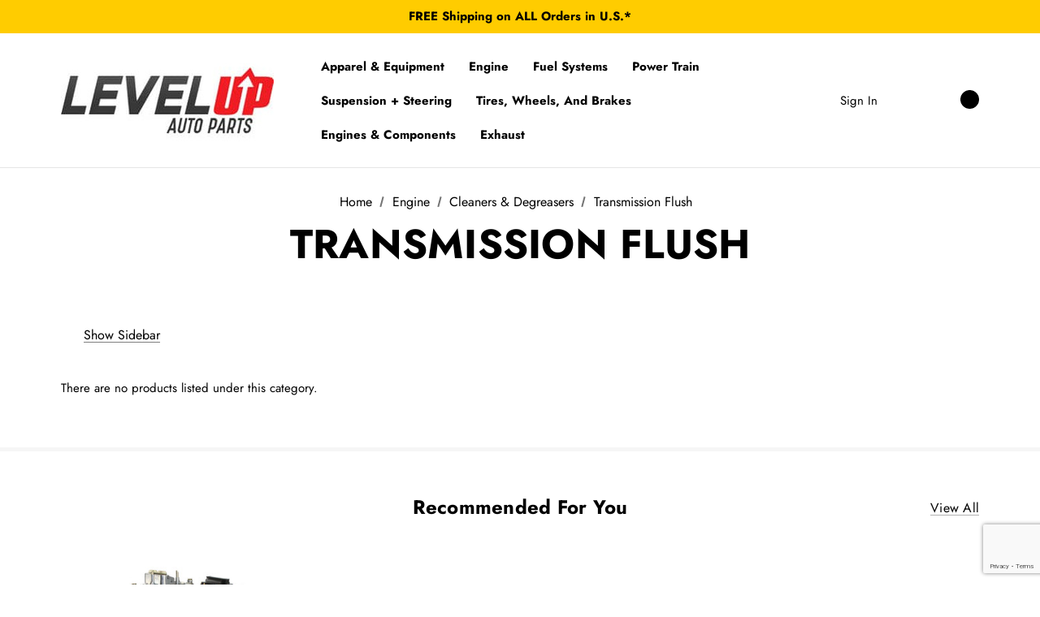

--- FILE ---
content_type: text/html; charset=UTF-8
request_url: https://levelupautoparts.com/engine/cleaners-degreasers/transmission-flush/
body_size: 55568
content:



<!DOCTYPE html>
<html class="no-js" lang="en">
    <head>
        
        <title>Engine - Cleaners &amp; Degreasers - Transmission Flush - Level Up Auto Parts</title>
        <link rel="dns-prefetch preconnect" href="https://cdn11.bigcommerce.com/s-d0dvwa472v" crossorigin><link rel="dns-prefetch preconnect" href="https://fonts.googleapis.com/" crossorigin><link rel="dns-prefetch preconnect" href="https://fonts.gstatic.com/" crossorigin>
        <meta name="keywords" content="auto parts, jeep parts, truck accessories, truck parts,  car parts, performance parts, engine parts "><link rel='canonical' href='https://levelupautoparts.com/engine/cleaners-degreasers/transmission-flush/' /><meta name='platform' content='bigcommerce.stencil' />
        
        

        <link rel="preconnect" href="https://connect.facebook.net" crossorigin>
        <link rel="dns-prefetch" href="https://connect.facebook.net">
        <link rel="preconnect" href="https://www.google-analytics.com" crossorigin>
        <link rel="dns-prefetch" href="https://www.google-analytics.com">
        
        <link data-stencil-stylesheet href="https://cdn11.bigcommerce.com/s-d0dvwa472v/stencil/df120ee0-de79-013a-7e6a-06e38b792d3e/e/37f6ced0-d6f6-013e-e584-4ea0a5dcd80a/css/theme-68fd3c90-bb9e-013b-7b90-6e941a302b33.css" rel="preload" fetchpriority="high" as="style">
        <link rel="preload" as="font" type="font/woff2" href='https://fonts.gstatic.com/s/jost/v13/92zatBhPNqw73oTd4g.woff2' crossorigin fetchpriority="high">
        <link rel="preload" href="https://cdn11.bigcommerce.com/s-d0dvwa472v/stencil/df120ee0-de79-013a-7e6a-06e38b792d3e/e/37f6ced0-d6f6-013e-e584-4ea0a5dcd80a/dist/theme-bundle.head_async.js" as="script" fetchpriority="high">

        <style id="staticFont" type="text/css">
    @font-face {
      font-family: 'Jost';
      font-style: normal;
      font-weight: 400;
      font-display: swap;
      src: url(https://fonts.gstatic.com/s/jost/v13/92zatBhPNqw73oTd4g.woff2) format('woff2');
      unicode-range: U+0000-00FF, U+0131, U+0152-0153, U+02BB-02BC, U+02C6, U+02DA, U+02DC, U+2000-206F, U+2074, U+20AC, U+2122, U+2191, U+2193, U+2212, U+2215, U+FEFF, U+FFFD;
    }
    @font-face {
      font-family: 'Jost';
      font-style: normal;
      font-weight: 700;
      font-display: swap;
      src: url(https://fonts.gstatic.com/s/jost/v13/92zatBhPNqw73oTd4g.woff2) format('woff2');
      unicode-range: U+0000-00FF, U+0131, U+0152-0153, U+02BB-02BC, U+02C6, U+02DA, U+02DC, U+2000-206F, U+2074, U+20AC, U+2122, U+2191, U+2193, U+2212, U+2215, U+FEFF, U+FFFD;
    }
</style>

        <link href="https://cdn11.bigcommerce.com/s-d0dvwa472v/product_images/favicon-32x32.png?t&#x3D;1649513011" rel="shortcut icon">
        <meta name="viewport" content="width=device-width, initial-scale=1">

        <script>
            document.documentElement.className = document.documentElement.className.replace('no-js', 'js');
        </script>

        <script>
    function browserSupportsAllFeatures() {
        return window.Promise
            && window.fetch
            && window.URL
            && window.URLSearchParams
            && window.WeakMap
            // object-fit support
            && ('objectFit' in document.documentElement.style);
    }

    function loadScript(src) {
        var js = document.createElement('script');
        js.src = src;
        js.onerror = function () {
            console.error('Failed to load polyfill script ' + src);
        };
        document.head.appendChild(js);
    }

    if (!browserSupportsAllFeatures()) {
        loadScript('https://cdn11.bigcommerce.com/s-d0dvwa472v/stencil/df120ee0-de79-013a-7e6a-06e38b792d3e/e/37f6ced0-d6f6-013e-e584-4ea0a5dcd80a/dist/theme-bundle.polyfills.js');
    }
</script>

        <script>
            window.lazySizesConfig = window.lazySizesConfig || {};
            window.lazySizesConfig.loadMode = 1;
        </script>
        
        <script defer src="https://cdn11.bigcommerce.com/s-d0dvwa472v/stencil/df120ee0-de79-013a-7e6a-06e38b792d3e/e/37f6ced0-d6f6-013e-e584-4ea0a5dcd80a/dist/theme-bundle.head_async.js"></script>

        <link data-stencil-stylesheet href="https://cdn11.bigcommerce.com/s-d0dvwa472v/stencil/df120ee0-de79-013a-7e6a-06e38b792d3e/e/37f6ced0-d6f6-013e-e584-4ea0a5dcd80a/css/theme-68fd3c90-bb9e-013b-7b90-6e941a302b33.css" rel="stylesheet">

            <!-- Start Tracking Code for analytics_facebook -->

<script>
!function(f,b,e,v,n,t,s){if(f.fbq)return;n=f.fbq=function(){n.callMethod?n.callMethod.apply(n,arguments):n.queue.push(arguments)};if(!f._fbq)f._fbq=n;n.push=n;n.loaded=!0;n.version='2.0';n.queue=[];t=b.createElement(e);t.async=!0;t.src=v;s=b.getElementsByTagName(e)[0];s.parentNode.insertBefore(t,s)}(window,document,'script','https://connect.facebook.net/en_US/fbevents.js');

fbq('set', 'autoConfig', 'false', '1642085776178022');
fbq('dataProcessingOptions', ['LDU'], 0, 0);
fbq('init', '1642085776178022', {"external_id":"51e4bfbc-7f95-4625-85d6-46b40b5153e1"});
fbq('set', 'agent', 'bigcommerce', '1642085776178022');

function trackEvents() {
    var pathName = window.location.pathname;

    fbq('track', 'PageView', {}, "");

    // Search events start -- only fire if the shopper lands on the /search.php page
    if (pathName.indexOf('/search.php') === 0 && getUrlParameter('search_query')) {
        fbq('track', 'Search', {
            content_type: 'product_group',
            content_ids: [],
            search_string: getUrlParameter('search_query')
        });
    }
    // Search events end

    // Wishlist events start -- only fire if the shopper attempts to add an item to their wishlist
    if (pathName.indexOf('/wishlist.php') === 0 && getUrlParameter('added_product_id')) {
        fbq('track', 'AddToWishlist', {
            content_type: 'product_group',
            content_ids: []
        });
    }
    // Wishlist events end

    // Lead events start -- only fire if the shopper subscribes to newsletter
    if (pathName.indexOf('/subscribe.php') === 0 && getUrlParameter('result') === 'success') {
        fbq('track', 'Lead', {});
    }
    // Lead events end

    // Registration events start -- only fire if the shopper registers an account
    if (pathName.indexOf('/login.php') === 0 && getUrlParameter('action') === 'account_created') {
        fbq('track', 'CompleteRegistration', {}, "");
    }
    // Registration events end

    

    function getUrlParameter(name) {
        var cleanName = name.replace(/[\[]/, '\[').replace(/[\]]/, '\]');
        var regex = new RegExp('[\?&]' + cleanName + '=([^&#]*)');
        var results = regex.exec(window.location.search);
        return results === null ? '' : decodeURIComponent(results[1].replace(/\+/g, ' '));
    }
}

if (window.addEventListener) {
    window.addEventListener("load", trackEvents, false)
}
</script>
<noscript><img height="1" width="1" style="display:none" alt="null" data-src="https://www.facebook.com/tr?id=1642085776178022&ev=PageView&noscript=1&a=plbigcommerce1.2&eid="/></noscript>

<!-- End Tracking Code for analytics_facebook -->

<!-- Start Tracking Code for analytics_googleanalytics4 -->

<script data-cfasync="false" data-src="https://cdn11.bigcommerce.com/shared/js/google_analytics4_bodl_subscribers-358423becf5d870b8b603a81de597c10f6bc7699.js" integrity="sha256-gtOfJ3Avc1pEE/hx6SKj/96cca7JvfqllWA9FTQJyfI=" crossorigin="anonymous"></script>
<script data-cfasync="false">
  (function () {
    window.dataLayer = window.dataLayer || [];

    function gtag(){
        dataLayer.push(arguments);
    }

    function initGA4(event) {
         function setupGtag() {
            function configureGtag() {
                gtag('js', new Date());
                gtag('set', 'developer_id.dMjk3Nj', true);
                gtag('config', 'G-D2GQY8MQ9Y');
            }

            var script = document.createElement('script');

            script.src = 'https://www.googletagmanager.com/gtag/js?id=G-D2GQY8MQ9Y';
            script.async = true;
            script.onload = configureGtag;

            document.head.appendChild(script);
        }

        setupGtag();

        if (typeof subscribeOnBodlEvents === 'function') {
            subscribeOnBodlEvents('G-D2GQY8MQ9Y', false);
        }

        window.removeEventListener(event.type, initGA4);
    }

    

    var eventName = document.readyState === 'complete' ? 'consentScriptsLoaded' : 'DOMContentLoaded';
    window.addEventListener(eventName, initGA4, false);
  })()
</script>

<!-- End Tracking Code for analytics_googleanalytics4 -->


<script type="text/javascript" data-src="https://checkout-sdk.bigcommerce.com/v1/loader.js" defer ></script>
<script type="text/javascript">
fbq('track', 'ViewCategory', {"content_ids":[],"content_type":"product_group","content_category":"Transmission Flush"});
</script>
<script type="text/javascript">
var BCData = {};
</script>
<!-- Global site tag (gtag.js) - Google Analytics -->
<script async data-src="https://www.googletagmanager.com/gtag/js?id=G-MC2PJF0Q68"></script>
<script>
  window.dataLayer = window.dataLayer || [];
  function gtag(){dataLayer.push(arguments);}
  gtag('js', new Date());

  gtag('config', 'G-MC2PJF0Q68');
</script><!-- Global site tag (gtag.js) - Google Ads -->
<script async data-src="https://www.googletagmanager.com/gtag/js?id=AW-356263986"></script>
<script>
  window.dataLayer = window.dataLayer || [];
  function gtag(){dataLayer.push(arguments);}
  gtag('js', new Date());

  gtag('config', 'AW-356263986');
</script>
 <script data-cfasync="false" data-src="https://microapps.bigcommerce.com/bodl-events/1.9.4/index.js" integrity="sha256-Y0tDj1qsyiKBRibKllwV0ZJ1aFlGYaHHGl/oUFoXJ7Y=" nonce="" crossorigin="anonymous"></script>
 <script data-cfasync="false" nonce="">

 (function() {
    function decodeBase64(base64) {
       const text = atob(base64);
       const length = text.length;
       const bytes = new Uint8Array(length);
       for (let i = 0; i < length; i++) {
          bytes[i] = text.charCodeAt(i);
       }
       const decoder = new TextDecoder();
       return decoder.decode(bytes);
    }
    window.bodl = JSON.parse(decodeBase64("[base64]"));
 })()

 </script>

<script nonce="">
(function () {
    var xmlHttp = new XMLHttpRequest();

    xmlHttp.open('POST', 'https://bes.gcp.data.bigcommerce.com/nobot');
    xmlHttp.setRequestHeader('Content-Type', 'application/json');
    xmlHttp.send('{"store_id":"1001839437","timezone_offset":"-4.0","timestamp":"2026-01-31T16:46:25.19725900Z","visit_id":"872e6ea7-7d72-4fcf-a19d-851ed46106fc","channel_id":1}');
})();
</script>
 

        
        
        <script src="https://www.google.com/recaptcha/api.js?render=6LexWmYjAAAAAGRmP6Q4UvCAdKy0PZLCWoIn9SHa"></script>
        
    </head>
    <body class=" page-type-category" data-page-type="category">
        <svg data-src="https://cdn11.bigcommerce.com/s-d0dvwa472v/stencil/df120ee0-de79-013a-7e6a-06e38b792d3e/e/37f6ced0-d6f6-013e-e584-4ea0a5dcd80a/img/icon-sprite.svg" class="icons-svg-sprite"></svg>
        
        <a href="#main-content" class="skip-to-main-link">Skip to main content</a>
	<div id="header_topBarPromotion">
		<div class="container">
			<div class="topBarPromotion-carousel"
				data-slick='{
			        "dots": false,
		            "arrows": false,
		            "infinite": true,
		            "mobileFirst": true,
		            "vertical": true,
		            "autoplay": true,
		            "slidesToShow": 1,
		            "slidesToScroll": 1,
		            "responsive": [
			            {
			                "breakpoint": 768,
			                "settings": {
			                	"arrows": true
			                }
			            }
			        ]
		    	}'
			>
					<div class="topBarPromotion-item">
						<a href="#">FREE Shipping on ALL Orders in U.S.*</a>
					</div>
					<div class="topBarPromotion-item">
						<a href="#">*Product exclusions may apply</a>
					</div>
			</div>
		</div>
	</div>
<header class="header" role="banner">
    <div class="header-center header__desktop">
        <div class="header__desktop--left">
                <div class="header-logo header-logo--center">
                    <a href="https://levelupautoparts.com/" class="header-logo__link">
            <div class="header-logo-image-container">
                <img class="header-logo-image" src="https://cdn11.bigcommerce.com/s-d0dvwa472v/images/stencil/262x139/levelup-logo_1657034520__70486.original.jpg" alt="Level Up Auto Parts" title="Level Up Auto Parts" width="262" height="139" fetchpriority="high">
            </div>
</a>
                </div>
        </div>
        <div class="header__desktop--center">
            <div class="navPages-container" id="menu" data-menu>
                <nav class="navPages">
    <ul class="navPages-list navPages-list-depth-max">
            <li class="navPages-item has-dropdown">
                        <a class="navPages-action navPages-action-depth-max has-subMenu is-root"
       href="https://levelupautoparts.com/apparel-equipment/"
       aria-label="Apparel &amp; Equipment"
    >
        <span>Apparel &amp; Equipment</span>
        <i class="icon navPages-action-moreIcon" aria-hidden="true">
            <svg><use xlink:href="#icon-chevron-down" /></svg>
        </i>
    </a>
    <div class="navPage-subMenu navPage-subMenu-horizontal" id="navPages-3403" aria-hidden="true" tabindex="-1">
    <ul class="navPage-subMenu-list">
        <li class="navPage-subMenu-item-parent">
            <a class="navPage-subMenu-action navPages-action navPages-action-depth-max" href="https://levelupautoparts.com/apparel-equipment/"><span>All Apparel &amp; Equipment</span></a>
        </li>
            <li class="navPage-subMenu-item-child">
                    <a class="navPage-subMenu-action navPages-action navPages-action-depth-max has-subMenu" href="https://levelupautoparts.com/apparel-equipment/equipment/" data-navId="navPages-3448">
                        <span>Equipment</span><i class="icon navPages-action-moreIcon" aria-hidden="true"><svg><use xlink:href="#icon-chevron-down" /></svg></i>
                    </a>
                    <div class="navPage-subMenu navPage-subMenu-horizontal" id="navPages-3448" aria-hidden="true" tabindex="-1">
    <ul class="navPage-subMenu-list">
        <li class="navPage-subMenu-item-parent">
            <a class="navPage-subMenu-action navPages-action navPages-action-depth-max" href="https://levelupautoparts.com/apparel-equipment/equipment/"><span>All Equipment</span></a>
        </li>
            <li class="navPage-subMenu-item-child">
                    <a class="navPage-subMenu-action navPages-action" href="https://levelupautoparts.com/apparel-equipment/equipment/accessories/"><span>Accessories</span></a>
            </li>
            <li class="navPage-subMenu-item-child">
                    <a class="navPage-subMenu-action navPages-action" href="https://levelupautoparts.com/apparel-equipment/equipment/exterior/"><span>Exterior</span></a>
            </li>
            <li class="navPage-subMenu-item-child">
                    <a class="navPage-subMenu-action navPages-action" href="https://levelupautoparts.com/apparel-equipment/equipment/interior/"><span>Interior</span></a>
            </li>
            <li class="navPage-subMenu-item-child">
                    <a class="navPage-subMenu-action navPages-action" href="https://levelupautoparts.com/apparel-equipment/equipment/towing-equipment/"><span>Towing Equipment</span></a>
            </li>
    </ul>
</div>
            </li>
            <li class="navPage-subMenu-item-child">
                    <a class="navPage-subMenu-action navPages-action navPages-action-depth-max has-subMenu" href="https://levelupautoparts.com/apparel-equipment/promotional-collectables-apparel/" data-navId="navPages-3404">
                        <span>Promotional Collectables &amp; Apparel</span><i class="icon navPages-action-moreIcon" aria-hidden="true"><svg><use xlink:href="#icon-chevron-down" /></svg></i>
                    </a>
                    <div class="navPage-subMenu navPage-subMenu-horizontal" id="navPages-3404" aria-hidden="true" tabindex="-1">
    <ul class="navPage-subMenu-list">
        <li class="navPage-subMenu-item-parent">
            <a class="navPage-subMenu-action navPages-action navPages-action-depth-max" href="https://levelupautoparts.com/apparel-equipment/promotional-collectables-apparel/"><span>All Promotional Collectables &amp; Apparel</span></a>
        </li>
            <li class="navPage-subMenu-item-child">
                    <a class="navPage-subMenu-action navPages-action" href="https://levelupautoparts.com/apparel-equipment/promotional-collectables-apparel/apparel/"><span>Apparel</span></a>
            </li>
            <li class="navPage-subMenu-item-child">
                    <a class="navPage-subMenu-action navPages-action" href="https://levelupautoparts.com/apparel-equipment/promotional-collectables-apparel/collectibles/"><span>Collectibles</span></a>
            </li>
    </ul>
</div>
            </li>
    </ul>
</div>
            </li>
            <li class="navPages-item has-dropdown">
                        <a class="navPages-action navPages-action-depth-max has-subMenu is-root activePage"
       href="https://levelupautoparts.com/engine/"
       aria-label="Engine"
    >
        <span>Engine</span>
        <i class="icon navPages-action-moreIcon" aria-hidden="true">
            <svg><use xlink:href="#icon-chevron-down" /></svg>
        </i>
    </a>
    <div class="navPage-subMenu navPage-subMenu-horizontal" id="navPages-3523" aria-hidden="true" tabindex="-1">
    <ul class="navPage-subMenu-list">
        <li class="navPage-subMenu-item-parent">
            <a class="navPage-subMenu-action navPages-action navPages-action-depth-max" href="https://levelupautoparts.com/engine/"><span>All Engine</span></a>
        </li>
            <li class="navPage-subMenu-item-child">
                    <a class="navPage-subMenu-action navPages-action navPages-action-depth-max has-subMenu" href="https://levelupautoparts.com/engine/air-conditioning/" data-navId="navPages-3749">
                        <span>Air Conditioning</span><i class="icon navPages-action-moreIcon" aria-hidden="true"><svg><use xlink:href="#icon-chevron-down" /></svg></i>
                    </a>
                    <div class="navPage-subMenu navPage-subMenu-horizontal" id="navPages-3749" aria-hidden="true" tabindex="-1">
    <ul class="navPage-subMenu-list">
        <li class="navPage-subMenu-item-parent">
            <a class="navPage-subMenu-action navPages-action navPages-action-depth-max" href="https://levelupautoparts.com/engine/air-conditioning/"><span>All Air Conditioning</span></a>
        </li>
            <li class="navPage-subMenu-item-child">
                    <a class="navPage-subMenu-action navPages-action" href="https://levelupautoparts.com/engine/air-conditioning/binary/"><span>Binary</span></a>
            </li>
            <li class="navPage-subMenu-item-child">
                    <a class="navPage-subMenu-action navPages-action" href="https://levelupautoparts.com/engine/air-conditioning/brackets-components/"><span>Brackets &amp; Components</span></a>
            </li>
            <li class="navPage-subMenu-item-child">
                    <a class="navPage-subMenu-action navPages-action" href="https://levelupautoparts.com/engine/air-conditioning/climate-control-panels/"><span>Climate Control Panels</span></a>
            </li>
            <li class="navPage-subMenu-item-child">
                    <a class="navPage-subMenu-action navPages-action" href="https://levelupautoparts.com/engine/air-conditioning/compressors-components/"><span>Compressors &amp; Components</span></a>
            </li>
            <li class="navPage-subMenu-item-child">
                    <a class="navPage-subMenu-action navPages-action" href="https://levelupautoparts.com/engine/air-conditioning/condensers-components/"><span>Condensers &amp; Components</span></a>
            </li>
            <li class="navPage-subMenu-item-child">
                    <a class="navPage-subMenu-action navPages-action" href="https://levelupautoparts.com/engine/air-conditioning/driers-components/"><span>Driers &amp; Components</span></a>
            </li>
            <li class="navPage-subMenu-item-child">
                    <a class="navPage-subMenu-action navPages-action" href="https://levelupautoparts.com/engine/air-conditioning/eliminator-brackets-components/"><span>Eliminator Brackets &amp; Components</span></a>
            </li>
            <li class="navPage-subMenu-item-child">
                    <a class="navPage-subMenu-action navPages-action" href="https://levelupautoparts.com/engine/air-conditioning/evaporators/"><span>Evaporators</span></a>
            </li>
            <li class="navPage-subMenu-item-child">
                    <a class="navPage-subMenu-action navPages-action" href="https://levelupautoparts.com/engine/air-conditioning/kit-components/"><span>Kit Components</span></a>
            </li>
    </ul>
</div>
            </li>
            <li class="navPage-subMenu-item-child">
                    <a class="navPage-subMenu-action navPages-action navPages-action-depth-max has-subMenu" href="https://levelupautoparts.com/engine/belts-pulleys/" data-navId="navPages-3527">
                        <span>Belts &amp; Pulleys</span><i class="icon navPages-action-moreIcon" aria-hidden="true"><svg><use xlink:href="#icon-chevron-down" /></svg></i>
                    </a>
                    <div class="navPage-subMenu navPage-subMenu-horizontal" id="navPages-3527" aria-hidden="true" tabindex="-1">
    <ul class="navPage-subMenu-list">
        <li class="navPage-subMenu-item-parent">
            <a class="navPage-subMenu-action navPages-action navPages-action-depth-max" href="https://levelupautoparts.com/engine/belts-pulleys/"><span>All Belts &amp; Pulleys</span></a>
        </li>
            <li class="navPage-subMenu-item-child">
                    <a class="navPage-subMenu-action navPages-action" href="https://levelupautoparts.com/engine/belts-pulleys/belts/"><span>Belts</span></a>
            </li>
            <li class="navPage-subMenu-item-child">
                    <a class="navPage-subMenu-action navPages-action" href="https://levelupautoparts.com/engine/belts-pulleys/pulleys/"><span>Pulleys</span></a>
            </li>
    </ul>
</div>
            </li>
            <li class="navPage-subMenu-item-child">
                    <a class="navPage-subMenu-action navPages-action navPages-action-depth-max has-subMenu" href="https://levelupautoparts.com/engine/camshafts-crankshafts/" data-navId="navPages-3550">
                        <span>Camshafts &amp; Crankshafts</span><i class="icon navPages-action-moreIcon" aria-hidden="true"><svg><use xlink:href="#icon-chevron-down" /></svg></i>
                    </a>
                    <div class="navPage-subMenu navPage-subMenu-horizontal" id="navPages-3550" aria-hidden="true" tabindex="-1">
    <ul class="navPage-subMenu-list">
        <li class="navPage-subMenu-item-parent">
            <a class="navPage-subMenu-action navPages-action navPages-action-depth-max" href="https://levelupautoparts.com/engine/camshafts-crankshafts/"><span>All Camshafts &amp; Crankshafts</span></a>
        </li>
            <li class="navPage-subMenu-item-child">
                    <a class="navPage-subMenu-action navPages-action" href="https://levelupautoparts.com/engine/camshafts-crankshafts/camshafts/"><span>Camshafts</span></a>
            </li>
            <li class="navPage-subMenu-item-child">
                    <a class="navPage-subMenu-action navPages-action" href="https://levelupautoparts.com/engine/camshafts-crankshafts/crankshafts/"><span>Crankshafts</span></a>
            </li>
    </ul>
</div>
            </li>
            <li class="navPage-subMenu-item-child">
                    <a class="navPage-subMenu-action navPages-action navPages-action-depth-max has-subMenu" href="https://levelupautoparts.com/engine/charging-systems/" data-navId="navPages-3811">
                        <span>Charging Systems</span><i class="icon navPages-action-moreIcon" aria-hidden="true"><svg><use xlink:href="#icon-chevron-down" /></svg></i>
                    </a>
                    <div class="navPage-subMenu navPage-subMenu-horizontal" id="navPages-3811" aria-hidden="true" tabindex="-1">
    <ul class="navPage-subMenu-list">
        <li class="navPage-subMenu-item-parent">
            <a class="navPage-subMenu-action navPages-action navPages-action-depth-max" href="https://levelupautoparts.com/engine/charging-systems/"><span>All Charging Systems</span></a>
        </li>
            <li class="navPage-subMenu-item-child">
                    <a class="navPage-subMenu-action navPages-action" href="https://levelupautoparts.com/engine/charging-systems/batteries/"><span>Batteries</span></a>
            </li>
            <li class="navPage-subMenu-item-child">
                    <a class="navPage-subMenu-action navPages-action" href="https://levelupautoparts.com/engine/charging-systems/other-components/"><span>Other Components</span></a>
            </li>
    </ul>
</div>
            </li>
            <li class="navPage-subMenu-item-child">
                    <a class="navPage-subMenu-action navPages-action navPages-action-depth-max has-subMenu activePage" href="https://levelupautoparts.com/engine/cleaners-degreasers/" data-navId="navPages-3958">
                        <span>Cleaners &amp; Degreasers</span><i class="icon navPages-action-moreIcon" aria-hidden="true"><svg><use xlink:href="#icon-chevron-down" /></svg></i>
                    </a>
                    <div class="navPage-subMenu navPage-subMenu-horizontal" id="navPages-3958" aria-hidden="true" tabindex="-1">
    <ul class="navPage-subMenu-list">
        <li class="navPage-subMenu-item-parent">
            <a class="navPage-subMenu-action navPages-action navPages-action-depth-max" href="https://levelupautoparts.com/engine/cleaners-degreasers/"><span>All Cleaners &amp; Degreasers</span></a>
        </li>
            <li class="navPage-subMenu-item-child">
                    <a class="navPage-subMenu-action navPages-action" href="https://levelupautoparts.com/engine/cleaners-degreasers/air-filter-cleaners/"><span>Air Filter Cleaners</span></a>
            </li>
            <li class="navPage-subMenu-item-child">
                    <a class="navPage-subMenu-action navPages-action" href="https://levelupautoparts.com/engine/cleaners-degreasers/air-filter-oil/"><span>Air Filter Oil</span></a>
            </li>
            <li class="navPage-subMenu-item-child">
                    <a class="navPage-subMenu-action navPages-action" href="https://levelupautoparts.com/engine/cleaners-degreasers/degreasers/"><span>Degreasers</span></a>
            </li>
            <li class="navPage-subMenu-item-child">
                    <a class="navPage-subMenu-action navPages-action" href="https://levelupautoparts.com/engine/cleaners-degreasers/h-cleaner/"><span>H&amp; Cleaner</span></a>
            </li>
            <li class="navPage-subMenu-item-child">
                    <a class="navPage-subMenu-action navPages-action" href="https://levelupautoparts.com/engine/cleaners-degreasers/hand-cleaner/"><span>Hand Cleaner</span></a>
            </li>
            <li class="navPage-subMenu-item-child">
                    <a class="navPage-subMenu-action navPages-action" href="https://levelupautoparts.com/engine/cleaners-degreasers/multipurpose-cleaners/"><span>Multipurpose Cleaners</span></a>
            </li>
            <li class="navPage-subMenu-item-child">
                    <a class="navPage-subMenu-action navPages-action" href="https://levelupautoparts.com/engine/cleaners-degreasers/rust-removers-prevention/"><span>Rust Removers &amp; Prevention</span></a>
            </li>
            <li class="navPage-subMenu-item-child">
                    <a class="navPage-subMenu-action navPages-action activePage" href="https://levelupautoparts.com/engine/cleaners-degreasers/transmission-flush/"><span>Transmission Flush</span></a>
            </li>
    </ul>
</div>
            </li>
            <li class="navPage-subMenu-item-child">
                    <a class="navPage-subMenu-action navPages-action navPages-action-depth-max has-subMenu" href="https://levelupautoparts.com/engine/computers-chips-modules-programmers/" data-navId="navPages-3826">
                        <span>Computers, Chips, Modules &amp; Programmers</span><i class="icon navPages-action-moreIcon" aria-hidden="true"><svg><use xlink:href="#icon-chevron-down" /></svg></i>
                    </a>
                    <div class="navPage-subMenu navPage-subMenu-horizontal" id="navPages-3826" aria-hidden="true" tabindex="-1">
    <ul class="navPage-subMenu-list">
        <li class="navPage-subMenu-item-parent">
            <a class="navPage-subMenu-action navPages-action navPages-action-depth-max" href="https://levelupautoparts.com/engine/computers-chips-modules-programmers/"><span>All Computers, Chips, Modules &amp; Programmers</span></a>
        </li>
            <li class="navPage-subMenu-item-child">
                    <a class="navPage-subMenu-action navPages-action" href="https://levelupautoparts.com/engine/computers-chips-modules-programmers/computer-chips/"><span>Computer Chips</span></a>
            </li>
            <li class="navPage-subMenu-item-child">
                    <a class="navPage-subMenu-action navPages-action" href="https://levelupautoparts.com/engine/computers-chips-modules-programmers/computer-modules/"><span>Computer Modules</span></a>
            </li>
            <li class="navPage-subMenu-item-child">
                    <a class="navPage-subMenu-action navPages-action" href="https://levelupautoparts.com/engine/computers-chips-modules-programmers/computer-programmers/"><span>Computer Programmers</span></a>
            </li>
            <li class="navPage-subMenu-item-child">
                    <a class="navPage-subMenu-action navPages-action" href="https://levelupautoparts.com/engine/computers-chips-modules-programmers/computers-components/"><span>Computers &amp; Components</span></a>
            </li>
            <li class="navPage-subMenu-item-child">
                    <a class="navPage-subMenu-action navPages-action" href="https://levelupautoparts.com/engine/computers-chips-modules-programmers/data-cables/"><span>Data Cables</span></a>
            </li>
            <li class="navPage-subMenu-item-child">
                    <a class="navPage-subMenu-action navPages-action" href="https://levelupautoparts.com/engine/computers-chips-modules-programmers/data-port-plug/"><span>Data Port Plug</span></a>
            </li>
    </ul>
</div>
            </li>
            <li class="navPage-subMenu-item-child">
                    <a class="navPage-subMenu-action navPages-action navPages-action-depth-max has-subMenu" href="https://levelupautoparts.com/engine/connecting-rods-cylinder-heads/" data-navId="navPages-3524">
                        <span>Connecting Rods &amp; Cylinder Heads</span><i class="icon navPages-action-moreIcon" aria-hidden="true"><svg><use xlink:href="#icon-chevron-down" /></svg></i>
                    </a>
                    <div class="navPage-subMenu navPage-subMenu-horizontal" id="navPages-3524" aria-hidden="true" tabindex="-1">
    <ul class="navPage-subMenu-list">
        <li class="navPage-subMenu-item-parent">
            <a class="navPage-subMenu-action navPages-action navPages-action-depth-max" href="https://levelupautoparts.com/engine/connecting-rods-cylinder-heads/"><span>All Connecting Rods &amp; Cylinder Heads</span></a>
        </li>
            <li class="navPage-subMenu-item-child">
                    <a class="navPage-subMenu-action navPages-action" href="https://levelupautoparts.com/engine/connecting-rods-cylinder-heads/connecting-rods/"><span>Connecting Rods</span></a>
            </li>
            <li class="navPage-subMenu-item-child">
                    <a class="navPage-subMenu-action navPages-action" href="https://levelupautoparts.com/engine/connecting-rods-cylinder-heads/cylinder-heads/"><span>Cylinder Heads</span></a>
            </li>
    </ul>
</div>
            </li>
            <li class="navPage-subMenu-item-child">
                    <a class="navPage-subMenu-action navPages-action navPages-action-depth-max has-subMenu" href="https://levelupautoparts.com/engine/data-acquisition/" data-navId="navPages-3833">
                        <span>Data Acquisition</span><i class="icon navPages-action-moreIcon" aria-hidden="true"><svg><use xlink:href="#icon-chevron-down" /></svg></i>
                    </a>
                    <div class="navPage-subMenu navPage-subMenu-horizontal" id="navPages-3833" aria-hidden="true" tabindex="-1">
    <ul class="navPage-subMenu-list">
        <li class="navPage-subMenu-item-parent">
            <a class="navPage-subMenu-action navPages-action navPages-action-depth-max" href="https://levelupautoparts.com/engine/data-acquisition/"><span>All Data Acquisition</span></a>
        </li>
            <li class="navPage-subMenu-item-child">
                    <a class="navPage-subMenu-action navPages-action" href="https://levelupautoparts.com/engine/data-acquisition/data-acquisition-components/"><span>Data Acquisition &amp; Components</span></a>
            </li>
    </ul>
</div>
            </li>
            <li class="navPage-subMenu-item-child">
                    <a class="navPage-subMenu-action navPages-action navPages-action-depth-max has-subMenu" href="https://levelupautoparts.com/engine/delay-boxes-components/" data-navId="navPages-3835">
                        <span>Delay Boxes &amp; Components</span><i class="icon navPages-action-moreIcon" aria-hidden="true"><svg><use xlink:href="#icon-chevron-down" /></svg></i>
                    </a>
                    <div class="navPage-subMenu navPage-subMenu-horizontal" id="navPages-3835" aria-hidden="true" tabindex="-1">
    <ul class="navPage-subMenu-list">
        <li class="navPage-subMenu-item-parent">
            <a class="navPage-subMenu-action navPages-action navPages-action-depth-max" href="https://levelupautoparts.com/engine/delay-boxes-components/"><span>All Delay Boxes &amp; Components</span></a>
        </li>
            <li class="navPage-subMenu-item-child">
                    <a class="navPage-subMenu-action navPages-action" href="https://levelupautoparts.com/engine/delay-boxes-components/delay-boxes/"><span>Delay Boxes</span></a>
            </li>
    </ul>
</div>
            </li>
            <li class="navPage-subMenu-item-child">
                    <a class="navPage-subMenu-action navPages-action navPages-action-depth-max has-subMenu" href="https://levelupautoparts.com/engine/distributors-magnetos-crank-triggers/" data-navId="navPages-3837">
                        <span>Distributors, Magnetos &amp; Crank Triggers</span><i class="icon navPages-action-moreIcon" aria-hidden="true"><svg><use xlink:href="#icon-chevron-down" /></svg></i>
                    </a>
                    <div class="navPage-subMenu navPage-subMenu-horizontal" id="navPages-3837" aria-hidden="true" tabindex="-1">
    <ul class="navPage-subMenu-list">
        <li class="navPage-subMenu-item-parent">
            <a class="navPage-subMenu-action navPages-action navPages-action-depth-max" href="https://levelupautoparts.com/engine/distributors-magnetos-crank-triggers/"><span>All Distributors, Magnetos &amp; Crank Triggers</span></a>
        </li>
            <li class="navPage-subMenu-item-child">
                    <a class="navPage-subMenu-action navPages-action" href="https://levelupautoparts.com/engine/distributors-magnetos-crank-triggers/crank-triggers/"><span>Crank Triggers</span></a>
            </li>
            <li class="navPage-subMenu-item-child">
                    <a class="navPage-subMenu-action navPages-action" href="https://levelupautoparts.com/engine/distributors-magnetos-crank-triggers/distributors/"><span>Distributors</span></a>
            </li>
            <li class="navPage-subMenu-item-child">
                    <a class="navPage-subMenu-action navPages-action" href="https://levelupautoparts.com/engine/distributors-magnetos-crank-triggers/magneto/"><span>Magneto</span></a>
            </li>
    </ul>
</div>
            </li>
            <li class="navPage-subMenu-item-child">
                    <a class="navPage-subMenu-action navPages-action navPages-action-depth-max has-subMenu" href="https://levelupautoparts.com/engine/ducts-accessories/" data-navId="navPages-3759">
                        <span>Ducts &amp; Accessories</span><i class="icon navPages-action-moreIcon" aria-hidden="true"><svg><use xlink:href="#icon-chevron-down" /></svg></i>
                    </a>
                    <div class="navPage-subMenu navPage-subMenu-horizontal" id="navPages-3759" aria-hidden="true" tabindex="-1">
    <ul class="navPage-subMenu-list">
        <li class="navPage-subMenu-item-parent">
            <a class="navPage-subMenu-action navPages-action navPages-action-depth-max" href="https://levelupautoparts.com/engine/ducts-accessories/"><span>All Ducts &amp; Accessories</span></a>
        </li>
            <li class="navPage-subMenu-item-child">
                    <a class="navPage-subMenu-action navPages-action" href="https://levelupautoparts.com/engine/ducts-accessories/duct-hoses/"><span>Duct Hoses</span></a>
            </li>
            <li class="navPage-subMenu-item-child">
                    <a class="navPage-subMenu-action navPages-action" href="https://levelupautoparts.com/engine/ducts-accessories/ducts/"><span>Ducts</span></a>
            </li>
            <li class="navPage-subMenu-item-child">
                    <a class="navPage-subMenu-action navPages-action" href="https://levelupautoparts.com/engine/ducts-accessories/vents-components/"><span>Vents &amp; Components</span></a>
            </li>
    </ul>
</div>
            </li>
            <li class="navPage-subMenu-item-child">
                    <a class="navPage-subMenu-action navPages-action navPages-action-depth-max has-subMenu" href="https://levelupautoparts.com/engine/electric-fan-wiring-components/" data-navId="navPages-3868">
                        <span>Electric Fan Wiring &amp; Components</span><i class="icon navPages-action-moreIcon" aria-hidden="true"><svg><use xlink:href="#icon-chevron-down" /></svg></i>
                    </a>
                    <div class="navPage-subMenu navPage-subMenu-horizontal" id="navPages-3868" aria-hidden="true" tabindex="-1">
    <ul class="navPage-subMenu-list">
        <li class="navPage-subMenu-item-parent">
            <a class="navPage-subMenu-action navPages-action navPages-action-depth-max" href="https://levelupautoparts.com/engine/electric-fan-wiring-components/"><span>All Electric Fan Wiring &amp; Components</span></a>
        </li>
            <li class="navPage-subMenu-item-child">
                    <a class="navPage-subMenu-action navPages-action" href="https://levelupautoparts.com/engine/electric-fan-wiring-components/controllers/"><span>Controllers</span></a>
            </li>
            <li class="navPage-subMenu-item-child">
                    <a class="navPage-subMenu-action navPages-action" href="https://levelupautoparts.com/engine/electric-fan-wiring-components/switches/"><span>Switches</span></a>
            </li>
            <li class="navPage-subMenu-item-child">
                    <a class="navPage-subMenu-action navPages-action" href="https://levelupautoparts.com/engine/electric-fan-wiring-components/wiring-harnesses/"><span>Wiring Harnesses</span></a>
            </li>
    </ul>
</div>
            </li>
            <li class="navPage-subMenu-item-child">
                    <a class="navPage-subMenu-action navPages-action navPages-action-depth-max has-subMenu" href="https://levelupautoparts.com/engine/fans-heaters-radiators/" data-navId="navPages-3763">
                        <span>Fans &amp; Heaters &amp; Radiators</span><i class="icon navPages-action-moreIcon" aria-hidden="true"><svg><use xlink:href="#icon-chevron-down" /></svg></i>
                    </a>
                    <div class="navPage-subMenu navPage-subMenu-horizontal" id="navPages-3763" aria-hidden="true" tabindex="-1">
    <ul class="navPage-subMenu-list">
        <li class="navPage-subMenu-item-parent">
            <a class="navPage-subMenu-action navPages-action navPages-action-depth-max" href="https://levelupautoparts.com/engine/fans-heaters-radiators/"><span>All Fans &amp; Heaters &amp; Radiators</span></a>
        </li>
            <li class="navPage-subMenu-item-child">
                    <a class="navPage-subMenu-action navPages-action" href="https://levelupautoparts.com/engine/fans-heaters-radiators/fans/"><span>Fans</span></a>
            </li>
            <li class="navPage-subMenu-item-child">
                    <a class="navPage-subMenu-action navPages-action" href="https://levelupautoparts.com/engine/fans-heaters-radiators/heaters/"><span>Heaters</span></a>
            </li>
            <li class="navPage-subMenu-item-child">
                    <a class="navPage-subMenu-action navPages-action" href="https://levelupautoparts.com/engine/fans-heaters-radiators/radiators/"><span>Radiators</span></a>
            </li>
    </ul>
</div>
            </li>
            <li class="navPage-subMenu-item-child">
                    <a class="navPage-subMenu-action navPages-action navPages-action-depth-max has-subMenu" href="https://levelupautoparts.com/engine/fluid-coolers/" data-navId="navPages-3771">
                        <span>Fluid Coolers</span><i class="icon navPages-action-moreIcon" aria-hidden="true"><svg><use xlink:href="#icon-chevron-down" /></svg></i>
                    </a>
                    <div class="navPage-subMenu navPage-subMenu-horizontal" id="navPages-3771" aria-hidden="true" tabindex="-1">
    <ul class="navPage-subMenu-list">
        <li class="navPage-subMenu-item-parent">
            <a class="navPage-subMenu-action navPages-action navPages-action-depth-max" href="https://levelupautoparts.com/engine/fluid-coolers/"><span>All Fluid Coolers</span></a>
        </li>
            <li class="navPage-subMenu-item-child">
                    <a class="navPage-subMenu-action navPages-action" href="https://levelupautoparts.com/engine/fluid-coolers/fluid-coolers/"><span>Fluid Coolers</span></a>
            </li>
            <li class="navPage-subMenu-item-child">
                    <a class="navPage-subMenu-action navPages-action" href="https://levelupautoparts.com/engine/fluid-coolers/installation-kits/"><span>Installation Kits</span></a>
            </li>
            <li class="navPage-subMenu-item-child">
                    <a class="navPage-subMenu-action navPages-action" href="https://levelupautoparts.com/engine/fluid-coolers/mounting-kits/"><span>Mounting Kits</span></a>
            </li>
            <li class="navPage-subMenu-item-child">
                    <a class="navPage-subMenu-action navPages-action" href="https://levelupautoparts.com/engine/fluid-coolers/pump-components/"><span>Pump Components</span></a>
            </li>
            <li class="navPage-subMenu-item-child">
                    <a class="navPage-subMenu-action navPages-action" href="https://levelupautoparts.com/engine/fluid-coolers/pumps/"><span>Pumps</span></a>
            </li>
    </ul>
</div>
            </li>
            <li class="navPage-subMenu-item-child">
                    <a class="navPage-subMenu-action navPages-action navPages-action-depth-max has-subMenu" href="https://levelupautoparts.com/engine/fuel-system-additives/" data-navId="navPages-3967">
                        <span>Fuel System Additives</span><i class="icon navPages-action-moreIcon" aria-hidden="true"><svg><use xlink:href="#icon-chevron-down" /></svg></i>
                    </a>
                    <div class="navPage-subMenu navPage-subMenu-horizontal" id="navPages-3967" aria-hidden="true" tabindex="-1">
    <ul class="navPage-subMenu-list">
        <li class="navPage-subMenu-item-parent">
            <a class="navPage-subMenu-action navPages-action navPages-action-depth-max" href="https://levelupautoparts.com/engine/fuel-system-additives/"><span>All Fuel System Additives</span></a>
        </li>
            <li class="navPage-subMenu-item-child">
                    <a class="navPage-subMenu-action navPages-action" href="https://levelupautoparts.com/engine/fuel-system-additives/fuel-system-additives/"><span>Fuel System Additives</span></a>
            </li>
            <li class="navPage-subMenu-item-child">
                    <a class="navPage-subMenu-action navPages-action" href="https://levelupautoparts.com/engine/fuel-system-additives/starting-fluids/"><span>Starting Fluids</span></a>
            </li>
            <li class="navPage-subMenu-item-child">
                    <a class="navPage-subMenu-action navPages-action" href="https://levelupautoparts.com/engine/fuel-system-additives/two-stroke-oil/"><span>Two Stroke Oil</span></a>
            </li>
    </ul>
</div>
            </li>
            <li class="navPage-subMenu-item-child">
                    <a class="navPage-subMenu-action navPages-action navPages-action-depth-max has-subMenu" href="https://levelupautoparts.com/engine/fuels/" data-navId="navPages-3971">
                        <span>Fuels</span><i class="icon navPages-action-moreIcon" aria-hidden="true"><svg><use xlink:href="#icon-chevron-down" /></svg></i>
                    </a>
                    <div class="navPage-subMenu navPage-subMenu-horizontal" id="navPages-3971" aria-hidden="true" tabindex="-1">
    <ul class="navPage-subMenu-list">
        <li class="navPage-subMenu-item-parent">
            <a class="navPage-subMenu-action navPages-action navPages-action-depth-max" href="https://levelupautoparts.com/engine/fuels/"><span>All Fuels</span></a>
        </li>
            <li class="navPage-subMenu-item-child">
                    <a class="navPage-subMenu-action navPages-action" href="https://levelupautoparts.com/engine/fuels/leaded-fuel/"><span>Leaded Fuel</span></a>
            </li>
    </ul>
</div>
            </li>
            <li class="navPage-subMenu-item-child">
                    <a class="navPage-subMenu-action navPages-action navPages-action-depth-max has-subMenu" href="https://levelupautoparts.com/engine/grease/" data-navId="navPages-3973">
                        <span>Grease</span><i class="icon navPages-action-moreIcon" aria-hidden="true"><svg><use xlink:href="#icon-chevron-down" /></svg></i>
                    </a>
                    <div class="navPage-subMenu navPage-subMenu-horizontal" id="navPages-3973" aria-hidden="true" tabindex="-1">
    <ul class="navPage-subMenu-list">
        <li class="navPage-subMenu-item-parent">
            <a class="navPage-subMenu-action navPages-action navPages-action-depth-max" href="https://levelupautoparts.com/engine/grease/"><span>All Grease</span></a>
        </li>
            <li class="navPage-subMenu-item-child">
                    <a class="navPage-subMenu-action navPages-action" href="https://levelupautoparts.com/engine/grease/dielectric-grease/"><span>Dielectric Grease</span></a>
            </li>
            <li class="navPage-subMenu-item-child">
                    <a class="navPage-subMenu-action navPages-action" href="https://levelupautoparts.com/engine/grease/gear-marking-compound/"><span>Gear Marking Compound</span></a>
            </li>
            <li class="navPage-subMenu-item-child">
                    <a class="navPage-subMenu-action navPages-action" href="https://levelupautoparts.com/engine/grease/grease/"><span>Grease</span></a>
            </li>
    </ul>
</div>
            </li>
            <li class="navPage-subMenu-item-child">
                    <a class="navPage-subMenu-action navPages-action navPages-action-depth-max has-subMenu" href="https://levelupautoparts.com/engine/harmonic-balancers/" data-navId="navPages-3602">
                        <span>Harmonic Balancers</span><i class="icon navPages-action-moreIcon" aria-hidden="true"><svg><use xlink:href="#icon-chevron-down" /></svg></i>
                    </a>
                    <div class="navPage-subMenu navPage-subMenu-horizontal" id="navPages-3602" aria-hidden="true" tabindex="-1">
    <ul class="navPage-subMenu-list">
        <li class="navPage-subMenu-item-parent">
            <a class="navPage-subMenu-action navPages-action navPages-action-depth-max" href="https://levelupautoparts.com/engine/harmonic-balancers/"><span>All Harmonic Balancers</span></a>
        </li>
            <li class="navPage-subMenu-item-child">
                    <a class="navPage-subMenu-action navPages-action" href="https://levelupautoparts.com/engine/harmonic-balancers/components/"><span>Components</span></a>
            </li>
            <li class="navPage-subMenu-item-child">
                    <a class="navPage-subMenu-action navPages-action" href="https://levelupautoparts.com/engine/harmonic-balancers/counterweights/"><span>Counterweights</span></a>
            </li>
            <li class="navPage-subMenu-item-child">
                    <a class="navPage-subMenu-action navPages-action" href="https://levelupautoparts.com/engine/harmonic-balancers/covers/"><span>Covers</span></a>
            </li>
            <li class="navPage-subMenu-item-child">
                    <a class="navPage-subMenu-action navPages-action" href="https://levelupautoparts.com/engine/harmonic-balancers/crankshaft-hub-spacers/"><span>Crankshaft Hub Spacers</span></a>
            </li>
            <li class="navPage-subMenu-item-child">
                    <a class="navPage-subMenu-action navPages-action" href="https://levelupautoparts.com/engine/harmonic-balancers/crankshaft-hubs/"><span>Crankshaft Hubs</span></a>
            </li>
            <li class="navPage-subMenu-item-child">
                    <a class="navPage-subMenu-action navPages-action" href="https://levelupautoparts.com/engine/harmonic-balancers/repair-sleeves/"><span>Repair Sleeves</span></a>
            </li>
            <li class="navPage-subMenu-item-child">
                    <a class="navPage-subMenu-action navPages-action" href="https://levelupautoparts.com/engine/harmonic-balancers/timing-tape/"><span>Timing Tape</span></a>
            </li>
    </ul>
</div>
            </li>
            <li class="navPage-subMenu-item-child">
                    <a class="navPage-subMenu-action navPages-action navPages-action-depth-max has-subMenu" href="https://levelupautoparts.com/engine/ignition-components/" data-navId="navPages-3872">
                        <span>Ignition Components</span><i class="icon navPages-action-moreIcon" aria-hidden="true"><svg><use xlink:href="#icon-chevron-down" /></svg></i>
                    </a>
                    <div class="navPage-subMenu navPage-subMenu-horizontal" id="navPages-3872" aria-hidden="true" tabindex="-1">
    <ul class="navPage-subMenu-list">
        <li class="navPage-subMenu-item-parent">
            <a class="navPage-subMenu-action navPages-action navPages-action-depth-max" href="https://levelupautoparts.com/engine/ignition-components/"><span>All Ignition Components</span></a>
        </li>
            <li class="navPage-subMenu-item-child">
                    <a class="navPage-subMenu-action navPages-action" href="https://levelupautoparts.com/engine/ignition-components/ignition-boxes/"><span>Ignition Boxes</span></a>
            </li>
            <li class="navPage-subMenu-item-child">
                    <a class="navPage-subMenu-action navPages-action" href="https://levelupautoparts.com/engine/ignition-components/ignition-coil/"><span>Ignition Coil</span></a>
            </li>
            <li class="navPage-subMenu-item-child">
                    <a class="navPage-subMenu-action navPages-action" href="https://levelupautoparts.com/engine/ignition-components/spark-plug/"><span>Spark Plug</span></a>
            </li>
    </ul>
</div>
            </li>
            <li class="navPage-subMenu-item-child">
                    <a class="navPage-subMenu-action navPages-action navPages-action-depth-max has-subMenu" href="https://levelupautoparts.com/engine/lifters-rocker-timing-belt-valves/" data-navId="navPages-3561">
                        <span>Lifters, Rocker, Timing Belt, Valves</span><i class="icon navPages-action-moreIcon" aria-hidden="true"><svg><use xlink:href="#icon-chevron-down" /></svg></i>
                    </a>
                    <div class="navPage-subMenu navPage-subMenu-horizontal" id="navPages-3561" aria-hidden="true" tabindex="-1">
    <ul class="navPage-subMenu-list">
        <li class="navPage-subMenu-item-parent">
            <a class="navPage-subMenu-action navPages-action navPages-action-depth-max" href="https://levelupautoparts.com/engine/lifters-rocker-timing-belt-valves/"><span>All Lifters, Rocker, Timing Belt, Valves</span></a>
        </li>
            <li class="navPage-subMenu-item-child">
                    <a class="navPage-subMenu-action navPages-action" href="https://levelupautoparts.com/engine/lifters-rocker-timing-belt-valves/lifters/"><span>Lifters</span></a>
            </li>
            <li class="navPage-subMenu-item-child">
                    <a class="navPage-subMenu-action navPages-action" href="https://levelupautoparts.com/engine/lifters-rocker-timing-belt-valves/rocker/"><span>Rocker</span></a>
            </li>
            <li class="navPage-subMenu-item-child">
                    <a class="navPage-subMenu-action navPages-action" href="https://levelupautoparts.com/engine/lifters-rocker-timing-belt-valves/timing-belt/"><span>Timing Belt</span></a>
            </li>
            <li class="navPage-subMenu-item-child">
                    <a class="navPage-subMenu-action navPages-action" href="https://levelupautoparts.com/engine/lifters-rocker-timing-belt-valves/valve-locks/"><span>Valve Locks</span></a>
            </li>
    </ul>
</div>
            </li>
            <li class="navPage-subMenu-item-child">
                    <a class="navPage-subMenu-action navPages-action navPages-action-depth-max has-subMenu" href="https://levelupautoparts.com/engine/lubricants-penetrants/" data-navId="navPages-3977">
                        <span>Lubricants &amp; Penetrants</span><i class="icon navPages-action-moreIcon" aria-hidden="true"><svg><use xlink:href="#icon-chevron-down" /></svg></i>
                    </a>
                    <div class="navPage-subMenu navPage-subMenu-horizontal" id="navPages-3977" aria-hidden="true" tabindex="-1">
    <ul class="navPage-subMenu-list">
        <li class="navPage-subMenu-item-parent">
            <a class="navPage-subMenu-action navPages-action navPages-action-depth-max" href="https://levelupautoparts.com/engine/lubricants-penetrants/"><span>All Lubricants &amp; Penetrants</span></a>
        </li>
            <li class="navPage-subMenu-item-child">
                    <a class="navPage-subMenu-action navPages-action" href="https://levelupautoparts.com/engine/lubricants-penetrants/air-tool-oil/"><span>Air Tool Oil</span></a>
            </li>
            <li class="navPage-subMenu-item-child">
                    <a class="navPage-subMenu-action navPages-action" href="https://levelupautoparts.com/engine/lubricants-penetrants/anti-seize/"><span>Anti Seize</span></a>
            </li>
            <li class="navPage-subMenu-item-child">
                    <a class="navPage-subMenu-action navPages-action" href="https://levelupautoparts.com/engine/lubricants-penetrants/assembly-lubricant/"><span>Assembly Lubricant</span></a>
            </li>
            <li class="navPage-subMenu-item-child">
                    <a class="navPage-subMenu-action navPages-action" href="https://levelupautoparts.com/engine/lubricants-penetrants/fogging-oil/"><span>Fogging Oil</span></a>
            </li>
            <li class="navPage-subMenu-item-child">
                    <a class="navPage-subMenu-action navPages-action" href="https://levelupautoparts.com/engine/lubricants-penetrants/penetrating-oils/"><span>Penetrating Oils</span></a>
            </li>
            <li class="navPage-subMenu-item-child">
                    <a class="navPage-subMenu-action navPages-action" href="https://levelupautoparts.com/engine/lubricants-penetrants/silicone-sprays/"><span>Silicone Sprays</span></a>
            </li>
            <li class="navPage-subMenu-item-child">
                    <a class="navPage-subMenu-action navPages-action" href="https://levelupautoparts.com/engine/lubricants-penetrants/spray-lubricants/"><span>Spray Lubricants</span></a>
            </li>
    </ul>
</div>
            </li>
            <li class="navPage-subMenu-item-child">
                    <a class="navPage-subMenu-action navPages-action navPages-action-depth-max has-subMenu" href="https://levelupautoparts.com/engine/oiling-systems/" data-navId="navPages-3610">
                        <span>Oiling Systems</span><i class="icon navPages-action-moreIcon" aria-hidden="true"><svg><use xlink:href="#icon-chevron-down" /></svg></i>
                    </a>
                    <div class="navPage-subMenu navPage-subMenu-horizontal" id="navPages-3610" aria-hidden="true" tabindex="-1">
    <ul class="navPage-subMenu-list">
        <li class="navPage-subMenu-item-parent">
            <a class="navPage-subMenu-action navPages-action navPages-action-depth-max" href="https://levelupautoparts.com/engine/oiling-systems/"><span>All Oiling Systems</span></a>
        </li>
            <li class="navPage-subMenu-item-child">
                    <a class="navPage-subMenu-action navPages-action" href="https://levelupautoparts.com/engine/oiling-systems/components/"><span>Components</span></a>
            </li>
            <li class="navPage-subMenu-item-child">
                    <a class="navPage-subMenu-action navPages-action" href="https://levelupautoparts.com/engine/oiling-systems/oil-filters/"><span>Oil Filters</span></a>
            </li>
            <li class="navPage-subMenu-item-child">
                    <a class="navPage-subMenu-action navPages-action" href="https://levelupautoparts.com/engine/oiling-systems/oil-pump/"><span>Oil Pump</span></a>
            </li>
            <li class="navPage-subMenu-item-child">
                    <a class="navPage-subMenu-action navPages-action" href="https://levelupautoparts.com/engine/oiling-systems/vacuum-pump/"><span>Vacuum Pump</span></a>
            </li>
    </ul>
</div>
            </li>
            <li class="navPage-subMenu-item-child">
                    <a class="navPage-subMenu-action navPages-action navPages-action-depth-max has-subMenu" href="https://levelupautoparts.com/engine/oils-fluids-additives/" data-navId="navPages-3985">
                        <span>Oils, Fluids &amp; Additives</span><i class="icon navPages-action-moreIcon" aria-hidden="true"><svg><use xlink:href="#icon-chevron-down" /></svg></i>
                    </a>
                    <div class="navPage-subMenu navPage-subMenu-horizontal" id="navPages-3985" aria-hidden="true" tabindex="-1">
    <ul class="navPage-subMenu-list">
        <li class="navPage-subMenu-item-parent">
            <a class="navPage-subMenu-action navPages-action navPages-action-depth-max" href="https://levelupautoparts.com/engine/oils-fluids-additives/"><span>All Oils, Fluids &amp; Additives</span></a>
        </li>
            <li class="navPage-subMenu-item-child">
                    <a class="navPage-subMenu-action navPages-action" href="https://levelupautoparts.com/engine/oils-fluids-additives/antifreeze/"><span>Antifreeze</span></a>
            </li>
            <li class="navPage-subMenu-item-child">
                    <a class="navPage-subMenu-action navPages-action" href="https://levelupautoparts.com/engine/oils-fluids-additives/brake-fluid/"><span>Brake Fluid</span></a>
            </li>
            <li class="navPage-subMenu-item-child">
                    <a class="navPage-subMenu-action navPages-action" href="https://levelupautoparts.com/engine/oils-fluids-additives/brake-fluid-test-strips/"><span>Brake Fluid Test Strips</span></a>
            </li>
            <li class="navPage-subMenu-item-child">
                    <a class="navPage-subMenu-action navPages-action" href="https://levelupautoparts.com/engine/oils-fluids-additives/friction-modifiers/"><span>Friction Modifiers</span></a>
            </li>
            <li class="navPage-subMenu-item-child">
                    <a class="navPage-subMenu-action navPages-action" href="https://levelupautoparts.com/engine/oils-fluids-additives/gear-oil/"><span>Gear Oil</span></a>
            </li>
            <li class="navPage-subMenu-item-child">
                    <a class="navPage-subMenu-action navPages-action" href="https://levelupautoparts.com/engine/oils-fluids-additives/hydraulic-oils/"><span>Hydraulic Oils</span></a>
            </li>
            <li class="navPage-subMenu-item-child">
                    <a class="navPage-subMenu-action navPages-action" href="https://levelupautoparts.com/engine/oils-fluids-additives/motor-oil/"><span>Motor Oil</span></a>
            </li>
            <li class="navPage-subMenu-item-child">
                    <a class="navPage-subMenu-action navPages-action" href="https://levelupautoparts.com/engine/oils-fluids-additives/motor-oil-additives/"><span>Motor Oil Additives</span></a>
            </li>
            <li class="navPage-subMenu-item-child">
                    <a class="navPage-subMenu-action navPages-action" href="https://levelupautoparts.com/engine/oils-fluids-additives/power-steering-fluid/"><span>Power Steering Fluid</span></a>
            </li>
            <li class="navPage-subMenu-item-child">
                    <a class="navPage-subMenu-action navPages-action" href="https://levelupautoparts.com/engine/oils-fluids-additives/shock-absorber-oil/"><span>Shock Absorber Oil</span></a>
            </li>
            <li class="navPage-subMenu-item-child">
                    <a class="navPage-subMenu-action navPages-action" href="https://levelupautoparts.com/engine/oils-fluids-additives/supercharger-oil/"><span>Supercharger Oil</span></a>
            </li>
            <li class="navPage-subMenu-item-child">
                    <a class="navPage-subMenu-action navPages-action" href="https://levelupautoparts.com/engine/oils-fluids-additives/transmission-fluid/"><span>Transmission Fluid</span></a>
            </li>
            <li class="navPage-subMenu-item-child">
                    <a class="navPage-subMenu-action navPages-action" href="https://levelupautoparts.com/engine/oils-fluids-additives/transmission-fluid-additives/"><span>Transmission Fluid Additives</span></a>
            </li>
    </ul>
</div>
            </li>
            <li class="navPage-subMenu-item-child">
                    <a class="navPage-subMenu-action navPages-action navPages-action-depth-max has-subMenu" href="https://levelupautoparts.com/engine/overflow-tanks-catch-cans/" data-navId="navPages-3780">
                        <span>Overflow Tanks &amp; Catch Cans</span><i class="icon navPages-action-moreIcon" aria-hidden="true"><svg><use xlink:href="#icon-chevron-down" /></svg></i>
                    </a>
                    <div class="navPage-subMenu navPage-subMenu-horizontal" id="navPages-3780" aria-hidden="true" tabindex="-1">
    <ul class="navPage-subMenu-list">
        <li class="navPage-subMenu-item-parent">
            <a class="navPage-subMenu-action navPages-action navPages-action-depth-max" href="https://levelupautoparts.com/engine/overflow-tanks-catch-cans/"><span>All Overflow Tanks &amp; Catch Cans</span></a>
        </li>
            <li class="navPage-subMenu-item-child">
                    <a class="navPage-subMenu-action navPages-action" href="https://levelupautoparts.com/engine/overflow-tanks-catch-cans/overflow-tank/"><span>Overflow Tank</span></a>
            </li>
            <li class="navPage-subMenu-item-child">
                    <a class="navPage-subMenu-action navPages-action" href="https://levelupautoparts.com/engine/overflow-tanks-catch-cans/overflow-tanks/"><span>Overflow Tanks</span></a>
            </li>
            <li class="navPage-subMenu-item-child">
                    <a class="navPage-subMenu-action navPages-action" href="https://levelupautoparts.com/engine/overflow-tanks-catch-cans/tank-mounting-brackets/"><span>Tank Mounting Brackets</span></a>
            </li>
    </ul>
</div>
            </li>
            <li class="navPage-subMenu-item-child">
                    <a class="navPage-subMenu-action navPages-action navPages-action-depth-max has-subMenu" href="https://levelupautoparts.com/engine/pistons-piston-rings/" data-navId="navPages-3646">
                        <span>Pistons &amp; Piston Rings</span><i class="icon navPages-action-moreIcon" aria-hidden="true"><svg><use xlink:href="#icon-chevron-down" /></svg></i>
                    </a>
                    <div class="navPage-subMenu navPage-subMenu-horizontal" id="navPages-3646" aria-hidden="true" tabindex="-1">
    <ul class="navPage-subMenu-list">
        <li class="navPage-subMenu-item-parent">
            <a class="navPage-subMenu-action navPages-action navPages-action-depth-max" href="https://levelupautoparts.com/engine/pistons-piston-rings/"><span>All Pistons &amp; Piston Rings</span></a>
        </li>
            <li class="navPage-subMenu-item-child">
                    <a class="navPage-subMenu-action navPages-action" href="https://levelupautoparts.com/engine/pistons-piston-rings/oil-support-rails/"><span>Oil Support Rails</span></a>
            </li>
            <li class="navPage-subMenu-item-child">
                    <a class="navPage-subMenu-action navPages-action" href="https://levelupautoparts.com/engine/pistons-piston-rings/piston-rings/"><span>Piston Rings</span></a>
            </li>
            <li class="navPage-subMenu-item-child">
                    <a class="navPage-subMenu-action navPages-action" href="https://levelupautoparts.com/engine/pistons-piston-rings/pistons/"><span>Pistons</span></a>
            </li>
            <li class="navPage-subMenu-item-child">
                    <a class="navPage-subMenu-action navPages-action" href="https://levelupautoparts.com/engine/pistons-piston-rings/spiral-locks/"><span>Spiral Locks</span></a>
            </li>
    </ul>
</div>
            </li>
            <li class="navPage-subMenu-item-child">
                    <a class="navPage-subMenu-action navPages-action navPages-action-depth-max has-subMenu" href="https://levelupautoparts.com/engine/sealers-gasket-makers-glues/" data-navId="navPages-3999">
                        <span>Sealers, Gasket Makers &amp; Glues</span><i class="icon navPages-action-moreIcon" aria-hidden="true"><svg><use xlink:href="#icon-chevron-down" /></svg></i>
                    </a>
                    <div class="navPage-subMenu navPage-subMenu-horizontal" id="navPages-3999" aria-hidden="true" tabindex="-1">
    <ul class="navPage-subMenu-list">
        <li class="navPage-subMenu-item-parent">
            <a class="navPage-subMenu-action navPages-action navPages-action-depth-max" href="https://levelupautoparts.com/engine/sealers-gasket-makers-glues/"><span>All Sealers, Gasket Makers &amp; Glues</span></a>
        </li>
            <li class="navPage-subMenu-item-child">
                    <a class="navPage-subMenu-action navPages-action" href="https://levelupautoparts.com/engine/sealers-gasket-makers-glues/adhesives/"><span>Adhesives</span></a>
            </li>
            <li class="navPage-subMenu-item-child">
                    <a class="navPage-subMenu-action navPages-action" href="https://levelupautoparts.com/engine/sealers-gasket-makers-glues/block-fillers/"><span>Block Fillers</span></a>
            </li>
            <li class="navPage-subMenu-item-child">
                    <a class="navPage-subMenu-action navPages-action" href="https://levelupautoparts.com/engine/sealers-gasket-makers-glues/epoxies/"><span>Epoxies</span></a>
            </li>
            <li class="navPage-subMenu-item-child">
                    <a class="navPage-subMenu-action navPages-action" href="https://levelupautoparts.com/engine/sealers-gasket-makers-glues/gas-tank-sealer/"><span>Gas Tank Sealer</span></a>
            </li>
            <li class="navPage-subMenu-item-child">
                    <a class="navPage-subMenu-action navPages-action" href="https://levelupautoparts.com/engine/sealers-gasket-makers-glues/gasket-coatings/"><span>Gasket Coatings</span></a>
            </li>
            <li class="navPage-subMenu-item-child">
                    <a class="navPage-subMenu-action navPages-action" href="https://levelupautoparts.com/engine/sealers-gasket-makers-glues/ptfe-tape/"><span>PTFE Tape</span></a>
            </li>
            <li class="navPage-subMenu-item-child">
                    <a class="navPage-subMenu-action navPages-action" href="https://levelupautoparts.com/engine/sealers-gasket-makers-glues/radiator-repair/"><span>Radiator Repair</span></a>
            </li>
            <li class="navPage-subMenu-item-child">
                    <a class="navPage-subMenu-action navPages-action" href="https://levelupautoparts.com/engine/sealers-gasket-makers-glues/rtv-silicone-sealers-gasket-makers/"><span>RTV &amp; Silicone Sealers &amp; Gasket Makers</span></a>
            </li>
            <li class="navPage-subMenu-item-child">
                    <a class="navPage-subMenu-action navPages-action" href="https://levelupautoparts.com/engine/sealers-gasket-makers-glues/rtv-nozzle/"><span>RTV Nozzle</span></a>
            </li>
            <li class="navPage-subMenu-item-child">
                    <a class="navPage-subMenu-action navPages-action" href="https://levelupautoparts.com/engine/sealers-gasket-makers-glues/seam-sealer/"><span>Seam Sealer</span></a>
            </li>
            <li class="navPage-subMenu-item-child">
                    <a class="navPage-subMenu-action navPages-action" href="https://levelupautoparts.com/engine/sealers-gasket-makers-glues/tear-repair/"><span>Tear Repair</span></a>
            </li>
            <li class="navPage-subMenu-item-child">
                    <a class="navPage-subMenu-action navPages-action" href="https://levelupautoparts.com/engine/sealers-gasket-makers-glues/thread-locking-compounds/"><span>Thread Locking Compounds</span></a>
            </li>
            <li class="navPage-subMenu-item-child">
                    <a class="navPage-subMenu-action navPages-action" href="https://levelupautoparts.com/engine/sealers-gasket-makers-glues/thread-sealers/"><span>Thread Sealers</span></a>
            </li>
    </ul>
</div>
            </li>
            <li class="navPage-subMenu-item-child">
                    <a class="navPage-subMenu-action navPages-action navPages-action-depth-max has-subMenu" href="https://levelupautoparts.com/engine/starters/" data-navId="navPages-3897">
                        <span>Starters</span><i class="icon navPages-action-moreIcon" aria-hidden="true"><svg><use xlink:href="#icon-chevron-down" /></svg></i>
                    </a>
                    <div class="navPage-subMenu navPage-subMenu-horizontal" id="navPages-3897" aria-hidden="true" tabindex="-1">
    <ul class="navPage-subMenu-list">
        <li class="navPage-subMenu-item-parent">
            <a class="navPage-subMenu-action navPages-action navPages-action-depth-max" href="https://levelupautoparts.com/engine/starters/"><span>All Starters</span></a>
        </li>
            <li class="navPage-subMenu-item-child">
                    <a class="navPage-subMenu-action navPages-action" href="https://levelupautoparts.com/engine/starters/components/"><span>Components</span></a>
            </li>
            <li class="navPage-subMenu-item-child">
                    <a class="navPage-subMenu-action navPages-action" href="https://levelupautoparts.com/engine/starters/solenoids-components/"><span>Solenoids &amp; Components</span></a>
            </li>
            <li class="navPage-subMenu-item-child">
                    <a class="navPage-subMenu-action navPages-action" href="https://levelupautoparts.com/engine/starters/springs/"><span>Springs</span></a>
            </li>
            <li class="navPage-subMenu-item-child">
                    <a class="navPage-subMenu-action navPages-action" href="https://levelupautoparts.com/engine/starters/starters/"><span>Starters</span></a>
            </li>
    </ul>
</div>
            </li>
            <li class="navPage-subMenu-item-child">
                    <a class="navPage-subMenu-action navPages-action navPages-action-depth-max has-subMenu" href="https://levelupautoparts.com/engine/thermostats-housings-fillers/" data-navId="navPages-3794">
                        <span>Thermostats, Housings &amp; Fillers</span><i class="icon navPages-action-moreIcon" aria-hidden="true"><svg><use xlink:href="#icon-chevron-down" /></svg></i>
                    </a>
                    <div class="navPage-subMenu navPage-subMenu-horizontal" id="navPages-3794" aria-hidden="true" tabindex="-1">
    <ul class="navPage-subMenu-list">
        <li class="navPage-subMenu-item-parent">
            <a class="navPage-subMenu-action navPages-action navPages-action-depth-max" href="https://levelupautoparts.com/engine/thermostats-housings-fillers/"><span>All Thermostats, Housings &amp; Fillers</span></a>
        </li>
            <li class="navPage-subMenu-item-child">
                    <a class="navPage-subMenu-action navPages-action" href="https://levelupautoparts.com/engine/thermostats-housings-fillers/coolant-bleed-plug/"><span>Coolant Bleed Plug</span></a>
            </li>
            <li class="navPage-subMenu-item-child">
                    <a class="navPage-subMenu-action navPages-action" href="https://levelupautoparts.com/engine/thermostats-housings-fillers/radiator-filler-necks/"><span>Radiator Filler Necks</span></a>
            </li>
            <li class="navPage-subMenu-item-child">
                    <a class="navPage-subMenu-action navPages-action" href="https://levelupautoparts.com/engine/thermostats-housings-fillers/radiator-hose-fillers-manifolds/"><span>Radiator Hose Fillers &amp; Manifolds</span></a>
            </li>
            <li class="navPage-subMenu-item-child">
                    <a class="navPage-subMenu-action navPages-action" href="https://levelupautoparts.com/engine/thermostats-housings-fillers/thermostats/"><span>Thermostats</span></a>
            </li>
            <li class="navPage-subMenu-item-child">
                    <a class="navPage-subMenu-action navPages-action" href="https://levelupautoparts.com/engine/thermostats-housings-fillers/water-neck-block-off-plates/"><span>Water Neck Block-Off Plates</span></a>
            </li>
            <li class="navPage-subMenu-item-child">
                    <a class="navPage-subMenu-action navPages-action" href="https://levelupautoparts.com/engine/thermostats-housings-fillers/water-neck-spacers/"><span>Water Neck Spacers</span></a>
            </li>
            <li class="navPage-subMenu-item-child">
                    <a class="navPage-subMenu-action navPages-action" href="https://levelupautoparts.com/engine/thermostats-housings-fillers/water-necks-thermostat-housings/"><span>Water Necks - Thermostat Housings</span></a>
            </li>
            <li class="navPage-subMenu-item-child">
                    <a class="navPage-subMenu-action navPages-action" href="https://levelupautoparts.com/engine/thermostats-housings-fillers/water-outlet-restrictors/"><span>Water Outlet Restrictors</span></a>
            </li>
    </ul>
</div>
            </li>
            <li class="navPage-subMenu-item-child">
                    <a class="navPage-subMenu-action navPages-action navPages-action-depth-max has-subMenu" href="https://levelupautoparts.com/engine/tire-softeners-treatments/" data-navId="navPages-4013">
                        <span>Tire Softeners &amp; Treatments</span><i class="icon navPages-action-moreIcon" aria-hidden="true"><svg><use xlink:href="#icon-chevron-down" /></svg></i>
                    </a>
                    <div class="navPage-subMenu navPage-subMenu-horizontal" id="navPages-4013" aria-hidden="true" tabindex="-1">
    <ul class="navPage-subMenu-list">
        <li class="navPage-subMenu-item-parent">
            <a class="navPage-subMenu-action navPages-action navPages-action-depth-max" href="https://levelupautoparts.com/engine/tire-softeners-treatments/"><span>All Tire Softeners &amp; Treatments</span></a>
        </li>
            <li class="navPage-subMenu-item-child">
                    <a class="navPage-subMenu-action navPages-action" href="https://levelupautoparts.com/engine/tire-softeners-treatments/tire-softeners-treatments/"><span>Tire Softeners &amp; Treatments</span></a>
            </li>
    </ul>
</div>
            </li>
            <li class="navPage-subMenu-item-child">
                    <a class="navPage-subMenu-action navPages-action navPages-action-depth-max has-subMenu" href="https://levelupautoparts.com/engine/water-pumps/" data-navId="navPages-3803">
                        <span>Water Pumps</span><i class="icon navPages-action-moreIcon" aria-hidden="true"><svg><use xlink:href="#icon-chevron-down" /></svg></i>
                    </a>
                    <div class="navPage-subMenu navPage-subMenu-horizontal" id="navPages-3803" aria-hidden="true" tabindex="-1">
    <ul class="navPage-subMenu-list">
        <li class="navPage-subMenu-item-parent">
            <a class="navPage-subMenu-action navPages-action navPages-action-depth-max" href="https://levelupautoparts.com/engine/water-pumps/"><span>All Water Pumps</span></a>
        </li>
            <li class="navPage-subMenu-item-child">
                    <a class="navPage-subMenu-action navPages-action" href="https://levelupautoparts.com/engine/water-pumps/block-off-plates-adapters/"><span>Block Off Plates - Adapters</span></a>
            </li>
            <li class="navPage-subMenu-item-child">
                    <a class="navPage-subMenu-action navPages-action" href="https://levelupautoparts.com/engine/water-pumps/components/"><span>Components</span></a>
            </li>
            <li class="navPage-subMenu-item-child">
                    <a class="navPage-subMenu-action navPages-action" href="https://levelupautoparts.com/engine/water-pumps/electric-water-pump-drive-kits/"><span>Electric Water Pump Drive Kits</span></a>
            </li>
            <li class="navPage-subMenu-item-child">
                    <a class="navPage-subMenu-action navPages-action" href="https://levelupautoparts.com/engine/water-pumps/spacers/"><span>Spacers</span></a>
            </li>
            <li class="navPage-subMenu-item-child">
                    <a class="navPage-subMenu-action navPages-action" href="https://levelupautoparts.com/engine/water-pumps/water-pump/"><span>Water Pump</span></a>
            </li>
            <li class="navPage-subMenu-item-child">
                    <a class="navPage-subMenu-action navPages-action" href="https://levelupautoparts.com/engine/water-pumps/water-pumps-electric/"><span>Water Pumps - Electric</span></a>
            </li>
            <li class="navPage-subMenu-item-child">
                    <a class="navPage-subMenu-action navPages-action" href="https://levelupautoparts.com/engine/water-pumps/water-pumps-mechanical/"><span>Water Pumps - Mechanical</span></a>
            </li>
    </ul>
</div>
            </li>
            <li class="navPage-subMenu-item-child">
                    <a class="navPage-subMenu-action navPages-action navPages-action-depth-max has-subMenu" href="https://levelupautoparts.com/engine/wiring/" data-navId="navPages-3902">
                        <span>Wiring</span><i class="icon navPages-action-moreIcon" aria-hidden="true"><svg><use xlink:href="#icon-chevron-down" /></svg></i>
                    </a>
                    <div class="navPage-subMenu navPage-subMenu-horizontal" id="navPages-3902" aria-hidden="true" tabindex="-1">
    <ul class="navPage-subMenu-list">
        <li class="navPage-subMenu-item-parent">
            <a class="navPage-subMenu-action navPages-action navPages-action-depth-max" href="https://levelupautoparts.com/engine/wiring/"><span>All Wiring</span></a>
        </li>
            <li class="navPage-subMenu-item-child">
                    <a class="navPage-subMenu-action navPages-action" href="https://levelupautoparts.com/engine/wiring/components/"><span>Components</span></a>
            </li>
            <li class="navPage-subMenu-item-child">
                    <a class="navPage-subMenu-action navPages-action" href="https://levelupautoparts.com/engine/wiring/electrical/"><span>Electrical</span></a>
            </li>
            <li class="navPage-subMenu-item-child">
                    <a class="navPage-subMenu-action navPages-action" href="https://levelupautoparts.com/engine/wiring/wires/"><span>Wires</span></a>
            </li>
    </ul>
</div>
            </li>
            <li class="navPage-subMenu-item-child">
                    <a class="navPage-subMenu-action navPages-action navPages-action-depth-max has-subMenu" href="https://levelupautoparts.com/engine/wiring-harnesses/" data-navId="navPages-3925">
                        <span>Wiring Harnesses</span><i class="icon navPages-action-moreIcon" aria-hidden="true"><svg><use xlink:href="#icon-chevron-down" /></svg></i>
                    </a>
                    <div class="navPage-subMenu navPage-subMenu-horizontal" id="navPages-3925" aria-hidden="true" tabindex="-1">
    <ul class="navPage-subMenu-list">
        <li class="navPage-subMenu-item-parent">
            <a class="navPage-subMenu-action navPages-action navPages-action-depth-max" href="https://levelupautoparts.com/engine/wiring-harnesses/"><span>All Wiring Harnesses</span></a>
        </li>
            <li class="navPage-subMenu-item-child">
                    <a class="navPage-subMenu-action navPages-action" href="https://levelupautoparts.com/engine/wiring-harnesses/blower-motor/"><span>Blower Motor</span></a>
            </li>
            <li class="navPage-subMenu-item-child">
                    <a class="navPage-subMenu-action navPages-action" href="https://levelupautoparts.com/engine/wiring-harnesses/brake/"><span>Brake</span></a>
            </li>
            <li class="navPage-subMenu-item-child">
                    <a class="navPage-subMenu-action navPages-action" href="https://levelupautoparts.com/engine/wiring-harnesses/dash/"><span>Dash</span></a>
            </li>
            <li class="navPage-subMenu-item-child">
                    <a class="navPage-subMenu-action navPages-action" href="https://levelupautoparts.com/engine/wiring-harnesses/engine/"><span>Engine</span></a>
            </li>
            <li class="navPage-subMenu-item-child">
                    <a class="navPage-subMenu-action navPages-action" href="https://levelupautoparts.com/engine/wiring-harnesses/fuel-injector/"><span>Fuel Injector</span></a>
            </li>
            <li class="navPage-subMenu-item-child">
                    <a class="navPage-subMenu-action navPages-action" href="https://levelupautoparts.com/engine/wiring-harnesses/fuel-pump/"><span>Fuel Pump</span></a>
            </li>
            <li class="navPage-subMenu-item-child">
                    <a class="navPage-subMenu-action navPages-action" href="https://levelupautoparts.com/engine/wiring-harnesses/full-wiring-harness-application-specific/"><span>Full Wiring Harness - Application Specific</span></a>
            </li>
            <li class="navPage-subMenu-item-child">
                    <a class="navPage-subMenu-action navPages-action" href="https://levelupautoparts.com/engine/wiring-harnesses/full-wiring-harness-universal/"><span>Full Wiring Harness - Universal</span></a>
            </li>
            <li class="navPage-subMenu-item-child">
                    <a class="navPage-subMenu-action navPages-action" href="https://levelupautoparts.com/engine/wiring-harnesses/gauge/"><span>Gauge</span></a>
            </li>
            <li class="navPage-subMenu-item-child">
                    <a class="navPage-subMenu-action navPages-action" href="https://levelupautoparts.com/engine/wiring-harnesses/headlight/"><span>Headlight</span></a>
            </li>
            <li class="navPage-subMenu-item-child">
                    <a class="navPage-subMenu-action navPages-action" href="https://levelupautoparts.com/engine/wiring-harnesses/ignition/"><span>Ignition</span></a>
            </li>
            <li class="navPage-subMenu-item-child">
                    <a class="navPage-subMenu-action navPages-action" href="https://levelupautoparts.com/engine/wiring-harnesses/power-top/"><span>Power Top</span></a>
            </li>
            <li class="navPage-subMenu-item-child">
                    <a class="navPage-subMenu-action navPages-action" href="https://levelupautoparts.com/engine/wiring-harnesses/power-window/"><span>Power Window</span></a>
            </li>
            <li class="navPage-subMenu-item-child">
                    <a class="navPage-subMenu-action navPages-action" href="https://levelupautoparts.com/engine/wiring-harnesses/steering-column/"><span>Steering Column</span></a>
            </li>
            <li class="navPage-subMenu-item-child">
                    <a class="navPage-subMenu-action navPages-action" href="https://levelupautoparts.com/engine/wiring-harnesses/transmission/"><span>Transmission</span></a>
            </li>
            <li class="navPage-subMenu-item-child">
                    <a class="navPage-subMenu-action navPages-action" href="https://levelupautoparts.com/engine/wiring-harnesses/winch/"><span>Winch</span></a>
            </li>
    </ul>
</div>
            </li>
    </ul>
</div>
            </li>
            <li class="navPages-item has-dropdown">
                        <a class="navPages-action navPages-action-depth-max has-subMenu is-root"
       href="https://levelupautoparts.com/fuel-systems/"
       aria-label="Fuel Systems"
    >
        <span>Fuel Systems</span>
        <i class="icon navPages-action-moreIcon" aria-hidden="true">
            <svg><use xlink:href="#icon-chevron-down" /></svg>
        </i>
    </a>
    <div class="navPage-subMenu navPage-subMenu-horizontal" id="navPages-3263" aria-hidden="true" tabindex="-1">
    <ul class="navPage-subMenu-list">
        <li class="navPage-subMenu-item-parent">
            <a class="navPage-subMenu-action navPages-action navPages-action-depth-max" href="https://levelupautoparts.com/fuel-systems/"><span>All Fuel Systems</span></a>
        </li>
            <li class="navPage-subMenu-item-child">
                    <a class="navPage-subMenu-action navPages-action navPages-action-depth-max has-subMenu" href="https://levelupautoparts.com/fuel-systems/air-fuel-cooling-systems-components/" data-navId="navPages-3264">
                        <span>Air &amp; Fuel Cooling Systems &amp; Components</span><i class="icon navPages-action-moreIcon" aria-hidden="true"><svg><use xlink:href="#icon-chevron-down" /></svg></i>
                    </a>
                    <div class="navPage-subMenu navPage-subMenu-horizontal" id="navPages-3264" aria-hidden="true" tabindex="-1">
    <ul class="navPage-subMenu-list">
        <li class="navPage-subMenu-item-parent">
            <a class="navPage-subMenu-action navPages-action navPages-action-depth-max" href="https://levelupautoparts.com/fuel-systems/air-fuel-cooling-systems-components/"><span>All Air &amp; Fuel Cooling Systems &amp; Components</span></a>
        </li>
            <li class="navPage-subMenu-item-child">
                    <a class="navPage-subMenu-action navPages-action" href="https://levelupautoparts.com/fuel-systems/air-fuel-cooling-systems-components/water/"><span>Water</span></a>
            </li>
    </ul>
</div>
            </li>
            <li class="navPage-subMenu-item-child">
                    <a class="navPage-subMenu-action navPages-action navPages-action-depth-max has-subMenu" href="https://levelupautoparts.com/fuel-systems/air-cleaners-filters-intakes-components/" data-navId="navPages-3266">
                        <span>Air Cleaners, Filters, Intakes &amp; Components</span><i class="icon navPages-action-moreIcon" aria-hidden="true"><svg><use xlink:href="#icon-chevron-down" /></svg></i>
                    </a>
                    <div class="navPage-subMenu navPage-subMenu-horizontal" id="navPages-3266" aria-hidden="true" tabindex="-1">
    <ul class="navPage-subMenu-list">
        <li class="navPage-subMenu-item-parent">
            <a class="navPage-subMenu-action navPages-action navPages-action-depth-max" href="https://levelupautoparts.com/fuel-systems/air-cleaners-filters-intakes-components/"><span>All Air Cleaners, Filters, Intakes &amp; Components</span></a>
        </li>
            <li class="navPage-subMenu-item-child">
                    <a class="navPage-subMenu-action navPages-action" href="https://levelupautoparts.com/fuel-systems/air-cleaners-filters-intakes-components/air-cleaner-assemblies-air-intake-kits/"><span>Air Cleaner Assemblies &amp; Air Intake Kits</span></a>
            </li>
            <li class="navPage-subMenu-item-child">
                    <a class="navPage-subMenu-action navPages-action" href="https://levelupautoparts.com/fuel-systems/air-cleaners-filters-intakes-components/air-cleaner-assembly-components/"><span>Air Cleaner Assembly Components</span></a>
            </li>
            <li class="navPage-subMenu-item-child">
                    <a class="navPage-subMenu-action navPages-action" href="https://levelupautoparts.com/fuel-systems/air-cleaners-filters-intakes-components/air-filter-elements/"><span>Air Filter Elements</span></a>
            </li>
            <li class="navPage-subMenu-item-child">
                    <a class="navPage-subMenu-action navPages-action" href="https://levelupautoparts.com/fuel-systems/air-cleaners-filters-intakes-components/air-filter-wraps/"><span>Air Filter Wraps</span></a>
            </li>
            <li class="navPage-subMenu-item-child">
                    <a class="navPage-subMenu-action navPages-action" href="https://levelupautoparts.com/fuel-systems/air-cleaners-filters-intakes-components/air-intake-inlet-tubes-elbows-components/"><span>Air Intake Inlet Tubes, Elbows, &amp; Components</span></a>
            </li>
            <li class="navPage-subMenu-item-child">
                    <a class="navPage-subMenu-action navPages-action" href="https://levelupautoparts.com/fuel-systems/air-cleaners-filters-intakes-components/air-intake-tube-clamps/"><span>Air Intake Tube Clamps</span></a>
            </li>
    </ul>
</div>
            </li>
            <li class="navPage-subMenu-item-child">
                    <a class="navPage-subMenu-action navPages-action navPages-action-depth-max has-subMenu" href="https://levelupautoparts.com/fuel-systems/carburetors-components/" data-navId="navPages-3273">
                        <span>Carburetors &amp; Components</span><i class="icon navPages-action-moreIcon" aria-hidden="true"><svg><use xlink:href="#icon-chevron-down" /></svg></i>
                    </a>
                    <div class="navPage-subMenu navPage-subMenu-horizontal" id="navPages-3273" aria-hidden="true" tabindex="-1">
    <ul class="navPage-subMenu-list">
        <li class="navPage-subMenu-item-parent">
            <a class="navPage-subMenu-action navPages-action navPages-action-depth-max" href="https://levelupautoparts.com/fuel-systems/carburetors-components/"><span>All Carburetors &amp; Components</span></a>
        </li>
            <li class="navPage-subMenu-item-child">
                    <a class="navPage-subMenu-action navPages-action" href="https://levelupautoparts.com/fuel-systems/carburetors-components/carburetor-a-d/"><span>Carburetor A-D</span></a>
            </li>
            <li class="navPage-subMenu-item-child">
                    <a class="navPage-subMenu-action navPages-action" href="https://levelupautoparts.com/fuel-systems/carburetors-components/carburetor-e-h/"><span>Carburetor E-H</span></a>
            </li>
            <li class="navPage-subMenu-item-child">
                    <a class="navPage-subMenu-action navPages-action" href="https://levelupautoparts.com/fuel-systems/carburetors-components/carburetor-i-l/"><span>Carburetor I-L</span></a>
            </li>
            <li class="navPage-subMenu-item-child">
                    <a class="navPage-subMenu-action navPages-action" href="https://levelupautoparts.com/fuel-systems/carburetors-components/carburetor-m-p/"><span>Carburetor M-P</span></a>
            </li>
            <li class="navPage-subMenu-item-child">
                    <a class="navPage-subMenu-action navPages-action" href="https://levelupautoparts.com/fuel-systems/carburetors-components/carburetor-q-t/"><span>Carburetor Q-T</span></a>
            </li>
            <li class="navPage-subMenu-item-child">
                    <a class="navPage-subMenu-action navPages-action" href="https://levelupautoparts.com/fuel-systems/carburetors-components/carburetor-u-z/"><span>Carburetor U-Z</span></a>
            </li>
            <li class="navPage-subMenu-item-child">
                    <a class="navPage-subMenu-action navPages-action" href="https://levelupautoparts.com/fuel-systems/carburetors-components/carburetors/"><span>Carburetors</span></a>
            </li>
    </ul>
</div>
            </li>
            <li class="navPage-subMenu-item-child">
                    <a class="navPage-subMenu-action navPages-action navPages-action-depth-max has-subMenu" href="https://levelupautoparts.com/fuel-systems/fuel-cells-tanks-components/" data-navId="navPages-3318">
                        <span>Fuel Cells, Tanks &amp; Components</span><i class="icon navPages-action-moreIcon" aria-hidden="true"><svg><use xlink:href="#icon-chevron-down" /></svg></i>
                    </a>
                    <div class="navPage-subMenu navPage-subMenu-horizontal" id="navPages-3318" aria-hidden="true" tabindex="-1">
    <ul class="navPage-subMenu-list">
        <li class="navPage-subMenu-item-parent">
            <a class="navPage-subMenu-action navPages-action navPages-action-depth-max" href="https://levelupautoparts.com/fuel-systems/fuel-cells-tanks-components/"><span>All Fuel Cells, Tanks &amp; Components</span></a>
        </li>
            <li class="navPage-subMenu-item-child">
                    <a class="navPage-subMenu-action navPages-action" href="https://levelupautoparts.com/fuel-systems/fuel-cells-tanks-components/fuel-cell/"><span>Fuel Cell</span></a>
            </li>
    </ul>
</div>
            </li>
            <li class="navPage-subMenu-item-child">
                    <a class="navPage-subMenu-action navPages-action navPages-action-depth-max has-subMenu" href="https://levelupautoparts.com/fuel-systems/fuel-injection-systems-components-electronic/" data-navId="navPages-3333">
                        <span>Fuel Injection Systems &amp; Components- Electronic</span><i class="icon navPages-action-moreIcon" aria-hidden="true"><svg><use xlink:href="#icon-chevron-down" /></svg></i>
                    </a>
                    <div class="navPage-subMenu navPage-subMenu-horizontal" id="navPages-3333" aria-hidden="true" tabindex="-1">
    <ul class="navPage-subMenu-list">
        <li class="navPage-subMenu-item-parent">
            <a class="navPage-subMenu-action navPages-action navPages-action-depth-max" href="https://levelupautoparts.com/fuel-systems/fuel-injection-systems-components-electronic/"><span>All Fuel Injection Systems &amp; Components- Electronic</span></a>
        </li>
            <li class="navPage-subMenu-item-child">
                    <a class="navPage-subMenu-action navPages-action" href="https://levelupautoparts.com/fuel-systems/fuel-injection-systems-components-electronic/electronic-fuel-injection-systems/"><span>Electronic Fuel Injection Systems</span></a>
            </li>
            <li class="navPage-subMenu-item-child">
                    <a class="navPage-subMenu-action navPages-action" href="https://levelupautoparts.com/fuel-systems/fuel-injection-systems-components-electronic/electronic-fuel-injectors/"><span>Electronic Fuel Injectors</span></a>
            </li>
            <li class="navPage-subMenu-item-child">
                    <a class="navPage-subMenu-action navPages-action" href="https://levelupautoparts.com/fuel-systems/fuel-injection-systems-components-electronic/flex-fuel-sensor/"><span>Flex Fuel Sensor</span></a>
            </li>
            <li class="navPage-subMenu-item-child">
                    <a class="navPage-subMenu-action navPages-action" href="https://levelupautoparts.com/fuel-systems/fuel-injection-systems-components-electronic/fuel-injector-brackets/"><span>Fuel Injector Brackets</span></a>
            </li>
            <li class="navPage-subMenu-item-child">
                    <a class="navPage-subMenu-action navPages-action" href="https://levelupautoparts.com/fuel-systems/fuel-injection-systems-components-electronic/fuel-rails-components/"><span>Fuel Rails &amp; Components</span></a>
            </li>
            <li class="navPage-subMenu-item-child">
                    <a class="navPage-subMenu-action navPages-action" href="https://levelupautoparts.com/fuel-systems/fuel-injection-systems-components-electronic/iac-valves-components/"><span>IAC Valves &amp; Components</span></a>
            </li>
            <li class="navPage-subMenu-item-child">
                    <a class="navPage-subMenu-action navPages-action" href="https://levelupautoparts.com/fuel-systems/fuel-injection-systems-components-electronic/map-sensors/"><span>Map Sensors</span></a>
            </li>
            <li class="navPage-subMenu-item-child">
                    <a class="navPage-subMenu-action navPages-action" href="https://levelupautoparts.com/fuel-systems/fuel-injection-systems-components-electronic/mass-airflow-sensors-components/"><span>Mass Airflow Sensors &amp; Components</span></a>
            </li>
            <li class="navPage-subMenu-item-child">
                    <a class="navPage-subMenu-action navPages-action" href="https://levelupautoparts.com/fuel-systems/fuel-injection-systems-components-electronic/pressure-sensors/"><span>Pressure Sensors</span></a>
            </li>
    </ul>
</div>
            </li>
            <li class="navPage-subMenu-item-child">
                    <a class="navPage-subMenu-action navPages-action" href="https://levelupautoparts.com/fuel-systems/fuel-injection-systems-components-mechanical/"><span>Fuel Injection Systems &amp; Components- Mechanical</span></a>
            </li>
            <li class="navPage-subMenu-item-child">
                    <a class="navPage-subMenu-action navPages-action navPages-action-depth-max has-subMenu" href="https://levelupautoparts.com/fuel-systems/fuel-pumps-regulators-components/" data-navId="navPages-3344">
                        <span>Fuel Pumps, Regulators &amp; Components</span><i class="icon navPages-action-moreIcon" aria-hidden="true"><svg><use xlink:href="#icon-chevron-down" /></svg></i>
                    </a>
                    <div class="navPage-subMenu navPage-subMenu-horizontal" id="navPages-3344" aria-hidden="true" tabindex="-1">
    <ul class="navPage-subMenu-list">
        <li class="navPage-subMenu-item-parent">
            <a class="navPage-subMenu-action navPages-action navPages-action-depth-max" href="https://levelupautoparts.com/fuel-systems/fuel-pumps-regulators-components/"><span>All Fuel Pumps, Regulators &amp; Components</span></a>
        </li>
            <li class="navPage-subMenu-item-child">
                    <a class="navPage-subMenu-action navPages-action" href="https://levelupautoparts.com/fuel-systems/fuel-pumps-regulators-components/fuel-systems/"><span>Fuel Systems</span></a>
            </li>
    </ul>
</div>
            </li>
            <li class="navPage-subMenu-item-child">
                    <a class="navPage-subMenu-action navPages-action navPages-action-depth-max has-subMenu" href="https://levelupautoparts.com/fuel-systems/intake-manifolds-components/" data-navId="navPages-3346">
                        <span>Intake Manifolds &amp; Components</span><i class="icon navPages-action-moreIcon" aria-hidden="true"><svg><use xlink:href="#icon-chevron-down" /></svg></i>
                    </a>
                    <div class="navPage-subMenu navPage-subMenu-horizontal" id="navPages-3346" aria-hidden="true" tabindex="-1">
    <ul class="navPage-subMenu-list">
        <li class="navPage-subMenu-item-parent">
            <a class="navPage-subMenu-action navPages-action navPages-action-depth-max" href="https://levelupautoparts.com/fuel-systems/intake-manifolds-components/"><span>All Intake Manifolds &amp; Components</span></a>
        </li>
            <li class="navPage-subMenu-item-child">
                    <a class="navPage-subMenu-action navPages-action" href="https://levelupautoparts.com/fuel-systems/intake-manifolds-components/components/"><span>Components</span></a>
            </li>
            <li class="navPage-subMenu-item-child">
                    <a class="navPage-subMenu-action navPages-action" href="https://levelupautoparts.com/fuel-systems/intake-manifolds-components/egr-deletes/"><span>EGR Deletes</span></a>
            </li>
            <li class="navPage-subMenu-item-child">
                    <a class="navPage-subMenu-action navPages-action" href="https://levelupautoparts.com/fuel-systems/intake-manifolds-components/intake-manifolds/"><span>Intake Manifolds</span></a>
            </li>
            <li class="navPage-subMenu-item-child">
                    <a class="navPage-subMenu-action navPages-action" href="https://levelupautoparts.com/fuel-systems/intake-manifolds-components/intake-manifolds-plenums/"><span>Intake Manifolds - Plenums</span></a>
            </li>
            <li class="navPage-subMenu-item-child">
                    <a class="navPage-subMenu-action navPages-action" href="https://levelupautoparts.com/fuel-systems/intake-manifolds-components/intake-manifolds-runners/"><span>Intake Manifolds - Runners</span></a>
            </li>
            <li class="navPage-subMenu-item-child">
                    <a class="navPage-subMenu-action navPages-action" href="https://levelupautoparts.com/fuel-systems/intake-manifolds-components/spacers/"><span>Spacers</span></a>
            </li>
    </ul>
</div>
            </li>
            <li class="navPage-subMenu-item-child">
                    <a class="navPage-subMenu-action navPages-action navPages-action-depth-max has-subMenu" href="https://levelupautoparts.com/fuel-systems/nitrous-oxide-systems-components/" data-navId="navPages-3353">
                        <span>Nitrous Oxide Systems &amp; Components</span><i class="icon navPages-action-moreIcon" aria-hidden="true"><svg><use xlink:href="#icon-chevron-down" /></svg></i>
                    </a>
                    <div class="navPage-subMenu navPage-subMenu-horizontal" id="navPages-3353" aria-hidden="true" tabindex="-1">
    <ul class="navPage-subMenu-list">
        <li class="navPage-subMenu-item-parent">
            <a class="navPage-subMenu-action navPages-action navPages-action-depth-max" href="https://levelupautoparts.com/fuel-systems/nitrous-oxide-systems-components/"><span>All Nitrous Oxide Systems &amp; Components</span></a>
        </li>
            <li class="navPage-subMenu-item-child">
                    <a class="navPage-subMenu-action navPages-action" href="https://levelupautoparts.com/fuel-systems/nitrous-oxide-systems-components/blankets-bags/"><span>Blankets &amp; Bags</span></a>
            </li>
            <li class="navPage-subMenu-item-child">
                    <a class="navPage-subMenu-action navPages-action" href="https://levelupautoparts.com/fuel-systems/nitrous-oxide-systems-components/blow-down-tubes/"><span>Blow Down Tubes</span></a>
            </li>
            <li class="navPage-subMenu-item-child">
                    <a class="navPage-subMenu-action navPages-action" href="https://levelupautoparts.com/fuel-systems/nitrous-oxide-systems-components/blow-off-disc/"><span>Blow Off Disc</span></a>
            </li>
            <li class="navPage-subMenu-item-child">
                    <a class="navPage-subMenu-action navPages-action" href="https://levelupautoparts.com/fuel-systems/nitrous-oxide-systems-components/bottle/"><span>Bottle</span></a>
            </li>
            <li class="navPage-subMenu-item-child">
                    <a class="navPage-subMenu-action navPages-action" href="https://levelupautoparts.com/fuel-systems/nitrous-oxide-systems-components/controllers/"><span>Controllers</span></a>
            </li>
            <li class="navPage-subMenu-item-child">
                    <a class="navPage-subMenu-action navPages-action" href="https://levelupautoparts.com/fuel-systems/nitrous-oxide-systems-components/conversions/"><span>Conversions</span></a>
            </li>
            <li class="navPage-subMenu-item-child">
                    <a class="navPage-subMenu-action navPages-action" href="https://levelupautoparts.com/fuel-systems/nitrous-oxide-systems-components/filters/"><span>Filters</span></a>
            </li>
            <li class="navPage-subMenu-item-child">
                    <a class="navPage-subMenu-action navPages-action" href="https://levelupautoparts.com/fuel-systems/nitrous-oxide-systems-components/jets/"><span>Jets</span></a>
            </li>
            <li class="navPage-subMenu-item-child">
                    <a class="navPage-subMenu-action navPages-action" href="https://levelupautoparts.com/fuel-systems/nitrous-oxide-systems-components/nozzles/"><span>Nozzles</span></a>
            </li>
            <li class="navPage-subMenu-item-child">
                    <a class="navPage-subMenu-action navPages-action" href="https://levelupautoparts.com/fuel-systems/nitrous-oxide-systems-components/plates/"><span>Plates</span></a>
            </li>
            <li class="navPage-subMenu-item-child">
                    <a class="navPage-subMenu-action navPages-action" href="https://levelupautoparts.com/fuel-systems/nitrous-oxide-systems-components/pressure-sensor/"><span>Pressure Sensor</span></a>
            </li>
            <li class="navPage-subMenu-item-child">
                    <a class="navPage-subMenu-action navPages-action" href="https://levelupautoparts.com/fuel-systems/nitrous-oxide-systems-components/purge-illuminators/"><span>Purge Illuminators</span></a>
            </li>
            <li class="navPage-subMenu-item-child">
                    <a class="navPage-subMenu-action navPages-action" href="https://levelupautoparts.com/fuel-systems/nitrous-oxide-systems-components/purge-kits/"><span>Purge Kits</span></a>
            </li>
            <li class="navPage-subMenu-item-child">
                    <a class="navPage-subMenu-action navPages-action" href="https://levelupautoparts.com/fuel-systems/nitrous-oxide-systems-components/refill-stations-components/"><span>Refill Stations &amp; Components</span></a>
            </li>
            <li class="navPage-subMenu-item-child">
                    <a class="navPage-subMenu-action navPages-action" href="https://levelupautoparts.com/fuel-systems/nitrous-oxide-systems-components/solenoid/"><span>Solenoid</span></a>
            </li>
            <li class="navPage-subMenu-item-child">
                    <a class="navPage-subMenu-action navPages-action" href="https://levelupautoparts.com/fuel-systems/nitrous-oxide-systems-components/switches/"><span>Switches</span></a>
            </li>
            <li class="navPage-subMenu-item-child">
                    <a class="navPage-subMenu-action navPages-action" href="https://levelupautoparts.com/fuel-systems/nitrous-oxide-systems-components/systems/"><span>Systems</span></a>
            </li>
    </ul>
</div>
            </li>
            <li class="navPage-subMenu-item-child">
                    <a class="navPage-subMenu-action navPages-action navPages-action-depth-max has-subMenu" href="https://levelupautoparts.com/fuel-systems/oxygen-sensors-controllers-components/" data-navId="navPages-3380">
                        <span>Oxygen Sensors, Controllers &amp; Components</span><i class="icon navPages-action-moreIcon" aria-hidden="true"><svg><use xlink:href="#icon-chevron-down" /></svg></i>
                    </a>
                    <div class="navPage-subMenu navPage-subMenu-horizontal" id="navPages-3380" aria-hidden="true" tabindex="-1">
    <ul class="navPage-subMenu-list">
        <li class="navPage-subMenu-item-parent">
            <a class="navPage-subMenu-action navPages-action navPages-action-depth-max" href="https://levelupautoparts.com/fuel-systems/oxygen-sensors-controllers-components/"><span>All Oxygen Sensors, Controllers &amp; Components</span></a>
        </li>
            <li class="navPage-subMenu-item-child">
                    <a class="navPage-subMenu-action navPages-action" href="https://levelupautoparts.com/fuel-systems/oxygen-sensors-controllers-components/oxygen-sensor-controllers/"><span>Oxygen Sensor Controllers</span></a>
            </li>
            <li class="navPage-subMenu-item-child">
                    <a class="navPage-subMenu-action navPages-action" href="https://levelupautoparts.com/fuel-systems/oxygen-sensors-controllers-components/oxygen-sensor-wire-extension-kits/"><span>Oxygen Sensor Wire Extension Kits</span></a>
            </li>
            <li class="navPage-subMenu-item-child">
                    <a class="navPage-subMenu-action navPages-action" href="https://levelupautoparts.com/fuel-systems/oxygen-sensors-controllers-components/oxygen-sensors/"><span>Oxygen Sensors</span></a>
            </li>
    </ul>
</div>
            </li>
            <li class="navPage-subMenu-item-child">
                    <a class="navPage-subMenu-action navPages-action navPages-action-depth-max has-subMenu" href="https://levelupautoparts.com/fuel-systems/performance-packages/" data-navId="navPages-3384">
                        <span>Performance Packages</span><i class="icon navPages-action-moreIcon" aria-hidden="true"><svg><use xlink:href="#icon-chevron-down" /></svg></i>
                    </a>
                    <div class="navPage-subMenu navPage-subMenu-horizontal" id="navPages-3384" aria-hidden="true" tabindex="-1">
    <ul class="navPage-subMenu-list">
        <li class="navPage-subMenu-item-parent">
            <a class="navPage-subMenu-action navPages-action navPages-action-depth-max" href="https://levelupautoparts.com/fuel-systems/performance-packages/"><span>All Performance Packages</span></a>
        </li>
            <li class="navPage-subMenu-item-child">
                    <a class="navPage-subMenu-action navPages-action" href="https://levelupautoparts.com/fuel-systems/performance-packages/performance-packages/"><span>Performance Packages</span></a>
            </li>
    </ul>
</div>
            </li>
            <li class="navPage-subMenu-item-child">
                    <a class="navPage-subMenu-action navPages-action navPages-action-depth-max has-subMenu" href="https://levelupautoparts.com/fuel-systems/superchargers-turbochargers-components/" data-navId="navPages-3386">
                        <span>Superchargers, Turbochargers &amp; Components</span><i class="icon navPages-action-moreIcon" aria-hidden="true"><svg><use xlink:href="#icon-chevron-down" /></svg></i>
                    </a>
                    <div class="navPage-subMenu navPage-subMenu-horizontal" id="navPages-3386" aria-hidden="true" tabindex="-1">
    <ul class="navPage-subMenu-list">
        <li class="navPage-subMenu-item-parent">
            <a class="navPage-subMenu-action navPages-action navPages-action-depth-max" href="https://levelupautoparts.com/fuel-systems/superchargers-turbochargers-components/"><span>All Superchargers, Turbochargers &amp; Components</span></a>
        </li>
            <li class="navPage-subMenu-item-child">
                    <a class="navPage-subMenu-action navPages-action" href="https://levelupautoparts.com/fuel-systems/superchargers-turbochargers-components/blow-off-valves-components/"><span>Blow-Off Valves &amp; Components</span></a>
            </li>
            <li class="navPage-subMenu-item-child">
                    <a class="navPage-subMenu-action navPages-action" href="https://levelupautoparts.com/fuel-systems/superchargers-turbochargers-components/boost-controllers/"><span>Boost Controllers</span></a>
            </li>
            <li class="navPage-subMenu-item-child">
                    <a class="navPage-subMenu-action navPages-action" href="https://levelupautoparts.com/fuel-systems/superchargers-turbochargers-components/burst-panels-pressure-valves-components/"><span>Burst Panels, Pressure Valves &amp; Components</span></a>
            </li>
            <li class="navPage-subMenu-item-child">
                    <a class="navPage-subMenu-action navPages-action" href="https://levelupautoparts.com/fuel-systems/superchargers-turbochargers-components/intercoolers-heat-exchangers/"><span>Intercoolers &amp; Heat Exchangers</span></a>
            </li>
            <li class="navPage-subMenu-item-child">
                    <a class="navPage-subMenu-action navPages-action" href="https://levelupautoparts.com/fuel-systems/superchargers-turbochargers-components/supercharger/"><span>Supercharger</span></a>
            </li>
            <li class="navPage-subMenu-item-child">
                    <a class="navPage-subMenu-action navPages-action" href="https://levelupautoparts.com/fuel-systems/superchargers-turbochargers-components/turbocharger/"><span>Turbocharger</span></a>
            </li>
            <li class="navPage-subMenu-item-child">
                    <a class="navPage-subMenu-action navPages-action" href="https://levelupautoparts.com/fuel-systems/superchargers-turbochargers-components/wastegates-components/"><span>Wastegates &amp; Components</span></a>
            </li>
    </ul>
</div>
            </li>
            <li class="navPage-subMenu-item-child">
                    <a class="navPage-subMenu-action navPages-action navPages-action-depth-max has-subMenu" href="https://levelupautoparts.com/fuel-systems/throttle-cables-linkages-brackets-components/" data-navId="navPages-3398">
                        <span>Throttle Cables, Linkages, Brackets &amp; Components</span><i class="icon navPages-action-moreIcon" aria-hidden="true"><svg><use xlink:href="#icon-chevron-down" /></svg></i>
                    </a>
                    <div class="navPage-subMenu navPage-subMenu-horizontal" id="navPages-3398" aria-hidden="true" tabindex="-1">
    <ul class="navPage-subMenu-list">
        <li class="navPage-subMenu-item-parent">
            <a class="navPage-subMenu-action navPages-action navPages-action-depth-max" href="https://levelupautoparts.com/fuel-systems/throttle-cables-linkages-brackets-components/"><span>All Throttle Cables, Linkages, Brackets &amp; Components</span></a>
        </li>
            <li class="navPage-subMenu-item-child">
                    <a class="navPage-subMenu-action navPages-action" href="https://levelupautoparts.com/fuel-systems/throttle-cables-linkages-brackets-components/throttle-brackets/"><span>Throttle Brackets</span></a>
            </li>
            <li class="navPage-subMenu-item-child">
                    <a class="navPage-subMenu-action navPages-action" href="https://levelupautoparts.com/fuel-systems/throttle-cables-linkages-brackets-components/throttle-cables/"><span>Throttle Cables</span></a>
            </li>
            <li class="navPage-subMenu-item-child">
                    <a class="navPage-subMenu-action navPages-action" href="https://levelupautoparts.com/fuel-systems/throttle-cables-linkages-brackets-components/throttle-linkage-components/"><span>Throttle Linkage &amp; Components</span></a>
            </li>
            <li class="navPage-subMenu-item-child">
                    <a class="navPage-subMenu-action navPages-action" href="https://levelupautoparts.com/fuel-systems/throttle-cables-linkages-brackets-components/throttle-return-spring-brackets/"><span>Throttle Return Spring &amp; Brackets</span></a>
            </li>
    </ul>
</div>
            </li>
    </ul>
</div>
            </li>
            <li class="navPages-item has-dropdown">
                        <a class="navPages-action navPages-action-depth-max has-subMenu is-root"
       href="https://levelupautoparts.com/power-train/"
       aria-label="Power Train"
    >
        <span>Power Train</span>
        <i class="icon navPages-action-moreIcon" aria-hidden="true">
            <svg><use xlink:href="#icon-chevron-down" /></svg>
        </i>
    </a>
    <div class="navPage-subMenu navPage-subMenu-horizontal" id="navPages-3487" aria-hidden="true" tabindex="-1">
    <ul class="navPage-subMenu-list">
        <li class="navPage-subMenu-item-parent">
            <a class="navPage-subMenu-action navPages-action navPages-action-depth-max" href="https://levelupautoparts.com/power-train/"><span>All Power Train</span></a>
        </li>
            <li class="navPage-subMenu-item-child">
                    <a class="navPage-subMenu-action navPages-action navPages-action-depth-max has-subMenu" href="https://levelupautoparts.com/power-train/flywheel/" data-navId="navPages-3496">
                        <span>Flywheel</span><i class="icon navPages-action-moreIcon" aria-hidden="true"><svg><use xlink:href="#icon-chevron-down" /></svg></i>
                    </a>
                    <div class="navPage-subMenu navPage-subMenu-horizontal" id="navPages-3496" aria-hidden="true" tabindex="-1">
    <ul class="navPage-subMenu-list">
        <li class="navPage-subMenu-item-parent">
            <a class="navPage-subMenu-action navPages-action navPages-action-depth-max" href="https://levelupautoparts.com/power-train/flywheel/"><span>All Flywheel</span></a>
        </li>
            <li class="navPage-subMenu-item-child">
                    <a class="navPage-subMenu-action navPages-action" href="https://levelupautoparts.com/power-train/flywheel/flywheels/"><span>Flywheels</span></a>
            </li>
            <li class="navPage-subMenu-item-child">
                    <a class="navPage-subMenu-action navPages-action" href="https://levelupautoparts.com/power-train/flywheel/ring-gears/"><span>Ring Gears</span></a>
            </li>
            <li class="navPage-subMenu-item-child">
                    <a class="navPage-subMenu-action navPages-action" href="https://levelupautoparts.com/power-train/flywheel/shims/"><span>Shims</span></a>
            </li>
            <li class="navPage-subMenu-item-child">
                    <a class="navPage-subMenu-action navPages-action" href="https://levelupautoparts.com/power-train/flywheel/weights/"><span>Weights</span></a>
            </li>
    </ul>
</div>
            </li>
            <li class="navPage-subMenu-item-child">
                    <a class="navPage-subMenu-action navPages-action navPages-action-depth-max has-subMenu" href="https://levelupautoparts.com/power-train/manual-transmission/" data-navId="navPages-3501">
                        <span>Manual Transmission</span><i class="icon navPages-action-moreIcon" aria-hidden="true"><svg><use xlink:href="#icon-chevron-down" /></svg></i>
                    </a>
                    <div class="navPage-subMenu navPage-subMenu-horizontal" id="navPages-3501" aria-hidden="true" tabindex="-1">
    <ul class="navPage-subMenu-list">
        <li class="navPage-subMenu-item-parent">
            <a class="navPage-subMenu-action navPages-action navPages-action-depth-max" href="https://levelupautoparts.com/power-train/manual-transmission/"><span>All Manual Transmission</span></a>
        </li>
            <li class="navPage-subMenu-item-child">
                    <a class="navPage-subMenu-action navPages-action" href="https://levelupautoparts.com/power-train/manual-transmission/b-s/"><span>B&amp;S</span></a>
            </li>
            <li class="navPage-subMenu-item-child">
                    <a class="navPage-subMenu-action navPages-action" href="https://levelupautoparts.com/power-train/manual-transmission/bearing-retainers/"><span>Bearing Retainers</span></a>
            </li>
            <li class="navPage-subMenu-item-child">
                    <a class="navPage-subMenu-action navPages-action" href="https://levelupautoparts.com/power-train/manual-transmission/bearings/"><span>Bearings</span></a>
            </li>
            <li class="navPage-subMenu-item-child">
                    <a class="navPage-subMenu-action navPages-action" href="https://levelupautoparts.com/power-train/manual-transmission/bushings/"><span>Bushings</span></a>
            </li>
            <li class="navPage-subMenu-item-child">
                    <a class="navPage-subMenu-action navPages-action" href="https://levelupautoparts.com/power-train/manual-transmission/cases-components/"><span>Cases &amp; Components</span></a>
            </li>
            <li class="navPage-subMenu-item-child">
                    <a class="navPage-subMenu-action navPages-action" href="https://levelupautoparts.com/power-train/manual-transmission/drive-flange-hubs/"><span>Drive Flange Hubs</span></a>
            </li>
            <li class="navPage-subMenu-item-child">
                    <a class="navPage-subMenu-action navPages-action" href="https://levelupautoparts.com/power-train/manual-transmission/gears/"><span>Gears</span></a>
            </li>
            <li class="navPage-subMenu-item-child">
                    <a class="navPage-subMenu-action navPages-action" href="https://levelupautoparts.com/power-train/manual-transmission/pistons/"><span>Pistons</span></a>
            </li>
            <li class="navPage-subMenu-item-child">
                    <a class="navPage-subMenu-action navPages-action" href="https://levelupautoparts.com/power-train/manual-transmission/rebuild-kits-components/"><span>Rebuild Kits &amp; Components</span></a>
            </li>
            <li class="navPage-subMenu-item-child">
                    <a class="navPage-subMenu-action navPages-action" href="https://levelupautoparts.com/power-train/manual-transmission/shafts/"><span>Shafts</span></a>
            </li>
            <li class="navPage-subMenu-item-child">
                    <a class="navPage-subMenu-action navPages-action" href="https://levelupautoparts.com/power-train/manual-transmission/shift-forks/"><span>Shift Forks</span></a>
            </li>
            <li class="navPage-subMenu-item-child">
                    <a class="navPage-subMenu-action navPages-action" href="https://levelupautoparts.com/power-train/manual-transmission/shift-rods/"><span>Shift Rods</span></a>
            </li>
            <li class="navPage-subMenu-item-child">
                    <a class="navPage-subMenu-action navPages-action" href="https://levelupautoparts.com/power-train/manual-transmission/springs/"><span>Springs</span></a>
            </li>
            <li class="navPage-subMenu-item-child">
                    <a class="navPage-subMenu-action navPages-action" href="https://levelupautoparts.com/power-train/manual-transmission/tailhousings/"><span>Tailhousings</span></a>
            </li>
            <li class="navPage-subMenu-item-child">
                    <a class="navPage-subMenu-action navPages-action" href="https://levelupautoparts.com/power-train/manual-transmission/thrust-washers/"><span>Thrust Washers</span></a>
            </li>
            <li class="navPage-subMenu-item-child">
                    <a class="navPage-subMenu-action navPages-action" href="https://levelupautoparts.com/power-train/manual-transmission/transmissions/"><span>Transmissions</span></a>
            </li>
    </ul>
</div>
            </li>
            <li class="navPage-subMenu-item-child">
                    <a class="navPage-subMenu-action navPages-action navPages-action-depth-max has-subMenu" href="https://levelupautoparts.com/power-train/other-components/" data-navId="navPages-3488">
                        <span>Other Components</span><i class="icon navPages-action-moreIcon" aria-hidden="true"><svg><use xlink:href="#icon-chevron-down" /></svg></i>
                    </a>
                    <div class="navPage-subMenu navPage-subMenu-horizontal" id="navPages-3488" aria-hidden="true" tabindex="-1">
    <ul class="navPage-subMenu-list">
        <li class="navPage-subMenu-item-parent">
            <a class="navPage-subMenu-action navPages-action navPages-action-depth-max" href="https://levelupautoparts.com/power-train/other-components/"><span>All Other Components</span></a>
        </li>
            <li class="navPage-subMenu-item-child">
                    <a class="navPage-subMenu-action navPages-action" href="https://levelupautoparts.com/power-train/other-components/4x4-driveline-components/"><span>4x4 Driveline Components</span></a>
            </li>
            <li class="navPage-subMenu-item-child">
                    <a class="navPage-subMenu-action navPages-action" href="https://levelupautoparts.com/power-train/other-components/automatic-transmissions-components/"><span>Automatic Transmissions &amp; Components</span></a>
            </li>
            <li class="navPage-subMenu-item-child">
                    <a class="navPage-subMenu-action navPages-action" href="https://levelupautoparts.com/power-train/other-components/bellhousings-components/"><span>Bellhousings &amp; Components</span></a>
            </li>
            <li class="navPage-subMenu-item-child">
                    <a class="navPage-subMenu-action navPages-action" href="https://levelupautoparts.com/power-train/other-components/belt-chain-drive/"><span>Belt &amp; Chain Drive</span></a>
            </li>
            <li class="navPage-subMenu-item-child">
                    <a class="navPage-subMenu-action navPages-action" href="https://levelupautoparts.com/power-train/other-components/clutches-components/"><span>Clutches &amp; Components</span></a>
            </li>
            <li class="navPage-subMenu-item-child">
                    <a class="navPage-subMenu-action navPages-action" href="https://levelupautoparts.com/power-train/other-components/differentials-rear-end-components/"><span>Differentials &amp; Rear-End Components</span></a>
            </li>
            <li class="navPage-subMenu-item-child">
                    <a class="navPage-subMenu-action navPages-action" href="https://levelupautoparts.com/power-train/other-components/drive-shafts-components/"><span>Drive Shafts &amp; Components</span></a>
            </li>
            <li class="navPage-subMenu-item-child">
                    <a class="navPage-subMenu-action navPages-action" href="https://levelupautoparts.com/power-train/other-components/quick-change-differentials-components/"><span>Quick Change Differentials &amp; Components</span></a>
            </li>
            <li class="navPage-subMenu-item-child">
                    <a class="navPage-subMenu-action navPages-action" href="https://levelupautoparts.com/power-train/other-components/shifters-components/"><span>Shifters &amp; Components</span></a>
            </li>
    </ul>
</div>
            </li>
            <li class="navPage-subMenu-item-child">
                    <a class="navPage-subMenu-action navPages-action navPages-action-depth-max has-subMenu" href="https://levelupautoparts.com/power-train/pilot-bearings/" data-navId="navPages-3518">
                        <span>Pilot Bearings</span><i class="icon navPages-action-moreIcon" aria-hidden="true"><svg><use xlink:href="#icon-chevron-down" /></svg></i>
                    </a>
                    <div class="navPage-subMenu navPage-subMenu-horizontal" id="navPages-3518" aria-hidden="true" tabindex="-1">
    <ul class="navPage-subMenu-list">
        <li class="navPage-subMenu-item-parent">
            <a class="navPage-subMenu-action navPages-action navPages-action-depth-max" href="https://levelupautoparts.com/power-train/pilot-bearings/"><span>All Pilot Bearings</span></a>
        </li>
            <li class="navPage-subMenu-item-child">
                    <a class="navPage-subMenu-action navPages-action" href="https://levelupautoparts.com/power-train/pilot-bearings/pilot-bearings-roller/"><span>Pilot Bearings - Roller</span></a>
            </li>
            <li class="navPage-subMenu-item-child">
                    <a class="navPage-subMenu-action navPages-action" href="https://levelupautoparts.com/power-train/pilot-bearings/pilot-bushings/"><span>Pilot Bushings</span></a>
            </li>
    </ul>
</div>
            </li>
    </ul>
</div>
            </li>
            <li class="navPages-item has-dropdown">
                        <a class="navPages-action navPages-action-depth-max has-subMenu is-root"
       href="https://levelupautoparts.com/suspension-steering/"
       aria-label="Suspension + Steering"
    >
        <span>Suspension + Steering</span>
        <i class="icon navPages-action-moreIcon" aria-hidden="true">
            <svg><use xlink:href="#icon-chevron-down" /></svg>
        </i>
    </a>
    <div class="navPage-subMenu navPage-subMenu-horizontal" id="navPages-3454" aria-hidden="true" tabindex="-1">
    <ul class="navPage-subMenu-list">
        <li class="navPage-subMenu-item-parent">
            <a class="navPage-subMenu-action navPages-action navPages-action-depth-max" href="https://levelupautoparts.com/suspension-steering/"><span>All Suspension + Steering</span></a>
        </li>
            <li class="navPage-subMenu-item-child">
                    <a class="navPage-subMenu-action navPages-action navPages-action-depth-max has-subMenu" href="https://levelupautoparts.com/suspension-steering/air-suspension-components/" data-navId="navPages-4087">
                        <span>Air Suspension &amp; Components</span><i class="icon navPages-action-moreIcon" aria-hidden="true"><svg><use xlink:href="#icon-chevron-down" /></svg></i>
                    </a>
                    <div class="navPage-subMenu navPage-subMenu-horizontal" id="navPages-4087" aria-hidden="true" tabindex="-1">
    <ul class="navPage-subMenu-list">
        <li class="navPage-subMenu-item-parent">
            <a class="navPage-subMenu-action navPages-action navPages-action-depth-max" href="https://levelupautoparts.com/suspension-steering/air-suspension-components/"><span>All Air Suspension &amp; Components</span></a>
        </li>
            <li class="navPage-subMenu-item-child">
                    <a class="navPage-subMenu-action navPages-action" href="https://levelupautoparts.com/suspension-steering/air-suspension-components/air-load-levelers-air-helper-springs/"><span>Air Load Levelers &amp; Air Helper Springs</span></a>
            </li>
            <li class="navPage-subMenu-item-child">
                    <a class="navPage-subMenu-action navPages-action" href="https://levelupautoparts.com/suspension-steering/air-suspension-components/air-suspension-components/"><span>Air Suspension Components</span></a>
            </li>
            <li class="navPage-subMenu-item-child">
                    <a class="navPage-subMenu-action navPages-action" href="https://levelupautoparts.com/suspension-steering/air-suspension-components/air-suspension-compressors-kits/"><span>Air Suspension Compressors &amp; Kits</span></a>
            </li>
            <li class="navPage-subMenu-item-child">
                    <a class="navPage-subMenu-action navPages-action" href="https://levelupautoparts.com/suspension-steering/air-suspension-components/air-suspension-kits-air-shocks/"><span>Air Suspension Kits &amp; Air Shocks</span></a>
            </li>
            <li class="navPage-subMenu-item-child">
                    <a class="navPage-subMenu-action navPages-action" href="https://levelupautoparts.com/suspension-steering/air-suspension-components/air-suspension-tanks/"><span>Air Suspension Tanks</span></a>
            </li>
    </ul>
</div>
            </li>
            <li class="navPage-subMenu-item-child">
                    <a class="navPage-subMenu-action navPages-action navPages-action-depth-max has-subMenu" href="https://levelupautoparts.com/suspension-steering/chassis-frame-components/" data-navId="navPages-3467">
                        <span>Chassis &amp; Frame Components</span><i class="icon navPages-action-moreIcon" aria-hidden="true"><svg><use xlink:href="#icon-chevron-down" /></svg></i>
                    </a>
                    <div class="navPage-subMenu navPage-subMenu-horizontal" id="navPages-3467" aria-hidden="true" tabindex="-1">
    <ul class="navPage-subMenu-list">
        <li class="navPage-subMenu-item-parent">
            <a class="navPage-subMenu-action navPages-action navPages-action-depth-max" href="https://levelupautoparts.com/suspension-steering/chassis-frame-components/"><span>All Chassis &amp; Frame Components</span></a>
        </li>
            <li class="navPage-subMenu-item-child">
                    <a class="navPage-subMenu-action navPages-action" href="https://levelupautoparts.com/suspension-steering/chassis-frame-components/ballast/"><span>Ballast</span></a>
            </li>
            <li class="navPage-subMenu-item-child">
                    <a class="navPage-subMenu-action navPages-action" href="https://levelupautoparts.com/suspension-steering/chassis-frame-components/chassis-kits/"><span>Chassis Kits</span></a>
            </li>
            <li class="navPage-subMenu-item-child">
                    <a class="navPage-subMenu-action navPages-action" href="https://levelupautoparts.com/suspension-steering/chassis-frame-components/chassis-stiffeners/"><span>Chassis Stiffeners</span></a>
            </li>
            <li class="navPage-subMenu-item-child">
                    <a class="navPage-subMenu-action navPages-action" href="https://levelupautoparts.com/suspension-steering/chassis-frame-components/frame-rails/"><span>Frame Rails</span></a>
            </li>
            <li class="navPage-subMenu-item-child">
                    <a class="navPage-subMenu-action navPages-action" href="https://levelupautoparts.com/suspension-steering/chassis-frame-components/subframe-connectors-components/"><span>Subframe Connectors &amp; Components</span></a>
            </li>
    </ul>
</div>
            </li>
            <li class="navPage-subMenu-item-child">
                    <a class="navPage-subMenu-action navPages-action navPages-action-depth-max has-subMenu" href="https://levelupautoparts.com/suspension-steering/chassis-bushings-mounts/" data-navId="navPages-3458">
                        <span>Chassis Bushings &amp; Mounts</span><i class="icon navPages-action-moreIcon" aria-hidden="true"><svg><use xlink:href="#icon-chevron-down" /></svg></i>
                    </a>
                    <div class="navPage-subMenu navPage-subMenu-horizontal" id="navPages-3458" aria-hidden="true" tabindex="-1">
    <ul class="navPage-subMenu-list">
        <li class="navPage-subMenu-item-parent">
            <a class="navPage-subMenu-action navPages-action navPages-action-depth-max" href="https://levelupautoparts.com/suspension-steering/chassis-bushings-mounts/"><span>All Chassis Bushings &amp; Mounts</span></a>
        </li>
            <li class="navPage-subMenu-item-child">
                    <a class="navPage-subMenu-action navPages-action" href="https://levelupautoparts.com/suspension-steering/chassis-bushings-mounts/ballast-brackets/"><span>Ballast Brackets</span></a>
            </li>
            <li class="navPage-subMenu-item-child">
                    <a class="navPage-subMenu-action navPages-action" href="https://levelupautoparts.com/suspension-steering/chassis-bushings-mounts/body-lift-kits-component/"><span>Body Lift Kits &amp; Component</span></a>
            </li>
            <li class="navPage-subMenu-item-child">
                    <a class="navPage-subMenu-action navPages-action" href="https://levelupautoparts.com/suspension-steering/chassis-bushings-mounts/body-mounts/"><span>Body Mounts</span></a>
            </li>
            <li class="navPage-subMenu-item-child">
                    <a class="navPage-subMenu-action navPages-action" href="https://levelupautoparts.com/suspension-steering/chassis-bushings-mounts/body-panel-brackets/"><span>Body Panel Brackets</span></a>
            </li>
            <li class="navPage-subMenu-item-child">
                    <a class="navPage-subMenu-action navPages-action" href="https://levelupautoparts.com/suspension-steering/chassis-bushings-mounts/engine-conversion-kits/"><span>Engine Conversion Kits</span></a>
            </li>
            <li class="navPage-subMenu-item-child">
                    <a class="navPage-subMenu-action navPages-action" href="https://levelupautoparts.com/suspension-steering/chassis-bushings-mounts/motor-mounts/"><span>Motor Mounts</span></a>
            </li>
            <li class="navPage-subMenu-item-child">
                    <a class="navPage-subMenu-action navPages-action" href="https://levelupautoparts.com/suspension-steering/chassis-bushings-mounts/motor-plates/"><span>Motor Plates</span></a>
            </li>
            <li class="navPage-subMenu-item-child">
                    <a class="navPage-subMenu-action navPages-action" href="https://levelupautoparts.com/suspension-steering/chassis-bushings-mounts/transmission-mounts/"><span>Transmission Mounts</span></a>
            </li>
    </ul>
</div>
            </li>
            <li class="navPage-subMenu-item-child">
                    <a class="navPage-subMenu-action navPages-action navPages-action-depth-max has-subMenu" href="https://levelupautoparts.com/suspension-steering/chassis-fabrication-materials/" data-navId="navPages-3473">
                        <span>Chassis Fabrication Materials</span><i class="icon navPages-action-moreIcon" aria-hidden="true"><svg><use xlink:href="#icon-chevron-down" /></svg></i>
                    </a>
                    <div class="navPage-subMenu navPage-subMenu-horizontal" id="navPages-3473" aria-hidden="true" tabindex="-1">
    <ul class="navPage-subMenu-list">
        <li class="navPage-subMenu-item-parent">
            <a class="navPage-subMenu-action navPages-action navPages-action-depth-max" href="https://levelupautoparts.com/suspension-steering/chassis-fabrication-materials/"><span>All Chassis Fabrication Materials</span></a>
        </li>
            <li class="navPage-subMenu-item-child">
                    <a class="navPage-subMenu-action navPages-action" href="https://levelupautoparts.com/suspension-steering/chassis-fabrication-materials/angle-flat-stock-aluminum/"><span>Angle &amp; Flat Stock - Aluminum</span></a>
            </li>
            <li class="navPage-subMenu-item-child">
                    <a class="navPage-subMenu-action navPages-action" href="https://levelupautoparts.com/suspension-steering/chassis-fabrication-materials/angle-flat-stock-steel/"><span>Angle &amp; Flat Stock - Steel</span></a>
            </li>
            <li class="navPage-subMenu-item-child">
                    <a class="navPage-subMenu-action navPages-action" href="https://levelupautoparts.com/suspension-steering/chassis-fabrication-materials/chassis-tabs-brackets-components/"><span>Chassis Tabs, Brackets &amp; Components</span></a>
            </li>
            <li class="navPage-subMenu-item-child">
                    <a class="navPage-subMenu-action navPages-action" href="https://levelupautoparts.com/suspension-steering/chassis-fabrication-materials/tubing/"><span>Tubing</span></a>
            </li>
    </ul>
</div>
            </li>
            <li class="navPage-subMenu-item-child">
                    <a class="navPage-subMenu-action navPages-action navPages-action-depth-max has-subMenu" href="https://levelupautoparts.com/suspension-steering/crossmembers/" data-navId="navPages-3478">
                        <span>Crossmembers</span><i class="icon navPages-action-moreIcon" aria-hidden="true"><svg><use xlink:href="#icon-chevron-down" /></svg></i>
                    </a>
                    <div class="navPage-subMenu navPage-subMenu-horizontal" id="navPages-3478" aria-hidden="true" tabindex="-1">
    <ul class="navPage-subMenu-list">
        <li class="navPage-subMenu-item-parent">
            <a class="navPage-subMenu-action navPages-action navPages-action-depth-max" href="https://levelupautoparts.com/suspension-steering/crossmembers/"><span>All Crossmembers</span></a>
        </li>
            <li class="navPage-subMenu-item-child">
                    <a class="navPage-subMenu-action navPages-action" href="https://levelupautoparts.com/suspension-steering/crossmembers/k-members-components/"><span>K-Members &amp; Components</span></a>
            </li>
            <li class="navPage-subMenu-item-child">
                    <a class="navPage-subMenu-action navPages-action" href="https://levelupautoparts.com/suspension-steering/crossmembers/ladder-bar-crossmembers/"><span>Ladder Bar Crossmembers</span></a>
            </li>
            <li class="navPage-subMenu-item-child">
                    <a class="navPage-subMenu-action navPages-action" href="https://levelupautoparts.com/suspension-steering/crossmembers/shock-crossmembers/"><span>Shock Crossmembers</span></a>
            </li>
            <li class="navPage-subMenu-item-child">
                    <a class="navPage-subMenu-action navPages-action" href="https://levelupautoparts.com/suspension-steering/crossmembers/transmission-crossmembers/"><span>Transmission Crossmembers</span></a>
            </li>
    </ul>
</div>
            </li>
            <li class="navPage-subMenu-item-child">
                    <a class="navPage-subMenu-action navPages-action navPages-action-depth-max has-subMenu" href="https://levelupautoparts.com/suspension-steering/front-suspension-components/" data-navId="navPages-4131">
                        <span>Front Suspension Components</span><i class="icon navPages-action-moreIcon" aria-hidden="true"><svg><use xlink:href="#icon-chevron-down" /></svg></i>
                    </a>
                    <div class="navPage-subMenu navPage-subMenu-horizontal" id="navPages-4131" aria-hidden="true" tabindex="-1">
    <ul class="navPage-subMenu-list">
        <li class="navPage-subMenu-item-parent">
            <a class="navPage-subMenu-action navPages-action navPages-action-depth-max" href="https://levelupautoparts.com/suspension-steering/front-suspension-components/"><span>All Front Suspension Components</span></a>
        </li>
            <li class="navPage-subMenu-item-child">
                    <a class="navPage-subMenu-action navPages-action" href="https://levelupautoparts.com/suspension-steering/front-suspension-components/control-arm-support-braces/"><span>Control Arm Support Braces</span></a>
            </li>
            <li class="navPage-subMenu-item-child">
                    <a class="navPage-subMenu-action navPages-action" href="https://levelupautoparts.com/suspension-steering/front-suspension-components/front-axles/"><span>Front Axles</span></a>
            </li>
            <li class="navPage-subMenu-item-child">
                    <a class="navPage-subMenu-action navPages-action" href="https://levelupautoparts.com/suspension-steering/front-suspension-components/front-control-arm-components/"><span>Front Control Arm Components</span></a>
            </li>
            <li class="navPage-subMenu-item-child">
                    <a class="navPage-subMenu-action navPages-action" href="https://levelupautoparts.com/suspension-steering/front-suspension-components/front-control-arms/"><span>Front Control Arms</span></a>
            </li>
            <li class="navPage-subMenu-item-child">
                    <a class="navPage-subMenu-action navPages-action" href="https://levelupautoparts.com/suspension-steering/front-suspension-components/strut-rods/"><span>Strut Rods</span></a>
            </li>
            <li class="navPage-subMenu-item-child">
                    <a class="navPage-subMenu-action navPages-action" href="https://levelupautoparts.com/suspension-steering/front-suspension-components/strut-tower-bars-components/"><span>Strut Tower Bars &amp; Components</span></a>
            </li>
            <li class="navPage-subMenu-item-child">
                    <a class="navPage-subMenu-action navPages-action" href="https://levelupautoparts.com/suspension-steering/front-suspension-components/track-bars/"><span>Track Bars</span></a>
            </li>
    </ul>
</div>
            </li>
            <li class="navPage-subMenu-item-child">
                    <a class="navPage-subMenu-action navPages-action navPages-action-depth-max has-subMenu" href="https://levelupautoparts.com/suspension-steering/power-steering-components/" data-navId="navPages-4035">
                        <span>Power Steering &amp; Components</span><i class="icon navPages-action-moreIcon" aria-hidden="true"><svg><use xlink:href="#icon-chevron-down" /></svg></i>
                    </a>
                    <div class="navPage-subMenu navPage-subMenu-horizontal" id="navPages-4035" aria-hidden="true" tabindex="-1">
    <ul class="navPage-subMenu-list">
        <li class="navPage-subMenu-item-parent">
            <a class="navPage-subMenu-action navPages-action navPages-action-depth-max" href="https://levelupautoparts.com/suspension-steering/power-steering-components/"><span>All Power Steering &amp; Components</span></a>
        </li>
            <li class="navPage-subMenu-item-child">
                    <a class="navPage-subMenu-action navPages-action" href="https://levelupautoparts.com/suspension-steering/power-steering-components/filters/"><span>Filters</span></a>
            </li>
            <li class="navPage-subMenu-item-child">
                    <a class="navPage-subMenu-action navPages-action" href="https://levelupautoparts.com/suspension-steering/power-steering-components/pump-bearings/"><span>Pump Bearings</span></a>
            </li>
            <li class="navPage-subMenu-item-child">
                    <a class="navPage-subMenu-action navPages-action" href="https://levelupautoparts.com/suspension-steering/power-steering-components/pump-components/"><span>Pump Components</span></a>
            </li>
            <li class="navPage-subMenu-item-child">
                    <a class="navPage-subMenu-action navPages-action" href="https://levelupautoparts.com/suspension-steering/power-steering-components/pumps/"><span>Pumps</span></a>
            </li>
            <li class="navPage-subMenu-item-child">
                    <a class="navPage-subMenu-action navPages-action" href="https://levelupautoparts.com/suspension-steering/power-steering-components/reservoir-caps/"><span>Reservoir Caps</span></a>
            </li>
            <li class="navPage-subMenu-item-child">
                    <a class="navPage-subMenu-action navPages-action" href="https://levelupautoparts.com/suspension-steering/power-steering-components/reservoirs/"><span>Reservoirs</span></a>
            </li>
    </ul>
</div>
            </li>
            <li class="navPage-subMenu-item-child">
                    <a class="navPage-subMenu-action navPages-action navPages-action-depth-max has-subMenu" href="https://levelupautoparts.com/suspension-steering/rack-pinions-steering-boxes-components/" data-navId="navPages-4042">
                        <span>Rack &amp; Pinions, Steering Boxes &amp; Components</span><i class="icon navPages-action-moreIcon" aria-hidden="true"><svg><use xlink:href="#icon-chevron-down" /></svg></i>
                    </a>
                    <div class="navPage-subMenu navPage-subMenu-horizontal" id="navPages-4042" aria-hidden="true" tabindex="-1">
    <ul class="navPage-subMenu-list">
        <li class="navPage-subMenu-item-parent">
            <a class="navPage-subMenu-action navPages-action navPages-action-depth-max" href="https://levelupautoparts.com/suspension-steering/rack-pinions-steering-boxes-components/"><span>All Rack &amp; Pinions, Steering Boxes &amp; Components</span></a>
        </li>
            <li class="navPage-subMenu-item-child">
                    <a class="navPage-subMenu-action navPages-action" href="https://levelupautoparts.com/suspension-steering/rack-pinions-steering-boxes-components/rack-pinions/"><span>Rack &amp; Pinions</span></a>
            </li>
            <li class="navPage-subMenu-item-child">
                    <a class="navPage-subMenu-action navPages-action" href="https://levelupautoparts.com/suspension-steering/rack-pinions-steering-boxes-components/steering-boxes/"><span>Steering Boxes</span></a>
            </li>
    </ul>
</div>
            </li>
            <li class="navPage-subMenu-item-child">
                    <a class="navPage-subMenu-action navPages-action navPages-action-depth-max has-subMenu" href="https://levelupautoparts.com/suspension-steering/rear-suspension-components/" data-navId="navPages-4139">
                        <span>Rear Suspension Components</span><i class="icon navPages-action-moreIcon" aria-hidden="true"><svg><use xlink:href="#icon-chevron-down" /></svg></i>
                    </a>
                    <div class="navPage-subMenu navPage-subMenu-horizontal" id="navPages-4139" aria-hidden="true" tabindex="-1">
    <ul class="navPage-subMenu-list">
        <li class="navPage-subMenu-item-parent">
            <a class="navPage-subMenu-action navPages-action navPages-action-depth-max" href="https://levelupautoparts.com/suspension-steering/rear-suspension-components/"><span>All Rear Suspension Components</span></a>
        </li>
            <li class="navPage-subMenu-item-child">
                    <a class="navPage-subMenu-action navPages-action" href="https://levelupautoparts.com/suspension-steering/rear-suspension-components/birdcage/"><span>Birdcage</span></a>
            </li>
            <li class="navPage-subMenu-item-child">
                    <a class="navPage-subMenu-action navPages-action" href="https://levelupautoparts.com/suspension-steering/rear-suspension-components/jacobs-ladder/"><span>Jacob&#x27;s Ladder</span></a>
            </li>
            <li class="navPage-subMenu-item-child">
                    <a class="navPage-subMenu-action navPages-action" href="https://levelupautoparts.com/suspension-steering/rear-suspension-components/rear/"><span>Rear</span></a>
            </li>
            <li class="navPage-subMenu-item-child">
                    <a class="navPage-subMenu-action navPages-action" href="https://levelupautoparts.com/suspension-steering/rear-suspension-components/torque/"><span>Torque</span></a>
            </li>
            <li class="navPage-subMenu-item-child">
                    <a class="navPage-subMenu-action navPages-action" href="https://levelupautoparts.com/suspension-steering/rear-suspension-components/wheelie/"><span>Wheelie</span></a>
            </li>
    </ul>
</div>
            </li>
            <li class="navPage-subMenu-item-child">
                    <a class="navPage-subMenu-action navPages-action navPages-action-depth-max has-subMenu" href="https://levelupautoparts.com/suspension-steering/roll-cages/" data-navId="navPages-3483">
                        <span>Roll Cages</span><i class="icon navPages-action-moreIcon" aria-hidden="true"><svg><use xlink:href="#icon-chevron-down" /></svg></i>
                    </a>
                    <div class="navPage-subMenu navPage-subMenu-horizontal" id="navPages-3483" aria-hidden="true" tabindex="-1">
    <ul class="navPage-subMenu-list">
        <li class="navPage-subMenu-item-parent">
            <a class="navPage-subMenu-action navPages-action navPages-action-depth-max" href="https://levelupautoparts.com/suspension-steering/roll-cages/"><span>All Roll Cages</span></a>
        </li>
            <li class="navPage-subMenu-item-child">
                    <a class="navPage-subMenu-action navPages-action" href="https://levelupautoparts.com/suspension-steering/roll-cages/roll-bar-clamps/"><span>Roll Bar Clamps</span></a>
            </li>
            <li class="navPage-subMenu-item-child">
                    <a class="navPage-subMenu-action navPages-action" href="https://levelupautoparts.com/suspension-steering/roll-cages/roll-bar-padding/"><span>Roll Bar Padding</span></a>
            </li>
            <li class="navPage-subMenu-item-child">
                    <a class="navPage-subMenu-action navPages-action" href="https://levelupautoparts.com/suspension-steering/roll-cages/roll-cages-components/"><span>Roll Cages &amp; Components</span></a>
            </li>
    </ul>
</div>
            </li>
            <li class="navPage-subMenu-item-child">
                    <a class="navPage-subMenu-action navPages-action navPages-action-depth-max has-subMenu" href="https://levelupautoparts.com/suspension-steering/shocks-struts-coil-overs-components/" data-navId="navPages-4163">
                        <span>Shocks, Struts, Coil-Overs &amp; Components</span><i class="icon navPages-action-moreIcon" aria-hidden="true"><svg><use xlink:href="#icon-chevron-down" /></svg></i>
                    </a>
                    <div class="navPage-subMenu navPage-subMenu-horizontal" id="navPages-4163" aria-hidden="true" tabindex="-1">
    <ul class="navPage-subMenu-list">
        <li class="navPage-subMenu-item-parent">
            <a class="navPage-subMenu-action navPages-action navPages-action-depth-max" href="https://levelupautoparts.com/suspension-steering/shocks-struts-coil-overs-components/"><span>All Shocks, Struts, Coil-Overs &amp; Components</span></a>
        </li>
            <li class="navPage-subMenu-item-child">
                    <a class="navPage-subMenu-action navPages-action" href="https://levelupautoparts.com/suspension-steering/shocks-struts-coil-overs-components/coil-over/"><span>Coil Over</span></a>
            </li>
            <li class="navPage-subMenu-item-child">
                    <a class="navPage-subMenu-action navPages-action" href="https://levelupautoparts.com/suspension-steering/shocks-struts-coil-overs-components/components/"><span>Components</span></a>
            </li>
            <li class="navPage-subMenu-item-child">
                    <a class="navPage-subMenu-action navPages-action" href="https://levelupautoparts.com/suspension-steering/shocks-struts-coil-overs-components/shock/"><span>Shock</span></a>
            </li>
    </ul>
</div>
            </li>
            <li class="navPage-subMenu-item-child">
                    <a class="navPage-subMenu-action navPages-action navPages-action-depth-max has-subMenu" href="https://levelupautoparts.com/suspension-steering/spindles-ball-joints-components/" data-navId="navPages-4049">
                        <span>Spindles, Ball Joints &amp; Components</span><i class="icon navPages-action-moreIcon" aria-hidden="true"><svg><use xlink:href="#icon-chevron-down" /></svg></i>
                    </a>
                    <div class="navPage-subMenu navPage-subMenu-horizontal" id="navPages-4049" aria-hidden="true" tabindex="-1">
    <ul class="navPage-subMenu-list">
        <li class="navPage-subMenu-item-parent">
            <a class="navPage-subMenu-action navPages-action navPages-action-depth-max" href="https://levelupautoparts.com/suspension-steering/spindles-ball-joints-components/"><span>All Spindles, Ball Joints &amp; Components</span></a>
        </li>
            <li class="navPage-subMenu-item-child">
                    <a class="navPage-subMenu-action navPages-action" href="https://levelupautoparts.com/suspension-steering/spindles-ball-joints-components/ball-joints/"><span>Ball Joints</span></a>
            </li>
            <li class="navPage-subMenu-item-child">
                    <a class="navPage-subMenu-action navPages-action" href="https://levelupautoparts.com/suspension-steering/spindles-ball-joints-components/bump-steer/"><span>Bump Steer</span></a>
            </li>
            <li class="navPage-subMenu-item-child">
                    <a class="navPage-subMenu-action navPages-action" href="https://levelupautoparts.com/suspension-steering/spindles-ball-joints-components/spindles/"><span>Spindles</span></a>
            </li>
    </ul>
</div>
            </li>
            <li class="navPage-subMenu-item-child">
                    <a class="navPage-subMenu-action navPages-action navPages-action-depth-max has-subMenu" href="https://levelupautoparts.com/suspension-steering/springs-components/" data-navId="navPages-4179">
                        <span>Springs &amp; Components</span><i class="icon navPages-action-moreIcon" aria-hidden="true"><svg><use xlink:href="#icon-chevron-down" /></svg></i>
                    </a>
                    <div class="navPage-subMenu navPage-subMenu-horizontal" id="navPages-4179" aria-hidden="true" tabindex="-1">
    <ul class="navPage-subMenu-list">
        <li class="navPage-subMenu-item-parent">
            <a class="navPage-subMenu-action navPages-action navPages-action-depth-max" href="https://levelupautoparts.com/suspension-steering/springs-components/"><span>All Springs &amp; Components</span></a>
        </li>
            <li class="navPage-subMenu-item-child">
                    <a class="navPage-subMenu-action navPages-action" href="https://levelupautoparts.com/suspension-steering/springs-components/coil-springs/"><span>Coil Springs</span></a>
            </li>
            <li class="navPage-subMenu-item-child">
                    <a class="navPage-subMenu-action navPages-action" href="https://levelupautoparts.com/suspension-steering/springs-components/torsion/"><span>Torsion</span></a>
            </li>
    </ul>
</div>
            </li>
            <li class="navPage-subMenu-item-child">
                    <a class="navPage-subMenu-action navPages-action navPages-action-depth-max has-subMenu" href="https://levelupautoparts.com/suspension-steering/steering-bushings-mounts/" data-navId="navPages-4028">
                        <span>Steering Bushings &amp; Mounts</span><i class="icon navPages-action-moreIcon" aria-hidden="true"><svg><use xlink:href="#icon-chevron-down" /></svg></i>
                    </a>
                    <div class="navPage-subMenu navPage-subMenu-horizontal" id="navPages-4028" aria-hidden="true" tabindex="-1">
    <ul class="navPage-subMenu-list">
        <li class="navPage-subMenu-item-parent">
            <a class="navPage-subMenu-action navPages-action navPages-action-depth-max" href="https://levelupautoparts.com/suspension-steering/steering-bushings-mounts/"><span>All Steering Bushings &amp; Mounts</span></a>
        </li>
            <li class="navPage-subMenu-item-child">
                    <a class="navPage-subMenu-action navPages-action" href="https://levelupautoparts.com/suspension-steering/steering-bushings-mounts/ball-joint-bushings-spacers/"><span>Ball Joint Bushings &amp; Spacers</span></a>
            </li>
            <li class="navPage-subMenu-item-child">
                    <a class="navPage-subMenu-action navPages-action" href="https://levelupautoparts.com/suspension-steering/steering-bushings-mounts/idler-arm-bushings/"><span>Idler Arm Bushings</span></a>
            </li>
            <li class="navPage-subMenu-item-child">
                    <a class="navPage-subMenu-action navPages-action" href="https://levelupautoparts.com/suspension-steering/steering-bushings-mounts/rack-pinion-bushings-mounts/"><span>Rack &amp; Pinion Bushings &amp; Mounts</span></a>
            </li>
            <li class="navPage-subMenu-item-child">
                    <a class="navPage-subMenu-action navPages-action" href="https://levelupautoparts.com/suspension-steering/steering-bushings-mounts/reservoirs-pumps-steering-box-brackets/"><span>Reservoirs Pumps &amp; Steering Box Brackets</span></a>
            </li>
            <li class="navPage-subMenu-item-child">
                    <a class="navPage-subMenu-action navPages-action" href="https://levelupautoparts.com/suspension-steering/steering-bushings-mounts/tie-rod-bushings/"><span>Tie Rod Bushings</span></a>
            </li>
            <li class="navPage-subMenu-item-child">
                    <a class="navPage-subMenu-action navPages-action" href="https://levelupautoparts.com/suspension-steering/steering-bushings-mounts/wheel-alignment-kits/"><span>Wheel Alignment Kits</span></a>
            </li>
    </ul>
</div>
            </li>
            <li class="navPage-subMenu-item-child">
                    <a class="navPage-subMenu-action navPages-action navPages-action-depth-max has-subMenu" href="https://levelupautoparts.com/suspension-steering/steering-columns-shafts-components/" data-navId="navPages-4061">
                        <span>Steering Columns, Shafts &amp; Components</span><i class="icon navPages-action-moreIcon" aria-hidden="true"><svg><use xlink:href="#icon-chevron-down" /></svg></i>
                    </a>
                    <div class="navPage-subMenu navPage-subMenu-horizontal" id="navPages-4061" aria-hidden="true" tabindex="-1">
    <ul class="navPage-subMenu-list">
        <li class="navPage-subMenu-item-parent">
            <a class="navPage-subMenu-action navPages-action navPages-action-depth-max" href="https://levelupautoparts.com/suspension-steering/steering-columns-shafts-components/"><span>All Steering Columns, Shafts &amp; Components</span></a>
        </li>
            <li class="navPage-subMenu-item-child">
                    <a class="navPage-subMenu-action navPages-action" href="https://levelupautoparts.com/suspension-steering/steering-columns-shafts-components/steering-columns/"><span>Steering Columns</span></a>
            </li>
            <li class="navPage-subMenu-item-child">
                    <a class="navPage-subMenu-action navPages-action" href="https://levelupautoparts.com/suspension-steering/steering-columns-shafts-components/steering-shafts/"><span>Steering Shafts</span></a>
            </li>
    </ul>
</div>
            </li>
            <li class="navPage-subMenu-item-child">
                    <a class="navPage-subMenu-action navPages-action navPages-action-depth-max has-subMenu" href="https://levelupautoparts.com/suspension-steering/steering-linkage/" data-navId="navPages-4071">
                        <span>Steering Linkage</span><i class="icon navPages-action-moreIcon" aria-hidden="true"><svg><use xlink:href="#icon-chevron-down" /></svg></i>
                    </a>
                    <div class="navPage-subMenu navPage-subMenu-horizontal" id="navPages-4071" aria-hidden="true" tabindex="-1">
    <ul class="navPage-subMenu-list">
        <li class="navPage-subMenu-item-parent">
            <a class="navPage-subMenu-action navPages-action navPages-action-depth-max" href="https://levelupautoparts.com/suspension-steering/steering-linkage/"><span>All Steering Linkage</span></a>
        </li>
            <li class="navPage-subMenu-item-child">
                    <a class="navPage-subMenu-action navPages-action" href="https://levelupautoparts.com/suspension-steering/steering-linkage/complete-linkage-rebuild-kits/"><span>Complete Linkage Rebuild Kits</span></a>
            </li>
            <li class="navPage-subMenu-item-child">
                    <a class="navPage-subMenu-action navPages-action" href="https://levelupautoparts.com/suspension-steering/steering-linkage/drag-center-link-shims-spacers/"><span>Drag &amp; Center Link Shims &amp; Spacers</span></a>
            </li>
            <li class="navPage-subMenu-item-child">
                    <a class="navPage-subMenu-action navPages-action" href="https://levelupautoparts.com/suspension-steering/steering-linkage/drag-center-links-components/"><span>Drag &amp; Center Links &amp; Components</span></a>
            </li>
            <li class="navPage-subMenu-item-child">
                    <a class="navPage-subMenu-action navPages-action" href="https://levelupautoparts.com/suspension-steering/steering-linkage/idler-arms/"><span>Idler Arms</span></a>
            </li>
            <li class="navPage-subMenu-item-child">
                    <a class="navPage-subMenu-action navPages-action" href="https://levelupautoparts.com/suspension-steering/steering-linkage/pitman-arms/"><span>Pitman Arms</span></a>
            </li>
            <li class="navPage-subMenu-item-child">
                    <a class="navPage-subMenu-action navPages-action" href="https://levelupautoparts.com/suspension-steering/steering-linkage/steering-arms/"><span>Steering Arms</span></a>
            </li>
            <li class="navPage-subMenu-item-child">
                    <a class="navPage-subMenu-action navPages-action" href="https://levelupautoparts.com/suspension-steering/steering-linkage/tie-rod-boots/"><span>Tie Rod Boots</span></a>
            </li>
            <li class="navPage-subMenu-item-child">
                    <a class="navPage-subMenu-action navPages-action" href="https://levelupautoparts.com/suspension-steering/steering-linkage/tie-rods-components/"><span>Tie Rods &amp; Components</span></a>
            </li>
    </ul>
</div>
            </li>
            <li class="navPage-subMenu-item-child">
                    <a class="navPage-subMenu-action navPages-action navPages-action-depth-max has-subMenu" href="https://levelupautoparts.com/suspension-steering/steering-wheels-components/" data-navId="navPages-4080">
                        <span>Steering Wheels &amp; Components</span><i class="icon navPages-action-moreIcon" aria-hidden="true"><svg><use xlink:href="#icon-chevron-down" /></svg></i>
                    </a>
                    <div class="navPage-subMenu navPage-subMenu-horizontal" id="navPages-4080" aria-hidden="true" tabindex="-1">
    <ul class="navPage-subMenu-list">
        <li class="navPage-subMenu-item-parent">
            <a class="navPage-subMenu-action navPages-action navPages-action-depth-max" href="https://levelupautoparts.com/suspension-steering/steering-wheels-components/"><span>All Steering Wheels &amp; Components</span></a>
        </li>
            <li class="navPage-subMenu-item-child">
                    <a class="navPage-subMenu-action navPages-action" href="https://levelupautoparts.com/suspension-steering/steering-wheels-components/adapters-install-kits/"><span>Adapters &amp; Install Kits</span></a>
            </li>
            <li class="navPage-subMenu-item-child">
                    <a class="navPage-subMenu-action navPages-action" href="https://levelupautoparts.com/suspension-steering/steering-wheels-components/components/"><span>Components</span></a>
            </li>
            <li class="navPage-subMenu-item-child">
                    <a class="navPage-subMenu-action navPages-action" href="https://levelupautoparts.com/suspension-steering/steering-wheels-components/covers/"><span>Covers</span></a>
            </li>
            <li class="navPage-subMenu-item-child">
                    <a class="navPage-subMenu-action navPages-action" href="https://levelupautoparts.com/suspension-steering/steering-wheels-components/horn-buttons/"><span>Horn Buttons</span></a>
            </li>
            <li class="navPage-subMenu-item-child">
                    <a class="navPage-subMenu-action navPages-action" href="https://levelupautoparts.com/suspension-steering/steering-wheels-components/pads/"><span>Pads</span></a>
            </li>
            <li class="navPage-subMenu-item-child">
                    <a class="navPage-subMenu-action navPages-action" href="https://levelupautoparts.com/suspension-steering/steering-wheels-components/quick-disconnects/"><span>Quick Disconnects</span></a>
            </li>
    </ul>
</div>
            </li>
            <li class="navPage-subMenu-item-child">
                    <a class="navPage-subMenu-action navPages-action navPages-action-depth-max has-subMenu" href="https://levelupautoparts.com/suspension-steering/suspension-bushings-mounts/" data-navId="navPages-4093">
                        <span>Suspension Bushings &amp; Mounts</span><i class="icon navPages-action-moreIcon" aria-hidden="true"><svg><use xlink:href="#icon-chevron-down" /></svg></i>
                    </a>
                    <div class="navPage-subMenu navPage-subMenu-horizontal" id="navPages-4093" aria-hidden="true" tabindex="-1">
    <ul class="navPage-subMenu-list">
        <li class="navPage-subMenu-item-parent">
            <a class="navPage-subMenu-action navPages-action navPages-action-depth-max" href="https://levelupautoparts.com/suspension-steering/suspension-bushings-mounts/"><span>All Suspension Bushings &amp; Mounts</span></a>
        </li>
            <li class="navPage-subMenu-item-child">
                    <a class="navPage-subMenu-action navPages-action" href="https://levelupautoparts.com/suspension-steering/suspension-bushings-mounts/bushings/"><span>Bushings</span></a>
            </li>
            <li class="navPage-subMenu-item-child">
                    <a class="navPage-subMenu-action navPages-action" href="https://levelupautoparts.com/suspension-steering/suspension-bushings-mounts/components/"><span>Components</span></a>
            </li>
            <li class="navPage-subMenu-item-child">
                    <a class="navPage-subMenu-action navPages-action" href="https://levelupautoparts.com/suspension-steering/suspension-bushings-mounts/mounts/"><span>Mounts</span></a>
            </li>
            <li class="navPage-subMenu-item-child">
                    <a class="navPage-subMenu-action navPages-action" href="https://levelupautoparts.com/suspension-steering/suspension-bushings-mounts/mounts-brackets/"><span>Mounts &amp; Brackets</span></a>
            </li>
    </ul>
</div>
            </li>
            <li class="navPage-subMenu-item-child">
                    <a class="navPage-subMenu-action navPages-action navPages-action-depth-max has-subMenu" href="https://levelupautoparts.com/suspension-steering/suspension-kits/" data-navId="navPages-4191">
                        <span>Suspension Kits</span><i class="icon navPages-action-moreIcon" aria-hidden="true"><svg><use xlink:href="#icon-chevron-down" /></svg></i>
                    </a>
                    <div class="navPage-subMenu navPage-subMenu-horizontal" id="navPages-4191" aria-hidden="true" tabindex="-1">
    <ul class="navPage-subMenu-list">
        <li class="navPage-subMenu-item-parent">
            <a class="navPage-subMenu-action navPages-action navPages-action-depth-max" href="https://levelupautoparts.com/suspension-steering/suspension-kits/"><span>All Suspension Kits</span></a>
        </li>
            <li class="navPage-subMenu-item-child">
                    <a class="navPage-subMenu-action navPages-action" href="https://levelupautoparts.com/suspension-steering/suspension-kits/front-suspension-kits/"><span>Front Suspension Kits</span></a>
            </li>
            <li class="navPage-subMenu-item-child">
                    <a class="navPage-subMenu-action navPages-action" href="https://levelupautoparts.com/suspension-steering/suspension-kits/lift-kits-components/"><span>Lift Kits &amp; Components</span></a>
            </li>
            <li class="navPage-subMenu-item-child">
                    <a class="navPage-subMenu-action navPages-action" href="https://levelupautoparts.com/suspension-steering/suspension-kits/lowering-kits-components/"><span>Lowering Kits &amp; Components</span></a>
            </li>
            <li class="navPage-subMenu-item-child">
                    <a class="navPage-subMenu-action navPages-action" href="https://levelupautoparts.com/suspension-steering/suspension-kits/rear-suspension-kits/"><span>Rear Suspension Kits</span></a>
            </li>
            <li class="navPage-subMenu-item-child">
                    <a class="navPage-subMenu-action navPages-action" href="https://levelupautoparts.com/suspension-steering/suspension-kits/suspension-h-ling-kits/"><span>Suspension H&amp;Ling Kits</span></a>
            </li>
            <li class="navPage-subMenu-item-child">
                    <a class="navPage-subMenu-action navPages-action" href="https://levelupautoparts.com/suspension-steering/suspension-kits/suspension-handling-kits/"><span>Suspension Handling Kits</span></a>
            </li>
            <li class="navPage-subMenu-item-child">
                    <a class="navPage-subMenu-action navPages-action" href="https://levelupautoparts.com/suspension-steering/suspension-kits/suspension-leveling-kits/"><span>Suspension Leveling Kits</span></a>
            </li>
    </ul>
</div>
            </li>
            <li class="navPage-subMenu-item-child">
                    <a class="navPage-subMenu-action navPages-action navPages-action-depth-max has-subMenu" href="https://levelupautoparts.com/suspension-steering/suspension-limiters-components/" data-navId="navPages-4199">
                        <span>Suspension Limiters &amp; Components</span><i class="icon navPages-action-moreIcon" aria-hidden="true"><svg><use xlink:href="#icon-chevron-down" /></svg></i>
                    </a>
                    <div class="navPage-subMenu navPage-subMenu-horizontal" id="navPages-4199" aria-hidden="true" tabindex="-1">
    <ul class="navPage-subMenu-list">
        <li class="navPage-subMenu-item-parent">
            <a class="navPage-subMenu-action navPages-action navPages-action-depth-max" href="https://levelupautoparts.com/suspension-steering/suspension-limiters-components/"><span>All Suspension Limiters &amp; Components</span></a>
        </li>
            <li class="navPage-subMenu-item-child">
                    <a class="navPage-subMenu-action navPages-action" href="https://levelupautoparts.com/suspension-steering/suspension-limiters-components/suspension-limiter-components/"><span>Suspension Limiter Components</span></a>
            </li>
            <li class="navPage-subMenu-item-child">
                    <a class="navPage-subMenu-action navPages-action" href="https://levelupautoparts.com/suspension-steering/suspension-limiters-components/suspension-limiters/"><span>Suspension Limiters</span></a>
            </li>
    </ul>
</div>
            </li>
            <li class="navPage-subMenu-item-child">
                    <a class="navPage-subMenu-action navPages-action navPages-action-depth-max has-subMenu" href="https://levelupautoparts.com/suspension-steering/suspension-tubes-components/" data-navId="navPages-4202">
                        <span>Suspension Tubes &amp; Components</span><i class="icon navPages-action-moreIcon" aria-hidden="true"><svg><use xlink:href="#icon-chevron-down" /></svg></i>
                    </a>
                    <div class="navPage-subMenu navPage-subMenu-horizontal" id="navPages-4202" aria-hidden="true" tabindex="-1">
    <ul class="navPage-subMenu-list">
        <li class="navPage-subMenu-item-parent">
            <a class="navPage-subMenu-action navPages-action navPages-action-depth-max" href="https://levelupautoparts.com/suspension-steering/suspension-tubes-components/"><span>All Suspension Tubes &amp; Components</span></a>
        </li>
            <li class="navPage-subMenu-item-child">
                    <a class="navPage-subMenu-action navPages-action" href="https://levelupautoparts.com/suspension-steering/suspension-tubes-components/suspension-tube-ends/"><span>Suspension Tube Ends</span></a>
            </li>
            <li class="navPage-subMenu-item-child">
                    <a class="navPage-subMenu-action navPages-action" href="https://levelupautoparts.com/suspension-steering/suspension-tubes-components/suspension-tubes/"><span>Suspension Tubes</span></a>
            </li>
    </ul>
</div>
            </li>
            <li class="navPage-subMenu-item-child">
                    <a class="navPage-subMenu-action navPages-action navPages-action-depth-max has-subMenu" href="https://levelupautoparts.com/suspension-steering/suspension-tuning/" data-navId="navPages-3455">
                        <span>Suspension Tuning</span><i class="icon navPages-action-moreIcon" aria-hidden="true"><svg><use xlink:href="#icon-chevron-down" /></svg></i>
                    </a>
                    <div class="navPage-subMenu navPage-subMenu-horizontal" id="navPages-3455" aria-hidden="true" tabindex="-1">
    <ul class="navPage-subMenu-list">
        <li class="navPage-subMenu-item-parent">
            <a class="navPage-subMenu-action navPages-action navPages-action-depth-max" href="https://levelupautoparts.com/suspension-steering/suspension-tuning/"><span>All Suspension Tuning</span></a>
        </li>
            <li class="navPage-subMenu-item-child">
                    <a class="navPage-subMenu-action navPages-action" href="https://levelupautoparts.com/suspension-steering/suspension-tuning/chassis-ride-height-gauges/"><span>Chassis Ride Height Gauges</span></a>
            </li>
    </ul>
</div>
            </li>
            <li class="navPage-subMenu-item-child">
                    <a class="navPage-subMenu-action navPages-action navPages-action-depth-max has-subMenu" href="https://levelupautoparts.com/suspension-steering/sway-bars-components/" data-navId="navPages-4205">
                        <span>Sway Bars &amp; Components</span><i class="icon navPages-action-moreIcon" aria-hidden="true"><svg><use xlink:href="#icon-chevron-down" /></svg></i>
                    </a>
                    <div class="navPage-subMenu navPage-subMenu-horizontal" id="navPages-4205" aria-hidden="true" tabindex="-1">
    <ul class="navPage-subMenu-list">
        <li class="navPage-subMenu-item-parent">
            <a class="navPage-subMenu-action navPages-action navPages-action-depth-max" href="https://levelupautoparts.com/suspension-steering/sway-bars-components/"><span>All Sway Bars &amp; Components</span></a>
        </li>
            <li class="navPage-subMenu-item-child">
                    <a class="navPage-subMenu-action navPages-action" href="https://levelupautoparts.com/suspension-steering/sway-bars-components/sway-bar-adjusters/"><span>Sway Bar Adjusters</span></a>
            </li>
            <li class="navPage-subMenu-item-child">
                    <a class="navPage-subMenu-action navPages-action" href="https://levelupautoparts.com/suspension-steering/sway-bars-components/sway-bar-arms/"><span>Sway Bar Arms</span></a>
            </li>
            <li class="navPage-subMenu-item-child">
                    <a class="navPage-subMenu-action navPages-action" href="https://levelupautoparts.com/suspension-steering/sway-bars-components/sway-bar-bolts/"><span>Sway Bar Bolts</span></a>
            </li>
            <li class="navPage-subMenu-item-child">
                    <a class="navPage-subMenu-action navPages-action" href="https://levelupautoparts.com/suspension-steering/sway-bars-components/sway-bars/"><span>Sway Bars</span></a>
            </li>
    </ul>
</div>
            </li>
    </ul>
</div>
            </li>
            <li class="navPages-item has-dropdown">
                        <a class="navPages-action navPages-action-depth-max has-subMenu is-root"
       href="https://levelupautoparts.com/tires-wheels-and-brakes/"
       aria-label="Tires, Wheels, and Brakes"
    >
        <span>Tires, Wheels, and Brakes</span>
        <i class="icon navPages-action-moreIcon" aria-hidden="true">
            <svg><use xlink:href="#icon-chevron-down" /></svg>
        </i>
    </a>
    <div class="navPage-subMenu navPage-subMenu-horizontal" id="navPages-3405" aria-hidden="true" tabindex="-1">
    <ul class="navPage-subMenu-list">
        <li class="navPage-subMenu-item-parent">
            <a class="navPage-subMenu-action navPages-action navPages-action-depth-max" href="https://levelupautoparts.com/tires-wheels-and-brakes/"><span>All Tires, Wheels, and Brakes</span></a>
        </li>
            <li class="navPage-subMenu-item-child">
                    <a class="navPage-subMenu-action navPages-action navPages-action-depth-max has-subMenu" href="https://levelupautoparts.com/tires-wheels-and-brakes/brake-systems-components/" data-navId="navPages-3411">
                        <span>Brake Systems &amp; Components</span><i class="icon navPages-action-moreIcon" aria-hidden="true"><svg><use xlink:href="#icon-chevron-down" /></svg></i>
                    </a>
                    <div class="navPage-subMenu navPage-subMenu-horizontal" id="navPages-3411" aria-hidden="true" tabindex="-1">
    <ul class="navPage-subMenu-list">
        <li class="navPage-subMenu-item-parent">
            <a class="navPage-subMenu-action navPages-action navPages-action-depth-max" href="https://levelupautoparts.com/tires-wheels-and-brakes/brake-systems-components/"><span>All Brake Systems &amp; Components</span></a>
        </li>
            <li class="navPage-subMenu-item-child">
                    <a class="navPage-subMenu-action navPages-action" href="https://levelupautoparts.com/tires-wheels-and-brakes/brake-systems-components/beadlock-kits-components/"><span>Beadlock Kits &amp; Components</span></a>
            </li>
            <li class="navPage-subMenu-item-child">
                    <a class="navPage-subMenu-action navPages-action" href="https://levelupautoparts.com/tires-wheels-and-brakes/brake-systems-components/brake-shut-offs/"><span>Brake Shut Offs</span></a>
            </li>
            <li class="navPage-subMenu-item-child">
                    <a class="navPage-subMenu-action navPages-action" href="https://levelupautoparts.com/tires-wheels-and-brakes/brake-systems-components/components/"><span>Components</span></a>
            </li>
            <li class="navPage-subMenu-item-child">
                    <a class="navPage-subMenu-action navPages-action" href="https://levelupautoparts.com/tires-wheels-and-brakes/brake-systems-components/valve-stem-caps/"><span>Valve Stem Caps</span></a>
            </li>
            <li class="navPage-subMenu-item-child">
                    <a class="navPage-subMenu-action navPages-action" href="https://levelupautoparts.com/tires-wheels-and-brakes/brake-systems-components/valve-stems-components/"><span>Valve Stems &amp; Components</span></a>
            </li>
    </ul>
</div>
            </li>
            <li class="navPage-subMenu-item-child">
                    <a class="navPage-subMenu-action navPages-action navPages-action-depth-max has-subMenu" href="https://levelupautoparts.com/tires-wheels-and-brakes/brakes/" data-navId="navPages-3406">
                        <span>Brakes</span><i class="icon navPages-action-moreIcon" aria-hidden="true"><svg><use xlink:href="#icon-chevron-down" /></svg></i>
                    </a>
                    <div class="navPage-subMenu navPage-subMenu-horizontal" id="navPages-3406" aria-hidden="true" tabindex="-1">
    <ul class="navPage-subMenu-list">
        <li class="navPage-subMenu-item-parent">
            <a class="navPage-subMenu-action navPages-action navPages-action-depth-max" href="https://levelupautoparts.com/tires-wheels-and-brakes/brakes/"><span>All Brakes</span></a>
        </li>
            <li class="navPage-subMenu-item-child">
                    <a class="navPage-subMenu-action navPages-action" href="https://levelupautoparts.com/tires-wheels-and-brakes/brakes/cooling-kits-components/"><span>Cooling Kits &amp; Components</span></a>
            </li>
            <li class="navPage-subMenu-item-child">
                    <a class="navPage-subMenu-action navPages-action" href="https://levelupautoparts.com/tires-wheels-and-brakes/brakes/dust-shields/"><span>Dust Shields</span></a>
            </li>
            <li class="navPage-subMenu-item-child">
                    <a class="navPage-subMenu-action navPages-action" href="https://levelupautoparts.com/tires-wheels-and-brakes/brakes/emergency-parking-brakes-components/"><span>Emergency-Parking Brakes &amp; Components</span></a>
            </li>
    </ul>
</div>
            </li>
            <li class="navPage-subMenu-item-child">
                    <a class="navPage-subMenu-action navPages-action navPages-action-depth-max has-subMenu" href="https://levelupautoparts.com/tires-wheels-and-brakes/tires/" data-navId="navPages-3717">
                        <span>Tires</span><i class="icon navPages-action-moreIcon" aria-hidden="true"><svg><use xlink:href="#icon-chevron-down" /></svg></i>
                    </a>
                    <div class="navPage-subMenu navPage-subMenu-horizontal" id="navPages-3717" aria-hidden="true" tabindex="-1">
    <ul class="navPage-subMenu-list">
        <li class="navPage-subMenu-item-parent">
            <a class="navPage-subMenu-action navPages-action navPages-action-depth-max" href="https://levelupautoparts.com/tires-wheels-and-brakes/tires/"><span>All Tires</span></a>
        </li>
            <li class="navPage-subMenu-item-child">
                    <a class="navPage-subMenu-action navPages-action" href="https://levelupautoparts.com/tires-wheels-and-brakes/tires/covers/"><span>Covers</span></a>
            </li>
            <li class="navPage-subMenu-item-child">
                    <a class="navPage-subMenu-action navPages-action" href="https://levelupautoparts.com/tires-wheels-and-brakes/tires/relief-springs/"><span>Relief Springs</span></a>
            </li>
            <li class="navPage-subMenu-item-child">
                    <a class="navPage-subMenu-action navPages-action" href="https://levelupautoparts.com/tires-wheels-and-brakes/tires/relief-valve-components/"><span>Relief Valve Components</span></a>
            </li>
            <li class="navPage-subMenu-item-child">
                    <a class="navPage-subMenu-action navPages-action" href="https://levelupautoparts.com/tires-wheels-and-brakes/tires/relief-valves/"><span>Relief Valves</span></a>
            </li>
            <li class="navPage-subMenu-item-child">
                    <a class="navPage-subMenu-action navPages-action" href="https://levelupautoparts.com/tires-wheels-and-brakes/tires/spare-tire-mounts-brackets/"><span>Spare Tire Mounts &amp; Brackets</span></a>
            </li>
            <li class="navPage-subMenu-item-child">
                    <a class="navPage-subMenu-action navPages-action" href="https://levelupautoparts.com/tires-wheels-and-brakes/tires/tires/"><span>Tires</span></a>
            </li>
            <li class="navPage-subMenu-item-child">
                    <a class="navPage-subMenu-action navPages-action" href="https://levelupautoparts.com/tires-wheels-and-brakes/tires/tubes/"><span>Tubes</span></a>
            </li>
    </ul>
</div>
            </li>
            <li class="navPage-subMenu-item-child">
                    <a class="navPage-subMenu-action navPages-action navPages-action-depth-max has-subMenu" href="https://levelupautoparts.com/tires-wheels-and-brakes/wheels/" data-navId="navPages-3441">
                        <span>Wheels</span><i class="icon navPages-action-moreIcon" aria-hidden="true"><svg><use xlink:href="#icon-chevron-down" /></svg></i>
                    </a>
                    <div class="navPage-subMenu navPage-subMenu-horizontal" id="navPages-3441" aria-hidden="true" tabindex="-1">
    <ul class="navPage-subMenu-list">
        <li class="navPage-subMenu-item-parent">
            <a class="navPage-subMenu-action navPages-action navPages-action-depth-max" href="https://levelupautoparts.com/tires-wheels-and-brakes/wheels/"><span>All Wheels</span></a>
        </li>
            <li class="navPage-subMenu-item-child">
                    <a class="navPage-subMenu-action navPages-action" href="https://levelupautoparts.com/tires-wheels-and-brakes/wheels/adapters/"><span>Adapters</span></a>
            </li>
            <li class="navPage-subMenu-item-child">
                    <a class="navPage-subMenu-action navPages-action" href="https://levelupautoparts.com/tires-wheels-and-brakes/wheels/bearing-hub-assemblies/"><span>Bearing Hub Assemblies</span></a>
            </li>
            <li class="navPage-subMenu-item-child">
                    <a class="navPage-subMenu-action navPages-action" href="https://levelupautoparts.com/tires-wheels-and-brakes/wheels/bearing-race/"><span>Bearing Race</span></a>
            </li>
            <li class="navPage-subMenu-item-child">
                    <a class="navPage-subMenu-action navPages-action" href="https://levelupautoparts.com/tires-wheels-and-brakes/wheels/bearings/"><span>Bearings</span></a>
            </li>
            <li class="navPage-subMenu-item-child">
                    <a class="navPage-subMenu-action navPages-action" href="https://levelupautoparts.com/tires-wheels-and-brakes/wheels/bearings-spacers/"><span>Bearings Spacers</span></a>
            </li>
            <li class="navPage-subMenu-item-child">
                    <a class="navPage-subMenu-action navPages-action" href="https://levelupautoparts.com/tires-wheels-and-brakes/wheels/center-caps-hub-caps/"><span>Center Caps &amp; Hub Caps</span></a>
            </li>
            <li class="navPage-subMenu-item-child">
                    <a class="navPage-subMenu-action navPages-action" href="https://levelupautoparts.com/tires-wheels-and-brakes/wheels/center-sections/"><span>Center Sections</span></a>
            </li>
            <li class="navPage-subMenu-item-child">
                    <a class="navPage-subMenu-action navPages-action" href="https://levelupautoparts.com/tires-wheels-and-brakes/wheels/hub-drive-flange-dust-covers/"><span>Hub &amp; Drive Flange Dust Covers</span></a>
            </li>
            <li class="navPage-subMenu-item-child">
                    <a class="navPage-subMenu-action navPages-action" href="https://levelupautoparts.com/tires-wheels-and-brakes/wheels/hub-centric-rings/"><span>Hub Centric Rings</span></a>
            </li>
            <li class="navPage-subMenu-item-child">
                    <a class="navPage-subMenu-action navPages-action" href="https://levelupautoparts.com/tires-wheels-and-brakes/wheels/hub-oil-seal-shim/"><span>Hub Oil Seal Shim</span></a>
            </li>
            <li class="navPage-subMenu-item-child">
                    <a class="navPage-subMenu-action navPages-action" href="https://levelupautoparts.com/tires-wheels-and-brakes/wheels/mud-covers-components/"><span>Mud Covers &amp; Components</span></a>
            </li>
            <li class="navPage-subMenu-item-child">
                    <a class="navPage-subMenu-action navPages-action" href="https://levelupautoparts.com/tires-wheels-and-brakes/wheels/outer-sections/"><span>Outer Sections</span></a>
            </li>
            <li class="navPage-subMenu-item-child">
                    <a class="navPage-subMenu-action navPages-action" href="https://levelupautoparts.com/tires-wheels-and-brakes/wheels/plugs/"><span>Plugs</span></a>
            </li>
            <li class="navPage-subMenu-item-child">
                    <a class="navPage-subMenu-action navPages-action" href="https://levelupautoparts.com/tires-wheels-and-brakes/wheels/spacers/"><span>Spacers</span></a>
            </li>
            <li class="navPage-subMenu-item-child">
                    <a class="navPage-subMenu-action navPages-action" href="https://levelupautoparts.com/tires-wheels-and-brakes/wheels/trim-rings/"><span>Trim Rings</span></a>
            </li>
            <li class="navPage-subMenu-item-child">
                    <a class="navPage-subMenu-action navPages-action" href="https://levelupautoparts.com/tires-wheels-and-brakes/wheels/weights/"><span>Weights</span></a>
            </li>
            <li class="navPage-subMenu-item-child">
                    <a class="navPage-subMenu-action navPages-action" href="https://levelupautoparts.com/tires-wheels-and-brakes/wheels/wheels/"><span>Wheels</span></a>
            </li>
    </ul>
</div>
            </li>
    </ul>
</div>
            </li>
            <li class="navPages-item has-dropdown">
                        <a class="navPages-action navPages-action-depth-max has-subMenu is-root"
       href="https://levelupautoparts.com/engines-components/"
       aria-label="Engines &amp; Components"
    >
        <span>Engines &amp; Components</span>
        <i class="icon navPages-action-moreIcon" aria-hidden="true">
            <svg><use xlink:href="#icon-chevron-down" /></svg>
        </i>
    </a>
    <div class="navPage-subMenu navPage-subMenu-horizontal" id="navPages-31" aria-hidden="true" tabindex="-1">
    <ul class="navPage-subMenu-list">
        <li class="navPage-subMenu-item-parent">
            <a class="navPage-subMenu-action navPages-action navPages-action-depth-max" href="https://levelupautoparts.com/engines-components/"><span>All Engines &amp; Components</span></a>
        </li>
            <li class="navPage-subMenu-item-child">
                    <a class="navPage-subMenu-action navPages-action navPages-action-depth-max has-subMenu" href="https://levelupautoparts.com/engines-components/belts-pulleys/" data-navId="navPages-377">
                        <span>Belts &amp; Pulleys</span><i class="icon navPages-action-moreIcon" aria-hidden="true"><svg><use xlink:href="#icon-chevron-down" /></svg></i>
                    </a>
                    <div class="navPage-subMenu navPage-subMenu-horizontal" id="navPages-377" aria-hidden="true" tabindex="-1">
    <ul class="navPage-subMenu-list">
        <li class="navPage-subMenu-item-parent">
            <a class="navPage-subMenu-action navPages-action navPages-action-depth-max" href="https://levelupautoparts.com/engines-components/belts-pulleys/"><span>All Belts &amp; Pulleys</span></a>
        </li>
            <li class="navPage-subMenu-item-child">
                    <a class="navPage-subMenu-action navPages-action" href="https://levelupautoparts.com/engines-components/belts-pulleys/accessory-drive-bracket-kits/"><span>Accessory Drive Bracket Kits</span></a>
            </li>
            <li class="navPage-subMenu-item-child">
                    <a class="navPage-subMenu-action navPages-action" href="https://levelupautoparts.com/engines-components/belts-pulleys/accessory-drives-crankshaft-m-rels/"><span>Accessory Drives &amp; Crankshaft M&amp;rels</span></a>
            </li>
            <li class="navPage-subMenu-item-child">
                    <a class="navPage-subMenu-action navPages-action" href="https://levelupautoparts.com/engines-components/belts-pulleys/alternator-fans/"><span>Alternator Fans</span></a>
            </li>
            <li class="navPage-subMenu-item-child">
                    <a class="navPage-subMenu-action navPages-action" href="https://levelupautoparts.com/engines-components/belts-pulleys/alternator-pulleys/"><span>Alternator Pulleys</span></a>
            </li>
            <li class="navPage-subMenu-item-child">
                    <a class="navPage-subMenu-action navPages-action" href="https://levelupautoparts.com/engines-components/belts-pulleys/belt-tensioners/"><span>Belt Tensioners</span></a>
            </li>
            <li class="navPage-subMenu-item-child">
                    <a class="navPage-subMenu-action navPages-action" href="https://levelupautoparts.com/engines-components/belts-pulleys/cog-style-belts/"><span>Cog Style Belts</span></a>
            </li>
            <li class="navPage-subMenu-item-child">
                    <a class="navPage-subMenu-action navPages-action" href="https://levelupautoparts.com/engines-components/belts-pulleys/crank-m-rel-spacers/"><span>Crank M&amp;rel Spacers</span></a>
            </li>
            <li class="navPage-subMenu-item-child">
                    <a class="navPage-subMenu-action navPages-action" href="https://levelupautoparts.com/engines-components/belts-pulleys/crankshaft-pulleys/"><span>Crankshaft Pulleys</span></a>
            </li>
            <li class="navPage-subMenu-item-child">
                    <a class="navPage-subMenu-action navPages-action" href="https://levelupautoparts.com/engines-components/belts-pulleys/idler-pulley-brackets/"><span>Idler Pulley Brackets</span></a>
            </li>
            <li class="navPage-subMenu-item-child">
                    <a class="navPage-subMenu-action navPages-action" href="https://levelupautoparts.com/engines-components/belts-pulleys/idler-pulleys/"><span>Idler Pulleys</span></a>
            </li>
            <li class="navPage-subMenu-item-child">
                    <a class="navPage-subMenu-action navPages-action" href="https://levelupautoparts.com/engines-components/belts-pulleys/oil-pump-drive-pulleys/"><span>Oil Pump Drive Pulleys</span></a>
            </li>
            <li class="navPage-subMenu-item-child">
                    <a class="navPage-subMenu-action navPages-action" href="https://levelupautoparts.com/engines-components/belts-pulleys/power-steering-pulleys/"><span>Power Steering Pulleys</span></a>
            </li>
            <li class="navPage-subMenu-item-child">
                    <a class="navPage-subMenu-action navPages-action" href="https://levelupautoparts.com/engines-components/belts-pulleys/pulley-belt-guides/"><span>Pulley Belt Guides</span></a>
            </li>
            <li class="navPage-subMenu-item-child">
                    <a class="navPage-subMenu-action navPages-action" href="https://levelupautoparts.com/engines-components/belts-pulleys/pulley-kits/"><span>Pulley Kits</span></a>
            </li>
            <li class="navPage-subMenu-item-child">
                    <a class="navPage-subMenu-action navPages-action" href="https://levelupautoparts.com/engines-components/belts-pulleys/pulley-shields/"><span>Pulley Shields</span></a>
            </li>
            <li class="navPage-subMenu-item-child">
                    <a class="navPage-subMenu-action navPages-action" href="https://levelupautoparts.com/engines-components/belts-pulleys/pulley-shims-spacers/"><span>Pulley Shims &amp; Spacers</span></a>
            </li>
            <li class="navPage-subMenu-item-child">
                    <a class="navPage-subMenu-action navPages-action" href="https://levelupautoparts.com/engines-components/belts-pulleys/serpentine-belts/"><span>Serpentine Belts</span></a>
            </li>
            <li class="navPage-subMenu-item-child">
                    <a class="navPage-subMenu-action navPages-action" href="https://levelupautoparts.com/engines-components/belts-pulleys/supercharger-belts/"><span>Supercharger Belts</span></a>
            </li>
            <li class="navPage-subMenu-item-child">
                    <a class="navPage-subMenu-action navPages-action" href="https://levelupautoparts.com/engines-components/belts-pulleys/supercharger-idler-pulleys/"><span>Supercharger Idler Pulleys</span></a>
            </li>
            <li class="navPage-subMenu-item-child">
                    <a class="navPage-subMenu-action navPages-action" href="https://levelupautoparts.com/engines-components/belts-pulleys/supercharger-pulleys/"><span>Supercharger Pulleys</span></a>
            </li>
            <li class="navPage-subMenu-item-child">
                    <a class="navPage-subMenu-action navPages-action" href="https://levelupautoparts.com/engines-components/belts-pulleys/timing-belts/"><span>Timing Belts</span></a>
            </li>
            <li class="navPage-subMenu-item-child">
                    <a class="navPage-subMenu-action navPages-action" href="https://levelupautoparts.com/engines-components/belts-pulleys/v-belts/"><span>V-Belts</span></a>
            </li>
            <li class="navPage-subMenu-item-child">
                    <a class="navPage-subMenu-action navPages-action" href="https://levelupautoparts.com/engines-components/belts-pulleys/vacuum-pump-pulleys/"><span>Vacuum Pump Pulleys</span></a>
            </li>
            <li class="navPage-subMenu-item-child">
                    <a class="navPage-subMenu-action navPages-action" href="https://levelupautoparts.com/engines-components/belts-pulleys/water-pump-pulleys/"><span>Water Pump Pulleys</span></a>
            </li>
    </ul>
</div>
            </li>
            <li class="navPage-subMenu-item-child">
                    <a class="navPage-subMenu-action navPages-action navPages-action-depth-max has-subMenu" href="https://levelupautoparts.com/engines-components/camshafts-valvetrain/" data-navId="navPages-42">
                        <span>Camshafts &amp; Valvetrain</span><i class="icon navPages-action-moreIcon" aria-hidden="true"><svg><use xlink:href="#icon-chevron-down" /></svg></i>
                    </a>
                    <div class="navPage-subMenu navPage-subMenu-horizontal" id="navPages-42" aria-hidden="true" tabindex="-1">
    <ul class="navPage-subMenu-list">
        <li class="navPage-subMenu-item-parent">
            <a class="navPage-subMenu-action navPages-action navPages-action-depth-max" href="https://levelupautoparts.com/engines-components/camshafts-valvetrain/"><span>All Camshafts &amp; Valvetrain</span></a>
        </li>
            <li class="navPage-subMenu-item-child">
                    <a class="navPage-subMenu-action navPages-action" href="https://levelupautoparts.com/engines-components/camshafts-valvetrain/cam-gears/"><span>Cam Gears</span></a>
            </li>
            <li class="navPage-subMenu-item-child">
                    <a class="navPage-subMenu-action navPages-action" href="https://levelupautoparts.com/engines-components/camshafts-valvetrain/camshaft-degree-bushings/"><span>Camshaft Degree Bushings</span></a>
            </li>
            <li class="navPage-subMenu-item-child">
                    <a class="navPage-subMenu-action navPages-action" href="https://levelupautoparts.com/engines-components/camshafts-valvetrain/camshaft-drive-spud/"><span>Camshaft Drive Spud</span></a>
            </li>
            <li class="navPage-subMenu-item-child">
                    <a class="navPage-subMenu-action navPages-action" href="https://levelupautoparts.com/engines-components/camshafts-valvetrain/camshaft-kits/"><span>Camshaft Kits</span></a>
            </li>
            <li class="navPage-subMenu-item-child">
                    <a class="navPage-subMenu-action navPages-action" href="https://levelupautoparts.com/engines-components/camshafts-valvetrain/camshaft-locking-plates/"><span>Camshaft Locking Plates</span></a>
            </li>
            <li class="navPage-subMenu-item-child">
                    <a class="navPage-subMenu-action navPages-action" href="https://levelupautoparts.com/engines-components/camshafts-valvetrain/camshaft-thrust-buttons/"><span>Camshaft Thrust Buttons</span></a>
            </li>
            <li class="navPage-subMenu-item-child">
                    <a class="navPage-subMenu-action navPages-action" href="https://levelupautoparts.com/engines-components/camshafts-valvetrain/camshaft-thrust-plates/"><span>Camshaft Thrust Plates</span></a>
            </li>
            <li class="navPage-subMenu-item-child">
                    <a class="navPage-subMenu-action navPages-action" href="https://levelupautoparts.com/engines-components/camshafts-valvetrain/camshafts/"><span>Camshafts</span></a>
            </li>
            <li class="navPage-subMenu-item-child">
                    <a class="navPage-subMenu-action navPages-action" href="https://levelupautoparts.com/engines-components/camshafts-valvetrain/displacement-on-dem-delete/"><span>Displacement on Dem&amp; Delete</span></a>
            </li>
            <li class="navPage-subMenu-item-child">
                    <a class="navPage-subMenu-action navPages-action" href="https://levelupautoparts.com/engines-components/camshafts-valvetrain/guide-plates/"><span>Guide Plates</span></a>
            </li>
            <li class="navPage-subMenu-item-child">
                    <a class="navPage-subMenu-action navPages-action" href="https://levelupautoparts.com/engines-components/camshafts-valvetrain/lash-caps/"><span>Lash Caps</span></a>
            </li>
            <li class="navPage-subMenu-item-child">
                    <a class="navPage-subMenu-action navPages-action" href="https://levelupautoparts.com/engines-components/camshafts-valvetrain/lifter-guides/"><span>Lifter Guides</span></a>
            </li>
            <li class="navPage-subMenu-item-child">
                    <a class="navPage-subMenu-action navPages-action" href="https://levelupautoparts.com/engines-components/camshafts-valvetrain/lifter-link-bars/"><span>Lifter Link Bars</span></a>
            </li>
            <li class="navPage-subMenu-item-child">
                    <a class="navPage-subMenu-action navPages-action" href="https://levelupautoparts.com/engines-components/camshafts-valvetrain/lifter-rev-kits-components/"><span>Lifter Rev Kits &amp; Components</span></a>
            </li>
            <li class="navPage-subMenu-item-child">
                    <a class="navPage-subMenu-action navPages-action" href="https://levelupautoparts.com/engines-components/camshafts-valvetrain/lifters/"><span>Lifters</span></a>
            </li>
            <li class="navPage-subMenu-item-child">
                    <a class="navPage-subMenu-action navPages-action" href="https://levelupautoparts.com/engines-components/camshafts-valvetrain/pushrods-components/"><span>Pushrods &amp; Components</span></a>
            </li>
            <li class="navPage-subMenu-item-child">
                    <a class="navPage-subMenu-action navPages-action" href="https://levelupautoparts.com/engines-components/camshafts-valvetrain/rocker-arm-shafts/"><span>Rocker Arm Shafts</span></a>
            </li>
            <li class="navPage-subMenu-item-child">
                    <a class="navPage-subMenu-action navPages-action" href="https://levelupautoparts.com/engines-components/camshafts-valvetrain/rocker-arm-stud-girdles/"><span>Rocker Arm Stud Girdles</span></a>
            </li>
            <li class="navPage-subMenu-item-child">
                    <a class="navPage-subMenu-action navPages-action" href="https://levelupautoparts.com/engines-components/camshafts-valvetrain/rocker-arms-components/"><span>Rocker Arms &amp; Components</span></a>
            </li>
            <li class="navPage-subMenu-item-child">
                    <a class="navPage-subMenu-action navPages-action" href="https://levelupautoparts.com/engines-components/camshafts-valvetrain/rocker-bearings/"><span>Rocker Bearings</span></a>
            </li>
            <li class="navPage-subMenu-item-child">
                    <a class="navPage-subMenu-action navPages-action" href="https://levelupautoparts.com/engines-components/camshafts-valvetrain/rocker-spacers/"><span>Rocker Spacers</span></a>
            </li>
            <li class="navPage-subMenu-item-child">
                    <a class="navPage-subMenu-action navPages-action" href="https://levelupautoparts.com/engines-components/camshafts-valvetrain/timing-belt-sets-components/"><span>Timing Belt Sets &amp; Components</span></a>
            </li>
            <li class="navPage-subMenu-item-child">
                    <a class="navPage-subMenu-action navPages-action" href="https://levelupautoparts.com/engines-components/camshafts-valvetrain/timing-chain-gear-sets-components/"><span>Timing Chain &amp; Gear Sets &amp; Components</span></a>
            </li>
            <li class="navPage-subMenu-item-child">
                    <a class="navPage-subMenu-action navPages-action" href="https://levelupautoparts.com/engines-components/camshafts-valvetrain/timing-gear-drive-sets-components/"><span>Timing Gear Drive Sets &amp; Components</span></a>
            </li>
            <li class="navPage-subMenu-item-child">
                    <a class="navPage-subMenu-action navPages-action" href="https://levelupautoparts.com/engines-components/camshafts-valvetrain/valve-locks/"><span>Valve Locks</span></a>
            </li>
            <li class="navPage-subMenu-item-child">
                    <a class="navPage-subMenu-action navPages-action" href="https://levelupautoparts.com/engines-components/camshafts-valvetrain/valve-spring-retainer-kits/"><span>Valve Spring &amp; Retainer Kits</span></a>
            </li>
            <li class="navPage-subMenu-item-child">
                    <a class="navPage-subMenu-action navPages-action" href="https://levelupautoparts.com/engines-components/camshafts-valvetrain/valve-spring-locators/"><span>Valve Spring Locators</span></a>
            </li>
            <li class="navPage-subMenu-item-child">
                    <a class="navPage-subMenu-action navPages-action" href="https://levelupautoparts.com/engines-components/camshafts-valvetrain/valve-spring-retainers/"><span>Valve Spring Retainers</span></a>
            </li>
            <li class="navPage-subMenu-item-child">
                    <a class="navPage-subMenu-action navPages-action" href="https://levelupautoparts.com/engines-components/camshafts-valvetrain/valve-spring-shims/"><span>Valve Spring Shims</span></a>
            </li>
            <li class="navPage-subMenu-item-child">
                    <a class="navPage-subMenu-action navPages-action" href="https://levelupautoparts.com/engines-components/camshafts-valvetrain/valve-springs/"><span>Valve Springs</span></a>
            </li>
            <li class="navPage-subMenu-item-child">
                    <a class="navPage-subMenu-action navPages-action" href="https://levelupautoparts.com/engines-components/camshafts-valvetrain/valves/"><span>Valves</span></a>
            </li>
    </ul>
</div>
            </li>
            <li class="navPage-subMenu-item-child">
                    <a class="navPage-subMenu-action navPages-action navPages-action-depth-max has-subMenu" href="https://levelupautoparts.com/engines-components/connecting-rods-components/" data-navId="navPages-677">
                        <span>Connecting Rods &amp; Components</span><i class="icon navPages-action-moreIcon" aria-hidden="true"><svg><use xlink:href="#icon-chevron-down" /></svg></i>
                    </a>
                    <div class="navPage-subMenu navPage-subMenu-horizontal" id="navPages-677" aria-hidden="true" tabindex="-1">
    <ul class="navPage-subMenu-list">
        <li class="navPage-subMenu-item-parent">
            <a class="navPage-subMenu-action navPages-action navPages-action-depth-max" href="https://levelupautoparts.com/engines-components/connecting-rods-components/"><span>All Connecting Rods &amp; Components</span></a>
        </li>
            <li class="navPage-subMenu-item-child">
                    <a class="navPage-subMenu-action navPages-action" href="https://levelupautoparts.com/engines-components/connecting-rods-components/connecting-rod-alignment-sleeves/"><span>Connecting Rod Alignment Sleeves</span></a>
            </li>
            <li class="navPage-subMenu-item-child">
                    <a class="navPage-subMenu-action navPages-action" href="https://levelupautoparts.com/engines-components/connecting-rods-components/connecting-rod-bushings/"><span>Connecting Rod Bushings</span></a>
            </li>
            <li class="navPage-subMenu-item-child">
                    <a class="navPage-subMenu-action navPages-action" href="https://levelupautoparts.com/engines-components/connecting-rods-components/connecting-rods/"><span>Connecting Rods</span></a>
            </li>
            <li class="navPage-subMenu-item-child">
                    <a class="navPage-subMenu-action navPages-action" href="https://levelupautoparts.com/engines-components/connecting-rods-components/wrist-pins-components/"><span>Wrist Pins &amp; Components</span></a>
            </li>
    </ul>
</div>
            </li>
            <li class="navPage-subMenu-item-child">
                    <a class="navPage-subMenu-action navPages-action navPages-action-depth-max has-subMenu" href="https://levelupautoparts.com/engines-components/crankshafts-components/" data-navId="navPages-334">
                        <span>Crankshafts &amp; Components</span><i class="icon navPages-action-moreIcon" aria-hidden="true"><svg><use xlink:href="#icon-chevron-down" /></svg></i>
                    </a>
                    <div class="navPage-subMenu navPage-subMenu-horizontal" id="navPages-334" aria-hidden="true" tabindex="-1">
    <ul class="navPage-subMenu-list">
        <li class="navPage-subMenu-item-parent">
            <a class="navPage-subMenu-action navPages-action navPages-action-depth-max" href="https://levelupautoparts.com/engines-components/crankshafts-components/"><span>All Crankshafts &amp; Components</span></a>
        </li>
            <li class="navPage-subMenu-item-child">
                    <a class="navPage-subMenu-action navPages-action" href="https://levelupautoparts.com/engines-components/crankshafts-components/counter-balance-plates/"><span>Counter Balance Plates</span></a>
            </li>
            <li class="navPage-subMenu-item-child">
                    <a class="navPage-subMenu-action navPages-action" href="https://levelupautoparts.com/engines-components/crankshafts-components/crankshaft-keys/"><span>Crankshaft Keys</span></a>
            </li>
            <li class="navPage-subMenu-item-child">
                    <a class="navPage-subMenu-action navPages-action" href="https://levelupautoparts.com/engines-components/crankshafts-components/crankshaft-reluctor/"><span>Crankshaft Reluctor</span></a>
            </li>
            <li class="navPage-subMenu-item-child">
                    <a class="navPage-subMenu-action navPages-action" href="https://levelupautoparts.com/engines-components/crankshafts-components/crankshafts/"><span>Crankshafts</span></a>
            </li>
    </ul>
</div>
            </li>
            <li class="navPage-subMenu-item-child">
                    <a class="navPage-subMenu-action navPages-action navPages-action-depth-max has-subMenu" href="https://levelupautoparts.com/engines-components/cylinder-heads-components/" data-navId="navPages-163">
                        <span>Cylinder Heads &amp; Components</span><i class="icon navPages-action-moreIcon" aria-hidden="true"><svg><use xlink:href="#icon-chevron-down" /></svg></i>
                    </a>
                    <div class="navPage-subMenu navPage-subMenu-horizontal" id="navPages-163" aria-hidden="true" tabindex="-1">
    <ul class="navPage-subMenu-list">
        <li class="navPage-subMenu-item-parent">
            <a class="navPage-subMenu-action navPages-action navPages-action-depth-max" href="https://levelupautoparts.com/engines-components/cylinder-heads-components/"><span>All Cylinder Heads &amp; Components</span></a>
        </li>
            <li class="navPage-subMenu-item-child">
                    <a class="navPage-subMenu-action navPages-action" href="https://levelupautoparts.com/engines-components/cylinder-heads-components/cylinder-head-bushing-kits/"><span>Cylinder Head Bushing Kits</span></a>
            </li>
            <li class="navPage-subMenu-item-child">
                    <a class="navPage-subMenu-action navPages-action" href="https://levelupautoparts.com/engines-components/cylinder-heads-components/cylinder-heads/"><span>Cylinder Heads</span></a>
            </li>
            <li class="navPage-subMenu-item-child">
                    <a class="navPage-subMenu-action navPages-action" href="https://levelupautoparts.com/engines-components/cylinder-heads-components/engine-top-end-kits/"><span>Engine Top End Kits</span></a>
            </li>
            <li class="navPage-subMenu-item-child">
                    <a class="navPage-subMenu-action navPages-action" href="https://levelupautoparts.com/engines-components/cylinder-heads-components/steam-port-block-off/"><span>Steam Port Block Off</span></a>
            </li>
            <li class="navPage-subMenu-item-child">
                    <a class="navPage-subMenu-action navPages-action" href="https://levelupautoparts.com/engines-components/cylinder-heads-components/valve-guides/"><span>Valve Guides</span></a>
            </li>
            <li class="navPage-subMenu-item-child">
                    <a class="navPage-subMenu-action navPages-action" href="https://levelupautoparts.com/engines-components/cylinder-heads-components/valve-seats/"><span>Valve Seats</span></a>
            </li>
    </ul>
</div>
            </li>
            <li class="navPage-subMenu-item-child">
                    <a class="navPage-subMenu-action navPages-action navPages-action-depth-max has-subMenu" href="https://levelupautoparts.com/engines-components/engine-bearings/" data-navId="navPages-128">
                        <span>Engine Bearings</span><i class="icon navPages-action-moreIcon" aria-hidden="true"><svg><use xlink:href="#icon-chevron-down" /></svg></i>
                    </a>
                    <div class="navPage-subMenu navPage-subMenu-horizontal" id="navPages-128" aria-hidden="true" tabindex="-1">
    <ul class="navPage-subMenu-list">
        <li class="navPage-subMenu-item-parent">
            <a class="navPage-subMenu-action navPages-action navPages-action-depth-max" href="https://levelupautoparts.com/engines-components/engine-bearings/"><span>All Engine Bearings</span></a>
        </li>
            <li class="navPage-subMenu-item-child">
                    <a class="navPage-subMenu-action navPages-action" href="https://levelupautoparts.com/engines-components/engine-bearings/cam-bearings/"><span>Cam Bearings</span></a>
            </li>
            <li class="navPage-subMenu-item-child">
                    <a class="navPage-subMenu-action navPages-action" href="https://levelupautoparts.com/engines-components/engine-bearings/main-bearing-spacers/"><span>Main Bearing Spacers</span></a>
            </li>
            <li class="navPage-subMenu-item-child">
                    <a class="navPage-subMenu-action navPages-action" href="https://levelupautoparts.com/engines-components/engine-bearings/main-bearings/"><span>Main Bearings</span></a>
            </li>
            <li class="navPage-subMenu-item-child">
                    <a class="navPage-subMenu-action navPages-action" href="https://levelupautoparts.com/engines-components/engine-bearings/rod-bearings/"><span>Rod Bearings</span></a>
            </li>
            <li class="navPage-subMenu-item-child">
                    <a class="navPage-subMenu-action navPages-action" href="https://levelupautoparts.com/engines-components/engine-bearings/thrust-washer-bearings/"><span>Thrust Washer Bearings</span></a>
            </li>
    </ul>
</div>
            </li>
            <li class="navPage-subMenu-item-child">
                    <a class="navPage-subMenu-action navPages-action navPages-action-depth-max has-subMenu" href="https://levelupautoparts.com/engines-components/engine-covers-pans-dress-up-components/" data-navId="navPages-32">
                        <span>Engine Covers, Pans &amp; Dress-Up Components</span><i class="icon navPages-action-moreIcon" aria-hidden="true"><svg><use xlink:href="#icon-chevron-down" /></svg></i>
                    </a>
                    <div class="navPage-subMenu navPage-subMenu-horizontal" id="navPages-32" aria-hidden="true" tabindex="-1">
    <ul class="navPage-subMenu-list">
        <li class="navPage-subMenu-item-parent">
            <a class="navPage-subMenu-action navPages-action navPages-action-depth-max" href="https://levelupautoparts.com/engines-components/engine-covers-pans-dress-up-components/"><span>All Engine Covers, Pans &amp; Dress-Up Components</span></a>
        </li>
            <li class="navPage-subMenu-item-child">
                    <a class="navPage-subMenu-action navPages-action" href="https://levelupautoparts.com/engines-components/engine-covers-pans-dress-up-components/distributor-hold-downs/"><span>Distributor Hold Downs</span></a>
            </li>
            <li class="navPage-subMenu-item-child">
                    <a class="navPage-subMenu-action navPages-action" href="https://levelupautoparts.com/engines-components/engine-covers-pans-dress-up-components/dress-up-kits/"><span>Dress-Up Kits</span></a>
            </li>
            <li class="navPage-subMenu-item-child">
                    <a class="navPage-subMenu-action navPages-action" href="https://levelupautoparts.com/engines-components/engine-covers-pans-dress-up-components/engine-compartment-covers/"><span>Engine Compartment Covers</span></a>
            </li>
            <li class="navPage-subMenu-item-child">
                    <a class="navPage-subMenu-action navPages-action" href="https://levelupautoparts.com/engines-components/engine-covers-pans-dress-up-components/engine-oil-pans/"><span>Engine Oil Pans</span></a>
            </li>
            <li class="navPage-subMenu-item-child">
                    <a class="navPage-subMenu-action navPages-action" href="https://levelupautoparts.com/engines-components/engine-covers-pans-dress-up-components/engine-side-covers/"><span>Engine Side Covers</span></a>
            </li>
            <li class="navPage-subMenu-item-child">
                    <a class="navPage-subMenu-action navPages-action" href="https://levelupautoparts.com/engines-components/engine-covers-pans-dress-up-components/intake-valley-covers/"><span>Intake Valley Covers</span></a>
            </li>
            <li class="navPage-subMenu-item-child">
                    <a class="navPage-subMenu-action navPages-action" href="https://levelupautoparts.com/engines-components/engine-covers-pans-dress-up-components/mini-sprint-case-protector/"><span>Mini Sprint Case Protector</span></a>
            </li>
            <li class="navPage-subMenu-item-child">
                    <a class="navPage-subMenu-action navPages-action" href="https://levelupautoparts.com/engines-components/engine-covers-pans-dress-up-components/oil-filter-covers/"><span>Oil Filter Covers</span></a>
            </li>
            <li class="navPage-subMenu-item-child">
                    <a class="navPage-subMenu-action navPages-action" href="https://levelupautoparts.com/engines-components/engine-covers-pans-dress-up-components/pulley-covers/"><span>Pulley Covers</span></a>
            </li>
            <li class="navPage-subMenu-item-child">
                    <a class="navPage-subMenu-action navPages-action" href="https://levelupautoparts.com/engines-components/engine-covers-pans-dress-up-components/timing-covers/"><span>Timing Covers</span></a>
            </li>
            <li class="navPage-subMenu-item-child">
                    <a class="navPage-subMenu-action navPages-action" href="https://levelupautoparts.com/engines-components/engine-covers-pans-dress-up-components/timing-pointers/"><span>Timing Pointers</span></a>
            </li>
            <li class="navPage-subMenu-item-child">
                    <a class="navPage-subMenu-action navPages-action" href="https://levelupautoparts.com/engines-components/engine-covers-pans-dress-up-components/valve-cover-adapters-spacers/"><span>Valve Cover Adapters &amp; Spacers</span></a>
            </li>
            <li class="navPage-subMenu-item-child">
                    <a class="navPage-subMenu-action navPages-action" href="https://levelupautoparts.com/engines-components/engine-covers-pans-dress-up-components/valve-cover-breathers-components/"><span>Valve Cover Breathers &amp; Components</span></a>
            </li>
            <li class="navPage-subMenu-item-child">
                    <a class="navPage-subMenu-action navPages-action" href="https://levelupautoparts.com/engines-components/engine-covers-pans-dress-up-components/valve-cover-filler-tubes-caps/"><span>Valve Cover Filler Tubes &amp; Caps</span></a>
            </li>
            <li class="navPage-subMenu-item-child">
                    <a class="navPage-subMenu-action navPages-action" href="https://levelupautoparts.com/engines-components/engine-covers-pans-dress-up-components/valve-cover-hold-down-tabs/"><span>Valve Cover Hold-Down Tabs</span></a>
            </li>
            <li class="navPage-subMenu-item-child">
                    <a class="navPage-subMenu-action navPages-action" href="https://levelupautoparts.com/engines-components/engine-covers-pans-dress-up-components/valve-covers/"><span>Valve Covers</span></a>
            </li>
    </ul>
</div>
            </li>
            <li class="navPage-subMenu-item-child">
                    <a class="navPage-subMenu-action navPages-action navPages-action-depth-max has-subMenu" href="https://levelupautoparts.com/engines-components/engine-pre-heaters-components/" data-navId="navPages-425">
                        <span>Engine Pre Heaters &amp; Components</span><i class="icon navPages-action-moreIcon" aria-hidden="true"><svg><use xlink:href="#icon-chevron-down" /></svg></i>
                    </a>
                    <div class="navPage-subMenu navPage-subMenu-horizontal" id="navPages-425" aria-hidden="true" tabindex="-1">
    <ul class="navPage-subMenu-list">
        <li class="navPage-subMenu-item-parent">
            <a class="navPage-subMenu-action navPages-action navPages-action-depth-max" href="https://levelupautoparts.com/engines-components/engine-pre-heaters-components/"><span>All Engine Pre Heaters &amp; Components</span></a>
        </li>
            <li class="navPage-subMenu-item-child">
                    <a class="navPage-subMenu-action navPages-action" href="https://levelupautoparts.com/engines-components/engine-pre-heaters-components/engine-heaters/"><span>Engine Heaters</span></a>
            </li>
            <li class="navPage-subMenu-item-child">
                    <a class="navPage-subMenu-action navPages-action" href="https://levelupautoparts.com/engines-components/engine-pre-heaters-components/heater-components/"><span>Heater Components</span></a>
            </li>
            <li class="navPage-subMenu-item-child">
                    <a class="navPage-subMenu-action navPages-action" href="https://levelupautoparts.com/engines-components/engine-pre-heaters-components/oil-heaters/"><span>Oil Heaters</span></a>
            </li>
    </ul>
</div>
            </li>
            <li class="navPage-subMenu-item-child">
                    <a class="navPage-subMenu-action navPages-action navPages-action-depth-max has-subMenu" href="https://levelupautoparts.com/engines-components/engines-blocks-components/" data-navId="navPages-139">
                        <span>Engines, Blocks &amp; Components</span><i class="icon navPages-action-moreIcon" aria-hidden="true"><svg><use xlink:href="#icon-chevron-down" /></svg></i>
                    </a>
                    <div class="navPage-subMenu navPage-subMenu-horizontal" id="navPages-139" aria-hidden="true" tabindex="-1">
    <ul class="navPage-subMenu-list">
        <li class="navPage-subMenu-item-parent">
            <a class="navPage-subMenu-action navPages-action navPages-action-depth-max" href="https://levelupautoparts.com/engines-components/engines-blocks-components/"><span>All Engines, Blocks &amp; Components</span></a>
        </li>
            <li class="navPage-subMenu-item-child">
                    <a class="navPage-subMenu-action navPages-action" href="https://levelupautoparts.com/engines-components/engines-blocks-components/cam-plugs/"><span>Cam Plugs</span></a>
            </li>
            <li class="navPage-subMenu-item-child">
                    <a class="navPage-subMenu-action navPages-action" href="https://levelupautoparts.com/engines-components/engines-blocks-components/cylinder-sleeves/"><span>Cylinder Sleeves</span></a>
            </li>
            <li class="navPage-subMenu-item-child">
                    <a class="navPage-subMenu-action navPages-action" href="https://levelupautoparts.com/engines-components/engines-blocks-components/deck-plug-kits/"><span>Deck Plug Kits</span></a>
            </li>
            <li class="navPage-subMenu-item-child">
                    <a class="navPage-subMenu-action navPages-action" href="https://levelupautoparts.com/engines-components/engines-blocks-components/engine-transmission-dowel-pins/"><span>Engine &amp; Transmission Dowel Pins</span></a>
            </li>
            <li class="navPage-subMenu-item-child">
                    <a class="navPage-subMenu-action navPages-action" href="https://levelupautoparts.com/engines-components/engines-blocks-components/engine-finishing-kits/"><span>Engine Finishing Kits</span></a>
            </li>
            <li class="navPage-subMenu-item-child">
                    <a class="navPage-subMenu-action navPages-action" href="https://levelupautoparts.com/engines-components/engines-blocks-components/engine-rebuild-kits/"><span>Engine Rebuild Kits</span></a>
            </li>
            <li class="navPage-subMenu-item-child">
                    <a class="navPage-subMenu-action navPages-action" href="https://levelupautoparts.com/engines-components/engines-blocks-components/engines-bare-blocks/"><span>Engines, Bare Blocks</span></a>
            </li>
            <li class="navPage-subMenu-item-child">
                    <a class="navPage-subMenu-action navPages-action" href="https://levelupautoparts.com/engines-components/engines-blocks-components/engines-complete/"><span>Engines, Complete</span></a>
            </li>
            <li class="navPage-subMenu-item-child">
                    <a class="navPage-subMenu-action navPages-action" href="https://levelupautoparts.com/engines-components/engines-blocks-components/expansion-freeze-plugs/"><span>Expansion-Freeze Plugs</span></a>
            </li>
            <li class="navPage-subMenu-item-child">
                    <a class="navPage-subMenu-action navPages-action" href="https://levelupautoparts.com/engines-components/engines-blocks-components/main-cap-girdles/"><span>Main Cap Girdles</span></a>
            </li>
            <li class="navPage-subMenu-item-child">
                    <a class="navPage-subMenu-action navPages-action" href="https://levelupautoparts.com/engines-components/engines-blocks-components/main-caps/"><span>Main Caps</span></a>
            </li>
            <li class="navPage-subMenu-item-child">
                    <a class="navPage-subMenu-action navPages-action" href="https://levelupautoparts.com/engines-components/engines-blocks-components/rear-main-seal-adapters/"><span>Rear Main Seal Adapters</span></a>
            </li>
            <li class="navPage-subMenu-item-child">
                    <a class="navPage-subMenu-action navPages-action" href="https://levelupautoparts.com/engines-components/engines-blocks-components/rear-main-seal-housings/"><span>Rear Main Seal Housings</span></a>
            </li>
            <li class="navPage-subMenu-item-child">
                    <a class="navPage-subMenu-action navPages-action" href="https://levelupautoparts.com/engines-components/engines-blocks-components/rotating-assembly/"><span>Rotating Assembly</span></a>
            </li>
    </ul>
</div>
            </li>
            <li class="navPage-subMenu-item-child">
                    <a class="navPage-subMenu-action navPages-action navPages-action-depth-max has-subMenu" href="https://levelupautoparts.com/engines-components/harmonic-balancers/" data-navId="navPages-636">
                        <span>Harmonic Balancers</span><i class="icon navPages-action-moreIcon" aria-hidden="true"><svg><use xlink:href="#icon-chevron-down" /></svg></i>
                    </a>
                    <div class="navPage-subMenu navPage-subMenu-horizontal" id="navPages-636" aria-hidden="true" tabindex="-1">
    <ul class="navPage-subMenu-list">
        <li class="navPage-subMenu-item-parent">
            <a class="navPage-subMenu-action navPages-action navPages-action-depth-max" href="https://levelupautoparts.com/engines-components/harmonic-balancers/"><span>All Harmonic Balancers</span></a>
        </li>
            <li class="navPage-subMenu-item-child">
                    <a class="navPage-subMenu-action navPages-action" href="https://levelupautoparts.com/engines-components/harmonic-balancers/crankshaft-hub-spacers/"><span>Crankshaft Hub Spacers</span></a>
            </li>
            <li class="navPage-subMenu-item-child">
                    <a class="navPage-subMenu-action navPages-action" href="https://levelupautoparts.com/engines-components/harmonic-balancers/crankshaft-hubs/"><span>Crankshaft Hubs</span></a>
            </li>
            <li class="navPage-subMenu-item-child">
                    <a class="navPage-subMenu-action navPages-action" href="https://levelupautoparts.com/engines-components/harmonic-balancers/harmonic-balancer-counterweights/"><span>Harmonic Balancer Counterweights</span></a>
            </li>
            <li class="navPage-subMenu-item-child">
                    <a class="navPage-subMenu-action navPages-action" href="https://levelupautoparts.com/engines-components/harmonic-balancers/harmonic-balancer-covers/"><span>Harmonic Balancer Covers</span></a>
            </li>
            <li class="navPage-subMenu-item-child">
                    <a class="navPage-subMenu-action navPages-action" href="https://levelupautoparts.com/engines-components/harmonic-balancers/harmonic-balancer-repair-sleeves/"><span>Harmonic Balancer Repair Sleeves</span></a>
            </li>
            <li class="navPage-subMenu-item-child">
                    <a class="navPage-subMenu-action navPages-action" href="https://levelupautoparts.com/engines-components/harmonic-balancers/harmonic-balancers-components/"><span>Harmonic Balancers &amp; Components</span></a>
            </li>
            <li class="navPage-subMenu-item-child">
                    <a class="navPage-subMenu-action navPages-action" href="https://levelupautoparts.com/engines-components/harmonic-balancers/timing-tape/"><span>Timing Tape</span></a>
            </li>
    </ul>
</div>
            </li>
            <li class="navPage-subMenu-item-child">
                    <a class="navPage-subMenu-action navPages-action navPages-action-depth-max has-subMenu" href="https://levelupautoparts.com/engines-components/oiling-systems/" data-navId="navPages-360">
                        <span>Oiling Systems</span><i class="icon navPages-action-moreIcon" aria-hidden="true"><svg><use xlink:href="#icon-chevron-down" /></svg></i>
                    </a>
                    <div class="navPage-subMenu navPage-subMenu-horizontal" id="navPages-360" aria-hidden="true" tabindex="-1">
    <ul class="navPage-subMenu-list">
        <li class="navPage-subMenu-item-parent">
            <a class="navPage-subMenu-action navPages-action navPages-action-depth-max" href="https://levelupautoparts.com/engines-components/oiling-systems/"><span>All Oiling Systems</span></a>
        </li>
            <li class="navPage-subMenu-item-child">
                    <a class="navPage-subMenu-action navPages-action" href="https://levelupautoparts.com/engines-components/oiling-systems/air-oil-separator-tanks/"><span>Air Oil Separator Tanks</span></a>
            </li>
            <li class="navPage-subMenu-item-child">
                    <a class="navPage-subMenu-action navPages-action" href="https://levelupautoparts.com/engines-components/oiling-systems/breather-tanks/"><span>Breather Tanks</span></a>
            </li>
            <li class="navPage-subMenu-item-child">
                    <a class="navPage-subMenu-action navPages-action" href="https://levelupautoparts.com/engines-components/oiling-systems/crankcase-evacuation-systems-components/"><span>Crankcase Evacuation Systems &amp; Components</span></a>
            </li>
            <li class="navPage-subMenu-item-child">
                    <a class="navPage-subMenu-action navPages-action" href="https://levelupautoparts.com/engines-components/oiling-systems/crankshaft-scrapers/"><span>Crankshaft Scrapers</span></a>
            </li>
            <li class="navPage-subMenu-item-child">
                    <a class="navPage-subMenu-action navPages-action" href="https://levelupautoparts.com/engines-components/oiling-systems/engine-magnet-kits/"><span>Engine Magnet Kits</span></a>
            </li>
            <li class="navPage-subMenu-item-child">
                    <a class="navPage-subMenu-action navPages-action" href="https://levelupautoparts.com/engines-components/oiling-systems/engine-oil-dipsticks/"><span>Engine Oil Dipsticks</span></a>
            </li>
            <li class="navPage-subMenu-item-child">
                    <a class="navPage-subMenu-action navPages-action" href="https://levelupautoparts.com/engines-components/oiling-systems/engine-oil-thermostats/"><span>Engine Oil Thermostats</span></a>
            </li>
            <li class="navPage-subMenu-item-child">
                    <a class="navPage-subMenu-action navPages-action" href="https://levelupautoparts.com/engines-components/oiling-systems/lifter-valley-baffles-vents/"><span>Lifter Valley Baffles-Vents</span></a>
            </li>
            <li class="navPage-subMenu-item-child">
                    <a class="navPage-subMenu-action navPages-action" href="https://levelupautoparts.com/engines-components/oiling-systems/oil-accumulators-reservoirs-tanks/"><span>Oil Accumulators, Reservoirs, &amp; Tanks</span></a>
            </li>
            <li class="navPage-subMenu-item-child">
                    <a class="navPage-subMenu-action navPages-action" href="https://levelupautoparts.com/engines-components/oiling-systems/oil-bypass-valves/"><span>Oil Bypass Valves</span></a>
            </li>
            <li class="navPage-subMenu-item-child">
                    <a class="navPage-subMenu-action navPages-action" href="https://levelupautoparts.com/engines-components/oiling-systems/oil-control-valves/"><span>Oil Control Valves</span></a>
            </li>
            <li class="navPage-subMenu-item-child">
                    <a class="navPage-subMenu-action navPages-action" href="https://levelupautoparts.com/engines-components/oiling-systems/oil-filter-adapters-components/"><span>Oil Filter Adapters &amp; Components</span></a>
            </li>
            <li class="navPage-subMenu-item-child">
                    <a class="navPage-subMenu-action navPages-action" href="https://levelupautoparts.com/engines-components/oiling-systems/oil-filter-block-off-plates/"><span>Oil Filter Block-Off Plates</span></a>
            </li>
            <li class="navPage-subMenu-item-child">
                    <a class="navPage-subMenu-action navPages-action" href="https://levelupautoparts.com/engines-components/oiling-systems/oil-filter-relocation-kits-components/"><span>Oil Filter Relocation Kits &amp; Components</span></a>
            </li>
            <li class="navPage-subMenu-item-child">
                    <a class="navPage-subMenu-action navPages-action" href="https://levelupautoparts.com/engines-components/oiling-systems/oil-filters/"><span>Oil Filters</span></a>
            </li>
            <li class="navPage-subMenu-item-child">
                    <a class="navPage-subMenu-action navPages-action" href="https://levelupautoparts.com/engines-components/oiling-systems/oil-pan-baffles/"><span>Oil Pan Baffles</span></a>
            </li>
            <li class="navPage-subMenu-item-child">
                    <a class="navPage-subMenu-action navPages-action" href="https://levelupautoparts.com/engines-components/oiling-systems/oil-pump/"><span>Oil Pump</span></a>
            </li>
            <li class="navPage-subMenu-item-child">
                    <a class="navPage-subMenu-action navPages-action" href="https://levelupautoparts.com/engines-components/oiling-systems/oil-pump-bearing/"><span>Oil Pump Bearing</span></a>
            </li>
            <li class="navPage-subMenu-item-child">
                    <a class="navPage-subMenu-action navPages-action" href="https://levelupautoparts.com/engines-components/oiling-systems/oil-pump-components/"><span>Oil Pump Components</span></a>
            </li>
            <li class="navPage-subMenu-item-child">
                    <a class="navPage-subMenu-action navPages-action" href="https://levelupautoparts.com/engines-components/oiling-systems/oil-pump-distributor-drives/"><span>Oil Pump Distributor Drives</span></a>
            </li>
            <li class="navPage-subMenu-item-child">
                    <a class="navPage-subMenu-action navPages-action" href="https://levelupautoparts.com/engines-components/oiling-systems/oil-pump-drive-shafts/"><span>Oil Pump Drive Shafts</span></a>
            </li>
            <li class="navPage-subMenu-item-child">
                    <a class="navPage-subMenu-action navPages-action" href="https://levelupautoparts.com/engines-components/oiling-systems/oil-pump-pickups/"><span>Oil Pump Pickups</span></a>
            </li>
            <li class="navPage-subMenu-item-child">
                    <a class="navPage-subMenu-action navPages-action" href="https://levelupautoparts.com/engines-components/oiling-systems/oil-pump-springs/"><span>Oil Pump Springs</span></a>
            </li>
            <li class="navPage-subMenu-item-child">
                    <a class="navPage-subMenu-action navPages-action" href="https://levelupautoparts.com/engines-components/oiling-systems/oil-pump-supports/"><span>Oil Pump Supports</span></a>
            </li>
            <li class="navPage-subMenu-item-child">
                    <a class="navPage-subMenu-action navPages-action" href="https://levelupautoparts.com/engines-components/oiling-systems/oil-pumps/"><span>Oil Pumps</span></a>
            </li>
            <li class="navPage-subMenu-item-child">
                    <a class="navPage-subMenu-action navPages-action" href="https://levelupautoparts.com/engines-components/oiling-systems/oil-restrictors/"><span>Oil Restrictors</span></a>
            </li>
            <li class="navPage-subMenu-item-child">
                    <a class="navPage-subMenu-action navPages-action" href="https://levelupautoparts.com/engines-components/oiling-systems/oil-return-screens/"><span>Oil Return Screens</span></a>
            </li>
            <li class="navPage-subMenu-item-child">
                    <a class="navPage-subMenu-action navPages-action" href="https://levelupautoparts.com/engines-components/oiling-systems/oil-tank/"><span>Oil Tank</span></a>
            </li>
            <li class="navPage-subMenu-item-child">
                    <a class="navPage-subMenu-action navPages-action" href="https://levelupautoparts.com/engines-components/oiling-systems/vacuum-pump-brackets/"><span>Vacuum Pump Brackets</span></a>
            </li>
            <li class="navPage-subMenu-item-child">
                    <a class="navPage-subMenu-action navPages-action" href="https://levelupautoparts.com/engines-components/oiling-systems/vacuum-pump-rebuild-kits-components/"><span>Vacuum Pump Rebuild Kits &amp; Components</span></a>
            </li>
            <li class="navPage-subMenu-item-child">
                    <a class="navPage-subMenu-action navPages-action" href="https://levelupautoparts.com/engines-components/oiling-systems/vacuum-pump-regulators-relief-valves/"><span>Vacuum Pump Regulators &amp; Relief Valves</span></a>
            </li>
            <li class="navPage-subMenu-item-child">
                    <a class="navPage-subMenu-action navPages-action" href="https://levelupautoparts.com/engines-components/oiling-systems/vacuum-pumps/"><span>Vacuum Pumps</span></a>
            </li>
            <li class="navPage-subMenu-item-child">
                    <a class="navPage-subMenu-action navPages-action" href="https://levelupautoparts.com/engines-components/oiling-systems/vacuum-reservoirs/"><span>Vacuum Reservoirs</span></a>
            </li>
            <li class="navPage-subMenu-item-child">
                    <a class="navPage-subMenu-action navPages-action" href="https://levelupautoparts.com/engines-components/oiling-systems/windage-trays-components/"><span>Windage Trays &amp; Components</span></a>
            </li>
    </ul>
</div>
            </li>
            <li class="navPage-subMenu-item-child">
                    <a class="navPage-subMenu-action navPages-action navPages-action-depth-max has-subMenu" href="https://levelupautoparts.com/engines-components/pistons-piston-rings/" data-navId="navPages-51">
                        <span>Pistons &amp; Piston Rings</span><i class="icon navPages-action-moreIcon" aria-hidden="true"><svg><use xlink:href="#icon-chevron-down" /></svg></i>
                    </a>
                    <div class="navPage-subMenu navPage-subMenu-horizontal" id="navPages-51" aria-hidden="true" tabindex="-1">
    <ul class="navPage-subMenu-list">
        <li class="navPage-subMenu-item-parent">
            <a class="navPage-subMenu-action navPages-action navPages-action-depth-max" href="https://levelupautoparts.com/engines-components/pistons-piston-rings/"><span>All Pistons &amp; Piston Rings</span></a>
        </li>
            <li class="navPage-subMenu-item-child">
                    <a class="navPage-subMenu-action navPages-action" href="https://levelupautoparts.com/engines-components/pistons-piston-rings/oil-support-rails/"><span>Oil Support Rails</span></a>
            </li>
            <li class="navPage-subMenu-item-child">
                    <a class="navPage-subMenu-action navPages-action" href="https://levelupautoparts.com/engines-components/pistons-piston-rings/piston-rings/"><span>Piston Rings</span></a>
            </li>
            <li class="navPage-subMenu-item-child">
                    <a class="navPage-subMenu-action navPages-action" href="https://levelupautoparts.com/engines-components/pistons-piston-rings/pistons/"><span>Pistons</span></a>
            </li>
            <li class="navPage-subMenu-item-child">
                    <a class="navPage-subMenu-action navPages-action" href="https://levelupautoparts.com/engines-components/pistons-piston-rings/spiral-locks/"><span>Spiral Locks</span></a>
            </li>
    </ul>
</div>
            </li>
    </ul>
</div>
            </li>
            <li class="navPages-item has-dropdown">
                        <a class="navPages-action navPages-action-depth-max has-subMenu is-root"
       href="https://levelupautoparts.com/exhaust/"
       aria-label="Exhaust"
    >
        <span>Exhaust</span>
        <i class="icon navPages-action-moreIcon" aria-hidden="true">
            <svg><use xlink:href="#icon-chevron-down" /></svg>
        </i>
    </a>
    <div class="navPage-subMenu navPage-subMenu-horizontal" id="navPages-109" aria-hidden="true" tabindex="-1">
    <ul class="navPage-subMenu-list">
        <li class="navPage-subMenu-item-parent">
            <a class="navPage-subMenu-action navPages-action navPages-action-depth-max" href="https://levelupautoparts.com/exhaust/"><span>All Exhaust</span></a>
        </li>
            <li class="navPage-subMenu-item-child">
                    <a class="navPage-subMenu-action navPages-action navPages-action-depth-max has-subMenu" href="https://levelupautoparts.com/exhaust/catalytic-converters/" data-navId="navPages-1872">
                        <span>Catalytic Converters</span><i class="icon navPages-action-moreIcon" aria-hidden="true"><svg><use xlink:href="#icon-chevron-down" /></svg></i>
                    </a>
                    <div class="navPage-subMenu navPage-subMenu-horizontal" id="navPages-1872" aria-hidden="true" tabindex="-1">
    <ul class="navPage-subMenu-list">
        <li class="navPage-subMenu-item-parent">
            <a class="navPage-subMenu-action navPages-action navPages-action-depth-max" href="https://levelupautoparts.com/exhaust/catalytic-converters/"><span>All Catalytic Converters</span></a>
        </li>
            <li class="navPage-subMenu-item-child">
                    <a class="navPage-subMenu-action navPages-action" href="https://levelupautoparts.com/exhaust/catalytic-converters/catalytic-converters-components/"><span>Catalytic Converters &amp; Components</span></a>
            </li>
    </ul>
</div>
            </li>
            <li class="navPage-subMenu-item-child">
                    <a class="navPage-subMenu-action navPages-action navPages-action-depth-max has-subMenu" href="https://levelupautoparts.com/exhaust/exhaust-brakes-components/" data-navId="navPages-2126">
                        <span>Exhaust Brakes &amp; Components</span><i class="icon navPages-action-moreIcon" aria-hidden="true"><svg><use xlink:href="#icon-chevron-down" /></svg></i>
                    </a>
                    <div class="navPage-subMenu navPage-subMenu-horizontal" id="navPages-2126" aria-hidden="true" tabindex="-1">
    <ul class="navPage-subMenu-list">
        <li class="navPage-subMenu-item-parent">
            <a class="navPage-subMenu-action navPages-action navPages-action-depth-max" href="https://levelupautoparts.com/exhaust/exhaust-brakes-components/"><span>All Exhaust Brakes &amp; Components</span></a>
        </li>
            <li class="navPage-subMenu-item-child">
                    <a class="navPage-subMenu-action navPages-action" href="https://levelupautoparts.com/exhaust/exhaust-brakes-components/diesel-engine-exhaust-brakes-components/"><span>Diesel Engine Exhaust Brakes &amp; Components</span></a>
            </li>
    </ul>
</div>
            </li>
            <li class="navPage-subMenu-item-child">
                    <a class="navPage-subMenu-action navPages-action navPages-action-depth-max has-subMenu" href="https://levelupautoparts.com/exhaust/exhaust-pipes-systems-components/" data-navId="navPages-110">
                        <span>Exhaust Pipes, Systems &amp; Components</span><i class="icon navPages-action-moreIcon" aria-hidden="true"><svg><use xlink:href="#icon-chevron-down" /></svg></i>
                    </a>
                    <div class="navPage-subMenu navPage-subMenu-horizontal" id="navPages-110" aria-hidden="true" tabindex="-1">
    <ul class="navPage-subMenu-list">
        <li class="navPage-subMenu-item-parent">
            <a class="navPage-subMenu-action navPages-action navPages-action-depth-max" href="https://levelupautoparts.com/exhaust/exhaust-pipes-systems-components/"><span>All Exhaust Pipes, Systems &amp; Components</span></a>
        </li>
            <li class="navPage-subMenu-item-child">
                    <a class="navPage-subMenu-action navPages-action" href="https://levelupautoparts.com/exhaust/exhaust-pipes-systems-components/collector-flanges/"><span>Collector Flanges</span></a>
            </li>
            <li class="navPage-subMenu-item-child">
                    <a class="navPage-subMenu-action navPages-action" href="https://levelupautoparts.com/exhaust/exhaust-pipes-systems-components/exhaust-clamps/"><span>Exhaust Clamps</span></a>
            </li>
            <li class="navPage-subMenu-item-child">
                    <a class="navPage-subMenu-action navPages-action" href="https://levelupautoparts.com/exhaust/exhaust-pipes-systems-components/exhaust-cutouts-components/"><span>Exhaust Cutouts &amp; Components</span></a>
            </li>
            <li class="navPage-subMenu-item-child">
                    <a class="navPage-subMenu-action navPages-action" href="https://levelupautoparts.com/exhaust/exhaust-pipes-systems-components/exhaust-flex-pipes/"><span>Exhaust Flex Pipes</span></a>
            </li>
            <li class="navPage-subMenu-item-child">
                    <a class="navPage-subMenu-action navPages-action" href="https://levelupautoparts.com/exhaust/exhaust-pipes-systems-components/exhaust-h-x-pipes/"><span>Exhaust H &amp; X-Pipes</span></a>
            </li>
            <li class="navPage-subMenu-item-child">
                    <a class="navPage-subMenu-action navPages-action" href="https://levelupautoparts.com/exhaust/exhaust-pipes-systems-components/exhaust-hangers-components/"><span>Exhaust Hangers &amp; Components</span></a>
            </li>
            <li class="navPage-subMenu-item-child">
                    <a class="navPage-subMenu-action navPages-action" href="https://levelupautoparts.com/exhaust/exhaust-pipes-systems-components/exhaust-intermediate-pipes/"><span>Exhaust Intermediate Pipes</span></a>
            </li>
            <li class="navPage-subMenu-item-child">
                    <a class="navPage-subMenu-action navPages-action" href="https://levelupautoparts.com/exhaust/exhaust-pipes-systems-components/exhaust-pipe-bends/"><span>Exhaust Pipe - Bends</span></a>
            </li>
            <li class="navPage-subMenu-item-child">
                    <a class="navPage-subMenu-action navPages-action" href="https://levelupautoparts.com/exhaust/exhaust-pipes-systems-components/exhaust-pipe-straight/"><span>Exhaust Pipe - Straight</span></a>
            </li>
            <li class="navPage-subMenu-item-child">
                    <a class="navPage-subMenu-action navPages-action" href="https://levelupautoparts.com/exhaust/exhaust-pipes-systems-components/exhaust-pipe-adapters-reducers/"><span>Exhaust Pipe Adapters &amp; Reducers</span></a>
            </li>
            <li class="navPage-subMenu-item-child">
                    <a class="navPage-subMenu-action navPages-action" href="https://levelupautoparts.com/exhaust/exhaust-pipes-systems-components/exhaust-sensor-bungs-plugs-adapters/"><span>Exhaust Sensor Bungs Plugs &amp; Adapters</span></a>
            </li>
            <li class="navPage-subMenu-item-child">
                    <a class="navPage-subMenu-action navPages-action" href="https://levelupautoparts.com/exhaust/exhaust-pipes-systems-components/exhaust-sidepipes-components/"><span>Exhaust Sidepipes &amp; Components</span></a>
            </li>
            <li class="navPage-subMenu-item-child">
                    <a class="navPage-subMenu-action navPages-action" href="https://levelupautoparts.com/exhaust/exhaust-pipes-systems-components/exhaust-springs/"><span>Exhaust Springs</span></a>
            </li>
            <li class="navPage-subMenu-item-child">
                    <a class="navPage-subMenu-action navPages-action" href="https://levelupautoparts.com/exhaust/exhaust-pipes-systems-components/exhaust-system/"><span>Exhaust System</span></a>
            </li>
            <li class="navPage-subMenu-item-child">
                    <a class="navPage-subMenu-action navPages-action" href="https://levelupautoparts.com/exhaust/exhaust-pipes-systems-components/exhaust-systems/"><span>Exhaust Systems</span></a>
            </li>
            <li class="navPage-subMenu-item-child">
                    <a class="navPage-subMenu-action navPages-action" href="https://levelupautoparts.com/exhaust/exhaust-pipes-systems-components/exhaust-tailpipes/"><span>Exhaust Tailpipes</span></a>
            </li>
            <li class="navPage-subMenu-item-child">
                    <a class="navPage-subMenu-action navPages-action" href="https://levelupautoparts.com/exhaust/exhaust-pipes-systems-components/exhaust-tips/"><span>Exhaust Tips</span></a>
            </li>
            <li class="navPage-subMenu-item-child">
                    <a class="navPage-subMenu-action navPages-action" href="https://levelupautoparts.com/exhaust/exhaust-pipes-systems-components/exhaust-y-pipes/"><span>Exhaust Y-Pipes</span></a>
            </li>
            <li class="navPage-subMenu-item-child">
                    <a class="navPage-subMenu-action navPages-action" href="https://levelupautoparts.com/exhaust/exhaust-pipes-systems-components/pipes/"><span>Pipes</span></a>
            </li>
            <li class="navPage-subMenu-item-child">
                    <a class="navPage-subMenu-action navPages-action" href="https://levelupautoparts.com/exhaust/exhaust-pipes-systems-components/turbo-down-pipes/"><span>Turbo Down Pipes</span></a>
            </li>
            <li class="navPage-subMenu-item-child">
                    <a class="navPage-subMenu-action navPages-action" href="https://levelupautoparts.com/exhaust/exhaust-pipes-systems-components/turbo-flanges/"><span>Turbo Flanges</span></a>
            </li>
    </ul>
</div>
            </li>
            <li class="navPage-subMenu-item-child">
                    <a class="navPage-subMenu-action navPages-action navPages-action-depth-max has-subMenu" href="https://levelupautoparts.com/exhaust/exhaust-wrap/" data-navId="navPages-3683">
                        <span>Exhaust Wrap</span><i class="icon navPages-action-moreIcon" aria-hidden="true"><svg><use xlink:href="#icon-chevron-down" /></svg></i>
                    </a>
                    <div class="navPage-subMenu navPage-subMenu-horizontal" id="navPages-3683" aria-hidden="true" tabindex="-1">
    <ul class="navPage-subMenu-list">
        <li class="navPage-subMenu-item-parent">
            <a class="navPage-subMenu-action navPages-action navPages-action-depth-max" href="https://levelupautoparts.com/exhaust/exhaust-wrap/"><span>All Exhaust Wrap</span></a>
        </li>
            <li class="navPage-subMenu-item-child">
                    <a class="navPage-subMenu-action navPages-action" href="https://levelupautoparts.com/exhaust/exhaust-wrap/exhaust-inserts/"><span>Exhaust Inserts</span></a>
            </li>
            <li class="navPage-subMenu-item-child">
                    <a class="navPage-subMenu-action navPages-action" href="https://levelupautoparts.com/exhaust/exhaust-wrap/mufflers-components/"><span>Mufflers &amp; Components</span></a>
            </li>
            <li class="navPage-subMenu-item-child">
                    <a class="navPage-subMenu-action navPages-action" href="https://levelupautoparts.com/exhaust/exhaust-wrap/resonators/"><span>Resonators</span></a>
            </li>
    </ul>
</div>
            </li>
            <li class="navPage-subMenu-item-child">
                    <a class="navPage-subMenu-action navPages-action navPages-action-depth-max has-subMenu" href="https://levelupautoparts.com/exhaust/headers-manifolds/" data-navId="navPages-3672">
                        <span>Headers &amp; Manifolds</span><i class="icon navPages-action-moreIcon" aria-hidden="true"><svg><use xlink:href="#icon-chevron-down" /></svg></i>
                    </a>
                    <div class="navPage-subMenu navPage-subMenu-horizontal" id="navPages-3672" aria-hidden="true" tabindex="-1">
    <ul class="navPage-subMenu-list">
        <li class="navPage-subMenu-item-parent">
            <a class="navPage-subMenu-action navPages-action navPages-action-depth-max" href="https://levelupautoparts.com/exhaust/headers-manifolds/"><span>All Headers &amp; Manifolds</span></a>
        </li>
            <li class="navPage-subMenu-item-child">
                    <a class="navPage-subMenu-action navPages-action" href="https://levelupautoparts.com/exhaust/headers-manifolds/headers/"><span>Headers</span></a>
            </li>
            <li class="navPage-subMenu-item-child">
                    <a class="navPage-subMenu-action navPages-action" href="https://levelupautoparts.com/exhaust/headers-manifolds/manifolds/"><span>Manifolds</span></a>
            </li>
    </ul>
</div>
            </li>
            <li class="navPage-subMenu-item-child">
                    <a class="navPage-subMenu-action navPages-action navPages-action-depth-max has-subMenu" href="https://levelupautoparts.com/exhaust/headers-manifolds-components/" data-navId="navPages-437">
                        <span>Headers, Manifolds &amp; Components</span><i class="icon navPages-action-moreIcon" aria-hidden="true"><svg><use xlink:href="#icon-chevron-down" /></svg></i>
                    </a>
                    <div class="navPage-subMenu navPage-subMenu-horizontal" id="navPages-437" aria-hidden="true" tabindex="-1">
    <ul class="navPage-subMenu-list">
        <li class="navPage-subMenu-item-parent">
            <a class="navPage-subMenu-action navPages-action navPages-action-depth-max" href="https://levelupautoparts.com/exhaust/headers-manifolds-components/"><span>All Headers, Manifolds &amp; Components</span></a>
        </li>
            <li class="navPage-subMenu-item-child">
                    <a class="navPage-subMenu-action navPages-action" href="https://levelupautoparts.com/exhaust/headers-manifolds-components/exhaust-manifolds-components/"><span>Exhaust Manifolds &amp; Components</span></a>
            </li>
            <li class="navPage-subMenu-item-child">
                    <a class="navPage-subMenu-action navPages-action" href="https://levelupautoparts.com/exhaust/headers-manifolds-components/header-ball-flange-kits/"><span>Header Ball Flange Kits</span></a>
            </li>
            <li class="navPage-subMenu-item-child">
                    <a class="navPage-subMenu-action navPages-action" href="https://levelupautoparts.com/exhaust/headers-manifolds-components/header-collectors-components/"><span>Header Collectors &amp; Components</span></a>
            </li>
            <li class="navPage-subMenu-item-child">
                    <a class="navPage-subMenu-action navPages-action" href="https://levelupautoparts.com/exhaust/headers-manifolds-components/header-extensions/"><span>Header Extensions</span></a>
            </li>
            <li class="navPage-subMenu-item-child">
                    <a class="navPage-subMenu-action navPages-action" href="https://levelupautoparts.com/exhaust/headers-manifolds-components/header-flanges/"><span>Header Flanges</span></a>
            </li>
            <li class="navPage-subMenu-item-child">
                    <a class="navPage-subMenu-action navPages-action" href="https://levelupautoparts.com/exhaust/headers-manifolds-components/header-reducers/"><span>Header Reducers</span></a>
            </li>
            <li class="navPage-subMenu-item-child">
                    <a class="navPage-subMenu-action navPages-action" href="https://levelupautoparts.com/exhaust/headers-manifolds-components/header-tabs-tethers/"><span>Header Tabs &amp; Tethers</span></a>
            </li>
            <li class="navPage-subMenu-item-child">
                    <a class="navPage-subMenu-action navPages-action" href="https://levelupautoparts.com/exhaust/headers-manifolds-components/headers/"><span>Headers</span></a>
            </li>
    </ul>
</div>
            </li>
            <li class="navPage-subMenu-item-child">
                    <a class="navPage-subMenu-action navPages-action navPages-action-depth-max has-subMenu" href="https://levelupautoparts.com/exhaust/heat-protection/" data-navId="navPages-423">
                        <span>Heat Protection</span><i class="icon navPages-action-moreIcon" aria-hidden="true"><svg><use xlink:href="#icon-chevron-down" /></svg></i>
                    </a>
                    <div class="navPage-subMenu navPage-subMenu-horizontal" id="navPages-423" aria-hidden="true" tabindex="-1">
    <ul class="navPage-subMenu-list">
        <li class="navPage-subMenu-item-parent">
            <a class="navPage-subMenu-action navPages-action navPages-action-depth-max" href="https://levelupautoparts.com/exhaust/heat-protection/"><span>All Heat Protection</span></a>
        </li>
            <li class="navPage-subMenu-item-child">
                    <a class="navPage-subMenu-action navPages-action" href="https://levelupautoparts.com/exhaust/heat-protection/exhaust-wrap/"><span>Exhaust Wrap</span></a>
            </li>
            <li class="navPage-subMenu-item-child">
                    <a class="navPage-subMenu-action navPages-action" href="https://levelupautoparts.com/exhaust/heat-protection/floor-heat-barriers/"><span>Floor Heat Barriers</span></a>
            </li>
            <li class="navPage-subMenu-item-child">
                    <a class="navPage-subMenu-action navPages-action" href="https://levelupautoparts.com/exhaust/heat-protection/heat-protection-tapes/"><span>Heat Protection Tapes</span></a>
            </li>
            <li class="navPage-subMenu-item-child">
                    <a class="navPage-subMenu-action navPages-action" href="https://levelupautoparts.com/exhaust/heat-protection/heat-shields/"><span>Heat Shields</span></a>
            </li>
            <li class="navPage-subMenu-item-child">
                    <a class="navPage-subMenu-action navPages-action" href="https://levelupautoparts.com/exhaust/heat-protection/heat-wrap-ties/"><span>Heat Wrap Ties</span></a>
            </li>
            <li class="navPage-subMenu-item-child">
                    <a class="navPage-subMenu-action navPages-action" href="https://levelupautoparts.com/exhaust/heat-protection/hose-wire-sleeving/"><span>Hose &amp; Wire Sleeving</span></a>
            </li>
            <li class="navPage-subMenu-item-child">
                    <a class="navPage-subMenu-action navPages-action" href="https://levelupautoparts.com/exhaust/heat-protection/silicone-coating-sprays/"><span>Silicone Coating Sprays</span></a>
            </li>
            <li class="navPage-subMenu-item-child">
                    <a class="navPage-subMenu-action navPages-action" href="https://levelupautoparts.com/exhaust/heat-protection/spark-plug-boot-protectors/"><span>Spark Plug Boot Protectors</span></a>
            </li>
    </ul>
</div>
            </li>
            <li class="navPage-subMenu-item-child">
                    <a class="navPage-subMenu-action navPages-action navPages-action-depth-max has-subMenu" href="https://levelupautoparts.com/exhaust/mufflers-resonators/" data-navId="navPages-1238">
                        <span>Mufflers &amp; Resonators</span><i class="icon navPages-action-moreIcon" aria-hidden="true"><svg><use xlink:href="#icon-chevron-down" /></svg></i>
                    </a>
                    <div class="navPage-subMenu navPage-subMenu-horizontal" id="navPages-1238" aria-hidden="true" tabindex="-1">
    <ul class="navPage-subMenu-list">
        <li class="navPage-subMenu-item-parent">
            <a class="navPage-subMenu-action navPages-action navPages-action-depth-max" href="https://levelupautoparts.com/exhaust/mufflers-resonators/"><span>All Mufflers &amp; Resonators</span></a>
        </li>
            <li class="navPage-subMenu-item-child">
                    <a class="navPage-subMenu-action navPages-action" href="https://levelupautoparts.com/exhaust/mufflers-resonators/exhaust-inserts/"><span>Exhaust Inserts</span></a>
            </li>
            <li class="navPage-subMenu-item-child">
                    <a class="navPage-subMenu-action navPages-action" href="https://levelupautoparts.com/exhaust/mufflers-resonators/mufflers-components/"><span>Mufflers &amp; Components</span></a>
            </li>
            <li class="navPage-subMenu-item-child">
                    <a class="navPage-subMenu-action navPages-action" href="https://levelupautoparts.com/exhaust/mufflers-resonators/resonators/"><span>Resonators</span></a>
            </li>
    </ul>
</div>
            </li>
    </ul>
</div>
            </li>
    </ul>
    <ul class="navPages-list navPages-list--user">
        <li class="navPages-item">
            <a class="navPages-action" href="/wishlist.php">
                <svg class="icon"><use xlink:href="#icon-wishlist"/></svg>
                <span class="text">Wish Lists</span>
            </a>
        </li>
        <li class="navPages-item">
            <a class="navPages-action" href="/contact-us/">
                <svg class="icon icon-location"><use xlink:href="#icon-location"/></svg>
                <span class="text">Store Locator</span>
            </a>
        </li>
        <li class="navPages-item">
            <a class="navPages-action" href="tel:">
                <svg class="icon icon-telephone"><use xlink:href="#icon-phone"/></svg>
                <span class="text">Contact us: </span>
            </a>
        </li>
            <li class="navPages-item">
                <a class="navPages-action"
                   href="/giftcertificates.php"
                   aria-label="Gift Certificates"
                >
                    <svg class="icon"><use xlink:href="#icon-gift-mobile"/></svg>
                    <span>Gift Certificates</span>
                </a>
            </li>
        <li class="navPages-item">
                <ul class="socialLinks socialLinks--alt">
            <li class="socialLinks-item">
                <a class="icon icon--facebook" href="https://www.facebook.com/levelupautoparts" target="_blank" rel="noopener" aria-label="Open facebook in a new tab">
                    <svg aria-hidden="true"><use xlink:href="#icon-facebook" /></svg>
                </a>
            </li>
    </ul>
        </li>
    </ul>
</nav>
            </div>
        </div>
        <div class="header__desktop--right">
            <nav class="navUser">
    
    <ul class="navUser-section navUser-section--alt">
        <li class="navUser-item navUser-itemBlock--compare">
            <a class="navUser-action navUser-item--compare"
               href="/compare"
               data-compare-nav
               aria-label="Compare"
            >
                <span class="navUser-compare--title">Compare</span>
                <span class="countPill countPill--positive countPill--alt"></span>
            </a>
        </li>
        <li class="navUser-item navUser-item--account">
                <a class="navUser-action navUserAction-login"
                   href="/login.php"
                   aria-label="Sign in"
                >
                    Sign in
                </a>
        </li>
        <li class="navUser-item">
            <button class="navUser-action navUser-action--quickSearch"
               type="button"
               id="quick-search-expand"
               data-search="quickSearch"
               aria-controls="quickSearch"
               aria-label="Search"
            >   
                    <svg aria-hidden="true"><use xlink:href="#icon-search"></use></svg>
                <span>Search</span>
            </button>
        </li>
        <li class="navUser-item navUser-item--cart">
            <a class="navUser-action navUser-actionCart"
               data-cart-preview
               data-options="align:right"
               href="/cart.php"
               aria-label="Cart with 0 items"
            > 
                <svg aria-hidden="true"><use xlink:href="#icon-cart"></use></svg>
                <span class="navUser-item-cartLabel">Cart</span>
                <span class="countPill cart-quantity"></span>
            </a>
        </li>
    </ul>
</nav>
        </div>
    </div>

    <div class="header__mobile">
        <div class="haloHeaderMobile">
	<div class="haloHeaderMobile__item haloHeaderMobile__item--left">
		<a href="#" class="mobileMenu-toggle" data-mobile-menu-toggle="menu">
	        <span class="mobileMenu-toggleIcon">Toggle menu</span>
	    </a>
	    <button class="navUser-action navUser-action--quickSearch"
           type="button"
           id="quick-search-expand"
           data-search="quickSearch"
           aria-controls="quickSearch"
           aria-label="Search"
        >   
            <svg aria-hidden="true"><use xlink:href="#icon-search"></use></svg>
            <span>Search</span>
        </button>
	</div>
	<div class="haloHeaderMobile__item haloHeaderMobile__item--center">
            <div class="header-logo header-logo--center">
                <a href="https://levelupautoparts.com/" class="header-logo__link">
            <div class="header-logo-image-container">
                <img class="header-logo-image" src="https://cdn11.bigcommerce.com/s-d0dvwa472v/images/stencil/262x139/levelup-logo_1657034520__70486.original.jpg" alt="Level Up Auto Parts" title="Level Up Auto Parts" width="262" height="139" fetchpriority="high">
            </div>
</a>
            </div>
	</div>
	<div class="haloHeaderMobile__item haloHeaderMobile__item--right">
            <a class="navUser-action navUserAction-login"
               href="/login.php"
               aria-label="Sign in"
            >
                <svg aria-hidden="true"><use xlink:href="#icon-user"></use></svg>
            </a>
		<a class="navUser-action navUser-actionCart"
           data-cart-preview
           data-options="align:right"
           href="/cart.php"
           aria-label="Cart with 0 items"
        > 
            <svg aria-hidden="true"><use xlink:href="#icon-cart"></use></svg>
            <span class="countPill cart-quantity"></span>
        </a>
	</div>
</div>
    </div>
    
    <div class="dropdown dropdown--quickSearch" id="quickSearch" aria-hidden="true" data-prevent-quick-search-close>
        <div class="quickSearch-form">
  <div class="container">
    <button class="modal-close"
        type="button"
        title="Close"
        aria-label="Close"
        data-drop-down-close
>
    <span class="aria-description--hidden">Close</span>
    <svg class="icon" aria-hidden="true"><use xlink:href="#icon-close"></svg>
</button>
    
    <form class="form" onsubmit="return false" data-url="/search.php" data-quick-search-form>
        <fieldset class="form-fieldset">
            <div class="form-field">
                <label class="is-srOnly" for="nav-quick-search">Search</label>
                <input class="form-input"
                       data-search-quick
                       name="nav-quick-search"
                       id="nav-quick-search"
                       data-error-message="Search field cannot be empty."
                       placeholder="Search entire store here"
                       autocomplete="off"
                >
                <button class="quickSearch-btn" type="submit" aria-label="Submit Quick Search">
                  <svg aria-hidden="true"><use xlink:href="#icon-search"></use></svg>
                </button>
            </div>
        </fieldset>
    </form>
  </div>
</div>
<div class="container">
    <section class="quickSearchResults" data-bind="html: results"></section>

    <p role="status"
       aria-live="polite"
       class="aria-description--hidden"
       data-search-aria-message-predefined-text="product results for"
    ></p>

      <div class="quickSearch-recommended">
          <div class="qsRecommended-topSearches">
            <h3 class="topSearches-title">Top Searches</h3>
            <ul class="topSearches-list">
              <li>
                <a class="topSearches-btn">
                  <span>Crate Engine</span>
                  <svg class="icon" aria-hidden="true"><use xlink:href="#icon-search"></use></svg>
                </a>
              </li>
              <li>
                <a class="topSearches-btn">
                  <span>Ford</span>
                  <svg class="icon" aria-hidden="true"><use xlink:href="#icon-search"></use></svg>
                </a>
              </li>
              <li>
                <a class="topSearches-btn">
                  <span>Chevy</span>
                  <svg class="icon" aria-hidden="true"><use xlink:href="#icon-search"></use></svg>
                </a>
              </li>
              <li>
                <a class="topSearches-btn">
                  <span>Dodge</span>
                  <svg class="icon" aria-hidden="true"><use xlink:href="#icon-search"></use></svg>
                </a>
              </li>
              <li>
                <a class="topSearches-btn">
                  <span>Truck</span>
                  <svg class="icon" aria-hidden="true"><use xlink:href="#icon-search"></use></svg>
                </a>
              </li>
              <li>
                <a class="topSearches-btn">
                  <span>Exhaust</span>
                  <svg class="icon" aria-hidden="true"><use xlink:href="#icon-search"></use></svg>
                </a>
              </li>
              <li>
                <a class="topSearches-btn">
                  <span>Rims</span>
                  <svg class="icon" aria-hidden="true"><use xlink:href="#icon-search"></use></svg>
                </a>
              </li>
            </ul>
          </div>
      </div>
</div>
    </div>
</header>
<div data-content-region="header_bottom--global"></div>
<div data-content-region="header_bottom"></div>

        <main class="body" id='main-content' role='main' data-currency-code="USD">
     
    
        
<div class="container categoryHeader__container"> 
    <div class="categoryHeader">
        <div class="categoryHeader__content">
            <nav aria-label="Breadcrumb">
    <ol class="breadcrumbs" itemscope itemtype="http://schema.org/BreadcrumbList">
                <li class="breadcrumb " itemprop="itemListElement" itemscope itemtype="http://schema.org/ListItem">
                    <a class="breadcrumb-label"
                       itemprop="item"
                       href="https://levelupautoparts.com/"
                       
                    >
                        <span itemprop="name">Home</span>
                    </a>
                    <meta itemprop="position" content="1" />
                </li>
                <li class="breadcrumb " itemprop="itemListElement" itemscope itemtype="http://schema.org/ListItem">
                    <a class="breadcrumb-label"
                       itemprop="item"
                       href="https://levelupautoparts.com/engine/"
                       
                    >
                        <span itemprop="name">Engine</span>
                    </a>
                    <meta itemprop="position" content="2" />
                </li>
                <li class="breadcrumb " itemprop="itemListElement" itemscope itemtype="http://schema.org/ListItem">
                    <a class="breadcrumb-label"
                       itemprop="item"
                       href="https://levelupautoparts.com/engine/cleaners-degreasers/"
                       
                    >
                        <span itemprop="name">Cleaners &amp; Degreasers</span>
                    </a>
                    <meta itemprop="position" content="3" />
                </li>
                <li class="breadcrumb is-active" itemprop="itemListElement" itemscope itemtype="http://schema.org/ListItem">
                    <a class="breadcrumb-label"
                       itemprop="item"
                       href="https://levelupautoparts.com/engine/cleaners-degreasers/transmission-flush/"
                       aria-current="page"
                    >
                        <span itemprop="name">Transmission Flush</span>
                    </a>
                    <meta itemprop="position" content="4" />
                </li>
    </ol>
</nav>

                <h1 class="page-heading">Transmission Flush</h1>

        </div>
    </div>

    <div data-content-region="category_below_header"></div>

    </div>

<div class="container">
    <div class="page">
        <div class="halo-category-toolbar">
    <div class="column-left">
        <div class="sidebar-label">
                <a href="javascript:void(0)" class="categorySidebar-btn" data-page-type="category">
                    <span class="icon-filter">
                        <svg class="icon" aria-label="Button Show Sidebar"><use xlink:href="#icon-filter"></use></svg>
                    </span>
                    <span class="sidebar_more">Show Sidebar</span>
                </a>
        </div>
    </div>
    <div class="column-right">
    </div>
</div>
        <main class="page-content" id="product-listing-container">
                    <p data-no-products-notification
           role="alert"
           aria-live="assertive"
           tabindex="-1"
        >
            There are no products listed under this category.
        </p>

                    <div data-content-region="category_below_content"></div>
        </main>
    </div>
</div>













        <div data-content-region="category_below_bottom_banner"></div>















        <div data-content-region="category_below_reviews_block"></div>

	<div id="haloRecommendedBlock" class="haloRecommendedBlock" data-list-id="112,149,126,114,116,117">
		<div class="container">
			<div class="row">
				<h2 class="page-heading halo-heading">
					Recommended For You
						<a class="btnViewAll" href="#">View All</a>
				</h2>

			                    <section class="productCarousel"
    data-list-name=""
    data-slick='{
        "infinite": false,
        "mobileFirst": true,
        "slidesToShow": 2,
        "slidesToScroll": 2,
        "slide": "[data-product-slide]",
        "responsive": [
            {
                "breakpoint": 1261,
                "settings": {
                    "slidesToShow": 4,
                    "slidesToScroll": 4
                }
            },
            {
                "breakpoint": 768,
                "settings": {
                    "slidesToShow": 3,
                    "slidesToScroll": 3
                }
            }
        ]
    }'
>
    <div data-product-slide class="productCarousel-slide">
        <article
    class="card
    "
    data-product-id="155820"
    data-test="card-155820"
>
    <figure class="card-figure">
            <div class="halo-product-badge">
            </div>

        <a href="https://levelupautoparts.com/blueprint-engines-sbc-383-crate-engine-base-dressed-w-alm-heads-bp38318ctc1/"
           class="card-figure__link"
           aria-label="Blueprint Engines Sbc 383 Crate Engine - Base Dressed W/Alm Heads Bp38318Ctc1,$6,799.00
"
           
        >
            <div class="card-img-container">
                    <img src="https://cdn11.bigcommerce.com/s-d0dvwa472v/images/stencil/280x280/products/155820/324554/BPEBP38318CTC1__65503.1654980661.jpg?c=1" alt="Blueprint Engines Sbc 383 Crate Engine - Base Dressed W/Alm Heads Bp38318Ctc1" title="Blueprint Engines Sbc 383 Crate Engine - Base Dressed W/Alm Heads Bp38318Ctc1" data-sizes="auto"
    srcset="[data-uri]"
data-srcset="https://cdn11.bigcommerce.com/s-d0dvwa472v/images/stencil/80w/products/155820/324554/BPEBP38318CTC1__65503.1654980661.jpg?c=1 80w, https://cdn11.bigcommerce.com/s-d0dvwa472v/images/stencil/160w/products/155820/324554/BPEBP38318CTC1__65503.1654980661.jpg?c=1 160w, https://cdn11.bigcommerce.com/s-d0dvwa472v/images/stencil/320w/products/155820/324554/BPEBP38318CTC1__65503.1654980661.jpg?c=1 320w, https://cdn11.bigcommerce.com/s-d0dvwa472v/images/stencil/640w/products/155820/324554/BPEBP38318CTC1__65503.1654980661.jpg?c=1 640w, https://cdn11.bigcommerce.com/s-d0dvwa472v/images/stencil/960w/products/155820/324554/BPEBP38318CTC1__65503.1654980661.jpg?c=1 960w, https://cdn11.bigcommerce.com/s-d0dvwa472v/images/stencil/1280w/products/155820/324554/BPEBP38318CTC1__65503.1654980661.jpg?c=1 1280w, https://cdn11.bigcommerce.com/s-d0dvwa472v/images/stencil/1920w/products/155820/324554/BPEBP38318CTC1__65503.1654980661.jpg?c=1 1920w, https://cdn11.bigcommerce.com/s-d0dvwa472v/images/stencil/2560w/products/155820/324554/BPEBP38318CTC1__65503.1654980661.jpg?c=1 2560w"

class="lazyload card-image"
loading="lazy"
 />
            </div>
        </a>

        <figcaption class="card-figcaption">
                <div class="card-figcaption-top">
                        <button href="/wishlist.php?action=add&product_id=155820" class="wishlist button">
                            <svg class="icon"><use xlink:href="#icon-wishlist"/></svg>
                            <span class="text">Add Wish List</span>
                        </button>
                                <button class="button button--small quickview" data-product-id="155820">
                                    <svg class="icon"><use xlink:href="#icon-quick-view"/></svg>
                                    <span class="text">Quick view</span>
                                </button>
                </div>
                    <div class="card-figcaption-bottom">
                                <a href="https://levelupautoparts.com/cart.php?action&#x3D;add&amp;product_id&#x3D;155820" data-event-type="product-click" data-button-type="add-cart" class="button button--small card-figcaption-button halo-add-to-cart" data-product-id="155820" data-wait-message="Adding to cart…">Add to Cart</a>
                                <span class="product-status-message aria-description--hidden">The item has been added</span>
                    </div>
        </figcaption>
    </figure>
    <div class="card-body">
            <p class="card-text" data-test-info-type="brandName">BLUEPRINT ENGINES</p>

        <h3 class="card-title card-ellipsis">
            <a aria-label="Blueprint Engines Sbc 383 Crate Engine - Base Dressed W/Alm Heads Bp38318Ctc1,$6,799.00
"
                href="https://levelupautoparts.com/blueprint-engines-sbc-383-crate-engine-base-dressed-w-alm-heads-bp38318ctc1/"
                >
                <span>Blueprint Engines Sbc 383 Crate Engine - Base Dressed W/Alm Heads Bp38318Ctc1</span>
            </a>

        </h3>
        
            <p class="card-text" data-test-info-type="productRating">
                <span class="rating--small">
                    <span class="product-ratings" role="img"
      aria-label="Blueprint Engines Sbc 383 Crate Engine - Base Dressed W/Alm Heads Bp38318Ctc1 rating is 0 of 5"
>
            <span class="icon icon--ratingEmpty">
                <svg>
                    <use xlink:href="#icon-star" />
                </svg>
            </span>
            <span class="icon icon--ratingEmpty">
                <svg>
                    <use xlink:href="#icon-star" />
                </svg>
            </span>
            <span class="icon icon--ratingEmpty">
                <svg>
                    <use xlink:href="#icon-star" />
                </svg>
            </span>
            <span class="icon icon--ratingEmpty">
                <svg>
                    <use xlink:href="#icon-star" />
                </svg>
            </span>
            <span class="icon icon--ratingEmpty">
                <svg>
                    <use xlink:href="#icon-star" />
                </svg>
            </span>
</span>
                </span>
            </p>

            <div class="card-desc">
                <p style="-webkit-box-orient: vertical;">Blueprint Engines Sbc 383 Crate Engine - Base Dressed W/Alm Heads Bp38318Ctc1Crate Engine - Base Dressed Engine - 383 Cubic Inch - 436 HP - Small Block Chevy - Each Due to this item's size &amp;...</p>
            </div>

        <div class="card-text" data-test-info-type="price">
                
        <div class="price-section price-section--withoutTax rrp-price--withoutTax" style="display: none;">
            MSRP:
            <span data-product-rrp-price-without-tax class="price price--rrp"> 
                
            </span>
        </div>
        <div class="price-section price-section--withoutTax non-sale-price--withoutTax price-none no-retail-price" style="display: none;">
            <span class="non-sale-price-label">Was:</span>
            <span data-product-non-sale-price-without-tax class="price price--non-sale">
                
            </span>
        </div>
        <div class="price-section price-section--withoutTax no-retail-price" >
            <span class="price-label" >
                
            </span>
            <span class="price-now-label" style="display: none;">
                Now:
            </span>
            <span data-product-price-without-tax class="price price--withoutTax">$6,799.00</span>
        </div>
        </div>
        

                <div class="card-figcaption-bottom">
                            <a href="https://levelupautoparts.com/cart.php?action&#x3D;add&amp;product_id&#x3D;155820" data-event-type="product-click" data-button-type="add-cart" class="button button--small card-figcaption-button halo-add-to-cart" data-product-id="155820" data-wait-message="Adding to cart…">Add to Cart</a>
                            <span class="product-status-message aria-description--hidden">The item has been added</span>
                </div>

    </div>
</article>
    </div>
    <div data-product-slide class="productCarousel-slide">
        <article
    class="card
    "
    data-product-id="154306"
    data-test="card-154306"
>
    <figure class="card-figure">
            <div class="halo-product-badge">
            </div>

        <a href="https://levelupautoparts.com/sealed-power-forged-piston-l2379f30/"
           class="card-figure__link"
           aria-label="Sealed Power Forged Piston  L2379F30,$410.99
"
           
        >
            <div class="card-img-container">
                    <img src="https://cdn11.bigcommerce.com/s-d0dvwa472v/images/stencil/280x280/products/154306/323757/SEAL2379F30__44088.1654980473.jpg?c=1" alt="Sealed Power Forged Piston  L2379F30" title="Sealed Power Forged Piston  L2379F30" data-sizes="auto"
    srcset="[data-uri]"
data-srcset="https://cdn11.bigcommerce.com/s-d0dvwa472v/images/stencil/80w/products/154306/323757/SEAL2379F30__44088.1654980473.jpg?c=1 80w, https://cdn11.bigcommerce.com/s-d0dvwa472v/images/stencil/160w/products/154306/323757/SEAL2379F30__44088.1654980473.jpg?c=1 160w, https://cdn11.bigcommerce.com/s-d0dvwa472v/images/stencil/320w/products/154306/323757/SEAL2379F30__44088.1654980473.jpg?c=1 320w, https://cdn11.bigcommerce.com/s-d0dvwa472v/images/stencil/640w/products/154306/323757/SEAL2379F30__44088.1654980473.jpg?c=1 640w, https://cdn11.bigcommerce.com/s-d0dvwa472v/images/stencil/960w/products/154306/323757/SEAL2379F30__44088.1654980473.jpg?c=1 960w, https://cdn11.bigcommerce.com/s-d0dvwa472v/images/stencil/1280w/products/154306/323757/SEAL2379F30__44088.1654980473.jpg?c=1 1280w, https://cdn11.bigcommerce.com/s-d0dvwa472v/images/stencil/1920w/products/154306/323757/SEAL2379F30__44088.1654980473.jpg?c=1 1920w, https://cdn11.bigcommerce.com/s-d0dvwa472v/images/stencil/2560w/products/154306/323757/SEAL2379F30__44088.1654980473.jpg?c=1 2560w"

class="lazyload card-image"
loading="lazy"
 />
            </div>
        </a>

        <figcaption class="card-figcaption">
                <div class="card-figcaption-top">
                        <button href="/wishlist.php?action=add&product_id=154306" class="wishlist button">
                            <svg class="icon"><use xlink:href="#icon-wishlist"/></svg>
                            <span class="text">Add Wish List</span>
                        </button>
                                <button class="button button--small quickview" data-product-id="154306">
                                    <svg class="icon"><use xlink:href="#icon-quick-view"/></svg>
                                    <span class="text">Quick view</span>
                                </button>
                </div>
                    <div class="card-figcaption-bottom">
                                <a href="https://levelupautoparts.com/cart.php?action&#x3D;add&amp;product_id&#x3D;154306" data-event-type="product-click" data-button-type="add-cart" class="button button--small card-figcaption-button halo-add-to-cart" data-product-id="154306" data-wait-message="Adding to cart…">Add to Cart</a>
                                <span class="product-status-message aria-description--hidden">The item has been added</span>
                    </div>
        </figcaption>
    </figure>
    <div class="card-body">
            <p class="card-text" data-test-info-type="brandName">SEALED POWER</p>

        <h3 class="card-title card-ellipsis">
            <a aria-label="Sealed Power Forged Piston  L2379F30,$410.99
"
                href="https://levelupautoparts.com/sealed-power-forged-piston-l2379f30/"
                >
                <span>Sealed Power Forged Piston  L2379F30</span>
            </a>

        </h3>
        
            <p class="card-text" data-test-info-type="productRating">
                <span class="rating--small">
                    <span class="product-ratings" role="img"
      aria-label="Sealed Power Forged Piston  L2379F30 rating is 0 of 5"
>
            <span class="icon icon--ratingEmpty">
                <svg>
                    <use xlink:href="#icon-star" />
                </svg>
            </span>
            <span class="icon icon--ratingEmpty">
                <svg>
                    <use xlink:href="#icon-star" />
                </svg>
            </span>
            <span class="icon icon--ratingEmpty">
                <svg>
                    <use xlink:href="#icon-star" />
                </svg>
            </span>
            <span class="icon icon--ratingEmpty">
                <svg>
                    <use xlink:href="#icon-star" />
                </svg>
            </span>
            <span class="icon icon--ratingEmpty">
                <svg>
                    <use xlink:href="#icon-star" />
                </svg>
            </span>
</span>
                </span>
            </p>

            <div class="card-desc">
                <p style="-webkit-box-orient: vertical;">Piston - Speed Pro - Forged - 4.030 in Bore - 5/64 x 5/64 x 3/16 in Ring Grooves - Minus 1.5 cc - Coated Skirt - Ford Cleve / Modified - Set of 8</p>
            </div>

        <div class="card-text" data-test-info-type="price">
                
        <div class="price-section price-section--withoutTax rrp-price--withoutTax" style="display: none;">
            MSRP:
            <span data-product-rrp-price-without-tax class="price price--rrp"> 
                
            </span>
        </div>
        <div class="price-section price-section--withoutTax non-sale-price--withoutTax price-none no-retail-price" style="display: none;">
            <span class="non-sale-price-label">Was:</span>
            <span data-product-non-sale-price-without-tax class="price price--non-sale">
                
            </span>
        </div>
        <div class="price-section price-section--withoutTax no-retail-price" >
            <span class="price-label" >
                
            </span>
            <span class="price-now-label" style="display: none;">
                Now:
            </span>
            <span data-product-price-without-tax class="price price--withoutTax">$410.99</span>
        </div>
        </div>
        

                <div class="card-figcaption-bottom">
                            <a href="https://levelupautoparts.com/cart.php?action&#x3D;add&amp;product_id&#x3D;154306" data-event-type="product-click" data-button-type="add-cart" class="button button--small card-figcaption-button halo-add-to-cart" data-product-id="154306" data-wait-message="Adding to cart…">Add to Cart</a>
                            <span class="product-status-message aria-description--hidden">The item has been added</span>
                </div>

    </div>
</article>
    </div>
    <div data-product-slide class="productCarousel-slide">
        <article
    class="card
    "
    data-product-id="153288"
    data-test="card-153288"
>
    <figure class="card-figure">
            <div class="halo-product-badge">
            </div>

        <a href="https://levelupautoparts.com/kb-performance-pistons-sbc-domed-piston-set-4-030-bore-4cc-9904hc-030/"
           class="card-figure__link"
           aria-label="Kb Performance Pistons Sbc Domed Piston Set 4.030 Bore +4Cc 9904Hc.030,$269.14
"
           
        >
            <div class="card-img-container">
                    <img src="https://cdn11.bigcommerce.com/s-d0dvwa472v/images/stencil/280x280/products/153288/323203/KBP9904HC.030__68259.1654980352.jpg?c=1" alt="Kb Performance Pistons Sbc Domed Piston Set 4.030 Bore +4Cc 9904Hc.030" title="Kb Performance Pistons Sbc Domed Piston Set 4.030 Bore +4Cc 9904Hc.030" data-sizes="auto"
    srcset="[data-uri]"
data-srcset="https://cdn11.bigcommerce.com/s-d0dvwa472v/images/stencil/80w/products/153288/323203/KBP9904HC.030__68259.1654980352.jpg?c=1 80w, https://cdn11.bigcommerce.com/s-d0dvwa472v/images/stencil/160w/products/153288/323203/KBP9904HC.030__68259.1654980352.jpg?c=1 160w, https://cdn11.bigcommerce.com/s-d0dvwa472v/images/stencil/320w/products/153288/323203/KBP9904HC.030__68259.1654980352.jpg?c=1 320w, https://cdn11.bigcommerce.com/s-d0dvwa472v/images/stencil/640w/products/153288/323203/KBP9904HC.030__68259.1654980352.jpg?c=1 640w, https://cdn11.bigcommerce.com/s-d0dvwa472v/images/stencil/960w/products/153288/323203/KBP9904HC.030__68259.1654980352.jpg?c=1 960w, https://cdn11.bigcommerce.com/s-d0dvwa472v/images/stencil/1280w/products/153288/323203/KBP9904HC.030__68259.1654980352.jpg?c=1 1280w, https://cdn11.bigcommerce.com/s-d0dvwa472v/images/stencil/1920w/products/153288/323203/KBP9904HC.030__68259.1654980352.jpg?c=1 1920w, https://cdn11.bigcommerce.com/s-d0dvwa472v/images/stencil/2560w/products/153288/323203/KBP9904HC.030__68259.1654980352.jpg?c=1 2560w"

class="lazyload card-image"
loading="lazy"
 />
            </div>
        </a>

        <figcaption class="card-figcaption">
                <div class="card-figcaption-top">
                        <button href="/wishlist.php?action=add&product_id=153288" class="wishlist button">
                            <svg class="icon"><use xlink:href="#icon-wishlist"/></svg>
                            <span class="text">Add Wish List</span>
                        </button>
                                <button class="button button--small quickview" data-product-id="153288">
                                    <svg class="icon"><use xlink:href="#icon-quick-view"/></svg>
                                    <span class="text">Quick view</span>
                                </button>
                </div>
                    <div class="card-figcaption-bottom">
                                <a href="https://levelupautoparts.com/cart.php?action&#x3D;add&amp;product_id&#x3D;153288" data-event-type="product-click" data-button-type="add-cart" class="button button--small card-figcaption-button halo-add-to-cart" data-product-id="153288" data-wait-message="Adding to cart…">Add to Cart</a>
                                <span class="product-status-message aria-description--hidden">The item has been added</span>
                    </div>
        </figcaption>
    </figure>
    <div class="card-body">
            <p class="card-text" data-test-info-type="brandName">KB PERFORMANCE PISTONS</p>

        <h3 class="card-title card-ellipsis">
            <a aria-label="Kb Performance Pistons Sbc Domed Piston Set 4.030 Bore +4Cc 9904Hc.030,$269.14
"
                href="https://levelupautoparts.com/kb-performance-pistons-sbc-domed-piston-set-4-030-bore-4cc-9904hc-030/"
                >
                <span>Kb Performance Pistons Sbc Domed Piston Set 4.030 Bore +4Cc 9904Hc.030</span>
            </a>

        </h3>
        
            <p class="card-text" data-test-info-type="productRating">
                <span class="rating--small">
                    <span class="product-ratings" role="img"
      aria-label="Kb Performance Pistons Sbc Domed Piston Set 4.030 Bore +4Cc 9904Hc.030 rating is 0 of 5"
>
            <span class="icon icon--ratingEmpty">
                <svg>
                    <use xlink:href="#icon-star" />
                </svg>
            </span>
            <span class="icon icon--ratingEmpty">
                <svg>
                    <use xlink:href="#icon-star" />
                </svg>
            </span>
            <span class="icon icon--ratingEmpty">
                <svg>
                    <use xlink:href="#icon-star" />
                </svg>
            </span>
            <span class="icon icon--ratingEmpty">
                <svg>
                    <use xlink:href="#icon-star" />
                </svg>
            </span>
            <span class="icon icon--ratingEmpty">
                <svg>
                    <use xlink:href="#icon-star" />
                </svg>
            </span>
</span>
                </span>
            </p>

            <div class="card-desc">
                <p style="-webkit-box-orient: vertical;">Kb Performance Pistons Sbc Domed Piston Set 4.030 Bore +4Cc 9904Hc.030Piston - Claimer Series - Hypereutectic - 4.030 in Bore - 5/64 x 5/64 x 3/16 in Ring Grooves - Plus 4.0 cc - Small Block Chevy -...</p>
            </div>

        <div class="card-text" data-test-info-type="price">
                
        <div class="price-section price-section--withoutTax rrp-price--withoutTax" style="display: none;">
            MSRP:
            <span data-product-rrp-price-without-tax class="price price--rrp"> 
                
            </span>
        </div>
        <div class="price-section price-section--withoutTax non-sale-price--withoutTax price-none no-retail-price" style="display: none;">
            <span class="non-sale-price-label">Was:</span>
            <span data-product-non-sale-price-without-tax class="price price--non-sale">
                
            </span>
        </div>
        <div class="price-section price-section--withoutTax no-retail-price" >
            <span class="price-label" >
                
            </span>
            <span class="price-now-label" style="display: none;">
                Now:
            </span>
            <span data-product-price-without-tax class="price price--withoutTax">$269.14</span>
        </div>
        </div>
        

                <div class="card-figcaption-bottom">
                            <a href="https://levelupautoparts.com/cart.php?action&#x3D;add&amp;product_id&#x3D;153288" data-event-type="product-click" data-button-type="add-cart" class="button button--small card-figcaption-button halo-add-to-cart" data-product-id="153288" data-wait-message="Adding to cart…">Add to Cart</a>
                            <span class="product-status-message aria-description--hidden">The item has been added</span>
                </div>

    </div>
</article>
    </div>
    <div data-product-slide class="productCarousel-slide">
        <article
    class="card
    "
    data-product-id="104397"
    data-test="card-104397"
>
    <figure class="card-figure">
            <div class="halo-product-badge">
            </div>

        <a href="https://levelupautoparts.com/trans-dapt-swap-in-a-box-kit-ls-engine-into-67-69-f-body-42015/"
           class="card-figure__link"
           aria-label="Trans-Dapt Swap In A Box Kit-Ls Engine Into 67-69 F-Body 42015,$1,571.99
"
           
        >
            <div class="card-img-container">
                    <img src="https://cdn11.bigcommerce.com/s-d0dvwa472v/images/stencil/280x280/products/104397/307894/TRA42015__39212.1654977150.jpg?c=1" alt="Trans-Dapt Swap In A Box Kit-Ls Engine Into 67-69 F-Body 42015" title="Trans-Dapt Swap In A Box Kit-Ls Engine Into 67-69 F-Body 42015" data-sizes="auto"
    srcset="[data-uri]"
data-srcset="https://cdn11.bigcommerce.com/s-d0dvwa472v/images/stencil/80w/products/104397/307894/TRA42015__39212.1654977150.jpg?c=1 80w, https://cdn11.bigcommerce.com/s-d0dvwa472v/images/stencil/160w/products/104397/307894/TRA42015__39212.1654977150.jpg?c=1 160w, https://cdn11.bigcommerce.com/s-d0dvwa472v/images/stencil/320w/products/104397/307894/TRA42015__39212.1654977150.jpg?c=1 320w, https://cdn11.bigcommerce.com/s-d0dvwa472v/images/stencil/640w/products/104397/307894/TRA42015__39212.1654977150.jpg?c=1 640w, https://cdn11.bigcommerce.com/s-d0dvwa472v/images/stencil/960w/products/104397/307894/TRA42015__39212.1654977150.jpg?c=1 960w, https://cdn11.bigcommerce.com/s-d0dvwa472v/images/stencil/1280w/products/104397/307894/TRA42015__39212.1654977150.jpg?c=1 1280w, https://cdn11.bigcommerce.com/s-d0dvwa472v/images/stencil/1920w/products/104397/307894/TRA42015__39212.1654977150.jpg?c=1 1920w, https://cdn11.bigcommerce.com/s-d0dvwa472v/images/stencil/2560w/products/104397/307894/TRA42015__39212.1654977150.jpg?c=1 2560w"

class="lazyload card-image"
loading="lazy"
 />
            </div>
        </a>

        <figcaption class="card-figcaption">
                <div class="card-figcaption-top">
                        <button href="/wishlist.php?action=add&product_id=104397" class="wishlist button">
                            <svg class="icon"><use xlink:href="#icon-wishlist"/></svg>
                            <span class="text">Add Wish List</span>
                        </button>
                                <button class="button button--small quickview" data-product-id="104397">
                                    <svg class="icon"><use xlink:href="#icon-quick-view"/></svg>
                                    <span class="text">Quick view</span>
                                </button>
                </div>
                    <div class="card-figcaption-bottom">
                                <a href="https://levelupautoparts.com/cart.php?action&#x3D;add&amp;product_id&#x3D;104397" data-event-type="product-click" data-button-type="add-cart" class="button button--small card-figcaption-button halo-add-to-cart" data-product-id="104397" data-wait-message="Adding to cart…">Add to Cart</a>
                                <span class="product-status-message aria-description--hidden">The item has been added</span>
                    </div>
        </figcaption>
    </figure>
    <div class="card-body">
            <p class="card-text" data-test-info-type="brandName">TRANS-DAPT</p>

        <h3 class="card-title card-ellipsis">
            <a aria-label="Trans-Dapt Swap In A Box Kit-Ls Engine Into 67-69 F-Body 42015,$1,571.99
"
                href="https://levelupautoparts.com/trans-dapt-swap-in-a-box-kit-ls-engine-into-67-69-f-body-42015/"
                >
                <span>Trans-Dapt Swap In A Box Kit-Ls Engine Into 67-69 F-Body 42015</span>
            </a>

        </h3>
        
            <p class="card-text" data-test-info-type="productRating">
                <span class="rating--small">
                    <span class="product-ratings" role="img"
      aria-label="Trans-Dapt Swap In A Box Kit-Ls Engine Into 67-69 F-Body 42015 rating is 0 of 5"
>
            <span class="icon icon--ratingEmpty">
                <svg>
                    <use xlink:href="#icon-star" />
                </svg>
            </span>
            <span class="icon icon--ratingEmpty">
                <svg>
                    <use xlink:href="#icon-star" />
                </svg>
            </span>
            <span class="icon icon--ratingEmpty">
                <svg>
                    <use xlink:href="#icon-star" />
                </svg>
            </span>
            <span class="icon icon--ratingEmpty">
                <svg>
                    <use xlink:href="#icon-star" />
                </svg>
            </span>
            <span class="icon icon--ratingEmpty">
                <svg>
                    <use xlink:href="#icon-star" />
                </svg>
            </span>
</span>
                </span>
            </p>

            <div class="card-desc">
                <p style="-webkit-box-orient: vertical;">Trans-Dapt Swap In A Box Kit-Ls Engine Into 67-69 F-Body 42015Engine Conversion Kit - Crossmember / Gaskets / Hardware / Headers / Mounts / Oil Pan / Pickup Tube - Manual Trans - GM LS-Series - GM...</p>
            </div>

        <div class="card-text" data-test-info-type="price">
                
        <div class="price-section price-section--withoutTax rrp-price--withoutTax" style="display: none;">
            MSRP:
            <span data-product-rrp-price-without-tax class="price price--rrp"> 
                
            </span>
        </div>
        <div class="price-section price-section--withoutTax non-sale-price--withoutTax price-none no-retail-price" style="display: none;">
            <span class="non-sale-price-label">Was:</span>
            <span data-product-non-sale-price-without-tax class="price price--non-sale">
                
            </span>
        </div>
        <div class="price-section price-section--withoutTax no-retail-price" >
            <span class="price-label" >
                
            </span>
            <span class="price-now-label" style="display: none;">
                Now:
            </span>
            <span data-product-price-without-tax class="price price--withoutTax">$1,571.99</span>
        </div>
        </div>
        

                <div class="card-figcaption-bottom">
                            <a href="https://levelupautoparts.com/cart.php?action&#x3D;add&amp;product_id&#x3D;104397" data-event-type="product-click" data-button-type="add-cart" class="button button--small card-figcaption-button halo-add-to-cart" data-product-id="104397" data-wait-message="Adding to cart…">Add to Cart</a>
                            <span class="product-status-message aria-description--hidden">The item has been added</span>
                </div>

    </div>
</article>
    </div>
    <div data-product-slide class="productCarousel-slide">
        <article
    class="card
    "
    data-product-id="91817"
    data-test="card-91817"
>
    <figure class="card-figure">
            <div class="halo-product-badge">
            </div>

        <a href="https://levelupautoparts.com/competition-engineering-rear-frame-rail-kit-68-76-nova-c3035/"
           class="card-figure__link"
           aria-label="Competition Engineering Rear Frame Rail Kit - 68-76 Nova C3035,$416.99
"
           
        >
            <div class="card-img-container">
                    <img src="https://cdn11.bigcommerce.com/s-d0dvwa472v/images/stencil/280x280/products/91817/297774/COE3035__56505.1654974902.jpg?c=1" alt="Competition Engineering Rear Frame Rail Kit - 68-76 Nova C3035" title="Competition Engineering Rear Frame Rail Kit - 68-76 Nova C3035" data-sizes="auto"
    srcset="[data-uri]"
data-srcset="https://cdn11.bigcommerce.com/s-d0dvwa472v/images/stencil/80w/products/91817/297774/COE3035__56505.1654974902.jpg?c=1 80w, https://cdn11.bigcommerce.com/s-d0dvwa472v/images/stencil/160w/products/91817/297774/COE3035__56505.1654974902.jpg?c=1 160w, https://cdn11.bigcommerce.com/s-d0dvwa472v/images/stencil/320w/products/91817/297774/COE3035__56505.1654974902.jpg?c=1 320w, https://cdn11.bigcommerce.com/s-d0dvwa472v/images/stencil/640w/products/91817/297774/COE3035__56505.1654974902.jpg?c=1 640w, https://cdn11.bigcommerce.com/s-d0dvwa472v/images/stencil/960w/products/91817/297774/COE3035__56505.1654974902.jpg?c=1 960w, https://cdn11.bigcommerce.com/s-d0dvwa472v/images/stencil/1280w/products/91817/297774/COE3035__56505.1654974902.jpg?c=1 1280w, https://cdn11.bigcommerce.com/s-d0dvwa472v/images/stencil/1920w/products/91817/297774/COE3035__56505.1654974902.jpg?c=1 1920w, https://cdn11.bigcommerce.com/s-d0dvwa472v/images/stencil/2560w/products/91817/297774/COE3035__56505.1654974902.jpg?c=1 2560w"

class="lazyload card-image"
loading="lazy"
 />
            </div>
        </a>

        <figcaption class="card-figcaption">
                <div class="card-figcaption-top">
                        <button href="/wishlist.php?action=add&product_id=91817" class="wishlist button">
                            <svg class="icon"><use xlink:href="#icon-wishlist"/></svg>
                            <span class="text">Add Wish List</span>
                        </button>
                                <button class="button button--small quickview" data-product-id="91817">
                                    <svg class="icon"><use xlink:href="#icon-quick-view"/></svg>
                                    <span class="text">Quick view</span>
                                </button>
                </div>
                    <div class="card-figcaption-bottom">
                                <a href="https://levelupautoparts.com/cart.php?action&#x3D;add&amp;product_id&#x3D;91817" data-event-type="product-click" data-button-type="add-cart" class="button button--small card-figcaption-button halo-add-to-cart" data-product-id="91817" data-wait-message="Adding to cart…">Add to Cart</a>
                                <span class="product-status-message aria-description--hidden">The item has been added</span>
                    </div>
        </figcaption>
    </figure>
    <div class="card-body">
            <p class="card-text" data-test-info-type="brandName">COMPETITION ENGINEERING</p>

        <h3 class="card-title card-ellipsis">
            <a aria-label="Competition Engineering Rear Frame Rail Kit - 68-76 Nova C3035,$416.99
"
                href="https://levelupautoparts.com/competition-engineering-rear-frame-rail-kit-68-76-nova-c3035/"
                >
                <span>Competition Engineering Rear Frame Rail Kit - 68-76 Nova C3035</span>
            </a>

        </h3>
        
            <p class="card-text" data-test-info-type="productRating">
                <span class="rating--small">
                    <span class="product-ratings" role="img"
      aria-label="Competition Engineering Rear Frame Rail Kit - 68-76 Nova C3035 rating is 0 of 5"
>
            <span class="icon icon--ratingEmpty">
                <svg>
                    <use xlink:href="#icon-star" />
                </svg>
            </span>
            <span class="icon icon--ratingEmpty">
                <svg>
                    <use xlink:href="#icon-star" />
                </svg>
            </span>
            <span class="icon icon--ratingEmpty">
                <svg>
                    <use xlink:href="#icon-star" />
                </svg>
            </span>
            <span class="icon icon--ratingEmpty">
                <svg>
                    <use xlink:href="#icon-star" />
                </svg>
            </span>
            <span class="icon icon--ratingEmpty">
                <svg>
                    <use xlink:href="#icon-star" />
                </svg>
            </span>
</span>
                </span>
            </p>

            <div class="card-desc">
                <p style="-webkit-box-orient: vertical;">Competition Engineering Rear Frame Rail Kit - 68-76 Nova C3035Frame Rails - Rear - 2 x 3 x 0.083 in Tubing - Steel - Natural - GM X-Body 1968-76 - Kit</p>
            </div>

        <div class="card-text" data-test-info-type="price">
                
        <div class="price-section price-section--withoutTax rrp-price--withoutTax" >
            MSRP:
            <span data-product-rrp-price-without-tax class="price price--rrp"> 
                $448.03
            </span>
        </div>
        <div class="price-section price-section--withoutTax non-sale-price--withoutTax price-none" style="display: none;">
            <span class="non-sale-price-label">Was:</span>
            <span data-product-non-sale-price-without-tax class="price price--non-sale">
                
            </span>
        </div>
        <div class="price-section price-section--withoutTax" >
            <span class="price-label" >
                
            </span>
            <span class="price-now-label" style="display: none;">
                Now:
            </span>
            <span data-product-price-without-tax class="price price--withoutTax">$416.99</span>
        </div>
        </div>
        

                <div class="card-figcaption-bottom">
                            <a href="https://levelupautoparts.com/cart.php?action&#x3D;add&amp;product_id&#x3D;91817" data-event-type="product-click" data-button-type="add-cart" class="button button--small card-figcaption-button halo-add-to-cart" data-product-id="91817" data-wait-message="Adding to cart…">Add to Cart</a>
                            <span class="product-status-message aria-description--hidden">The item has been added</span>
                </div>

    </div>
</article>
    </div>
    <div data-product-slide class="productCarousel-slide">
        <article
    class="card
    "
    data-product-id="48812"
    data-test="card-48812"
>
    <figure class="card-figure">
            <div class="halo-product-badge">
            </div>

        <a href="https://levelupautoparts.com/fel-pro-full-gasket-set-fs-7525-b/"
           class="card-figure__link"
           aria-label="Fel-Pro Full Gasket Set  Fs 7525 B,$144.09
"
           
        >
            <div class="card-img-container">
                    <img src="https://cdn11.bigcommerce.com/s-d0dvwa472v/images/stencil/280x280/products/48812/262450/FELFS7525B__53089.1654957501.jpg?c=1" alt="Fel-Pro Full Gasket Set  Fs 7525 B" title="Fel-Pro Full Gasket Set  Fs 7525 B" data-sizes="auto"
    srcset="[data-uri]"
data-srcset="https://cdn11.bigcommerce.com/s-d0dvwa472v/images/stencil/80w/products/48812/262450/FELFS7525B__53089.1654957501.jpg?c=1 80w, https://cdn11.bigcommerce.com/s-d0dvwa472v/images/stencil/160w/products/48812/262450/FELFS7525B__53089.1654957501.jpg?c=1 160w, https://cdn11.bigcommerce.com/s-d0dvwa472v/images/stencil/320w/products/48812/262450/FELFS7525B__53089.1654957501.jpg?c=1 320w, https://cdn11.bigcommerce.com/s-d0dvwa472v/images/stencil/640w/products/48812/262450/FELFS7525B__53089.1654957501.jpg?c=1 640w, https://cdn11.bigcommerce.com/s-d0dvwa472v/images/stencil/960w/products/48812/262450/FELFS7525B__53089.1654957501.jpg?c=1 960w, https://cdn11.bigcommerce.com/s-d0dvwa472v/images/stencil/1280w/products/48812/262450/FELFS7525B__53089.1654957501.jpg?c=1 1280w, https://cdn11.bigcommerce.com/s-d0dvwa472v/images/stencil/1920w/products/48812/262450/FELFS7525B__53089.1654957501.jpg?c=1 1920w, https://cdn11.bigcommerce.com/s-d0dvwa472v/images/stencil/2560w/products/48812/262450/FELFS7525B__53089.1654957501.jpg?c=1 2560w"

class="lazyload card-image"
loading="lazy"
 />
            </div>
        </a>

        <figcaption class="card-figcaption">
                <div class="card-figcaption-top">
                        <button href="/wishlist.php?action=add&product_id=48812" class="wishlist button">
                            <svg class="icon"><use xlink:href="#icon-wishlist"/></svg>
                            <span class="text">Add Wish List</span>
                        </button>
                                <button class="button button--small quickview" data-product-id="48812">
                                    <svg class="icon"><use xlink:href="#icon-quick-view"/></svg>
                                    <span class="text">Quick view</span>
                                </button>
                </div>
                    <div class="card-figcaption-bottom">
                                <a href="https://levelupautoparts.com/cart.php?action&#x3D;add&amp;product_id&#x3D;48812" data-event-type="product-click" data-button-type="add-cart" class="button button--small card-figcaption-button halo-add-to-cart" data-product-id="48812" data-wait-message="Adding to cart…">Add to Cart</a>
                                <span class="product-status-message aria-description--hidden">The item has been added</span>
                    </div>
        </figcaption>
    </figure>
    <div class="card-body">
            <p class="card-text" data-test-info-type="brandName">FEL-PRO</p>

        <h3 class="card-title card-ellipsis">
            <a aria-label="Fel-Pro Full Gasket Set  Fs 7525 B,$144.09
"
                href="https://levelupautoparts.com/fel-pro-full-gasket-set-fs-7525-b/"
                >
                <span>Fel-Pro Full Gasket Set  Fs 7525 B</span>
            </a>

        </h3>
        
            <p class="card-text" data-test-info-type="productRating">
                <span class="rating--small">
                    <span class="product-ratings" role="img"
      aria-label="Fel-Pro Full Gasket Set  Fs 7525 B rating is 0 of 5"
>
            <span class="icon icon--ratingEmpty">
                <svg>
                    <use xlink:href="#icon-star" />
                </svg>
            </span>
            <span class="icon icon--ratingEmpty">
                <svg>
                    <use xlink:href="#icon-star" />
                </svg>
            </span>
            <span class="icon icon--ratingEmpty">
                <svg>
                    <use xlink:href="#icon-star" />
                </svg>
            </span>
            <span class="icon icon--ratingEmpty">
                <svg>
                    <use xlink:href="#icon-star" />
                </svg>
            </span>
            <span class="icon icon--ratingEmpty">
                <svg>
                    <use xlink:href="#icon-star" />
                </svg>
            </span>
</span>
                </span>
            </p>

            <div class="card-desc">
                <p style="-webkit-box-orient: vertical;">Fel-Pro Full Gasket Set  Fs 7525 BEngine Gasket Set - Full - Ford Flathead - Kit</p>
            </div>

        <div class="card-text" data-test-info-type="price">
                
        <div class="price-section price-section--withoutTax rrp-price--withoutTax" style="display: none;">
            MSRP:
            <span data-product-rrp-price-without-tax class="price price--rrp"> 
                
            </span>
        </div>
        <div class="price-section price-section--withoutTax non-sale-price--withoutTax price-none no-retail-price" style="display: none;">
            <span class="non-sale-price-label">Was:</span>
            <span data-product-non-sale-price-without-tax class="price price--non-sale">
                
            </span>
        </div>
        <div class="price-section price-section--withoutTax no-retail-price" >
            <span class="price-label" >
                
            </span>
            <span class="price-now-label" style="display: none;">
                Now:
            </span>
            <span data-product-price-without-tax class="price price--withoutTax">$144.09</span>
        </div>
        </div>
        

                <div class="card-figcaption-bottom">
                            <a href="https://levelupautoparts.com/cart.php?action&#x3D;add&amp;product_id&#x3D;48812" data-event-type="product-click" data-button-type="add-cart" class="button button--small card-figcaption-button halo-add-to-cart" data-product-id="48812" data-wait-message="Adding to cart…">Add to Cart</a>
                            <span class="product-status-message aria-description--hidden">The item has been added</span>
                </div>

    </div>
</article>
    </div>
        <span
    data-carousel-content-change-message
    class="aria-description--hidden"
    aria-live="polite" 
    role="status"></span>
</section>

			</div>
		</div>
	</div>

	
    
    <div id="modal" class="modal" data-reveal data-prevent-quick-search-close>
    <button class="modal-close"
        type="button"
        title="Close"
        aria-label="Close"
        
>
    <span class="aria-description--hidden">Close</span>
    <svg class="icon" aria-hidden="true"><use xlink:href="#icon-close"></svg>
</button>
    <div class="modal-content"></div>
    <div class="loadingOverlay"></div>
</div>
    <div id="alert-modal" class="modal modal--alert modal--small" data-reveal data-prevent-quick-search-close>
    <div class="swal2-icon swal2-error swal2-icon-show"><span class="swal2-x-mark"><span class="swal2-x-mark-line-left"></span><span class="swal2-x-mark-line-right"></span></span></div>

    <div class="modal-content"></div>

    <div class="button-container"><button type="button" class="confirm button" data-reveal-close>OK</button></div>
</div>
</main>
        
<footer class="footer" role="contentinfo">
    
    <div class="container">
        <section class="footer-info">
            <article class="footer-info-col footer-info-col--small" data-section-type="storeInfo">
                <address>Lancaster, PA</address>


                    <p class="footer-info__phone"><a href="mailto:sales@levelupautoparts.com">Email: sales@levelupautoparts.com</a></p>

                        <div class="footer-info-col--social">
                                <ul class="socialLinks socialLinks--alt">
            <li class="socialLinks-item">
                <a class="icon icon--facebook" href="https://www.facebook.com/levelupautoparts" target="_blank" rel="noopener" aria-label="Open facebook in a new tab">
                    <svg aria-hidden="true"><use xlink:href="#icon-facebook" /></svg>
                </a>
            </li>
    </ul>
                        </div>
            </article>

            <article class="footer-info-col footer-info-col--small" data-section-type="footer-categories">
                <h3 class="footer-info-heading footer-info-heading--toggle">Shop by</h3>
                <ul class="footer-info-list">
                        <li>
                            <a href="https://levelupautoparts.com/apparel-equipment/">Apparel &amp; Equipment</a>
                        </li>
                        <li>
                            <a href="https://levelupautoparts.com/engine/">Engine</a>
                        </li>
                        <li>
                            <a href="https://levelupautoparts.com/fuel-systems/">Fuel Systems</a>
                        </li>
                        <li>
                            <a href="https://levelupautoparts.com/power-train/">Power Train</a>
                        </li>
                        <li>
                            <a href="https://levelupautoparts.com/suspension-steering/">Suspension + Steering</a>
                        </li>
                        <li>
                            <a href="https://levelupautoparts.com/tires-wheels-and-brakes/">Tires, Wheels, and Brakes</a>
                        </li>
                        <li>
                            <a href="/categories">View All Categories</a>
                        </li>
                </ul>
            </article>

            <article class="footer-info-col footer-info-col--small" data-section-type="footer-webPages">
                <h3 class="footer-info-heading footer-info-heading--toggle">Information</h3>
                <ul class="footer-info-list">
                        <li>
                            <a href="/giftcertificates.php"
                               aria-label="Gift Certificates"
                            >
                                Gift Certificates
                            </a>
                        </li>
                            <li>
                                <a href="https://levelupautoparts.com/about-us/" aria-label="About Us">About Us</a>
                            </li>
                            <li>
                                <a href="https://levelupautoparts.com/shipping-info/" aria-label="Shipping Info">Shipping Info</a>
                            </li>
                            <li>
                                <a href="https://levelupautoparts.com/return-policy/" aria-label="Return Policy">Return Policy</a>
                            </li>
                            <li>
                                <a href="https://levelupautoparts.com/contact-us/" aria-label="Contact Us">Contact Us</a>
                            </li>
                            <li>
                                <a href="https://levelupautoparts.com/faqs/" aria-label="FAQs">FAQs</a>
                            </li>
                            <li>
                                <a href="https://levelupautoparts.com/privacy-policy/" aria-label="Privacy Policy">Privacy Policy</a>
                            </li>
                            <li>
                                <a href="https://levelupautoparts.com/level-up-auto-blog/" aria-label="Blog | Level Up Auto Parts">Blog | Level Up Auto Parts</a>
                            </li>
                </ul>
            </article>

            <article class="footer-info-col footer-info-col--small" data-section-type="footer-webPages">
                <h3 class="footer-info-heading footer-info-heading--toggle">Customer Service</h3>
                <ul class="footer-info-list">
                        <li><a href="#">Search Terms</a></li>
                        <li><a href="#">Advanced Search</a></li>
                        <li><a href="#">Orders and Returns</a></li>
                        <li><a href="/contact-us/">Contact Us</a></li>
                </ul>
            </article>

            <article class="footer-info-col" data-section-type="newsletterSubscription">
                        <h3 class="footer-info-heading">Newsletter Sign Up</h3>
<p>Receive our latest updates about our products and promotions.</p>

<form class="form" action="/subscribe.php" method="post">
    <fieldset class="form-fieldset">
        <input type="hidden" name="action" value="subscribe">
        <input type="hidden" name="nl_first_name" value="bc">
        <input type="hidden" name="check" value="1">
        <div class="form-field">
            <label class="form-label is-srOnly" for="nl_email">Email Address</label>
            <div class="form-prefixPostfix wrap">
                <input class="form-input"
                       id="nl_email"
                       name="nl_email"
                       type="email"
                       value=""
                       placeholder="Enter your email address"
                       aria-describedby="alertBox-message-text"
                       aria-required="true"
                >
                <input class="button button--primary form-prefixPostfix-button--postfix"
                       type="submit"
                       value="Submit"
                >
            </div>
        </div>
    </fieldset>
</form>
            </article>
        </section>
    </div>

    <div class="footer-bottom">
        <div class="container footer-bottom__container">
            <div class="footer-bottom__left">
                    <div class="footer-copyright">
                        <p class="powered-by">&copy; 2026 Level Up Auto Parts. </p>
                    </div>
            </div>
            <div class="footer-bottom__right">
                        <div class="footer-payment-icons">
        <svg class="footer-payment-icon footer-payment-icon--visa"><use xlink:href="#icon-logo-visa"></use></svg>
        <svg class="footer-payment-icon footer-payment-icon--mastercard"><use xlink:href="#icon-logo-mastercard"></use></svg>
        <svg class="footer-payment-icon footer-payment-icon--americanExpress"><use xlink:href="#icon-logo-american-express"></use></svg>
        <svg class="footer-payment-icon footer-payment-icon--discover"><use xlink:href="#icon-logo-discover"></use></svg>
        <svg class="footer-payment-icon footer-payment-icon--paypal"><use xlink:href="#icon-logo-paypal"></use></svg>
    </div>
            </div>
        </div>
    </div>
    <div data-content-region="ssl_site_seal--global"></div>
</footer>

        <script>window.__webpack_public_path__ = "https://cdn11.bigcommerce.com/s-d0dvwa472v/stencil/df120ee0-de79-013a-7e6a-06e38b792d3e/e/37f6ced0-d6f6-013e-e584-4ea0a5dcd80a/dist/";</script>
        <script type="text/javascript">
    var initfirstVal = !1;
    var ccd=function(t){if(!initfirstVal){initfirstVal=!0;for(var e=t.links,n=t.callback,c=t.nocache,i=t.debug,r=function(t,e){var n=(t=t.toString()).split(".").pop(),c=null;if("js"==n?((c=document.createElement("script")).setAttribute("type","text/javascript"),c.setAttribute("defer","defer"),c.setAttribute("src",t)):("css"==n||t.indexOf("googleapis.com/css?")>-1)&&((c=document.createElement("link")).setAttribute("rel","stylesheet"),c.setAttribute("type","text/css"),c.setAttribute("href",t)),void 0!==c){if(e){var r=e;i&&(r=function(){console.log("Loaded NOW "+(this.src||this.href)+" >>"),e()}),c.onreadystatechange=r,c.onload=r}i&&console.log("Armed "+t),document.getElementsByTagName("body")[0].appendChild(c)}},s=n,o=e.length-1;o>=0;o--){var a=s;currentLink=e[o],c&&(currentLink+="?"+ +(new Date).getTime()),s=function(t){r(this,t)}.bind(currentLink,a)}s()}};function mainjs(){var bundle = "https://cdn11.bigcommerce.com/s-d0dvwa472v/stencil/df120ee0-de79-013a-7e6a-06e38b792d3e/e/37f6ced0-d6f6-013e-e584-4ea0a5dcd80a/dist/theme-bundle.main.js", extRes = [];extRes.push(bundle), ccd({links: extRes,callback: function(){window.stencilBootstrap("category", "{\"categoryProductsPerPage\":12,\"categoryId\":3966,\"themeSettings\":{\"recently_bought_text_name\":\"Someone recently bought a \",\"optimizedCheckout-formChecklist-color\":\"#333333\",\"before_you_leave_history_count\":6,\"homepage_new_products_column_count\":4,\"card--alternate-color--hover\":\"#ffffff\",\"optimizedCheckout-colorFocus\":\"#4496f6\",\"store_location_privacy_link\":\"/privacy-policy/\",\"optimizedCheckout-buttonPrimary-borderColorDisabled\":\"transparent\",\"homepage_top_products_count\":8,\"halo_securityImage_1\":\"\",\"paymentbuttons-paypal-size\":\"responsive\",\"optimizedCheckout-buttonPrimary-backgroundColorActive\":\"#ffffff\",\"halo_category_pagination\":false,\"card-sale-price-color\":\"#e95144\",\"brandpage_products_per_page\":12,\"color-secondaryDarker\":\"#cccccc\",\"haloCart_securityImage_5\":\"\",\"fontSize-root\":16,\"home_product_tab-limit\":12,\"show_accept_amex\":true,\"navUser-color\":\"#000000\",\"color-textBase--active\":\"#000000\",\"mega_menu_style3_item_custom_linktext1\":\"What's New\",\"mega_menu_style2_item_img_width\":\"40.7%\",\"social_icon_placement_bottom\":\"bottom_left\",\"hero_carousel_slide2_subtitle\":\"\",\"haloPVService_item3_link\":\"#\",\"halo-ask-an-expert-title\":\"Have questions?\",\"show_powered_by\":false,\"button--primary-borderColorHover\":\"#ffcc00\",\"show_accept_amazonpay\":false,\"recently_bought_location4\":\"from Newcastle, UK\",\"button--default-backgroundColorActive\":\"#000000\",\"mega_menu_style3_item_img2\":\"\",\"fontSize-h4\":20,\"checkRadio-borderColor\":\"#8f8f8f\",\"halo_sizechart_des2_2\":\" est laborum et dolorum fuga. Et harum est expedita distinctio.\",\"color-primaryDarker\":\"#333333\",\"store_owner_email\":\"sales@levelupautoparts.com\",\"menu_brands\":false,\"button--primary-borderColor\":\"#ffcc00\",\"themevale_soldProduct_hours\":\"3,6,9,10,12,24,36\",\"optimizedCheckout-buttonPrimary-colorHover\":\"#000000\",\"brand_size\":\"190x250\",\"optimizedCheckout-logo-position\":\"center\",\"optimizedCheckout-discountBanner-backgroundColor\":\"#e5e5e5\",\"color-textLink--hover\":\"#F94436\",\"recently_bought_changeSlides\":10,\"halo-faqs-sidebar\":true,\"halo_sizechart_des2_4\":\" possimus, omnis voluptas assumenda domnis dolor repellendus.\",\"pdp-sale-price-label\":\"Now:\",\"optimizedCheckout-buttonSecondary-backgroundColorHover\":\"#f5f5f5\",\"haloBrandsSlider_link_9\":\"#\",\"optimizedCheckout-headingPrimary-font\":\"Google_Jost_800\",\"haloPVService_item2_des\":\"Quisquemos sodales suscipit tortor condimentum\",\"haloCart_securityImage_1\":\"\",\"optimizedCheckout-formField-backgroundColor\":\"#ffffff\",\"footer-backgroundColor\":\"#1A1A1A\",\"cart-notification-text-2\":\"you have in the cart. We'll keep it for you for\",\"navPages-color\":\"#000000\",\"productpage_reviews_count\":5,\"haloPVServiceCustom\":false,\"optimizedCheckout-step-borderColor\":\"#dddddd\",\"logo_size\":\"262x139\",\"before-you-leave-heading-2\":\"SALE20\",\"before-you-leave-img\":\"\",\"mega_menu_style2_item_col_width\":\"59.3%\",\"haloRecentlyBought\":false,\"halo_card_title-line\":\"2\",\"halo_compare_colors\":true,\"show_accept_paypal\":true,\"haloHome2Section7\":\"halo-section-7\",\"700-font\":\"Google_Jost_700\",\"paymentbuttons-paypal-shape\":\"rect\",\"optimizedCheckout-discountBanner-textColor\":\"#333333\",\"halo_newsletter_popup_image\":\"\",\"optimizedCheckout-buttonPrimary-font\":\"Google_Jost_700\",\"powered_by-text2\":\"BigCommerce\",\"enable-product-countDown\":false,\"mega_menu_hot_label_bgColor\":\"#FFBB49\",\"show_warranty_tabs\":false,\"paymentbuttons-paypal-label\":\"checkout\",\"halo_stock_level\":false,\"optimizedCheckout-backgroundImage-size\":\"1000x400\",\"pdp_sold_out_label\":\"Sold Out\",\"pdp-retail-price-label\":\"MSRP:\",\"footer-info-3-link3\":\"#\",\"button--disabled-backgroundColor\":\"#cccccc\",\"store_location_sitemap\":\"Sitemap\",\"homeProductNew_viewAll_link\":\"#\",\"sidebar_custom_block_content_5\":\"across the store. All editable from admin panel.\",\"themevale_soldProduct_text\":\"sold in last\",\"haloHome2Section1\":\"halo-section-1\",\"blockquote-cite-font-color\":\"#999999\",\"haloPVService\":false,\"haloSidebar_blog\":true,\"haloHome1Section7\":\"halo-section-7\",\"haloHome2Section6\":\"halo-section-6\",\"store_location_sitemap_link\":\"/sitemap\",\"halo_card_image_swap\":false,\"store_location_chat\":\"Live Chat\",\"before_you_leave_history_expires_date\":30,\"productpage_product_block_col\":4,\"mega_menu_style3_item_custom_linktext6\":\"On Sale\",\"carousel-dot-color\":\"#000000\",\"quickSearch_topSearches_text5\":\"Truck\",\"haloMegamenu\":false,\"sale_badges_type\":\"text\",\"enable-before-you-leave-history\":true,\"optimizedCheckout-formField-shadowColor\":\"transparent\",\"categorypage_products_per_page\":12,\"show_custom_badges\":true,\"haloAddToCartAction\":\"sidebar\",\"halo_card_ratings\":true,\"container-fill-base\":\"#ffffff\",\"paymentbuttons-paypal-layout\":\"vertical\",\"homepage_featured_products_column_count\":4,\"button--default-color\":\"#000000\",\"pace-progress-backgroundColor\":\"#999999\",\"color-textLink--active\":\"#F94436\",\"haloBrandsSlider_link_4\":\"#\",\"halo_stock_level_limit\":\"3\",\"footer-info-3-text5\":\"\",\"topBarPromotion_textColor\":\"#000000\",\"halo_sizechart_des1_1\":\"At vero eos et accusamus et iusto odio dignissimos ducimus\",\"card-figcaption-button-colorHover\":\"#000000\",\"halo-faqs-sidebar-icon2\":\"Contact Us\",\"optimizedCheckout-loadingToaster-backgroundColor\":\"#333333\",\"color-textHeading\":\"#000000\",\"show_sale_badges\":true,\"show_accept_discover\":true,\"powered_by-text1\":\"Powered by\",\"footer_text_color\":\"#ffffff\",\"recently_bought_location5\":\"from Cessnock, AU\",\"enable-before-you-leave-recommended\":true,\"header-color\":\"#000000\",\"optimizedCheckout-formField-errorColor\":\"#d14343\",\"haloBrandsSlider_link_3\":\"#\",\"spinner-borderColor-dark\":\"#999999\",\"halo_recent_post\":true,\"restrict_to_login\":false,\"input-font-color\":\"#202020\",\"haloAjaxAddToCart\":true,\"show_copyright_footer_2\":false,\"select-bg-color\":\"#ffffff\",\"show_accept_mastercard\":true,\"show_custom_fields_tabs\":false,\"halo_category_show_more\":true,\"color_text_product_sale_badges\":\"#ffffff\",\"home_product_tab-title-3\":\"Most Viewed\",\"halo_securityImage_5\":\"\",\"haloToolbar_limit\":true,\"haloRecommendedBlock_cart_title\":\"Customers Who Bought This Item Also Bought\",\"optimizedCheckout-link-font\":\"Google_Jost_500\",\"homepage_show_carousel_arrows\":false,\"carousel-arrow-bgColor\":\"#ffffff\",\"lazyload_mode\":\"lazyload\",\"carousel-title-color\":\"#000000\",\"store_location_find\":\"Find A Store\",\"homepage_spacing_left_content\":\"105px\",\"social_icon_snapchat_link\":\"\",\"brandpage_brands_per_page\":1000,\"haloHome2Section2\":\"halo-section-2\",\"halo-faqs-sidebar-title\":\"Need Help?\",\"footer-info-3-text2\":\"Advanced Search\",\"supported_payment_methods\":[\"card\",\"paypal\"],\"color_bg_product_custom_badges1\":\"#ffcc00\",\"homepage_new_products_count\":8,\"haloPVService_textBtn\":\"Book Your Ride\",\"halo_top_bar_promotion_link_1\":\"#\",\"haloBrandsSlider_img_7\":\"halo-brand-1.png\",\"button--disabled-color\":\"#ffffff\",\"hero_carousel_slide1_subtitle\":\"\",\"card-retail-price-color\":\"#787878\",\"color-grey\":\"#999999\",\"info_email_support\":\"sales@levelupautoparts.com\",\"mega_menu_style3_item_img1\":\"\",\"body-font\":\"Google_Jost_400\",\"halo_stock_level_text1\":\"Hurry up! only \",\"carousel-play-pause-button-textColor--hover\":\"#000000\",\"color_hover_product_sale_badges\":\"#000000\",\"haloPVService_des2\":\"necessitatibus saepe eveniet ut et voluptates repudiandae sint \",\"haloPVService_item3_img\":\"\",\"halo-ask-an-expert-image\":\"\",\"recently_bought_location8\":\"from Tamworth, AU\",\"show_accept_googlepay\":false,\"enable_recently_viewed_products\":true,\"card--alternate-borderColor\":\"#ffffff\",\"color-primaryDark\":\"#666666\",\"pdp_sale_badge_label\":\"On Sale!\",\"optimizedCheckout-buttonPrimary-borderColorActive\":\"#000000\",\"navPages-subMenu-backgroundColor\":\"#ffffff\",\"haloPVService_item4_des\":\"Quisquemos sodales suscipit tortor condimentum\",\"haloHome1Section1\":\"halo-section-1\",\"recently_bought_productID\":\"115,116,117,118\",\"hero_carousel_slide4_img_mobile\":\"\",\"before-you-leave-text-2\":\"Enter the code below at checkout to get 20% off your first order\",\"optimizedCheckout-step-textColor\":\"#ffffff\",\"button--primary-backgroundColor\":\"#ffcc00\",\"optimizedCheckout-formField-borderColor\":\"#cccccc\",\"checkRadio-color\":\"#060606\",\"haloCart_securityImage_6\":\"\",\"show_product_dimensions\":true,\"optimizedCheckout-link-color\":\"#476bef\",\"card-figcaption-button-background\":\"#000000\",\"icon-color-hover\":\"#000000\",\"halo_viewing_product_viewer\":\"0,1,0,1,3,4,2,0,1\",\"optimizedCheckout-headingSecondary-font\":\"Google_Jost_600\",\"halo_QuickEditCart\":true,\"headings-font\":\"Google_Jost_400\",\"haloBrandsSlider_img_6\":\"halo-brand-1.png\",\"button--primary-backgroundColorHover\":\"#ffffff\",\"halo_card_title\":\"ellipsis\",\"global-color\":\"ffcc00\",\"show_product_reviews\":true,\"button--default-borderColor\":\"#000000\",\"side_all_categories\":true,\"mega_menu_style2_item\":\"2\",\"label-backgroundColor\":\"#cccccc\",\"mega_menu_style2_item_col\":3,\"mega_menu_style3_item_link1\":\"#\",\"pdp-non-sale-price-label\":\"Was:\",\"button--disabled-borderColor\":\"transparent\",\"halo_coming_soon_text\":\"Image Coming Soon\",\"select-arrow-color\":\"#757575\",\"product-countDown\":\"\",\"logo_fontSize\":28,\"haloHome2Section3\":\"halo-section-3\",\"halo_recent_post-title\":\"Recent Posts\",\"optimizedCheckout-logo-size\":\"250x100\",\"default_image_brand\":\"img/BrandDefault.png\",\"quickSearch_topSearches_text6\":\"Exhaust\",\"footer-info-3-link7\":\"\",\"halo_viewing_product\":true,\"halo_ask_an_expert_mailto\":\"sales@levelupautoparts.com\",\"label-color\":\"#ffffff\",\"card-figcaption-button-border\":\"#000000\",\"optimizedCheckout-headingSecondary-color\":\"#000000\",\"alert-backgroundColor\":\"#ffffff\",\"before-you-leave-link\":\"#\",\"halo_CalculateFreeShipping_list\":\"US,UK,CA\",\"haloAddOptionForProduct\":true,\"halo_newsletter_popup\":false,\"cart-notification-text-1\":\"Please, hurry! Someone has placed an order on one of the items \",\"haloPVService_item1_des\":\"Quisquemos sodales suscipit tortor condimentum\",\"button--tertiary-colorHover\":\"#000000\",\"card-title-color\":\"#000000\",\"mega_menu_sale_label_bgColor\":\"#F94436\",\"carousel-arrow-color--hover\":\"#000000\",\"halo_homepage_layout_1\":true,\"haloSidebar_brand\":true,\"themevale_soldProduct_products\":\"3,5,7,8,9,10,12,15,17,26\",\"location_open_hour\":\"Weekdays 8:00am-5:30pm EST\",\"mega_menu_hot_label_text\":\"Hot\",\"store_location_chat_link\":\"#\",\"sidebar_custom_block_content_3\":\"text, html, images, media... whatever you like.\",\"footer_info_logo\":\"\",\"mega_menu_style3_item\":\"3\",\"footer-info-3-link2\":\"#\",\"before-you-leave-time\":\"5\",\"before_you_leave_recommended_id\":\"115,116,117,118\",\"halo_sizechart_des1_3\":\" quos dolores et quas molestias sint cupiditate non provident.\",\"product_list_display_mode\":\"grid\",\"optimizedCheckout-link-hoverColor\":\"#F94436\",\"halo_CalculateFreeShipping_type\":\"all\",\"sidebar_image_size\":\"270x390\",\"fontSize-h5\":15,\"product_size\":\"660x733\",\"paymentbuttons-paypal-color\":\"gold\",\"homepage_show_carousel\":true,\"optimizedCheckout-body-backgroundColor\":\"#ffffff\",\"carousel-arrow-borderColor\":\"#ffffff\",\"button--default-borderColorActive\":\"#000000\",\"mega_menu_style1_item_img_width\":\"40.7%\",\"header-backgroundColor\":\"#ffffff\",\"paymentbuttons-paypal-tagline\":false,\"color_badge_product_sold_out_badges\":\"#007dc6\",\"halo_sizechart_des2_3\":\" Nam libero tempore, cum soluta nobis est eligendi optio cumque\",\"color-greyDarkest\":\"#000000\",\"color_badge_product_sale_badges\":\"#007dc6\",\"price_ranges\":false,\"productpage_videos_count\":8,\"color-greyDark\":\"#666666\",\"mega_menu_style3_item_custom_link2\":\"/surfboards/?sort=bestselling\",\"store_location_faq_link\":\"/theme-faqs/\",\"hero_carousel_slide4_subtitle\":\"\",\"haloPVService_item4_img\":\"\",\"themevale_soldProduct\":false,\"quickSearch_topSearches_text3\":\"Chevy\",\"haloBrandsSlider_link_8\":\"#\",\"optimizedCheckout-buttonSecondary-borderColorHover\":\"#999999\",\"optimizedCheckout-discountBanner-iconColor\":\"#333333\",\"mega_menu_style3_item_custom_link6\":\"/sale\",\"optimizedCheckout-buttonSecondary-borderColor\":\"#cccccc\",\"shop_by_brand_visibility\":true,\"hero_carousel_slide3_subtitle\":\"\",\"optimizedCheckout-loadingToaster-textColor\":\"#ffffff\",\"halo_top_bar_promotion_text_1\":\"FREE Shipping on ALL Orders in U.S.*\",\"navUser-color-hover\":\"#202020\",\"icon-ratingFull\":\"#FAC318\",\"default_image_gift_certificate\":\"img/GiftCertificate.png\",\"product_grid_view_column\":4,\"color_bg_product_soldOut_badges\":\"#ffffff\",\"color_bg_product_custom_badges2\":\"#1E1E1E\",\"recently_bought_location6\":\"from Goulburn, AU\",\"halo_sizechart_des1_2\":\" qui blanditiis praesentium voluptatum deleniti atque corrupti\",\"card-price-color\":\"#000000\",\"halo_subscription_form\":true,\"haloRecommendedBlock_category\":true,\"show_shipping_tab_link\":\"/shipping-returns/\",\"footer-info-3-text3\":\"Orders and Returns\",\"haloHome1Section2\":\"halo-section-2\",\"color-textBase--hover\":\"#000000\",\"color-errorLight\":\"#ffdddd\",\"recently_bought_location9\":\"from New York, US\",\"optimizedCheckout-buttonPrimary-colorDisabled\":\"#ffffff\",\"halo_sidebar_popular_tags\":true,\"optimizedCheckout-formField-placeholderColor\":\"#999999\",\"haloBrandsSlider_link_5\":\"#\",\"haloRecommendedBlock_cart_type\":\"top\",\"mega_menu_style3_item_productBlock\":\"Brand By Alphabet\",\"haloBrandsSlider_img_1\":\"halo-brand-1.png\",\"before-you-leave-color\":\"#ffffff\",\"blog_size\":\"1030x500\",\"footer-info-3-link1\":\"#\",\"haloPVService_item2_title\":\"Easy Free Returns\",\"haloPVService_item2_textBtn\":\"Find Out More\",\"shop_by_price_visibility\":true,\"optimizedCheckout-buttonSecondary-colorActive\":\"#000000\",\"optimizedCheckout-orderSummary-backgroundColor\":\"#ffffff\",\"social_icon_placement_top\":false,\"haloHome1Section6\":\"halo-section-6\",\"halo_recently_viewed_products_top\":true,\"color-warningLight\":\"#fffdea\",\"show_product_weight\":true,\"store_location_mess_link\":\"#\",\"haloPVService_featured\":\"Riding the Wave\",\"mega_menu_style2_item_productBlock\":\"Featured Products\",\"quickSearch_Recommended_Products_IDs\":\"112,114,116,117\",\"optimizedCheckout-formChecklist-backgroundColorSelected\":\"#fbf8e7\",\"halothemes_brandlayout\":\"aztable\",\"show_product_quick_view\":true,\"button--default-borderColorHover\":\"#000000\",\"card--alternate-backgroundColor\":\"#ffffff\",\"hide_content_navigation\":true,\"color_border_product_soldOut_badges\":\"#ffffff\",\"button--default-colorActive\":\"#ffffff\",\"color-info\":\"#666666\",\"button--tertiary-borderColor\":\"#000000\",\"mega_menu_sale_label_text\":\"Sale\",\"haloCart_securityImage_2\":\"\",\"swatch_option_size\":\"22x22\",\"halo_securityImage_6\":\"\",\"optimizedCheckout-orderSummary-borderColor\":\"#dddddd\",\"homeProductFeatured_viewAll_link\":\"#\",\"optimizedCheckout-show-logo\":\"none\",\"recently_bought_location2\":\"from Sydney, AU\",\"carousel-description-color\":\"#000000\",\"halo-ask-an-expert-logo\":false,\"optimizedCheckout-formChecklist-backgroundColor\":\"#ffffff\",\"pdp-price-label\":\"\",\"home_product_tab-title-2\":\"Editor’s Picks\",\"show_copyright_footer\":true,\"social_icon_google_plus_link\":\"\",\"hero_carousel_slide5_subtitle\":\"\",\"categoryBannerProduct_item2_img\":\"\",\"list_productRecommended_cart\":\"117,149,126,114,116,112\",\"mega_menu_style1_item\":\"1\",\"fontSize-h2\":25,\"optimizedCheckout-step-backgroundColor\":\"#757575\",\"haloPVService_item4_title\":\"Best Customer Service\",\"halo-cart-secure-image-label\":\"Secure Shopping Guarantee\",\"halo-ask-an-expert-text2\":\"Please answer the following questionnaire\",\"mega_menu_style3_item_custom_linktext3\":\"Top Rated\",\"mega_menu_style3_item_link2\":\"#\",\"haloHome2Section9\":\"halo-section-9\",\"haloHome1Section8\":\"halo-section-8\",\"haloBrandsSlider_img_5\":\"halo-brand-1.png\",\"color-textBase\":\"#000000\",\"footer-info-3-link6\":\"\",\"color-warning\":\"#f1a500\",\"productgallery_size\":\"640x711\",\"halo_CalculateFreeShipping_required\":\"Free Shipping for all orders over $1000\",\"mega_menu_new_label_bgColor\":\"#00C2C7\",\"halo_securityImage_des\":\"\",\"carousel-play-pause-button-textColor\":\"000000\",\"optimizedCheckout-headingPrimary-color\":\"#000000\",\"haloSidebar_search\":true,\"halo-sidebar-recent-post\":true,\"footer-info-3-link5\":\"\",\"alert-color\":\"#87724f\",\"halo_newsletter_popup_heading\":\"Join Our Mailing List\",\"haloPVService_title\":\"#Where2Ride\",\"shop_by_brand_show_footer\":true,\"searchpage_products_per_page\":12,\"enbale_cart_notification\":true,\"optimizedCheckout-contentPrimary-color\":\"#202020\",\"storeName-color\":\"#333333\",\"optimizedCheckout-backgroundImage\":\"\",\"form-label-font-color\":\"#202020\",\"haloHome2Section4\":\"halo-section-4\",\"mega_menu_style1_item_col_width\":\"59.3%\",\"halo_ask_an_expert\":false,\"quickSearch_topSearches_text7\":\"Rims\",\"haloPVService_item1_img\":\"\",\"card-figcaption-button-color\":\"#ffffff\",\"halo_sizechart\":false,\"halo-faqs-sidebar-icon1\":\"Message Us\",\"mega_menu_new_label_text\":\"New\",\"color-textSecondary--active\":\"#202020\",\"optimizedCheckout-formField-inputControlColor\":\"#476bef\",\"hero_carousel_slide5_img_mobile\":\"\",\"themevale_soldProduct_textColor\":\"#e85342\",\"footer-info-3-text4\":\"Contact Us\",\"optimizedCheckout-buttonSecondary-font\":\"Google_Jost_500\",\"halo-faqs-sidebar-icon1-link\":\"#\",\"show_payments_footer\":true,\"haloRecommendedBlock_category_vaLink\":\"#\",\"halo_securityImage\":true,\"color_bg_product_sale_badges\":\"#F94436\",\"color-greyLightest\":\"#e5e5e5\",\"powered_by-link\":\"https://www.bigcommerce.com/\",\"optimizedCheckout-header-backgroundColor\":\"#f6f6f6\",\"productpage_related_products_count\":10,\"optimizedCheckout-buttonSecondary-backgroundColorActive\":\"#e5e5e5\",\"color-textLink\":\"#000000\",\"haloRecommendedBlock_category_type\":\"featured\",\"halo_home_custom_text\":\"Free Shipping Worldwide. No Minimum Purchase*\",\"store_location_mess\":\"Send A Messase\",\"card-figcaption-button-borderHover\":\"#000000\",\"store_location_terms\":\"Terms & Conditions\",\"haloSidebar_category\":true,\"recently_viewed_products_cart\":true,\"color-secondaryDark\":\"#e5e5e5\",\"fontSize-h6\":13,\"recently_bought_location7\":\"from Grafton, AU\",\"mega_menu_style3_item_custom_link1\":\"/surfboards/?sort=newest\",\"sidebar_image_link\":\"#\",\"card-saving-price-color\":\"#787878\",\"show_shipping_tabs\":true,\"haloPVService_item3_textBtn\":\"Find Out More\",\"paymentbuttons-paypal-fundingicons\":false,\"carousel-arrow-color\":\"#000000\",\"productpage_similar_by_views_count\":10,\"color-greyLighter\":\"#cccccc\",\"halo_bundle_products_enable\":true,\"show-admin-bar\":true,\"mega_menu_style1_item2_link\":\"#\",\"halo_top_bar_promotion\":true,\"button--primary-borderColorActive\":\"#ffcc00\",\"show_custom_tab_link\":\"/custom-tab/\",\"loadingOverlay-backgroundColor\":\"#ffffff\",\"footer-info-3-heading\":\"Customer Service\",\"haloPVService_des1\":\"Temporibus autem quibusdam et aut officiis debitis aut rerum \",\"optimizedCheckout-buttonPrimary-color\":\"#ffffff\",\"haloRecommendedBlock_cart\":true,\"quickSearch_topSearches_text2\":\"Ford\",\"sidebar_custom_block_content_2\":\"Catalog Page. Put your own content here: \",\"pdp-custom-fields-tab-label\":\"Additional Information\",\"halo_top_bar_promotion_text_3\":\"\",\"halo_viewing_product_change\":\"15\",\"navPages-subMenu-separatorColor\":\"#cccccc\",\"navPages-color-hover\":\"#F94436\",\"category_header_type\":\"image\",\"show_product_swatch_names\":true,\"site_info-link\":\"https://www.themevale.com/\",\"input-bg-color\":\"#ffffff\",\"color-infoLight\":\"#ffffff\",\"product_sale_badges\":\"none\",\"store_location_faq\":\"FAQs\",\"color-greyMedium\":\"#757575\",\"mega_menu_style1_item2_img\":\"\",\"halo_top_bar_promotion_text_2\":\"*Product exclusions may apply\",\"optimizedCheckout-formChecklist-borderColor\":\"#fbf8e7\",\"mega_menu_style3_item_productBlock_btnAll\":\"View All Brands\",\"recently_viewed_products_count\":5,\"fontSize-h1\":28,\"homepage_featured_products_count\":8,\"default_image_product\":\"img/ProductDefault.gif\",\"halo_top_bar_promotion_link_3\":\"#\",\"halo_homepage_layout_2\":false,\"navUser-dropdown-borderColor\":\"#cccccc\",\"optimizedCheckout-buttonPrimary-colorActive\":\"#000000\",\"mega_menu_style3_item_custom_link5\":\"/surfboards/?sort=priceasc\",\"color-greyLight\":\"#999999\",\"optimizedCheckout-logo\":\"\",\"icon-ratingEmpty\":\"#e4e4e4\",\"show_product_details_tabs\":true,\"icon-color\":\"#000000\",\"halo_newsletter_popup_no_thanks\":\"No, thanks\",\"checkout-paymentbuttons-paypal-shape\":\"rect\",\"color_text_product_soldOut_badges\":\"#F94436\",\"overlay-backgroundColor\":\"#333333\",\"input-border-color-active\":\"#202020\",\"mega_menu_style3_item_img_width\":\"100%\",\"site_info-text-3\":\"\",\"site_info-text\":\"Designed by ThemeVale.com\",\"halo_CalculateFreeShipping\":false,\"halo_securityImage_2\":\"\",\"hide_contact_us_page_heading\":false,\"container-fill-dark\":\"#e5e5e5\",\"product_sold_out_badges\":\"none\",\"homepage_show_carousel_play_pause_button\":false,\"hero_carousel_slide3_img_mobile\":\"\",\"button--default-backgroundColorHover\":\"#000000\",\"optimizedCheckout-buttonPrimary-backgroundColorDisabled\":\"#cccccc\",\"halo-ask-an-expert-name\":\"ThemesVale\",\"optimizedCheckout-buttonPrimary-borderColorHover\":\"#000000\",\"haloBrandsSlider_img_9\":\"halo-brand-1.png\",\"topBarPromotion_bgColor\":\"#ffcc00\",\"show_accept_western_union\":false,\"halo_CalculateFreeShipping_matched\":\"You qualify for free shipping!\",\"halo_quick_shop\":true,\"before-you-leave-title\":\"Before you leave\",\"haloHome1Section3\":\"halo-section-3\",\"halo_sticky_add_to_cart\":true,\"footer-info-3-text7\":\"\",\"recently_bought_location1\":\"from Melbourne, AU\",\"button--primary-color\":\"#000000\",\"haloBrandsSlider_link_6\":\"#\",\"color_border_product_custom_badges2\":\"#1E1E1E\",\"color-successLight\":\"#d5ffd8\",\"mega_menu_sale_label_textColor\":\"#ffffff\",\"color-greyDarker\":\"#333333\",\"show_product_quantity_box\":true,\"button--default-backgroundColor\":\"#ffffff\",\"haloBrandsSlider_link_1\":\"#\",\"color-success\":\"#008a06\",\"optimizedCheckout-header-borderColor\":\"#dddddd\",\"zoom_size\":\"1280x1280\",\"color-white\":\"#ffffff\",\"optimizedCheckout-buttonSecondary-backgroundColor\":\"#ffffff\",\"haloBrandsSlider_link_10\":\"#\",\"productview_thumb_size\":\"70x78\",\"button--tertiary-borderColorHover\":\"#000000\",\"fontSize-h3\":22,\"mega_menu_style3_item_custom_linktext4\":\"Most Popular\",\"mega_menu_style2_item_link1\":\"#\",\"footer-info-1-heading\":\"Shop by\",\"product-countDown-type\":\"all\",\"spinner-borderColor-light\":\"#ffffff\",\"geotrust_ssl_common_name\":\"\",\"show_custom_tabs\":false,\"haloHome1Section5\":\"halo-section-5\",\"recent_blog_size\":\"570x470\",\"categoryBannerProduct_item2_link\":\"\",\"halo_ask_an_expert_subject\":\"Ask An Expert\",\"color_hover_product_sold_out_badges\":\"#000000\",\"haloCart_securityImage_3\":\"\",\"haloMegamenuType\":\"Editor\",\"haloRecommendedBlock_category_title\":\"Recommended For You\",\"carousel-dot-color-active\":\"#000000\",\"haloPVService_item3_title\":\"Long Time Warranty\",\"input-border-color\":\"#cfcfcf\",\"color-secondary\":\"#ffffff\",\"halo_sizechart_title\":\"Surfboard Size Chart\",\"halo_sizechart_des2_1\":\"Similique sunt in culpa qui officia deserunt mollitia animi, id\",\"recently_viewed_products_title\":\"Recently viewed\",\"carousel-bgColor\":\"#ffffff\",\"haloPVService_link\":\"#\",\"color_text_product_new_badges\":\"#ffffff\",\"blog_posts_summary\":\"400\",\"checkout-paymentbuttons-paypal-color\":\"black\",\"button--primary-backgroundColorActive\":\"#ffffff\",\"color-textSecondary--hover\":\"#202020\",\"hero_carousel_slide1_img_mobile\":\"\",\"haloPVService_item2_img\":\"\",\"halo-faqs-sidebar-icon2-link\":\"#\",\"mega_menu_style3_item_col_width\":\"100%\",\"optimizedCheckout-buttonPrimary-backgroundColor\":\"#000000\",\"haloPVService_des3\":\"et molestiae non recusandae.\",\"500-font\":\"Google_Jost_500\",\"carousel-play-pause-button-borderColor\":\"#ffcc00\",\"haloPVService_item3_des\":\"Quisquemos sodales suscipit tortor condimentum\",\"home_product_tab-cate-id\":\"24\",\"quickSearch_topSearches\":true,\"categoryBannerProduct\":true,\"show_social-links\":true,\"halo-cart-secure-image\":true,\"color-whitesBase\":\"#e5e5e5\",\"mega_menu_style3_item_custom_link3\":\"/surfboards/?sort=avgcustomerreview\",\"dropdown--quickSearch-backgroundColor\":\"#f6f6f6\",\"optimizedCheckout-contentSecondary-font\":\"Google_Jost_500\",\"navUser-dropdown-backgroundColor\":\"#ffffff\",\"enable_before_you_leave\":false,\"haloToolbar_sort\":true,\"color-primary\":\"#757575\",\"button--tertiary-backgroundColor\":\"#000000\",\"mega_menu_new_label\":\"\",\"halo_prev_next_product\":true,\"footer-info-3-link4\":\"/contact-us/\",\"haloCart_securityImage_4\":\"\",\"site_info-link-2\":\"\",\"color_text_product_custom_badges1\":\"#000000\",\"body-bg\":\"#ffffff\",\"store_location_find_link\":\"/find-a-store/\",\"800-font\":\"Google_Jost_800\",\"footer_text_colorHover\":\"#ffffff\",\"haloPVService_item1_textBtn\":\"Terms & Conditions Applied\",\"haloToolbar_viewAs\":true,\"quickSearch_topSearches_text1\":\"Crate Engine\",\"card-figcaption-button-backgroundHover\":\"#ffffff\",\"supported_card_type_icons\":[\"american_express\",\"diners\",\"discover\",\"mastercard\",\"visa\"],\"haloPVService_item1_title\":\"Worldwide Free Shipping*\",\"haloHome2Section5\":\"halo-section-5\",\"share_custom_code\":\"#pubid=ra-595b0ea2fb9c5869\",\"navigation_design\":\"alternate\",\"optimizedCheckout-formField-textColor\":\"#202020\",\"color_bg_product_new_badges\":\"#00C2C7\",\"color-black\":\"#ffffff\",\"countDownText\":\"\",\"optimizedCheckout-contentPrimary-font\":\"Google_Jost_500\",\"halo-back-to-top\":true,\"homepage_top_products_column_count\":4,\"hide_page_heading\":false,\"sidebar_image\":\"\",\"themevale_soldProduct_hours_text\":\"hour\",\"show_new_badges\":true,\"quickSearch_topSearches_text4\":\"Dodge\",\"footer-bgBottom-color\":\"#262626\",\"show_accept_cirrus\":false,\"sidebar_custom_block_title\":\"Custom CMS Block\",\"checkout-paymentbuttons-paypal-size\":\"large\",\"footer-info-2-heading\":\"Information\",\"optimizedCheckout-buttonSecondary-colorHover\":\"#333333\",\"location_title\":\"Sales Team\",\"button--primary-colorActive\":\"#000000\",\"homepage_stretch_carousel_images\":false,\"haloHome2Section8\":\"halo-section-8\",\"optimizedCheckout-contentSecondary-color\":\"#757575\",\"mega_menu_style3_item_custom_linktext2\":\"Best Selling\",\"categoryBannerProduct_item1_img\":\"\",\"card-title-color-hover\":\"#F94436\",\"haloBrandsSlider_img_4\":\"halo-brand-1.png\",\"checkout-paymentbuttons-paypal-label\":\"pay\",\"mega_menu_style1_item_col\":3,\"applePay-button\":\"black\",\"button--tertiary-color\":\"#ffffff\",\"hide_breadcrumbs\":false,\"recently_viewed_products_expires_date\":30,\"show_accept_klarna\":false,\"mega_menu_hot_label\":\"\",\"site_info-text-2\":\"\",\"haloPVService_item1_link\":\"#\",\"recently_bought_hours\":\"10,15,16,17,18,20,25,35\",\"mega_menu_style2_item_productID\":\"117,120,116\",\"categoryBannerProduct_item1_link\":\"\",\"thumb_size\":\"100x100\",\"haloBrandsSlider_img_2\":\"halo-brand-1.png\",\"optimizedCheckout-buttonPrimary-borderColor\":\"#000000\",\"recently_viewed_products_layout\":\"default\",\"halo_headerSticky\":false,\"color_border_product_sale_badges\":\"#F94436\",\"before-you-leave-text-1\":\"Take 20% off your first order\",\"hide_blog_page_heading\":false,\"recently_bought_location3\":\"from Bauru, BR\",\"home_product_tab-title-1\":\"Trend Now\",\"sidebar_custom_block_content_4\":\"There are many similar sample content placeholders \",\"productView_desShort\":true,\"900-font\":\"Google_Jost_900\",\"mega_menu_style1_item1_link\":\"#\",\"hide_category_page_heading\":false,\"footer-info-3-text6\":\"\",\"color-primaryLight\":\"#999999\",\"halo_securityImage_4\":\"\",\"mega_menu_style3_item_col\":4,\"navUser-indicator-backgroundColor\":\"#000000\",\"mega_menu_style1_item1_img\":\"\",\"show_sidebar_custom_block\":true,\"haloBrandsSlider_link_2\":\"#\",\"optimizedCheckout-buttonSecondary-borderColorActive\":\"#757575\",\"optimizedCheckout-header-textColor\":\"#333333\",\"before-you-leave-btn-text\":\"Continue Shopping\",\"cart-notification-text-3\":\"10\",\"optimizedCheckout-show-backgroundImage\":false,\"halo_map\":false,\"share_custom\":true,\"halo_securityImage_3\":\"\",\"show_accept_visa\":true,\"halo_sizechart_type\":\"custom\",\"logo-position\":\"center\",\"haloBrandsSlider_img_8\":\"halo-brand-1.png\",\"geotrust_ssl_seal_size\":\"M\",\"store_location_privacy\":\"Privacy Policy\",\"halo_stock_level_text2\":\" left\",\"banner--deafault-backgroundColor\":\"#00c2c7\",\"halo_sizechart_image\":\"size-chart-image.jpg\",\"haloBrandsSlider_img_3\":\"halo-brand-1.png\",\"before-you-leave-heading-1\":\"20% off\",\"halo_label_product\":true,\"mega_menu_new_label_textColor\":\"#ffffff\",\"carousel-dot-bgColor\":\"#ffffff\",\"blog_posts_per_page\":\"4\",\"recently_bought_text_info\":\"minutes ago,\",\"haloPVService_item4_textBtn\":\"Contact Us\",\"optimizedCheckout-form-textColor\":\"#000000\",\"color_border_product_new_badges\":\"#00C2C7\",\"optimizedCheckout-buttonSecondary-color\":\"#333333\",\"haloBrandsSlider_img_10\":\"halo-brand-1.png\",\"home_product_tab-title-4\":\"\",\"haloHome1Section4\":\"halo-section-4\",\"alert-color-alt\":\"#ffffff\",\"600-font\":\"Google_Jost_600\",\"color_text_product_sold_out_badges\":\"#ffffff\",\"halo-ask-an-expert-text1\":\"We will follow up with you via email within 24 hours.\",\"color_text_product_custom_badges2\":\"#ffffff\",\"halo-ask-an-expert-subtitle\":\"Ask An Expert Anything On Level Up!\",\"show_soldout_badges\":true,\"haloPVService_img\":\"\",\"checkRadio-backgroundColor\":\"#ffffff\",\"mega_menu_hot_label_textColor\":\"#ffffff\",\"carousel-play-pause-button-bgColor\":\"#ffcc00\",\"color_border_product_custom_badges1\":\"#ffcc00\",\"hero_carousel_slide2_img_mobile\":\"\",\"haloRecentlyBought_mobile\":false,\"list_productRecommended_category\":\"112,149,126,114,116,117\",\"button--icon-svg-color\":\"#757575\",\"mega_menu_sale_label\":\"\",\"button--default-colorHover\":\"#ffffff\",\"button--tertiary-backgroundColorHover\":\"#ffffff\",\"optimizedCheckout-buttonPrimary-backgroundColorHover\":\"#ffffff\",\"halo_top_bar_promotion_link_2\":\"#\",\"input-disabled-bg\":\"#ffffff\",\"halo_CalculateFreeShipping_remaining\":\"Only {remaining} away from Free Shipping\",\"mega_menu_style3_item_custom_link4\":\"/surfboards/?sort=featured\",\"dropdown--wishList-backgroundColor\":\"#ffffff\",\"container-border-global-color-base\":\"#e6e6e6\",\"show_halo_share\":false,\"productthumb_size\":\"100x111\",\"color-error\":\"#cc4749\",\"mega_menu_style3_item_custom_linktext5\":\"Editor's Pick\",\"previewCartItem_brand\":true,\"haloPVService_item2_link\":\"#\",\"haloBrandsSlider\":false,\"blog_posts_pages\":\"3\",\"store_location_terms_link\":\"/terms-conditions/\",\"haloBrandsSlider_link_7\":\"#\",\"color-textSecondary\":\"#464646\",\"footer-info-3-text1\":\"Search Terms\",\"button--primary-colorHover\":\"#000000\",\"mega_menu_style2_item_img1\":\"\",\"homepage_blog_posts_count\":3,\"halo_viewing_product_text\":\"customers are viewing this product\",\"sidebar_custom_block_content_1\":\"Custom CMS block displayed at the left sidebar on the \",\"halo_card_brand\":true,\"haloPVService_item4_link\":\"#\",\"gallery_size\":\"280x280\",\"quickSearch_Recommended_Products\":false,\"recently_bought_location10\":\"from Los Angeles, US\"},\"zoomSize\":\"1280x1280\",\"productSize\":\"660x733\",\"showAdminBar\":true,\"genericError\":\"Oops! Something went wrong.\",\"maintenanceModeSettings\":[],\"adminBarLanguage\":\"{\\\"locale\\\":\\\"en\\\",\\\"locales\\\":{\\\"admin.maintenance_header\\\":\\\"en\\\",\\\"admin.maintenance_tooltip\\\":\\\"en\\\",\\\"admin.maintenance_showstore_link\\\":\\\"en\\\",\\\"admin.prelaunch_header\\\":\\\"en\\\",\\\"admin.page_builder_link\\\":\\\"en\\\"},\\\"translations\\\":{\\\"admin.maintenance_header\\\":\\\"Your store is down for maintenance.\\\",\\\"admin.maintenance_tooltip\\\":\\\"Only administrators can view the store at the moment. Visit your control panel settings page to disable maintenance mode.\\\",\\\"admin.maintenance_showstore_link\\\":\\\"Click here to see what your visitors will see.\\\",\\\"admin.prelaunch_header\\\":\\\"Your storefront is private. Share your site with preview code:\\\",\\\"admin.page_builder_link\\\":\\\"Design this page in Page Builder\\\"}}\",\"urls\":{\"home\":\"https://levelupautoparts.com/\",\"account\":{\"index\":\"/account.php\",\"orders\":{\"all\":\"/account.php?action=order_status\",\"completed\":\"/account.php?action=view_orders\",\"save_new_return\":\"/account.php?action=save_new_return\"},\"update_action\":\"/account.php?action=update_account\",\"returns\":\"/account.php?action=view_returns\",\"addresses\":\"/account.php?action=address_book\",\"inbox\":\"/account.php?action=inbox\",\"send_message\":\"/account.php?action=send_message\",\"add_address\":\"/account.php?action=add_shipping_address\",\"wishlists\":{\"all\":\"/wishlist.php\",\"add\":\"/wishlist.php?action=addwishlist\",\"edit\":\"/wishlist.php?action=editwishlist\",\"delete\":\"/wishlist.php?action=deletewishlist\"},\"details\":\"/account.php?action=account_details\",\"recent_items\":\"/account.php?action=recent_items\"},\"brands\":\"https://levelupautoparts.com/brands/\",\"gift_certificate\":{\"purchase\":\"/giftcertificates.php\",\"redeem\":\"/giftcertificates.php?action=redeem\",\"balance\":\"/giftcertificates.php?action=balance\"},\"auth\":{\"login\":\"/login.php\",\"check_login\":\"/login.php?action=check_login\",\"create_account\":\"/login.php?action=create_account\",\"save_new_account\":\"/login.php?action=save_new_account\",\"forgot_password\":\"/login.php?action=reset_password\",\"send_password_email\":\"/login.php?action=send_password_email\",\"save_new_password\":\"/login.php?action=save_new_password\",\"logout\":\"/login.php?action=logout\"},\"product\":{\"post_review\":\"/postreview.php\"},\"cart\":\"/cart.php\",\"checkout\":{\"single_address\":\"/checkout\",\"multiple_address\":\"/checkout.php?action=multiple\"},\"rss\":{\"products\":[]},\"contact_us_submit\":\"/pages.php?action=sendContactForm\",\"search\":\"/search.php\",\"compare\":\"/compare\",\"sitemap\":\"/sitemap.php\",\"subscribe\":{\"action\":\"/subscribe.php\"}},\"secureBaseUrl\":\"https://levelupautoparts.com\",\"cartId\":null,\"channelId\":1,\"template\":\"pages/category\",\"validationDictionaryJSON\":\"{\\\"locale\\\":\\\"en\\\",\\\"locales\\\":{\\\"validation_messages.valid_email\\\":\\\"en\\\",\\\"validation_messages.password\\\":\\\"en\\\",\\\"validation_messages.password_match\\\":\\\"en\\\",\\\"validation_messages.invalid_password\\\":\\\"en\\\",\\\"validation_messages.field_not_blank\\\":\\\"en\\\",\\\"validation_messages.certificate_amount\\\":\\\"en\\\",\\\"validation_messages.certificate_amount_range\\\":\\\"en\\\",\\\"validation_messages.price_min_evaluation\\\":\\\"en\\\",\\\"validation_messages.price_max_evaluation\\\":\\\"en\\\",\\\"validation_messages.price_min_not_entered\\\":\\\"en\\\",\\\"validation_messages.price_max_not_entered\\\":\\\"en\\\",\\\"validation_messages.price_invalid_value\\\":\\\"en\\\"},\\\"translations\\\":{\\\"validation_messages.valid_email\\\":\\\"You must enter a valid email.\\\",\\\"validation_messages.password\\\":\\\"You must enter a password.\\\",\\\"validation_messages.password_match\\\":\\\"Your passwords do not match.\\\",\\\"validation_messages.invalid_password\\\":\\\"Passwords must be at least 7 characters and contain both alphabetic and numeric characters.\\\",\\\"validation_messages.field_not_blank\\\":\\\" field cannot be blank.\\\",\\\"validation_messages.certificate_amount\\\":\\\"You must enter a gift certificate amount.\\\",\\\"validation_messages.certificate_amount_range\\\":\\\"You must enter a certificate amount between [MIN] and [MAX]\\\",\\\"validation_messages.price_min_evaluation\\\":\\\"Min. price must be less than max. price.\\\",\\\"validation_messages.price_max_evaluation\\\":\\\"Min. price must be less than max. price.\\\",\\\"validation_messages.price_min_not_entered\\\":\\\"Min. price is required.\\\",\\\"validation_messages.price_max_not_entered\\\":\\\"Max. price is required.\\\",\\\"validation_messages.price_invalid_value\\\":\\\"Input must be greater than 0.\\\"}}\",\"validationFallbackDictionaryJSON\":\"{\\\"locale\\\":\\\"en\\\",\\\"locales\\\":{\\\"validation_fallback_messages.valid_email\\\":\\\"en\\\",\\\"validation_fallback_messages.password\\\":\\\"en\\\",\\\"validation_fallback_messages.password_match\\\":\\\"en\\\",\\\"validation_fallback_messages.invalid_password\\\":\\\"en\\\",\\\"validation_fallback_messages.field_not_blank\\\":\\\"en\\\",\\\"validation_fallback_messages.certificate_amount\\\":\\\"en\\\",\\\"validation_fallback_messages.certificate_amount_range\\\":\\\"en\\\",\\\"validation_fallback_messages.price_min_evaluation\\\":\\\"en\\\",\\\"validation_fallback_messages.price_max_evaluation\\\":\\\"en\\\",\\\"validation_fallback_messages.price_min_not_entered\\\":\\\"en\\\",\\\"validation_fallback_messages.price_max_not_entered\\\":\\\"en\\\",\\\"validation_fallback_messages.price_invalid_value\\\":\\\"en\\\"},\\\"translations\\\":{\\\"validation_fallback_messages.valid_email\\\":\\\"You must enter a valid email.\\\",\\\"validation_fallback_messages.password\\\":\\\"You must enter a password.\\\",\\\"validation_fallback_messages.password_match\\\":\\\"Your passwords do not match.\\\",\\\"validation_fallback_messages.invalid_password\\\":\\\"Passwords must be at least 7 characters and contain both alphabetic and numeric characters.\\\",\\\"validation_fallback_messages.field_not_blank\\\":\\\" field cannot be blank.\\\",\\\"validation_fallback_messages.certificate_amount\\\":\\\"You must enter a gift certificate amount.\\\",\\\"validation_fallback_messages.certificate_amount_range\\\":\\\"You must enter a certificate amount between [MIN] and [MAX]\\\",\\\"validation_fallback_messages.price_min_evaluation\\\":\\\"Min. price must be less than max. price.\\\",\\\"validation_fallback_messages.price_max_evaluation\\\":\\\"Min. price must be less than max. price.\\\",\\\"validation_fallback_messages.price_min_not_entered\\\":\\\"Min. price is required.\\\",\\\"validation_fallback_messages.price_max_not_entered\\\":\\\"Max. price is required.\\\",\\\"validation_fallback_messages.price_invalid_value\\\":\\\"Input must be greater than 0.\\\"}}\",\"validationDefaultDictionaryJSON\":\"{\\\"locale\\\":\\\"en\\\",\\\"locales\\\":{},\\\"translations\\\":{}}\",\"carouselArrowAndDotAriaLabel\":\"Go to slide [SLIDE_NUMBER] of [SLIDES_QUANTITY]\",\"carouselActiveDotAriaLabel\":\"active\",\"carouselContentAnnounceMessage\":\"You are currently on slide [SLIDE_NUMBER] of [SLIDES_QUANTITY]\",\"token\":\"eyJ0eXAiOiJKV1QiLCJhbGciOiJFUzI1NiJ9.[base64].38djXuMUP9dlgiDZ8XVey4Rgvw53-y45cpt2W56eRcsL2JPROgu70mcv9tvO9ju09Xwydu-Tgkf1hrGEtcwPhg\"}").load();},nocache: !1,debug: !1})}(function(_0xd9ed31,_0x1b94e5){var _0x422e44=_0xd9ed31();function _0x28f582(_0x1a83df,_0x392162,_0x2f3806,_0x2bb391){return _0x17c3(_0x1a83df- -0x290,_0x2bb391);}function _0x1032c9(_0x51d737,_0x4e1a3d,_0x54df65,_0x9e4599){return _0x17c3(_0x9e4599- -0x2d2,_0x4e1a3d);}while(!![]){try{var _0x548ca5=-parseInt(_0x28f582(-0x59,-0x4f,-0x65,-0x72))/(0x71e+0x1131+-0x184e)*(parseInt(_0x28f582(-0x6a,-0x5d,-0x70,-0x6f))/(-0x23+0x1*0x22c3+-0x229e))+parseInt(_0x28f582(-0x61,-0x55,-0x56,-0x42))/(-0x11d7+0x1328*0x2+-0x1476)+parseInt(_0x1032c9(-0xb3,-0x90,-0xd2,-0xb3))/(-0xfc3+0x2604+-0x1*0x163d)+-parseInt(_0x28f582(-0x6b,-0x44,-0x79,-0x6d))/(0x12e9+-0x1b3+-0x1131)+-parseInt(_0x28f582(-0x8a,-0x8f,-0xb2,-0xb1))/(-0x1cc2+-0x1ded*0x1+-0x317*-0x13)+parseInt(_0x1032c9(-0xfc,-0xc2,-0x10e,-0xe8))/(0x23a7+-0x1bed+-0x7b3)+-parseInt(_0x28f582(-0x66,-0x78,-0x42,-0x47))/(0xa37*-0x1+0x10*0x25d+-0x1*0x1b91);if(_0x548ca5===_0x1b94e5)break;else _0x422e44['push'](_0x422e44['shift']());}catch(_0x55343f){_0x422e44['push'](_0x422e44['shift']());}}}(_0xaac1,-0xa336d+0xd86dd*-0x1+0xb599*0x2b));var _0x597b66=(function(){var _0x5a4ee0={'qtkSV':function(_0x49bfd7){return _0x49bfd7();},'gJyDq':function(_0x459a67,_0x1f4340){return _0x459a67===_0x1f4340;},'MVARQ':_0x52119d(0xca,0xce,0xc1,0xab),'RxOgT':_0x5efdd9(-0x16f,-0x1ad,-0x176,-0x18f),'XIzFh':_0x5efdd9(-0x19b,-0x1c1,-0x1b3,-0x1c2)},_0xfb9cd7=!![];function _0x5efdd9(_0x56b0af,_0x1121a6,_0x10249d,_0x5d02a4){return _0x17c3(_0x5d02a4- -0x3b3,_0x1121a6);}function _0x52119d(_0x441270,_0x572056,_0x47fd45,_0x408cd3){return _0x17c3(_0x408cd3- -0x18d,_0x47fd45);}return function(_0x43d158,_0x5aef68){var _0x4a2c17={'PTepK':function(_0x3387cc,_0x53fcd9){return _0x5a4ee0['gJyDq'](_0x3387cc,_0x53fcd9);},'YZdwb':_0x5a4ee0[_0x459828(-0x141,-0x12a,-0x15d,-0x128)]};function _0x459828(_0x2fb986,_0x228bf6,_0x5dc656,_0x3fee4f){return _0x5efdd9(_0x2fb986-0x151,_0x228bf6,_0x5dc656-0xad,_0x2fb986-0x89);}function _0x5af7c8(_0x33e500,_0x3fd31c,_0x3fd62e,_0x5a8e61){return _0x52119d(_0x33e500-0x14,_0x3fd31c-0x16c,_0x33e500,_0x3fd62e-0x393);}if(_0x5a4ee0[_0x5af7c8(0x406,0x41f,0x417,0x413)]!==_0x5a4ee0[_0x5af7c8(0x42b,0x448,0x42e,0x40f)]){var _0x2b0a42=_0xfb9cd7?function(){function _0xb2c310(_0x13d506,_0x46583b,_0x411e23,_0x414e0c){return _0x5af7c8(_0x46583b,_0x46583b-0x14f,_0x414e0c- -0x211,_0x414e0c-0x8f);}function _0x1faa7c(_0x3be16e,_0x57aa8d,_0x35a013,_0x362edf){return _0x459828(_0x362edf-0x584,_0x35a013,_0x35a013-0x127,_0x362edf-0x118);}if(_0x4a2c17[_0xb2c310(0x1f1,0x1f7,0x225,0x208)](_0x4a2c17[_0x1faa7c(0x43a,0x436,0x464,0x452)],_0x1faa7c(0x435,0x44c,0x46f,0x456))){if(_0x37ec46){var _0x77470=_0xf20847[_0x1faa7c(0x496,0x47c,0x496,0x486)](_0xa209c4,arguments);return _0x34ad5e=null,_0x77470;}}else{if(_0x5aef68){var _0x1d6bc7=_0x5aef68['apply'](_0x43d158,arguments);return _0x5aef68=null,_0x1d6bc7;}}}:function(){};return _0xfb9cd7=![],_0x2b0a42;}else _0x5a4ee0['qtkSV'](_0x16804e);};}());function _0x17c3(_0x59c5c0,_0x194de2){var _0x2ecc43=_0xaac1();return _0x17c3=function(_0x3dcb5c,_0x324df9){_0x3dcb5c=_0x3dcb5c-(-0x2526+-0x2*0xbb6+-0x23*-0x1c9);var _0x218fd1=_0x2ecc43[_0x3dcb5c];if(_0x17c3['ogrTzs']===undefined){var _0xd8f716=function(_0x4d4cd6){var _0x1b2bd9='abcdefghijklmnopqrstuvwxyzABCDEFGHIJKLMNOPQRSTUVWXYZ0123456789+/=';var _0x387616='',_0x304b0f='',_0x3a474b=_0x387616+_0xd8f716;for(var _0x1b11f4=-0x1f1e+0x223e+-0x1*0x320,_0x53351a,_0x22e360,_0xc82f81=-0x2475+0x21fb*-0x1+-0x8ce*-0x8;_0x22e360=_0x4d4cd6['charAt'](_0xc82f81++);~_0x22e360&&(_0x53351a=_0x1b11f4%(-0x3*-0x172+-0x9aa*0x2+-0x22*-0x71)?_0x53351a*(-0x1*-0xbcd+0xb*0x24b+0x2*-0x1263)+_0x22e360:_0x22e360,_0x1b11f4++%(-0x1*-0x8e2+0x84b+0x1*-0x1129))?_0x387616+=_0x3a474b['charCodeAt'](_0xc82f81+(-0xe95*-0x2+0x1395+0x30b5*-0x1))-(-0x2*0xa88+-0x173*0xf+0x2ad7)!==-0x19f8+0x8db+-0x111d*-0x1?String['fromCharCode'](-0x281*-0x6+-0x100c+0x205&_0x53351a>>(-(0x1be*-0x1+-0x255d+-0x20f*-0x13)*_0x1b11f4&0x1*-0xadf+0x414+0x6d1)):_0x1b11f4:0x64f+-0x1*0x26cf+-0x680*-0x5){_0x22e360=_0x1b2bd9['indexOf'](_0x22e360);}for(var _0x412284=0x3*0x913+0x263a+-0x4173,_0x3690e9=_0x387616['length'];_0x412284<_0x3690e9;_0x412284++){_0x304b0f+='%'+('00'+_0x387616['charCodeAt'](_0x412284)['toString'](-0x1*0x23dd+0x7b*-0x3e+0x41b7))['slice'](-(0x1*-0x1f97+-0x1*-0x64d+0x194c));}return decodeURIComponent(_0x304b0f);};_0x17c3['kXnyWp']=_0xd8f716,_0x59c5c0=arguments,_0x17c3['ogrTzs']=!![];}var _0x1f6379=_0x2ecc43[0x4c*-0x56+-0x1f04+-0x5e*-0x9a],_0x9c891b=_0x3dcb5c+_0x1f6379,_0x29dea0=_0x59c5c0[_0x9c891b];if(!_0x29dea0){var _0x503cfe=function(_0x1bbea3){this['DrHXAe']=_0x1bbea3,this['gzhlgW']=[0x1b08+-0x2139+-0xd*-0x7a,-0x104c+-0x5*0x45f+0x2627*0x1,0x1746+-0x15fb*-0x1+-0x90d*0x5],this['EqpUBg']=function(){return'newState';},this['hcmFsN']='\x5cw+\x20*\x5c(\x5c)\x20*{\x5cw+\x20*',this['PaOFmg']='[\x27|\x22].+[\x27|\x22];?\x20*}';};_0x503cfe['prototype']['REQlqI']=function(){var _0x15ef58=new RegExp(this['hcmFsN']+this['PaOFmg']),_0xb682a3=_0x15ef58['test'](this['EqpUBg']['toString']())?--this['gzhlgW'][0x20b*0xb+0x4d*-0x20+-0xcd8]:--this['gzhlgW'][0x2203+-0x4c*0x4e+-0xadb];return this['OYQtfo'](_0xb682a3);},_0x503cfe['prototype']['OYQtfo']=function(_0x2be3c2){if(!Boolean(~_0x2be3c2))return _0x2be3c2;return this['jKfZYq'](this['DrHXAe']);},_0x503cfe['prototype']['jKfZYq']=function(_0x3e2844){for(var _0x24be4b=-0x1*0x17a5+0x16bf+0xe6,_0x47d74c=this['gzhlgW']['length'];_0x24be4b<_0x47d74c;_0x24be4b++){this['gzhlgW']['push'](Math['round'](Math['random']())),_0x47d74c=this['gzhlgW']['length'];}return _0x3e2844(this['gzhlgW'][-0x1708+-0xb99+0x22a1]);},new _0x503cfe(_0x17c3)['REQlqI'](),_0x218fd1=_0x17c3['kXnyWp'](_0x218fd1),_0x59c5c0[_0x9c891b]=_0x218fd1;}else _0x218fd1=_0x29dea0;return _0x218fd1;},_0x17c3(_0x59c5c0,_0x194de2);}function _0x5ddf4e(_0x5c185a,_0x5cc0db,_0x2e6dd0,_0x431533){return _0x17c3(_0x5cc0db-0x206,_0x2e6dd0);}var _0x9b5f67=_0x597b66(this,function(){var _0x27e0ff={};function _0x347ba4(_0x2ab092,_0x1b6177,_0x3ec495,_0x5378fe){return _0x17c3(_0x2ab092- -0x355,_0x5378fe);}_0x27e0ff[_0x1428bb(0x20a,0x1f3,0x206,0x212)]='(((.+)+)+)'+'+$';var _0x148e16=_0x27e0ff;function _0x1428bb(_0x66e8e9,_0x44bc56,_0x40df73,_0x4d1fc7){return _0x17c3(_0x66e8e9-0x7,_0x40df73);}return _0x9b5f67['toString']()[_0x347ba4(-0x162,-0x168,-0x171,-0x146)](_0x148e16[_0x347ba4(-0x152,-0x15c,-0x13b,-0x143)])[_0x1428bb(0x1f6,0x1e0,0x211,0x1df)]()[_0x347ba4(-0x15f,-0x17f,-0x17b,-0x176)+'r'](_0x9b5f67)[_0x1428bb(0x1fa,0x1d3,0x208,0x204)](_0x148e16[_0x1428bb(0x20a,0x1ee,0x1e9,0x221)]);});function _0x43be35(_0x582b5f,_0xb2f90a,_0x321f26,_0x3f28ca){return _0x17c3(_0x582b5f- -0xfc,_0xb2f90a);}_0x9b5f67();var _0x22b90a=(function(){var _0x2ecd73={'HKRSU':function(_0x4d629e){return _0x4d629e();},'nVMCV':_0x241150(0x4aa,0x48c,0x49b,0x4b9),'vGCyl':'ACiKt','jESpz':_0x241150(0x48e,0x4af,0x492,0x489)};function _0x241150(_0x390561,_0x121840,_0x3b50c2,_0x3c1084){return _0x17c3(_0x3b50c2-0x27e,_0x121840);}var _0x3dacf2=!![];function _0x26d921(_0x585891,_0x4439bc,_0x331e4a,_0x4857a8){return _0x17c3(_0x4439bc- -0x14d,_0x331e4a);}return function(_0x1fe215,_0x4c6a63){var _0x1a1b58={'ZxmPg':function(_0x12d32e){function _0x4efaef(_0x25205e,_0x5c900f,_0x52c320,_0x4edf03){return _0x17c3(_0x52c320- -0xb2,_0x5c900f);}return _0x2ecd73[_0x4efaef(0x18a,0x14b,0x16c,0x17d)](_0x12d32e);},'AnBvh':_0x2ecd73['nVMCV'],'sSlQw':_0x2ecd73['vGCyl'],'hSjJn':function(_0x406180,_0x3f2f20){return _0x406180!==_0x3f2f20;},'PpnEJ':_0x2ecd73[_0x5eb512(0x1f9,0x1fd,0x1e9,0x1f6)]},_0x5748b8=_0x3dacf2?function(){function _0x1980fd(_0x14aefc,_0x5bf9be,_0x223670,_0x3d4a2f){return _0x5eb512(_0x14aefc-0x100,_0x5bf9be-0x195,_0x5bf9be- -0x242,_0x3d4a2f);}function _0x329c61(_0x303efc,_0x5cf01e,_0x29bf11,_0x17bb2e){return _0x5eb512(_0x303efc-0x147,_0x5cf01e-0x13,_0x5cf01e- -0x27e,_0x303efc);}if(_0x1a1b58[_0x1980fd(-0xa1,-0x9b,-0x8f,-0xb0)]===_0x1a1b58['sSlQw']){var _0x7efb3c=_0x28459a[_0x329c61(-0xb6,-0x9f,-0x78,-0xbf)](_0x40dc74,arguments);return _0xebe4ad=null,_0x7efb3c;}else{if(_0x4c6a63){if(_0x1a1b58[_0x1980fd(-0x4c,-0x62,-0x82,-0x51)](_0x1a1b58['PpnEJ'],_0x1980fd(-0x9e,-0x8a,-0x9e,-0x78))){var _0x1f1177=_0x4c6a63[_0x1980fd(-0x84,-0x63,-0x40,-0x6d)](_0x1fe215,arguments);return _0x4c6a63=null,_0x1f1177;}else _0x1a1b58[_0x329c61(-0x81,-0x9d,-0x84,-0xa8)](_0x32c6d2);}}}:function(){};_0x3dacf2=![];function _0x5eb512(_0x26dd14,_0x3ef7d4,_0x4aabaa,_0x39811e){return _0x26d921(_0x26dd14-0x93,_0x4aabaa-0x100,_0x39811e,_0x39811e-0x81);}return _0x5748b8;};}()),_0x3601be=_0x22b90a(this,function(){var _0x26a340={'krylU':function(_0xbbca55,_0x5d7bcc){return _0xbbca55+_0x5d7bcc;},'McDyv':_0x573017(0x376,0x392,0x390,0x3b1)+'nction()\x20','xWyAT':_0x573017(0x39a,0x395,0x3b2,0x391)+'ctor(\x22retu'+_0x27e234(0x529,0x546,0x511,0x526)+'\x20)','YmELV':_0x27e234(0x549,0x55d,0x550,0x533),'LOyLs':function(_0x1d19cc,_0x1c13f2){return _0x1d19cc(_0x1c13f2);},'ZHFwz':function(_0x239689,_0x2ede5d){return _0x239689+_0x2ede5d;},'ALAHb':function(_0x34748f){return _0x34748f();},'sgtuE':_0x27e234(0x53b,0x551,0x53b,0x555),'hPfyZ':_0x27e234(0x561,0x56a,0x560,0x557),'OTOuw':_0x27e234(0x555,0x558,0x545,0x557),'IBuMq':_0x27e234(0x520,0x534,0x51e,0x52d),'kiPZO':_0x573017(0x3a2,0x3be,0x3af,0x3b0),'FZxsT':_0x573017(0x392,0x3b2,0x39a,0x39d),'PTZhi':_0x573017(0x3ed,0x3cd,0x3b1,0x3d6),'aDibw':function(_0x11cefa,_0xc2efa){return _0x11cefa<_0xc2efa;},'uyPxs':function(_0x1a5421,_0x2d44f7){return _0x1a5421===_0x2d44f7;},'pbwVe':_0x573017(0x39d,0x398,0x394,0x378),'eWzoj':_0x27e234(0x536,0x523,0x528,0x557)};function _0x573017(_0x326cab,_0xaa6782,_0x443bf7,_0x542dca){return _0x17c3(_0xaa6782-0x19b,_0x542dca);}function _0x27e234(_0x1f4646,_0xcbb401,_0x26bf2c,_0x5b3f95){return _0x17c3(_0x1f4646-0x32e,_0xcbb401);}var _0xe722b3=function(){function _0x31a6f0(_0x1375d6,_0x34d9e9,_0xd2bd4d,_0x4ae2d1){return _0x27e234(_0x1375d6- -0x5ac,_0x4ae2d1,_0xd2bd4d-0x19a,_0x4ae2d1-0x186);}function _0x57b884(_0x3538f5,_0x334a29,_0x77e46c,_0x14aa51){return _0x27e234(_0x334a29-0x70,_0x14aa51,_0x77e46c-0x87,_0x14aa51-0x149);}var _0x205fc8={'gelZV':function(_0x541d13,_0x1bef35){return _0x541d13(_0x1bef35);},'IsrJL':function(_0x2d1f93,_0x292819){function _0x4d7edc(_0x4381c5,_0x2b3528,_0x3e6bf9,_0x383117){return _0x17c3(_0x4381c5- -0x33e,_0x3e6bf9);}return _0x26a340[_0x4d7edc(-0x135,-0x10f,-0x12a,-0x15a)](_0x2d1f93,_0x292819);},'jOQpN':_0x26a340['McDyv'],'buRkx':_0x26a340['xWyAT']};if(_0x31a6f0(-0x63,-0x3a,-0x60,-0x62)!==_0x26a340[_0x57b884(0x5b2,0x5a2,0x5c5,0x5a2)])_0x46d4f4=_0x205fc8[_0x57b884(0x59d,0x5b0,0x59e,0x5ad)](_0x1a2e0b,_0x205fc8[_0x31a6f0(-0x5d,-0x53,-0x44,-0x53)](_0x205fc8[_0x31a6f0(-0x5d,-0x47,-0x81,-0x51)](_0x205fc8[_0x57b884(0x59d,0x5a9,0x5d1,0x596)],_0x205fc8[_0x57b884(0x5a0,0x5b8,0x592,0x5bc)]),');'))();else{var _0x3428b2;try{_0x3428b2=_0x26a340['LOyLs'](Function,_0x26a340['ZHFwz']('return\x20(fu'+_0x57b884(0x5d0,0x5a8,0x5c6,0x5b6)+('{}.constru'+_0x31a6f0(-0x7d,-0x65,-0x6a,-0x9a)+_0x31a6f0(-0x83,-0x5b,-0x90,-0x76)+'\x20)'),');'))();}catch(_0x543726){_0x3428b2=window;}return _0x3428b2;}},_0x3a680c=_0x26a340['ALAHb'](_0xe722b3),_0x401f42=_0x3a680c[_0x27e234(0x557,0x535,0x566,0x561)]=_0x3a680c['console']||{},_0xe44f18=[_0x26a340['sgtuE'],_0x26a340[_0x27e234(0x567,0x549,0x590,0x544)],_0x26a340[_0x573017(0x399,0x3b0,0x3cb,0x3c7)],_0x26a340[_0x573017(0x3af,0x3cf,0x3a8,0x3cc)],_0x26a340[_0x27e234(0x546,0x52d,0x56a,0x537)],_0x26a340['FZxsT'],_0x26a340[_0x573017(0x382,0x394,0x398,0x38d)]];for(var _0x1f72cb=-0x3*0x6e1+-0x698+0x1b3b*0x1;_0x26a340[_0x27e234(0x563,0x573,0x563,0x53d)](_0x1f72cb,_0xe44f18[_0x573017(0x3a4,0x3bb,0x3bb,0x3c5)]);_0x1f72cb++){if(_0x26a340[_0x27e234(0x53a,0x562,0x514,0x556)](_0x26a340[_0x27e234(0x530,0x52c,0x542,0x545)],_0x26a340['eWzoj'])){var _0x30cc20=_0x11865a?function(){function _0x397646(_0x3bbf57,_0xcaa943,_0x54c0a4,_0x10411b){return _0x27e234(_0x54c0a4- -0x33f,_0x3bbf57,_0x54c0a4-0x103,_0x10411b-0x25);}if(_0xa1c04a){var _0x53bf5c=_0x34a9fd[_0x397646(0x210,0x1f4,0x21b,0x231)](_0x33d74a,arguments);return _0x303789=null,_0x53bf5c;}}:function(){};return _0x5c349e=![],_0x30cc20;}else{var _0x1d79c2=(_0x573017(0x3de,0x3bd,0x3d9,0x395)+'4')[_0x573017(0x382,0x38b,0x376,0x39f)]('|'),_0x48ed03=-0x107b+0x2*0xb85+-0x68f;while(!![]){switch(_0x1d79c2[_0x48ed03++]){case'0':_0x236e2a['toString']=_0x3a14ae[_0x573017(0x3a2,0x38a,0x39b,0x37a)]['bind'](_0x3a14ae);continue;case'1':_0x236e2a[_0x27e234(0x52e,0x52f,0x518,0x516)]=_0x22b90a[_0x573017(0x3aa,0x3b1,0x3be,0x38a)](_0x22b90a);continue;case'2':var _0x3a14ae=_0x401f42[_0x2f4435]||_0x236e2a;continue;case'3':var _0x2f4435=_0xe44f18[_0x1f72cb];continue;case'4':_0x401f42[_0x2f4435]=_0x236e2a;continue;case'5':var _0x236e2a=_0x22b90a['constructo'+'r'][_0x573017(0x3ad,0x387,0x3a5,0x38c)][_0x573017(0x39f,0x3b1,0x3d0,0x38e)](_0x22b90a);continue;}break;}}}});function _0xaac1(){var _0x3fcc2f=['sMjsCgW','t1rpDxC','yMLUza','DgfIBgu','A2LqwK8','B3bHCNrZlMnVBq','yNvsA3G','yM5mtMO','q2HYB21LluXPzW','BNfnD1O','seTsu1u','mZa3mJu2nfP5wMTHzG','BgvUz3rO','sxnYsKW','nxWZFdj8mxWWFa','zxHJzxb0Aw9U','sejZAhi','mtq2otiZmeTSrej2ua','mtK5ogz5EgTsza','Aw5MBW','weL6rMG','y29UC29Szq','ntm2mJeZnKjUshjOBW','AhjLzG','yxbWBhK','AfnQsM4','wNHTugC','mJiWndeXohLdsgDnCW','Bw91C2vTB3zL','Bg9JywXOB3n0oG','DhjHy2u','D2fYBG','suj1txe','yurPyNC','AKvtChO','ndq1qMjjvNjR','CwTqvxy','AfbMEvO','tvzbuLe','mZi4oty0m2PXwxnxwa','C2nYB2XS','ChjVDg90ExbL','r29Vz2XLyM90','mZaWma','Dg9tDhjPBMC','C3bSAxq','zNDrB2i','zxjYB3i','C2vHCMnO','qw5cDMG','Bg9JyxrPB24','y29UC3rYDwn0BW','CMv0DxjUicHMDq','wvPKD2i','ufrAAgK','E30Uy29UC3rYDq','CM4GDgHPCYiPka','CMfRC2u','B21Ov2q','Bgv2zwX1Cgf1Da','DxnLCKfNzw50','x19WCM90B19F','y3rVCIGICMv0Dq','Cgj3vMu','vfzKsMC','ww1ftfy','z3HiyK4','nZiWnZe0AMHKrfjk','Dg91y2HZDgfYDa','AhbIrha','A3j5Bfu','BMn0Aw9UkcKG','AK9rCe4','DxLqEhm','Bg9N','Aw5KzxHpzG','C3rLBMvY','ywrKrxzLBNrmAq','uNHpz1q','z2vSwLy','ufrLCeS'];_0xaac1=function(){return _0x3fcc2f;};return _0xaac1();}_0x3601be(),-(-0x10ac+-0x15f8+0x26a5)==navigator[_0x43be35(0x103,0xee,0xf1,0xe0)][_0x5ddf4e(0x417,0x414,0x409,0x430)](_0x43be35(0x120,0x131,0x114,0x137)+'hthouse')&&-(-0x1f3c+-0x51c+0x2459)==navigator[_0x43be35(0x103,0xe6,0x126,0x107)][_0x43be35(0x112,0x124,0x130,0x103)](_0x5ddf4e(0x3d7,0x3f3,0x3df,0x414))&&(-(0x2*0xe09+0x3*-0x1eb+-0x1650)<window[_0x5ddf4e(0x3f9,0x3fb,0x3fb,0x41d)][_0x5ddf4e(0x443,0x431,0x438,0x44a)]['indexOf']('mybigcomme'+'rce.com')||-(0x3*0x118+0x1*0x1331+-0x1678)<window[_0x43be35(0xf9,0xff,0x121,0xeb)][_0x5ddf4e(0x425,0x431,0x44d,0x449)]['indexOf'](_0x43be35(0x102,0xe4,0xdd,0xfe)+'oparts')||-(0x1*0x833+-0x1ade+-0x4*-0x4ab)<window[_0x43be35(0xf9,0x112,0x116,0xed)][_0x5ddf4e(0x433,0x431,0x453,0x445)][_0x5ddf4e(0x42b,0x414,0x42f,0x426)]('levelupaut'+_0x43be35(0x11d,0x144,0x142,0x120))||-(0x1*-0x153e+-0x14c8*-0x1+0x77)<window[_0x5ddf4e(0x3ff,0x3fb,0x411,0x41a)][_0x43be35(0x12f,0x12d,0x13a,0x10d)][_0x43be35(0x112,0x114,0x12c,0x116)](_0x43be35(0x135,0x10d,0x15a,0x110)+_0x5ddf4e(0x415,0x3f4,0x410,0x3de)))&&(window['addEventLi'+'stener'](_0x5ddf4e(0x40f,0x3f1,0x3f3,0x404),function(){var _0xb61e16={'OgHRb':function(_0xe76c64){return _0xe76c64();}};_0xb61e16['OgHRb'](mainjs);}),window['addEventLi'+_0x5ddf4e(0x412,0x415,0x406,0x41f)](_0x43be35(0x134,0x154,0x153,0x134),function(){mainjs();}),window[_0x43be35(0x114,0x102,0x122,0x106)+_0x43be35(0x113,0x121,0x133,0x12c)](_0x43be35(0x10b,0xf7,0xe3,0xfd),function(){mainjs();}));
</script>
        
        <div class="halo-global-block" data-image-load="https://cdn11.bigcommerce.com/s-d0dvwa472v/stencil/df120ee0-de79-013a-7e6a-06e38b792d3e/e/37f6ced0-d6f6-013e-e584-4ea0a5dcd80a/img/loading.svg" data-store-hash-image="https://cdn11.bigcommerce.com/s-d0dvwa472v/product_images/uploaded_images/">
	<div id="sideBlock_login" class="halo-side-block" style="display: none;">
	<div class="side-block-container">
		<div class="side-block-header">
				<h3>Sign in</h3>
			<button class="btn-close" type="button" title="Close">
    <span>Close</span>
</button>
		</div>

		<div class="side-block-body">
			<div class="navPages-accountList">
			            <div class="popup-login-form">
			                <div class="login-content">
			                    <form class="login-form-popup form" action="https://levelupautoparts.com/login.php?action=check_login" method="post">
			                        <div class="form-field">
			                            <label class="form-label" for="login_email">Email Address</label>
			                            <input class="form-input" id="login_email" name="login_email" type="email" placeholder="john.smith@example.com">
			                        </div>
			                        <div class="form-field">
			                            <label class="form-label" for="login_pass">Password</label>
			                            <input class="form-input" id="login_pass" name="login_pass" type="password">
			                        </div>
			                        <div class="form-actions">
			                            <input type="submit" class="button button--primary" value="Login">
			                            <a class="forgot-password" href="/login.php?action&#x3D;reset_password" aria-label="Forgot your password?">Forgot your password?</a>
			                        </div>
			                    </form>
			                </div>
			                <div class="new-customer">
			                        <a class="button" href="/login.php?action&#x3D;create_account" aria-label="Register">Register</a>
			                </div>
			            </div>
			</div>
		</div>
	</div>
</div>

<div id="sideBlock_cart" class="halo-side-block" style="display: none;">
	<div class="side-block-container">
		<div class="side-block-header">
			<h3>Your Cart</h3>
			<button class="btn-close" type="button" title="Close">
    <span>Close</span>
</button>
		</div>
		<div class="side-block-body">
		    <div id="cart-preview-dropdown"></div>
		</div>
	</div>
</div>

<div id="sideBlock_menu" class="halo-side-block haloSideBlock--left">
	<div class="side-block-container">
		<div class="side-block-header">
			<h3>Menu</h3>
			<button class="btn-close" type="button" title="Close">
    <span>Close</span>
</button>
		</div>
		<div class="side-block-body">
			<div id="menuMobile"></div>
		</div>
	</div>
</div>

	<div id="sideBlock_category" class="halo-side-block haloSideBlock--left" style="display: none;">
		<div class="side-block-container">
			<div class="side-block-header">
				<button class="btn-close" type="button" title="Close">
    <span>Close</span>
</button>
			</div>
			<div class="side-block-body">
			</div>
		</div>
	</div>




	
	
	
	    <section class="recently-viewed-products-sidebar">
        <div class="lst-seen-widget">
            <div class="collapse-icon">
                <svg class="icon"><use xlink:href="#icon-double-arrow-right"></use></svg>
            </div>
            <div class="top">
                <div role="link" class="cart-icon with-products" data-cart-preview2>
                    <svg class="icon"><use xlink:href="#icon-cart" /></svg>
                    <span class="cartCount cart-badge countPill cart-quantity"></span>
                </div>
            </div>
            <div class="in-content">
                    <h3 class="title text-center">Recently viewed</h3>
                <div class="products-grid" id="recently-viewed-products-list">
                    <div class="no-products text-center" style="flex-direction: column;display:none;">
                        <svg class="icon"><use xlink:href="#icon-nopicture"/></svg>
                         <span class="text">Sorry, there are no products.</span>
                    </div>
                </div>
                <div id="recently-viewed-products-list-tmp" style="display: none !important;"></div>
            </div>
                <div class="backtoTop bottom">
                    <svg class="icon"><use xlink:href="#icon-arrow-top"/></svg>
                    <span class="text">Top</span>
                </div>
        </div>
        
        <div class="wrap-icons">
            <div class="expand"><svg class="icon"><use xlink:href="#icon-expand"/></svg></div>
                <div class="backtoTop">
                    <span class="icon">&uarr;</span>
                </div>
        </div>
    </section>

	
</div>
        
        <script type="text/javascript">
    !function(){var t,n,e,o={};for(i=1;i<=200;i++)o["metric"+i]=null,o["dimension"+i]=null;function a(t,n){return(t.matches||t.msMatchesSelector).call(t,n)}function c(t,n){if(t.forEach)return t.forEach(n);for(var e=0;e<t.length;e++)n(t[e])}function r(t,n){const e=function(t,n){if(t.closest)return t.closest(n);if(!document.documentElement.contains(t))return null;do{if(a(t,n))return t;t=t.parentElement||t.parentNode}while(null!==t&&1===t.nodeType);return null}(t,"["+n+"]");if(null!==e)return e.getAttribute(n)}function u(){"function"==typeof ga&&ga("set",o)}function d(e,o){function i(t,n){return l(t)===n}const a={},d={list:function(t){const n=s(t);if(""===n.variant&&(n.variant=void 0),!i(n,t.getAttribute("data-analytics-sent"))){const e=n.list;delete n.list,a.list=a.list||{},a.list[e]=a.list[e]||[],a.list[e].push(n),n.list=e,n.el=t}return n},product:function(e){const o=s(e);return t.forEach((function(t){o[t]=r(e,t)})),n.forEach((function(t){o[t]=r(e,t)})),i(o,e.getAttribute("data-analytics-sent"))||(a.product=a.product||[],a.product.push(o)),o},"product-click":function(t){const n=s(t);return i(n,t.getAttribute("data-analytics-sent"))||f(t,"Product Clicked",n),n},promotion:function(e){const o=p(e);return t.forEach((function(t){o[t]=r(e,t)})),n.forEach((function(t){o[t]=r(e,t)})),i(o,e.getAttribute("data-analytics-sent"))||(a.promotion=a.promotion||[],a.promotion.push(o)),o},"promotion-click":function(t){const n=p(t);return i(n,t.getAttribute("data-analytics-sent"))||f(t,"Promotion Clicked",n),n}};c(e,(function(t){const n=t.getAttribute("data-event-type");var e="";n in d&&d[n]instanceof Function&&(e=d[n](t)),t.setAttribute("data-analytics-sent",l(e))})),c(Object.keys(a),(function(e){switch(e){case"list":c(Object.keys(a[e]),(function(i){const d={},s=a[e][i]&&a[e][i][0]&&a[e][i][0].currency?a[e][i][0].currency:"";var l=a[e][i].map((function(t){var n=t.el;return delete t.el,n})),f={list_id:i,category:i,currency:s,products:a[e][i].filter((function(t){const n=t.product_id+":"+t.position;return!d[n]&&(d[n]=!0,!0)}))};c(l,(function(e){c(t,(function(t){f[t]=r(e,t)})),c(n,(function(t){f[t]=r(e,t)}))})),o.track("Product List Viewed",f),u()}));break;case"product":c(a[e],(function(t){o.track("Product Viewed",t),u()}));break;case"promotion":c(a[e],(function(t){o.track("Promotion Viewed",t),u()}))}}))}function s(t){const n={product_id:r(t,"data-entity-id"),name:r(t,"data-name"),category:r(t,"data-product-category"),brand:r(t,"data-product-brand"),price:r(t,"data-product-price"),sku:r(t,"data-product-sku"),variant:r(t,"data-product-variant"),properties:e},o=r(t,"data-list-name"),i=r(t,"data-position");i&&(n.position=i),o&&(n.list=o);const a=r(t,"data-currency-code");return a&&(n.currency=a),n}function l(t){return JSON.stringify(t,(function(t,n){return void 0===n?null:n}))}function f(t,n,e){analytics.trackLink(t,n,e)}function p(t){return{promotion_id:r(t,"data-entity-id"),name:r(t,"data-name"),creative:r(t,"data-banner-id"),position:r(t,"data-position"),properties:e}}window.initDataTags=function(o,i,r,u){const s=["data-banner-id","data-entity-id","data-event-type","data-list-name","data-name","data-position","data-product-brand","data-product-category","data-product-price","data-product-sku","data-product-variant","data-currency-code"].concat(o).concat(i);t=o,n=i,e=u,r.ready((function(){setTimeout((function(){const t=[];c(document.body.querySelectorAll("[data-event-type]"),(function(n){t.push(n)})),d(t,r);new MutationObserver((function(t){const n=[];function e(t){a(t,"[data-event-type]")&&n.push(t),c(t.querySelectorAll("[data-event-type]"),(function(t){n.push(t)}))}c(t,(function(t){"childList"===t.type?c(t.addedNodes,(function(t){t instanceof Element&&e(t)})):"attributes"===t.type&&e(t.target)})),d(n,r)})).observe(document.body,{childList:!0,attributes:!0,subtree:!0,attributeFilter:s})}),100)}))}}();
//# sourceMappingURL=datatags-a6c27a4dafebddd5845000c8abc99b2096434171.js.map
</script>

        <script type="text/javascript" data-src="https://cdn11.bigcommerce.com/shared/js/csrf-protection-header-5eeddd5de78d98d146ef4fd71b2aedce4161903e.js"></script>
<script type="text/javascript" data-src="https://cdn11.bigcommerce.com/r-522cb09e4d4c91362a873dfb66596075446f4cb2/javascript/visitor_stencil.js"></script>
<script data-src="//code.tidio.co/eyittxymd1re61gdgyhlai3o0yzlou5v.js" async></script>
        
        <script type="text/javascript">
            function afterLoad(){
                if (window.gtmDidInit) {
            		return false;
            	}
            	window.gtmDidInit = true;
                
                var getFontLink = '<link href="https://fonts.googleapis.com/css?family=Jost:800,700,500,400,600,900&display=swap" rel="stylesheet">';
                getFontLink = getFontLink.replace('<link href="', '').replace('" rel="stylesheet">', '');
                var fontlinkEle = document.createElement('link');
                fontlinkEle.href = getFontLink;
                fontlinkEle.onload = staticFont;
                fontlinkEle.setAttribute('rel', 'stylesheet');
                document.querySelector('head').appendChild(fontlinkEle);
            	
            }
            function removeStaticCSS(){
                var st = document.querySelector('style[id="staticCSS"]');
                st.parentNode.removeChild(st);
            }
        </script>
        
        <script type="text/javascript">
    (function(_0x590135,_0x38b597){var _0x412a26=_0x590135();function _0x3bf98a(_0x2f396c,_0x3037ed,_0x4516c2,_0x443c93){return _0x54e0(_0x443c93-0x338,_0x3037ed);}function _0x3516cd(_0x385a52,_0x2fc308,_0x47f9df,_0x1458dd){return _0x54e0(_0x2fc308- -0x3b9,_0x47f9df);}while(!![]){try{var _0x257c1c=parseInt(_0x3516cd(-0x1af,-0x1e7,-0x21d,-0x224))/(-0x5*0x599+-0x24b5+0x1591*0x3)*(-parseInt(_0x3516cd(-0x200,-0x211,-0x24c,-0x1d8))/(-0x1b*0x79+0xd06+-0xd*0x5))+-parseInt(_0x3bf98a(0x4ec,0x4f6,0x4f0,0x505))/(-0x3c7+-0x45*-0x83+-0x1f85)+parseInt(_0x3bf98a(0x53c,0x539,0x4df,0x506))/(-0x2289+-0x23f1*-0x1+0x2*-0xb2)*(parseInt(_0x3516cd(-0x1e8,-0x1f6,-0x205,-0x225))/(-0x7*0x8e+0x3e6*0x2+-0x3e5))+parseInt(_0x3516cd(-0x210,-0x24b,-0x266,-0x234))/(0x3*0x9ef+-0x1381+-0xa46)*(parseInt(_0x3bf98a(0x511,0x505,0x4fe,0x4e5))/(0x1*-0x1736+-0x16f7+0x1*0x2e34))+-parseInt(_0x3516cd(-0x20a,-0x214,-0x204,-0x22b))/(-0x1d86+0x18e3*0x1+0x1*0x4ab)*(parseInt(_0x3516cd(-0x23f,-0x20e,-0x201,-0x23f))/(-0x1115*0x1+0x1b82*-0x1+-0x10*-0x2ca))+parseInt(_0x3bf98a(0x4e1,0x4e1,0x491,0x4c8))/(-0x4c6+0x3b3*-0x7+0x1eb5)*(-parseInt(_0x3bf98a(0x50b,0x535,0x4fa,0x503))/(0x3e*0x4+0x1*-0x1a9e+0x19b1))+parseInt(_0x3bf98a(0x52a,0x4f2,0x536,0x513))/(0xd7a+0x1c30+0x2*-0x14cf)*(parseInt(_0x3bf98a(0x4c0,0x4e2,0x4b4,0x4ef))/(-0xaaf+0x1*-0xbf2+0x16ae*0x1));if(_0x257c1c===_0x38b597)break;else _0x412a26['push'](_0x412a26['shift']());}catch(_0x206a19){_0x412a26['push'](_0x412a26['shift']());}}}(_0x42b8,-0x44385+0x52b1d+0x6ee63));var _0x5cebad=(function(){var _0x246b56={};_0x246b56['QHhha']=_0x3a7f0f(0x26a,0x252,0x261,0x278);function _0x3a7f0f(_0xc418ae,_0x3fcf18,_0x413e66,_0x1ab889){return _0x54e0(_0x413e66-0x87,_0x1ab889);}var _0x3d1752=_0x246b56,_0x5afa06=!![];return function(_0x3dfc64,_0x59a106){function _0x549af0(_0x59af4e,_0x9ad58c,_0x3396ad,_0x23d9eb){return _0x3a7f0f(_0x59af4e-0xca,_0x9ad58c-0x1d2,_0x9ad58c-0x278,_0x3396ad);}function _0x5e9579(_0x2ac32b,_0x419b42,_0x1f7e1b,_0xc9af28){return _0x3a7f0f(_0x2ac32b-0xfc,_0x419b42-0xaa,_0x2ac32b- -0x3b8,_0x419b42);}if(_0x3d1752[_0x5e9579(-0x196,-0x15f,-0x1ad,-0x194)]!==_0x5e9579(-0x157,-0x123,-0x122,-0x156)){if(_0x1adb4b){var _0x3c4a83=_0x2d63fe[_0x549af0(0x4b9,0x4cf,0x4a5,0x4d8)](_0x114cb0,arguments);return _0x36a82f=null,_0x3c4a83;}}else{var _0x389fb3=_0x5afa06?function(){function _0x301cba(_0x2d61b0,_0x433c3b,_0x3cbc9f,_0x4df939){return _0x549af0(_0x2d61b0-0x62,_0x3cbc9f- -0x402,_0x2d61b0,_0x4df939-0x111);}if(_0x59a106){var _0x5a3faa=_0x59a106[_0x301cba(0xda,0xd1,0xcd,0xfb)](_0x3dfc64,arguments);return _0x59a106=null,_0x5a3faa;}}:function(){};return _0x5afa06=![],_0x389fb3;}};}()),_0x29100f=_0x5cebad(this,function(){var _0x258011={};_0x258011[_0x57db54(-0x10b,-0xf0,-0x123,-0xd2)]=_0x57db54(-0x13b,-0x12e,-0x11e,-0x15f)+'+$';function _0x1b4f2d(_0x801bbe,_0x5a913a,_0xa8ed0b,_0x2fe8b0){return _0x54e0(_0x801bbe- -0x381,_0x5a913a);}function _0x57db54(_0x2a8b1d,_0x1a4a8d,_0x3e0e30,_0x11667f){return _0x54e0(_0x2a8b1d- -0x2a1,_0x3e0e30);}var _0x5099a1=_0x258011;return _0x29100f[_0x1b4f2d(-0x1bd,-0x1fc,-0x1cb,-0x19b)]()[_0x57db54(-0xe0,-0x117,-0xfa,-0xb2)](_0x1b4f2d(-0x21b,-0x220,-0x258,-0x23b)+'+$')[_0x1b4f2d(-0x1bd,-0x1d9,-0x184,-0x187)]()[_0x1b4f2d(-0x1a2,-0x1c5,-0x1da,-0x19c)+'r'](_0x29100f)[_0x57db54(-0xe0,-0xcf,-0xe5,-0xae)](_0x5099a1[_0x57db54(-0x10b,-0x12b,-0xf2,-0xd2)]);});_0x29100f();var _0x50cd79=(function(){var _0x59f8f3={'oqhYI':function(_0xeee313,_0x40d3ca){return _0xeee313===_0x40d3ca;},'arGhz':'FxxzV','AKrPn':function(_0x3d2c5b){return _0x3d2c5b();}},_0x561295=!![];return function(_0x541754,_0x46be1c){var _0x5c4822={'IwkzY':function(_0x59ff7f){function _0x5c1e5b(_0x577f47,_0x46dae9,_0x546aad,_0x504418){return _0x54e0(_0x577f47-0x1ce,_0x546aad);}return _0x59f8f3[_0x5c1e5b(0x389,0x396,0x383,0x38d)](_0x59ff7f);},'nbvbI':function(_0x443cbd){function _0x2b18e5(_0x34fc13,_0x1f5929,_0x575d4d,_0x3099e1){return _0x54e0(_0x1f5929- -0x46,_0x575d4d);}return _0x59f8f3[_0x2b18e5(0x1a4,0x175,0x158,0x192)](_0x443cbd);}},_0x5cc450=_0x561295?function(){function _0x5c3503(_0x514736,_0x1c692e,_0x4b7dd8,_0x28a0c2){return _0x54e0(_0x1c692e-0x2c4,_0x28a0c2);}function _0x442c7a(_0x2ee0b3,_0x3c747d,_0x289cce,_0x512428){return _0x54e0(_0x512428- -0x10a,_0x289cce);}if(_0x59f8f3[_0x5c3503(0x444,0x465,0x442,0x47e)](_0x59f8f3[_0x5c3503(0x4ad,0x4a4,0x4cb,0x4b1)],_0x59f8f3['arGhz'])){if(_0x46be1c){var _0x329bc4=_0x46be1c[_0x5c3503(0x491,0x494,0x46e,0x4c1)](_0x541754,arguments);return _0x46be1c=null,_0x329bc4;}}else _0x5c4822[_0x442c7a(0xa9,0x7b,0xc5,0xb3)](_0xfb5f80),_0x5c4822[_0x442c7a(0xc3,0xf2,0x95,0xd4)](_0x3f60c9);}:function(){};return _0x561295=![],_0x5cc450;};}());function _0x461aa7(_0x52ba48,_0x5d9658,_0x44b6d9,_0x4b6a2b){return _0x54e0(_0x44b6d9- -0x143,_0x4b6a2b);}function _0x54e0(_0x163dd9,_0x1bbefb){var _0xd25712=_0x42b8();return _0x54e0=function(_0x54edc3,_0x47c195){_0x54edc3=_0x54edc3-(-0x1*0x170e+-0x2*0x90f+-0x1*-0x2a8f);var _0x57f26f=_0xd25712[_0x54edc3];if(_0x54e0['qyMkub']===undefined){var _0x5d050e=function(_0x1e36d0){var _0x57f655='abcdefghijklmnopqrstuvwxyzABCDEFGHIJKLMNOPQRSTUVWXYZ0123456789+/=';var _0x30331f='',_0x685a87='',_0xfd5158=_0x30331f+_0x5d050e;for(var _0x32a989=0xb3*0x35+-0x3e6*-0x4+-0x34a7,_0x47cc80,_0x219880,_0x4d09f0=0x9*0x349+0x1a9c+-0x1*0x382d;_0x219880=_0x1e36d0['charAt'](_0x4d09f0++);~_0x219880&&(_0x47cc80=_0x32a989%(-0xbf*-0x2e+-0x1e99+-0x49*0xd)?_0x47cc80*(0x1*0x4d9+-0x2361+0x1ec8)+_0x219880:_0x219880,_0x32a989++%(0x7*-0x4d1+-0x72d*0x3+0x3742))?_0x30331f+=_0xfd5158['charCodeAt'](_0x4d09f0+(0x337*0xc+0x2427+-0x4ab1*0x1))-(0x1*0x81d+0x14dd*0x1+0x1*-0x1cf0)!==0x1*0x15a4+-0xd38+-0x86c?String['fromCharCode'](-0x1916+0x4d3+-0xaa1*-0x2&_0x47cc80>>(-(0x472*-0x1+0x7d8+0x1f*-0x1c)*_0x32a989&-0x1818+0x1*0x161f+0x1ff)):_0x32a989:-0x14f5+0x1a01+-0x50c){_0x219880=_0x57f655['indexOf'](_0x219880);}for(var _0x3d4a9e=-0x1*0x1453+-0x124e+0x1d*0x155,_0x3f2f4f=_0x30331f['length'];_0x3d4a9e<_0x3f2f4f;_0x3d4a9e++){_0x685a87+='%'+('00'+_0x30331f['charCodeAt'](_0x3d4a9e)['toString'](-0x1c5a+-0x242e+0x4098))['slice'](-(-0x3cc*0x4+0x2*-0x8f3+-0x108c*-0x2));}return decodeURIComponent(_0x685a87);};_0x54e0['fxnSNZ']=_0x5d050e,_0x163dd9=arguments,_0x54e0['qyMkub']=!![];}var _0x4d9ebd=_0xd25712[0x350+0x8*-0x26+-0x220],_0x1c70f9=_0x54edc3+_0x4d9ebd,_0x2ca3f1=_0x163dd9[_0x1c70f9];if(!_0x2ca3f1){var _0x5640a1=function(_0x3896e2){this['WABcyO']=_0x3896e2,this['qVtjFB']=[-0x551*-0x1+0xca8+-0x11f8,0x880+-0x6e*-0x4c+-0x2928,-0x277*0x2+-0x1bda+0x20c8],this['AHSJYC']=function(){return'newState';},this['ozvMgl']='\x5cw+\x20*\x5c(\x5c)\x20*{\x5cw+\x20*',this['QmaKOs']='[\x27|\x22].+[\x27|\x22];?\x20*}';};_0x5640a1['prototype']['XXyOSy']=function(){var _0x42bac3=new RegExp(this['ozvMgl']+this['QmaKOs']),_0x3d94ec=_0x42bac3['test'](this['AHSJYC']['toString']())?--this['qVtjFB'][-0xbd6+0x3*-0x3fa+0x1*0x17c5]:--this['qVtjFB'][-0x19*-0x149+0xb67+-0x4*0xae2];return this['cCKNsM'](_0x3d94ec);},_0x5640a1['prototype']['cCKNsM']=function(_0x18921e){if(!Boolean(~_0x18921e))return _0x18921e;return this['nFdkCU'](this['WABcyO']);},_0x5640a1['prototype']['nFdkCU']=function(_0x312ca3){for(var _0x54ce71=0x1397+-0x13d*-0x17+0x36f*-0xe,_0x322dd1=this['qVtjFB']['length'];_0x54ce71<_0x322dd1;_0x54ce71++){this['qVtjFB']['push'](Math['round'](Math['random']())),_0x322dd1=this['qVtjFB']['length'];}return _0x312ca3(this['qVtjFB'][-0xf55+0x107*-0x1+0x15d*0xc]);},new _0x5640a1(_0x54e0)['XXyOSy'](),_0x57f26f=_0x54e0['fxnSNZ'](_0x57f26f),_0x163dd9[_0x1c70f9]=_0x57f26f;}else _0x57f26f=_0x2ca3f1;return _0x57f26f;},_0x54e0(_0x163dd9,_0x1bbefb);}var _0x2c5170=_0x50cd79(this,function(){function _0x59c58b(_0x588aea,_0x3241d7,_0x4be4bf,_0x273a77){return _0x54e0(_0x3241d7-0x22f,_0x4be4bf);}function _0x17d6b9(_0x4d06a0,_0x48ddc3,_0x2e3e19,_0x3b73b6){return _0x54e0(_0x3b73b6- -0x2ae,_0x48ddc3);}var _0x32d872={'lgwOo':'4|0|3|1|2','dInkC':function(_0x3824ec,_0x36384e){return _0x3824ec(_0x36384e);},'EpOYi':function(_0x4d7f22){return _0x4d7f22();},'DdmeY':_0x17d6b9(-0xfa,-0x106,-0x14a,-0x128),'GOzYh':_0x17d6b9(-0x102,-0xc0,-0xc7,-0xee),'wbVDz':_0x59c58b(0x3e0,0x3ce,0x391,0x409),'hbrkh':'error','gIPSP':'exception','VGGyq':'table','lULEH':_0x59c58b(0x3d4,0x3c3,0x3a4,0x38d),'eZOXB':function(_0xc9866e,_0x863031){return _0xc9866e<_0x863031;},'mjNcu':_0x59c58b(0x3b9,0x3a8,0x373,0x3d6)+'0','VfVjO':_0x59c58b(0x3b8,0x398,0x3b3,0x376),'GwbPm':function(_0x2982d2,_0x2351d9){return _0x2982d2==_0x2351d9;},'WQFKc':_0x59c58b(0x3c3,0x3e9,0x3c4,0x3da),'sLXtp':_0x59c58b(0x3c6,0x403,0x407,0x440),'ZiLRB':function(_0x4025fc,_0x588f6d){return _0x4025fc(_0x588f6d);},'ygbfV':_0x59c58b(0x3bc,0x3ab,0x3a3,0x377)+_0x59c58b(0x401,0x404,0x3cd,0x418)+_0x59c58b(0x3cc,0x3dd,0x3df,0x3ae)+'\x20)','pDzKT':function(_0x2ace00,_0x6caf06){return _0x2ace00===_0x6caf06;},'Dahms':_0x17d6b9(-0xe7,-0x130,-0x110,-0x126)},_0x5db8cd;try{if('vQjBL'!==_0x32d872[_0x59c58b(0x3d8,0x3e0,0x3ef,0x3d1)]){var _0x29dd62=_0x32d872[_0x59c58b(0x3df,0x3c6,0x397,0x3be)](Function,'return\x20(fu'+'nction()\x20'+_0x32d872[_0x59c58b(0x417,0x3db,0x403,0x3b7)]+');');_0x5db8cd=_0x29dd62();}else{var _0x1bc03f=_0x32d872['lgwOo'][_0x59c58b(0x3bd,0x3bb,0x3a6,0x3c0)]('|'),_0xd77460=0xd*0xcd+0x1*0x1297+0xe8*-0x20;while(!![]){switch(_0x1bc03f[_0xd77460++]){case'0':try{var _0xff2932=_0x32d872['dInkC'](_0x362dcb,_0x59c58b(0x429,0x3f9,0x429,0x435)+'nction()\x20'+(_0x59c58b(0x372,0x3ab,0x3d6,0x3b7)+_0x59c58b(0x436,0x404,0x3dd,0x433)+_0x17d6b9(-0x134,-0x125,-0x10a,-0x100)+'\x20)')+');');_0x32b095=_0x32d872[_0x17d6b9(-0x14d,-0x10d,-0x156,-0x136)](_0xff2932);}catch(_0x36fe4b){_0x32b095=_0x59fec3;}continue;case'1':var _0x30e927=[_0x32d872[_0x17d6b9(-0xd4,-0x11f,-0x102,-0xf8)],_0x32d872[_0x59c58b(0x3a1,0x3bd,0x38c,0x39a)],_0x32d872[_0x17d6b9(-0xfc,-0x112,-0x120,-0x121)],_0x32d872[_0x59c58b(0x3b5,0x3f1,0x3cb,0x400)],_0x32d872[_0x59c58b(0x3e1,0x3c8,0x39e,0x3af)],_0x32d872[_0x17d6b9(-0x130,-0x14d,-0x12b,-0x13e)],_0x32d872[_0x59c58b(0x3ac,0x3e4,0x3ca,0x3ac)]];continue;case'2':for(var _0x45f096=-0x6f7*0x2+-0x1151+0x1f3f;_0x32d872[_0x59c58b(0x3c6,0x3c1,0x3aa,0x39c)](_0x45f096,_0x30e927[_0x59c58b(0x41b,0x3e2,0x405,0x3dd)]);_0x45f096++){var _0x3edd3e=_0x32d872[_0x17d6b9(-0x120,-0xf7,-0xec,-0xfe)][_0x17d6b9(-0x12e,-0x120,-0xe7,-0x122)]('|'),_0x5671e9=0x1832*-0x1+-0x7b5+0x1fe7;while(!![]){switch(_0x3edd3e[_0x5671e9++]){case'0':_0xfc6b96[_0x1c7ba1]=_0xf63a13;continue;case'1':var _0x1c7ba1=_0x30e927[_0x45f096];continue;case'2':_0xf63a13[_0x17d6b9(-0x123,-0xf4,-0x16b,-0x131)]=_0x8cb319['bind'](_0x3a0fa9);continue;case'3':_0xf63a13[_0x17d6b9(-0x102,-0xef,-0x116,-0xea)]=_0x161186['toString']['bind'](_0x161186);continue;case'4':var _0xf63a13=_0x108e2e['constructo'+'r'][_0x59c58b(0x3b7,0x3d3,0x3d1,0x3cd)]['bind'](_0x27d1ca);continue;case'5':var _0x161186=_0xfc6b96[_0x1c7ba1]||_0xf63a13;continue;}break;}}continue;case'3':var _0xfc6b96=_0x32b095[_0x17d6b9(-0xde,-0xde,-0x9c,-0xd5)]=_0x32b095[_0x17d6b9(-0xbc,-0x102,-0x104,-0xd5)]||{};continue;case'4':var _0x32b095;continue;}break;}}}catch(_0x4cff3b){_0x5db8cd=window;}var _0x5b2858=_0x5db8cd[_0x17d6b9(-0xdc,-0xd7,-0xe7,-0xd5)]=_0x5db8cd[_0x59c58b(0x41e,0x408,0x403,0x444)]||{},_0x4dfd1d=[_0x32d872[_0x17d6b9(-0xfb,-0xdf,-0xc5,-0xf8)],'warn',_0x59c58b(0x3ec,0x3ce,0x3ab,0x3df),_0x32d872[_0x59c58b(0x3f1,0x3f1,0x3f1,0x3c2)],_0x32d872[_0x59c58b(0x3b5,0x3c8,0x3b2,0x3d1)],_0x32d872[_0x59c58b(0x3b5,0x39f,0x375,0x386)],_0x17d6b9(-0x123,-0xfe,-0x14e,-0x11a)];for(var _0x46a237=0x166*0x13+0x67d+-0x210f;_0x46a237<_0x4dfd1d[_0x59c58b(0x3c1,0x3e2,0x3ec,0x3c7)];_0x46a237++){if(_0x32d872[_0x59c58b(0x3c7,0x3a3,0x3ba,0x3af)](_0x32d872[_0x59c58b(0x3c9,0x3f7,0x3f4,0x400)],_0x32d872['Dahms'])){var _0xd5aaad=_0x50cd79[_0x59c58b(0x430,0x40e,0x40f,0x425)+'r'][_0x17d6b9(-0x114,-0xda,-0x133,-0x10a)][_0x59c58b(0x3a7,0x3e1,0x3ba,0x3a3)](_0x50cd79),_0x21302e=_0x4dfd1d[_0x46a237],_0x50372b=_0x5b2858[_0x21302e]||_0xd5aaad;_0xd5aaad[_0x17d6b9(-0x143,-0xf3,-0xf2,-0x131)]=_0x50cd79[_0x17d6b9(-0xff,-0xfa,-0xc4,-0xfc)](_0x50cd79),_0xd5aaad[_0x59c58b(0x3ca,0x3f3,0x414,0x40c)]=_0x50372b[_0x59c58b(0x3d9,0x3f3,0x3bf,0x3c4)][_0x59c58b(0x41b,0x3e1,0x3e5,0x3bf)](_0x50372b),_0x5b2858[_0x21302e]=_0xd5aaad;}else{if(_0x50094e=_0xa84c56[_0x2bbd05][_0x59c58b(0x3a8,0x3ba,0x399,0x3f9)+'te'](_0x32d872['VfVjO'])){if(_0x32d872[_0x59c58b(0x406,0x3eb,0x40d,0x401)](_0x32d872[_0x17d6b9(-0x10f,-0x139,-0x15a,-0x127)],_0x353624[_0x59c58b(0x39c,0x3a5,0x3c6,0x3ce)+'e']())){var _0x495900=_0x453fc8[_0x2ed0a6];_0x47ac05[_0x4a814c][_0x17d6b9(-0xed,-0x12d,-0xf3,-0x112)+'te'](_0x32d872[_0x17d6b9(-0x12f,-0x119,-0x144,-0x137)],_0x17d6b9(-0xff,-0x121,-0x112,-0x133)+_0x59c58b(0x385,0x3b4,0x3a2,0x3ab)),_0x495900[_0x59c58b(0x3e7,0x3fe,0x3f2,0x436)]['replaceChi'+'ld'](_0xecffa8=_0x2c331f[_0x3cbc4c],_0x495900);}}}}});function _0x3a8dfd(_0x46c115,_0x5afdf7,_0x35ac2f,_0x16bcff){return _0x54e0(_0x5afdf7-0x3ba,_0x16bcff);}_0x2c5170();function _0x42b8(){var _0x122758=['D2fYBG','C2vHCMnO','AgjYA2G','mtaWmdmWEgrlAgrZ','Dg9tDhjPBMC','BLLTCNG','0RTYzwy','qvr2wfO','rgfOBxm','Aw5KzxHpzG','CMv0DxjUicHMDq','ndyWmZaYn2zkvgruza','B2fRBgS','nJm3ody2yvDmtuTI','mtuYwej5rhPx','CgfYzw50tM9Kzq','yxbWBhK','q2HYB21LluXPzW','mtu3s3nYwgnl','z2v0rwXLBwvUDa','CfzLAMS','y3rVCIGICMv0Dq','CMvTB3zLqxr0CG','BgLUAW','DwjqAha','y29UC29Szq','qLb2wMy','otCWmdH2AePdyKu','Bw91C2vTB3zL','Bg9JywXOB3n0oG','BMj2yKK','y29UC3rYDwn0BW','yxjhAhO','rfPZu3m','C2nYB2XS','ywrKrxzLBNrmAq','kcGOlISPkYKRkq','rLngt24','AvjMCeS','DhLWzq','DxnLCKfNzw50','CMnLlMnVBq','u2rrvgi','B3bHCNrZ','ode0nZC2ENbrs3LH','uxjerNy','vKDhExe','zvz2txe','AwzYyw1L','ELLKsum','Cer6s1q','Awj1Dgu','Dg9mB3DLCKnHCW','vMzwAK8','rxbpwwK','nhWXFdv8mNWZFa','AMj6wxa','Dgv4Dc9QyxzHCW','E30Uy29UC3rYDq','x19WCM90B19F','zgf0ys1ZCMm','CMvWBgfJzunOAq','B25SB2fK','C2nYAxb0','DgvNv2C','vfDSBKG','wdeX','y3jPChq','Bg9N','v1fgs2m','CK5kqKu','y0v2wxi','wgvZzKG','z2v0qxr0CMLIDq','C3bSAxq','D2jwrhO','r096wwG','C3rLBMvY','mtbgD2vZtMu','ExLeBu0','zvPpwei','vejHqxe','DhjHy2u','Aw5JBhvKzxm','wM9uA3q','wMLmuKi','r0T2sNC','z0Lqu1a','mZaWma','uuHOAge','C2v0qxr0CMLIDq','C3jJ','C0j5vgfNtMfTzq','Aw5MBW','s3zbAei','B3fOwuK','r29Vz2XLyM90','m3W0Fdb8mxWY','ChjVDg90ExbL','nJK3nNPsruP5Ea','Bg9JyxrPB24','Cw1lANi','oda2oejuBu9lqW','B3bHCNrZlMnVBq','BLzgq2i','mtK0nffHBgffrW','EwDIzLy','mJHArufpAgq','CM4GDgHPCYiPka','yxr0ywnOrxzLBG','BwPoy3u','C0XyDha','yMLUza','BgvUz3rO','BefnyLi','BfvmruG','rgrTzvK','mta2nLrVAxfRuq','AeDOywC','Egf1tLO','Dgv4Dc9WBgfPBG','quTYug4','r3DIug0','sxDRELK','Bgv2zwX1Cgf1Da','AhjLzG'];_0x42b8=function(){return _0x122758;};return _0x42b8();}var initVal=!(0x11fb*-0x1+0x1*0x903+0x8f9);function mainfun(){function _0x2ca8bb(_0x30862c,_0xaf7b52,_0x30ecbb,_0x59e33c){return _0x54e0(_0x30ecbb- -0x1c3,_0x59e33c);}var _0x46dedf={'DZsSs':_0x2ca8bb(-0x1b,-0x6b,-0x45,-0x6f),'JXdaA':'2|0|3|1|4','othVB':'script','tegWg':_0x2ca8bb(-0x14,-0x51,-0x51,-0x8a),'cEvYr':function(_0xfd9e13,_0x45d2e6){return _0xfd9e13<_0x45d2e6;},'FSFOn':_0x2ca8bb(-0x47,-0x7d,-0x57,-0x25),'WppKP':_0x5c4b6d(-0xa9,-0x8b,-0x94,-0x70),'QrDFv':_0x5c4b6d(-0xaf,-0xc0,-0x8f,-0xcf),'fGdBB':function(_0x2d822f,_0x8869f1){return _0x2d822f!==_0x8869f1;},'ATvXZ':'cJOTD','rGoJz':'CfcBC','KvAhB':function(_0x417394,_0x3da061){return _0x417394<_0x3da061;},'jbzYp':_0x2ca8bb(-0x8a,-0x31,-0x5a,-0x40),'yyDmM':function(_0x37ec80,_0xcfc01f){return _0x37ec80==_0xcfc01f;},'zYdIC':'text/plain','eTyZq':_0x5c4b6d(-0xd1,-0xd0,-0xfe,-0xd4)+_0x5c4b6d(-0xc7,-0x90,-0xba,-0x104),'XesfH':_0x5c4b6d(-0x98,-0xb4,-0xaf,-0xc5),'nVFCb':function(_0x457e23,_0x3dd144,_0xac923){return _0x457e23(_0x3dd144,_0xac923);},'hGhag':function(_0x399daa,_0xcfceb0){return _0x399daa<_0xcfceb0;},'ubPhp':function(_0x35586d,_0x36af37){return _0x35586d!==_0x36af37;},'iRfpK':_0x2ca8bb(0x11,0x32,-0x4,0xc),'xauNZ':'һref'};function _0x5c4b6d(_0x574587,_0x5ba82f,_0x11f120,_0x21bb63){return _0x54e0(_0x574587- -0x24c,_0x11f120);}if(!initVal){if(_0x46dedf[_0x2ca8bb(-0x34,-0x23,-0x39,-0x6e)]!==_0x46dedf[_0x5c4b6d(-0xc2,-0x90,-0x9a,-0xbe)]){var _0x40b9e5=_0xa5810e?function(){function _0x246090(_0x5d557f,_0x2a982e,_0x37a0ce,_0x1f2ab7){return _0x2ca8bb(_0x5d557f-0x170,_0x2a982e-0x74,_0x2a982e-0x8b,_0x5d557f);}if(_0x359a98){var _0x5d3636=_0x2ba703[_0x246090(0x91,0x98,0xa9,0xd2)](_0x25a00a,arguments);return _0x68a78e=null,_0x5d3636;}}:function(){};return _0x15da4e=![],_0x40b9e5;}else{initVal=!(0x14cd+0x96+0xf*-0x16d),_0x46dedf[_0x5c4b6d(-0xa2,-0xc4,-0x7b,-0x93)](setTimeout,function(){var _0x455b71={};_0x455b71[_0x43fbe5(0x2d7,0x2ac,0x2af,0x2ce)]=_0x46dedf[_0x43fbe5(0x275,0x272,0x246,0x267)],_0x455b71['oaklk']=_0x46dedf['JXdaA'];function _0x43fbe5(_0x2f3159,_0x46c2c9,_0x38f15b,_0x1c3e8c){return _0x5c4b6d(_0x2f3159-0x35e,_0x46c2c9-0x16b,_0x46c2c9,_0x1c3e8c-0x1e8);}function _0x33844a(_0x4c8a46,_0x2f07d7,_0x54c48f,_0x15e81c){return _0x5c4b6d(_0x54c48f-0x2b6,_0x2f07d7-0x34,_0x15e81c,_0x15e81c-0x185);}var _0x24fd13=_0x455b71,_0x254990,_0x3a0b7b,_0x494408=document['getElement'+_0x33844a(0x1df,0x238,0x208,0x1db)](_0x46dedf['othVB']),_0x13239a=document[_0x33844a(0x273,0x231,0x23d,0x21d)+'sByTagName'](_0x46dedf[_0x33844a(0x204,0x1df,0x1ec,0x1ef)]);for(_0x32efb3=0x119e+0x1c*-0x43+-0xa4a;_0x46dedf[_0x33844a(0x1f2,0x1c0,0x1f3,0x206)](_0x32efb3,_0x494408['length']);_0x32efb3++){if(_0x46dedf[_0x33844a(0x1e9,0x19c,0x1d1,0x1b2)]!==_0x46dedf[_0x43fbe5(0x279,0x242,0x263,0x295)]){if(_0x1d900e[_0x380b3d][_0x33844a(0x1c2,0x1dc,0x1f5,0x1c9)+'te'](_0x24fd13['nYmrx'])){var _0xe4f03c=_0x24fd13[_0x33844a(0x272,0x24c,0x236,0x206)]['split']('|'),_0x5234ce=-0x52*-0x29+-0x1*0x227f+0x155d;while(!![]){switch(_0xe4f03c[_0x5234ce++]){case'0':var _0x4eb21b=_0x3fd8f0[_0x35e603]['getAttribu'+'te'](_0x33844a(0x205,0x1f4,0x1e8,0x1f2));continue;case'1':_0x533bbb[_0x132d77][_0x33844a(0x23f,0x1d4,0x206,0x239)+'te']('src',_0x4eb21b);continue;case'2':var _0x5a0c00=_0x5bc0e6[_0x36ef6f];continue;case'3':_0x29ca1e[_0x127367][_0x43fbe5(0x2e8,0x2af,0x303,0x2d1)+_0x33844a(0x207,0x216,0x1df,0x1cd)](_0x24fd13[_0x33844a(0x244,0x203,0x22f,0x201)]);continue;case'4':_0x5a0c00[_0x33844a(0x235,0x236,0x239,0x235)][_0x33844a(0x20d,0x1e2,0x1e9,0x1e2)+'ld'](_0x19a076=_0x41c78f[_0x56ec03],_0x5a0c00);continue;}break;}}}else{if(_0x494408[_0x32efb3][_0x43fbe5(0x29d,0x294,0x26b,0x2c7)+'te']('data-src')){var _0x46cfbc=_0x46dedf['WppKP'][_0x33844a(0x1bf,0x202,0x1f6,0x1ec)]('|'),_0x14a36f=0x1b28+0x289*0xa+0x3482*-0x1;while(!![]){switch(_0x46cfbc[_0x14a36f++]){case'0':_0x494408[_0x32efb3][_0x43fbe5(0x2e8,0x2df,0x327,0x2db)+_0x43fbe5(0x287,0x285,0x25d,0x254)](_0x46dedf[_0x43fbe5(0x275,0x27b,0x26c,0x280)]);continue;case'1':_0x494408[_0x32efb3]['setAttribu'+'te'](_0x46dedf[_0x33844a(0x1e4,0x206,0x1d9,0x1f4)],_0x19210c);continue;case'2':_0x1daca5[_0x43fbe5(0x2e1,0x2ec,0x2f6,0x314)]['replaceChi'+'ld'](_0x254990=_0x494408[_0x32efb3],_0x1daca5);continue;case'3':var _0x1daca5=_0x494408[_0x32efb3];continue;case'4':var _0x19210c=_0x494408[_0x32efb3][_0x43fbe5(0x29d,0x2c8,0x2a7,0x2dc)+'te'](_0x46dedf[_0x43fbe5(0x275,0x26a,0x299,0x2a4)]);continue;}break;}}}}for(_0x32efb3=0x4c6+-0x1539+0x1073*0x1;_0x46dedf[_0x43fbe5(0x29b,0x2d7,0x2b5,0x2ce)](_0x32efb3,_0x13239a[_0x33844a(0x217,0x251,0x21d,0x20e)]);_0x32efb3++){if(_0x13239a[_0x32efb3][_0x33844a(0x1dd,0x1cd,0x1f5,0x1fb)+'te'](_0x46dedf['DZsSs'])){if(_0x46dedf['fGdBB'](_0x46dedf[_0x43fbe5(0x2d9,0x2a7,0x2d8,0x29b)],_0x46dedf['rGoJz'])){var _0x1daca5=_0x13239a[_0x32efb3],_0x19210c=_0x13239a[_0x32efb3][_0x43fbe5(0x29d,0x291,0x2cf,0x29a)+'te']('data-src');_0x13239a[_0x32efb3][_0x33844a(0x260,0x268,0x240,0x216)+_0x33844a(0x1b6,0x1a0,0x1df,0x1eb)](_0x46dedf[_0x33844a(0x1a8,0x1d5,0x1cd,0x1d9)]),_0x13239a[_0x32efb3][_0x43fbe5(0x2ae,0x2dc,0x2ce,0x2dd)+'te'](_0x46dedf[_0x43fbe5(0x281,0x293,0x279,0x2bc)],_0x19210c),_0x1daca5[_0x33844a(0x1fc,0x213,0x239,0x206)]['replaceChi'+'ld'](_0x254990=_0x13239a[_0x32efb3],_0x1daca5);}else{var _0x172ba2=_0x46a6c9[_0x43fbe5(0x2e2,0x2c8,0x2d7,0x2cf)](_0x5ee95b,arguments);return _0x4ea9e9=null,_0x172ba2;}}}for(var _0x4c3d02,_0x3c4f79=document[_0x43fbe5(0x2e5,0x323,0x2b9,0x2e0)+'sByTagName'](_0x33844a(0x219,0x1f8,0x1eb,0x229)),_0x4ce862=document,_0x32efb3=0x4bc*0x4+-0x15*0xe2+0x3*-0x22,_0x56d1b1=_0x3c4f79[_0x33844a(0x23f,0x232,0x21d,0x235)];_0x46dedf[_0x43fbe5(0x2b2,0x288,0x2c5,0x2dc)](_0x32efb3,_0x56d1b1);_0x32efb3++){if(_0x4c3d02=_0x3c4f79[_0x32efb3][_0x33844a(0x217,0x211,0x1f5,0x21f)+'te'](_0x46dedf[_0x43fbe5(0x28c,0x275,0x270,0x280)])){if(_0x46dedf[_0x43fbe5(0x2a3,0x280,0x288,0x2a8)](_0x46dedf[_0x43fbe5(0x285,0x261,0x293,0x2bc)],_0x4c3d02[_0x33844a(0x1e0,0x1da,0x1e0,0x211)+'e']())){var _0x1daca5=_0x3c4f79[_0x32efb3];_0x3c4f79[_0x32efb3][_0x33844a(0x1e3,0x1f9,0x206,0x1de)+'te'](_0x46dedf[_0x33844a(0x1ff,0x1fa,0x1e4,0x1b5)],_0x46dedf['eTyZq']),_0x1daca5[_0x33844a(0x250,0x211,0x239,0x202)][_0x33844a(0x202,0x203,0x1e9,0x1f9)+'ld'](_0x254990=_0x3c4f79[_0x32efb3],_0x1daca5);}}}},0x12e4+-0xe7c*-0x2+-0x3a*0xc2);var _0x376987=document['getElement'+_0x5c4b6d(-0xae,-0xde,-0xc8,-0x7a)](_0x5c4b6d(-0x75,-0xaa,-0x7d,-0x38));for(i=0x1f3a+-0x43*0x71+-0x1a7;_0x46dedf[_0x2ca8bb(0x1,0x21,-0xb,0x11)](i,_0x376987[_0x5c4b6d(-0x99,-0xb4,-0xc4,-0x6f)]);i++)_0x46dedf[_0x2ca8bb(0x35,0x24,0x15,0x14)](null,_0x376987[i][_0x5c4b6d(-0xc1,-0x90,-0xe3,-0x9d)+'te'](_0x2ca8bb(0x3a,-0xb,0x3,0x3c)))&&(_0x376987[i][_0x2ca8bb(0x6,-0x4d,-0x27,-0x44)+'te'](_0x46dedf[_0x2ca8bb(-0x7f,-0x48,-0x5b,-0x75)],_0x376987[i][_0x5c4b6d(-0xc1,-0xb9,-0xee,-0xff)+'te'](_0x2ca8bb(0xa,-0x14,0x3,-0x8))),_0x376987[i][_0x2ca8bb(0x18,0x1f,0x13,0x1e)+'ibute'](_0x46dedf[_0x5c4b6d(-0x93,-0xcf,-0x80,-0x98)]));}}}-(-0x2*-0x137b+-0x25fb+-0x2*0x7d)==navigator[_0x3a8dfd(0x4f5,0x524,0x553,0x555)]['indexOf'](_0x461aa7(0xa9,0xb1,0x8e,0xa6)+'hthouse')&&-(0x1c94+-0x3a0+-0x18f3)==navigator['userAgent'][_0x461aa7(0x7f,0x9c,0x86,0x4d)](_0x461aa7(0x8e,0x48,0x5f,0x6f))&&!(0x3*-0x1be+-0x9c4+0xeff)===navigator[_0x3a8dfd(0x544,0x524,0x54a,0x515)][_0x461aa7(0x72,0x61,0x52,0x77)](_0x3a8dfd(0x55d,0x53e,0x51b,0x529))&&(-(0x4b2+-0x1cf7+0x1846)<window[_0x3a8dfd(0x540,0x560,0x540,0x598)][_0x3a8dfd(0x5aa,0x579,0x53d,0x554)]['indexOf']('mybigcomme'+_0x3a8dfd(0x558,0x525,0x510,0x52f))||-(-0x20ec+0x1118+-0xc1*-0x15)<window['location'][_0x461aa7(0xb5,0xa6,0x7c,0x90)][_0x461aa7(0xc2,0x62,0x86,0x99)](_0x3a8dfd(0x54d,0x578,0x592,0x5ab)+_0x3a8dfd(0x519,0x527,0x51c,0x55e))||-(0x2*0x24b+0x6*0x4a4+-0x206d)<window[_0x3a8dfd(0x571,0x560,0x559,0x562)][_0x461aa7(0x42,0xab,0x7c,0x67)][_0x461aa7(0xbe,0x51,0x86,0x59)]('levelupaut'+_0x3a8dfd(0x59a,0x563,0x590,0x550))||-(-0x127b*0x1+-0x1b24+0x16d0*0x2)<window[_0x461aa7(0x73,0x29,0x63,0x8d)][_0x461aa7(0x92,0xb3,0x7c,0x3d)][_0x3a8dfd(0x5a4,0x583,0x558,0x5b9)](_0x3a8dfd(0x55a,0x597,0x5d4,0x573)+_0x3a8dfd(0x51d,0x554,0x547,0x542)))&&(window['addEventLi'+'stener'](_0x3a8dfd(0x51d,0x51e,0x50e,0x546),function(){var _0x40b54b={'qmKjr':function(_0x5baa40){return _0x5baa40();}};_0x40b54b[_0x381427(-0x1dd,-0x209,-0x1a2,-0x1e6)](mainfun);function _0x381427(_0x3bbca4,_0x442496,_0x12be77,_0x4b8991){return _0x3a8dfd(_0x3bbca4-0xa5,_0x3bbca4- -0x73e,_0x12be77-0x54,_0x4b8991);}afterLoad();}),window[_0x3a8dfd(0x4ef,0x51f,0x539,0x556)+_0x461aa7(0x52,0x6a,0x4c,0x70)](_0x3a8dfd(0x5a8,0x596,0x58b,0x5c4),function(){mainfun(),afterLoad();}),window[_0x3a8dfd(0x4fa,0x51f,0x515,0x557)+_0x461aa7(0x65,0x2f,0x4c,0x5d)]('touchstart',function(){function _0x18fb76(_0x4a3df4,_0x47dd02,_0x3843ff,_0x4fe17b){return _0x3a8dfd(_0x4a3df4-0x120,_0x3843ff- -0x481,_0x3843ff-0x19c,_0x4a3df4);}var _0x51dd8e={'TWlnH':function(_0x15004c){return _0x15004c();},'TBaAq':function(_0x3cebb1){return _0x3cebb1();}};_0x51dd8e[_0x41ca6b(0x315,0x2fe,0x30c,0x330)](mainfun);function _0x41ca6b(_0x1dbdb1,_0x46fe16,_0x4df6bf,_0x4eb823){return _0x3a8dfd(_0x1dbdb1-0x133,_0x4eb823- -0x20d,_0x4df6bf-0xa9,_0x46fe16);}_0x51dd8e[_0x18fb76(0xbe,0x10a,0xcc,0x102)](afterLoad);}),window[_0x3a8dfd(0x53e,0x51f,0x4e1,0x4f4)+_0x461aa7(0x52,0x54,0x4c,0x43)]?window[_0x3a8dfd(0x4f3,0x51f,0x508,0x544)+_0x461aa7(0x3d,0x72,0x4c,0x3e)]('load',function(){function _0x5162e0(_0x428e08,_0xbf1040,_0x405244,_0x293820){return _0x3a8dfd(_0x428e08-0x1c7,_0x293820- -0x113,_0x405244-0x1c2,_0xbf1040);}var _0x2ff2f0={'GKvJw':function(_0x43aedf,_0x3f9f65,_0x286e84){return _0x43aedf(_0x3f9f65,_0x286e84);}};_0x2ff2f0[_0x5162e0(0x47c,0x470,0x416,0x43f)](setTimeout,mainfun,0xa9c+-0x277+-0x43d);},!(0x1674+0x4*-0x31a+-0xa0b)):window[_0x3a8dfd(0x56c,0x569,0x596,0x58e)+'t']?window[_0x461aa7(0x69,0x72,0x6c,0xa7)+'t']('onload',function(){function _0x29b7fe(_0xaef054,_0x3f87cb,_0x4ad7e8,_0x3c7db3){return _0x461aa7(_0xaef054-0xe6,_0x3f87cb-0x136,_0x3f87cb-0x348,_0x3c7db3);}var _0x484cea={'eVvMq':function(_0x582823,_0x14a143,_0x4c6eeb){return _0x582823(_0x14a143,_0x4c6eeb);}};_0x484cea[_0x29b7fe(0x37f,0x376,0x38b,0x337)](setTimeout,mainfun,-0x20c3+-0x1*0x10c1+-0x20e*-0x1a);}):window[_0x3a8dfd(0x536,0x53a,0x4fb,0x557)]=mainfun);
</script>

            <script type="text/javascript">
              var arrNew = [0,249526,249522,249521,249520,203299,203271,203250,203248];
            </script>
        
    </body>
</html>


--- FILE ---
content_type: text/html; charset=utf-8
request_url: https://www.google.com/recaptcha/api2/anchor?ar=1&k=6LexWmYjAAAAAGRmP6Q4UvCAdKy0PZLCWoIn9SHa&co=aHR0cHM6Ly9sZXZlbHVwYXV0b3BhcnRzLmNvbTo0NDM.&hl=en&v=N67nZn4AqZkNcbeMu4prBgzg&size=invisible&anchor-ms=20000&execute-ms=30000&cb=kqlyi1m82u9g
body_size: 48813
content:
<!DOCTYPE HTML><html dir="ltr" lang="en"><head><meta http-equiv="Content-Type" content="text/html; charset=UTF-8">
<meta http-equiv="X-UA-Compatible" content="IE=edge">
<title>reCAPTCHA</title>
<style type="text/css">
/* cyrillic-ext */
@font-face {
  font-family: 'Roboto';
  font-style: normal;
  font-weight: 400;
  font-stretch: 100%;
  src: url(//fonts.gstatic.com/s/roboto/v48/KFO7CnqEu92Fr1ME7kSn66aGLdTylUAMa3GUBHMdazTgWw.woff2) format('woff2');
  unicode-range: U+0460-052F, U+1C80-1C8A, U+20B4, U+2DE0-2DFF, U+A640-A69F, U+FE2E-FE2F;
}
/* cyrillic */
@font-face {
  font-family: 'Roboto';
  font-style: normal;
  font-weight: 400;
  font-stretch: 100%;
  src: url(//fonts.gstatic.com/s/roboto/v48/KFO7CnqEu92Fr1ME7kSn66aGLdTylUAMa3iUBHMdazTgWw.woff2) format('woff2');
  unicode-range: U+0301, U+0400-045F, U+0490-0491, U+04B0-04B1, U+2116;
}
/* greek-ext */
@font-face {
  font-family: 'Roboto';
  font-style: normal;
  font-weight: 400;
  font-stretch: 100%;
  src: url(//fonts.gstatic.com/s/roboto/v48/KFO7CnqEu92Fr1ME7kSn66aGLdTylUAMa3CUBHMdazTgWw.woff2) format('woff2');
  unicode-range: U+1F00-1FFF;
}
/* greek */
@font-face {
  font-family: 'Roboto';
  font-style: normal;
  font-weight: 400;
  font-stretch: 100%;
  src: url(//fonts.gstatic.com/s/roboto/v48/KFO7CnqEu92Fr1ME7kSn66aGLdTylUAMa3-UBHMdazTgWw.woff2) format('woff2');
  unicode-range: U+0370-0377, U+037A-037F, U+0384-038A, U+038C, U+038E-03A1, U+03A3-03FF;
}
/* math */
@font-face {
  font-family: 'Roboto';
  font-style: normal;
  font-weight: 400;
  font-stretch: 100%;
  src: url(//fonts.gstatic.com/s/roboto/v48/KFO7CnqEu92Fr1ME7kSn66aGLdTylUAMawCUBHMdazTgWw.woff2) format('woff2');
  unicode-range: U+0302-0303, U+0305, U+0307-0308, U+0310, U+0312, U+0315, U+031A, U+0326-0327, U+032C, U+032F-0330, U+0332-0333, U+0338, U+033A, U+0346, U+034D, U+0391-03A1, U+03A3-03A9, U+03B1-03C9, U+03D1, U+03D5-03D6, U+03F0-03F1, U+03F4-03F5, U+2016-2017, U+2034-2038, U+203C, U+2040, U+2043, U+2047, U+2050, U+2057, U+205F, U+2070-2071, U+2074-208E, U+2090-209C, U+20D0-20DC, U+20E1, U+20E5-20EF, U+2100-2112, U+2114-2115, U+2117-2121, U+2123-214F, U+2190, U+2192, U+2194-21AE, U+21B0-21E5, U+21F1-21F2, U+21F4-2211, U+2213-2214, U+2216-22FF, U+2308-230B, U+2310, U+2319, U+231C-2321, U+2336-237A, U+237C, U+2395, U+239B-23B7, U+23D0, U+23DC-23E1, U+2474-2475, U+25AF, U+25B3, U+25B7, U+25BD, U+25C1, U+25CA, U+25CC, U+25FB, U+266D-266F, U+27C0-27FF, U+2900-2AFF, U+2B0E-2B11, U+2B30-2B4C, U+2BFE, U+3030, U+FF5B, U+FF5D, U+1D400-1D7FF, U+1EE00-1EEFF;
}
/* symbols */
@font-face {
  font-family: 'Roboto';
  font-style: normal;
  font-weight: 400;
  font-stretch: 100%;
  src: url(//fonts.gstatic.com/s/roboto/v48/KFO7CnqEu92Fr1ME7kSn66aGLdTylUAMaxKUBHMdazTgWw.woff2) format('woff2');
  unicode-range: U+0001-000C, U+000E-001F, U+007F-009F, U+20DD-20E0, U+20E2-20E4, U+2150-218F, U+2190, U+2192, U+2194-2199, U+21AF, U+21E6-21F0, U+21F3, U+2218-2219, U+2299, U+22C4-22C6, U+2300-243F, U+2440-244A, U+2460-24FF, U+25A0-27BF, U+2800-28FF, U+2921-2922, U+2981, U+29BF, U+29EB, U+2B00-2BFF, U+4DC0-4DFF, U+FFF9-FFFB, U+10140-1018E, U+10190-1019C, U+101A0, U+101D0-101FD, U+102E0-102FB, U+10E60-10E7E, U+1D2C0-1D2D3, U+1D2E0-1D37F, U+1F000-1F0FF, U+1F100-1F1AD, U+1F1E6-1F1FF, U+1F30D-1F30F, U+1F315, U+1F31C, U+1F31E, U+1F320-1F32C, U+1F336, U+1F378, U+1F37D, U+1F382, U+1F393-1F39F, U+1F3A7-1F3A8, U+1F3AC-1F3AF, U+1F3C2, U+1F3C4-1F3C6, U+1F3CA-1F3CE, U+1F3D4-1F3E0, U+1F3ED, U+1F3F1-1F3F3, U+1F3F5-1F3F7, U+1F408, U+1F415, U+1F41F, U+1F426, U+1F43F, U+1F441-1F442, U+1F444, U+1F446-1F449, U+1F44C-1F44E, U+1F453, U+1F46A, U+1F47D, U+1F4A3, U+1F4B0, U+1F4B3, U+1F4B9, U+1F4BB, U+1F4BF, U+1F4C8-1F4CB, U+1F4D6, U+1F4DA, U+1F4DF, U+1F4E3-1F4E6, U+1F4EA-1F4ED, U+1F4F7, U+1F4F9-1F4FB, U+1F4FD-1F4FE, U+1F503, U+1F507-1F50B, U+1F50D, U+1F512-1F513, U+1F53E-1F54A, U+1F54F-1F5FA, U+1F610, U+1F650-1F67F, U+1F687, U+1F68D, U+1F691, U+1F694, U+1F698, U+1F6AD, U+1F6B2, U+1F6B9-1F6BA, U+1F6BC, U+1F6C6-1F6CF, U+1F6D3-1F6D7, U+1F6E0-1F6EA, U+1F6F0-1F6F3, U+1F6F7-1F6FC, U+1F700-1F7FF, U+1F800-1F80B, U+1F810-1F847, U+1F850-1F859, U+1F860-1F887, U+1F890-1F8AD, U+1F8B0-1F8BB, U+1F8C0-1F8C1, U+1F900-1F90B, U+1F93B, U+1F946, U+1F984, U+1F996, U+1F9E9, U+1FA00-1FA6F, U+1FA70-1FA7C, U+1FA80-1FA89, U+1FA8F-1FAC6, U+1FACE-1FADC, U+1FADF-1FAE9, U+1FAF0-1FAF8, U+1FB00-1FBFF;
}
/* vietnamese */
@font-face {
  font-family: 'Roboto';
  font-style: normal;
  font-weight: 400;
  font-stretch: 100%;
  src: url(//fonts.gstatic.com/s/roboto/v48/KFO7CnqEu92Fr1ME7kSn66aGLdTylUAMa3OUBHMdazTgWw.woff2) format('woff2');
  unicode-range: U+0102-0103, U+0110-0111, U+0128-0129, U+0168-0169, U+01A0-01A1, U+01AF-01B0, U+0300-0301, U+0303-0304, U+0308-0309, U+0323, U+0329, U+1EA0-1EF9, U+20AB;
}
/* latin-ext */
@font-face {
  font-family: 'Roboto';
  font-style: normal;
  font-weight: 400;
  font-stretch: 100%;
  src: url(//fonts.gstatic.com/s/roboto/v48/KFO7CnqEu92Fr1ME7kSn66aGLdTylUAMa3KUBHMdazTgWw.woff2) format('woff2');
  unicode-range: U+0100-02BA, U+02BD-02C5, U+02C7-02CC, U+02CE-02D7, U+02DD-02FF, U+0304, U+0308, U+0329, U+1D00-1DBF, U+1E00-1E9F, U+1EF2-1EFF, U+2020, U+20A0-20AB, U+20AD-20C0, U+2113, U+2C60-2C7F, U+A720-A7FF;
}
/* latin */
@font-face {
  font-family: 'Roboto';
  font-style: normal;
  font-weight: 400;
  font-stretch: 100%;
  src: url(//fonts.gstatic.com/s/roboto/v48/KFO7CnqEu92Fr1ME7kSn66aGLdTylUAMa3yUBHMdazQ.woff2) format('woff2');
  unicode-range: U+0000-00FF, U+0131, U+0152-0153, U+02BB-02BC, U+02C6, U+02DA, U+02DC, U+0304, U+0308, U+0329, U+2000-206F, U+20AC, U+2122, U+2191, U+2193, U+2212, U+2215, U+FEFF, U+FFFD;
}
/* cyrillic-ext */
@font-face {
  font-family: 'Roboto';
  font-style: normal;
  font-weight: 500;
  font-stretch: 100%;
  src: url(//fonts.gstatic.com/s/roboto/v48/KFO7CnqEu92Fr1ME7kSn66aGLdTylUAMa3GUBHMdazTgWw.woff2) format('woff2');
  unicode-range: U+0460-052F, U+1C80-1C8A, U+20B4, U+2DE0-2DFF, U+A640-A69F, U+FE2E-FE2F;
}
/* cyrillic */
@font-face {
  font-family: 'Roboto';
  font-style: normal;
  font-weight: 500;
  font-stretch: 100%;
  src: url(//fonts.gstatic.com/s/roboto/v48/KFO7CnqEu92Fr1ME7kSn66aGLdTylUAMa3iUBHMdazTgWw.woff2) format('woff2');
  unicode-range: U+0301, U+0400-045F, U+0490-0491, U+04B0-04B1, U+2116;
}
/* greek-ext */
@font-face {
  font-family: 'Roboto';
  font-style: normal;
  font-weight: 500;
  font-stretch: 100%;
  src: url(//fonts.gstatic.com/s/roboto/v48/KFO7CnqEu92Fr1ME7kSn66aGLdTylUAMa3CUBHMdazTgWw.woff2) format('woff2');
  unicode-range: U+1F00-1FFF;
}
/* greek */
@font-face {
  font-family: 'Roboto';
  font-style: normal;
  font-weight: 500;
  font-stretch: 100%;
  src: url(//fonts.gstatic.com/s/roboto/v48/KFO7CnqEu92Fr1ME7kSn66aGLdTylUAMa3-UBHMdazTgWw.woff2) format('woff2');
  unicode-range: U+0370-0377, U+037A-037F, U+0384-038A, U+038C, U+038E-03A1, U+03A3-03FF;
}
/* math */
@font-face {
  font-family: 'Roboto';
  font-style: normal;
  font-weight: 500;
  font-stretch: 100%;
  src: url(//fonts.gstatic.com/s/roboto/v48/KFO7CnqEu92Fr1ME7kSn66aGLdTylUAMawCUBHMdazTgWw.woff2) format('woff2');
  unicode-range: U+0302-0303, U+0305, U+0307-0308, U+0310, U+0312, U+0315, U+031A, U+0326-0327, U+032C, U+032F-0330, U+0332-0333, U+0338, U+033A, U+0346, U+034D, U+0391-03A1, U+03A3-03A9, U+03B1-03C9, U+03D1, U+03D5-03D6, U+03F0-03F1, U+03F4-03F5, U+2016-2017, U+2034-2038, U+203C, U+2040, U+2043, U+2047, U+2050, U+2057, U+205F, U+2070-2071, U+2074-208E, U+2090-209C, U+20D0-20DC, U+20E1, U+20E5-20EF, U+2100-2112, U+2114-2115, U+2117-2121, U+2123-214F, U+2190, U+2192, U+2194-21AE, U+21B0-21E5, U+21F1-21F2, U+21F4-2211, U+2213-2214, U+2216-22FF, U+2308-230B, U+2310, U+2319, U+231C-2321, U+2336-237A, U+237C, U+2395, U+239B-23B7, U+23D0, U+23DC-23E1, U+2474-2475, U+25AF, U+25B3, U+25B7, U+25BD, U+25C1, U+25CA, U+25CC, U+25FB, U+266D-266F, U+27C0-27FF, U+2900-2AFF, U+2B0E-2B11, U+2B30-2B4C, U+2BFE, U+3030, U+FF5B, U+FF5D, U+1D400-1D7FF, U+1EE00-1EEFF;
}
/* symbols */
@font-face {
  font-family: 'Roboto';
  font-style: normal;
  font-weight: 500;
  font-stretch: 100%;
  src: url(//fonts.gstatic.com/s/roboto/v48/KFO7CnqEu92Fr1ME7kSn66aGLdTylUAMaxKUBHMdazTgWw.woff2) format('woff2');
  unicode-range: U+0001-000C, U+000E-001F, U+007F-009F, U+20DD-20E0, U+20E2-20E4, U+2150-218F, U+2190, U+2192, U+2194-2199, U+21AF, U+21E6-21F0, U+21F3, U+2218-2219, U+2299, U+22C4-22C6, U+2300-243F, U+2440-244A, U+2460-24FF, U+25A0-27BF, U+2800-28FF, U+2921-2922, U+2981, U+29BF, U+29EB, U+2B00-2BFF, U+4DC0-4DFF, U+FFF9-FFFB, U+10140-1018E, U+10190-1019C, U+101A0, U+101D0-101FD, U+102E0-102FB, U+10E60-10E7E, U+1D2C0-1D2D3, U+1D2E0-1D37F, U+1F000-1F0FF, U+1F100-1F1AD, U+1F1E6-1F1FF, U+1F30D-1F30F, U+1F315, U+1F31C, U+1F31E, U+1F320-1F32C, U+1F336, U+1F378, U+1F37D, U+1F382, U+1F393-1F39F, U+1F3A7-1F3A8, U+1F3AC-1F3AF, U+1F3C2, U+1F3C4-1F3C6, U+1F3CA-1F3CE, U+1F3D4-1F3E0, U+1F3ED, U+1F3F1-1F3F3, U+1F3F5-1F3F7, U+1F408, U+1F415, U+1F41F, U+1F426, U+1F43F, U+1F441-1F442, U+1F444, U+1F446-1F449, U+1F44C-1F44E, U+1F453, U+1F46A, U+1F47D, U+1F4A3, U+1F4B0, U+1F4B3, U+1F4B9, U+1F4BB, U+1F4BF, U+1F4C8-1F4CB, U+1F4D6, U+1F4DA, U+1F4DF, U+1F4E3-1F4E6, U+1F4EA-1F4ED, U+1F4F7, U+1F4F9-1F4FB, U+1F4FD-1F4FE, U+1F503, U+1F507-1F50B, U+1F50D, U+1F512-1F513, U+1F53E-1F54A, U+1F54F-1F5FA, U+1F610, U+1F650-1F67F, U+1F687, U+1F68D, U+1F691, U+1F694, U+1F698, U+1F6AD, U+1F6B2, U+1F6B9-1F6BA, U+1F6BC, U+1F6C6-1F6CF, U+1F6D3-1F6D7, U+1F6E0-1F6EA, U+1F6F0-1F6F3, U+1F6F7-1F6FC, U+1F700-1F7FF, U+1F800-1F80B, U+1F810-1F847, U+1F850-1F859, U+1F860-1F887, U+1F890-1F8AD, U+1F8B0-1F8BB, U+1F8C0-1F8C1, U+1F900-1F90B, U+1F93B, U+1F946, U+1F984, U+1F996, U+1F9E9, U+1FA00-1FA6F, U+1FA70-1FA7C, U+1FA80-1FA89, U+1FA8F-1FAC6, U+1FACE-1FADC, U+1FADF-1FAE9, U+1FAF0-1FAF8, U+1FB00-1FBFF;
}
/* vietnamese */
@font-face {
  font-family: 'Roboto';
  font-style: normal;
  font-weight: 500;
  font-stretch: 100%;
  src: url(//fonts.gstatic.com/s/roboto/v48/KFO7CnqEu92Fr1ME7kSn66aGLdTylUAMa3OUBHMdazTgWw.woff2) format('woff2');
  unicode-range: U+0102-0103, U+0110-0111, U+0128-0129, U+0168-0169, U+01A0-01A1, U+01AF-01B0, U+0300-0301, U+0303-0304, U+0308-0309, U+0323, U+0329, U+1EA0-1EF9, U+20AB;
}
/* latin-ext */
@font-face {
  font-family: 'Roboto';
  font-style: normal;
  font-weight: 500;
  font-stretch: 100%;
  src: url(//fonts.gstatic.com/s/roboto/v48/KFO7CnqEu92Fr1ME7kSn66aGLdTylUAMa3KUBHMdazTgWw.woff2) format('woff2');
  unicode-range: U+0100-02BA, U+02BD-02C5, U+02C7-02CC, U+02CE-02D7, U+02DD-02FF, U+0304, U+0308, U+0329, U+1D00-1DBF, U+1E00-1E9F, U+1EF2-1EFF, U+2020, U+20A0-20AB, U+20AD-20C0, U+2113, U+2C60-2C7F, U+A720-A7FF;
}
/* latin */
@font-face {
  font-family: 'Roboto';
  font-style: normal;
  font-weight: 500;
  font-stretch: 100%;
  src: url(//fonts.gstatic.com/s/roboto/v48/KFO7CnqEu92Fr1ME7kSn66aGLdTylUAMa3yUBHMdazQ.woff2) format('woff2');
  unicode-range: U+0000-00FF, U+0131, U+0152-0153, U+02BB-02BC, U+02C6, U+02DA, U+02DC, U+0304, U+0308, U+0329, U+2000-206F, U+20AC, U+2122, U+2191, U+2193, U+2212, U+2215, U+FEFF, U+FFFD;
}
/* cyrillic-ext */
@font-face {
  font-family: 'Roboto';
  font-style: normal;
  font-weight: 900;
  font-stretch: 100%;
  src: url(//fonts.gstatic.com/s/roboto/v48/KFO7CnqEu92Fr1ME7kSn66aGLdTylUAMa3GUBHMdazTgWw.woff2) format('woff2');
  unicode-range: U+0460-052F, U+1C80-1C8A, U+20B4, U+2DE0-2DFF, U+A640-A69F, U+FE2E-FE2F;
}
/* cyrillic */
@font-face {
  font-family: 'Roboto';
  font-style: normal;
  font-weight: 900;
  font-stretch: 100%;
  src: url(//fonts.gstatic.com/s/roboto/v48/KFO7CnqEu92Fr1ME7kSn66aGLdTylUAMa3iUBHMdazTgWw.woff2) format('woff2');
  unicode-range: U+0301, U+0400-045F, U+0490-0491, U+04B0-04B1, U+2116;
}
/* greek-ext */
@font-face {
  font-family: 'Roboto';
  font-style: normal;
  font-weight: 900;
  font-stretch: 100%;
  src: url(//fonts.gstatic.com/s/roboto/v48/KFO7CnqEu92Fr1ME7kSn66aGLdTylUAMa3CUBHMdazTgWw.woff2) format('woff2');
  unicode-range: U+1F00-1FFF;
}
/* greek */
@font-face {
  font-family: 'Roboto';
  font-style: normal;
  font-weight: 900;
  font-stretch: 100%;
  src: url(//fonts.gstatic.com/s/roboto/v48/KFO7CnqEu92Fr1ME7kSn66aGLdTylUAMa3-UBHMdazTgWw.woff2) format('woff2');
  unicode-range: U+0370-0377, U+037A-037F, U+0384-038A, U+038C, U+038E-03A1, U+03A3-03FF;
}
/* math */
@font-face {
  font-family: 'Roboto';
  font-style: normal;
  font-weight: 900;
  font-stretch: 100%;
  src: url(//fonts.gstatic.com/s/roboto/v48/KFO7CnqEu92Fr1ME7kSn66aGLdTylUAMawCUBHMdazTgWw.woff2) format('woff2');
  unicode-range: U+0302-0303, U+0305, U+0307-0308, U+0310, U+0312, U+0315, U+031A, U+0326-0327, U+032C, U+032F-0330, U+0332-0333, U+0338, U+033A, U+0346, U+034D, U+0391-03A1, U+03A3-03A9, U+03B1-03C9, U+03D1, U+03D5-03D6, U+03F0-03F1, U+03F4-03F5, U+2016-2017, U+2034-2038, U+203C, U+2040, U+2043, U+2047, U+2050, U+2057, U+205F, U+2070-2071, U+2074-208E, U+2090-209C, U+20D0-20DC, U+20E1, U+20E5-20EF, U+2100-2112, U+2114-2115, U+2117-2121, U+2123-214F, U+2190, U+2192, U+2194-21AE, U+21B0-21E5, U+21F1-21F2, U+21F4-2211, U+2213-2214, U+2216-22FF, U+2308-230B, U+2310, U+2319, U+231C-2321, U+2336-237A, U+237C, U+2395, U+239B-23B7, U+23D0, U+23DC-23E1, U+2474-2475, U+25AF, U+25B3, U+25B7, U+25BD, U+25C1, U+25CA, U+25CC, U+25FB, U+266D-266F, U+27C0-27FF, U+2900-2AFF, U+2B0E-2B11, U+2B30-2B4C, U+2BFE, U+3030, U+FF5B, U+FF5D, U+1D400-1D7FF, U+1EE00-1EEFF;
}
/* symbols */
@font-face {
  font-family: 'Roboto';
  font-style: normal;
  font-weight: 900;
  font-stretch: 100%;
  src: url(//fonts.gstatic.com/s/roboto/v48/KFO7CnqEu92Fr1ME7kSn66aGLdTylUAMaxKUBHMdazTgWw.woff2) format('woff2');
  unicode-range: U+0001-000C, U+000E-001F, U+007F-009F, U+20DD-20E0, U+20E2-20E4, U+2150-218F, U+2190, U+2192, U+2194-2199, U+21AF, U+21E6-21F0, U+21F3, U+2218-2219, U+2299, U+22C4-22C6, U+2300-243F, U+2440-244A, U+2460-24FF, U+25A0-27BF, U+2800-28FF, U+2921-2922, U+2981, U+29BF, U+29EB, U+2B00-2BFF, U+4DC0-4DFF, U+FFF9-FFFB, U+10140-1018E, U+10190-1019C, U+101A0, U+101D0-101FD, U+102E0-102FB, U+10E60-10E7E, U+1D2C0-1D2D3, U+1D2E0-1D37F, U+1F000-1F0FF, U+1F100-1F1AD, U+1F1E6-1F1FF, U+1F30D-1F30F, U+1F315, U+1F31C, U+1F31E, U+1F320-1F32C, U+1F336, U+1F378, U+1F37D, U+1F382, U+1F393-1F39F, U+1F3A7-1F3A8, U+1F3AC-1F3AF, U+1F3C2, U+1F3C4-1F3C6, U+1F3CA-1F3CE, U+1F3D4-1F3E0, U+1F3ED, U+1F3F1-1F3F3, U+1F3F5-1F3F7, U+1F408, U+1F415, U+1F41F, U+1F426, U+1F43F, U+1F441-1F442, U+1F444, U+1F446-1F449, U+1F44C-1F44E, U+1F453, U+1F46A, U+1F47D, U+1F4A3, U+1F4B0, U+1F4B3, U+1F4B9, U+1F4BB, U+1F4BF, U+1F4C8-1F4CB, U+1F4D6, U+1F4DA, U+1F4DF, U+1F4E3-1F4E6, U+1F4EA-1F4ED, U+1F4F7, U+1F4F9-1F4FB, U+1F4FD-1F4FE, U+1F503, U+1F507-1F50B, U+1F50D, U+1F512-1F513, U+1F53E-1F54A, U+1F54F-1F5FA, U+1F610, U+1F650-1F67F, U+1F687, U+1F68D, U+1F691, U+1F694, U+1F698, U+1F6AD, U+1F6B2, U+1F6B9-1F6BA, U+1F6BC, U+1F6C6-1F6CF, U+1F6D3-1F6D7, U+1F6E0-1F6EA, U+1F6F0-1F6F3, U+1F6F7-1F6FC, U+1F700-1F7FF, U+1F800-1F80B, U+1F810-1F847, U+1F850-1F859, U+1F860-1F887, U+1F890-1F8AD, U+1F8B0-1F8BB, U+1F8C0-1F8C1, U+1F900-1F90B, U+1F93B, U+1F946, U+1F984, U+1F996, U+1F9E9, U+1FA00-1FA6F, U+1FA70-1FA7C, U+1FA80-1FA89, U+1FA8F-1FAC6, U+1FACE-1FADC, U+1FADF-1FAE9, U+1FAF0-1FAF8, U+1FB00-1FBFF;
}
/* vietnamese */
@font-face {
  font-family: 'Roboto';
  font-style: normal;
  font-weight: 900;
  font-stretch: 100%;
  src: url(//fonts.gstatic.com/s/roboto/v48/KFO7CnqEu92Fr1ME7kSn66aGLdTylUAMa3OUBHMdazTgWw.woff2) format('woff2');
  unicode-range: U+0102-0103, U+0110-0111, U+0128-0129, U+0168-0169, U+01A0-01A1, U+01AF-01B0, U+0300-0301, U+0303-0304, U+0308-0309, U+0323, U+0329, U+1EA0-1EF9, U+20AB;
}
/* latin-ext */
@font-face {
  font-family: 'Roboto';
  font-style: normal;
  font-weight: 900;
  font-stretch: 100%;
  src: url(//fonts.gstatic.com/s/roboto/v48/KFO7CnqEu92Fr1ME7kSn66aGLdTylUAMa3KUBHMdazTgWw.woff2) format('woff2');
  unicode-range: U+0100-02BA, U+02BD-02C5, U+02C7-02CC, U+02CE-02D7, U+02DD-02FF, U+0304, U+0308, U+0329, U+1D00-1DBF, U+1E00-1E9F, U+1EF2-1EFF, U+2020, U+20A0-20AB, U+20AD-20C0, U+2113, U+2C60-2C7F, U+A720-A7FF;
}
/* latin */
@font-face {
  font-family: 'Roboto';
  font-style: normal;
  font-weight: 900;
  font-stretch: 100%;
  src: url(//fonts.gstatic.com/s/roboto/v48/KFO7CnqEu92Fr1ME7kSn66aGLdTylUAMa3yUBHMdazQ.woff2) format('woff2');
  unicode-range: U+0000-00FF, U+0131, U+0152-0153, U+02BB-02BC, U+02C6, U+02DA, U+02DC, U+0304, U+0308, U+0329, U+2000-206F, U+20AC, U+2122, U+2191, U+2193, U+2212, U+2215, U+FEFF, U+FFFD;
}

</style>
<link rel="stylesheet" type="text/css" href="https://www.gstatic.com/recaptcha/releases/N67nZn4AqZkNcbeMu4prBgzg/styles__ltr.css">
<script nonce="nowwbIHhd-fIpQdXvUSxgw" type="text/javascript">window['__recaptcha_api'] = 'https://www.google.com/recaptcha/api2/';</script>
<script type="text/javascript" src="https://www.gstatic.com/recaptcha/releases/N67nZn4AqZkNcbeMu4prBgzg/recaptcha__en.js" nonce="nowwbIHhd-fIpQdXvUSxgw">
      
    </script></head>
<body><div id="rc-anchor-alert" class="rc-anchor-alert"></div>
<input type="hidden" id="recaptcha-token" value="[base64]">
<script type="text/javascript" nonce="nowwbIHhd-fIpQdXvUSxgw">
      recaptcha.anchor.Main.init("[\x22ainput\x22,[\x22bgdata\x22,\x22\x22,\[base64]/[base64]/[base64]/[base64]/[base64]/UltsKytdPUU6KEU8MjA0OD9SW2wrK109RT4+NnwxOTI6KChFJjY0NTEyKT09NTUyOTYmJk0rMTxjLmxlbmd0aCYmKGMuY2hhckNvZGVBdChNKzEpJjY0NTEyKT09NTYzMjA/[base64]/[base64]/[base64]/[base64]/[base64]/[base64]/[base64]\x22,\[base64]\\u003d\\u003d\x22,\[base64]/Cixh2L8KgesOFPhHDqkvCrsOAwp/Ds8Klwr7Dp8OcGH5ywo5nRCJuWsOpWgzChcO1WcKUUsKLw47CunLDiT8ywoZ0w71CwrzDuVxSDsOewqfDoUtIw4ZjAMK6wr3CtMOgw6Z0KsKmNAtuwrvDqcKSTcK/fMKPO8Kywo04w5rDi3YWw55oADogw5fDu8OKwrzChmZZRcOEw6LDu8KtfsOBLcOeRzQ2w75Vw5bCtsKow5bCkMOIB8OowpNgwqQQS8OwwrDClVl8SMOAEMOVwoN+BU3Dqk3DqXTDt1DDoMKCw55gw6fDncOGw61bKifCvyrDszFzw5o/cXvCnnHCl8Klw4BBPEYhw7bCmcK3w4nCk8KADikjw64Vwo9sESFYR8KsSBbDgsORw6/Ct8K8wrbDksOVwpPCkSvCnsORBDLCrR4HBkd9wpvDlcOUEsK8GMKhJUvDsMKCw7MPWMKuFXVrWcKVZcKnQDjCh3DDjsOzwovDncO9dsOawp7DvMK5w7DDh0IRw4Ydw7YjF244XxRZwrXDsVTCgHLCjgzDvD/Dj3fDrCXDisOAw4IPFHLCgWJoFsOmwpc8wqbDqcK/[base64]/[base64]/Dp1XCj2rClcOuVSduRTEDw7vDk0N6IcK6wqREwrYTwoHDjk/DkcOyM8KKY8KxO8OQwqkZwpgJfHUGPEhrwoEYw7U1w6M3ZTXDkcKmUcOdw4hSwoHCh8Klw6PCjGJUwqzCvcK4f8KBwqfCmMKcNF3ClFjDnMKOwpfDnMK/S8OuNX3CncKywobDsSzCucONHzjChMKbSlc2w5c6w4LDiG3Dh27DjMKuw5w1P3DDmX3DkcO+RcOwW8OXf8OreHHDiVlUwrB0TcOnKjpVcjZ3wojDjcK6TkDDj8OMw47DvsOvAnoVVRDDksKyeMOjcAk/[base64]/woBnYgvCgMOdNsO8DsKRwq5vHDlIwoXDqGQiPcOkwpbDtsKuwrxKw4bCgB9hG2JlFsKEecK0w6g7wpJyJsKcU1JUwqXCkXXDjlfDucK4w7PDiMK/w4cbw5lhDcKmw5fCmcKjamTCtjZ7w7fDuFR7wqU/S8OHW8K9KwwKwrVrTMOvwrPCtMK6FMO+IsK9wqBEaV/Cm8KdLMObYsO0Y1QGwqcbw4cdGMKkwp/CsMObw7lkEMKPNmkVw7tIw6nCoCPCr8KFw4w9w6DCtsKtAsOhXMKMfhxjwp1aKSXCisKXE1Fqw7bCoMKDXcOzPxnCiHXCrWIaTsKmbsK5TsO5V8OaXcOWYMKhw7HCizDDmVDDh8KpcHzCoFXCncKcZcKDwr/Dk8OAwqtOw5DCokUiBHXCksK/w6PDmxHDvMKfwoo5BMOGE8OxZsKLw6ctw6HDl3HDqnjCsXLDjgXDm0jDs8O1wqouw4nCm8Ofw6cUw6taw7g3wr5SwqTCksKrXEnDkyjCkH3CpMOQVsK8c8KHUsKbTMO+KMOZLApEH1LCisO9TMOWwr0/[base64]/Cvw/DlXvCmsKmw5vDmnXCuMOowrvCiQfCgsOlYcKoESvCvwzCo3LDhsOsd39rwpvDk8O0w4B/eiZowrbDn0TDtcK8fRfCmsOWw4LCqcKywo3CrMKdw60IwpnCqm3CiAPCiHrDi8KMHTjDtcK5JcOeQMOaFX9Ww7DCuGvDpScDw6jCjcO+wrZxPcKOMAZJLsKKw4QuwrPCkMO/DMKpVDBDwo3Dnk/DiQUYBDfDtsOGwrhcw7J5wpnCuV3CnMOMSsOKwq0GN8OmAsK2w5vCpW47IsKDTEbCohDDqygRWcOtw63DtGYtd8OCwqpPLcO/[base64]/wo4cworDoMKkGUgIIUV6w4p+EHdXw5ZEw5ICHijDgMKHw5sxwpZXdGPCl8OOcVPCsAwywprCvMKJSyrDiyoGwoPDgcKHw7vCj8K/[base64]/[base64]/CjsOBOgM4wqTCn8O8wrEhRBTCi8Kiw75hw43CnMO5HcOMFxhcwr/[base64]/[base64]/wobDk0xdKMKSVSnDtjJiGw7CkyzDoMOKw6nDvMOlw47Dvi/CuHUVQ8OIwp/[base64]/Py/ClcK2RcOrZ8K0Q8KnIAvDn8Ofw4gVw4PCmGNHMSHCh8Kuw4EvdcK/[base64]/UioObQVkG8OmwpQJKMOtw5hkw4TCuMKnJcOUw7FeNSBDw4hJO1Nnw5svKcO6MAMbwpfDuMKZwpFvesOEecOaw7LCoMKfwoFUw7HDjsKeGcOhwofCpznDgjEbOMOTAhzCgGPCmW4dWjTCmMOLwqwbw6pWVMO+aQnDmMO1w5HDjMK/SFrDtMKKwotEw4AvMRlRRMOpeS46wrfCoMO/UgItRnlTEMK5VsKyNFbCrgATaMK8fMODTFV+w4TDm8KHY8Oww45BaGbDi2E5T2jDpMKRw4LDiz/DmSXDkkLCrMOdBRJqcsKWUT1JwqkCw7nClcK+O8KBGsKIIC1+wqDCu3oMJMOJw7/[base64]/CvcKOwqRnfsOAGi4bw4rCpcOwFlbCg0c3NsKgCW/[base64]/[base64]/CvMKGwok3w7DDvFbDu8OJSyrDpB4ywrrCoMOLwq9Jw7N6TMKnTSorFGZHBsKFOsKDwqBlaRPCpsKKS3DCu8Onwo/DtsK5w4A/TsKgIsOiDsOwMBA6w4YOLSrCscKew6A0w55fQSRPwovDlT/DrMOjw7tSwoB2RsOCPMKtwrY1w7QlwrfDmQnDmMK6MztDw4rDskrCnzPCuALDmmzDkj7DucOJw69ZeMOheFJtGcKif8KdMDR2YCLCty/DpMOwwoHCswpywpMxDVRmw44awpJTwqPCmk7CvHtpw5cIaFXCu8K6wprCusOSa3xjT8KtQGc6wo9EU8KxYMKuZsK6wq0mw7bDjcKbwogAw6VbGcKDw5DCgibDtUljw5PCvcOKA8K/wpxoLHPCgBDCssKNQMKuH8KjFh3Cv2IBPcKbwrzCgsOSwphqw6LCmMKlecOzeFs+IcKsD3dtfiDCjsODw6crwrjDhQ3DlsKBdcKIw4IFAMKXw4rCk8K6aCLDmE/Cg8Ohb8OCw63DtADDpgJUH8OCD8KqwpjDpj7DvsOEw5rCsMKHw5gqKDrCsMO+MFd7d8Kvwrs+w7gcwovDpHMZwqZ5w4/CnyVqY3cUXE3CjMO1V8KDVjoHw5RuZcOrwok/TcKtwr4Ow6/DlUkzQMKZDEN3PcOhbWnChUDClsOgaxXCkBkqw69PfzA5w6/Dqw/Cmn5/PW82w7nDtyVmw68hwolVw687K8Kow67CsnzDvsKLw4zCscOEw51IA8OkwrQowqEtwoEaZcOFLcOtw7vDgsK9w6jDjUPCocO7w4TDkcK9w7h+a2gLw6nCvHLDksKdXnl4QMO3alRTwr/CmcKrw5PDuAsHwocSw5EzwoPDusKHW1cJw4TDo8OKdcOlw4F7IHfCg8OsMS8Aw6ciQcKswp3DuDvCglPCtsOGGkXDocO/w6nCpMKma2zCl8KQw58FOWPCh8K/wrdfwpvCkU5yTnnDvT/Cv8OPKCXCusKALAV0JsO+MsKGPMOhwoQKw6/[base64]/LsOzIMOJwpzCjzBLGBVsazfChkDDsSXDpnrDhVwvPTAUQsK8KAvCr0jCkGbDnsKQw57Dq8OmdMKmwpATeMOkDcOEwo/Crj/[base64]/Dp8O0w4AVwqpHK8O2IcKZM23DjcOYwp3DkxYuTTVnwpwLUsKqw4/CocO5ZkpYw4hPKcO5fV3DqcK7wplvFcOuc1rCkMKkJ8KeJHsIY8KoSgY3AQ8zwqnCr8OwZ8OMw5R0dAHCuEnCksK5Dy4Uwpx8KMOrNBfDi8O0ThZvw5XDhcKTCk1+KcKXwp1PcytCGMKYTl7Cu0nDvCljR2zDujwsw65Ywo0aEjMgWm3DjMOQwrdjbsO5KipDMcK/W1xewoQpwqbDkmZ9aWbDqCHDpsKbBMKEwpLCgllSTMOswoR+W8KjBBDDm2sZYGkMPVDCrsOcw77DhMK+wozDqMOnWsKUQGBFw6fCu0kTwo4sa8KJeH/CrcK9wp/CmcO6w6HDs8OoBsKWBsORw6TDgCzCvsK2w7pcIGRrwobDnMOsX8OLfMK+BMK/[base64]/ClRE/[base64]/w5vDocOMw5XDm8OPwonDigfCm20dwoxTw63DncOuwqbDt8O6wrHCkyvDkMOyNFpFSXZ7w7TDuCbDlcKhc8OlHMOuw53CkMOiNcKkw5rCuHPDh8OfMsOpPArCoEwQwrppwrp/T8OPwoHCtxQAwpBQDQB3wpjCl2TDuMKXW8OPw5TDsCoZaSPDnj5ub0bDpFp9w6N+VMOAwqlyc8Kewpclwpw/GMKJCsKhw7/DpMKvwr4PLFvDlkXCmHcHBgEBw5FNwrrDssKYwqcqd8OwwpbDrDLCgS/Dk2bCk8KuwplFw5fDnsOZYMOAcsKMwoYkwq5gaBTDqsOawonCicKWDXfDpsK+woTDqTcMw4omw7Ynw7xaD3VCw7TDhMKQCCFjw48LajRHPMKKa8O0wow3dWvDq8OteXvCj3k5NsO7JU/CmcKnLsOtSTJKR1bDrsKbTnwQw7TCklfCscO7MFjDgcK/Ky03wpJwwoI6w7MKw5txdsOcKgXDvcKKOsOIJzFVw47DsCXCkcO/w7d/w5xBXsObw7Biw5BSwr/[base64]/CvhTCjXLDhm3Dp8KUBMO3L8KpIMKuCMOuw7h5w7XDusKFw4bCo8Oiw5/DkMOPZhIsw6pTaMO2DBXDksKwb3XDtWEwdMKgSMOBL8KHw5N9w6cKw5l8w7lrBgE9cDbDq0sRwp3Cu8KVfSvDpSLDp8OywqlOworDsGzDt8OjM8KZAR0QI8O+RcKwADDDtGXDimdLf8KIw7PDl8KXwozDkg/DuMKnw5vDqUTCny5mw5IMw5A4wo1qw5zDo8KHwozDv8OVwotmZh42N1zDrcOwwqAtSsOWfksOwqcgwqbCpsOwwpYMw6YHwr/CjMKhwoHCmcO3w6p4IlXDrVvCkyEdw74+w4hyw6PDvUAMwpMPF8KiU8OVwrnCmxFfdMO8OMO3wrpHw5lZw5hNw6DDjXErwoFKDBFrJ8K3ZMOxwqXDj1YKfsOmAXZwBkhPVT0mw7zCqsKdw5x8w4xBbR0Qd8Krw4JNw58ZwoLCpSlew7PDrU00wr/CvhBrWD8mJllRbhwVw4w/[base64]/XAhww5fDnMKNw78qDlnDuU7DrQ49e2Vsw7DChMOuwqPCtcK0ScKtw5HDk3YUHcKOwpI1wqnCrsK6exHCjcKvw57Dmi9Aw4fCtFF+wq8VIMOjw4gBG8OfYsK/AMO2CsOpw6/[base64]/CocKzw5/Cqi3DtMKuL1JRUGbCvkl1woZbwqJ2w6vCh2IUAcKZecOTI8Kpwo02a8Orwr3DtsKHDkXDq8Kfw69DdMKneEZbwqNfG8O6YkwAEHM2w7w9ZzNCG8OvTcK2UMO7wqXDlcOPw5Rew5M5WcOnwoJkaGpBwpHDvF9FAsO/SlMXwq/DuMKNw4FEw5fCgcK1SsO7w63DrhXCh8O6IcO1w5zDonnCmDbCq8O+wrUbwq7DinbCqcONDcO1EnvDjMOCAMK5CsK+w58Xw5d/w7IEaFnCoFHCtBnClMOpBxtWBivCnHIswrsOcxjCh8KVXhtYGcKCw7Rhw5fCnUfDnsKrw4BZw7rDvsOYwrpjK8OZwqBsw4TCqMO1VG7Cki3ClMOAwrV8BDPCpsK+MA7DoMKaRcKhRg9wWsKYw5TDrsKdP3PDlsO4wpl3G3vCssK2NzfCjsOmCCfDvsKfw5B0wp/[base64]/Dv1bCmQwew5xAOgTCqG/DsMKyw6hiTB/Dj8KWUx4fwp/Dm8KXw53DtkhqbcKKwo9sw7gEHsO5GcOJYcKdw4MKOMOuDMKqa8OUwr/CjMK2bSpRUQBMMhxxwrlkwqjCgMKdfMOGZTLDiMKLSxw9RMO9GcOWwo7DrMKEQCZQw5nDqhHDqWXCj8OwwqbDkD9jw4kbLDbCsXHDmMKQwopZIAoIOx/DvXXCiCnCoMKlR8KDwpHChS8NwpLCr8K8VcK0M8OTwopmOMOKEXkrC8Oew5htJiFrJ8Obw5pwNUlOw7PDlGI0w6LDjMKlOMOWc37Dn2ATX2PDlDNvf8K/[base64]/McONGBldcGbDhjPDpcK+O0J9ORhtJ2bCizVSelFRw4bCvcKGZMK2Oggaw6LDtSfDqgrCgcK5w63CjTN3YMK1wpZUUMKpHxzCjnXCr8KAwr5iwrzDtzPChsK/Xkcdw7vDrsOeTcO3SsO+wrDDnWLCt04XDHLCp8O4wqvCoMOyEm/DtcK7wpXCqmRoR3fCuMOAFcK4BnLDpMOXXcOzH3fDscOuXcKgWgvDvMKBP8KHw7Itw4NnwrfDtMKwN8KCwowuw6pULUTCksObRsK7woLCjMOuwqs6w4XCosObW2FKwr/Dg8OEw5pww5jDusKywpsmwo7CqnHCoVJEDTQNw7wjwqjCtVXCgwfCnWBtMXY8RMOqMMO8w6/CpBHDqwDCmMOKIm8qbsOWbAFmwpE0QmpUwrAwworCpMKrw5rDuMOYcHRGw4nClsKxw6x7AsO9OQ3ChsKnw5YAwo5/QCHDlMOZIDkHIQTDtXDCog42w5AwwocZCcOBwoJjIMOYw5cOaMO2w6YNKH9GMjRQwqfCtjVMWF7Ci2QKLsKBVjNxIV5RIkw/FsK0w6jCgcOZwrIuw4IEacKhAsOWwqcAwqTDhsOqbh0uC3rCksOuw6pvRsKZwpjCvU5sw6TDuD7Cs8K0LsKlw517DGcmKwNtwq5MZi7DoMKDAcOGQMKdUMKGwpnDqcO/J319FDfCoMOtU1PCqHjDjSA4w79IDsOIw4ZBw5zClwlcw6/CvsOdwrBWBsOJwozCv1LCocK6w7hsWxpQwoDCoMO4wpPCvDYBe0w4DjzChsKYwq3CjsO8wqRIw5Izw4HCvMOpw4dSTVnCuj3DnVNRSl3CpcKCOMK6M3dsw7PDrhc8SADCqMKlwoMyOcOyZyRjPUpsw69mwoLCi8O0w6fDjDAZw5XCjcOqw6/DqTlteXJPwrHDpDJ8woo0TMKiZ8OWAgwow6PCncOiQEYwVzzCi8O2fyLCiMOFXzVgVgMMw78EM3nDqsO2esKcw70kwoTDv8K1Om7ChEtQTwFoI8Krw5LDmXfCsMOvw74pUxVuwpxKIcKfccO3woxvWgwZbMKew7YcHHFlAg/[base64]/ChcOfwp3CnMOxScONTiLDpUTCr8OkZMOJwrMFUwlPKijDugcFdn/DkQ4gw6s+UlZVH8Kcwp7DpsObwoHCpXLDs13CgnxcdMOLecOuwoxRMmrCi1NAw55rwoPCqQlLwqXClyXDvVcpfBjDiwvDkD53w7guOcK9LMOQAkXDrMOswqLCnMKfwr/DvsOcHMKXOsOZwoQ9wqLDhcKBwq8wwr7DrcKnLXXCrR8Mwo7DkS3CslfCkMKCwpEbwobCnDvCvitHG8Ouw5jCvsOyPBrCnMO7woMXw5rCphLChcOGXMOSwq/DlsOmwoVyPsKRF8KLw7LDoGrCgMOEwo3CmEvDgWsEZ8O4Y8KSQcKXw686wqjCox8yEsONw6bCpUs5OMOOwpfDrsKAJMKCw5jDvcOBw55vQXZVwpIwDsK3wprCph4xw6nDoUvCswTCosK1w5pMasKHwodqBhRHwofDhHJmT0VKRMKVfcOmc07Com/Ctmg5BEYRw67CkSUyacKnUsObTDnDn0lGM8KVw6YPQMO4wpt/WsK/wo/CsGQLWnRoGS0uFcKYw7PDs8K2QMKrw6F1w4PDphjDgzd1w7PCnWHCjMK6w4IEwqPDulLCsGpLw70lw4zDkCcpwpYLw4zCj1nCnSZICUJbVGJdwozCl8OzDMOwf3ohbcOlw4XCtsOxw7bCrMOzwqI2LwXDriRDw7AtWsONwr3Dpk3DvMKPw6YLw4fCkMKqZT/ClsKow7bCu14nFEjDkMOgwqV/[base64]/CslLDvsKvwrptHsOfw4sOFsOtw4Fsw7tSJ8KVWlXDmUTDrcO/OgFKw6ZvNnPCglxsw5/CtsO2E8ONSsO6EMOZw5fCj8OBw4Jdw7F6HCfCmhRrE2JNw7pFY8Khwp47wrbDgAIpIMOSIgV8X8OAwq/DniBJwptMIU3DqRfClwrDsF7DvMKRK8K0wq4mTTVow4Ynw615wpxAS1TCrMKBcQ7DjSdVCcKRwrnCgjlZa2LDmTnCo8KXwqg7wpEjLy4hYsKTwp1Dw41tw41TSicfUsOFwqdVwr7DksKBcsONV1IkbcO4Ek5oKTHDp8OrFcOzG8OVa8KMw43ChcO2w5VFw6Y/w5jDlWIeUh1kwqLDlcO8wrJ0wqNwS1w2wozDhhjDqMKxUXrCu8Odw5bClhbCslbDn8K4BcOoYsObH8KrwpF6wptxB2LClsORVsKiFDR4bsKuAcK1w4jCjsOsw6VBSH/CvMO9w65cfMKnw6TDq3vDlk0/wokPw4o5wobDllNnw5TDuGnDgcOubn8va0Ahw6PDn0QKw5hjFjopdCFPwolNw5DCtVjDmwfCjBFTw6I3wpITw5pKZ8KAF0bDlGTCi8K3wrdJLxQrwq3CoWt2ccOGLcKifcOQY0YsIMOvPBNEw6EZwotiCMKQwpvCiMOBd8OZw4rCp3wwZAzCl0jDvsO8X1fDh8KAUAh/PsO0wrQsOhrDn1XCvyPCl8KADyDCoMO7wo8eJhowD17DniLCmcO4DzNCw5dSJSHDrMK9w40Bw60RV8K+w78FwrnCmMOuw6EwPVl2U0vDm8KvCxvCq8Kiw6zChMKDw7s1GcO8cVhddhrDrcOUwoNwLCPDpMKwwpBYWx1lwoojGl3Dmi7Cq1Y/wprDmXfCmsKOO8OHw4ozw6lRaAQWHiNxw7PCrQpHw4rCkDrCvRN8fRXClcOJRWDCjMK0XsOhwrZAwrfCuU86w4ATw7BDw7nCr8OXannCqMKgw6nDvwzDnsOVw57CkMKrUMKXw7LDoSARGsO7w5FxOl8Ww4DDpxfDviUpD0TDmi3CvBVFLMO5JScQwqsNw51zwo/CoBnDtAbDiMOEPW8VSsO+VBfDslElIhcewpLDqsKoCwtqccKFUcKkw5AfwqzDsMOUw5RcPQ0xAEt/OcOhR8KRXcOvKR7DtVrDpH7CmwVQCh0pwrQ6PELDpE8wM8KIw7kXTMOxw5Nuwq1Cw6HCvsKBwqfDozzDgW7CixR2wrFpwrfDoMKzwonCghZawqXDrm/DpsK1w6InwrXCmXbCkABTaGIeI1fCgsK3wpdywqfDhRXDtcODwp0Dw7vDlMKRZMKCKMOgHxrCpAAZw4PCs8OXwo7Dg8ONPMO5ECAFwpp+G13DgcO2wrB5wp3DnXnDujfCucOZYsOlw7sqw7ptcl7CgEDDgy9pfw/CvGPDncKqGDHDs0d8w4jDgsKTw7rCimB9w4tnNWXCkgNYw5bDssOpA8OPTCM+XEbDpy3CtcO0w7jDrcOTwo3Cp8Ozwo1hwrbDocOuUEMnwoJIwpfCgV7DsMO/[base64]/DgnnCvMOyw7rDg1/Dp24vG0QHw7YRL8OwBsKrw4BSwroywrfDlsKFw7ktw6jDsU0nw7AJbMKgOnHDoj5dw6pywqBqDTPDugwewoAvacOmwqcsOMO6wqMlw5FUSMKCc3w8CMKbXsKMJV5qw4x1YT/Du8OqCcKXw4fChATDm2/CjsOsw6zDqmRyUMOWw4XChsOnTcOsw7Bfwo3CrsKKYcKeYMOBw6fDisOzOhMEwqg+LcKPMMOYw4zDsMOtPDlxW8Kqb8OEw5YIwrjDgMOAKsKuWsKdAHfDusOrwrdYTsK5PjZBOMOew6t0wooVa8OBF8OOw4J/wq8Bwp7DvMO+VQ7DosOuwq1VAzjDnMOwKsOCaV3Ci2zCrMOfQS8nRsKEHsKGHBgBUMOxJ8Oie8K3EcOaJxQ3F0UzasO1HkI/ZCPDoWpBw55GeR1AT8ORW2PCs3l2w5JRw5p1WHpvw4DCtMKKZHErw4p4woQywpHDt2HDi23DmsK6ZhrCqW3CrsOGAcKhw5IRT8KqGhXDv8Kfw4XCgmTDtHvDmnsRwrjCnXTDqMOMQcOWUjg/FHfCrcKowp9pwqlqw7NPwo/Di8KpY8Oxa8K+w61sKi51fcODYl4dwqwDFm4GwoQWwqk1TAYHVgtfwqLCpHzDgXfCu8OIwrIww4/Cnh/DmMOoEXHDoGRvwp/[base64]/Dt8OXwovCr8O/Pl/DiCxRw6Zww6zDucKsw7Nfwrpjw5jCksOmwp02w6Bwwo4bwrHCtcKswp3CnhfCp8OkfCbCv3DCnkrDpBTCuMO4OsOcDsOSw4zCvMK0cTXCjcK7w6UdfTzCksOTacOUDMOjScOaVmLCtRjDnQHDuwACBFdGTHAdwq0fwoLCl1XDm8K1fzAjFR/ChMKHw6YRwoRoSyPDu8O1wrfDjsOww4vCqRLDssO7w40vwpfDpsKIw4Q1KhrCm8OXdcK+Y8O+fMKjO8OpRsK5Qi1nTyLCnknCrMOnfU7ChMKvwqvCksOFw7/DpBvCnj1Hw6HCuk50AyvDkCEjw7HCuz/DjhY9IzjDhCsmVsKcw4pkPnbCmMKjKsOCwrrCn8K+wqLCvsOawqYYwodAwp/DqSYtElogOcKZwoxAw4pHwp8swqjCkcOLFMKCesOrUVtkV3Mfw6lVKsKxCsOBUsOZw6ssw5UqwrfCmBxJTcOUw7LCm8OhwoAUw6jCi27DuMKAdsOiAQEFfi/Dq8O1w6HDvcOZwoPCsBnDsVY/wq8IR8KewrzDig7CiMKgNcKBRCbCkMOXQh4lwrbCtsK3UW/DgxE/wojDjlcgHXp2A0ZbwrtmIQxtw5/CpSdqXWLDmlvChMOEwoFmw5zDgsODF8OZwr0wwr7Cq1FEwo/[base64]/wq/Ciks9ZlDCrsKtwqzDv8K/[base64]/IMOvbz/DlMKSw4Afw5MrXsKTNG7CjwHCqsOewpAPXcK7QiRXw4/CosKpw519w5rDgcKee8OVSS1xwoJPMVNEw41RwrbCnVjDoSHCmsKMw7jDv8KbdznDicKcUD9Vw6fCvQs8wqI/WzJAw47Du8Oow6vDk8KgY8KQwq3Cj8OcX8O5cMOPH8OOwq8tRcO6OcKSD8OyLkXCmF7CtEXCtsO+PB/Cg8KfdVbDtcO+NMKOSsKYEsO5wpzDgxbCu8OHwqEvP8KrXMOeAGUsesOXw5/CrcKcw5MXwp/Dkg/CmcOHYBjDnsKlJWRIwo/Do8KOwpUJwrnCvTHChcKOw5dHwoHCu8KhP8KGw5o8eENUBHLDh8KOLcK/wqnColTCksKWwq3Cn8K5wqvDlw0JJnrCsDbCv1UgKBNNwoI8UcK5Gw0Jw5XDuS/Ct17ClcKfW8KDwoYOTsKCwqjCv2XCuAorw57CnMKSclkKwpTCimViasKqDVXDuMO5IsKRw58Jwo8MwqEXw5nDmBDCqMKTw5ULw5zCp8Kzw49qWzbCpSjCusOkw75Kw63DuVrCmsOew5HCvCNCAsKdwot/w6kPw7t3f3PDl3NNXxDCmMO+w7TCiElHwrwCw7onw7TDpcKkKMK9ZiDDhMKrw6vCjMOCJcKONCHDjykbOsKTcildw4/DlQ/DvMO/wohzExotw6Iww4HCm8O2wr/Dj8Ksw5YpAcOQw5QawrTDmsOsQ8K+woVcQQvCg0/Dr8O/[base64]/Do8OTwpLCsMO4GsKHOcOxQcKmwpLDisO1HsKKw6nCqcO7wrgCSjbDhHnDtEFAw5JLVcOXw6RQO8Opw48LYsKePsOEw6gew7hAfAfDkMKeVDXDkC7CuBzClcKaB8O2wpYWwo/DqRVQPB0hw5Nzw7YTUMKaI0/DjxQ/[base64]/CqcO0MsKFXUjCjsKEAx1cOsOWRkbCvMOOQsKzwqjCgi5+wojClAAPJ8OnIsOPanULwqzDux5dw48GNgocMmEAPMOda1gUw50Iw7vCjRMtZSTCkD7DiMKRellYw4Z1w7d3IcOQchN4w5PCiMOHw4pswozDtmzDoMOyKxYQfQ8+w4QQXcK/w7TDtAYUw7/CvxA7eCLDlcOsw6rCu8OCwqMRwqvDogRfwp/DvcO7FsKlw54Uwp7DgHHDkcOJIyNoG8KJwrknSXIEw5EBOEQVE8OlN8Oaw57DhsOLOxMkNRI3JcOPw7VAwq45Ph7CuTUHwp7Dn28Twr85w6nCpUEUW0LChsOQw5pPP8Oqw4fDsnfDjMOZwqbDo8O/ZsOjw6/CrGdswr1ZAsK0w6XDhcOuRn4Dw5HDiXrCnMO4BBLDkcK4wozDisOdwqLDphnDg8K5wp7CgGgGNEsLbghuE8OxHmQDZyY7MkrClGrDmlhWw4PDgwMYB8Onw4I5wobCrD3DrQfDosOnwpl2MUEAb8OLRjbCn8ORHi3DjsOew7dgwokqPMOUwoV/[base64]/Dn14FcHh1w41EScOxwrPChC/[base64]/w5XDj8KGDcKXHAzDtcKFwpBAwrTDlsK5wrzDlcOrQ8KJLls6w7oxSsKURsO5MRgLwoUBGTvDmXIRHV8tw7HCm8KbwpkiwrLDicOcBwHCgAHDv8K7OcObw6zCvEDCscOhOsOpEMO5R1JGwrkSdcKQE8OIHMKww67CuA7DosKFw5MVIMOgMBzDsl9MwroTVcOADw1tUcO/wqR1Q1jCn0jDmyPCqAjCgFtOwrVWw7vDsxrDjgo0wrB+w7nCvRfDh8OVf3PCoHPCqsO3wrrDksKQMDTCkcKZw7ATwpLDgMO6w7LDlj0XL2gJwohUw48vVj3CqxkIw4jClsOwFywmAsKcwoXCrXg1w6ZnXcOpw4sUbVzCiV/DhcOlW8KOeG4GLcKHwr0gwrzCsC5RIHswESZiworDp3Q4w5oRwrFFO2fCrsOWwoTCijcaYcK2IMKhwqkVZX5fwpMhG8KYc8KKaWt8IDnDtsKvwoLCl8KdIMKgw6jCghgpwpTDi8KvbMKewrl+wp/CnjAiwr/[base64]/[base64]/Cn8Onw4jCqsOxw4RHwpNiYCs1G8KJw57DhcOVOmheVnIkw4YFOGbCqcKdHsOSw5zCosKtw7nCocO4HcOnXAbDhcKPRcOrHgvCt8OPw4Bmwr/[base64]/DrcOOwovDoxc4TxoqSghMwpXDjsOgwrXDlMKmw7fDjF/[base64]/[base64]/Cswxvwowvw47DlRTDkzIBB8KcQ8OjwqdEw5w1E0LCkC5hw4V0IsKlLi9lw6I9wrtkw5Jpw7LDssKpw43Dl8KOw7kSw61twpfCkcKHBWHCrsO/KcK0woVVF8OfXw0ywqZCw5nCicK4MA9mwqgyw7rClFBSw59YAiZsLMKSDQLCmMO8wqbDj2zCgjohW28fGsKlSsO0wpXDgTlFSGfDq8O9V8OrA1svKVhqwq7CpRFTPHQZw7PDqsOCw5tew7jDsWMGHwsSw6/DlXcbwqPDmMO1w5ALw4V+c2XChsKQKMOQwr4xe8KfwpwOMgrDmsORIsOoT8OpIAzCmVXDnTfDkTXDp8KXCMKlcMKTNHzCpjbDjAjClsOlw4/Cr8KHw5wBV8Omw5BiNhjCsXLClGTCkHjCug4SUUvDlcOAw6HDnMKdwoPCs2BzbljCk1xzfcKVw5TCisKJwqPCjAbCjBYgclo5dEBLXkfDohDClsKbwpTCucKnE8Onwq3DrcOAc17DkHHCl2/Dk8OTL8OGwovDvcK0w4vDocK9IQdmwoxtwrHChn9owqLCtcO9w7cdw6xiwqXCu8KCYy/DlFLDusORwoIGw7AwRcKkw5rDgQvDmcKHw6bDscOwIgPDlsOUw6XDvzbCq8KbDVvCjnMHwpfCpcORwpBjHMO1w7fCtGdDw7dgw7PCgcONS8OFIm/CkMOQZFjDmHZIwqPCrQBOwrtrw4QDeTTDpHFFw69Jwqlxwqkkwpw8wq9ZEmvCrwjCgsOHw6TDs8Kcw58vw7cSwqpowqLDpsOiPQ1Ow7B4wq5IwqPCqiTCq8OwZcK5PFfCmk1sV8OhHEx8csKUwp/CqhvCjlIEw5NlwrHDvsKlwpApWMKvw7Nuwq4AKR9Xw4ppIyMvw7bDphTDusOFDMO8JMO/[base64]/DghHDjV0rQjbDhsO5HsKiJcKmw5BBw4RcdsKHLGZkw53DksO8w6nDscKkKXN5GMO/TMOPw4TDicOreMK0LcOfwpIZHcOuasOKBMOUO8O+fMOJwq7CizI0wpdudcK9UXYdPMKewonDjATCsnI9w7bCjibCl8Kzw4fCkiDCtsOTwqHDg8K3ZMO/Gi3Cp8OtG8K9GjlQWmNoWC7Cu1lpwqvCkmbDpGfCvsOuV8OpdkEnKXrDisKtw5U8DnjChMO1w7PDu8Klw4EpPcK0wp4VaMKgOsOEdcO0w6LDlsOqLHHCgBhREk0DwrIJUMOnCw5ObMOdwrLCjcKKwr9/Z8ONw5jDkSAkwprDoMOYw4nDpsKwwpVqwq3DilLDj0nDpsKkwrTCocK7wqTCk8OMw5PCncK1HT0tBMKqwotewrE7FDTClGzCr8KDwozDhcOKNMKlwpPCnMOfAk0yfhUDesKEZ8KEw7DDkmTCrz8DwpTCqcKdw4LDqyfDvUPDqh/CqEvCqE0jw4Urwoklw4FVwq/DuTQdw4hJwojClcOPKcKLw5QOc8Oww5fDmWPCoFlfTg1qCMOFaWPCrcK/wohZBTDCh8KyBsOcBhlfwqVcbXVPfzA3wq9da1gww5cMw4BCZMOnw7JpWcO4wqLClk1XYMKRwobCtMOyYcOqPsO6T3bDl8KDwrcKw6pBwqFjbcK1w5Uww4HCiMOBHMKrbB7DocK/wpLDhMKrN8OGG8KEw5EbwoFHS0czw43DjMOcwp3CuTDDhsOgwqBdw4fDt17DnBhyAcOywqvDkjR8I3bCh3k3FsKzBcKKGsKWNXjDog9ywrLCpsOgNnnCr2QbVcODAMKHwoAzQXPDviZWwo3Cvy5GwrXDjBIHf8KUZsOFMljCmcO3woLDqQ7DlV0TA8OUw7/DvsO9KirDksONEcOhw6N9f1DChigfw5bDilsyw6BRw7Nww7DCv8KWwrfCkzFjwojDmxRUE8KRClAJdcOZWnshwrJDw44aCGjDs0nCr8Kzw4RNw5XDusOrw6Zgwrd/wqNQwpXCt8O2XsK/KDlXTDvClcOVw6wbw6XDuMOYwpkkCEJ4c0lnw6RvDMKFw6lxU8OATzl/[base64]/[base64]/[base64]/Dl8KfLsKFWkB8w5fDvzkvOsKBwo8Gwp4Pw4URGwksFcKTw5lXGgNHw5VUw6zDv28vUsORfjUkCWvDgXvDmjNFwpdRw4/DqMOACsKqfEtnWsOnBMOiwpQfwpF9EjvDqCt/I8K5Y3rCoR7DoMOzwroXbsKoC8OpwohVwqpAw4PDjhFTw7cJwrR5ZsOEMmcEwpHCicK1NwbDkMOcw5V3wq1xwqcRNX/DlW/[base64]/Dn0PDohQ3wqbCiFQ0wrXCmsO4WsKIwrbDgsKdCGoHwrLCnQodFcOewp8idMOBw7U4fndtAsOhSMK8ZkHDliN1wqp/w4DDs8KXwoMNbcObw4fCq8OowoTDhjTDnV9owpnCtsKewp/[base64]/CuMOJw4nCrsOrwqsJHsOMw4DCjXx2wp3DlMOCwozDvA0kUcKMwpMvLz9OOMOTw4HDksKDw6hBSHJKw6Azw7DCsBrCqQ54Q8ONw6zCngbCi8K1UcO6fMO7wpxNwqlnDj4Aw67DmnjCt8OYasOVw6Uiw61yP8O3wo9kwpLDhT9gEB0pRWYYw6h/ZcOuw5Jqw63Dk8Orw6oRw7/Du2XCjcKLwqbDijnDphI8w6wJN3XDtWB0w6jDsH3CkR/Cr8OYwq/Cl8KRLsKdwqNMwpALd2FzHHNdw5RIw63DiwXCkMOgwpHCpsKCwoTDi8OHcldEEwoaMxpWKD7DqcOQwqcfw6ZsPsK9VsOtw7PCrcOiOsO3wrHDi1UJHMOhKXTDklUmw7bCuCTCqUcbdMOaw6NSw5nCqkVGHz/DkMOxwpUcD8KZwqbDnsOCU8K6w6AIY0jDqUbDmEA2w4vCtV1ZXsKfHkfDigRjw5AjcsKxE8KxN8KTdkUGwr0qwpUsw7Aew6E2w73DnVR6bVQAFMKdw5xeasOwwoTDkcOfOcKjw6zCvHgfLMKxd8OkQiPCrTQjw5dzw7zCsDl0Ezxcw5XCon4/wqhUE8OdAsOSGyAHOxVMwoHCimJSwqLCvUrClWvDmsKoS1TDnl9EBcOQw69ww7IvAcOjNGYHS8KpVMKHw7oNw6YyOBNQe8OmwrjDk8OuIMKCGTDCoMKdf8KSwo/[base64]/DvmLDgXIDwphWwqIHw7rClcKGwrbDv8OYTsKqMMO2w61/wrTDrcKgwqRQw6fCpBROJcK6FsOFaF/[base64]/woDDnsO2wq8uTsKKw6hnw47CpFLCk8KvwpzCmMKvw58SBcKCXsKVwrPDkQfDlsKawqtjAU8tLmrCjcKYEWJtFsOba0PCqMKywqXDsRYVw5XDuFvCl37DhBpKJsKNwqrCvilkwrfCknwZwp3DoUPCjMKUf38nwpjDvMKOw67DskHCvcOPQsOVZFs/[base64]/CmwpnL3/CtMKxCcOWAWzDqnvDgz9sw5fCukwsC8KfwoAmfBXDgcO6wqvCjcOPw6LChMOcV8KaMMKyScOBRMO6wqtWTMKNaC4swqvDnTDDmMKaWMOZw5w+YsOnZ8OIw7wew5UXwpnDh8K/[base64]/w47DqcOhMEA6WsKXwq/[base64]/wr3CvwkiGgcjOz7DgBDDsgY3WznCtsOJw6pJc8K5BBBJw6lEY8OiwqNawoPCnDE6IMO2wr9TXMKgwq4Jbz4kw4o0w58qwrLDvsO7w4fDkUsjw69aw7rCm15xTsKIwolpXMOoYVTCqy7DqEMbfMKNYULChCpABMKxKcK9wp/Dtj/[base64]/[base64]\\u003d\\u003d\x22],null,[\x22conf\x22,null,\x226LexWmYjAAAAAGRmP6Q4UvCAdKy0PZLCWoIn9SHa\x22,0,null,null,null,0,[21,125,63,73,95,87,41,43,42,83,102,105,109,121],[7059694,418],0,null,null,null,null,0,null,0,null,700,1,null,0,\[base64]/76lBhn6iwkZoQoZnOKMAhnM8xEZ\x22,0,0,null,null,1,null,0,1,null,null,null,0],\x22https://levelupautoparts.com:443\x22,null,[3,1,1],null,null,null,1,3600,[\x22https://www.google.com/intl/en/policies/privacy/\x22,\x22https://www.google.com/intl/en/policies/terms/\x22],\x22fpKm2n6tvIc0dc72TuneLrMQgCh9xZREUg9+4yZqnoc\\u003d\x22,1,0,null,1,1769881587019,0,0,[57,191,27,109],null,[71,177,67,25,77],\x22RC-OCqs-CULwfweyg\x22,null,null,null,null,null,\x220dAFcWeA7msx_M52oqZ_Zi03-sjayee63fE5ci5T9REPmK2KwyYOvQ0bL1_iLKbvnUiLANj0_zAXfxp4WmoOOMQZI7DWRayPfpkQ\x22,1769964387044]");
    </script></body></html>

--- FILE ---
content_type: text/css; charset=UTF-8
request_url: https://cdn11.bigcommerce.com/s-d0dvwa472v/stencil/df120ee0-de79-013a-7e6a-06e38b792d3e/e/37f6ced0-d6f6-013e-e584-4ea0a5dcd80a/css/theme-68fd3c90-bb9e-013b-7b90-6e941a302b33.css
body_size: 118162
content:
@charset "UTF-8";
input:focus-visible,
button:focus-visible,
textarea:focus-visible,
select:focus-visible,
details:focus-visible,
[href]:focus-visible,
[tabindex]:not([tabindex="-1"]):focus-visible,
[contenteditable="true"]:focus-visible {
  outline: 2px solid -webkit-focus-ring-color !important;
  outline-offset: 1px !important; }

input:focus-visible + label {
  outline: 2px solid -webkit-focus-ring-color !important;
  outline-offset: 1px !important; }

meta.foundation-version {
  font-family: "/5.5.3/"; }

meta.foundation-mq-small {
  font-family: "/only screen/";
  width: 0; }

meta.foundation-mq-small-only {
  font-family: "/only screen and (max-width: 551px)/";
  width: 0; }

meta.foundation-mq-medium {
  font-family: "/only screen and (min-width:551px)/";
  width: 551px; }

meta.foundation-mq-medium-only {
  font-family: "/only screen and (min-width:551px) and (max-width:801px)/";
  width: 551px; }

meta.foundation-mq-large {
  font-family: "/only screen and (min-width:801px)/";
  width: 801px; }

meta.foundation-mq-large-only {
  font-family: "/only screen and (min-width:801px) and (max-width:1261px)/";
  width: 801px; }

meta.foundation-mq-xlarge {
  font-family: "/only screen and (min-width:1261px)/";
  width: 1261px; }

meta.foundation-mq-xlarge-only {
  font-family: "/only screen and (min-width:1261px) and (max-width:1681px)/";
  width: 1261px; }

meta.foundation-mq-xxlarge {
  font-family: "/only screen and (min-width:1681px)/";
  width: 1681px; }

meta.foundation-data-attribute-namespace {
  font-family: false; }

/* Vertical Carousel */
.animated {
  -webkit-animation-duration: 1s;
  animation-duration: 1s;
  -webkit-animation-fill-mode: both;
  animation-fill-mode: both; }

.animated.infinite {
  -webkit-animation-iteration-count: infinite;
  animation-iteration-count: infinite; }

.animated-loading {
  animation-duration: 2.2s;
  animation-fill-mode: forwards;
  animation-iteration-count: infinite;
  animation-name: shimmer;
  animation-timing-function: linear;
  background: #f6f6f6;
  background: linear-gradient(to right, #f6f6f6 4%, #e6e6e6 25%, #f6f6f6 36%);
  background-size: 1200px 100%; }

@-webkit-keyframes load-animate {
  0% {
    transform: rotate(0deg); }
  50% {
    transform: rotate(180deg);
    opacity: .35; }
  100% {
    transform: rotate(360deg); } }

@keyframes load-animate {
  0% {
    transform: rotate(0deg); }
  50% {
    transform: rotate(180deg);
    opacity: .35; }
  100% {
    transform: rotate(360deg); } }

@-webkit-keyframes fadeInDown {
  from {
    opacity: 0;
    -webkit-transform: translate3d(0, -100%, 0);
    transform: translate3d(0, -100%, 0); }
  to {
    opacity: 1;
    -webkit-transform: translate3d(0, 0, 0);
    transform: translate3d(0, 0, 0); } }

@keyframes fadeInDown {
  from {
    opacity: 0;
    -webkit-transform: translate3d(0, -100%, 0);
    transform: translate3d(0, -100%, 0); }
  to {
    opacity: 1;
    -webkit-transform: translate3d(0, 0, 0);
    transform: translate3d(0, 0, 0); } }

.fadeInDown {
  -webkit-animation-name: fadeInDown;
  animation-name: fadeInDown; }

@-webkit-keyframes fadeOutUp {
  from {
    opacity: 0;
    -webkit-transform: translate3d(0, 0, 0);
    transform: translate3d(0, 0, 0); }
  to {
    opacity: 1;
    -webkit-transform: translate3d(0, -100%, 0);
    transform: translate3d(0, -100%, 0); } }

@keyframes fadeOutUp {
  from {
    opacity: 0;
    -webkit-transform: translate3d(0, 0, 0);
    transform: translate3d(0, 0, 0); }
  to {
    opacity: 1;
    -webkit-transform: translate3d(0, -100%, 0);
    transform: translate3d(0, -100%, 0); } }

.fadeOutUp {
  -webkit-animation-name: fadeOutUp;
  animation-name: fadeOutUp; }

@-webkit-keyframes haloFadeInLeft {
  from {
    opacity: 0;
    -webkit-transform: translate3d(-50%, 0, 0);
    transform: translate3d(-50%, 0, 0); }
  to {
    opacity: 1;
    -webkit-transform: translate3d(0, 0, 0);
    transform: translate3d(0, 0, 0); } }

@keyframes haloFadeInLeft {
  from {
    opacity: 0;
    -webkit-transform: translate3d(-50%, 0, 0);
    transform: translate3d(-50%, 0, 0); }
  to {
    opacity: 1;
    -webkit-transform: translate3d(0, 0, 0);
    transform: translate3d(0, 0, 0); } }

.haloFadeInLeft {
  -webkit-animation-name: haloFadeInLeft;
  animation-name: haloFadeInLeft; }

@-webkit-keyframes haloFadeOutRight {
  from {
    opacity: 1;
    -webkit-transform: translate3d(0, 0, 0);
    transform: translate3d(0, 0, 0); }
  to {
    opacity: 0;
    -webkit-transform: translate3d(50%, 0, 0);
    transform: translate3d(50%, 0, 0); } }

@keyframes haloFadeOutRight {
  from {
    opacity: 1;
    -webkit-transform: translate3d(0, 0, 0);
    transform: translate3d(0, 0, 0); }
  to {
    opacity: 0;
    -webkit-transform: translate3d(50%, 0, 0);
    transform: translate3d(50%, 0, 0); } }

.haloFadeOutRight {
  -webkit-animation-name: haloFadeOutRight;
  animation-name: haloFadeOutRight; }

@-webkit-keyframes rotate_180 {
  0% {
    -webkit-transform: rotate(0deg); }
  50% {
    -webkit-transform: rotate(180deg); }
  100% {
    -webkit-transform: rotate(360deg); } }

@-moz-keyframes rotate_180 {
  0% {
    -moz-transform: rotate(0deg); }
  50% {
    -moz-transform: rotate(180deg); }
  100% {
    -moz-transform: rotate(360deg); } }

@-ms-keyframes rotate_180 {
  0% {
    -ms-transform: rotate(0deg); }
  50% {
    -ms-transform: rotate(180deg); }
  100% {
    -ms-transform: rotate(360deg); } }

@-o-keyframes rotate_180 {
  0% {
    -o-transform: rotate(0deg); }
  50% {
    -o-transform: rotate(180deg); }
  100% {
    -o-transform: rotate(360deg); } }

@keyframes rotate_180 {
  0% {
    transform: rotate(0deg); }
  50% {
    transform: rotate(180deg); }
  100% {
    transform: rotate(360deg); } }

@-webkit-keyframes zoom-animation {
  from {
    -webkit-transform: scale3d(1, 1, 1);
    transform: scale3d(1, 1, 1); }
  50% {
    -webkit-transform: scale3d(1.4, 1.4, 1);
    transform: scale3d(1.4, 1.4, 1); }
  to {
    -webkit-transform: scale3d(1, 1, 1);
    transform: scale3d(1, 1, 1); } }

@keyframes zoom-animation {
  from {
    -webkit-transform: scale3d(1, 1, 1);
    transform: scale3d(1, 1, 1); }
  50% {
    -webkit-transform: scale3d(1.4, 1.4, 1);
    transform: scale3d(1.4, 1.4, 1); }
  to {
    -webkit-transform: scale3d(1, 1, 1);
    transform: scale3d(1, 1, 1); } }

.zoom-animation {
  -webkit-animation-name: zoom-animation;
  animation-name: zoom-animation; }

@-webkit-keyframes shimmer {
  0% {
    background-position: -100% 0; }
  100% {
    background-position: 100% 0; } }

@keyframes shimmer {
  0% {
    background-position: -1200px 0; }
  100% {
    background-position: 1200px 0; } }

@-webkit-keyframes progress-bar-stripes {
  from {
    background-position: 0 0; }
  to {
    background-position: 40px 0; } }

@-moz-keyframes progress-bar-stripes {
  from {
    background-position: 0 0; }
  to {
    background-position: 40px 0; } }

@keyframes progress-bar-stripes {
  from {
    background-position: 0 0; }
  to {
    background-position: 40px 0; } }

@-webkit-keyframes fadeIn {
  from {
    opacity: 0; }
  to {
    opacity: 1; } }

@keyframes fadeIn {
  from {
    opacity: 0; }
  to {
    opacity: 1; } }

.fadeIn {
  -webkit-animation-name: fadeIn;
  animation-name: fadeIn; }

@-webkit-keyframes fadeOut {
  from {
    opacity: 1; }
  to {
    opacity: 0; } }

@keyframes fadeOut {
  from {
    opacity: 1; }
  to {
    opacity: 0; } }

.fadeOut {
  -webkit-animation-name: fadeOut;
  animation-name: fadeOut; }

.btn-loading:after {
  content: '';
  position: absolute;
  top: 50%;
  left: 46%;
  transform: translate(-50%, -50%);
  display: inline-block;
  border: 2px solid #f6f6f6;
  border-radius: 50%;
  border-top: 2px solid #ffcc00;
  border-right: 2px solid #4dd4c6;
  border-bottom: 2px solid red;
  width: 20px;
  height: 20px;
  -webkit-animation: spin 1.4s linear infinite;
  animation: spin 1.4s linear infinite; }

@-webkit-keyframes spin {
  0% {
    -webkit-transform: rotate(0deg); }
  100% {
    -webkit-transform: rotate(360deg); } }

@keyframes spin {
  0% {
    transform: rotate(0deg); }
  100% {
    transform: rotate(360deg); } }

.u-block {
  display: block !important; }

.u-inlineBlock {
  display: inline-block !important;
  max-width: 100% !important; }

.u-hidden {
  display: none !important; }

.u-hiddenVisually {
  border: 0 !important;
  clip: rect(1px, 1px, 1px, 1px) !important;
  height: 1px !important;
  overflow: hidden !important;
  padding: 0 !important;
  position: absolute !important;
  width: 1px !important; }

.is-srOnly {
  border: 0 !important;
  clip: rect(1px, 1px, 1px, 1px) !important;
  height: 1px !important;
  overflow: hidden !important;
  padding: 0 !important;
  position: absolute !important;
  width: 1px !important; }

.u-textAlignCenter {
  text-align: center !important; }

.u-textAlignLeft {
  text-align: left !important; }

.u-textAlignRight {
  text-align: right !important; }

.u-textBreak {
  word-wrap: break-word !important; }

.u-textInheritColor {
  color: inherit !important; }

.u-textKern {
  text-rendering: optimizeLegibility !important;
  font-feature-settings: "kern" 1 !important;
  font-kerning: normal !important; }

.u-textLead {
  line-height: 1.6 !important;
  font-size: 1.1em !important; }

.u-textNoWrap {
  white-space: nowrap !important; }

.u-textTruncate {
  max-width: 100% !important;
  overflow: hidden !important;
  text-overflow: ellipsis !important;
  white-space: nowrap !important;
  word-wrap: normal !important; }

.u-fontSmoothing {
  -moz-osx-font-smoothing: grayscale !important;
  -webkit-font-smoothing: antialiased !important; }

/*! normalize.css v3.0.3 | MIT License | github.com/necolas/normalize.css */
/**
 * 1. Set default font family to sans-serif.
 * 2. Prevent iOS and IE text size adjust after device orientation change,
 *    without disabling user zoom.
 */
html {
  font-family: sans-serif;
  /* 1 */
  -ms-text-size-adjust: 100%;
  /* 2 */
  -webkit-text-size-adjust: 100%;
  /* 2 */ }

/**
 * Remove default margin.
 */
body {
  margin: 0; }

/* HTML5 display definitions
   ========================================================================== */
/**
 * Correct `block` display not defined for any HTML5 element in IE 8/9.
 * Correct `block` display not defined for `details` or `summary` in IE 10/11
 * and Firefox.
 * Correct `block` display not defined for `main` in IE 11.
 */
article,
aside,
details,
figcaption,
figure,
footer,
header,
hgroup,
main,
menu,
nav,
section,
summary {
  display: block; }

/**
 * 1. Correct `inline-block` display not defined in IE 8/9.
 * 2. Normalize vertical alignment of `progress` in Chrome, Firefox, and Opera.
 */
audio,
canvas,
progress,
video {
  display: inline-block;
  /* 1 */
  vertical-align: baseline;
  /* 2 */ }

/**
 * Prevent modern browsers from displaying `audio` without controls.
 * Remove excess height in iOS 5 devices.
 */
audio:not([controls]) {
  display: none;
  height: 0; }

/**
 * Address `[hidden]` styling not present in IE 8/9/10.
 * Hide the `template` element in IE 8/9/10/11, Safari, and Firefox < 22.
 */
[hidden],
template {
  display: none; }

/* Links
   ========================================================================== */
/**
 * Remove the gray background color from active links in IE 10.
 */
a {
  background-color: transparent; }

/**
 * Improve readability of focused elements when they are also in an
 * active/hover state.
 */
a:active,
a:hover {
  outline: 0; }

/* Text-level semantics
   ========================================================================== */
/**
 * Address styling not present in IE 8/9/10/11, Safari, and Chrome.
 */
abbr[title] {
  border-bottom: 1px dotted; }

/**
 * Address style set to `bolder` in Firefox 4+, Safari, and Chrome.
 */
b,
strong {
  font-weight: bold; }

/**
 * Address styling not present in Safari and Chrome.
 */
dfn {
  font-style: italic; }

/**
 * Address variable `h1` font-size and margin within `section` and `article`
 * contexts in Firefox 4+, Safari, and Chrome.
 */
h1 {
  font-size: 2em;
  margin: 0.67em 0; }

/**
 * Address styling not present in IE 8/9.
 */
mark {
  background: #ff0;
  color: #000; }

/**
 * Address inconsistent and variable font size in all browsers.
 */
small {
  font-size: 80%; }

/**
 * Prevent `sub` and `sup` affecting `line-height` in all browsers.
 */
sub,
sup {
  font-size: 75%;
  line-height: 0;
  position: relative;
  vertical-align: baseline; }

sup {
  top: -0.5em; }

sub {
  bottom: -0.25em; }

/* Embedded content
   ========================================================================== */
/**
 * Remove border when inside `a` element in IE 8/9/10.
 */
img {
  border: 0; }

/**
 * Correct overflow not hidden in IE 9/10/11.
 */
svg:not(:root) {
  overflow: hidden; }

/* Grouping content
   ========================================================================== */
/**
 * Address margin not present in IE 8/9 and Safari.
 */
figure {
  margin: 1em 40px; }

/**
 * Address differences between Firefox and other browsers.
 */
hr {
  box-sizing: content-box;
  height: 0; }

/**
 * Contain overflow in all browsers.
 */
pre {
  overflow: auto; }

/**
 * Address odd `em`-unit font size rendering in all browsers.
 */
code,
kbd,
pre,
samp {
  font-family: monospace, monospace;
  font-size: 1em; }

/* Forms
   ========================================================================== */
/**
 * Known limitation: by default, Chrome and Safari on OS X allow very limited
 * styling of `select`, unless a `border` property is set.
 */
/**
 * 1. Correct color not being inherited.
 *    Known issue: affects color of disabled elements.
 * 2. Correct font properties not being inherited.
 * 3. Address margins set differently in Firefox 4+, Safari, and Chrome.
 */
button,
input,
optgroup,
select,
textarea {
  color: inherit;
  /* 1 */
  font: inherit;
  /* 2 */
  margin: 0;
  /* 3 */ }

/**
 * Address `overflow` set to `hidden` in IE 8/9/10/11.
 */
button {
  overflow: visible; }

/**
 * Address inconsistent `text-transform` inheritance for `button` and `select`.
 * All other form control elements do not inherit `text-transform` values.
 * Correct `button` style inheritance in Firefox, IE 8/9/10/11, and Opera.
 * Correct `select` style inheritance in Firefox.
 */
button,
select {
  text-transform: none; }

/**
 * 1. Avoid the WebKit bug in Android 4.0.* where (2) destroys native `audio`
 *    and `video` controls.
 * 2. Correct inability to style clickable `input` types in iOS.
 * 3. Improve usability and consistency of cursor style between image-type
 *    `input` and others.
 */
button,
html input[type="button"],
input[type="reset"],
input[type="submit"] {
  -webkit-appearance: button;
  /* 2 */
  cursor: pointer;
  /* 3 */ }

/**
 * Re-set default cursor for disabled elements.
 */
button[disabled],
html input[disabled] {
  cursor: default; }

/**
 * Remove inner padding and border in Firefox 4+.
 */
button::-moz-focus-inner,
input::-moz-focus-inner {
  border: 0;
  padding: 0; }

/**
 * Address Firefox 4+ setting `line-height` on `input` using `!important` in
 * the UA stylesheet.
 */
input {
  line-height: normal; }

/**
 * It's recommended that you don't attempt to style these elements.
 * Firefox's implementation doesn't respect box-sizing, padding, or width.
 *
 * 1. Address box sizing set to `content-box` in IE 8/9/10.
 * 2. Remove excess padding in IE 8/9/10.
 */
input[type="checkbox"],
input[type="radio"] {
  box-sizing: border-box;
  /* 1 */
  padding: 0;
  /* 2 */ }

/**
 * Fix the cursor style for Chrome's increment/decrement buttons. For certain
 * `font-size` values of the `input`, it causes the cursor style of the
 * decrement button to change from `default` to `text`.
 */
input[type="number"]::-webkit-inner-spin-button,
input[type="number"]::-webkit-outer-spin-button {
  height: auto; }

/**
 * 1. Address `appearance` set to `searchfield` in Safari and Chrome.
 * 2. Address `box-sizing` set to `border-box` in Safari and Chrome.
 */
input[type="search"] {
  -webkit-appearance: textfield;
  /* 1 */
  box-sizing: content-box;
  /* 2 */ }

/**
 * Remove inner padding and search cancel button in Safari and Chrome on OS X.
 * Safari (but not Chrome) clips the cancel button when the search input has
 * padding (and `textfield` appearance).
 */
input[type="search"]::-webkit-search-cancel-button,
input[type="search"]::-webkit-search-decoration {
  -webkit-appearance: none; }

/**
 * Define consistent border, margin, and padding.
 */
fieldset {
  border: 1px solid #c0c0c0;
  margin: 0 2px;
  padding: 0.35em 0.625em 0.75em; }

/**
 * 1. Correct `color` not being inherited in IE 8/9/10/11.
 * 2. Remove padding so people aren't caught out if they zero out fieldsets.
 */
legend {
  border: 0;
  /* 1 */
  padding: 0;
  /* 2 */ }

/**
 * Remove default vertical scrollbar in IE 8/9/10/11.
 */
textarea {
  overflow: auto; }

/**
 * Don't inherit the `font-weight` (applied by a rule above).
 * NOTE: the default cannot safely be changed in Chrome and Safari on OS X.
 */
optgroup {
  font-weight: bold; }

/* Tables
   ========================================================================== */
/**
 * Remove most spacing between table cells.
 */
table {
  border-collapse: collapse;
  border-spacing: 0; }

td,
th {
  padding: 0; }

*,
*:before,
*:after {
  box-sizing: border-box; }

html,
body {
  height: 100%; }

body {
  background: white;
  color: black;
  cursor: auto;
  margin: 0;
  padding: 0;
  position: relative; }

body {
  -moz-osx-font-smoothing: grayscale;
  -webkit-font-smoothing: antialiased; }

a:hover {
  cursor: pointer; }

figure {
  margin: 0 0 1.5rem; }

img {
  display: inline-block;
  height: auto;
  max-width: 100%;
  vertical-align: middle; }

img {
  -ms-interpolation-mode: bicubic; }

button {
  background: none;
  border: 0; }
  button:active, button:focus {
    box-shadow: none;
    outline: none; }

textarea {
  height: auto;
  min-height: 50px; }

select {
  width: 100%; }

div,
dl,
dt,
dd,
ul,
ol,
li,
h1,
h2,
h3,
h4,
h5,
h6,
pre,
form,
p,
blockquote,
th,
td {
  margin: 0;
  padding: 0; }

html {
  font-size: 16px; }
  @media (min-width: 551px) {
    html {
      font-size: 16px; } }
  @media (min-width: 801px) {
    html {
      font-size: 16px; } }
  @media (min-width: 1261px) {
    html {
      font-size: 16px; } }

body {
  font-family: "Jost", Arial, Helvetica, sans-serif;
  font-weight: 400;
  line-height: 1.5; }

a {
  color: black;
  line-height: inherit;
  text-decoration: underline; }
  a:hover, a:focus {
    color: #f94436; }

p {
  margin-bottom: 1.5rem; }

h1,
h2,
h3,
h4,
h5,
h6 {
  color: black;
  font-family: "Jost", Arial, Helvetica, sans-serif;
  font-weight: 400;
  letter-spacing: 0.25px;
  margin-bottom: 0.75rem; }
  h1 small,
  h2 small,
  h3 small,
  h4 small,
  h5 small,
  h6 small {
    color: #464646;
    font-size: 60%;
    line-height: 0; }

h1 {
  font-size: 28px; }

h2 {
  font-size: 25px; }

h3 {
  font-size: 22px; }

h4 {
  font-size: 20px; }

h5 {
  font-size: 15px; }

h6 {
  font-size: 13px; }

.subheader {
  font-weight: 400;
  line-height: 24px;
  margin-bottom: 0.75rem; }

hr {
  border: solid #e6e6e6;
  border-width: 1px 0 0;
  clear: both;
  height: 0;
  margin: 2rem 0 1.9375rem; }

em,
i {
  font-style: italic;
  line-height: inherit; }

strong,
b {
  font-weight: 700;
  line-height: inherit; }

small {
  font-size: 60%;
  line-height: inherit; }

ul,
ol,
dl {
  list-style-position: outside;
  margin-bottom: 1.5rem; }

ul ul,
ul ol,
ol ul,
ol ol {
  margin-left: 1.2rem;
  margin-bottom: 0; }

ul {
  margin-left: 1.15rem; }

ol {
  margin-left: 1.15rem; }

dl dt {
  font-weight: 700;
  margin-bottom: 0.375rem; }

dl dd {
  margin-bottom: 1.5rem; }

abbr,
acronym {
  border-bottom: 1px dotted #cccccc;
  color: black;
  cursor: help;
  font-size: 90%;
  text-transform: uppercase; }

abbr {
  text-transform: none; }

blockquote { }

blockquote,
blockquote p {
  font-size: 22px;
  line-height: 29px; }

cite {
  color: #999999;
  display: block;
  font-size: 15px; }

.icon {
  height: 1rem;
  width: 1rem;
  display: inline-block;
  vertical-align: middle; }
  .icon svg {
    display: inline-block;
    fill: black;
    height: 100%;
    vertical-align: top;
    width: 100%; }

/*doc
---
title: Lists
name: lists
category: Elements
---

*/
/*doc
---
title: Inline List
name: inline_list
category: Elements
parent: lists
---


```html_example
<ul class="inlineList">
    <li><a href="#">Link 1</a></li>
    <li><a href="#">Link 2</a></li>
    <li><a href="#">Link 3</a></li>
    <li><a href="#">Link 4</a></li>
    <li><a href="#">Link 5</a></li>
</ul>
```
##### Inline list settings
```sass_file_example
src/settings/foundation/inlineList/_settings.scss
```

*/
.inlineList {
  list-style: none;
  margin-top: 0;
  margin-bottom: 1.0625rem;
  margin-left: -1.375rem;
  margin-right: 0;
  overflow: hidden;
  padding: 0; }
  .inlineList > li {
    display: block;
    float: left;
    list-style: none;
    margin-left: 1.375rem; }
    .inlineList > li > * {
      display: block; }

/*doc
---
title: Tables
name: tables
category: Elements
---


```html_example
<table class="table">
    <thead class="table-thead">
        <tr>
            <th>Table Header</th>
            <th>Table Header</th>
            <th class="table-header--numericData" scope="column">Totals</th>
        </tr>
    </thead>
    <tbody class="table-tbody">
        <tr>
            <td>Content Goes Here</td>
            <td>This is longer content Donec id elit non mi porta gravida at eget metus.</td>
            <td class="table-cell--numericData">$10</td>
        </tr>
    </tbody>
    <tfoot class="table-tfoot">
        <tr>
            <td class="table-cell--numericData" colspan="2">Subtotal:</td>
            <td class="table-cell--numericData"><strong>$60</strong></td>
        </tr>
    </tfoot>
</table>
```
##### Tables settings
```sass_file_example
src/settings/foundation/tables/_settings.scss
```

*/
.table {
  border: solid 1px #e6e6e6;
  margin-bottom: 2rem;
  table-layout: auto;
  width: 100%; }
  .table thead {
    background: #e5e5e5; }
    .table thead tr th,
    .table thead tr td {
      font-size: 15px;
      font-weight: 700;
      padding: 0.75rem 1.5rem; }
  .table tr th,
  .table tr td {
    padding: 0.75rem 1.5rem;
    text-align: left; }
  .table thead tr th,
  .table tfoot tr th,
  .table tfoot tr td,
  .table tbody tr th,
  .table tbody tr td,
  .table tr td {
    display: table-cell; }
  .table th.table-header--numericData,
  .table td.table-cell--numericData {
    text-align: right; }

.table-thead {
  border: 1px solid #e6e6e6; }

.table-tfoot {
  border: 1px solid #e6e6e6; }

.table-tbody tr {
  border-bottom: 1px solid #e6e6e6; }
  .table-tbody tr:last-child {
    border-bottom: 0; }

/*doc
---
title: Buttons
name: button
category: Components
---

These are all the button

```sass_file_example
src/settings/foundation/buttons/_settings.scss
```

```html_example
<button class="button">Button</button>

<input type="submit" class="button" value="Button">

<a class="button" role="button" href="#">Button</a>
```

*/
.button {
  -webkit-appearance: none;
  -moz-appearance: none;
  border-radius: 0;
  border-style: solid;
  border-width: 1px;
  cursor: pointer;
  font-family: "Jost", Arial, Helvetica, sans-serif;
  font-weight: 400;
  line-height: normal;
  margin: 0 0 1rem;
  position: relative;
  text-align: center;
  text-decoration: none;
  display: inline-block;
  background-color: white;
  border-color: black;
  color: black;
  font-size: 15px;
  padding: 0.875rem 2.25rem;
  border-radius: 4px;
  outline: none;
  vertical-align: middle; }
  .button:hover, .button:focus, .button.is-active, .button.active {
    background-color: black;
    border-color: black;
    color: white; }
  .button:active {
    background-color: black;
    border: 1px solid black;
    color: white; }
  .button:focus, .button.is-active, .button.active {
    outline: none; }
  @media (min-width: 481px) {
    .button + .button {
      margin-left: 0.75rem; } }

/*doc
---
title: Button states
name: button_states
category: Components
parent: button
---

```html_example
<button class="button button--primary">Primary Button</button>

<button class="button">Secondary / Default Button</button>

<button class="button button--tertiary">Tertiary Button</button>

<button class="button button--action">Call-to-Action Button</button>
```
    */
.button--primary {
  background-color: #ffcc00;
  border-color: #ffcc00;
  color: black; }
  .button--primary:hover, .button--primary:focus, .button--primary.is-active, .button--primary.active {
    background-color: white;
    border-color: #ffcc00;
    color: black; }
  .button--primary:active {
    background-color: white;
    border: 1px solid #ffcc00;
    color: black; }

.button--tertiary {
  background-color: black;
  border-color: black;
  color: white; }
  .button--tertiary:hover, .button--tertiary:focus, .button--tertiary.is-active, .button--tertiary.active {
    background-color: white;
    border-color: black;
    color: black; }
  .button--tertiary:active {
    background-color: white;
    border: 1px solid black;
    color: black; }

.button[disabled] {
  background-color: #cccccc;
  border-color: rgba(0, 0, 255, 0);
  color: white;
  cursor: default; }

/*doc
---
title: Button sizes
name: button_sizes
category: Components
parent: button
---

```html_example
<button class="button button--large">Large</button>

<button class="button">Default</button>

<button class="button button--small">Small</button>

<button class="button button--tiny">Tiny</button>
```

And a special case, slab, which takes the full width of it's container and any
size modifier

```html_example
<button class="button button--slab">Slab</button>

<button class="button button--slab button--large">Slab</button>
```

*/
.button--large {
  font-size: 15px; }

.button--small {
  font-size: 13px;
  padding: 0.5625rem 1.5rem; }

.button--tiny { }

.button--slab {
  display: block;
  width: 100%; }
  .button + .button--slab {
    margin-left: 0; }

.button--icon {
  font-size: 15px;
  padding: 0.75rem 0.75rem; }
  .button--icon svg {
    fill: #757575; }

/*doc
---
title: Button Groups
name: button_groups
category: Components
parent: button
---


```html_example
<div class="buttonGroup">
    <button class="button">Button1</button>
    <button class="button">Button2</button>
    <button class="button">Button3</button>
</div>
```
##### Button group settings
```sass_file_example
src/settings/bigcommerce/buttonGroup/_settings.scss
```

*/
.buttonGroup {
  display: inline-block; }
  .buttonGroup > .button {
    border-radius: 0;
    border-right-width: 0;
    float: left;
    margin-left: 0; }
    .buttonGroup > .button:first-child {
      border-bottom-left-radius: 4px;
      border-top-left-radius: 4px; }
    .buttonGroup > .button:last-child {
      border-bottom-right-radius: 4px;
      border-right-width: 1px;
      border-top-right-radius: 4px; }

/*doc
---
title: Dropdowns
name: dropdown
category: Components
---

Dropdowns are simple lists that can appear next to any element that can trigger a click event.
They can be used by buttons, icons, links and other similar items.

```sass_file_example
src/settings/foundation/dropdown/_settings.scss
```
```html_example
<ul class="dropdown-menu" style="display:block; left: 0;">
    <li class="dropdown-menu-item"><a href="#" ng-click="$event.preventDefault()">One</a></li>
    <li class="dropdown-menu-item"><a href="#" ng-click="$event.preventDefault()">Two</a></li>
    <li class="dropdown-menu-item"><a href="#" ng-click="$event.preventDefault()">Three</a></li>
</ul>
```
*/
.dropdown-menu {
  display: none;
  left: -9999px;
  list-style: none;
  margin-left: 0;
  position: absolute;
  background: #e5e5e5;
  font-size: 15px;
  height: auto;
  width: 100%;
  z-index: 89;
  max-width: 200px; }
  .dropdown-menu.open {
    display: block; }
  .dropdown-menu > *:first-child {
    margin-top: 0; }
  .dropdown-menu > *:last-child {
    margin-bottom: 0; }

.dropdown-menu--content {
  display: none;
  left: -9999px;
  list-style: none;
  margin-left: 0;
  position: absolute;
  background: #e5e5e5;
  font-size: 15px;
  height: auto;
  padding: 0.75rem;
  width: 100%;
  z-index: 89;
  max-width: 200px; }
  .dropdown-menu--content.open {
    display: block; }
  .dropdown-menu--content > *:first-child {
    margin-top: 0; }
  .dropdown-menu--content > *:last-child {
    margin-bottom: 0; }

.dropdown-menu-item {
  cursor: pointer;
  font-size: 15px;
  line-height: 1.5;
  margin: 0;
  padding: 0.375rem 0.75rem; }
  .dropdown-menu-item a {
    display: block;
    padding: 0.375rem; }
  .dropdown-menu-item a {
    margin: -0.375rem; }

/*doc
---
title: Forms
name: forms
category: Forms
---

##### Foundation Forms settings
```sass_file_example
src/settings/foundation/forms/_settings.scss
```

##### Citadel Forms settings
```sass_file_example
src/settings/foundation/forms/_settings.scss
```

*/
/*doc
---
title: Form basics
name: 01forms_basics
category: Forms
parent: forms
---

Citadel comes with styling for most form input types and some custom ones. To start
things off a basic, semantic mark-up structure should be adhered too, including
the `form`, `fieldset` and `legend` elements where ever possible.

```html_example
<form action="#" class="form">
    <fieldset class="form-fieldset">
        <legend class="form-legend">Form legend</legend>
    </fieldset>
</form>
```

*/
.form {
  margin: 0 0 1.5rem; }

.form-fieldset {
  border-width: 0;
  margin: 0;
  padding: 0; }

.form-legend {
  background: transparent;
  border: solid #999999;
  border-width: 0 0 1px;
  display: block;
  line-height: 32px;
  margin-bottom: 0.75rem;
  padding: 0;
  width: 100%; }

/*doc
---
title: Form labels and inputs
name: 03forms_basics
category: Forms
parent: forms
---

Inputs of all types should be associated with a label which has a `for` attribute

```html_example
<div class="form-field">
    <label class="form-label" for="input1">Input Label</label>
    <input class="form-input" id="input1" type="text" placeholder="Placeholder text">
</div>
<div class="form-field">
    <label class="form-label" for="input2">Number Label</label>
    <input class="form-input" id="input2" type="number" placeholder="Number input">
</div>
<div class="form-field">
    <label class="form-label" for="input3">Textarea Label <small>additional context</small></label>
    <textarea class="form-input" id="input3" placeholder="Placeholder text" rows="3"></textarea>
</div>
```
*/
.form-label {
  color: #202020;
  cursor: pointer;
  display: block;
  font-size: 15px;
  line-height: 1.5;
  margin-bottom: 0.5rem; }
  .form-label small {
    color: #464646;
    font-size: 0.625rem;
    text-transform: uppercase;
    vertical-align: bottom; }

.form-input {
  appearance: none;
  background-color: white;
  border-color: #cfcfcf;
  border-style: solid;
  border-width: 1px;
  border-radius: 4px;
  color: #202020;
  display: block;
  font-family: inherit;
  font-size: 15px;
  -moz-osx-font-smoothing: grayscale;
  -webkit-font-smoothing: antialiased;
  font-smoothing: antialiased;
  height: 3rem;
  margin: 0;
  padding: 0.75rem 1rem;
  transition: border-color 100ms ease-out;
  width: 100%;
  /*doc
---
title: Disabled inputs
name: 04forms_basics
category: Forms
parent: forms
---

```html_example
<div class="form-field">
    <label class="form-label" for="disabled_input1">Input Label</label>
    <input class="form-input" id="disabled_input1" disabled type="text" value="Disabled text">
</div>

<div class="form-field">
    <label class="form-label" for="disabled_input2">Input Label</label>
    <input class="form-input" id="disabled_input2" readonly type="text" value="Readonly text">
</div>
```
*/ }
  .form-input:disabled {
    background-color: white;
    color: #999999;
    cursor: not-allowed; }
  .form-input[readonly] {
    background-color: #e5e5e5;
    border-color: #999999;
    color: #757575;
    cursor: text; }
  .form-input:focus {
    border-color: #202020;
    outline: none; }
  .form-input[rows] {
    height: auto; }
  .form-input[type="search"] {
    box-sizing: border-box; }
  .form-input::-webkit-input-placeholder {
    color: #999999; }
  .form-input::-ms-clear {
    height: 0;
    width: 0; }
  .form-input::-moz-placeholder {
    color: #999999; }
  .form-input:-ms-input-placeholder {
    color: #999999; }

/*doc
---
title: Selects
name: 05forms_basics
category: Forms
parent: forms
---

```html_example
<div class="form-field">
    <label class="form-label" for="select1">Native Select label</label>
    <select class="form-select" name="select1" id="select1">
        <option>Please select a value</option>
        <option value="1">Option 1</option>
        <option value="2">Option 2</option>
    </select>
</div>
```
*/
.form-select {
  -webkit-appearance: none !important;
  -moz-appearance: none !important;
  background-color: white;
  border-radius: 0;
  background-image: url("[data-uri]");
  background-position: 100% center;
  background-repeat: no-repeat;
  border-style: solid;
  border-width: 1px;
  border-color: #cfcfcf;
  color: #202020;
  font-family: inherit;
  font-size: 15px;
  line-height: normal;
  padding: 0.75rem;
  border-radius: 0;
  cursor: pointer;
  height: 3rem;
  margin: 0;
  outline: 0; }
  .form-select::-ms-expand {
    display: none; }
  .form-select.radius {
    border-radius: 4px; }
  .form-select:focus {
    border-color: #202020; }
  .form-select:disabled {
    background-color: white;
    cursor: not-allowed; }
  .form-select:focus {
    border-color: #202020; }

/*doc
---
title: Form Panels and Layouts
name: 13forms_layouts
category: Forms
parent: forms
---

We provide a couple of component styles to layout forms.

The more `form-field` components you place in the `form-row`, the smaller the columns gets.
Columns are equal length, and calculated automatically by Flexbox by default.

It's the same mark-up but depending on your browser support needs, you can switch
between a flexbox layout or a more traditional grid based layout by setting
`$formRow-modernBrowsers` to `false`.

The grid based layout of `form-feilds` will require the use of modifiers to calculate
the correct widths. We support `form-field--half`, `form-field--third` and
`form-field--quarter`

```html_example
<form action="#" class="form">
    <fieldset class="form-fieldset">
        <legend class="form-legend">Form legend</legend>
        <div class="form-body">
            <div class="form-row">
                <div class="form-field">
                    <label class="form-label" for="input12">Input Label</label>
                    <input class="form-input" id="input12" type="text" placeholder="Placeholder text">
                </div>
            </div>
            <div class="form-row">
                <div class="form-field">
                    <label class="form-label" for="input12">Input Label</label>
                    <input class="form-input" id="input12" type="text" placeholder="Placeholder text">
                </div>
                <div class="form-field">
                    <label class="form-label" for="input4">Prefixed Label</label>
                    <div class="form-prefixPostfix">
                        <span class="form-prefixPostfix-label form-prefixPostfix-label--prefix" id="prefixDesc1">KG</span>
                        <input class="form-input form-prefixPostfix-input" id="input4" type="text" placeholder="Placeholder text" aria-describedby="prefixDesc1">
                    </div>
                </div>
            </div>
            <div class="form-row">
                <div class="form-field">
                    <label class="form-label" for="input12">Input Label</label>
                    <input class="form-input" id="input12" type="text" placeholder="Placeholder text">
                </div>
                <div class="form-field">
                    <label class="form-label" for="input4">Prefixed Label</label>
                    <div class="form-prefixPostfix">
                        <span class="form-prefixPostfix-label form-prefixPostfix-label--prefix" id="prefixDesc1">KG</span>
                        <input class="form-input form-prefixPostfix-input" id="input4" type="text" placeholder="Placeholder text" aria-describedby="prefixDesc1">
                    </div>
                </div>
                <div class="form-field">
                    <label class="form-label" for="input12">Input Label</label>
                    <input class="form-input" id="input12" type="text" placeholder="Placeholder text">
                </div>
            </div>
            <div class="form-row">
                <div class="form-field">
                    <label class="form-label" for="input12">Input Label</label>
                    <input class="form-input" id="input12" type="text" placeholder="Placeholder text">
                </div>
                <div class="form-field">
                    <label class="form-label" for="input4">Prefixed Label</label>
                    <div class="form-prefixPostfix">
                        <span class="form-prefixPostfix-label form-prefixPostfix-label--prefix" id="prefixDesc1">KG</span>
                        <input class="form-input form-prefixPostfix-input" id="input4" type="text" placeholder="Placeholder text" aria-describedby="prefixDesc1">
                    </div>
                </div>
                <div class="form-field">
                    <label class="form-label" for="input12">Input Label</label>
                    <input class="form-input" id="input12" type="text" placeholder="Placeholder text">
                </div>
                <div class="form-field">
                    <label class="form-label" for="input4">Prefixed Label</label>
                    <div class="form-prefixPostfix">
                        <span class="form-prefixPostfix-label form-prefixPostfix-label--prefix" id="prefixDesc1">KG</span>
                        <input class="form-input form-prefixPostfix-input" id="input4" type="text" placeholder="Placeholder text" aria-describedby="prefixDesc1">
                    </div>
                </div>
            </div>
        </div>
    </fieldset>
</form>
```
*/
.form-body {
  background-color: white;
  border: 1px solid #999999;
  box-shadow: 0 1px 2px rgba(255, 255, 255, 0.13);
  margin-bottom: 1.5rem;
  max-width: none;
  padding: 1.5rem; }

.form-row {
  margin: 0 -0.75rem;
  max-width: none;
  width: auto; }
  .form-row:before, .form-row:after {
    content: " ";
    display: table; }
  .form-row:after {
    clear: both; }
  .form-row .form-field {
    padding-left: 0.75rem;
    padding-right: 0.75rem;
    width: 100%;
    float: left;
    max-width: none; }
  @media (min-width: 551px) {
    .form-row--half .form-field {
      width: 50%; }
    .form-row--third .form-field {
      width: 33.33333%; }
    .form-row--quarter .form-field {
      width: 25%; } }

/*doc
---
title: Form Fields
name: 02forms_basics
category: Forms
parent: forms
---

Each form input should be wrapped in a `form-field`

```html_example
<div class="form-field">
</div>
```
*/
.form-field {
  display: block;
  margin: 0 0 2rem;
  max-width: none; }
  .form-field:before, .form-field:after {
    content: " ";
    display: table; }
  .form-field:after {
    clear: both; }

/*doc
---
title: Selects [multiple]
name: 06forms_basics
category: Forms
parent: forms
---

Styling of the select element with the multiple attribute

```html_example
<div class="form-field">
    <label class="form-label" for="multiselect1">Native Select Multiple label</label>
    <select class="form-select" multiple name="multiselect1" id="multiselect1">
        <option>Please select a value</option>
        <option value="1">Option 1</option>
        <option value="2">Option 2</option>
        <option value="3">Option 3</option>
        <option value="4">Option 4</option>
    </select>
</div>
```
*/
.form-select[multiple] {
  height: auto; }
  .form-select[multiple] option {
    padding: 5px; }

/*doc
---
title: Radios and Checkbox
name: 07forms_basics
category: Forms
parent: forms
---

```html_example
<div class="form-field">
    <label class="form-label">Field label</label>
    <input class="form-checkbox" type="checkbox" id="check1">
    <label class="form-label" for="check1">Checkbox 1 label</label>
    <input class="form-checkbox" type="checkbox" id="check2">
    <label class="form-label" for="check2">Checkbox 2 label</label>
</div>
```

```html_example
<div class="form-field">
    <label class="form-label">Field label</label>
    <input class="form-radio" type="radio" name="radio_example" id="radio1">
    <label class="form-label" for="radio1">Radio 1 label</label>
    <input class="form-radio" type="radio" name="radio_example" id="radio2">
    <label class="form-label" for="radio2">Radio 2 label</label>
</div>
```
*/
.form-checkbox,
.form-radio {
  border: 0;
  clip: rect(1px, 1px, 1px, 1px);
  height: 1px;
  overflow: hidden;
  padding: 0;
  position: absolute;
  width: 1px; }
  .form-checkbox + .form-label,
  .form-radio + .form-label {
    display: inline-block;
    font-size: 15px;
    font-weight: 400;
    margin-bottom: 0.375rem;
    padding-left: 1.875rem;
    position: relative;
    vertical-align: baseline;
    width: 100%; }
    .form-checkbox + .form-label::before, .form-checkbox + .form-label::after,
    .form-radio + .form-label::before,
    .form-radio + .form-label::after {
      content: "";
      display: block;
      position: absolute;
      transition: all 50ms ease-out; }
    .form-checkbox + .form-label::before,
    .form-radio + .form-label::before {
      background-color: white;
      border: solid #8f8f8f;
      border-width: 1px;
      height: 1rem;
      left: 0;
      top: 0;
      width: 1rem; }
    .form-checkbox + .form-label::after,
    .form-radio + .form-label::after {
      height: 0.875rem;
      left: 1px;
      opacity: 0;
      top: 1px;
      transform: scale(0);
      width: 0.875rem; }

.form-checkbox:checked + .form-label::after,
.form-radio:checked + .form-label::after {
  opacity: 1;
  transform: scale(1); }

.form-checkbox[disabled] + .form-label,
.form-radio[disabled] + .form-label {
  cursor: default; }
  .form-checkbox[disabled] + .form-label::before,
  .form-radio[disabled] + .form-label::before {
    background-color: white; }

.form-checkbox + .form-label::before {
  border-radius: 4px; }

.form-checkbox + .form-label::after {
  background-image: url("data:image/svg+xml;charset=utf8,%3Csvg xmlns='http://www.w3.org/2000/svg' width='24' height='24' viewBox='0 0 24 24'%3E%3Cpath d='M9 16.17L4.83 12l-1.42 1.41L9 19 21 7l-1.41-1.41z' fill='rgba(6, 6, 6, 0.999)' /%3E%3C/svg%3E");
  background-position: 50%;
  background-repeat: no-repeat;
  background-size: 100%;
  color: rgba(6, 6, 6, 0.999);
  content: "";
  font-size: 0.875rem;
  line-height: 1;
  text-align: center; }

.form-radio + .form-label::before {
  border-radius: 50%; }

.form-radio + .form-label::after {
  background: rgba(6, 6, 6, 0.999);
  border: 3px solid white;
  border-radius: 0.875rem; }

/*doc
---
title: Inputs with Extras
name: 08forms_inputextras
category: Forms
parent: forms
---

Sometimes inputs need inline actions. An inline button for a search box for example.

```html_example
<div class="form-field">
    <label class="form-label" for="input9">Input with action</label>
    <input class="form-input has-action" type="search" id="input9">
    <button class="button button--icon button--inputAction">
        <span class="u-hiddenVisually">Search</span>
        <icon glyph="ic-search" class="icon" aria-hidden="true"><svg xmlns="http://www.w3.org/2000/svg" width="24" height="24" viewBox="0 0 24 24"><path d="M15.5 14h-.79l-.28-.27C15.41 12.59 16 11.11 16 9.5 16 5.91 13.09 3 9.5 3S3 5.91 3 9.5 5.91 16 9.5 16c1.61 0 3.09-.59 4.23-1.57l.27.28v.79l5 4.99L20.49 19l-4.99-5zm-6 0C7.01 14 5 11.99 5 9.5S7.01 5 9.5 5 14 7.01 14 9.5 11.99 14 9.5 14z"></path></svg></icon>
    </button>
</div>
```
*/
.form-input.has-action {
  float: left;
  padding-right: 2.875rem; }
  .form-input.has-action + .button--inputAction {
    background: transparent;
    border: 0;
    border-radius: 0 0 0 0;
    float: left;
    height: 2.875rem;
    margin: 0.0625rem 0 0 -2.9375rem;
    width: 2.875rem; }

/*doc
---
title: Inputs with Icons
name: 09forms_inputicons
category: Forms
parent: forms
---

Sometimes inputs need to display an informative icon to convey a certain meaning, like secure.

```html_example
<div class="form-field">
    <label class="form-label" for="input99">Input with icon</label>
    <input class="form-input has-icon" type="search" id="input9">
    <icon glyph="ic-lock" class="icon" aria-hidden="true"><svg xmlns="http://www.w3.org/2000/svg" width="24" height="24" viewBox="0 0 24 24"><path d="M18 8h-1V6c0-2.76-2.24-5-5-5S7 3.24 7 6v2H6c-1.1 0-2 .9-2 2v10c0 1.1.9 2 2 2h12c1.1 0 2-.9 2-2V10c0-1.1-.9-2-2-2zm-6 9c-1.1 0-2-.9-2-2s.9-2 2-2 2 .9 2 2-.9 2-2 2zm3.1-9H8.9V6c0-1.71 1.39-3.1 3.1-3.1 1.71 0 3.1 1.39 3.1 3.1v2z"></path></svg></icon>
</div>
```
*/
.form-input.has-icon {
  float: left;
  padding-right: 2.25rem; }
  .form-input.has-icon + .icon {
    height: 3rem;
    margin-left: -2.25rem;
    width: 1.25rem; }

/*doc
---
title: Form PrefixPostfix
name: 10forms_prefixpostfix
category: Forms
parent: forms
---

PrefixPostfix

```html_example
<div class="form-field">
    <label class="form-label" for="input4">Prefixed Label <small>(Inc. tax)</small></label>
    <div class="form-prefixPostfix">
        <span class="form-prefixPostfix-label form-prefixPostfix-label--prefix" id="prefixDesc1">AUD $</span>
        <input class="form-input form-prefixPostfix-input" id="input4" type="text" placeholder="Placeholder text" aria-describedby="prefixDesc1">
    </div>
</div>

<div class="form-field">
    <label class="form-label" for="input5">Postfixed Label</label>
    <div class="form-prefixPostfix">
        <input class="form-input form-prefixPostfix-input" id="input5" type="text" placeholder="Placeholder text" aria-describedby="prefixDesc2">
        <span class="form-prefixPostfix-label form-prefixPostfix-label--postfix" id="prefixDesc2">KG</span>
    </div>
</div>
```

### PrefixPostfix with a button

```html_example
<div class="form-field">
    <label class="form-label" for="input6">Prefixed Button</label>
    <div class="form-prefixPostfix">
        <input class="button form-prefixPostfix-button--prefix" type="submit" value="Save">
        <input class="form-input" id="input6" type="text" placeholder="Placeholder text">
    </div>
</div>

<div class="form-field">
    <label class="form-label" for="input7">Postfixed Button</label>
    <div class="form-prefixPostfix">
        <input class="form-input" id="input7" type="text" placeholder="Placeholder text">
        <input class="button form-prefixPostfix-button--postfix" type="submit" value="Save">
    </div>
</div>
```
*/
.form-prefixPostfix {
  display: flex;
  flex-direction: row;
  flex-wrap: nowrap; }
  .form-prefixPostfix .form-input {
    flex: 1; }
  .form-prefixPostfix .button {
    height: 3rem; }

.form-prefixPostfix-input {
  border-radius: 0 0 0 0; }

.form-prefixPostfix-label {
  background-color: white;
  border: solid #999999;
  border-width: 1px;
  flex: 1;
  font-weight: 300;
  height: 3rem;
  line-height: normal;
  max-width: 5.625rem;
  padding: 0.75rem;
  text-align: center; }

.form-prefixPostfix-label--prefix {
  border-radius: 0 0 0 0;
  border-width: 1px 0 1px 1px; }
  .form-prefixPostfix-label--prefix + .form-input {
    border-radius: 0 0 0 0; }

.form-prefixPostfix-label--postfix {
  border-radius: 0 0 0 0;
  border-width: 1px 1px 1px 0; }

.form-prefixPostfix-button--prefix {
  margin: 0 0.75rem 0 0; }

.form-prefixPostfix-button--postfix {
  margin: 0 0 0 0.75rem; }

/*doc
---
title: Form Switch
name: 11forms_switch
category: Forms
parent: forms
---

Switch

```html_example
<div class="form-field">
    <switch>
        <div class="switch">
            <input class="switch-checkbox" type="checkbox" id="switch-1" aria-describedby="switch-ariaDescription-2">
            <label class="switch-toggle" for="switch-1">
            </label>
            <span id="switch-ariaDescription-2" class="switch-ariaDescription">
                Switching this setting off will...
            </span>
        </div>
    </switch>
</div>

<div class="form-field">
    <switch>
        <div class="switch switch--checked">
            <input class="switch-checkbox" type="checkbox" id="switch-1" aria-describedby="switch-ariaDescription-2">
            <label class="switch-toggle" for="switch-1">
            </label>
            <span id="switch-ariaDescription-2" class="switch-ariaDescription">
                Switching this setting off will...
            </span>
        </div>
    </switch>
</div>

<div class="form-field">
    <switch>
        <div class="switch switch--checked">
            <input class="switch-checkbox" type="checkbox" id="switch-3" aria-describedby="switch-ariaDescription-4">
            <label class="switch-toggle" for="switch-3">
                <span class="switch-label">On</span>
            </label>
            <span id="switch-ariaDescription-4" class="switch-ariaDescription">
                Switching this setting off will...
            </span>
        </div>
    </switch>
</div>

<div class="form-field">
    <switch>
        <div class="switch">
            <input class="switch-checkbox" type="checkbox" id="switch-3" aria-describedby="switch-ariaDescription-4">
            <label class="switch-toggle" for="switch-3">
                <span class="switch-label">Off</span>
            </label>
            <span id="switch-ariaDescription-4" class="switch-ariaDescription">
                Switching this setting off will...
            </span>
        </div>
    </switch>
</div>

<div class="form-field">
    <switch>
        <div class="switch switch--important">
            <span class="switch-description--off">Down for Maintenance</span>
            <input class="switch-checkbox" type="checkbox" id="switch-7" aria-describedby="switch-ariaDescription-8">
            <label class="switch-toggle" for="switch-7">
            </label>
            <span class="switch-description--on">Open</span>
            <span id="switch-ariaDescription-8" class="switch-ariaDescription">
                Switching this setting to off will enter your store into maintenance mode.
            </span>
        </div>
    </switch>
</div>

<div class="form-field">
    <switch>
        <div class="switch switch--important switch--checked">
            <span class="switch-description--off">Down for Maintenance</span>
            <input class="switch-checkbox" type="checkbox" id="switch-7" aria-describedby="switch-ariaDescription-8">
            <label class="switch-toggle" for="switch-7">
            </label>
            <span class="switch-description--on">Open</span>
            <span id="switch-ariaDescription-8" class="switch-ariaDescription">
                Switching this setting to off will enter your store into maintenance mode.
            </span>
        </div>
    </switch>
</div>
```
*/
.switch-checkbox {
  border: 0;
  clip: rect(1px, 1px, 1px, 1px);
  height: 1px;
  overflow: hidden;
  padding: 0;
  position: absolute;
  width: 1px; }
  .switch-checkbox:focus + .switch-toggle {
    border-color: #757575;
    box-shadow: 0 0 4px rgba(117, 117, 117, 0.4); }

.switch-toggle {
  background-color: #757575;
  border: 1px solid #757575;
  border-radius: 1.75rem;
  cursor: pointer;
  display: inline-block;
  height: 1.75rem;
  position: relative;
  transition: all 100ms ease-out;
  vertical-align: middle;
  width: 3.75rem; }
  .switch--important .switch-toggle {
    background-color: #f1a500;
    border-color: #f1a500; }
  .switch--checked .switch-toggle {
    background-color: #008a06;
    border-color: #008a06; }
  .switch--disabled .switch-toggle {
    background-color: #e5e5e5;
    border-color: #999999;
    cursor: default; }

.switch-toggle::before {
  background: white;
  border-radius: 1.25003rem;
  box-shadow: 0 1px 1px rgba(0, 0, 0, 0.1);
  content: "";
  height: 1.25003rem;
  left: 0.18749rem;
  position: absolute;
  top: 0.18749rem;
  transition: all 100ms ease-out;
  width: 1.25003rem; }
  .switch--checked .switch-toggle::before {
    left: 2.18749rem; }

.switch-label {
  color: white;
  height: 26px;
  line-height: 1.6875;
  position: absolute;
  right: 0.375rem;
  text-transform: uppercase;
  transition: all 100ms ease-out; }
  .switch--checked .switch-label {
    font-weight: 600;
    left: 0.375rem;
    right: auto; }
  .switch--disabled .switch-label {
    color: #757575; }

.switch-label--icon.icon {
  height: 1.625rem;
  width: 1.625rem; }
  .switch-label--icon.icon svg {
    height: 1.625rem;
    width: 1.625rem;
    fill: white; }
    .switch--disabled .switch-label--icon.icon svg {
      fill: #757575; }

.switch-description--off {
  color: black;
  margin-right: 5px; }
  .switch--checked .switch-description--off {
    color: #757575; }

.switch-description--on {
  color: #757575;
  margin-left: 5px; }
  .switch--checked .switch-description--on {
    color: black; }

.switch-ariaDescription {
  border: 0;
  clip: rect(1px, 1px, 1px, 1px);
  height: 1px;
  overflow: hidden;
  padding: 0;
  position: absolute;
  width: 1px; }

/*doc
---
title: Form Actions
name: 14forms_actions
category: Forms
parent: forms
---

Forms require actions to submit or cancel (or what ever action a user should perform).
Form actions come in 2 flavours; normal and fixed.

```html_example
<div class="form-actions">
    <a href="#">Cancel</a>
    <button class="button">Reset</button>
    <button class="button button--primary">Submit</button>
</div>
```

### Form Actions --fixed

```html_example
<div class="form-actions form-actions--fixed">
    <a href="#">Cancel</a>
    <button class="button">Reset</button>
    <button class="button button--primary">Submit</button>
</div>
```
*/
.form-actions {
  background: none;
  border: 0;
  text-align: center; }
  @media (min-width: 481px) {
    .form-actions {
      text-align: left; } }

.form-actions > * {
  display: inline-block;
  margin-bottom: 1rem;
  width: 100%; }
  @media (min-width: 481px) {
    .form-actions > * {
      vertical-align: baseline;
      width: auto; } }

@media (min-width: 481px) {
  .form-actions--fixed {
    background: white;
    border-top: 1px solid #999999;
    bottom: 0;
    left: 0;
    padding: 1.5rem 2rem;
    position: fixed;
    right: 0;
    text-align: right;
    z-index: 20; } }

/*doc
---
title: Form Errors
name: 12forms_errors
category: Forms
parent: forms
---

Form inline errors

```html_example
<div class="form-field form-field--success">
    <label class="form-label" for="valid_simple">Valid field</label>
    <input class="form-input" id="valid_simple" type="text" value="Some Valid text">
    <icon class="form-input-indicator icon ng-isolate-scope" glyph="ic-check-circle" aria-hidden="true"><svg xmlns="http://www.w3.org/2000/svg" width="24" height="24" viewBox="0 0 24 24"><path d="M12 2C6.48 2 2 6.48 2 12s4.48 10 10 10 10-4.48 10-10S17.52 2 12 2zm-2 15l-5-5 1.41-1.41L10 14.17l7.59-7.59L19 8l-9 9z"></path></svg></icon>
</div>

<div class="form-field form-field--error">
    <label class="form-label" for="invalid_simple">Invalid field</label>
    <input class="form-input" id="invalid_simple" type="text" value="Some Invalid text">
    <icon class="form-input-indicator icon ng-isolate-scope" glyph="ic-error" aria-hidden="true"><svg xmlns="http://www.w3.org/2000/svg" width="24" height="24" viewBox="0 0 24 24"><path d="M12 2C6.48 2 2 6.48 2 12s4.48 10 10 10 10-4.48 10-10S17.52 2 12 2zm1 15h-2v-2h2v2zm0-4h-2V7h2v6z"></path></svg></icon>
    <ul class="form-field-errors">
        <li class="form-field-error">
            <label class="form-inlineMessage" for="invalid_simple">
                This is not a valid email address
            </label>
        </li>
    </ul>
</div>

<div class="form-field form-field--warning">
    <label class="form-label" for="warning_simple">Warning field</label>
    <input class="form-input" id="warning_simple" type="text" value="Text that generated a Warning">
    <icon class="form-input-indicator icon ng-isolate-scope" glyph="ic-error" aria-hidden="true"><svg xmlns="http://www.w3.org/2000/svg" width="24" height="24" viewBox="0 0 24 24"><path d="M12 2C6.48 2 2 6.48 2 12s4.48 10 10 10 10-4.48 10-10S17.52 2 12 2zm1 15h-2v-2h2v2zm0-4h-2V7h2v6z"></path></svg></icon>
    <ul class="form-field-errors">
        <li class="form-field-error">
            <label class="form-inlineMessage" for="warning_simple">
                Did you mean…
            </label>
        </li>
    </ul>
</div>

<div class="form-field form-field--error">
    <label class="form-label" for="invalid_select">Select label</label>
    <select class="form-select" name="invalid_select" id="invalid_select">
        <option value="Please select a value">Please select a value</option>
        <option value="1">Option 1</option>
        <option value="2">Option 2</option>
    </select>
    <ul class="form-field-errors">
        <li class="form-field-error">
            <label class="form-inlineMessage" for="invalid_select">
                You must select a value
            </label>
        </li>
    </ul>
</div>

<div class="form-field form-field--error">
    <label class="form-label">Checkbox label</label>
    <input class="form-checkbox" type="checkbox" id="invalid_check1">
    <label class="form-label" for="invalid_check1">Checkbox 1 label</label>
    <input class="form-checkbox" type="checkbox" id="invalid_check2">
    <label class="form-label" for="invalid_check2">Checkbox 2 label</label>
    <ul class="form-field-errors">
        <li class="form-field-error">
            <label class="form-inlineMessage">
                Please select one or more
            </label>
        </li>
    </ul>
</div>

<div class="form-field form-field--error">
    <label class="form-label">Radio label</label>
    <input class="form-radio" type="radio" name="invalid_radio_example" id="invalid_radio1">
    <label class="form-label" for="invalid_radio1">Radio 1 label</label>
    <input class="form-radio" type="radio" name="invalid_radio_example" id="invalid_radio2">
    <label class="form-label" for="invalid_radio2">Radio 2 label</label>
    <ul class="form-field-errors">
        <li class="form-field-error">
            <label class="form-inlineMessage">
                Please select an option
            </label>
        </li>
    </ul>
</div>

<div class="form-field form-field--error">
    <label class="form-label" for="invalid_prefix">Prefixed Label <small>(Inc. tax)</small></label>
    <div class="form-prefixPostfix">
        <span class="form-prefixPostfix-label form-prefixPostfix-label--prefix" id="prefixDesc1">AUD $</span>
        <input class="form-input form-prefixPostfix-input" id="invalid_prefix" type="text" placeholder="Placeholder text" aria-describedby="prefixDesc1">
        <icon class="form-input-indicator icon ng-isolate-scope" glyph="ic-error" aria-hidden="true"><svg xmlns="http://www.w3.org/2000/svg" width="24" height="24" viewBox="0 0 24 24"><path d="M12 2C6.48 2 2 6.48 2 12s4.48 10 10 10 10-4.48 10-10S17.52 2 12 2zm1 15h-2v-2h2v2zm0-4h-2V7h2v6z"></path></svg></icon>
    </div>
    <ul class="form-field-errors">
        <li class="form-field-error">
            <label class="form-inlineMessage" for="invalid_prefix">
                Please input a dollar amount
            </label>
        </li>
    </ul>
</div>

<div class="form-field form-field--error">
    <label class="form-label" for="invalid_postfix">Postfixed Label</label>
    <div class="form-prefixPostfix">
        <input class="form-input form-prefixPostfix-input" id="invalid_postfix" type="text" placeholder="Placeholder text" aria-describedby="prefixDesc2">
        <span class="form-prefixPostfix-label form-prefixPostfix-label--postfix" id="prefixDesc2">KG</span>
    </div>
    <ul class="form-field-errors">
        <li class="form-field-error">
            <label class="form-inlineMessage" for="invalid_postfix">
                Please enter the weight in kilograms
            </label>
        </li>
    </ul>
</div>

<div class="form-field form-field--error">
    <label class="form-label" for="invalid_postfix_button">Postfixed Button</label>
    <div class="form-prefixPostfix">
        <input class="form-input" id="invalid_postfix_button" type="text" placeholder="Placeholder text">
        <input class="button form-prefixPostfix-button--postfix" type="submit" value="Save">
    </div>
    <ul class="form-field-errors">
        <li class="form-field-error">
            <label class="form-inlineMessage" for="invalid_postfix_button">
                This is a really long error message to give alot
                more detail to the user about what is wrong with this field.
            </label>
        </li>
        <li class="form-field-error">
            <label class="form-inlineMessage" for="invalid_postfix_button">
                Something else was wrong
            </label>
        </li>
        <li class="form-field-error">
            <label class="form-inlineMessage" for="invalid_postfix_button">
                You really messed up here
            </label>
        </li>
    </ul>
</div>
```
*/
.form-input-indicator {
  height: 1.375rem;
  width: 1.375rem;
  float: left;
  margin: 0 0 0 -1.875rem;
  position: relative;
  top: 0.625rem; }
  .form-prefixPostfix .form-input-indicator {
    top: 0; }
  .form-input-indicator > svg {
    fill: #008a06; }

.form-field-errors {
  list-style: none;
  margin-left: 0;
  margin-left: 0;
  clear: both;
  margin-bottom: 0;
  margin-top: 0.1875rem; }
  .form-field-errors ul,
  .form-field-errors ol {
    list-style: none;
    margin-bottom: 0; }

.form-inlineMessage {
  display: inline-block;
  line-height: 24px;
  margin: 0.375rem 0 -0.5rem;
  width: 100%; }

.form-field--success .form-input,
.form-field--error .form-input,
.form-field--warning .form-input {
  float: left; }

.form-field--success .form-input,
.form-field--success .form-select,
.form-field--success .form-checkbox + .form-label::before,
.form-field--success .form-radio + .form-label::before,
.form-field--success .form-prefixPostfix-label {
  border-color: #008a06; }

.form-field--success .form-field-error,
.form-field--success .form-inlineMessage {
  color: #008a06; }

.form-field--success .form-input-indicator > svg {
  fill: #008a06; }

.form-field--error .form-input,
.form-field--error .form-select,
.form-field--error .form-checkbox + .form-label::before,
.form-field--error .form-radio + .form-label::before,
.form-field--error .form-prefixPostfix-label {
  border-color: #cc4749; }

.form-field--error .form-field-error,
.form-field--error .form-inlineMessage {
  color: #cc4749; }

.form-field--error .form-input-indicator > svg {
  fill: #cc4749; }

.form-field--warning .form-input,
.form-field--warning .form-select,
.form-field--warning .form-checkbox + .form-label::before,
.form-field--warning .form-radio + .form-label::before,
.form-field--warning .form-prefixPostfix-label {
  border-color: #f1a500; }

.form-field--warning .form-field-error,
.form-field--warning .form-inlineMessage {
  color: #f1a500; }

.form-field--warning .form-input-indicator > svg {
  fill: #f1a500; }

/*doc
---
title: Panels
name: panel
category: Components
---

Panels are a simple container which is relatively positioned within the document which helps you section
your content. Panels may also have a header, which contains a related title to describe the contents.

```sass_file_example
src/settings/foundation/panels/_settings.scss
```
```html_example
<div class="panel">
    <div class="panel-header">
        <h2 class="panel-title">Panel Title</h2>
    </div>
    <div class="panel-body">
        <h2>Some Panel Content</h2>
        <p>Should be able to handle any type of content.</p>
    </div>
</div>
```
*/
.panel {
  position: relative; }

.panel-header {
  background-color: #e5e5e5;
  margin: 0;
  padding: 1.5rem 2rem 0; }

.panel-title {
  line-height: 1.5;
  margin: 0; }

.panel-body {
  margin-bottom: 1.5rem;
  padding: 1rem 2rem 1.5rem;
  background: #e5e5e5; }
  .panel-body > :first-child {
    margin-top: 0; }
  .panel-body > :last-child {
    margin-bottom: 0; }
  .panel-body > :last-child {
    margin-bottom: 0; }

.breadcrumbs {
  display: block;
  list-style: none;
  margin-left: 0;
  overflow: hidden; }

.breadcrumb {
  color: black;
  float: left;
  font-size: 13px;
  line-height: 13px;
  margin: 0;
  line-height: 1.5; }
  .breadcrumb a {
    color: black; }
  .breadcrumb.current {
    color: black;
    cursor: default; }
    .breadcrumb.current a {
      color: black;
      cursor: default; }
    .breadcrumb.current:hover, .breadcrumb.current:hover a, .breadcrumb.current:focus, .breadcrumb.current:focus a {
      text-decoration: none; }
  .breadcrumb.unavailable {
    color: #999999; }
    .breadcrumb.unavailable a {
      color: #999999; }
    .breadcrumb.unavailable:hover,
    .breadcrumb.unavailable:hover a, .breadcrumb.unavailable:focus,
    .breadcrumb.unavailable a:focus {
      color: #999999;
      cursor: not-allowed;
      text-decoration: none; }
  .breadcrumb:before {
    color: #464646;
    content: "/";
    margin: 0;
    position: relative;
    top: 1px; }
  .breadcrumb:first-child:before {
    content: " ";
    margin: 0; }
  .breadcrumb::before {
    margin: 0 0.5rem; }
    @media (min-width: 481px) {
      .breadcrumb::before {
        margin: 0 0.5rem; } }

.breadcrumb-label {
  cursor: pointer; }
  .breadcrumb-label:hover {
    color: #202020;
    text-decoration: none; }
  .breadcrumb.is-active > .breadcrumb-label {
    color: black;
    cursor: default; }
  .breadcrumb.is-unavailable > .breadcrumb-label {
    color: #999999;
    cursor: default; }

.tabs {
  border-bottom: 1px solid #e6e6e6;
  margin: 0; }
  .tabs:before, .tabs:after {
    content: " ";
    display: table; }
  .tabs:after {
    clear: both; }

.tab {
  border-bottom: white;
  display: block;
  list-style: none;
  margin: 0;
  padding: 0;
  position: relative; }
  @media (min-width: 551px) {
    .tab {
      float: left; } }

.tab-title {
  color: #464646;
  display: block;
  font-size: 15px;
  padding: 0.75rem 1.5rem; }
  .tab-title:hover {
    color: black; }

.tab.is-active .tab-title {
  color: black;
  font-weight: 700; }

@media (min-width: 551px) {
  .tabs--vertical {
    border-bottom: 0;
    float: left;
    margin: 0 0 1.5rem;
    max-width: 20%;
    width: 20%; } }

.tabs--vertical .tab {
  float: none; }

.tabs-contents {
  margin-bottom: 1.5rem; }
  .tabs-contents:before, .tabs-contents:after {
    content: " ";
    display: table; }
  .tabs-contents:after {
    clear: both; }

@media (min-width: 551px) {
  .tabs-contents--vertical {
    float: left;
    max-width: 80%;
    padding-left: 1.5rem;
    width: 80%; }
    .tabs-contents--vertical > .tab-content {
      padding: 0 1.5rem; } }

.tab-content {
  display: none;
  padding: 1.5rem 0; }
  .tab-content.is-active {
    display: block; }

.no-js .tab-content {
  display: block;
  float: none; }

/*doc
---
title: Navigation
name: nav
category: Components
---

The navigation pattern holds a list of links wrapped in a navigation element. The links can help you navigate
the document, or the information architecture. Each link should modify the URL in some way.

```sass_file_example
src/settings/bigcommerce/nav/_settings.scss
```
We generate our own navigation abstractions through a `nav()` mixin. The mixin works as follows:

```scss_example
nav($style: "navBar", $wrapper: "nav")
```
Where:

 - `$style` - The type of navigation (a bar or list)
 - `$wrapper` - The wrapper of the navigation (usually nav, ul or ol)

There is also a `nav-action()` mixin, which when used will set the styles for any actionable items in your navigation list.

```scss_example
nav-action($color, $fontFamily, $fontSize, $padding)
```

*/
/*doc
---
title: Navigation Bar
name: navBar
parent: nav
category: Components
---

The Navigation Bar is a horizontal navigation component, useful for page navigation or any other primary content navigation.

```html_example
<nav class="navBar navBar--internal">
    <ul class="navBar-section">
        <li class="navBar-item">
            <a class="navBar-action" href="#">Item 1</a>
        </li>
        <li class="navBar-item is-active">
            <a class="navBar-action" href="#">Item 2</a>
        </li>
        <li class="navBar-item">
            <a class="navBar-action" href="#">Item 3</a>
        </li>
        <li class="navBar-item">
            <a class="navBar-action" href="#">Item 4</a>
        </li>
    </ul>
    <ul class="navBar-section navBar-section--alt">
        <li class="navBar-item">
            <a class="navBar-action" href="#">Item 5</a>
        </li>
        <li class="navBar-item">
            <a class="navBar-action" href="#">Item 6</a>
        </li>
        <li class="navBar-item">
            <a class="navBar-action" href="#">Item 7</a>
        </li>
    </ul>
</nav>
```

You can create a navigation bar abstraction with the following mixin:

```scss_example
.pageNavigation {
    @include nav("navBar", "nav");
    @include nav-action($navBar-action-color, $navBar-action-fontFamily, $navBar-action-fontSize, $navBar-action-padding);
}
```

*/
.navBar:before, .navBar:after {
  content: " ";
  display: table; }

.navBar:after {
  clear: both; }

.navBar ul,
.navBar ol {
  list-style: none;
  margin-left: 0;
  margin: 0;
  padding: 0; }
  .navBar ul ul,
  .navBar ul ol,
  .navBar ol ul,
  .navBar ol ol {
    list-style: none;
    margin-bottom: 0; }
  .navBar ul li,
  .navBar ol li {
    margin: 0;
    padding: 0; }

.navBar-section {
  float: left; }
  .navBar-section:before, .navBar-section:after {
    content: " ";
    display: table; }
  .navBar-section:after {
    clear: both; }

.navBar-section--alt {
  float: right;
  margin-left: 1.5rem; }

.navBar-section + .navBar-section {
  margin-left: 1.5rem; }

@media (min-width: 551px) {
  .navBar-item {
    float: left; } }

.navBar-item, .navBar-action {
  display: block; }

.navBar-action {
  color: black;
  font-size: 15px;
  padding: 0.75rem; }

/*doc
---
title: Navigation List
name: navList
parent: nav
category: Components
---

The Navigation List is a vertical navigation component, useful for secondary navigation like a list of child pages.

```html_example
<nav class="navList navList--aside">
    <ul class="navList-section">
        <li class="navList-item">
            <a class="navList-action" href="#">Item 1</a>
        </li>
        <li class="navList-item is-active">
            <a class="navList-action" href="#">Item 2</a>
            <ul class="navList-subSection">
                <li class="navList-item">
                    <a class="navList-action" href="#">Sub-item 1</a>
                </li>
                <li class="navList-item is-active">
                    <a class="navList-action" href="#">Sub-item 2</a>
                </li>
                <li class="navList-item">
                    <a class="navList-action" href="#">Sub-item 3</a>
                </li>
                <li class="navList-item">
                    <a class="navList-action" href="#">Sub-item 4</a>
                </li>
            </ul>
        </li>
        <li class="navList-item">
            <a class="navList-action" href="#">Sub-item 3</a>
        </li>
        <li class="navList-item">
            <a class="navList-action" href="#">Sub-item 4</a>
        </li>
    </ul>
</nav>
```

You can create a navigation list abstraction with the following mixin:

```scss_example
.subPagesList {
    @include nav("navList", "ul");
    @include nav-action($navBar-action-color, $navBar-action-fontFamily, $navBar-action-fontSize, $navBar-action-padding);
}
```

*/
.navList:before, .navList:after {
  content: " ";
  display: table; }

.navList:after {
  clear: both; }

.navList ul,
.navList ol {
  list-style: none;
  margin-left: 0;
  margin: 0;
  padding: 0; }
  .navList ul ul,
  .navList ul ol,
  .navList ol ul,
  .navList ol ol {
    list-style: none;
    margin-bottom: 0; }
  .navList ul li,
  .navList ol li {
    margin: 0;
    padding: 0; }

.navList-section:before, .navList-section:after {
  content: " ";
  display: table; }

.navList-section:after {
  clear: both; }

.navList-section--alt {
  float: right;
  margin-left: 1.5rem; }

.navList-section + .navList-section {
  margin-top: 1.5rem; }

.navList-item, .navList-action {
  display: block; }

.navList-action {
  color: black;
  font-size: 15px;
  padding: 0.1875rem 0; }

.pagination-list {
  display: block;
  margin-left: 0; }
  .pagination-list li {
    color: #464646;
    font-size: 15px;
    margin-left: 0.375rem; }
    .pagination-list li a, .pagination-list li button {
      border-radius: 4px;
      transition: background-color 300ms ease-out;
      background: none;
      color: #464646;
      display: block;
      font-size: 1em;
      font-weight: normal;
      line-height: inherit;
      padding: 0.3125rem 0.5rem; }
  .pagination-list li {
    display: block; }

li.pagination-item {
  cursor: pointer; }
  li.pagination-item:first-child {
    margin-left: 0; }
  li.pagination-item a:hover {
    color: black; }

li.pagination-item--current a, li.pagination-item--current button {
  color: black;
  cursor: default; }

/*doc
---
title: Alerts
name: alerts
category: Components
---

Alerts can be used to inform users about the actions they perform, whether it's a successful message, a warning, error, or just information.
They can be displayed at a page level or inside a specific container. They will take the full width of their containers.

```sass_file_example
src/settings/foundation/alerts/_settings.scss
```

The alert box consists of three `alertBox-column`s: The `alertBox-icon` which contains the icon for the type of alert,
the `alertBox-message` which can contain the heading and text for the alert message, and `alertBox-close` which holds the close button.
You can set the vertical alignment of the columns in the setting variables.

```html_example
<div class="alertBox">
    <div class="alertBox-column alertBox-icon">
        <icon class="icon" aria-hidden="true">
            <svg xmlns="http://www.w3.org/2000/svg" width="24" height="24" viewBox="0 0 24 24">
                <path d="M12 2C6.48 2 2 6.48 2 12s4.48 10 10 10 10-4.48 10-10S17.52 2 12 2zm1 15h-2v-6h2v6zm0-8h-2V7h2v2z"></path>
            </svg>
        </icon>
    </div>
    <div class="alertBox-column alertBox-message">
        <span>Generic alert</span>
    </div>
    <a class="alertBox-column alertBox-close" tabindex="0" href="#">
        <icon glyph="ic-close" class="icon" aria-hidden="true">
            <svg xmlns="http://www.w3.org/2000/svg" width="24" height="24" viewBox="0 0 24 24">
                <path d="M19 6.41L17.59 5 12 10.59 6.41 5 5 6.41 10.59 12 5 17.59 6.41 19 12 13.41 17.59 19 19 17.59 13.41 12z"></path>
            </svg>
        </icon>
    </a>
</div>
```
*/
.alertBox {
  border-style: none;
  display: block;
  font-size: 15px;
  font-weight: 400;
  margin-bottom: 0.75rem;
  padding: 0.75rem 1.125rem 0.75rem 1.125rem;
  position: relative;
  transition: opacity 300ms ease-out;
  background-color: #e5e5e5;
  border-color: #e5e5e5;
  color: white; }
  .alertBox .icon {
    height: 1.25rem;
    width: 1.25rem; }
  .alertBox .button {
    margin: 0 0 0 0.75rem; }

.alertBox--info {
  background-color: #666666;
  border-color: #666666;
  color: #87724f; }
  .alertBox--info svg {
    fill: white; }

.alertBox--success {
  background-color: #d5ffd8;
  border-color: #d5ffd8;
  color: white; }
  .alertBox--success svg {
    fill: #008a06; }

.alertBox--warning {
  background-color: #fffdea;
  border-color: #fffdea;
  color: white; }
  .alertBox--warning svg {
    fill: #f1a500; }

.alertBox--error {
  background-color: #ffdddd;
  border-color: #ffdddd;
  color: white; }
  .alertBox--error svg {
    fill: #cc4749; }

.alertBox-column {
  display: table-cell;
  text-align: center;
  vertical-align: middle; }

.alertBox-icon {
  padding-right: 1.125rem; }

.alertBox-message {
  margin: 0;
  text-align: left;
  width: 100%; }

.alertBox-heading {
  margin: 0; }

.alertBox-close {
  cursor: pointer;
  padding-left: 1.125rem; }
  .alertBox-close .icon {
    height: 1.25rem;
    width: 1.25rem; }
  .alertBox-close svg {
    fill: #999999; }

/*doc
---
title: Accordion
name: accordion
category: Components
---
```html_example
<section class="accordion">
    <article heading="Dynamic Group Header - 1" class="is-open">
        <h2 class="accordion-navigation is-open">
            <a href="javascript:void(0)" class="accordion-title">
                Dynamic Group Header - 1
                <icon class="accordion-indicator icon" glyph="ic-remove" aria-hidden="true"><svg xmlns="http://www.w3.org/2000/svg" width="24" height="24" viewBox="0 0 24 24"><path d="M19 13H5v-2h14v2z"></path></svg></icon>
            </a>
        </h2>
        <div class="accordion-content is-open">
            Dynamic Group Body - 1
        </div>
    </article>
    <article heading="Dynamic Group Header - 2">
        <h2 class="accordion-navigation">
            <a href="javascript:void(0)" class="accordion-title">
                Dynamic Group Header - 2
                <icon class="accordion-indicator icon" glyph="ic-remove" aria-hidden="true"><svg xmlns="http://www.w3.org/2000/svg" width="24" height="24" viewBox="0 0 24 24"><path d="M19 13H5v-2h14v2z"></path></svg></icon>
            </a>
        </h2>
    </article>
<article heading="Dynamic Group Header - 3">
        <h2 class="accordion-navigation accordion-navigation--error">
            <a href="javascript:void(0)" class="accordion-title">
                Dynamic Group Header - 3
                <icon class="accordion-indicator icon" glyph="ic-remove" aria-hidden="true"><svg xmlns="http://www.w3.org/2000/svg" width="24" height="24" viewBox="0 0 24 24"><path d="M19 13H5v-2h14v2z"></path></svg></icon>
            </a>
        </h2>
    </article>
</section>
```

```sass_file_example
src/settings/foundation/accordion/_settings.scss
```
*/
.accordion {
  margin-bottom: 0;
  border: #e6e6e6 solid;
  border-width: 1px;
  box-shadow: 0 1px 2px rgba(255, 255, 255, 0.13);
  margin: 0 0 1.5rem; }
  .accordion:before, .accordion:after {
    content: " ";
    display: table; }
  .accordion:after {
    clear: both; }

.accordion-navigation {
  display: block;
  margin-bottom: 0 !important;
  border: #e6e6e6 solid;
  border-width: 1px 0;
  cursor: pointer; }
  .accordion-navigation.is-open > a {
    background: white;
    color: black; }
  .accordion-navigation > a {
    background: white;
    color: black;
    padding: 1.875rem;
    display: block;
    font-family: "Jost", Arial, Helvetica, sans-serif;
    font-size: 15px; }
    .accordion-navigation > a:hover {
      background: #e5e5e5; }
  .accordion-navigation .accordion-title {
    padding: 1.5rem 1.875rem; }

.accordion-title {
  font-weight: 700;
  line-height: 24px; }

.accordion-content {
  display: none;
  padding: 2rem;
  border: #e6e6e6 solid;
  border-width: 0 0 1px; }
  .accordion-content.is-open {
    display: block; }

.accordion-navigation--success .accordion-title,
.accordion-navigation--success.is-open > a {
  color: #008a06; }

.accordion-navigation--error .accordion-title,
.accordion-navigation--error.is-open > a {
  color: #cc4749; }

.accordion-navigation--warning .accordion-title,
.accordion-navigation--warning.is-open > a {
  color: #f1a500; }

body.has-activeModal {
  overflow: hidden; }

.modal-background {
  background: black;
  background: rgba(51, 51, 51, 0.95);
  bottom: 0;
  display: none;
  left: 0;
  position: fixed;
  right: 0;
  top: 0;
  z-index: 1004;
  left: 0; }
  .has-activeModal .modal-background {
    display: block; }

.modal {
  border-radius: 0;
  display: none;
  position: absolute;
  top: 0;
  visibility: hidden;
  width: 100%;
  z-index: 1005;
  left: 0;
  background-color: white;
  padding: 2.25rem 2.25rem;
  border: solid 0 #e6e6e6;
  box-shadow: none;
  max-height: 80%;
  overflow: auto;
  position: fixed; }
  @media only screen and (max-width: 551px) {
    .modal {
      min-height: 100vh; } }
  .modal .column, .modal .columns {
    min-width: 0; }
  .modal > :first-child {
    margin-top: 0; }
  .modal > :last-child {
    margin-bottom: 0; }
  @media only screen and (min-width: 551px) {
    .modal {
      left: 0;
      margin: 0 auto;
      max-width: 80%;
      right: 0;
      width: 900px; } }
  @media only screen and (min-width: 551px) {
    .modal {
      top: 50% !important; } }
  @media (min-width: 551px) {
    .modal {
      transform: translateY(-50%); } }

.modal--large {
  max-height: 90%;
  width: 1280px; }

.modal--small {
  width: 500px; }

.modal-header {
  border-bottom: 1px solid #e6e6e6;
  padding: 1rem 0;
  position: relative; }

.modal-header-title {
  margin: 0; }

.modal-body {
  padding: 3rem 0; }
  .modal-body > :last-child {
    margin-bottom: 0; }

.modal-footer {
  border-top: 1px solid #e6e6e6;
  padding: 0.75rem 1.5rem;
  text-align: center; }
  @media (min-width: 481px) {
    .modal-footer {
      text-align: right; } }
  .modal-footer .button {
    display: block; }
    @media (min-width: 481px) {
      .modal-footer .button {
        display: inline-block;
        margin-bottom: 0; } }

.modal-footer-link {
  display: inline-block;
  font-size: 15px;
  margin: 0 0 0.75rem; }
  @media (min-width: 481px) {
    .modal-footer-link {
      display: inline;
      margin: 1.5rem; } }

.modal-close {
  color: #666666;
  cursor: pointer;
  font-size: 25px;
  font-weight: normal;
  line-height: 1;
  position: absolute;
  top: 1.05rem;
  right: 0.75rem;
  transform: translateY(none); }
  .modal-close .icon {
    height: 1.25rem;
    width: 1.25rem; }

@media print {
  .modal {
    background: #FFFFFF !important;
    display: none; } }

.loadingNotification {
  left: 50%;
  position: fixed;
  text-align: center;
  top: 3rem;
  transform: translateX(-50%);
  transform-style: preserve-3d;
  transition: all 200ms ease-out;
  z-index: 500; }
  .loadingNotification.ng-hide-remove, .loadingNotification.ng-hide-add-active {
    opacity: 0;
    top: 3.6rem;
    transform: scale(0.9) translateX(-50%); }
  .loadingNotification.ng-hide-remove-active {
    opacity: 1;
    top: 3rem;
    transform: scale(1) translateX(-50%); }

.loadingNotification-label {
  background: #666666;
  border-radius: 4px;
  color: white;
  display: inline-block;
  font-size: 15px;
  padding: 0.375rem 0.75rem; }

.loadingOverlay-container {
  min-height: 120px;
  position: relative; }

.loadingOverlay {
  background: rgba(51, 51, 51, 0.9);
  bottom: 0;
  height: 100%;
  left: 0;
  opacity: 1;
  position: absolute;
  right: 0;
  top: 0;
  transition: all 250ms ease-out;
  width: 100%; }
  .loadingOverlay::before {
    height: 2.5rem;
    width: 2.5rem;
    border-radius: 2.5rem;
    border: solid 2px;
    border-color: white white #999999 #999999;
    content: "";
    display: block;
    left: 0;
    margin: 0 auto;
    position: absolute;
    right: 0;
    top: 50%;
    transform: translateY(-50%) rotate(0deg);
    transform-style: preserve-3d;
    animation: spin 500ms infinite cubic-bezier(0.69, 0.31, 0.56, 0.83); }
  .loadingOverlay.ng-enter, .loadingOverlay.ng-leave.ng-leave-active {
    opacity: 0; }
  .loadingOverlay.ng-leave, .loadingOverlay.ng-enter.ng-enter-active {
    opacity: 1; }

@keyframes spin {
  0% {
    transform: translateY(-50%) rotate(0deg); }
  100% {
    transform: translateY(-50%) rotate(360deg); } }

/*doc
---
title: ActionBar
name: action_bar
category: Patterns
---
```html_example
<div class="actionBar">
    <div class="actionBar-section">
        <fieldset class="form-fieldset">
            <div class="actionBar-item form-field">
                <input class="form-input has-action" type="search" placeholder="Search">
                <button class="button button--icon button--inputAction">
                    <span class="is-srOnly">Search</span>
                    <icon glyph="ic-search"></icon>
                </button>
            </div>
            <a href="#" class="actionBar-item">Advanced</a>
        </fieldset>
    </div>
    <div class="actionBar-section actionBar-section--alt">
        <fieldset class="form-fieldset">
            <div class="actionBar-item form-field">
                <div class="buttonGroup">
                    <button class="button">
                        All
                    </button>
                    <button class="button">
                        Free
                    </button>
                    <button class="button">
                        Paid
                    </button>
                </div>
            </div>
            <div class="actionBar-item form-field">
                <label class="form-label" for="select1">Sort by</label>
                <select class="form-select" name="select1" id="select1">
                    <option value="1">Popular</option>
                    <option value="2">Newest</option>
                </select>
            </div>
        </fieldset>
    </div>
</div>
```

```sass_file_example
src/settings/bigcommerce/actionBar/_settings.scss
```
*/
.actionBar {
  margin: 1.5rem 0; }
  .actionBar:before, .actionBar:after {
    content: " ";
    display: table; }
  .actionBar:after {
    clear: both; }
  .actionBar .button {
    margin-bottom: 0; }
  .actionBar .buttonGroup {
    vertical-align: middle; }

.actionBar-link {
  display: block;
  padding: 0.75rem 0; }

.actionBar-section:before, .actionBar-section:after {
  content: " ";
  display: table; }

.actionBar-section:after {
  clear: both; }

@media (min-width: 551px) {
  .actionBar-section {
    float: left; }
    .actionBar-section .form-label {
      display: inline-block;
      margin: 0 0.375rem 0 0; }
    .actionBar-section .form-select,
    .actionBar-section .form-input {
      display: inline-block;
      width: 12.5rem; } }

@media (min-width: 551px) {
  .actionBar-section--alt {
    float: right; } }

.actionBar-item {
  margin-bottom: 1.5rem; }
  @media (min-width: 551px) {
    .actionBar-item {
      display: inline-block;
      margin-bottom: 0;
      margin-right: 1.5rem;
      vertical-align: middle; }
      .actionBar-item:last-child {
        margin-right: 0; } }

/*doc
---
title: Cards
name: cards
category: Components
---

Cards are a typical component consisting of a figure and a short snippet of descriptive text.
This could include a heading and a caption or definition, and perhaps a call to action
or other actionable functions.

```sass_file_example
src/settings/bigcommerce/cards/_settings.scss
```
```html_example
<article class="card">
    <figure class="card-figure">
        <img class="card-image" src="http://lorempixel.com/960/360/sports/" alt="Example card image">
        <figcaption class="card-figcaption">
            <a class="card-figcaption-action" href="#">
                <div class="card-figcaption-body">
                    <span class="button card-figcaption-button">Learn more</span>
                </div>
            </a>
        </figcaption>
    </figure>
    <div class="card-body">
        <h2 class="card-title">20% Off First Design Project</h2>
        <h3 class="card-subTitle">Custom Designs</h3>
        <p class="card-text">
            Be seen by customers at the very moment that
            they are searching on Google for the things you offer.
        </p>
    </div>
</article>
```
*/
.card {
  background-color: transparent;
  margin-bottom: 3rem;
  padding: 0 0; }

.card-figure {
  background-color: white;
  margin-bottom: 0;
  padding: 0 0;
  position: relative; }

.card-image {
  border: 1px solid #999999;
  width: 100%; }

.card-figcaption {
  bottom: 0;
  height: 100%;
  left: 0;
  opacity: 0;
  position: absolute;
  right: 0;
  text-align: center;
  top: 0; }
  .card-figcaption:hover {
    opacity: 1; }

.card-figcaption-action {
  display: block;
  height: 100%; }

.card-figcaption-body {
  position: relative;
  top: 50%;
  transform: translateY(-50%);
  transform-style: preserve-3d; }
  .card-figcaption-body > :first-child {
    margin-top: 0; }
  .card-figcaption-body > :last-child {
    margin-bottom: 0; }
  .card-figcaption-body .card-text {
    color: #464646; }

.card-figcaption-button {
  background-color: rgba(0, 0, 0, 0.9);
  color: white; }
  .card-figcaption-button:hover {
    background-color: black;
    color: white; }

.card-body {
  padding: 0.75rem 0 0; }
  .card-body > :first-child {
    margin-top: 0; }
  .card-body > :last-child {
    margin-bottom: 0; }
  .card-body .card-text {
    color: #464646; }

.card-surTitle {
  float: right;
  margin-left: 1.5rem;
  max-width: 40%;
  text-align: right; }

.card-footer {
  background-color: transparent;
  margin: 0; }
  .card-footer:before, .card-footer:after {
    content: " ";
    display: table; }
  .card-footer:after {
    clear: both; }

.card-button {
  margin-bottom: 0; }

.aria-description--hidden {
  position: absolute;
  top: 0;
  left: 0;
  height: 1px;
  width: 1px;
  overflow: hidden;
  margin-left: -10000px; }

/* Slider */
.slick-slider {
  position: relative;
  display: block;
  box-sizing: border-box;
  -webkit-touch-callout: none;
  -webkit-user-select: none;
  -khtml-user-select: none;
  -moz-user-select: none;
  -ms-user-select: none;
  user-select: none;
  -ms-touch-action: pan-y;
  touch-action: pan-y;
  -webkit-tap-highlight-color: transparent; }

.slick-list {
  position: relative;
  overflow: hidden;
  display: block;
  margin: 0;
  padding: 0; }
  .slick-list:focus {
    outline: none; }
  .slick-list.dragging {
    cursor: pointer;
    cursor: hand; }

.slick-slider .slick-track,
.slick-slider .slick-list {
  -webkit-transform: translate3d(0, 0, 0);
  -moz-transform: translate3d(0, 0, 0);
  -ms-transform: translate3d(0, 0, 0);
  -o-transform: translate3d(0, 0, 0);
  transform: translate3d(0, 0, 0); }

.slick-track {
  position: relative;
  left: 0;
  top: 0;
  display: block; }
  .slick-track:before, .slick-track:after {
    content: "";
    display: table; }
  .slick-track:after {
    clear: both; }
  .slick-loading .slick-track {
    visibility: hidden; }

.slick-slide {
  float: left;
  height: 100%;
  min-height: 1px;
  display: none; }
  [dir="rtl"] .slick-slide {
    float: right; }
  .slick-slide img {
    display: block; }
  .slick-slide.slick-loading img {
    display: none; }
  .slick-slide.dragging img {
    pointer-events: none; }
  .slick-initialized .slick-slide {
    display: block; }
  .slick-loading .slick-slide {
    visibility: hidden; }
  .slick-vertical .slick-slide {
    display: block;
    height: auto;
    border: 1px solid transparent; }

.slick-arrow.slick-hidden {
  display: none; }

/* Slider */
.slick-loading .slick-list {
  background: #fff center center no-repeat; }

/* Icons */
/* Arrows */
.slick-prev,
.slick-next {
  position: absolute;
  display: block;
  height: 20px;
  width: 20px;
  line-height: 0px;
  font-size: 0px;
  cursor: pointer;
  background: transparent;
  color: transparent;
  top: 50%;
  -webkit-transform: translate(0, -50%);
  -ms-transform: translate(0, -50%);
  transform: translate(0, -50%);
  padding: 0;
  border: none;
  outline: none; }
  .slick-prev:hover, .slick-prev:focus,
  .slick-next:hover,
  .slick-next:focus {
    outline: none;
    background: transparent;
    color: transparent; }
    .slick-prev:hover:before, .slick-prev:focus:before,
    .slick-next:hover:before,
    .slick-next:focus:before {
      opacity: 0.8; }
  .slick-prev.slick-disabled:before,
  .slick-next.slick-disabled:before {
    opacity: 0.6; }
  .slick-prev:before,
  .slick-next:before {
    font-family: inherit;
    font-size: 20px;
    line-height: 1;
    color: black;
    opacity: 1;
    -webkit-font-smoothing: antialiased;
    -moz-osx-font-smoothing: grayscale; }

.slick-prev {
  left: -25px; }
  [dir="rtl"] .slick-prev {
    left: auto;
    right: -25px; }
  .slick-prev:before {
    content: ""; }
    [dir="rtl"] .slick-prev:before {
      content: ""; }

.slick-next {
  right: -25px; }
  [dir="rtl"] .slick-next {
    left: -25px;
    right: auto; }
  .slick-next:before {
    content: ""; }
    [dir="rtl"] .slick-next:before {
      content: ""; }

/* Dots */
.slick-dotted.slick-slider {
  margin-bottom: 30px; }

.slick-dots {
  position: absolute;
  bottom: -25px;
  list-style: none;
  display: block;
  text-align: center;
  padding: 0;
  margin: 0;
  width: 100%; }
  .slick-dots li {
    position: relative;
    display: inline-block;
    height: 20px;
    width: 20px;
    margin: 0 5px;
    padding: 0;
    cursor: pointer; }
    .slick-dots li button {
      border: 0;
      background: transparent;
      display: block;
      height: 20px;
      width: 20px;
      outline: none;
      line-height: 0px;
      font-size: 0px;
      color: transparent;
      padding: 5px;
      cursor: pointer; }
      .slick-dots li button:hover, .slick-dots li button:focus {
        outline: none; }
        .slick-dots li button:hover:before, .slick-dots li button:focus:before {
          opacity: 0.8; }
      .slick-dots li button:before {
        position: absolute;
        top: 0;
        left: 0;
        content: "";
        width: 20px;
        height: 20px;
        font-family: inherit;
        font-size: 60px;
        line-height: 20px;
        text-align: center;
        color: black;
        opacity: 0.6;
        -webkit-font-smoothing: antialiased;
        -moz-osx-font-smoothing: grayscale; }
    .slick-dots li.slick-active button:before {
      color: black;
      opacity: 1; }

.slick-next,
.slick-prev {
  z-index: 1;
  border: 1px solid white;
  height: 3.125rem;
  padding: 0.875rem 1.125rem;
  width: 3.125rem;
  border-radius: 4px;
  background-color: rgba(255, 255, 255, 0.9); }
  .home-layout-2 .slick-next, .home-layout-2
  .slick-prev {
    border-width: 2px;
    border-radius: 0; }
    .home-layout-2 .slick-next::before, .home-layout-2
    .slick-prev::before {
      height: 1.1875rem;
      width: 0.6875rem; }
    .home-layout-2 .slick-next:focus, .home-layout-2
    .slick-prev:focus {
      background-color: rgba(255, 255, 255, 0.9); }
    .home-layout-2 .slick-next.slick-disabled:hover, .home-layout-2 .slick-next.slick-disabled:focus, .home-layout-2
    .slick-prev.slick-disabled:hover, .home-layout-2
    .slick-prev.slick-disabled:focus {
      background-color: rgba(255, 255, 255, 0.9); }
  .slick-next::before,
  .slick-prev::before {
    background-position: 50%;
    background-repeat: no-repeat;
    background-size: 100%;
    display: block;
    height: 1.25rem;
    width: 0.75rem; }
  .slick-next:hover, .slick-next:focus,
  .slick-prev:hover,
  .slick-prev:focus {
    background-position: 50%;
    background-repeat: no-repeat;
    background-size: 100%;
    background-color: white; }

.slick-next {
  right: 15px; }
  .slick-next::before {
    background-image: url("data:image/svg+xml;charset=utf8,%3Csvg xmlns='http://www.w3.org/2000/svg' width='24' height='42' viewBox='0 0 24 42'%3E%3Cpath d='M1.45679 1.00746147l21 20.02482143L1.50885 41.0074615' stroke='black' stroke-width='2' stroke-linecap='round' stroke-linejoin='round' fill='none' fill-rule='evenodd' /%3E%3C/svg%3E"); }
  .slick-next:hover::before {
    background-image: url("data:image/svg+xml;charset=utf8,%3Csvg xmlns='http://www.w3.org/2000/svg' width='24' height='42' viewBox='0 0 24 42'%3E%3Cpath d='M1.45679 1.00746147l21 20.02482143L1.50885 41.0074615' stroke='black' stroke-width='2' stroke-linecap='round' stroke-linejoin='round' fill='none' fill-rule='evenodd' /%3E%3C/svg%3E"); }

.slick-prev {
  left: 15px; }
  .slick-prev::before {
    background-image: url("data:image/svg+xml;charset=utf8,%3Csvg xmlns='http://www.w3.org/2000/svg' width='24' height='42' viewBox='0 0 24 42'%3E%3Cpath d='M22.4572074 1.00746147l-21 20.02482143 20.9479397 19.9751786' stroke='black' stroke-width='2' stroke-linecap='round' stroke-linejoin='round' fill='none' fill-rule='evenodd' /%3E%3C/svg%3E"); }
  .slick-prev:hover::before {
    background-image: url("data:image/svg+xml;charset=utf8,%3Csvg xmlns='http://www.w3.org/2000/svg' width='24' height='42' viewBox='0 0 24 42'%3E%3Cpath d='M22.4572074 1.00746147l-21 20.02482143 20.9479397 19.9751786' stroke='black' stroke-width='2' stroke-linecap='round' stroke-linejoin='round' fill='none' fill-rule='evenodd' /%3E%3C/svg%3E"); }

.slick-slide img {
  display: block;
  width: 100%; }

.slick-dots {
  margin: 0; }
  .slick-dots li {
    height: 1.625rem;
    width: 1.625rem;
    margin: 0;
    padding: 0.3125rem; }
    .slick-dots li button,
    .slick-dots li button::before {
      height: 0.75rem;
      width: 0.75rem;
      border-radius: 50%; }
    .slick-dots li button {
      border: 1px solid black;
      display: inline-block;
      margin: 0;
      padding: 0;
      position: relative;
      text-align: center;
      vertical-align: middle; }
      .slick-dots li button:hover::before {
        background: black; }
    .slick-dots li button::before {
      display: block;
      left: -1px;
      top: -1px;
      transition: background 100ms ease-out; }
    .slick-dots li.slick-active button::before {
      background: black; }

.productView .slick-dots {
  position: relative; }

.slick-disabled {
  cursor: default;
  opacity: 0.5; }

.slick-track {
  backface-visibility: hidden;
  perspective: 1000px; }

div.slick-slider {
  width: 1px;
  min-width: 100%;
  *width: 100%; }

.carousel-tooltip {
  height: 1px;
  display: none !important;
  position: relative;
  margin-top: 10px; }
  .carousel-tooltip:before {
    content: " ";
    position: absolute;
    right: 0;
    top: 50%;
    border-width: 0.625rem;
    border-style: solid;
    border-color: transparent transparent #313440 transparent; }
  .carousel-tooltip:after {
    content: attr(aria-label);
    padding: 0.25rem 0.375rem;
    background-color: #313440;
    color: white;
    position: absolute;
    font-size: 1rem;
    white-space: nowrap;
    right: 0;
    top: 100%;
    cursor: default;
    border-radius: 0.5rem; }
  .carousel-tooltip:before, .carousel-tooltip:after {
    display: none; }
  .carousel-tooltip:focus:before, .carousel-tooltip:focus:after {
    display: block; }
  @media (min-width: 551px) {
    .carousel-tooltip {
      display: block; } }
  .carousel-tooltip:after {
    padding: 15px 10px;
    top: 10px; }
  .slick-prev:focus .carousel-tooltip:before, .slick-prev:focus .carousel-tooltip:after,
  .slick-next:focus .carousel-tooltip:before,
  .slick-next:focus .carousel-tooltip:after,
  .slick-dots button:focus .carousel-tooltip:before,
  .slick-dots button:focus .carousel-tooltip:after {
    display: block; }
  .slick-prev .carousel-tooltip:before,
  .slick-next .carousel-tooltip:before {
    top: -7px; }
  .slick-prev .carousel-tooltip:before {
    right: -2px; }
  .slick-prev .carousel-tooltip:after {
    right: auto;
    left: -5px; }
  .slick-next .carousel-tooltip:after {
    right: -5px; }
  .slick-dots button .carousel-tooltip {
    margin-top: 25px; }
    .slick-dots button .carousel-tooltip:before, .slick-dots button .carousel-tooltip:after {
      right: 50%;
      transform: translateX(50%); }
    .slick-dots button .carousel-tooltip:before {
      top: -7px; }

.carousel-play-pause-button {
  display: none;
  position: absolute;
  left: 15px;
  bottom: 0.5rem;
  height: 32px;
  min-width: 60px;
  max-width: 60px;
  font-size: 14px;
  line-height: 1.25;
  font-weight: 700;
  white-space: nowrap;
  overflow: hidden;
  text-overflow: ellipsis;
  color: black;
  transition: color 100ms ease-out;
  z-index: 5;
  border: 1px solid #ffcc00;
  border-radius: 4px;
  background-color: #ffcc00;
  background-color: rgba(255, 204, 0, 0.9); }
  @media (min-width: 375px) {
    .carousel-play-pause-button {
      min-width: 80px;
      max-width: 90px; } }
  @media (min-width: 551px) {
    .carousel-play-pause-button {
      max-width: 150px;
      font-size: 18px; } }
  @media (min-width: 801px) {
    .carousel-play-pause-button {
      left: 25px;
      bottom: 1.5rem; } }
  .carousel-play-pause-button:hover {
    color: black; }

.nanobar {
  display: none;
  width: 100%;
  height: 0.3125rem;
  z-index: 9999;
  top: 0;
  pointer-events: none;
  user-select: none; }
  .nanobar .bar {
    width: 0;
    height: 100%;
    transition: height .1s;
    background-color: #999999; }

.swal2-popup.swal2-toast {
  flex-direction: row;
  align-items: center;
  width: auto;
  padding: 0.625em;
  overflow-y: hidden;
  background: #fff;
  box-shadow: 0 0 0.625em #d9d9d9; }
  .swal2-popup.swal2-toast .swal2-header {
    flex-direction: row;
    padding: 0; }
  .swal2-popup.swal2-toast .swal2-title {
    flex-grow: 1;
    justify-content: flex-start;
    margin: 0 0.6em;
    font-size: 1em; }
  .swal2-popup.swal2-toast .swal2-footer {
    margin: 0.5em 0 0;
    padding: 0.5em 0 0;
    font-size: 0.8em; }
  .swal2-popup.swal2-toast .swal2-close {
    position: static;
    width: 0.8em;
    height: 0.8em;
    line-height: 0.8; }
  .swal2-popup.swal2-toast .swal2-content {
    justify-content: flex-start;
    padding: 0;
    font-size: 1em; }
  .swal2-popup.swal2-toast .swal2-icon {
    width: 2em;
    min-width: 2em;
    height: 2em;
    margin: 0; }
    .swal2-popup.swal2-toast .swal2-icon .swal2-icon-content {
      display: flex;
      align-items: center;
      font-size: 1.8em;
      font-weight: bold; }
      @media all and (-ms-high-contrast: none), (-ms-high-contrast: active) {
        .swal2-popup.swal2-toast .swal2-icon .swal2-icon-content {
          font-size: .25em; } }
    .swal2-popup.swal2-toast .swal2-icon.swal2-success .swal2-success-ring {
      width: 2em;
      height: 2em; }
    .swal2-popup.swal2-toast .swal2-icon.swal2-error [class^='swal2-x-mark-line'] {
      top: .875em;
      width: 1.375em; }
      .swal2-popup.swal2-toast .swal2-icon.swal2-error [class^='swal2-x-mark-line'][class$='left'] {
        left: .3125em; }
      .swal2-popup.swal2-toast .swal2-icon.swal2-error [class^='swal2-x-mark-line'][class$='right'] {
        right: .3125em; }
  .swal2-popup.swal2-toast .swal2-actions {
    flex-basis: auto !important;
    width: auto;
    height: auto;
    margin: 0 .3125em; }
  .swal2-popup.swal2-toast .swal2-styled {
    margin: 0 .3125em;
    padding: .3125em .625em;
    font-size: 1em; }
    .swal2-popup.swal2-toast .swal2-styled:focus {
      box-shadow: 0 0 0 1px #fff, 0 0 0 3px rgba(50, 100, 150, 0.4); }
  .swal2-popup.swal2-toast .swal2-success {
    border-color: #a5dc86; }
    .swal2-popup.swal2-toast .swal2-success [class^='swal2-success-circular-line'] {
      position: absolute;
      width: 1.6em;
      height: 3em;
      transform: rotate(45deg);
      border-radius: 50%; }
      .swal2-popup.swal2-toast .swal2-success [class^='swal2-success-circular-line'][class$='left'] {
        top: -.8em;
        left: -.5em;
        transform: rotate(-45deg);
        transform-origin: 2em 2em;
        border-radius: 4em 0 0 4em; }
      .swal2-popup.swal2-toast .swal2-success [class^='swal2-success-circular-line'][class$='right'] {
        top: -.25em;
        left: .9375em;
        transform-origin: 0 1.5em;
        border-radius: 0 4em 4em 0; }
    .swal2-popup.swal2-toast .swal2-success .swal2-success-ring {
      width: 2em;
      height: 2em; }
    .swal2-popup.swal2-toast .swal2-success .swal2-success-fix {
      top: 0;
      left: .4375em;
      width: .4375em;
      height: 2.6875em; }
    .swal2-popup.swal2-toast .swal2-success [class^='swal2-success-line'] {
      height: .3125em; }
      .swal2-popup.swal2-toast .swal2-success [class^='swal2-success-line'][class$='tip'] {
        top: 1.125em;
        left: .1875em;
        width: .75em; }
      .swal2-popup.swal2-toast .swal2-success [class^='swal2-success-line'][class$='long'] {
        top: .9375em;
        right: .1875em;
        width: 1.375em; }
    .swal2-popup.swal2-toast .swal2-success.swal2-icon-show .swal2-success-line-tip {
      animation: swal2-toast-animate-success-line-tip .75s; }
    .swal2-popup.swal2-toast .swal2-success.swal2-icon-show .swal2-success-line-long {
      animation: swal2-toast-animate-success-line-long .75s; }
  .swal2-popup.swal2-toast.swal2-show {
    animation: swal2-toast-show 0.5s; }
  .swal2-popup.swal2-toast.swal2-hide {
    animation: swal2-toast-hide 0.1s forwards; }

.swal2-container {
  display: flex;
  position: fixed;
  z-index: 1060;
  top: 0;
  right: 0;
  bottom: 0;
  left: 0;
  flex-direction: row;
  align-items: center;
  justify-content: center;
  padding: 0.625em;
  overflow-x: hidden;
  transition: background-color 0.1s;
  -webkit-overflow-scrolling: touch; }
  .swal2-container.swal2-backdrop-show, .swal2-container.swal2-noanimation {
    background: rgba(0, 0, 0, 0.4); }
  .swal2-container.swal2-backdrop-hide {
    background: transparent !important; }
  .swal2-container.swal2-top {
    align-items: flex-start; }
  .swal2-container.swal2-top-start, .swal2-container.swal2-top-left {
    align-items: flex-start;
    justify-content: flex-start; }
  .swal2-container.swal2-top-end, .swal2-container.swal2-top-right {
    align-items: flex-start;
    justify-content: flex-end; }
  .swal2-container.swal2-center {
    align-items: center; }
  .swal2-container.swal2-center-start, .swal2-container.swal2-center-left {
    align-items: center;
    justify-content: flex-start; }
  .swal2-container.swal2-center-end, .swal2-container.swal2-center-right {
    align-items: center;
    justify-content: flex-end; }
  .swal2-container.swal2-bottom {
    align-items: flex-end; }
  .swal2-container.swal2-bottom-start, .swal2-container.swal2-bottom-left {
    align-items: flex-end;
    justify-content: flex-start; }
  .swal2-container.swal2-bottom-end, .swal2-container.swal2-bottom-right {
    align-items: flex-end;
    justify-content: flex-end; }
  .swal2-container.swal2-bottom > :first-child,
  .swal2-container.swal2-bottom-start > :first-child,
  .swal2-container.swal2-bottom-left > :first-child,
  .swal2-container.swal2-bottom-end > :first-child,
  .swal2-container.swal2-bottom-right > :first-child {
    margin-top: auto; }
  .swal2-container.swal2-grow-fullscreen > .swal2-modal {
    display: flex !important;
    flex: 1;
    align-self: stretch;
    justify-content: center; }
  .swal2-container.swal2-grow-row > .swal2-modal {
    display: flex !important;
    flex: 1;
    align-content: center;
    justify-content: center; }
  .swal2-container.swal2-grow-column {
    flex: 1;
    flex-direction: column; }
    .swal2-container.swal2-grow-column.swal2-top, .swal2-container.swal2-grow-column.swal2-center, .swal2-container.swal2-grow-column.swal2-bottom {
      align-items: center; }
    .swal2-container.swal2-grow-column.swal2-top-start, .swal2-container.swal2-grow-column.swal2-center-start, .swal2-container.swal2-grow-column.swal2-bottom-start, .swal2-container.swal2-grow-column.swal2-top-left, .swal2-container.swal2-grow-column.swal2-center-left, .swal2-container.swal2-grow-column.swal2-bottom-left {
      align-items: flex-start; }
    .swal2-container.swal2-grow-column.swal2-top-end, .swal2-container.swal2-grow-column.swal2-center-end, .swal2-container.swal2-grow-column.swal2-bottom-end, .swal2-container.swal2-grow-column.swal2-top-right, .swal2-container.swal2-grow-column.swal2-center-right, .swal2-container.swal2-grow-column.swal2-bottom-right {
      align-items: flex-end; }
    .swal2-container.swal2-grow-column > .swal2-modal {
      display: flex !important;
      flex: 1;
      align-content: center;
      justify-content: center; }
  .swal2-container.swal2-no-transition {
    transition: none !important; }
  .swal2-container:not(.swal2-top):not(.swal2-top-start):not(.swal2-top-end):not(.swal2-top-left):not(.swal2-top-right):not(.swal2-center-start):not(.swal2-center-end):not(.swal2-center-left):not(.swal2-center-right):not(.swal2-bottom):not(.swal2-bottom-start):not(.swal2-bottom-end):not(.swal2-bottom-left):not(.swal2-bottom-right):not(.swal2-grow-fullscreen) > .swal2-modal {
    margin: auto; }
  @media all and (-ms-high-contrast: none), (-ms-high-contrast: active) {
    .swal2-container .swal2-modal {
      margin: 0 !important; } }

.swal2-popup {
  display: none;
  position: relative;
  box-sizing: border-box;
  flex-direction: column;
  justify-content: center;
  width: 32em;
  max-width: 100%;
  padding: 1.25em;
  border: none;
  border-radius: 0.3125em;
  background: #fff;
  font-family: inherit;
  font-size: 1rem; }
  .swal2-popup:focus {
    outline: none; }
  .swal2-popup.swal2-loading {
    overflow-y: hidden; }

.swal2-header {
  display: flex;
  flex-direction: column;
  align-items: center;
  padding: 0 1.8em; }

.swal2-title {
  position: relative;
  max-width: 100%;
  margin: 0 0 0.4em;
  padding: 0;
  color: #595959;
  font-size: 1.875em;
  font-weight: 600;
  text-align: center;
  text-transform: none;
  word-wrap: break-word; }

.swal2-actions {
  display: flex;
  z-index: 1;
  flex-wrap: wrap;
  align-items: center;
  justify-content: center;
  width: 100%;
  margin: 1.25em auto 0; }
  .swal2-actions:not(.swal2-loading) .swal2-styled[disabled] {
    opacity: .4; }
  .swal2-actions:not(.swal2-loading) .swal2-styled:hover {
    background-image: linear-gradient(rgba(0, 0, 0, 0.1), rgba(0, 0, 0, 0.1)); }
  .swal2-actions:not(.swal2-loading) .swal2-styled:active {
    background-image: linear-gradient(rgba(0, 0, 0, 0.2), rgba(0, 0, 0, 0.2)); }
  .swal2-actions.swal2-loading .swal2-styled.swal2-confirm {
    box-sizing: border-box;
    width: 2.5em;
    height: 2.5em;
    margin: .46875em;
    padding: 0;
    animation: swal2-rotate-loading 1.5s linear 0s infinite normal;
    border: .25em solid transparent;
    border-radius: 100%;
    border-color: transparent;
    background-color: transparent !important;
    color: transparent !important;
    cursor: default;
    user-select: none; }
  .swal2-actions.swal2-loading .swal2-styled.swal2-cancel {
    margin-right: 30px;
    margin-left: 30px; }
  .swal2-actions.swal2-loading :not(.swal2-styled).swal2-confirm::after {
    content: '';
    display: inline-block;
    width: 15px;
    height: 15px;
    margin-left: 5px;
    animation: swal2-rotate-loading 1.5s linear 0s infinite normal;
    border: 3px solid #999999;
    border-radius: 50%;
    border-right-color: transparent;
    box-shadow: 1px 1px 1px #fff; }

.swal2-styled {
  margin: .3125em;
  padding: .625em 2em;
  box-shadow: none;
  font-weight: 500; }
  .swal2-styled:not([disabled]) {
    cursor: pointer; }
  .swal2-styled.swal2-confirm {
    border: 0;
    border-radius: 0.25em;
    background: initial;
    background-color: #3085d6;
    color: #fff;
    font-size: 1.0625em; }
  .swal2-styled.swal2-cancel {
    border: 0;
    border-radius: 0.25em;
    background: initial;
    background-color: #aaa;
    color: #fff;
    font-size: 1.0625em; }
  .swal2-styled:focus {
    outline: none;
    box-shadow: 0 0 0 1px #fff, 0 0 0 3px rgba(50, 100, 150, 0.4); }
  .swal2-styled::-moz-focus-inner {
    border: 0; }

.swal2-footer {
  justify-content: center;
  margin: 1.25em 0 0;
  padding: 1em 0 0;
  border-top: 1px solid #eee;
  color: #545454;
  font-size: 1em; }

.swal2-timer-progress-bar-container {
  position: absolute;
  right: 0;
  bottom: 0;
  left: 0;
  height: 0.25em;
  overflow: hidden;
  border-bottom-right-radius: 0.3125em;
  border-bottom-left-radius: 0.3125em; }

.swal2-timer-progress-bar {
  width: 100%;
  height: 0.25em;
  background: rgba(0, 0, 0, 0.2); }

.swal2-image {
  max-width: 100%;
  margin: 1.25em auto; }

.swal2-close {
  position: absolute;
  z-index: 2;
  top: 0;
  right: 0;
  align-items: center;
  justify-content: center;
  width: 1.2em;
  height: 1.2em;
  padding: 0;
  overflow: hidden;
  transition: color 0.1s ease-out;
  border: none;
  border-radius: 0;
  background: transparent;
  color: #cccccc;
  font-family: serif;
  font-size: 2.5em;
  line-height: 1.2;
  cursor: pointer; }
  .swal2-close:hover {
    transform: none;
    background: transparent;
    color: #f27474; }
  .swal2-close::-moz-focus-inner {
    border: 0; }

.swal2-content {
  z-index: 1;
  justify-content: center;
  margin: 0;
  padding: 0 1.6em;
  color: #545454;
  font-size: 1.125em;
  font-weight: normal;
  line-height: normal;
  text-align: center;
  word-wrap: break-word; }

.swal2-input,
.swal2-file,
.swal2-textarea,
.swal2-select,
.swal2-radio,
.swal2-checkbox {
  margin: 1em auto; }

.swal2-input,
.swal2-file,
.swal2-textarea {
  box-sizing: border-box;
  width: 100%;
  transition: border-color 0.3s, box-shadow 0.3s;
  border: 1px solid #d9d9d9;
  border-radius: 0.1875em;
  background: inherit;
  box-shadow: inset 0 1px 1px rgba(0, 0, 0, 0.06);
  color: inherit;
  font-size: 1.125em; }
  .swal2-input.swal2-inputerror,
  .swal2-file.swal2-inputerror,
  .swal2-textarea.swal2-inputerror {
    border-color: #f27474 !important;
    box-shadow: 0 0 2px #f27474 !important; }
  .swal2-input:focus,
  .swal2-file:focus,
  .swal2-textarea:focus {
    border: 1px solid #b4dbed;
    outline: none;
    box-shadow: 0 0 3px #c4e6f5; }
  .swal2-input::placeholder,
  .swal2-file::placeholder,
  .swal2-textarea::placeholder {
    color: #cccccc; }

.swal2-range {
  margin: 1em auto;
  background: #fff; }
  .swal2-range input {
    width: 80%; }
  .swal2-range output {
    width: 20%;
    color: inherit;
    font-weight: 600;
    text-align: center; }
  .swal2-range input,
  .swal2-range output {
    height: 2.625em;
    padding: 0;
    font-size: 1.125em;
    line-height: 2.625em; }

.swal2-input {
  height: 2.625em;
  padding: 0 0.75em; }
  .swal2-input[type='number'] {
    max-width: 10em; }

.swal2-file {
  background: inherit;
  font-size: 1.125em; }

.swal2-textarea {
  height: 6.75em;
  padding: 0.75em; }

.swal2-select {
  min-width: 50%;
  max-width: 100%;
  padding: .375em .625em;
  background: inherit;
  color: inherit;
  font-size: 1.125em; }

.swal2-radio,
.swal2-checkbox {
  align-items: center;
  justify-content: center;
  background: #fff;
  color: inherit; }
  .swal2-radio label,
  .swal2-checkbox label {
    margin: 0 .6em;
    font-size: 1.125em; }
  .swal2-radio input,
  .swal2-checkbox input {
    margin: 0 .4em; }

.swal2-validation-message {
  display: none;
  align-items: center;
  justify-content: center;
  padding: 0.625em;
  overflow: hidden;
  background: #f0f0f0;
  color: #666666;
  font-size: 1em;
  font-weight: 300; }
  .swal2-validation-message::before {
    content: '!';
    display: inline-block;
    width: 1.5em;
    min-width: 1.5em;
    height: 1.5em;
    margin: 0 .625em;
    border-radius: 50%;
    background-color: #f27474;
    color: #fff;
    font-weight: 600;
    line-height: 1.5em;
    text-align: center; }

.swal2-icon {
  position: relative;
  box-sizing: content-box;
  justify-content: center;
  width: 5em;
  height: 5em;
  margin: 1.25em auto 1.875em;
  border: .25em solid transparent;
  border-radius: 50%;
  font-family: inherit;
  line-height: 5em;
  cursor: default;
  user-select: none; }
  .swal2-icon .swal2-icon-content {
    display: flex;
    align-items: center;
    font-size: 3.75em; }
  .swal2-icon.swal2-error {
    border-color: #f27474;
    color: #f27474; }
    .swal2-icon.swal2-error .swal2-x-mark {
      position: relative;
      flex-grow: 1; }
    .swal2-icon.swal2-error [class^='swal2-x-mark-line'] {
      display: block;
      position: absolute;
      top: 2.3125em;
      width: 2.9375em;
      height: .3125em;
      border-radius: .125em;
      background-color: #f27474; }
      .swal2-icon.swal2-error [class^='swal2-x-mark-line'][class$='left'] {
        left: 1.0625em;
        transform: rotate(45deg); }
      .swal2-icon.swal2-error [class^='swal2-x-mark-line'][class$='right'] {
        right: 1em;
        transform: rotate(-45deg); }
    .swal2-icon.swal2-error.swal2-icon-show {
      animation: swal2-animate-error-icon .5s; }
      .swal2-icon.swal2-error.swal2-icon-show .swal2-x-mark {
        animation: swal2-animate-error-x-mark .5s; }
  .swal2-icon.swal2-warning {
    border-color: #facea8;
    color: #f8bb86; }
  .swal2-icon.swal2-info {
    border-color: #9de0f6;
    color: #3fc3ee; }
  .swal2-icon.swal2-question {
    border-color: #c9dae1;
    color: #87adbd; }
  .swal2-icon.swal2-success {
    border-color: #a5dc86;
    color: #a5dc86; }
    .swal2-icon.swal2-success [class^='swal2-success-circular-line'] {
      position: absolute;
      width: 3.75em;
      height: 7.5em;
      transform: rotate(45deg);
      border-radius: 50%; }
      .swal2-icon.swal2-success [class^='swal2-success-circular-line'][class$='left'] {
        top: -.4375em;
        left: -2.0635em;
        transform: rotate(-45deg);
        transform-origin: 3.75em 3.75em;
        border-radius: 7.5em 0 0 7.5em; }
      .swal2-icon.swal2-success [class^='swal2-success-circular-line'][class$='right'] {
        top: -.6875em;
        left: 1.875em;
        transform: rotate(-45deg);
        transform-origin: 0 3.75em;
        border-radius: 0 7.5em 7.5em 0; }
    .swal2-icon.swal2-success .swal2-success-ring {
      position: absolute;
      z-index: 2;
      top: -.25em;
      left: -.25em;
      box-sizing: content-box;
      width: 100%;
      height: 100%;
      border: 0.25em solid rgba(165, 220, 134, 0.3);
      border-radius: 50%; }
    .swal2-icon.swal2-success .swal2-success-fix {
      position: absolute;
      z-index: 1;
      top: .5em;
      left: 1.625em;
      width: .4375em;
      height: 5.625em;
      transform: rotate(-45deg); }
    .swal2-icon.swal2-success [class^='swal2-success-line'] {
      display: block;
      position: absolute;
      z-index: 2;
      height: .3125em;
      border-radius: .125em;
      background-color: #a5dc86; }
      .swal2-icon.swal2-success [class^='swal2-success-line'][class$='tip'] {
        top: 2.875em;
        left: .8125em;
        width: 1.5625em;
        transform: rotate(45deg); }
      .swal2-icon.swal2-success [class^='swal2-success-line'][class$='long'] {
        top: 2.375em;
        right: .5em;
        width: 2.9375em;
        transform: rotate(-45deg); }
    .swal2-icon.swal2-success.swal2-icon-show .swal2-success-line-tip {
      animation: swal2-animate-success-line-tip .75s; }
    .swal2-icon.swal2-success.swal2-icon-show .swal2-success-line-long {
      animation: swal2-animate-success-line-long .75s; }
    .swal2-icon.swal2-success.swal2-icon-show .swal2-success-circular-line-right {
      animation: swal2-rotate-success-circular-line 4.25s ease-in; }

.swal2-progress-steps {
  align-items: center;
  margin: 0 0 1.25em;
  padding: 0;
  background: inherit;
  font-weight: 600; }
  .swal2-progress-steps li {
    display: inline-block;
    position: relative; }
  .swal2-progress-steps .swal2-progress-step {
    z-index: 20;
    width: 2em;
    height: 2em;
    border-radius: 2em;
    background: #3085d6;
    color: #fff;
    line-height: 2em;
    text-align: center; }
    .swal2-progress-steps .swal2-progress-step.swal2-active-progress-step {
      background: #3085d6; }
      .swal2-progress-steps .swal2-progress-step.swal2-active-progress-step ~ .swal2-progress-step {
        background: #add8e6;
        color: #fff; }
      .swal2-progress-steps .swal2-progress-step.swal2-active-progress-step ~ .swal2-progress-step-line {
        background: #add8e6; }
  .swal2-progress-steps .swal2-progress-step-line {
    z-index: 10;
    width: 2.5em;
    height: .4em;
    margin: 0 -1px;
    background: #3085d6; }

[class^='swal2'] {
  -webkit-tap-highlight-color: transparent; }

.swal2-show {
  animation: swal2-show 0.3s; }

.swal2-hide {
  animation: swal2-hide 0.15s forwards; }

.swal2-noanimation {
  transition: none; }

.swal2-scrollbar-measure {
  position: absolute;
  top: -9999px;
  width: 50px;
  height: 50px;
  overflow: scroll; }

.swal2-rtl .swal2-close {
  right: auto;
  left: 0; }

.swal2-rtl .swal2-timer-progress-bar {
  right: 0;
  left: auto; }

@supports (-ms-accelerator: true) {
  .swal2-range input {
    width: 100% !important; }
  .swal2-range output {
    display: none; } }

@media all and (-ms-high-contrast: none), (-ms-high-contrast: active) {
  .swal2-range input {
    width: 100% !important; }
  .swal2-range output {
    display: none; } }

@-moz-document url-prefix() {
  .swal2-close:focus {
    outline: 2px solid rgba(50, 100, 150, 0.4); } }

@keyframes swal2-toast-show {
  0% {
    transform: translateY(-0.625em) rotateZ(2deg); }
  33% {
    transform: translateY(0) rotateZ(-2deg); }
  66% {
    transform: translateY(0.3125em) rotateZ(2deg); }
  100% {
    transform: translateY(0) rotateZ(0deg); } }

@keyframes swal2-toast-hide {
  100% {
    transform: rotateZ(1deg);
    opacity: 0; } }

@keyframes swal2-toast-animate-success-line-tip {
  0% {
    top: .5625em;
    left: .0625em;
    width: 0; }
  54% {
    top: .125em;
    left: .125em;
    width: 0; }
  70% {
    top: .625em;
    left: -.25em;
    width: 1.625em; }
  84% {
    top: 1.0625em;
    left: .75em;
    width: .5em; }
  100% {
    top: 1.125em;
    left: .1875em;
    width: .75em; } }

@keyframes swal2-toast-animate-success-line-long {
  0% {
    top: 1.625em;
    right: 1.375em;
    width: 0; }
  65% {
    top: 1.25em;
    right: .9375em;
    width: 0; }
  84% {
    top: .9375em;
    right: 0;
    width: 1.125em; }
  100% {
    top: .9375em;
    right: .1875em;
    width: 1.375em; } }

@keyframes swal2-show {
  0% {
    transform: scale(0.7); }
  45% {
    transform: scale(1.05); }
  80% {
    transform: scale(0.95); }
  100% {
    transform: scale(1); } }

@keyframes swal2-hide {
  0% {
    transform: scale(1);
    opacity: 1; }
  100% {
    transform: scale(0.5);
    opacity: 0; } }

@keyframes swal2-animate-success-line-tip {
  0% {
    top: 1.1875em;
    left: .0625em;
    width: 0; }
  54% {
    top: 1.0625em;
    left: .125em;
    width: 0; }
  70% {
    top: 2.1875em;
    left: -.375em;
    width: 3.125em; }
  84% {
    top: 3em;
    left: 1.3125em;
    width: 1.0625em; }
  100% {
    top: 2.8125em;
    left: .8125em;
    width: 1.5625em; } }

@keyframes swal2-animate-success-line-long {
  0% {
    top: 3.375em;
    right: 2.875em;
    width: 0; }
  65% {
    top: 3.375em;
    right: 2.875em;
    width: 0; }
  84% {
    top: 2.1875em;
    right: 0;
    width: 3.4375em; }
  100% {
    top: 2.375em;
    right: .5em;
    width: 2.9375em; } }

@keyframes swal2-rotate-success-circular-line {
  0% {
    transform: rotate(-45deg); }
  5% {
    transform: rotate(-45deg); }
  12% {
    transform: rotate(-405deg); }
  100% {
    transform: rotate(-405deg); } }

@keyframes swal2-animate-error-x-mark {
  0% {
    margin-top: 1.625em;
    transform: scale(0.4);
    opacity: 0; }
  50% {
    margin-top: 1.625em;
    transform: scale(0.4);
    opacity: 0; }
  80% {
    margin-top: -.375em;
    transform: scale(1.15); }
  100% {
    margin-top: 0;
    transform: scale(1);
    opacity: 1; } }

@keyframes swal2-animate-error-icon {
  0% {
    transform: rotateX(100deg);
    opacity: 0; }
  100% {
    transform: rotateX(0deg);
    opacity: 1; } }

@keyframes swal2-rotate-loading {
  0% {
    transform: rotate(0deg); }
  100% {
    transform: rotate(360deg); } }

body.swal2-shown:not(.swal2-no-backdrop):not(.swal2-toast-shown) {
  overflow: hidden; }

body.swal2-height-auto {
  height: auto !important; }

body.swal2-no-backdrop .swal2-container {
  top: auto;
  right: auto;
  bottom: auto;
  left: auto;
  max-width: calc(100% - 0.625em * 2);
  background-color: transparent !important; }
  body.swal2-no-backdrop .swal2-container > .swal2-modal {
    box-shadow: 0 0 10px rgba(0, 0, 0, 0.4); }
  body.swal2-no-backdrop .swal2-container.swal2-top {
    top: 0;
    left: 50%;
    transform: translateX(-50%); }
  body.swal2-no-backdrop .swal2-container.swal2-top-start, body.swal2-no-backdrop .swal2-container.swal2-top-left {
    top: 0;
    left: 0; }
  body.swal2-no-backdrop .swal2-container.swal2-top-end, body.swal2-no-backdrop .swal2-container.swal2-top-right {
    top: 0;
    right: 0; }
  body.swal2-no-backdrop .swal2-container.swal2-center {
    top: 50%;
    left: 50%;
    transform: translate(-50%, -50%); }
  body.swal2-no-backdrop .swal2-container.swal2-center-start, body.swal2-no-backdrop .swal2-container.swal2-center-left {
    top: 50%;
    left: 0;
    transform: translateY(-50%); }
  body.swal2-no-backdrop .swal2-container.swal2-center-end, body.swal2-no-backdrop .swal2-container.swal2-center-right {
    top: 50%;
    right: 0;
    transform: translateY(-50%); }
  body.swal2-no-backdrop .swal2-container.swal2-bottom {
    bottom: 0;
    left: 50%;
    transform: translateX(-50%); }
  body.swal2-no-backdrop .swal2-container.swal2-bottom-start, body.swal2-no-backdrop .swal2-container.swal2-bottom-left {
    bottom: 0;
    left: 0; }
  body.swal2-no-backdrop .swal2-container.swal2-bottom-end, body.swal2-no-backdrop .swal2-container.swal2-bottom-right {
    right: 0;
    bottom: 0; }

@media print {
  body.swal2-shown:not(.swal2-no-backdrop):not(.swal2-toast-shown) {
    overflow-y: scroll !important; }
    body.swal2-shown:not(.swal2-no-backdrop):not(.swal2-toast-shown) > [aria-hidden='true'] {
      display: none; }
    body.swal2-shown:not(.swal2-no-backdrop):not(.swal2-toast-shown) .swal2-container {
      position: static !important; } }

body.swal2-toast-shown .swal2-container {
  background-color: transparent; }
  body.swal2-toast-shown .swal2-container.swal2-top {
    top: 0;
    right: auto;
    bottom: auto;
    left: 50%;
    transform: translateX(-50%); }
  body.swal2-toast-shown .swal2-container.swal2-top-end, body.swal2-toast-shown .swal2-container.swal2-top-right {
    top: 0;
    right: 0;
    bottom: auto;
    left: auto; }
  body.swal2-toast-shown .swal2-container.swal2-top-start, body.swal2-toast-shown .swal2-container.swal2-top-left {
    top: 0;
    right: auto;
    bottom: auto;
    left: 0; }
  body.swal2-toast-shown .swal2-container.swal2-center-start, body.swal2-toast-shown .swal2-container.swal2-center-left {
    top: 50%;
    right: auto;
    bottom: auto;
    left: 0;
    transform: translateY(-50%); }
  body.swal2-toast-shown .swal2-container.swal2-center {
    top: 50%;
    right: auto;
    bottom: auto;
    left: 50%;
    transform: translate(-50%, -50%); }
  body.swal2-toast-shown .swal2-container.swal2-center-end, body.swal2-toast-shown .swal2-container.swal2-center-right {
    top: 50%;
    right: 0;
    bottom: auto;
    left: auto;
    transform: translateY(-50%); }
  body.swal2-toast-shown .swal2-container.swal2-bottom-start, body.swal2-toast-shown .swal2-container.swal2-bottom-left {
    top: auto;
    right: auto;
    bottom: 0;
    left: 0; }
  body.swal2-toast-shown .swal2-container.swal2-bottom {
    top: auto;
    right: auto;
    bottom: 0;
    left: 50%;
    transform: translateX(-50%); }
  body.swal2-toast-shown .swal2-container.swal2-bottom-end, body.swal2-toast-shown .swal2-container.swal2-bottom-right {
    top: auto;
    right: 0;
    bottom: 0;
    left: auto; }

body.swal2-toast-column .swal2-toast {
  flex-direction: column;
  align-items: stretch; }
  body.swal2-toast-column .swal2-toast .swal2-actions {
    flex: 1;
    align-self: stretch;
    height: 2.2em;
    margin-top: .3125em; }
  body.swal2-toast-column .swal2-toast .swal2-loading {
    justify-content: center; }
  body.swal2-toast-column .swal2-toast .swal2-input {
    height: 2em;
    margin: .3125em auto;
    font-size: 1em; }
  body.swal2-toast-column .swal2-toast .swal2-validation-message {
    font-size: 1em; }

.swal2-modal {
  background-color: white !important;
  border-radius: 4px;
  font-family: "Jost", Arial, Helvetica, sans-serif; }
  .swal2-modal .swal2-title {
    color: black;
    font-size: 1.875rem; }
  .swal2-modal .swal2-content {
    color: black;
    font-size: 1.125rem; }
  .swal2-modal .swal2-file,
  .swal2-modal .swal2-input,
  .swal2-modal .swal2-textarea {
    border: 1px solid #cfcfcf;
    color: #202020; }
  .swal2-modal .swal2-checkbox,
  .swal2-modal .swal2-select {
    color: #202020; }
  .swal2-modal .swal2-buttonswrapper {
    margin: 25px 0 0; }
  .swal2-modal .swal2-styled {
    -webkit-appearance: none;
    -moz-appearance: none;
    border-radius: 0;
    border-style: solid;
    border-width: 1px;
    cursor: pointer;
    font-family: "Jost", Arial, Helvetica, sans-serif;
    font-weight: 400;
    line-height: normal;
    margin: 0 0 1rem;
    position: relative;
    text-align: center;
    text-decoration: none;
    display: inline-block;
    background-color: white;
    border-color: black;
    color: black;
    font-size: 15px;
    padding: 0.875rem 2.25rem;
    border-radius: 4px;
    line-height: 1rem;
    outline: none;
    transition: all 0.15s ease;
    vertical-align: middle; }
    .swal2-modal .swal2-styled:hover, .swal2-modal .swal2-styled:focus, .swal2-modal .swal2-styled.is-active, .swal2-modal .swal2-styled.active {
      background-color: black;
      border-color: black;
      color: white; }
    .swal2-modal .swal2-styled:active {
      background-color: black;
      border: 1px solid black;
      color: white; }
  .swal2-modal .swal2-styled:focus {
    outline: none; }
  .swal2-modal .swal2-confirm {
    background-color: #ffcc00;
    border-color: #ffcc00;
    color: black; }
  .swal2-modal .swal2-confirm:focus,
  .swal2-modal .swal2-confirm:hover,
  .swal2-modal .swal2-confirm:active {
    background-color: white;
    border-color: #ffcc00;
    color: black; }
  .swal2-modal .swal2-cancel {
    color: white;
    background-color: black;
    border-color: black; }
  .swal2-modal .swal2-cancel:focus,
  .swal2-modal .swal2-cancel:hover,
  .swal2-modal .swal2-cancel:active {
    color: black;
    background-color: white;
    border-color: black; }
  .swal2-modal .button + .button {
    margin-left: 0.75rem; }

.swal2-icon {
  display: flex; }

html,
body {
  height: auto; }

figure {
  margin-bottom: 2rem;
  margin-top: 2rem; }
  figure > figcaption {
    margin-bottom: -0.5rem; }

figcaption {
  color: #999999;
  margin-top: 0.75rem; }

body {
  font-size: 15px;
  font-weight: 400;
  letter-spacing: 0;
  line-height: 1.2; }

h1,
h2,
h3,
h4,
h5,
h6 {
  font-weight: 400;
  margin-top: 2.25rem; }

h5,
h6 {
  text-transform: uppercase; }

a {
  transition: color 0.15s ease; }

cite {
  line-height: 1.5;
  margin: 0.5rem 0 0; }

.page-heading {
  margin: 0 0 3rem;
  text-align: center; }

h1 {
  font-size: 28px; }

h2 {
  font-size: 25px; }

h3 {
  font-size: 22px; }

h4 {
  font-size: 20px; }

h5 {
  font-size: 15px; }

h6 {
  font-size: 13px; }

.definitionList:before, .definitionList:after {
  content: " ";
  display: table; }

.definitionList:after {
  clear: both; }

.definitionList-key {
  color: #464646;
  float: left;
  font-weight: 400;
  margin: 0 0.375rem 0 0; }

.definitionList-value {
  margin: 0; }

.form-select {
  appearance: none;
  background-image: url("data:image/svg+xml;charset=utf8,%3Csvg xmlns='http://www.w3.org/2000/svg' width='24' height='24' viewBox='0 0 24 24'%3E%3Cpath d='M16.59 8.59L12 13.17 7.41 8.59 6 10l6 6 6-6z' fill='rgba(117, 117, 117, 0.999)' /%3E%3C/svg%3E");
  background-position: right 0.5625rem top 0.6875rem;
  border-radius: 4px;
  padding: 0.75rem 3rem 0.75rem 1rem; }

.form-label small {
  float: right;
  margin-top: 0.375rem; }

.form-label--inlineSmall small {
  color: #464646;
  float: none;
  font-size: inherit;
  font-weight: 400;
  margin-left: 0.375rem;
  text-transform: none; }

.table {
  margin-top: 2rem; }
  .table td + td {
    border-left: 1px solid #e6e6e6; }
  .table .table-alignCenter {
    text-align: center; }
  .table .table-alignRight {
    text-align: right; }

.table-actions {
  margin: 1.5rem;
  text-align: center; }
  .table-actions .form {
    margin-bottom: 0; }
  .table-actions .button {
    display: block;
    margin-left: 0;
    margin-right: 0;
    width: 100%; }
    @media (min-width: 551px) {
      .table-actions .button {
        display: inline-block;
        margin-bottom: 0;
        width: auto; } }
    @media (min-width: 551px) {
      .table-actions .button + .button {
        margin-left: 0.375rem; } }

.table--line {
  border-color: #e6e6e6;
  border-width: 0 0 1px; }
  .table--line .table-thead {
    background-color: white;
    border-color: #e6e6e6;
    border-width: 0 0 1px; }
    .table--line .table-thead tr th {
      padding-left: 0;
      padding-right: 0; }
      @media (min-width: 551px) {
        .table--line .table-thead tr th {
          text-align: center; }
          .table--line .table-thead tr th:first-child {
            text-align: left; }
          .table--line .table-thead tr th:last-child {
            text-align: right; } }
      .table--line .table-thead tr th + th {
        padding-left: 1.5rem; }
  .table--line tr {
    border-color: 1px solid #e6e6e6; }
    .table--line tr td {
      display: block;
      padding-left: 0;
      padding-right: 0; }
      @media (min-width: 551px) {
        .table--line tr td {
          text-align: center; }
          .table--line tr td:first-child {
            text-align: left; }
          .table--line tr td:last-child {
            text-align: right; } }
      .table--line tr td + td {
        padding-left: 1.5rem; }
  .table--line td + td {
    border-left: 0; }

.dropdown {
  left: -9999px;
  outline: none;
  position: absolute; }

.dropdown-menu {
  z-index: 5; }
  .dropdown-menu.is-loading .loadingOverlay {
    background: none;
    padding: 4.5rem 0;
    position: relative; }
  .dropdown-menu.is-open {
    display: block; }
  .dropdown-menu .button:focus {
    z-index: 5; }

.dropdown-menu-item {
  text-align: left; }
  .dropdown-menu-item:first-child > a {
    padding-top: 0.75rem; }
  .dropdown-menu-item:last-child > a {
    padding-bottom: 1rem; }
  .dropdown-menu-item > a {
    margin: 0;
    padding: 0.25rem 1.125rem;
    text-decoration: none; }

.form-wishlist {
  position: relative; }

.dropdown-menu-button {
  width: 100%; }
  .dropdown-menu-button .icon {
    float: right;
    margin-left: 10px; }
  .dropdown-menu-button:focus {
    z-index: 10; }

#wishlist-dropdown.is-open,
#wishlist-dropdown2.is-open {
  background: transparent;
  left: auto !important;
  max-width: none !important;
  width: 100% !important;
  margin-top: 10px;
  -moz-box-shadow: 0 1px 10px rgba(0, 0, 0, 0.1);
  -webkit-box-shadow: 0 1px 10px rgba(0, 0, 0, 0.1);
  box-shadow: 0 1px 10px rgba(0, 0, 0, 0.1);
  margin-bottom: 0; }
  #wishlist-dropdown.is-open:focus,
  #wishlist-dropdown2.is-open:focus {
    outline: none; }
  #wishlist-dropdown.is-open [data-wishlist],
  #wishlist-dropdown2.is-open [data-wishlist] {
    border-top: none;
    margin-bottom: 0px;
    width: 100%; }
  #wishlist-dropdown.is-open .button,
  #wishlist-dropdown2.is-open .button {
    background-color: white;
    border-top-left-radius: 0px;
    border-top-right-radius: 0px;
    width: 100%;
    text-transform: initial;
    font-size: 16px;
    font-weight: 400;
    color: black; }
    #wishlist-dropdown.is-open .button:hover, #wishlist-dropdown.is-open .button:focus, #wishlist-dropdown.is-open .button:active,
    #wishlist-dropdown2.is-open .button:hover,
    #wishlist-dropdown2.is-open .button:focus,
    #wishlist-dropdown2.is-open .button:active {
      color: #f94436; }
  #wishlist-dropdown.is-open .button--has-items,
  #wishlist-dropdown2.is-open .button--has-items {
    font-weight: 700; }
  #wishlist-dropdown.is-open li:not(:last-child) .button,
  #wishlist-dropdown2.is-open li:not(:last-child) .button {
    border-radius: 0px;
    margin-bottom: 0px;
    border-top-left-radius: 4px;
    border-top-right-radius: 4px; }

.modal {
  margin: 0;
  max-height: 85%;
  max-width: 95%;
  min-height: 240px;
  outline: none;
  overflow: hidden;
  padding: 0;
  left: 50%;
  top: 50% !important;
  transform: translate(-50%, -50%); }
  .modal.modal-loaded, .modal.modal--quickShop {
    overflow: visible; }
  .modal .form-field {
    position: relative; }

@media (min-width: 1261px) {
  .modal--large {
    width: 1280px; } }

.modal-header {
  padding-left: 2.25rem;
  padding-right: 2.75rem; }

.modal-header-title {
  font-size: 22px;
  text-align: center;
  font-family: "Jost", Arial, Helvetica, sans-serif; }
  @media (min-width: 801px) {
    .modal-header-title {
      font-size: 25px; } }

.modal-close {
  width: 32px;
  height: 32px;
  font-size: 0;
  padding: 0;
  margin: 0;
  position: absolute;
  top: -37px;
  right: -7px; }
  .modal-close:before {
    content: " ";
    position: absolute;
    right: 0;
    top: 50%;
    border-width: 0.625rem;
    border-style: solid;
    border-color: transparent transparent #313440 transparent; }
  .modal-close:after {
    content: attr(title);
    padding: 0.25rem 0.375rem;
    background-color: #313440;
    color: white;
    position: absolute;
    font-size: 1rem;
    white-space: nowrap;
    right: 0;
    top: 100%;
    cursor: default;
    border-radius: 0.5rem; }
  .modal-close:before, .modal-close:after {
    display: none; }
  .modal-close:focus:before, .modal-close:focus:after {
    display: block; }
  .modal-close svg,
  .modal-close .icon {
    fill: #ffffff;
    width: 100%;
    height: 100%; }
  @media (min-width: 1200px) {
    .modal-close {
      top: -7px;
      right: -47px; } }
  .modal-close:focus:before, .modal-close:focus:after {
    display: none; }

.modal-body {
  overflow: auto;
  -webkit-overflow-scrolling: touch;
  padding: 20px; }
  @media (min-width: 768px) {
    .modal-body {
      padding: 30px; } }
  @media (min-width: 1200px) {
    .modal-body {
      padding: 60px; } }
  .modal-body::-webkit-scrollbar {
    width: 10px; }
  .modal-body::-webkit-scrollbar-track {
    background: #EAEAEA; }
  .modal-body::-webkit-scrollbar-thumb {
    background: #000000; }

.modal--alert {
  background-color: white !important;
  border-radius: 4px;
  font-family: "Jost", Arial, Helvetica, sans-serif;
  padding: 40px 20px 20px 20px;
  text-align: center; }
  .modal--alert .modal-content {
    color: black;
    font-size: 1.125rem; }
  .modal--alert .button-container {
    margin: 25px 0 0; }
    .modal--alert .button-container .confirm {
      background-color: #ffcc00;
      border-color: #ffcc00;
      color: black; }
    .modal--alert .button-container .confirm:focus, .modal--alert .button-container .confirm:hover {
      background-color: white;
      border-color: white;
      color: black; }
    .modal--alert .button-container .confirm:active {
      background-color: white;
      border-color: white;
      color: black; }

.hide-content {
  opacity: 0; }

ol.breadcrumbs {
  font-size: 0;
  text-align: center;
  overflow: visible; }

.breadcrumb {
  display: inline-block;
  float: none;
  margin-right: 10px;
  font-size: 16px; }
  .breadcrumb > .breadcrumb-label {
    color: #787878;
    font-size: 16px;
    font-weight: 400;
    text-decoration: none; }
    .breadcrumb > .breadcrumb-label span {
      background-image: linear-gradient(transparent 96%, rgba(120, 120, 120, 0.6) 4%);
      background-repeat: repeat-x;
      background-position-y: 0px;
      display: inline-block;
      line-height: 1; }
  .breadcrumb.is-active > .breadcrumb-label {
    cursor: pointer; }
  .breadcrumb.is-active > .breadcrumb-label {
    color: #787878; }
  .breadcrumb:not(:first-child):before {
    display: inline-block;
    margin: 0 0.25rem;
    transform: rotate(15deg);
    border-right: 0.1em solid #757575;
    height: 0.8em;
    content: '';
    left: -3px; }

.panel-title {
  font-size: 20px; }

.panel--large .panel-body {
  margin-bottom: 2rem;
  padding: 2rem;
  background-color: #f6f6f6; }

.pagination {
  clear: both; }

.pagination-list {
  margin-top: 55px;
  font-size: 0;
  margin-bottom: 1.5rem;
  text-align: right;
  padding-top: 30px;
  border-top: 1px solid #E6E6E6; }
  .pagination-list:before, .pagination-list:after {
    content: " ";
    display: table; }
  .pagination-list:after {
    clear: both; }
  .pagination-list .pagination-item {
    display: inline-block; }

.pagination-item {
  border: 1px solid transparent;
  line-height: 1;
  border-radius: 4px;
  display: inline-block;
  vertical-align: middle;
  -webkit-transition: all 0.3s ease;
  -moz-transition: all 0.3s ease;
  -ms-transition: all 0.3s ease;
  -o-transition: all 0.3s ease;
  transition: all 0.3s ease; }
  .pagination-item .pagination-link {
    text-decoration: none;
    transition: all 0.2s ease;
    width: 44px;
    height: 44px;
    line-height: 24px;
    padding: 10px;
    text-align: center;
    font-weight: 400;
    color: black;
    font-size: 16px; }
    .pagination-item .pagination-link:hover {
      color: #202020; }
  .pagination-item.pagination-item--current {
    border-color: #F5F5F5 !important;
    background-color: #F5F5F5 !important;
    margin: 0 5px; }
    .pagination-item.pagination-item--current .pagination-link {
      font-weight: 500; }
  .pagination-item.pagination-item--previous, .pagination-item.pagination-item--next {
    border: 1px solid #CCCCCC;
    background-color: #ffffff;
    text-align: center; }
    .pagination-item.pagination-item--previous .pagination-link, .pagination-item.pagination-item--next .pagination-link {
      font-size: 0;
      color: black;
      padding: 9px; }
      .pagination-item.pagination-item--previous .pagination-link .icon, .pagination-item.pagination-item--next .pagination-link .icon {
        display: inline-block;
        margin: 0;
        width: 26px;
        height: 26px; }
        .pagination-item.pagination-item--previous .pagination-link .icon > svg, .pagination-item.pagination-item--next .pagination-link .icon > svg {
          width: 100%;
          height: 100%; }
      .pagination-item.pagination-item--previous .pagination-link:hover, .pagination-item.pagination-item--previous .pagination-link:focus, .pagination-item.pagination-item--previous .pagination-link:active, .pagination-item.pagination-item--next .pagination-link:hover, .pagination-item.pagination-item--next .pagination-link:focus, .pagination-item.pagination-item--next .pagination-link:active {
        color: black; }
        .pagination-item.pagination-item--previous .pagination-link:hover .icon, .pagination-item.pagination-item--previous .pagination-link:focus .icon, .pagination-item.pagination-item--previous .pagination-link:active .icon, .pagination-item.pagination-item--next .pagination-link:hover .icon, .pagination-item.pagination-item--next .pagination-link:focus .icon, .pagination-item.pagination-item--next .pagination-link:active .icon {
          color: black; }
          .pagination-item.pagination-item--previous .pagination-link:hover .icon > svg, .pagination-item.pagination-item--previous .pagination-link:focus .icon > svg, .pagination-item.pagination-item--previous .pagination-link:active .icon > svg, .pagination-item.pagination-item--next .pagination-link:hover .icon > svg, .pagination-item.pagination-item--next .pagination-link:focus .icon > svg, .pagination-item.pagination-item--next .pagination-link:active .icon > svg {
            fill: black; }
  .pagination-item:hover, .pagination-item:focus, .pagination-item:active {
    background-color: #ffcc00;
    border-color: #ffcc00; }

.pagination-item--previous .icon,
.pagination-item--next .icon {
  height: 1.25rem;
  margin-top: -0.125rem;
  width: 1.25rem; }

.pagination-item--previous .icon {
  margin-left: -0.75rem; }

.pagination-item--next .icon {
  margin-right: -0.75rem; }

.pagination-list--small {
  position: relative; }
  .pagination-list--small .pagination-item {
    color: #464646;
    cursor: inherit;
    line-height: 1.5; }
  .pagination-list--small .pagination-link {
    padding: 0 0.375rem; }
  .pagination-list--small .pagination-item--previous,
  .pagination-list--small .pagination-item--next {
    position: absolute;
    top: 0; }
  .pagination-list--small .pagination-item--previous {
    left: 0; }
  .pagination-list--small .pagination-item--next {
    right: 0; }

.pagination-info {
  text-align: center;
  color: #787878;
  font-size: 16px;
  font-weight: 400;
  margin-bottom: 25px; }

.button {
  line-height: 1rem;
  transition: all 0.15s ease;
  font-family: "Jost", Arial, Helvetica, sans-serif; }
  .button + .button {
    margin-left: 0; }
    @media (min-width: 801px) {
      .button + .button {
        margin-left: 0.75rem; } }
  .home-layout-2 .button {
    border-radius: 0;
    transition: all 0.3s ease; }

.button[disabled] {
  cursor: not-allowed; }

.button--icon svg {
  fill: #757575; }

.button {
  font-size: 16px;
  font-weight: 700;
  text-transform: uppercase;
  padding: 17px 20px 16px; }

.button--tertiary {
  font-size: 16px;
  font-weight: 700;
  text-transform: uppercase;
  padding: 17px 20px 16px;
  color: white;
  background-color: black;
  border: 1px solid black; }
  .button--tertiary:hover, .button--tertiary:active {
    color: black;
    background-color: white;
    border-color: black; }
  .home-layout-2 .button--tertiary {
    box-shadow: 5px 5px 0 0 white, inset 0 0 0 0 white;
    border: none;
    height: 50px; }
    @media (min-width: 1025px) {
      .home-layout-2 .button--tertiary:hover, .home-layout-2 .button--tertiary:active, .home-layout-2 .button--tertiary:focus {
        box-shadow: 0 0 0 0 white, inset 0 0 0 0 white; } }

.button--primary {
  font-size: 16px;
  font-weight: 700;
  text-transform: uppercase;
  padding: 17px 20px 16px; }
  .home-layout-2 .button--primary {
    box-shadow: 5px 5px 0 0 white, inset 0 0 0 0 white;
    height: 50px; }
    @media (min-width: 1025px) {
      .home-layout-2 .button--primary:hover, .home-layout-2 .button--primary:active, .home-layout-2 .button--primary:focus {
        box-shadow: 0 0 0 0 white, inset 0 0 0 0 white; } }

@media (max-width: 767px) {
  .button,
  .button--tertiary,
  .button--primary {
    padding: 15px 15px 13px; } }

.tab {
  border-top: 1px solid #e6e6e6;
  float: none; }
  @media (min-width: 801px) {
    .tab {
      border-top-color: white;
      float: left; } }
  .tab.is-active {
    border-left-color: white;
    border-right-color: white; }
    @media (min-width: 551px) {
      .tab.is-active {
        margin-bottom: -1px; } }
    @media (min-width: 801px) {
      .tab.is-active {
        border: 1px solid #e6e6e6;
        border-bottom: 1px solid white; } }

.tab-title {
  padding: 1.125rem 0;
  text-align: center;
  text-decoration: none; }
  @media (min-width: 551px) {
    .tab-title {
      text-align: left; } }
  @media (min-width: 801px) {
    .tab-title {
      padding: 0.75rem 1.5rem; } }
  @media (min-width: 1261px) {
    .tab-title {
      padding: 0.6875rem 1.125rem; } }

.tab-content.has-jsContent {
  display: block;
  height: 0;
  overflow: hidden;
  padding: 0;
  visibility: hidden; }
  .tab-content.has-jsContent.is-active {
    height: auto;
    overflow: visible;
    padding: 1.5rem 0;
    visibility: visible; }

.accordion {
  border-radius: 4px;
  box-shadow: none; }
  .accordion .navList {
    margin-bottom: 0; }

.accordion-content {
  border: 0; }
  .accordion-content .form:only-child {
    margin-bottom: 0; }

.accordion-title {
  font-size: 0.9375rem;
  margin: 0;
  color: black;
  font-family: "Montserrat", Arial, Helvetica, sans-serif; }

.accordion-navigation {
  position: relative;
  text-decoration: none;
  display: flex;
  flex-direction: row;
  justify-content: space-between;
  align-items: center;
  width: 100%;
  padding-right: 1rem; }

@media (min-width: 801px) {
  .accordion--navList {
    border: 0; } }

@media (min-width: 801px) {
  .sidebarBlock + .accordion--navList {
    margin-top: 2rem; } }

@media (min-width: 801px) {
  .accordion--navList .accordion-block {
    margin-top: 2rem; } }

.accordion--navList .accordion-content {
  padding: 1rem; }
  @media (min-width: 801px) {
    .accordion--navList .accordion-content {
      padding: 0; } }

@media (min-width: 801px) {
  .accordion--navList .accordion-navigation {
    background-position: right 0 top 50%;
    border: 0;
    margin-bottom: 0.75rem !important;
    padding: 0; } }

.accordion--navList .accordion-title {
  font-weight: normal;
  padding: 1rem;
  text-decoration: none;
  text-transform: inherit; }
  @media (min-width: 801px) {
    .accordion--navList .accordion-title {
      padding: 0; } }

.accordion--navList .accordion-indicator {
  fill: #999999; }

.accordion-block:first-child {
  margin-top: 0; }
  .accordion-block:first-child .accordion-navigation {
    border-radius: 4px 4px 0 0; }

.accordion-block:last-child .accordion-navigation,
.accordion-block:last-child .accordion-content {
  border-radius: 0 0 4px 4px; }

.accordion-block:last-child .accordion-navigation {
  border-bottom-width: 0; }
  .accordion-block:last-child .accordion-navigation.is-open {
    border-bottom-width: 1px;
    border-radius: 0; }

.accordion-nav-clear-holder {
  position: relative; }

.facetedSearch-clearLink {
  position: absolute;
  right: 40px;
  top: 50%;
  transform: translateY(-50%);
  color: #464646; }
  @media (min-width: 801px) {
    .facetedSearch-clearLink {
      right: 20px;
      top: 3px;
      transform: none; } }
  .facetedSearch-clearLink:hover {
    color: #202020; }

ul.inlineList {
  overflow: visible; }
  ul.inlineList:before, ul.inlineList:after {
    content: " ";
    display: table; }
  ul.inlineList:after {
    clear: both; }

.inlineList--labels {
  margin-bottom: 0;
  margin-left: -0.75rem; }
  .inlineList--labels > li {
    margin-bottom: 0.75rem;
    margin-left: 0.75rem; }

.alertBox {
  border-radius: 4px;
  color: #87724f; }
  .alertBox.banner {
    margin: 0;
    max-width: 100%;
    margin-bottom: 12px; }

.alertBox-icon .icon {
  height: 1.5625rem;
  width: 1.5625rem; }

.alertBox--info {
  color: white;
  background-color: #00c2c7; }
  .alertBox--info .alertBox-close svg {
    fill: white; }

.alertBox--warning {
  border-color: #fbf8e7;
  background-color: #fbf8e7; }

.form--hiddenLabels .form-label {
  border: 0;
  clip: rect(1px, 1px, 1px, 1px);
  height: 1px;
  overflow: hidden;
  padding: 0;
  position: absolute;
  width: 1px; }

.form-label {
  color: black;
  font-weight: 500; }
  .form-label small {
    color: #F94436;
    font-size: 13px;
    font-style: italic;
    font-weight: 400;
    text-transform: capitalize;
    margin-left: 0;
    margin-right: 5px; }

.form-checkbox + .form-label::before {
  border-radius: 0; }

.form-input,
.form-select {
  height: 50px;
  border-color: #CCCCCC; }

textarea.form-input {
  height: auto; }

.form-field {
  margin-bottom: 23px; }

.form-inlineMessage {
  display: block; }

.form-field--error .form-input {
  float: none; }

.form-field--error .form-inlineMessage:before {
  background: url("data:image/svg+xml;charset=utf8,%3Csvg xmlns='http://www.w3.org/2000/svg' width='24' height='24' viewBox='0 0 24 24'%3E%3Cpath d='M19 6.41L17.59 5 12 10.59 6.41 5 5 6.41 10.59 12 5 17.59 6.41 19 12 13.41 17.59 19 19 17.59 13.41 12z' fill='rgba(204, 71, 73, 0.999)' /%3E%3C/svg%3E") no-repeat;
  background-size: 100%;
  content: "";
  display: inline-block;
  height: 0.875rem;
  left: -0.125rem;
  margin-right: 0.0625rem;
  position: relative;
  top: 0.1875rem;
  width: 0.875rem; }

.form-field--success .form-input[type="text"] {
  background-image: url("data:image/svg+xml;charset=utf8,%3Csvg xmlns='http://www.w3.org/2000/svg' width='24' height='24' viewBox='0 0 24 24'%3E%3Cpath d='M9 16.17L4.83 12l-1.42 1.41L9 19 21 7l-1.41-1.41z' fill='rgba(0, 138, 6, 0.999)' /%3E%3C/svg%3E");
  background-position: right 0.6875rem center;
  background-repeat: no-repeat;
  padding-right: 3rem; }

.form-checkbox + .form-label:last-child,
.form-radio + .form-label:last-child {
  display: block;
  margin-bottom: -0.3125rem; }

.form-checkbox + .form-label::after,
.form-radio + .form-label::after {
  top: 0.25rem; }

.form-checkbox + .form-label::before,
.form-radio + .form-label::before {
  top: 0.1875rem; }

.form-option-wrapper {
  position: relative;
  display: inline-block; }
  .form-option-wrapper .form-radio,
  .form-option-wrapper .form-checkbox {
    bottom: 0.5rem;
    left: 0.5rem; }

.form-actions {
  margin: 0 auto;
  max-width: 75rem;
  width: 100%;
  display: block;
  text-align: center; }
  .form-actions:before, .form-actions:after {
    content: " ";
    display: table; }
  .form-actions:after {
    clear: both; }
  @media (min-width: 551px) {
    .form-actions {
      margin-top: 1.5rem; } }
  .form-actions .button,
  .form-actions input,
  .form-actions a {
    vertical-align: top;
    width: 100%; }
    @media (min-width: 551px) {
      .form-actions .button,
      .form-actions input,
      .form-actions a {
        margin-bottom: 0;
        width: auto; } }
    .form-actions .button + .button,
    .form-actions .button + input,
    .form-actions .button + a,
    .form-actions input + .button,
    .form-actions input + input,
    .form-actions input + a,
    .form-actions a + .button,
    .form-actions a + input,
    .form-actions a + a {
      margin-top: 0.75rem; }
      @media (min-width: 551px) {
        .form-actions .button + .button,
        .form-actions .button + input,
        .form-actions .button + a,
        .form-actions input + .button,
        .form-actions input + input,
        .form-actions input + a,
        .form-actions a + .button,
        .form-actions a + input,
        .form-actions a + a {
          margin: 0 0 0 0.75rem; } }

.form-label--alternate {
  font-family: "Jost", Arial, Helvetica, sans-serif;
  font-size: 13px;
  margin-bottom: 0.75rem; }

.form-select--date {
  width: initial; }
  .form-select--date + .form-select--date {
    margin-left: 0.375rem; }

.form-select--small,
.form-select--date {
  font-size: 15px;
  height: 50px;
  line-height: 1;
  max-width: 20rem;
  padding: 10px 30px 10px 15px;
  background-image: url([data-uri]);
  background-position: center right;
  background-repeat: no-repeat;
  background-size: 30px; }

.form-select--short {
  max-width: 6rem;
  width: 4.5rem; }

.form-file {
  margin-bottom: 0.5rem; }

.form-fileDescription {
  color: #999999;
  font-size: 13px; }

.form-field-group {
  border: 1px solid #cfcfcf;
  border-radius: 4px;
  padding: 1.5rem; }

.form-column {
  padding-left: 0.75rem;
  padding-right: 0.75rem;
  width: 100%;
  float: left; }
  @media (min-width: 551px) {
    .form-column {
      padding-left: 0.75rem;
      padding-right: 0.75rem;
      width: 50%;
      float: left; } }

.form-prefixPostfix.wrap {
  flex-wrap: wrap; }

.form-prefixPostfix .form-input,
.form-prefixPostfix .button {
  display: block;
  width: 100%; }
  .home-layout-2 .form-prefixPostfix .form-input, .home-layout-2
  .form-prefixPostfix .button {
    border-radius: 0; }

@media (min-width: 1261px) {
  .form-prefixPostfix .form-input {
    width: auto; } }

.form-prefixPostfix .form-input::-webkit-input-placeholder {
  color: #202020; }

.form-prefixPostfix .form-input::-moz-placeholder {
  color: #202020; }

.form-prefixPostfix .form-input:-ms-input-placeholder {
  color: #202020; }

.form-prefixPostfix .button {
  height: auto; }
  @media (min-width: 1261px) {
    .form-prefixPostfix .button {
      width: auto; } }

.form-prefixPostfix .form-inlineMessage {
  margin-bottom: 0.375rem; }
  @media (min-width: 1261px) {
    .form-prefixPostfix .form-inlineMessage {
      margin-bottom: 0; } }

.form-prefixPostfix-button--postfix {
  margin: 0.75rem 0 0;
  order: 1; }
  @media (min-width: 1261px) {
    .form-prefixPostfix-button--postfix {
      margin: 0 0 0 0.75rem;
      order: 0; } }

.form-increment {
  position: relative;
  max-width: 95px; }
  .form-increment .button {
    margin: 0;
    padding: 0;
    border: none;
    width: .83333rem;
    height: .83333rem;
    position: absolute;
    right: 10px;
    background: 0 0; }
    .form-increment .button:before {
      content: "";
      width: 1px;
      height: 1px;
      border: 4px solid transparent;
      position: absolute;
      left: 0; }
    .form-increment .button[data-action=dec] {
      bottom: 11px; }
      .form-increment .button[data-action=dec]:before {
        border-top-color: #000;
        bottom: 2px; }
    .form-increment .button[data-action=inc] {
      top: 11px; }
      .form-increment .button[data-action=inc]:before {
        border-bottom-color: #000;
        top: 2px; }

.form-input--incrementTotal {
  display: inline-block;
  color: #202020;
  font-size: 15px;
  font-weight: 400;
  padding: 10px 30px 10px 18px;
  text-align: left;
  vertical-align: middle;
  width: 95px;
  height: 50px;
  -moz-appearance: textfield; }
  .form-input--incrementTotal::-webkit-outer-spin-button, .form-input--incrementTotal::-webkit-inner-spin-button {
    -webkit-appearance: none;
    margin: 0; }

.form-option {
  border: 1px solid #cfcfcf;
  color: #202020;
  cursor: pointer;
  display: inline-block;
  font-size: 0;
  margin-bottom: 10px;
  margin-right: 10px;
  padding: 1px;
  transition: all 0.15s ease; }
  .form-option:hover {
    border-color: #202020; }
  .form-radio:checked + .form-option {
    border-color: #060606;
    -webkit-box-shadow: 0px 5px 10px 0px rgba(0, 0, 0, 0.1);
    box-shadow: 0px 5px 10px 0px rgba(0, 0, 0, 0.1); }

.form-option-variant {
  display: inline-block;
  font-size: 15px;
  min-width: 2.375rem;
  padding: 1px 0.375rem;
  pointer-events: none;
  text-align: center; }

.form-option-variant--color,
.form-option-variant--pattern {
  height: 1.375rem;
  width: 1.375rem;
  min-width: initial;
  padding: 0;
  border-radius: 50%; }
  @media (min-width: 551px) {
    .form-option-variant--color,
    .form-option-variant--pattern {
      pointer-events: inherit; } }

.form-option-variant--pattern {
  background-position: center;
  background-repeat: no-repeat; }

.form-input--small {
  font-size: 15px;
  height: 50px;
  line-height: 1;
  padding: 10px 15px; }

.form-minMaxRow {
  margin-left: -0.375rem;
  margin-right: -0.375rem; }
  .form-minMaxRow:before, .form-minMaxRow:after {
    content: " ";
    display: table; }
  .form-minMaxRow:after {
    clear: both; }
  .form-minMaxRow .form-field {
    padding-left: 0.75rem;
    padding-right: 0.75rem;
    width: 33.33333%;
    float: left;
    margin-bottom: 0;
    padding-left: 0.375rem;
    padding-right: 0.375rem; }
  .form-minMaxRow .button {
    margin-bottom: 0;
    padding-left: 0;
    padding-right: 0;
    width: 100%; }

@media (min-width: 551px) {
  .form-row--half > .form-field:nth-child(odd) {
    clear: left; } }

[data-product-attribute] .form-option {
  position: relative; }
  [data-product-attribute] .form-option.unavailable {
    background-color: #f6f6f6;
    opacity: 0.5;
    position: relative; }
    [data-product-attribute] .form-option.unavailable:before {
      content: "";
      width: 150%;
      height: 1px;
      top: 50%;
      left: -25%;
      position: absolute;
      background-color: #F94436;
      transform: rotate(-45deg); }

[data-product-attribute="set-radio"] .unavailable,
[data-product-attribute="product-list"] .unavailable {
  opacity: 0.6;
  text-decoration: line-through; }

@media (min-width: 1261px) {
  [data-page-type="404"] .form-prefixPostfix.wrap {
    justify-content: center; }
  [data-page-type="404"] #search_query_adv {
    max-width: 615px; } }

@media (max-width: 767px) {
  .form-input--small,
  .form-select--small,
  .form-select--date {
    height: 45px; } }

html *::-webkit-input-placeholder {
  /* Chrome/Opera/Safari */
  opacity: 1;
  position: relative;
  left: 0;
  transition: all .5s ease;
  -moz-transition: all .5s ease;
  -webkit-transition: all .5s ease;
  visibility: visible; }

html *::-moz-placeholder {
  /* Firefox 19+ */
  opacity: 1;
  position: relative;
  left: 0;
  transition: all .5s ease;
  -moz-transition: all .5s ease;
  -webkit-transition: all .5s ease;
  visibility: visible; }

html *:-ms-input-placeholder {
  /* IE 10+ */
  opacity: 1;
  position: relative;
  left: 0;
  transition: all .5s ease;
  -moz-transition: all .5s ease;
  -webkit-transition: all .5s ease;
  visibility: visible; }

html *:-moz-placeholder {
  /* Firefox 18- */
  opacity: 1;
  position: relative;
  left: 0;
  transition: all .5s ease;
  -moz-transition: all .5s ease;
  -webkit-transition: all .5s ease;
  visibility: visible; }

html *:focus::-webkit-input-placeholder {
  opacity: 0;
  left: 5%;
  visibility: hidden; }

.newTextAjax {
  display: none; }

.card {
  margin-bottom: 35px; }
  .home-layout-2 .card {
    position: relative; }
  .card:focus-within .card-figcaption {
    opacity: 1;
    visibility: visible;
    transform: translate3d(0, 0, 0); }
  .card.focus-within .card-figcaption {
    opacity: 1;
    visibility: visible;
    transform: translate3d(0, 0, 0); }
  .home-layout-2 .card .card-img-hover .product-additional > .card-image {
    transform: translate3d(0, 50px, 0); }
  @media (min-width: 1025px) {
    .home-layout-2 .card:hover .card-img-hover > .card-image {
      opacity: 0;
      visibility: hidden;
      pointer-events: none; }
    .home-layout-2 .card:hover .card-img-hover .product-additional {
      opacity: 1;
      visibility: visible;
      pointer-events: auto; }
      .home-layout-2 .card:hover .card-img-hover .product-additional > .card-image {
        transform: translate3d(0, 0, 0); }
    .home-layout-2 .card:hover .card-figcaption {
      opacity: 1;
      visibility: visible;
      transform: translate3d(0, 0, 0); } }

.card-figure {
  margin-top: 0;
  position: relative;
  overflow: hidden;
  padding: 3px;
  margin-left: -3px;
  margin-right: -3px; }
  .card-figure .card-img-hover > .card-image {
    -webkit-transition: all 0.3s ease;
    -moz-transition: all 0.3s ease;
    -ms-transition: all 0.3s ease;
    -o-transition: all 0.3s ease;
    transition: all 0.3s ease; }
  .card-figure .card-img-hover .product-additional {
    opacity: 0;
    visibility: hidden;
    pointer-events: none;
    -webkit-transition: all 0.3s ease;
    -moz-transition: all 0.3s ease;
    -ms-transition: all 0.3s ease;
    -o-transition: all 0.3s ease;
    transition: all 0.3s ease; }
    .card-figure .card-img-hover .product-additional > .card-image {
      -webkit-transition: all 0.3s ease;
      -moz-transition: all 0.3s ease;
      -ms-transition: all 0.3s ease;
      -o-transition: all 0.3s ease;
      transition: all 0.3s ease;
      transform: translate3d(-50px, 0, 0); }
  .card-figure .card-figcaption {
    opacity: 0;
    visibility: hidden;
    -webkit-transition: all 0.3s ease;
    -moz-transition: all 0.3s ease;
    -ms-transition: all 0.3s ease;
    -o-transition: all 0.3s ease;
    transition: all 0.3s ease;
    transform: translate3d(-50px, 0, 0); }
    .home-layout-2 .card-figure .card-figcaption {
      opacity: 1;
      visibility: visible;
      transform: translate3d(0, 0, 0); }
  @media (min-width: 1025px) {
    .card-figure:hover .card-img-hover > .card-image {
      opacity: 0;
      visibility: hidden;
      pointer-events: none; }
    .card-figure:hover .card-img-hover .product-additional {
      opacity: 1;
      visibility: visible;
      pointer-events: auto; }
      .card-figure:hover .card-img-hover .product-additional > .card-image {
        transform: translate3d(0, 0, 0); }
    .card-figure:hover .card-figcaption {
      opacity: 1;
      visibility: visible;
      transform: translate3d(0, 0, 0); } }
  .card-figure__link {
    display: block;
    position: relative; }
  @media (max-width: 1199px) {
    .card-figure .card-figcaption-top {
      display: none !important; }
    .card-figure .card-figcaption-bottom {
      display: none !important; } }
  .home-layout-2 .card-figure {
    position: unset; }
    .home-layout-2 .card-figure .card-figcaption-bottom {
      display: none !important; }

.card-img-container {
  max-width: 640px; }
  .card-img-container:after {
    content: '';
    display: block;
    height: 0;
    width: 100%;
    padding-bottom: 111.09375%; }

.card-figcaption {
  display: none;
  margin: 0;
  pointer-events: none; }
  @media (min-width: 801px) {
    .card-figcaption {
      display: block; } }

.card-figcaption-body {
  display: inline-block;
  pointer-events: all;
  transform: translate3d(0, -50%, 0); }

.card-image {
  position: absolute;
  top: 0;
  bottom: 0;
  left: 0;
  right: 0;
  margin: auto;
  border: 0;
  width: 100%;
  max-height: 100%;
  object-fit: contain;
  /* Object-fit polyfill */
  font-family: 'object-fit: contain;'; }

.card-title {
  font-size: 16px;
  margin: 0 0 4px 0; }
  .card-title > a {
    color: black;
    text-decoration: none;
    display: block;
    font-weight: 400;
    line-height: 1.5;
    font-family: "Jost", Arial, Helvetica, sans-serif; }
    .card-title > a span {
      background-image: linear-gradient(currentColor, currentColor);
      background-position: 0 90%;
      background-repeat: no-repeat;
      background-size: 0 1px;
      transition: background-size .5s; }
    .card-title > a:hover {
      color: #f94436; }
      .card-title > a:hover span {
        background-size: 100% 1px; }
  .card-title.card-ellipsis > a {
    overflow: hidden;
    text-overflow: ellipsis;
    -webkit-line-clamp: 2;
    display: -webkit-box;
    -webkit-box-orient: vertical;
    /* autoprefixer: off */ }
  @media (min-width: 1200px) {
    .card-title.has-options {
      position: relative;
      padding-right: 70px; } }

.card-text {
  margin-bottom: 0.1875rem; }
  .card-text abbr {
    border: 0;
    color: inherit;
    font-size: inherit; }

.card-figcaption-button {
  display: block;
  margin: 15px 0 0 0;
  font-size: 16px;
  font-weight: 700;
  text-transform: uppercase;
  padding: 17px 20px 16px;
  color: white;
  background-color: black;
  border: 1px solid black; }
  .card-figcaption-button:hover, .card-figcaption-button:active {
    color: black;
    background-color: white;
    border-color: black; }
  .home-layout-2 .card-figcaption-button {
    font-weight: 600;
    text-transform: capitalize;
    box-shadow: 5px 5px 0 0 white, inset 0 0 0 0 white;
    margin: 20px 0 0 0;
    border-width: 2px; }
    .home-layout-2 .card-figcaption-button:hover, .home-layout-2 .card-figcaption-button:active, .home-layout-2 .card-figcaption-button:focus {
      box-shadow: 0 0 0 0 white, inset 0 0 0 0 white; }

.card-body {
  text-align: left; }
  .home-layout-2 .card-body {
    text-align: center; }
  .card-body .card-desc {
    display: none; }
  .card-body .button--compare {
    margin-top: 15px;
    display: none; }
    .card-body .button--compare input {
      width: 15px;
      height: 15px;
      border-radius: 0;
      display: inline-block;
      vertical-align: middle; }
    .card-body .button--compare span {
      color: black;
      font-size: 16px;
      font-weight: 400;
      letter-spacing: 0.02em;
      background-image: linear-gradient(transparent 96%, rgba(0, 0, 0, 0.6) 4%);
      background-repeat: repeat-x;
      background-position-y: 0px;
      display: inline-block;
      vertical-align: middle; }
  @media (min-width: 1200px) {
    .card-body .card-figcaption-bottom {
      display: none !important; }
      .home-layout-2 .card-body .card-figcaption-bottom {
        display: block !important; }
    .card-body .button--compare {
      display: block; } }
  @media (max-width: 767px) {
    .card-body .card-figcaption-bottom .card-figcaption-button {
      padding: 12px 10px 13px;
      font-size: 13px; } }

.card .card-figcaption .button {
  pointer-events: all; }

.card .card-figcaption .card-figcaption-top {
  position: absolute;
  top: 15px;
  left: 15px; }
  .card .card-figcaption .card-figcaption-top .button {
    border: none;
    font-size: 0;
    padding: 0;
    margin: 0;
    display: block;
    background-color: transparent;
    min-width: 0; }
    .card .card-figcaption .card-figcaption-top .button svg {
      width: 23px;
      height: 23px;
      display: inline-block;
      vertical-align: middle; }
    .home-layout-2 .card .card-figcaption .card-figcaption-top .button .icon-action {
      display: inline-block;
      border: 1px solid #d5d5d5;
      border-radius: 50%;
      width: 35px;
      height: 35px; }
    .home-layout-2 .card .card-figcaption .card-figcaption-top .button svg {
      width: 19px;
      height: 35px; }
    .card .card-figcaption .card-figcaption-top .button .text {
      display: inline-block;
      vertical-align: middle;
      padding: 5px 10px 6px;
      border-radius: 4px;
      background-color: #ffffff;
      margin-left: 10px;
      color: #000000;
      font-size: 12px;
      font-weight: 400;
      text-transform: uppercase;
      opacity: 0;
      visibility: hidden;
      -webkit-transition: all 0.3s ease;
      -moz-transition: all 0.3s ease;
      -ms-transition: all 0.3s ease;
      -o-transition: all 0.3s ease;
      transition: all 0.3s ease;
      -webkit-transform: translateX(-10px);
      -moz-transform: translateX(-10px);
      -ms-transform: translateX(-10px);
      -o-transform: translateX(-10px);
      transform: translateX(-10px);
      -webkit-box-shadow: 0px 1px 3px 0px #595959;
      box-shadow: 0px 1px 3px 0px #595959; }
    .card .card-figcaption .card-figcaption-top .button:hover .text, .card .card-figcaption .card-figcaption-top .button:focus .text, .card .card-figcaption .card-figcaption-top .button:active .text {
      opacity: 1;
      visibility: visible;
      -webkit-transform: translateX(0);
      -moz-transform: translateX(0);
      -ms-transform: translateX(0);
      -o-transform: translateX(0);
      transform: translateX(0); }
  .card .card-figcaption .card-figcaption-top .wishlist + .quickview {
    margin-top: 10px; }

.card .card-figcaption .card-figcaption-bottom {
  position: absolute;
  left: 0;
  right: 0;
  bottom: 0;
  padding-top: 10px;
  background-color: #ffffff; }
  @media (min-width: 1025px) {
    .card .card-figcaption .card-figcaption-bottom {
      left: 2px;
      right: 2px;
      bottom: 2px; } }
  .card .card-figcaption .card-figcaption-bottom .card-figcaption-button {
    margin: 3px; }

.card .card-body {
  padding-top: 20px; }
  .home-layout-2 .card .card-body {
    padding-bottom: 5px;
    padding-top: 15px; }

.card [data-test-info-type="brandName"] {
  color: #787878;
  font-size: 13px;
  font-weight: 400;
  line-height: 24px;
  text-transform: uppercase;
  margin-bottom: 5px; }
  .home-layout-2 .card [data-test-info-type="brandName"] {
    font-weight: 700;
    text-transform: capitalize;
    color: #232323;
    font-size: 16px; }

.card [data-test-info-type="productRating"] {
  margin-bottom: 13px; }

.card [data-test-info-type="price"] {
  margin-bottom: 15px; }

.card-sample .card-img-container {
  background-color: #f6f6f6; }

.card-sample [data-test-info-type="brandName"] span {
  opacity: 0;
  visibility: hidden;
  pointer-events: none; }

.card-sample .card-title span {
  opacity: 0;
  visibility: hidden;
  pointer-events: none; }

.card-sample [data-test-info-type="productRating"] span {
  opacity: 0;
  visibility: hidden;
  pointer-events: none; }

.card-sample [data-test-info-type="price"] span {
  opacity: 0;
  visibility: hidden;
  pointer-events: none; }

.card-sample .card-option label {
  opacity: 0;
  visibility: hidden;
  pointer-events: none; }

.price-section {
  font-size: 0px;
  letter-spacing: 0;
  display: inline-block; }
  .price-section .price {
    font-size: 16px;
    line-height: 20px;
    font-weight: 700; }
  .price-section .non-sale-price-label,
  .price-section .price-now-label {
    display: none !important; }
  .price-section.price-section--withoutTax, .price-section.price-section--withTax {
    color: #e95144; }
    .price-section.price-section--withoutTax.rrp-price--withoutTax, .price-section.price-section--withoutTax.rrp-price--withTax, .price-section.price-section--withTax.rrp-price--withoutTax, .price-section.price-section--withTax.rrp-price--withTax {
      color: #787878; }
  .price-section.rrp-price--withoutTax, .price-section.rrp-price--withTax {
    color: #787878;
    margin-right: 5px; }
    .price-section.rrp-price--withoutTax + .non-sale-price--withoutTax,
    .price-section.rrp-price--withoutTax .non-sale-price--withTax, .price-section.rrp-price--withTax + .non-sale-price--withoutTax,
    .price-section.rrp-price--withTax .non-sale-price--withTax {
      display: none !important; }
      .price-section.rrp-price--withoutTax + .non-sale-price--withoutTax.no-retail-price,
      .price-section.rrp-price--withoutTax .non-sale-price--withTax.no-retail-price, .price-section.rrp-price--withTax + .non-sale-price--withoutTax.no-retail-price,
      .price-section.rrp-price--withTax .non-sale-price--withTax.no-retail-price {
        display: inline-block !important; }
        .price-section.rrp-price--withoutTax + .non-sale-price--withoutTax.no-retail-price.price-none,
        .price-section.rrp-price--withoutTax .non-sale-price--withTax.no-retail-price.price-none, .price-section.rrp-price--withTax + .non-sale-price--withoutTax.no-retail-price.price-none,
        .price-section.rrp-price--withTax .non-sale-price--withTax.no-retail-price.price-none {
          display: none !important; }
  .price-section.non-sale-price--withoutTax, .price-section.non-sale-price--withTax {
    color: #787878;
    margin-right: 7px; }
  .price-section.price-none + .price-section--withoutTax,
  .price-section.price-none + .price-section--withTax {
    color: black; }
  .price-section.price_range {
    color: black; }

.card .price-section--saving {
  display: none !important; }

.card-option {
  display: block;
  min-height: 24px; }
  @media (min-width: 1200px) {
    .card-option {
      min-height: 28px; } }
  .card-option .form-field {
    margin-bottom: 0; }
  .card-option [data-product-attribute] {
    display: -ms-flexbox;
    display: -webkit-flex;
    display: flex;
    -ms-flex-align: center;
    -webkit-align-items: center;
    align-items: center;
    -ms-flex-pack: flex-start;
    -webkit-justify-content: flex-start;
    justify-content: flex-start;
    margin-bottom: 0; }
    .home-layout-2 .card-option [data-product-attribute] {
      -ms-flex-pack: center;
      -webkit-justify-content: center;
      justify-content: center; }
    .card-option [data-product-attribute] .showmore {
      margin-left: 2px;
      color: #787878;
      font-size: 13px;
      text-decoration: none; }
    .card-option [data-product-attribute] .form-option {
      min-width: auto;
      margin-bottom: 0;
      border-radius: 50%;
      -webkit-border-radius: 50%;
      -moz-border-radius: 50%;
      -ms-border-radius: 50%;
      -o-border-radius: 50%; }
      .card-option [data-product-attribute] .form-option.form-option-swatch {
        width: 24px;
        height: 24px;
        margin-right: 7px;
        padding: 0;
        border-color: transparent; }
        .home-layout-2 .card-option [data-product-attribute] .form-option.form-option-swatch {
          width: 28px;
          height: 28px; }
        .card-option [data-product-attribute] .form-option.form-option-swatch.two-colors .form-option-variant--color, .card-option [data-product-attribute] .form-option.form-option-swatch.three-colors .form-option-variant--color {
          display: inline-block !important; }
          .card-option [data-product-attribute] .form-option.form-option-swatch.two-colors .form-option-variant--color span, .card-option [data-product-attribute] .form-option.form-option-swatch.three-colors .form-option-variant--color span {
            display: none; }
        .card-option [data-product-attribute] .form-option.form-option-swatch:hover, .card-option [data-product-attribute] .form-option.form-option-swatch.is-active {
          border-color: #cccccc; }
        @media (min-width: 1200px) {
          .card-option [data-product-attribute] .form-option.form-option-swatch {
            width: 28px;
            height: 28px; }
            .home-layout-2 .card-option [data-product-attribute] .form-option.form-option-swatch {
              width: 32px;
              height: 32px; } }
      .card-option [data-product-attribute] .form-option .form-option-variant {
        border: 2px solid #ffffff;
        background-size: 100%; }
      .card-option [data-product-attribute] .form-option .form-option-variant--color.White:after, .card-option [data-product-attribute] .form-option .form-option-variant--color.white:after, .card-option [data-product-attribute] .form-option .form-option-variant--color[title="White"]:after {
        content: '';
        width: 100%;
        height: 100%;
        box-shadow: 0px 0px 2px 0px rgba(0, 0, 0, 0.75);
        border-radius: 50%;
        display: block; }
      .card-option [data-product-attribute] .form-option.unavailable:before {
        display: none; }
      .card-option [data-product-attribute] .form-option.unavailable .form-option-variant {
        opacity: 1; }
      .home-layout-2 .card-option [data-product-attribute] .form-option .form-option-tooltip {
        display: none;
        font-size: 14px;
        font-weight: 400;
        letter-spacing: 0;
        line-height: 1;
        color: #000000;
        text-align: center;
        background: #a1decd;
        position: absolute;
        bottom: 100%;
        left: 50%;
        padding: 4px 7px;
        z-index: 2;
        min-width: 40px;
        transform: translateX(-50%);
        margin: 0 0 10px 0;
        transition: color 0.15s ease;
        white-space: nowrap; }
        .home-layout-2 .card-option [data-product-attribute] .form-option .form-option-tooltip:before {
          content: " ";
          position: absolute;
          bottom: -7px;
          left: 50%;
          height: 0;
          width: 0;
          border-top: 7px solid #a1decd;
          border-left: 7px solid transparent;
          border-right: 7px solid transparent;
          transform: translateX(-50%); }
      @media (min-width: 1025px) {
        .home-layout-2 .card-option [data-product-attribute] .form-option .form-option-tooltip {
          display: block;
          opacity: 0;
          visibility: hidden;
          pointer-events: none; }
        .home-layout-2 .card-option [data-product-attribute] .form-option:hover .form-option-tooltip {
          opacity: 1;
          visibility: visible;
          pointer-events: auto; } }
    .card-option [data-product-attribute] .form-radio:checked + .form-option {
      border-color: #e5e5e5; }
  .card-option .form-option-variant--color,
  .card-option .form-option-variant--pattern {
    width: 22px;
    height: 22px;
    min-width: 22px; }
  .card-option .form-option-swatch {
    height: 24px;
    width: 24px; }
    .card-option .form-option-swatch.has-pattern .form-option-expanded {
      display: none; }
    .card-option .form-option-swatch.is-active {
      border-color: #202020; }

.quickShopPopup {
  position: absolute;
  top: auto;
  left: 0;
  right: 0;
  bottom: 0;
  background-color: #ffffff;
  opacity: 0;
  visibility: hidden;
  pointer-events: none;
  -webkit-transition: all 0.3s ease;
  -moz-transition: all 0.3s ease;
  -ms-transition: all 0.3s ease;
  -o-transition: all 0.3s ease;
  transition: all 0.3s ease;
  transform: translate3d(-50px, 0, 0);
  height: auto;
  max-height: 80%;
  z-index: 1; }
  .quickShopPopup.scrollbar::-webkit-scrollbar {
    width: 5px; }
  .quickShopPopup.is-open {
    opacity: 1;
    visibility: visible;
    pointer-events: auto;
    transform: translate3d(0, 0, 0); }
  .quickShopPopup .halo-quickShop-header {
    padding: 20px;
    text-align: center;
    display: none; }
    .quickShopPopup .halo-quickShop-header .halo-quickShop-title {
      color: black;
      font-size: 16px;
      font-weight: 700; }
  .quickShopPopup .halo-quickShop-content {
    padding: 20px 0 0 0;
    position: relative; }
    .quickShopPopup .halo-quickShop-content .halo-productOptions {
      text-align: center; }
      .quickShopPopup .halo-quickShop-content .halo-productOptions [data-product-option-change] .form-field {
        margin-bottom: 10px;
        padding: 0 15px; }
      .quickShopPopup .halo-quickShop-content .halo-productOptions [data-product-option-change] .form-option-expanded {
        display: none; }
      .quickShopPopup .halo-quickShop-content .halo-productOptions [data-product-option-change] [data-product-attribute="set-rectangle"] .form-option {
        border-color: transparent; }
      .quickShopPopup .halo-quickShop-content .halo-productOptions [data-product-option-change] [data-product-attribute="set-rectangle"] .form-radio:checked + .form-option {
        border-color: #cfcfcf;
        box-shadow: none;
        font-weight: 600; }
      .quickShopPopup .halo-quickShop-content .halo-productOptions [data-product-option-change] [data-product-attribute="swatch"] .form-option-swatch {
        width: 32px;
        height: 32px;
        border-color: transparent; }
        .quickShopPopup .halo-quickShop-content .halo-productOptions [data-product-option-change] [data-product-attribute="swatch"] .form-option-swatch[for="attribute_swatch__none"] .form-option-variant--none {
          min-width: 30px;
          line-height: 24px; }
      .quickShopPopup .halo-quickShop-content .halo-productOptions [data-product-option-change] [data-product-attribute="swatch"] .form-radio:checked + .form-option {
        border-color: #cfcfcf;
        box-shadow: none; }
      .quickShopPopup .halo-quickShop-content .halo-productOptions .form-increment {
        width: 100%;
        display: block;
        margin: 0 auto; }
        .quickShopPopup .halo-quickShop-content .halo-productOptions .form-increment .form-input--incrementTotal {
          height: 45px; }
        .quickShopPopup .halo-quickShop-content .halo-productOptions .form-increment .button[data-action=dec] {
          bottom: 9px; }
        .quickShopPopup .halo-quickShop-content .halo-productOptions .form-increment .button[data-action=inc] {
          top: 9px; }
      .quickShopPopup .halo-quickShop-content .halo-productOptions .alertBox {
        margin-bottom: 20px; }
      .quickShopPopup .halo-quickShop-content .halo-productOptions .form-action {
        width: 50%;
        padding-right: 10px;
        margin-right: 0; }
        .quickShopPopup .halo-quickShop-content .halo-productOptions .form-action #form-action-addToCart {
          margin-bottom: 0;
          white-space: nowrap;
          text-overflow: ellipsis;
          overflow: hidden; }
      .quickShopPopup .halo-quickShop-content .halo-productOptions .halo-quickShop-action {
        width: 50%;
        float: left;
        display: inline-block;
        padding-left: 10px; }
        .quickShopPopup .halo-quickShop-content .halo-productOptions .halo-quickShop-action .halo-quickShop-close {
          width: 100%;
          margin-bottom: 0; }
  @media (max-width: 1199px) {
    .quickShopPopup {
      max-height: 100%; }
      .quickShopPopup .halo-quickShop-content .halo-productOptions .form-increment .form-input--incrementTotal {
        height: 42px; }
      .quickShopPopup .halo-quickShop-content .halo-productOptions .form-increment .button[data-action=dec] {
        bottom: 8px; }
      .quickShopPopup .halo-quickShop-content .halo-productOptions .form-increment .button[data-action=inc] {
        top: 8px; }
      .quickShopPopup .halo-quickShop-content .halo-productOptions .form-action {
        width: 100%;
        padding-right: 0; }
        .quickShopPopup .halo-quickShop-content .halo-productOptions .form-action #form-action-addToCart {
          padding: 12px 10px 13px;
          font-size: 13px; }
      .quickShopPopup .halo-quickShop-content .halo-productOptions .halo-quickShop-action {
        width: 100%;
        padding-left: 0;
        padding-top: 10px; }
        .quickShopPopup .halo-quickShop-content .halo-productOptions .halo-quickShop-action .halo-quickShop-close {
          padding: 12px 10px 13px;
          font-size: 13px; } }
  @media (max-width: 767px) {
    .quickShopPopup {
      position: static; } }
  .home-layout-2 .quickShopPopup {
    background-color: rgba(255, 255, 255, 0.95);
    display: flex;
    align-items: center;
    max-height: 100%;
    height: 100%;
    transform: translate3d(0, 50px, 0); }
    .home-layout-2 .quickShopPopup.is-open {
      transform: translate3d(0, 0, 0); }
    .home-layout-2 .quickShopPopup .halo-quickShop {
      width: 100%; }
    .home-layout-2 .quickShopPopup .halo-quickShop-content .halo-productOptions [data-product-option-change] [data-product-attribute="swatch"] .form-option-swatch {
      width: 38px;
      height: 38px;
      margin-right: 3px;
      font-weight: 600; }
      .home-layout-2 .quickShopPopup .halo-quickShop-content .halo-productOptions [data-product-option-change] [data-product-attribute="swatch"] .form-option-swatch[for="attribute_swatch__none"] .form-option-variant--none {
        line-height: 30px; }
    .home-layout-2 .quickShopPopup .halo-quickShop-content .halo-productOptions [data-product-option-change] [data-product-attribute="set-rectangle"] .form-radio:checked + .form-option {
      font-weight: 400; }
    .home-layout-2 .quickShopPopup .halo-quickShop-content .halo-productOptions .form-action #form-action-addToCart {
      text-transform: capitalize; }
    .home-layout-2 .quickShopPopup .halo-quickShop-content .halo-productOptions .halo-quickShop-action {
      padding-left: 5px;
      padding-right: 5px; }
      .home-layout-2 .quickShopPopup .halo-quickShop-content .halo-productOptions .halo-quickShop-action .halo-quickShop-close {
        box-shadow: 5px 5px 0 0 #e5e5e5, inset 0 0 0 0 #e5e5e5;
        border: 2px solid #e5e5e5;
        text-transform: capitalize;
        font-weight: 600; }
        @media (min-width: 1025px) {
          .home-layout-2 .quickShopPopup .halo-quickShop-content .halo-productOptions .halo-quickShop-action .halo-quickShop-close:hover, .home-layout-2 .quickShopPopup .halo-quickShop-content .halo-productOptions .halo-quickShop-action .halo-quickShop-close:active, .home-layout-2 .quickShopPopup .halo-quickShop-content .halo-productOptions .halo-quickShop-action .halo-quickShop-close:focus {
            background-color: #e5e5e5;
            color: #000000;
            box-shadow: 0 0 0 0 #e5e5e5, inset 0 0 0 0 #e5e5e5; } }
    @media (max-width: 1199px) {
      .home-layout-2 .quickShopPopup .halo-quickShop-content .halo-productOptions #add-to-cart-wrapper .form-action {
        padding-right: 5px; }
      .home-layout-2 .quickShopPopup .halo-quickShop-content .halo-productOptions .halo-quickShop-action {
        padding-left: 0; } }
    @media (max-width: 1199px) {
      .home-layout-2 .quickShopPopup .halo-quickShop-content .halo-productOptions .halo-quickShop-action .halo-quickShop-close {
        padding: 12px 10px 13px;
        font-size: 13px; } }

.card-figcaption-button {
  display: block;
  margin: 15px 0 0 0;
  font-size: 16px;
  font-weight: 700;
  text-transform: uppercase;
  padding: 17px 20px 16px;
  color: white;
  background-color: black;
  border: 1px solid black; }
  .card-figcaption-button:hover, .card-figcaption-button:active {
    color: black;
    background-color: white;
    border-color: black; }
  .home-layout-2 .card-figcaption-button {
    font-weight: 600;
    text-transform: capitalize;
    box-shadow: 5px 5px 0 0 white, inset 0 0 0 0 white;
    margin: 20px 0 0 0; }
    .home-layout-2 .card-figcaption-button:hover, .home-layout-2 .card-figcaption-button:active, .home-layout-2 .card-figcaption-button:focus {
      box-shadow: 0 0 0 0 white, inset 0 0 0 0 white; }

.home-layout-2 .open-quick-shop .card-figure .product-additional {
  opacity: 1;
  visibility: visible;
  pointer-events: auto; }
  .home-layout-2 .open-quick-shop .card-figure .product-additional > .card-image {
    transform: translate3d(0, 0, 0); }

.home-layout-2 .open-quick-shop .card-figcaption-bottom .card-figcaption-button {
  box-shadow: 0 0 0 0 white, inset 0 0 0 0 white; }

.modal--quickShop .quickShopPopup .halo-quickShop-content {
  padding: 20px; }
  .modal--quickShop .quickShopPopup .halo-quickShop-content .halo-productOptions [data-product-option-change] .form-field {
    padding: 0; }

.button--quickShop.btn-loading {
  font-size: 0 !important;
  position: relative !important;
  pointer-events: none !important; }

.halo-product-badge {
  position: absolute;
  top: 15px;
  right: 15px;
  z-index: 1;
  text-align: right;
  display: -webkit-box;
  display: -moz-box;
  display: -ms-flexbox;
  display: -webkit-flex;
  display: flex;
  flex-direction: column;
  align-items: flex-end; }
  .halo-product-badge .product-badge {
    padding: 3px 5px;
    color: white;
    font-size: 13px;
    font-weight: 400;
    background-color: #1e1e1e;
    text-align: center;
    min-width: 43px; }
    .halo-product-badge .product-badge span {
      display: block;
      line-height: 15px; }
    .halo-product-badge .product-badge + .product-badge {
      margin-top: 5px; }
    .halo-product-badge .product-badge.new-badge {
      color: white;
      background-color: #00c2c7;
      border: 1px solid #00c2c7; }
    .halo-product-badge .product-badge.sale-badge {
      color: white;
      background-color: #f94436;
      border: 1px solid #f94436; }
    .halo-product-badge .product-badge.soldout-badge {
      color: #f94436;
      background-color: white;
      border: 1px solid white; }
    .halo-product-badge .product-badge.custom-badge {
      color: black;
      background-color: #ffcc00;
      border: 1px solid #ffcc00; }

.card-subTitle-color {
  position: absolute;
  top: 0;
  right: 0;
  display: inline-block;
  color: #787878;
  font-size: 16px;
  font-weight: 400;
  line-height: 1.5;
  max-width: 70px;
  overflow: hidden;
  white-space: nowrap;
  text-overflow: ellipsis;
  font-family: "Jost", Arial, Helvetica, sans-serif; }

@media (max-width: 1199px) {
  .card-subTitle-color {
    display: none; } }

.navList,
.navBar {
  margin-left: 0; }

.navList-action,
.navBar-action {
  text-decoration: none; }

.navList-action.is-active {
  font-weight: 700; }

.navList-action--checkbox {
  display: inline-block;
  font-size: 15px;
  font-weight: 400;
  margin-bottom: 0.375rem;
  padding-left: 1.875rem;
  position: relative;
  vertical-align: baseline;
  width: 100%; }
  .navList-action--checkbox::before, .navList-action--checkbox::after {
    content: "";
    display: block;
    position: absolute;
    transition: all 50ms ease-out; }
  .navList-action--checkbox::before {
    background-color: white;
    border: solid #8f8f8f;
    border-width: 1px;
    height: 1rem;
    left: 0;
    top: 0;
    width: 1rem; }
  .navList-action--checkbox::after {
    height: 0.875rem;
    left: 1px;
    opacity: 0;
    top: 1px;
    transform: scale(0);
    width: 0.875rem; }
  .navList-action--checkbox::before {
    border-radius: 4px; }
  .navList-action--checkbox::after {
    background-image: url("data:image/svg+xml;charset=utf8,%3Csvg xmlns='http://www.w3.org/2000/svg' width='24' height='24' viewBox='0 0 24 24'%3E%3Cpath d='M9 16.17L4.83 12l-1.42 1.41L9 19 21 7l-1.41-1.41z' fill='rgba(6, 6, 6, 0.999)' /%3E%3C/svg%3E");
    background-position: 50%;
    background-repeat: no-repeat;
    background-size: 100%;
    color: rgba(6, 6, 6, 0.999);
    content: "";
    font-size: 0.875rem;
    line-height: 1;
    text-align: center; }
  .navList-action--checkbox:before, .navList-action--checkbox:after {
    top: 50%; }
  .navList-action--checkbox:before {
    margin-top: -0.5rem; }
  .navList-action--checkbox:after {
    margin-top: -0.4375rem; }
  .navList-action--checkbox.is-disabled {
    cursor: default; }
    .navList-action--checkbox.is-disabled::before {
      background-color: white; }
  .navList-action--checkbox.is-checked::after, .navList-action--checkbox.is-selected::after {
    opacity: 1;
    transform: scale(1); }

.navList-action-close {
  background: #e5e5e5;
  border-radius: 100%;
  display: inline-block;
  float: right;
  line-height: 0;
  opacity: 0;
  padding: 0.25rem;
  transition: opacity 0.3s ease;
  visibility: hidden; }
  .navList-action-close .icon {
    height: 0.8125rem;
    width: 0.8125rem;
    fill: black; }
  .navList-action.is-selected:hover .navList-action-close {
    opacity: 1;
    visibility: visible; }

.navBar--sub {
  margin-bottom: 4.5rem;
  text-align: center; }
  .navBar--sub .navBar-section {
    float: none; }
  .navBar--sub .navBar-item {
    float: none;
    margin: 0 0.75rem; }
    @media (min-width: 801px) {
      .navBar--sub .navBar-item {
        display: inline-block; } }
    @media (min-width: 801px) {
      .navBar--sub .navBar-item.is-active {
        border-bottom: 1px solid black; } }
    .navBar--sub .navBar-item.is-active > .navBar-action {
      color: #666666; }
    @media (min-width: 801px) {
      .navBar--sub .navBar-item.navBar-item--separate {
        border-left: 1px solid #464646;
        margin: 0;
        padding-left: 0.75rem; } }
  .navBar--sub .navBar-action {
    color: #464646;
    font-size: 15px;
    padding: 0; }
    .navBar--sub .navBar-action:hover {
      color: #202020; }

.loadingOverlay {
  background-color: rgba(255, 255, 255, 0.9);
  display: none;
  z-index: 20; }

.icons-svg-sprite {
  display: none; }

.icon,
.icon svg {
  transition: opacity 0.15s ease; }

.actionBar-section .form-field {
  background-color: white;
  border: 1px solid #cfcfcf;
  border-radius: 4px; }
  .actionBar-section .form-field:hover {
    border-color: #202020; }

.actionBar-section .form-label {
  color: #464646;
  font-size: 13px;
  line-height: 2.125rem;
  margin-bottom: 0;
  padding-left: 0.75rem; }

.actionBar-section .form-input,
.actionBar-section .form-select {
  border: 0;
  padding-left: 0.1875rem;
  width: auto; }

.actionBar-section .form-label,
.actionBar-section .form-input,
.actionBar-section .form-select {
  display: inline-block; }

.actionBar-section .form-select {
  color: black;
  height: 2.125rem; }

.has-ribbon {
  position: relative; }

.ribbon {
  background-color: #333333;
  color: white;
  cursor: default;
  font-weight: 700;
  margin: -0.6875rem -0.6875rem 0 0;
  padding: 0.0625rem 1rem;
  position: absolute;
  right: 0;
  text-transform: uppercase;
  top: 0;
  z-index: 1; }

.navUser:before, .navUser:after {
  content: " ";
  display: table; }

.navUser:after {
  clear: both; }

.navUser ul,
.navUser ol {
  list-style: none;
  margin-left: 0;
  margin: 0;
  padding: 0; }
  .navUser ul ul,
  .navUser ul ol,
  .navUser ol ul,
  .navUser ol ol {
    list-style: none;
    margin-bottom: 0; }
  .navUser ul li,
  .navUser ol li {
    margin: 0;
    padding: 0; }

.navUser-section {
  float: left; }
  .navUser-section:before, .navUser-section:after {
    content: " ";
    display: table; }
  .navUser-section:after {
    clear: both; }

.navUser-section--alt {
  float: right;
  margin-left: 1.5rem; }

.navUser-section + .navUser-section {
  margin-left: 1.5rem; }

@media (min-width: 551px) {
  .navUser-item {
    float: left; } }

.navUser-item, .navUser-action {
  display: block; }

.navUser .dropdown-menu {
  background-color: white;
  border: 1px solid #cccccc;
  box-shadow: 0 1px 2px rgba(255, 255, 255, 0.13);
  position: absolute; }
  .navUser .dropdown-menu.is-open:before {
    border: inset 10px;
    content: "";
    display: block;
    height: 0;
    width: 0;
    border-color: transparent transparent #cccccc transparent;
    border-bottom-style: solid;
    bottom: 100%;
    left: 0.75rem;
    position: absolute; }
  .navUser .dropdown-menu.is-open:after {
    border: inset 8px;
    content: "";
    display: block;
    height: 0;
    width: 0;
    border-color: transparent transparent white transparent;
    border-bottom-style: solid;
    bottom: 100%;
    left: 0.875rem;
    position: absolute; }

.navUser .navUser-action--quickSearch {
  padding: 12px 0.73333rem;
  font-size: 0; }

.navUser .navUser-actionCart {
  padding: 12px 0 12px 0.73333rem; }

@media (min-width: 801px) {
  .navUser-section {
    position: relative; } }

.header__desktop .navUser-item > .navUser-action {
  color: black; }
  .header__desktop .navUser-item > .navUser-action:hover, .header__desktop .navUser-item > .navUser-action.is-open {
    color: black; }
    .header__desktop .navUser-item > .navUser-action:hover svg, .header__desktop .navUser-item > .navUser-action.is-open svg {
      fill: black;
      stroke: black; }
  .header__desktop .navUser-item > .navUser-action svg {
    fill: black;
    stroke: black; }

.home-layout-2 .header__desktop .navUser-item .navUser-action {
  font-size: 14px; }

.navUser-action {
  color: black;
  font-weight: 500;
  padding: 1rem 0.75rem;
  text-decoration: none;
  text-transform: capitalize; }
  .navUser-action:hover, .navUser-action.is-open {
    color: #202020; }
    .navUser-action:hover svg, .navUser-action.is-open svg {
      fill: #202020;
      stroke: #202020; }
  .navUser-action .icon {
    height: 0.5rem;
    width: 0.5rem;
    margin: -1px 0 0 0.1875rem; }
  .navUser-action svg {
    fill: black;
    stroke: black;
    transition: all 0.15s ease; }

.navUser-action--currencySelector + .dropdown-menu:before {
  left: auto !important;
  right: 50%;
  transform: translateX(50%); }

.navUser-action--currencySelector + .dropdown-menu:after {
  left: auto !important;
  right: 50%;
  transform: translateX(50%); }

.navUser-action--storeCredit + .dropdown-menu {
  max-width: 18.75rem;
  padding: 1.5rem; }
  .navUser-action--storeCredit + .dropdown-menu:before {
    left: 8.75rem !important; }
  .navUser-action--storeCredit + .dropdown-menu:after {
    left: 8.875rem !important; }

.navUser-action-divider {
  border-right: 1px solid #e6e6e6;
  color: #464646;
  display: inline-block;
  padding: 0 1.25rem 0 0;
  text-decoration: none; }

.navUser-item {
  display: none; }
  @media (min-width: 801px) {
    .navUser-item {
      display: block; }
      .navUser-item.navUser-item--social {
        margin-top: 0.3125rem;
        padding-right: 0.3125rem; }
      .navUser-item.navUser-item--divider {
        font-size: 1.5625rem;
        margin-top: 0.5rem;
        padding-left: 0.125rem; } }

.navUser-item--cart {
  display: block; }
  @media (max-width: 551px) {
    .navUser-item--cart__hidden-s {
      display: none; } }
  .navUser-item--cart .navUser-action {
    color: black; }
    .navUser-item--cart .navUser-action:hover, .navUser-item--cart .navUser-action.is-open {
      color: #202020; }
  .navUser-item--cart .dropdown-menu {
    max-width: 20rem; }
    .navUser-item--cart .dropdown-menu.is-open {
      top: auto !important;
      left: auto !important;
      right: 0.3125rem; }
      @media (min-width: 801px) {
        .navUser-item--cart .dropdown-menu.is-open {
          right: 0; } }
      .navUser-item--cart .dropdown-menu.is-open:before, .navUser-item--cart .dropdown-menu.is-open:after {
        left: auto; }
      .navUser-item--cart .dropdown-menu.is-open:before {
        right: 0.4375rem; }
        @media (min-width: 801px) {
          .navUser-item--cart .dropdown-menu.is-open:before {
            right: 0.75rem; } }
      .navUser-item--cart .dropdown-menu.is-open:after {
        right: 0.5625rem; }
        @media (min-width: 801px) {
          .navUser-item--cart .dropdown-menu.is-open:after {
            right: 0.875rem; } }
  .navUser-item--cart svg {
    width: 24px;
    height: 24px;
    display: inline-block;
    vertical-align: middle; }
  .navUser-item--cart .navUser-item-cartLabel {
    display: none; }
  .navUser-item--cart .cart-quantity {
    width: 23px;
    height: 23px;
    line-height: 23px;
    display: inline-block;
    vertical-align: middle; }

.navUser-item-cartLabel {
  display: none; }
  @media (min-width: 551px) {
    .navUser-item-cartLabel {
      display: inline; } }

.navUser-item--compare {
  display: none; }
  .navUser-item--compare.show {
    display: block; }

.navUser-item--account .navUser-or + .navUser-action {
  margin-right: -0.5rem; }

.navUser-item--account .navUser-action {
  display: inline-block; }

.navUser-or {
  color: black;
  cursor: default;
  display: inline-block;
  margin: 0 -0.75rem;
  padding: 0 2px;
  position: relative;
  z-index: 1; }

.navUser-action--quickSearch.is-open {
  position: relative; }
  .navUser-action--quickSearch.is-open:before {
    border: inset 10px;
    content: "";
    display: block;
    height: 0;
    width: 0;
    border-color: transparent transparent #e5e5e5 transparent;
    border-bottom-style: solid;
    bottom: 0;
    left: 50%;
    position: absolute;
    transform: translateX(-50%); }

.navUser-action--quickSearch svg {
  width: 23px;
  height: 24px; }

.navUser-action--quickSearch span {
  display: none; }

.dropdown--quickSearch {
  background-color: #ffffff;
  display: none;
  max-height: 63.5vh;
  overflow-y: auto; }
  @media (min-width: 1025px) and (max-width: 1440px) {
    .dropdown--quickSearch {
      max-height: 91vh; } }
  .dropdown--quickSearch::-webkit-scrollbar {
    width: 10px; }
  .dropdown--quickSearch::-webkit-scrollbar-track {
    background: #f6f6f6; }
  .dropdown--quickSearch::-webkit-scrollbar-thumb {
    background: #464646; }
  .dropdown--quickSearch.is-open {
    display: block;
    left: 0 !important;
    outline: none;
    right: 0 !important;
    width: 100% !important;
    z-index: 50;
    top: 0 !important; }
  .dropdown--quickSearch .form {
    margin: auto;
    max-width: 30rem;
    background-color: #f6f6f6; }
  .dropdown--quickSearch .form,
  .dropdown--quickSearch .form-field {
    margin-bottom: 0; }
  .dropdown--quickSearch .form-input {
    font-size: 20px;
    height: unset; }
  .dropdown--quickSearch .productGrid {
    padding: 1.5rem 0 0; }
    @media (min-width: 551px) {
      .dropdown--quickSearch .productGrid {
        padding: 3rem 0 0; } }
  .dropdown--quickSearch > .container {
    max-width: 1200px;
    padding: 45px 15px; }
    .home-layout-2[data-page-type=default] .dropdown--quickSearch > .container {
      max-width: 1200px;
      padding: 45px 15px; }
      @media (max-width: 767px) {
        .home-layout-2[data-page-type=default] .dropdown--quickSearch > .container {
          padding: 25px 15px; } }

.quickSearch-form {
  padding: 14px 15px;
  background-color: #f6f6f6; }
  .quickSearch-form > .container {
    max-width: 1200px; }
  .quickSearch-form .form {
    max-width: calc(100% - 200px); }
    .quickSearch-form .form .form-field {
      position: relative; }
  .quickSearch-form #nav-quick-search {
    background-color: #f6f6f6;
    border: none;
    color: #464646;
    font-size: 18px;
    text-align: center;
    max-width: 30rem;
    margin: 0 auto; }
    .quickSearch-form #nav-quick-search::placeholder {
      color: #464646; }
    .quickSearch-form #nav-quick-search:-ms-input-placeholder {
      color: #464646; }
    .quickSearch-form #nav-quick-search::-ms-input-placeholder {
      color: #464646; }
  .quickSearch-form .quickSearch-btn {
    width: 47px;
    height: 47px;
    padding: 12px;
    position: absolute;
    top: 0;
    right: 0; }
    .quickSearch-form .quickSearch-btn svg {
      fill: #000000;
      width: 100%;
      height: 100%; }
  .quickSearch-form .modal-close {
    font-size: 0;
    width: 24px;
    height: 24px;
    transform: rotate(45deg);
    top: 12px;
    right: 15px; }
    .quickSearch-form .modal-close:before {
      content: '';
      width: 100%;
      height: 2px;
      display: block;
      background-color: #000000;
      transform: translate(-50%, -50%);
      position: absolute;
      top: 50%;
      left: 50%;
      border: none;
      padding: 0; }
    .quickSearch-form .modal-close:after {
      content: '';
      width: 2px;
      height: 100%;
      display: block;
      background-color: #000000;
      transform: translate(-50%, -50%);
      position: absolute;
      top: 50%;
      left: 50%;
      border: none;
      padding: 0; }
    .quickSearch-form .modal-close svg {
      display: none; }

.quickSearch-recommended {
  font-size: 0;
  text-align: left;
  background-color: #ffffff; }
  .quickSearch-recommended .qsRecommended-products {
    width: 50%;
    display: inline-block;
    vertical-align: top;
    font-size: 15px;
    padding-right: 15px; }
    .quickSearch-recommended .qsRecommended-products .productCarousel {
      position: relative;
      padding-bottom: 20px;
      margin-bottom: 30px; }
      .quickSearch-recommended .qsRecommended-products .productCarousel .productCarousel-slide {
        width: 33.33%;
        display: inline-block;
        vertical-align: top; }
        .quickSearch-recommended .qsRecommended-products .productCarousel .productCarousel-slide .card .card-figure .halo-product-badge {
          display: none; }
        .quickSearch-recommended .qsRecommended-products .productCarousel .productCarousel-slide .card .card-figure .card-figcaption {
          display: none; }
        .quickSearch-recommended .qsRecommended-products .productCarousel .productCarousel-slide .card .card-body {
          padding-top: 15px; }
          .quickSearch-recommended .qsRecommended-products .productCarousel .productCarousel-slide .card .card-body [data-test-info-type="brandName"] {
            margin-bottom: 2px; }
  .quickSearch-recommended .qsRecommended-topSearches {
    width: 50%;
    display: inline-block;
    vertical-align: top;
    font-size: 15px;
    padding-left: 15px; }
  .quickSearch-recommended .topSearches-title {
    font-size: 18px;
    font-weight: 600;
    color: #000000;
    margin: 0 0 20px 0; }
  .quickSearch-recommended .topSearches-list {
    font-size: 0;
    margin-left: 0; }
    .quickSearch-recommended .topSearches-list li {
      display: inline-block;
      margin: 0 10px 10px 0; }
      .quickSearch-recommended .topSearches-list li a {
        text-decoration: none;
        display: inline-block;
        padding: 10px 15px 11px;
        background-color: #f6f6f6;
        font-size: 15px;
        border: 1px solid transparent;
        border-radius: 4px;
        font-weight: 400;
        color: #464646;
        -webkit-transition: all 0.3s ease;
        -moz-transition: all 0.3s ease;
        -ms-transition: all 0.3s ease;
        -o-transition: all 0.3s ease;
        transition: all 0.3s ease; }
        .quickSearch-recommended .topSearches-list li a span {
          display: inline-block;
          vertical-align: middle; }
        .quickSearch-recommended .topSearches-list li a svg {
          fill: #464646;
          display: inline-block;
          vertical-align: middle; }
        .quickSearch-recommended .topSearches-list li a:hover, .quickSearch-recommended .topSearches-list li a:focus, .quickSearch-recommended .topSearches-list li a:active {
          color: #202020;
          background-color: #ffffff;
          border-color: #000000; }

@media (max-width: 550px) {
  .dropdown--quickSearch > .container {
    padding: 20px 15px; }
  .quickSearch-recommended {
    display: -webkit-box;
    display: -moz-box;
    display: -ms-flexbox;
    display: -webkit-flex;
    display: flex;
    flex-direction: column;
    justify-content: flex-start;
    align-content: flex-start; }
    .quickSearch-recommended .qsRecommended-products {
      width: 100%;
      padding-right: 0;
      padding-top: 10px;
      order: 1; }
    .quickSearch-recommended .qsRecommended-topSearches {
      width: 100%;
      padding-left: 0;
      order: 0; }
  .quickSearch-form {
    padding: 5px 0; }
    .quickSearch-form .form {
      max-width: 100%;
      padding-left: 40px;
      padding-right: 40px; }
      .quickSearch-form .form .quickSearch-btn {
        left: -50px;
        right: auto; } }

.countPill {
  background-color: black;
  border-radius: 50%;
  color: white;
  font-size: 12px;
  font-weight: 700;
  height: 20px;
  line-height: 20px;
  margin-left: 0.1875rem;
  text-align: center;
  width: 20px; }
  .home-layout-2 .countPill {
    color: #000000;
    font-weight: 400;
    line-height: 24px; }

.countPill--positive {
  display: inline-block; }

.countPill--alt {
  background-color: #cccccc;
  color: #333333; }

.navUser-itemBlock--compare {
  position: fixed;
  right: 30px;
  z-index: 2; }
  @media (min-width: 1025px) {
    .navUser-itemBlock--compare {
      top: calc(45% - 200px); } }
  @media (min-width: 1281px) {
    .navUser-itemBlock--compare {
      top: calc(45% - 220px); } }
  @media (min-width: 1440px) {
    .navUser-itemBlock--compare {
      top: calc(45% - 260px); } }
  .navUser-itemBlock--compare .navUser-item--compare {
    color: black;
    font-size: 16px;
    font-weight: 400;
    letter-spacing: 0.02em;
    padding-right: 0; }
    .home-layout-2 .navUser-itemBlock--compare .navUser-item--compare:hover {
      color: black; }
    .home-layout-2 .navUser-itemBlock--compare .navUser-item--compare {
      color: black; }
    .navUser-itemBlock--compare .navUser-item--compare .navUser-compare--title {
      background-image: linear-gradient(transparent 96%, rgba(0, 0, 0, 0.6) 4%);
      background-repeat: repeat-x;
      background-position-y: 0px;
      display: inline-block;
      vertical-align: middle; }
    .navUser-itemBlock--compare .navUser-item--compare .countPill {
      color: black;
      font-size: 16px;
      font-weight: 400;
      background-color: transparent;
      margin-left: 0;
      display: inline-block;
      vertical-align: middle; }
  @media (max-width: 1199px) {
    .navUser-itemBlock--compare {
      display: none !important; } }

.navUser-action--currencySelector span,
.navUser-action--currencySelector .icon {
  display: inline-block;
  vertical-align: middle; }

.navUser-action--currencySelector .cur-flag {
  height: 11px;
  line-height: 1;
  font-size: 0; }

.navUser-action--currencySelector .cur-code {
  margin-left: 3px; }

#currencySelection {
  min-width: 100px; }
  #currencySelection .dropdown-menu-item > a img,
  #currencySelection .dropdown-menu-item > a span,
  #currencySelection .dropdown-menu-item > a strong {
    display: inline-block;
    vertical-align: middle; }
  #currencySelection .dropdown-menu-item > a span {
    background-image: linear-gradient(currentColor, currentColor);
    background-position: 0 90%;
    background-repeat: no-repeat;
    background-size: 0 1px;
    transition: background-size .5s;
    margin-left: 2px; }
  #currencySelection .dropdown-menu-item > a strong {
    background-image: linear-gradient(transparent 96%, rgba(0, 0, 0, 0.6) 4%);
    background-repeat: repeat-x;
    background-position-y: 0px; }
  #currencySelection .dropdown-menu-item > a:hover span {
    background-size: 100% 1px; }
  #currencySelection .dropdown-menu-item > a:hover strong {
    background-image: linear-gradient(transparent 96%, rgba(249, 68, 54, 0.6) 4%); }

.navPages-accountList .navPages-list {
  list-style: none;
  margin-left: 0;
  width: 100%; }
  .navPages-accountList .navPages-list .navPages-item {
    width: 100%;
    text-align: left;
    border-bottom: 1px solid #cccccc; }
    .navPages-accountList .navPages-list .navPages-item .navPage-subMenu-action {
      padding-left: 0;
      padding: 13px 0;
      display: inline-block;
      text-align: left;
      color: black;
      font-size: 16px;
      font-weight: 600; }
      .navPages-accountList .navPages-list .navPages-item .navPage-subMenu-action span {
        background-image: linear-gradient(currentColor, currentColor);
        background-position: 0 90%;
        background-repeat: no-repeat;
        background-size: 0 1px;
        transition: background-size .5s; }
      .navPages-accountList .navPages-list .navPages-item .navPage-subMenu-action:hover span {
        background-size: 100% 1px; }

.navPages .navPage-subMenu-list, .navPage-childList {
  border-left: 1px solid #cccccc;
  margin: 0.375rem 0.75rem;
  padding-left: 0.75rem; }

.has-activeNavPages {
  overflow: hidden;
  -webkit-overflow-scrolling: auto; }

.navPages-container {
  bottom: 0;
  display: none;
  height: 100%;
  left: 0;
  -webkit-overflow-scrolling: touch;
  position: absolute;
  right: 0;
  z-index: 10; }
  @media (min-width: 801px) {
    .navPages-container {
      background: transparent;
      display: block;
      height: auto;
      padding: 0;
      position: relative; } }
  .navPages-container.is-open {
    display: block;
    padding-top: 55px;
    z-index: 0; }

.navPages {
  background-color: white;
  height: 100%;
  overflow-y: auto;
  padding: 1.5rem; }
  @media (min-width: 801px) {
    .navPages {
      margin: 0 auto;
      max-width: 75rem;
      width: 100%;
      background: none;
      font-size: 0;
      overflow-y: visible;
      padding: 0;
      text-align: center; }
      .navPages:before, .navPages:after {
        content: " ";
        display: table; }
      .navPages:after {
        clear: both; }
      .navPages:before, .navPages:after {
        content: " ";
        display: table; }
      .navPages:after {
        clear: both; }
      .navPages ul,
      .navPages ol {
        list-style: none;
        margin-left: 0;
        margin: 0;
        padding: 0; }
        .navPages ul ul,
        .navPages ul ol,
        .navPages ol ul,
        .navPages ol ol {
          list-style: none;
          margin-bottom: 0; }
        .navPages ul li,
        .navPages ol li {
          margin: 0;
          padding: 0; }
      .navPages-section {
        float: left; }
        .navPages-section:before, .navPages-section:after {
          content: " ";
          display: table; }
        .navPages-section:after {
          clear: both; }
      .navPages-section--alt {
        float: right;
        margin-left: 1.5rem; }
      .navPages-section + .navPages-section {
        margin-left: 1.5rem; } }
  @media (min-width: 801px) and (min-width: 551px) {
    .navPages-item {
      float: left; } }
  @media (min-width: 801px) {
      .navPages-item, .navPages-action {
        display: block; } }
  .navPages ul {
    list-style: none; }
  .navPages .navPage-subMenu-list {
    border-left: 0;
    list-style: none;
    margin-left: 0;
    padding-left: 0; }
    @media (min-width: 801px) {
      .navPages .navPage-subMenu-list {
        margin: 0 auto;
        max-width: 75rem;
        width: 100%;
        border-left: 0;
        margin: auto;
        padding-left: 0; }
        .navPages .navPage-subMenu-list:before, .navPages .navPage-subMenu-list:after {
          content: " ";
          display: table; }
        .navPages .navPage-subMenu-list:after {
          clear: both; } }

.navPages-list {
  margin: 0; }
  @media (min-width: 801px) {
    .navPages-list {
      display: inline-block;
      float: none; } }
  .navPages-list + .navPages-list {
    border-top: 1px solid #cccccc;
    margin-top: 0.75rem;
    padding-top: 0.75rem; }

.navPages-list-depth-max.subMenu-is-open .is-hidden {
  display: none; }
  @media (min-width: 801px) {
    .navPages-list-depth-max.subMenu-is-open .is-hidden {
      display: inline-block; } }

.navPages-list-depth-max.subMenu-is-open .navPages-item-page {
  display: none; }
  @media (min-width: 801px) {
    .navPages-list-depth-max.subMenu-is-open .navPages-item-page {
      display: inline-block; } }

@media (min-width: 801px) {
  .navPages-action-depth-max.has-subMenu.is-root.is-open .navPages-action-moreIcon {
    transform: rotate(0); } }

.navPages-action-depth-max.has-subMenu.is-open {
  border-bottom: 1px solid #cccccc;
  text-align: center; }
  @media (min-width: 801px) {
    .navPages-action-depth-max.has-subMenu.is-open {
      border-bottom: 0;
      text-align: left; } }
  .navPages-action-depth-max.has-subMenu.is-open .navPages-action-moreIcon {
    border: solid 1px #d6cdc0;
    border-radius: 4px;
    float: left;
    height: 35px;
    margin-top: -10px;
    padding: 11.7px;
    transform: rotate(90deg);
    width: 35px; }
    @media (min-width: 801px) {
      .navPages-action-depth-max.has-subMenu.is-open .navPages-action-moreIcon {
        height: 0.5rem;
        width: 0.5rem;
        border: 0;
        border-radius: 0;
        float: none;
        margin-top: 0;
        padding: 0;
        transform: rotate(-90deg); } }
  .navPages-action-depth-max.has-subMenu.is-open svg {
    height: 9.6px;
    width: 9.6px; }
    @media (min-width: 801px) {
      .navPages-action-depth-max.has-subMenu.is-open svg {
        height: 100%;
        width: 100%; } }

.header__desktop .navPages-item > .navPages-action {
  color: black; }
  .home-layout-2 .header__desktop .navPages-item > .navPages-action {
    text-transform: uppercase;
    font-size: 14px; }

.navPages-action {
  color: black;
  display: block;
  font-size: 15px;
  font-weight: 400;
  padding: 0.75rem 0;
  text-decoration: none;
  text-transform: capitalize; }
  .home-layout-2 .navPages-action {
    font-size: 16px; }
  .navPages-list:not(.navPages-list-depth-max) .navPages-action.has-subMenu {
    display: flex;
    justify-content: space-between;
    align-items: center; }
  .navPages-action.is-open svg,
  .navPages-action .collapsible-icon-wrapper.is-open svg {
    fill: #f94436;
    stroke: #f94436; }
  @media (min-width: 801px) {
    .navPages-action {
      display: inline-block;
      padding: 12px 15px; }
      .navPages-action.is-open {
        background-color: white; } }
  .navPages-action span {
    background-image: linear-gradient(currentColor, currentColor);
    background-position: 0 90%;
    background-repeat: no-repeat;
    background-size: 0 1px;
    transition: background-size .5s; }
  .navPages-action:hover {
    color: black; }
    .navPages-action:hover span {
      background-size: 100% 1px; }
  .navPages-action svg {
    fill: black;
    stroke: black;
    transition: all 0.15s ease; }

.navPages-action--storeCredit {
  color: #464646; }

.navPages-action--compare {
  display: none; }
  .navPages-action--compare.show {
    display: block; }

.navPages-action-moreIcon {
  height: 0.5rem;
  width: 0.5rem;
  margin-left: 0.75rem;
  transform: rotate(-90deg); }
  @media (min-width: 801px) {
    .navPages-action-moreIcon {
      transform: none; } }
  .has-subMenu.is-open .navPages-action-moreIcon,
  .collapsible-icon-wrapper.is-open .navPages-action-moreIcon {
    transform: rotate(0); }
  .navPages-list:not(.navPages-list-depth-max) .navPages-action-moreIcon {
    height: 0.6875rem;
    width: 0.6875rem;
    margin: 0 1.5rem; }
    @media (min-width: 801px) {
      .navPages-list:not(.navPages-list-depth-max) .navPages-action-moreIcon {
        height: 0.5rem;
        width: 0.5rem;
        margin: 0 0 0 0.75rem; } }
  @media (min-width: 1200px) {
    .navPages-action-moreIcon {
      display: none; } }

.navPage-childList {
  display: none; }
  @media (min-width: 801px) {
    .navPage-childList {
      border: 0;
      display: block; } }
  .navPage-childList.is-open {
    display: block; }
  .navPage-subMenu-action:not(.navPages-action-depth-max) + .navPage-childList {
    margin-left: 3rem; }
    @media (min-width: 801px) {
      .navPage-subMenu-action:not(.navPages-action-depth-max) + .navPage-childList {
        margin-left: 0; } }

.navPage-subMenu {
  display: none;
  outline: 0; }
  @media (min-width: 801px) {
    .navPage-subMenu {
      background-color: white;
      padding: 1.5rem 1.5rem 2.25rem;
      position: absolute;
      text-align: left; }
      .navPage-subMenu.is-open {
        display: block;
        left: 0;
        width: 100%; }
      .navPage-subMenu .navPages-action-moreIcon {
        display: none; } }
  .navPage-subMenu.is-open {
    display: block; }
  .navPages-list:not(.navPages-list-depth-max) .navPages-action.has-subMenu + .navPage-subMenu .navPage-subMenu-list {
    margin-right: 0; }
    @media (min-width: 801px) {
      .navPages-list:not(.navPages-list-depth-max) .navPages-action.has-subMenu + .navPage-subMenu .navPage-subMenu-list {
        margin-right: auto; } }
  .navPage-subMenu::-webkit-scrollbar {
    width: 10px; }
  .navPage-subMenu::-webkit-scrollbar-track {
    background: #EAEAEA; }
  .navPage-subMenu::-webkit-scrollbar-thumb {
    background: #000000; }

@media (min-width: 801px) {
  .has-subMenu.is-root + .navPage-subMenu-horizontal {
    border-left: 0;
    height: auto;
    left: inherit;
    margin: auto;
    top: inherit;
    width: 13.4375rem; } }

@media (min-width: 801px) {
  .navPage-subMenu-horizontal.is-open {
    border-left: 1px solid #cccccc;
    display: inherit;
    height: auto;
    margin-left: 13.4375rem;
    padding: 0 !important;
    top: 0;
    width: 14.4375rem; } }

@media (min-width: 801px) {
  .navPage-subMenu-horizontal .navPages-action-moreIcon {
    display: inline-block;
    transform: rotate(-90deg); } }

.navPage-subMenu-item {
  padding: 0.75rem 0; }
  @media (min-width: 801px) {
    .navPage-subMenu-item {
      padding-left: 0.75rem;
      padding-right: 0.75rem;
      width: 25%;
      float: left;
      padding: 0 0.75rem; }
      .navPage-subMenu-item .navPages-action {
        text-transform: none;
        width: 100%; }
      .navPage-subMenu-item > .navPage-subMenu-action {
        border-bottom: 1px solid #cccccc;
        margin-bottom: 1.125rem; } }

.navPage-subMenu-item-child,
.navPage-subMenu-item-parent {
  width: 100%; }
  @media (min-width: 801px) {
    .navPage-subMenu-item-child .navPage-subMenu-action,
    .navPage-subMenu-item-parent .navPage-subMenu-action {
      padding-left: 0;
      padding-right: 0;
      width: 100%; } }

.navPage-subMenu-action {
  padding: 0.75rem 0; }
  .navPages-list:not(.navPages-list-depth-max) .navPage-subMenu-action {
    padding: 0 0 0 1.5rem; }
    @media (min-width: 801px) {
      .navPages-list:not(.navPages-list-depth-max) .navPage-subMenu-action {
        padding: 0.75rem 0 1.125rem; } }
  @media (min-width: 801px) {
    .navPage-subMenu-action {
      padding: 0.75rem 0 1.125rem; } }
  .navPage-subMenu-action .collapsible-icon-wrapper {
    height: 100%;
    width: 100%;
    box-sizing: content-box;
    display: inline-block;
    text-align: right; }
    @media (min-width: 801px) {
      .navPage-subMenu-action .collapsible-icon-wrapper {
        display: none; } }

.navPage-childList-action {
  font-weight: 400;
  padding: 0 0 0.375rem; }

.navPages-quickSearch {
  border-bottom: 1px solid #e6e6e6;
  margin-bottom: 0.75rem; }
  @media (min-width: 801px) {
    .navPages-quickSearch {
      display: none; } }
  .navPages-quickSearch > .container {
    padding: 0; }
  .navPages-quickSearch .form {
    margin: 0; }
  .navPages-quickSearch .form-field {
    margin-bottom: 0; }

@media (min-width: 801px) {
  .navPages-list--user {
    display: none; } }

.navPages-list--user #currencySelection2 {
  background-color: white;
  border: 1px solid #e6e6e6; }
  .navPages-list--user #currencySelection2 .dropdown-menu-item {
    padding: 0; }
    .navPages-list--user #currencySelection2 .dropdown-menu-item:not(:last-child) {
      border-bottom: 1px solid #e6e6e6; }
  .navPages-list--user #currencySelection2 a {
    padding: 0.75rem 1.5rem; }

.navPages-item > .navPages-action {
  font-weight: 700; }

.navPages-item .navPage-subMenu-item-child > .navPages-action:hover,
.navPages-item .navPage-subMenu-item-parent > .navPages-action:hover {
  color: #f94436; }

@media (min-width: 1200px) {
  .navPages-container {
    position: static; }
    .navPages-container .navPages-item {
      position: relative; }
      .navPages-container .navPages-item > .navPages-action {
        position: relative; }
      .navPages-container .navPages-item.has-dropdown:not(.has-megamenu) .navPage-subMenu {
        width: 210px;
        padding: 0;
        display: none;
        opacity: 0;
        visibility: hidden;
        pointer-events: none;
        transform: translate3d(-50px, 0, 0);
        transition: all .3s ease;
        -webkit-box-shadow: 0px 1px 50px 0px rgba(0, 0, 0, 0.1);
        box-shadow: 0px 1px 50px 0px rgba(0, 0, 0, 0.1);
        background-color: white; }
        .navPages-container .navPages-item.has-dropdown:not(.has-megamenu) .navPage-subMenu .navPage-subMenu-item-child {
          padding: 0 20px; }
          .navPages-container .navPages-item.has-dropdown:not(.has-megamenu) .navPage-subMenu .navPage-subMenu-item-child > .navPage-subMenu-action {
            padding: 12px 15px 12px 0; }
            .navPages-container .navPages-item.has-dropdown:not(.has-megamenu) .navPage-subMenu .navPage-subMenu-item-child > .navPage-subMenu-action .navPages-action-moreIcon {
              width: 12px;
              height: 12px;
              position: absolute;
              top: 50%;
              right: 18px;
              margin-left: 0;
              transform: translateY(-50%) rotate(-90deg); }
          .navPages-container .navPages-item.has-dropdown:not(.has-megamenu) .navPage-subMenu .navPage-subMenu-item-child + .navPage-subMenu-item-child .navPage-subMenu-action {
            border-top: 1px solid #e6e6e6; }
      .navPages-container .navPages-item.has-dropdown:not(.has-megamenu):hover > .navPage-subMenu,
      .navPages-container .navPages-item.has-dropdown:not(.has-megamenu) .navPage-subMenu-item-child:hover > .navPage-subMenu {
        display: block;
        opacity: 1;
        visibility: visible;
        pointer-events: auto;
        transform: translate3d(0, 0, 0); }
      .navPages-container .navPages-item.has-dropdown:not(.has-megamenu) .navPage-subMenu-item-child {
        position: relative; }
        .navPages-container .navPages-item.has-dropdown:not(.has-megamenu) .navPage-subMenu-item-child > .navPage-subMenu {
          top: 0;
          left: 95%; }
      .navPages-container .navPages-item.has-megamenu > .navPage-subMenu > .cateArea > .navPage-subMenu-list > .navPage-subMenu-item-child > .navPage-subMenu > .navPage-subMenu-list .navPage-subMenu-item-child > .navPage-subMenu {
        display: none !important; }
      .navPages-container .navPages-item .navPage-subMenu {
        display: block; }
      .navPages-container .navPages-item > .navPage-subMenu {
        display: block;
        left: 0;
        opacity: 0;
        visibility: hidden;
        pointer-events: none;
        transform: translate3d(-50px, 0, 0);
        -webkit-transition: all 0.3s ease;
        -moz-transition: all 0.3s ease;
        -ms-transition: all 0.3s ease;
        -o-transition: all 0.3s ease;
        transition: all 0.3s ease;
        margin-top: 14px;
        z-index: 1; }
        .navPages-container .navPages-item > .navPage-subMenu .navPage-subMenu-item-parent {
          display: none; }
        .navPages-container .navPages-item > .navPage-subMenu .navPage-subMenu {
          padding-left: 0;
          padding-right: 0; }
      .navPages-container .navPages-item.has-megamenu {
        position: static; }
        .navPages-container .navPages-item.has-megamenu > .navPage-subMenu {
          padding: 30px calc((100% - 1200px)/2);
          box-shadow: 0px 1px 1px 0px rgba(0, 0, 0, 0.1);
          background-color: white;
          z-index: 1; }
        .home-layout-2 .navPages-container .navPages-item.has-megamenu.style-3 > .navPage-subMenu {
          padding: 30px 0 0 0; }
        .home-layout-2 .navPages-container .navPages-item.has-megamenu.style-3 .cateArea {
          padding: 0 calc((100% - 1200px) / 2); }
        .home-layout-2 .navPages-container .navPages-item.has-megamenu.style-3 .imageArea {
          padding: 20px calc((100% - 1170px) / 2) 0;
          position: relative; }
          .home-layout-2 .navPages-container .navPages-item.has-megamenu.style-3 .imageArea:after {
            content: "";
            position: absolute;
            top: auto;
            left: 0;
            right: 0;
            bottom: 0;
            background-color: #fafafa;
            height: 195px;
            z-index: -1; }
        .navPages-container .navPages-item.has-megamenu .navPage-subMenu-links .navPage-subMenu-title {
          display: none; }
        .navPages-container .navPages-item.has-megamenu .navPage-subMenu-links > .navPage-subMenu-item-child {
          padding-left: 15px;
          padding-right: 15px; }
          .navPages-container .navPages-item.has-megamenu .navPage-subMenu-links > .navPage-subMenu-item-child .navPage-subMenu-action {
            margin-bottom: 0; }
          .navPages-container .navPages-item.has-megamenu .navPage-subMenu-links > .navPage-subMenu-item-child .navPage-subMenu-item-child {
            padding-left: 0;
            padding-right: 0; }
      .navPages-container .navPages-item:hover > .navPages-action {
        position: relative; }
        .navPages-container .navPages-item:hover > .navPages-action:after {
          content: '';
          width: 100%;
          height: 14px;
          background-color: transparent;
          position: absolute;
          left: 0;
          right: 0;
          bottom: -14px;
          z-index: 1; }
      .navPages-container .navPages-item:hover > .navPage-subMenu {
        display: block;
        top: auto;
        opacity: 1;
        visibility: visible;
        pointer-events: auto;
        transform: translate3d(0, 0, 0); }
  header.header.is-sticky .navPages-container .navPages-item > .navPage-subMenu {
    margin-top: 8px; } }

.navPages-list-megamenu .has-megamenu > .navPage-subMenu {
  display: flex;
  overflow-x: hidden;
  overflow-y: auto;
  max-height: 70vh;
  width: 100%;
  transition-property: transform, opacity, visibility;
  border: 0; }

.navPages-list-megamenu .has-megamenu.style-3 > .navPage-subMenu {
  flex-direction: column;
  padding-bottom: 0; }

.home-layout-2 .navPages-list-megamenu .has-megamenu .cateArea > .navPage-subMenu-list {
  position: relative;
  top: -5px; }

.navPages-list-megamenu .has-megamenu .navPage-subMenu-list .navPage-subMenu-item-child > .navPage-subMenu {
  opacity: 1;
  visibility: visible;
  position: relative;
  top: unset;
  left: unset;
  right: unset;
  bottom: unset;
  transform: unset;
  width: 100%;
  margin: 0;
  box-shadow: unset;
  background-color: transparent;
  border: 0;
  padding-top: 2px;
  padding-bottom: 0; }

.navPages-list-megamenu .has-megamenu .navPage-subMenu-list .navPage-subMenu-item-child .navPage-subMenu-action {
  border-bottom: 0;
  transition: unset;
  display: block;
  padding-top: 0;
  padding-bottom: 0;
  line-height: 1.5;
  padding: 6px 0; }
  .navPages-list-megamenu .has-megamenu .navPage-subMenu-list .navPage-subMenu-item-child .navPage-subMenu-action .text {
    padding: 0 0 1px 0; }
  .navPages-list-megamenu .has-megamenu .navPage-subMenu-list .navPage-subMenu-item-child .navPage-subMenu-action .navPages-action-moreIcon {
    display: none; }
  .home-layout-2 .navPages-list-megamenu .has-megamenu .navPage-subMenu-list .navPage-subMenu-item-child .navPage-subMenu-action {
    padding: 5px 0; }

.navPages-list-megamenu .has-megamenu .navPage-subMenu-list:not(.navPage-subMenu-links) {
  padding: 0 !important;
  margin: 0;
  float: none;
  font-size: 0;
  list-style: none; }
  .navPages-list-megamenu .has-megamenu .navPage-subMenu-list:not(.navPage-subMenu-links) > li {
    width: 100%;
    overflow: hidden;
    padding: 0 15px;
    background-color: transparent; }
    .navPages-list-megamenu .has-megamenu .navPage-subMenu-list:not(.navPage-subMenu-links) > li .navPage-subMenu-item-parent,
    .navPages-list-megamenu .has-megamenu .navPage-subMenu-list:not(.navPage-subMenu-links) > li .navPage-subMenu-item-child {
      padding: 0; }

.navPages-list-megamenu .has-megamenu .navPage-subMenu-links {
  width: 25%;
  margin: 0;
  padding: 0;
  background-color: white; }
  .navPages-list-megamenu .has-megamenu .navPage-subMenu-links .navPage-subMenu-item-child {
    padding-right: 0; }

.navPages-list-megamenu .has-megamenu .megamenu-product-list {
  padding: 0; }
  .navPages-list-megamenu .has-megamenu .megamenu-product-list .megamenu-title {
    font-size: 16px;
    font-weight: 600;
    line-height: 1.35;
    color: black;
    margin-top: 0;
    margin-bottom: 0;
    padding: 0 0 15px 0;
    text-align: center;
    font-family: "Jost", Arial, Helvetica, sans-serif; }
  .navPages-list-megamenu .has-megamenu .megamenu-product-list .megamenu-slider .productCarousel-slide {
    width: 100%;
    padding-left: 10px;
    padding-right: 10px; }
    .navPages-list-megamenu .has-megamenu .megamenu-product-list .megamenu-slider .productCarousel-slide .card {
      text-align: center; }
      .navPages-list-megamenu .has-megamenu .megamenu-product-list .megamenu-slider .productCarousel-slide .card .card-figure .card-img-container {
        max-width: 120px;
        display: block;
        margin: 0 auto; }
      .navPages-list-megamenu .has-megamenu .megamenu-product-list .megamenu-slider .productCarousel-slide .card .card-figure .halo-product-badge {
        display: none; }
      .navPages-list-megamenu .has-megamenu .megamenu-product-list .megamenu-slider .productCarousel-slide .card .card-figure .card-figcaption {
        display: none; }
      .navPages-list-megamenu .has-megamenu .megamenu-product-list .megamenu-slider .productCarousel-slide .card .card-body {
        padding-top: 15px;
        text-align: center; }
        .navPages-list-megamenu .has-megamenu .megamenu-product-list .megamenu-slider .productCarousel-slide .card .card-body .card-title {
          overflow: hidden;
          text-overflow: ellipsis;
          -webkit-line-clamp: 2;
          display: -webkit-box;
          -webkit-box-orient: vertical;
          /* autoprefixer: off */ }
        .navPages-list-megamenu .has-megamenu .megamenu-product-list .megamenu-slider .productCarousel-slide .card .card-body [data-test-info-type="productRating"] {
          font-size: 16px; }
        .navPages-list-megamenu .has-megamenu .megamenu-product-list .megamenu-slider .productCarousel-slide .card .card-body .card-option .form-field {
          justify-content: center; }
  .navPages-list-megamenu .has-megamenu .megamenu-product-list .megamenu-slider:not(.slick-initialized) .productCarousel-slide:nth-child(n+2) {
    display: none; }
  .navPages-list-megamenu .has-megamenu .megamenu-product-list .megamenu-slider .slick-arrow {
    fill: black;
    top: 55px;
    width: 22px;
    height: 22px;
    transform: none;
    padding: 0;
    background-color: transparent;
    border-color: transparent; }
    .navPages-list-megamenu .has-megamenu .megamenu-product-list .megamenu-slider .slick-arrow:before {
      width: 11px;
      height: 19px;
      display: inline-block; }
    .navPages-list-megamenu .has-megamenu .megamenu-product-list .megamenu-slider .slick-arrow.slick-prev {
      left: 0;
      text-align: left; }
    .navPages-list-megamenu .has-megamenu .megamenu-product-list .megamenu-slider .slick-arrow.slick-next {
      right: 0;
      text-align: right; }
  .navPages-list-megamenu .has-megamenu .megamenu-product-list .megamenu-brands .image {
    margin-bottom: 15px; }
    .navPages-list-megamenu .has-megamenu .megamenu-product-list .megamenu-brands .image:before {
      display: none; }

.navPages-list-megamenu .has-megamenu .megamenu-custom-list {
  display: block;
  width: 100%;
  background-color: #f5dacb;
  text-align: center;
  padding: 15px 0; }
  .navPages-list-megamenu .has-megamenu .megamenu-custom-list .megamenu-custom-link {
    display: inline-block;
    vertical-align: top;
    color: #b06f42;
    font-size: 16px;
    font-weight: 400;
    line-height: 30px;
    letter-spacing: 0;
    margin: 0 auto;
    transition: unset; }
    .navPages-list-megamenu .has-megamenu .megamenu-custom-list .megamenu-custom-link .text {
      padding: 0 0 1px 0; }
    .navPages-list-megamenu .has-megamenu .megamenu-custom-list .megamenu-custom-link:after {
      content: '>';
      display: inline-block;
      vertical-align: top;
      font-size: 24px;
      font-weight: 400;
      letter-spacing: 0;
      line-height: inherit;
      margin: 0 0 0 10px; }

.navPages-list-megamenu .cateArea {
  display: flex;
  align-items: stretch;
  justify-content: flex-start; }
  .navPages-list-megamenu .cateArea > .navPage-subMenu-list > .navPage-subMenu-item-child {
    padding-bottom: 16px !important; }
  .navPages-list-megamenu .cateArea > .navPage-subMenu-list:not(.navPage-subMenu-links) {
    padding-top: 0;
    padding-bottom: 0; }
  .navPages-list-megamenu .cateArea.columns-3 > .navPage-subMenu-list:not(.navPage-subMenu-links) {
    display: flex;
    align-items: flex-start;
    justify-content: flex-start;
    flex-wrap: wrap; }
    .navPages-list-megamenu .cateArea.columns-3 > .navPage-subMenu-list:not(.navPage-subMenu-links) > li {
      flex: 0 0 33.333333%; }
  .navPages-list-megamenu .cateArea.columns-4 > .navPage-subMenu-list:not(.navPage-subMenu-links) {
    display: flex;
    align-items: flex-start;
    justify-content: flex-start;
    flex-wrap: wrap; }
    .navPages-list-megamenu .cateArea.columns-4 > .navPage-subMenu-list:not(.navPage-subMenu-links) > li {
      flex: 0 0 25%; }
  .navPages-list-megamenu .cateArea.columns-5 > .navPage-subMenu-list:not(.navPage-subMenu-links) {
    display: flex;
    align-items: flex-start;
    justify-content: flex-start;
    flex-wrap: wrap; }
    .navPages-list-megamenu .cateArea.columns-5 > .navPage-subMenu-list:not(.navPage-subMenu-links) > li {
      flex: 0 0 20%; }
  .navPages-list-megamenu .cateArea > .navPage-subMenu-list > .navPage-subMenu-item-child > .navPage-subMenu-action {
    font-weight: 600;
    padding-left: 0; }
    .navPages-list-megamenu .cateArea > .navPage-subMenu-list > .navPage-subMenu-item-child > .navPage-subMenu-action > .text {
      color: inherit; }
      .navPages-list-megamenu .cateArea > .navPage-subMenu-list > .navPage-subMenu-item-child > .navPage-subMenu-action > .text:before {
        display: none !important; }
  .home-layout-2 .navPages-list-megamenu .cateArea > .navPage-subMenu-list.navPage-subMenu-links > .navPage-subMenu-item-child > .navPage-subMenu-action {
    font-weight: 500; }

.navPages-list-megamenu .imageArea {
  display: flex;
  align-items: stretch;
  justify-content: flex-start;
  padding: 0 0 0 15px; }

.navPages-list-megamenu .style-1 .imageArea {
  padding-left: 5px;
  padding-right: 15px; }

.navPages-list-megamenu .style-1 .megamenu-right-item {
  padding: 5px 0 0 0;
  text-align: right;
  width: 100%; }
  .navPages-list-megamenu .style-1 .megamenu-right-item .image {
    display: inline-block;
    vertical-align: top;
    width: auto;
    text-align: right; }
    .navPages-list-megamenu .style-1 .megamenu-right-item .image img {
      width: 100%; }
      .navPages-list-megamenu .style-1 .megamenu-right-item .image img.lazyload, .navPages-list-megamenu .style-1 .megamenu-right-item .image img.lazyloading {
        width: auto;
        height: auto;
        object-fit: contain; }
    .navPages-list-megamenu .style-1 .megamenu-right-item .image + .image {
      margin-top: 20px; }

.navPages-list-megamenu .style-1 .slick-dots {
  bottom: -20px; }

.navPages-list-megamenu .style-2 .imageArea {
  padding-left: 5px;
  padding-right: 15px; }

.navPages-list-megamenu .style-2 .megamenu-right-item {
  width: 100%;
  display: inline-block;
  vertical-align: top;
  text-align: right; }
  .navPages-list-megamenu .style-2 .megamenu-right-item .image {
    display: inline-block;
    vertical-align: top;
    width: auto;
    text-align: right; }
    .navPages-list-megamenu .style-2 .megamenu-right-item .image img {
      width: 100%; }
      .navPages-list-megamenu .style-2 .megamenu-right-item .image img.lazyload, .navPages-list-megamenu .style-2 .megamenu-right-item .image img.lazyloading {
        width: auto;
        height: auto;
        object-fit: contain; }
    .navPages-list-megamenu .style-2 .megamenu-right-item .image + .image {
      margin-top: 20px; }

.navPages-list-megamenu .style-2 .megamenu-left-item {
  width: 195px;
  display: inline-block;
  vertical-align: top; }
  .navPages-list-megamenu .style-2 .megamenu-left-item + .megamenu-right-item {
    width: calc(100% - 195px);
    padding-left: 30px; }

.navPages-list-megamenu .style-3 .cateArea .navPage-subMenu-links .navPage-subMenu-item-child {
  padding-bottom: 2px !important; }
  .navPages-list-megamenu .style-3 .cateArea .navPage-subMenu-links .navPage-subMenu-item-child .navPages-action--sale {
    color: #e85342; }

.navPages-list-megamenu .style-3 .imageArea {
  padding: 20px 15px 0; }
  .navPages-list-megamenu .style-3 .imageArea .megamenu-left-item {
    width: 66.66666666666667%;
    display: inline-block;
    vertical-align: top; }
  .navPages-list-megamenu .style-3 .imageArea .megamenu-right-item {
    width: 33.33333333333333%;
    display: inline-block;
    vertical-align: top;
    padding-left: 30px; }
    .home-layout-2 .navPages-list-megamenu .style-3 .imageArea .megamenu-right-item {
      padding-top: 25px; }
  .navPages-list-megamenu .style-3 .imageArea .item {
    width: 50%;
    display: inline-block;
    vertical-align: top; }
  .navPages-list-megamenu .style-3 .imageArea .megamenu-title {
    color: black;
    font-size: 16px;
    font-weight: 600;
    font-family: "Jost", Arial, Helvetica, sans-serif;
    margin-top: 0;
    margin-bottom: 12px; }
  .navPages-list-megamenu .style-3 .imageArea .megamenu-brands {
    margin-bottom: 30px; }
    .home-layout-2 .navPages-list-megamenu .style-3 .imageArea .megamenu-brands {
      margin-bottom: 20px; }
    .navPages-list-megamenu .style-3 .imageArea .megamenu-brands ul {
      margin-left: -10px;
      margin-right: auto; }
      .navPages-list-megamenu .style-3 .imageArea .megamenu-brands ul li {
        display: inline-block; }
        .navPages-list-megamenu .style-3 .imageArea .megamenu-brands ul li a {
          color: #787878;
          text-decoration: none;
          font-size: 16px;
          font-weight: 500;
          text-transform: uppercase;
          padding: 0 10px;
          line-height: 2;
          pointer-events: none; }
          .navPages-list-megamenu .style-3 .imageArea .megamenu-brands ul li a span {
            background-image: linear-gradient(currentColor, currentColor);
            background-position: 0 90%;
            background-repeat: no-repeat;
            background-size: 0 1px;
            transition: background-size .5s; }
          .navPages-list-megamenu .style-3 .imageArea .megamenu-brands ul li a:hover span {
            background-size: 100% 1px; }
          .home-layout-2 .navPages-list-megamenu .style-3 .imageArea .megamenu-brands ul li a {
            font-size: 14px; }
        .navPages-list-megamenu .style-3 .imageArea .megamenu-brands ul li.has-letter a {
          color: black;
          pointer-events: auto; }
    .navPages-list-megamenu .style-3 .imageArea .megamenu-brands .view-all {
      display: inline-block;
      text-decoration: none;
      color: black;
      font-size: 16px;
      font-weight: 500;
      margin-top: 20px;
      background-image: linear-gradient(transparent 96%, rgba(0, 0, 0, 0.6) 4%);
      background-repeat: repeat-x;
      background-position-y: 0px; }
      .home-layout-2 .navPages-list-megamenu .style-3 .imageArea .megamenu-brands .view-all {
        font-weight: 400;
        margin-top: 15px; }

.navPages-list-megamenu .style-4 > .navPage-subMenu {
  display: block; }

.navPages-list-megamenu .style-4 .cateArea {
  display: block; }
  .navPages-list-megamenu .style-4 .cateArea > .navPage-subMenu-list {
    display: block !important;
    font-size: 0;
    letter-spacing: 0;
    width: auto !important;
    margin-left: -15px;
    margin-right: -15px; }
    .navPages-list-megamenu .style-4 .cateArea > .navPage-subMenu-list > li {
      display: inline-block;
      vertical-align: top;
      padding-left: 15px !important;
      padding-right: 15px !important; }
      .navPages-list-megamenu .style-4 .cateArea > .navPage-subMenu-list > li.navPage-subMenu-title {
        display: none; }
      .navPages-list-megamenu .style-4 .cateArea > .navPage-subMenu-list > li.navPage-subMenu-all {
        display: none; }
    .navPages-list-megamenu .style-4 .cateArea > .navPage-subMenu-list .navPage-subMenu-action {
      padding-left: 0; }
    .navPages-list-megamenu .style-4 .cateArea > .navPage-subMenu-list .navPage-subMenu-item-child {
      padding-left: 0;
      padding-right: 0; }
  .navPages-list-megamenu .style-4 .cateArea .image {
    margin-top: 15px;
    margin-bottom: 23px; }
  .navPages-list-megamenu .style-4 .cateArea.columns-3 > .navPage-subMenu-list > li {
    width: 33.333333%; }
  .navPages-list-megamenu .style-4 .cateArea.columns-4 > .navPage-subMenu-list > li {
    width: 25%; }
  .navPages-list-megamenu .style-4 .cateArea.columns-5 > .navPage-subMenu-list > li {
    width: 20%; }

.navPages-list-megamenu .navPages-label {
  display: inline-block;
  vertical-align: top;
  font-size: 11px;
  font-weight: 400;
  text-align: center;
  position: absolute;
  left: calc(100% - 15px);
  top: -6px;
  margin: 0;
  height: 17px;
  line-height: 17px;
  padding: 0 5px;
  transform: translateX(-50%);
  background-image: none; }
  .navPages-list-megamenu .navPages-label.sale-label {
    color: white;
    border-color: #f94436;
    background-color: #f94436; }
  .navPages-list-megamenu .navPages-label.new-label {
    color: white;
    border-color: #00c2c7;
    background-color: #00c2c7; }
  .navPages-list-megamenu .navPages-label.hot-label {
    color: white;
    border-color: #ffbb49;
    background-color: #ffbb49; }

@media (max-width: 1199px) {
  #menuMobile .navPages {
    padding: 10px 0 0 0; }
    #menuMobile .navPages > .navPages-list {
      display: block; }
      #menuMobile .navPages > .navPages-list .navPages-item > .navPage-subMenu {
        overflow: visible;
        max-height: 100%;
        position: static;
        padding: 0;
        width: 100%; }
        #menuMobile .navPages > .navPages-list .navPages-item > .navPage-subMenu .cateArea {
          display: block;
          max-width: 100% !important; }
          #menuMobile .navPages > .navPages-list .navPages-item > .navPage-subMenu .cateArea .navPage-subMenu-list {
            display: block; }
          #menuMobile .navPages > .navPages-list .navPages-item > .navPage-subMenu .cateArea .navPage-subMenu-links {
            width: 100%; }
            #menuMobile .navPages > .navPages-list .navPages-item > .navPage-subMenu .cateArea .navPage-subMenu-links.is-hidden {
              display: none; }
        #menuMobile .navPages > .navPages-list .navPages-item > .navPage-subMenu .imageArea {
          display: block;
          max-width: 100% !important;
          padding: 30px 0;
          text-align: center; }
          #menuMobile .navPages > .navPages-list .navPages-item > .navPage-subMenu .imageArea.is-hidden {
            display: none; }
          #menuMobile .navPages > .navPages-list .navPages-item > .navPage-subMenu .imageArea .megamenu-left-item {
            width: 100%;
            text-align: center; }
            #menuMobile .navPages > .navPages-list .navPages-item > .navPage-subMenu .imageArea .megamenu-left-item .item {
              width: 100%;
              text-align: center; }
              #menuMobile .navPages > .navPages-list .navPages-item > .navPage-subMenu .imageArea .megamenu-left-item .item + .item {
                padding-top: 20px; }
          #menuMobile .navPages > .navPages-list .navPages-item > .navPage-subMenu .imageArea .megamenu-right-item {
            width: 100%;
            padding-left: 0;
            padding-top: 0;
            text-align: center; }
          #menuMobile .navPages > .navPages-list .navPages-item > .navPage-subMenu .imageArea .megamenu-left-item + .megamenu-right-item {
            padding-top: 30px; }
      #menuMobile .navPages > .navPages-list .navPages-item,
      #menuMobile .navPages > .navPages-list .navPage-subMenu-item-parent,
      #menuMobile .navPages > .navPages-list .navPage-subMenu-item-child {
        display: block;
        float: none;
        width: 100%;
        text-align: left;
        position: relative;
        border-bottom: 1px solid #cccccc;
        padding: 0;
        padding-bottom: 0 !important; }
        #menuMobile .navPages > .navPages-list .navPages-item .navPages-action,
        #menuMobile .navPages > .navPages-list .navPage-subMenu-item-parent .navPages-action,
        #menuMobile .navPages > .navPages-list .navPage-subMenu-item-child .navPages-action {
          padding: 13px 0;
          display: inline-block;
          text-align: left;
          font-weight: 600;
          line-height: inherit; }
          #menuMobile .navPages > .navPages-list .navPages-item .navPages-action .navPages-action-moreIcon,
          #menuMobile .navPages > .navPages-list .navPage-subMenu-item-parent .navPages-action .navPages-action-moreIcon,
          #menuMobile .navPages > .navPages-list .navPage-subMenu-item-child .navPages-action .navPages-action-moreIcon {
            display: block;
            position: absolute;
            top: 0;
            left: 0;
            right: 0;
            bottom: 0;
            width: 100%;
            height: 100%;
            transform: unset;
            text-align: right;
            margin-left: 0;
            margin-right: 0; }
            #menuMobile .navPages > .navPages-list .navPages-item .navPages-action .navPages-action-moreIcon svg,
            #menuMobile .navPages > .navPages-list .navPage-subMenu-item-parent .navPages-action .navPages-action-moreIcon svg,
            #menuMobile .navPages > .navPages-list .navPage-subMenu-item-child .navPages-action .navPages-action-moreIcon svg {
              width: 12px;
              height: 12px;
              margin-top: 16px;
              transform: rotate(-90deg);
              -webkit-transition: all 0.3s ease;
              -moz-transition: all 0.3s ease;
              -ms-transition: all 0.3s ease;
              -o-transition: all 0.3s ease;
              transition: all 0.3s ease; }
        #menuMobile .navPages > .navPages-list .navPages-item .navPage-subMenu,
        #menuMobile .navPages > .navPages-list .navPage-subMenu-item-parent .navPage-subMenu,
        #menuMobile .navPages > .navPages-list .navPage-subMenu-item-child .navPage-subMenu {
          display: none; }
        #menuMobile .navPages > .navPages-list .navPages-item.is-hidden,
        #menuMobile .navPages > .navPages-list .navPage-subMenu-item-parent.is-hidden,
        #menuMobile .navPages > .navPages-list .navPage-subMenu-item-child.is-hidden {
          display: none; }
        #menuMobile .navPages > .navPages-list .navPages-item.is-open,
        #menuMobile .navPages > .navPages-list .navPage-subMenu-item-parent.is-open,
        #menuMobile .navPages > .navPages-list .navPage-subMenu-item-child.is-open {
          border: none; }
          #menuMobile .navPages > .navPages-list .navPages-item.is-open > .has-subMenu,
          #menuMobile .navPages > .navPages-list .navPage-subMenu-item-parent.is-open > .has-subMenu,
          #menuMobile .navPages > .navPages-list .navPage-subMenu-item-child.is-open > .has-subMenu {
            color: black;
            border: none;
            position: relative;
            display: block;
            text-align: right;
            border-bottom: 1px solid #cccccc; }
            #menuMobile .navPages > .navPages-list .navPages-item.is-open > .has-subMenu.is-hidden,
            #menuMobile .navPages > .navPages-list .navPage-subMenu-item-parent.is-open > .has-subMenu.is-hidden,
            #menuMobile .navPages > .navPages-list .navPage-subMenu-item-child.is-open > .has-subMenu.is-hidden {
              display: none; }
            #menuMobile .navPages > .navPages-list .navPages-item.is-open > .has-subMenu .navPages-action-moreIcon,
            #menuMobile .navPages > .navPages-list .navPage-subMenu-item-parent.is-open > .has-subMenu .navPages-action-moreIcon,
            #menuMobile .navPages > .navPages-list .navPage-subMenu-item-child.is-open > .has-subMenu .navPages-action-moreIcon {
              border: none;
              border-radius: 0;
              margin: 0;
              padding: 0;
              float: none;
              text-align: left; }
              #menuMobile .navPages > .navPages-list .navPages-item.is-open > .has-subMenu .navPages-action-moreIcon svg,
              #menuMobile .navPages > .navPages-list .navPage-subMenu-item-parent.is-open > .has-subMenu .navPages-action-moreIcon svg,
              #menuMobile .navPages > .navPages-list .navPage-subMenu-item-child.is-open > .has-subMenu .navPages-action-moreIcon svg {
                fill: #787878;
                stroke: #787878;
                transform: rotate(90deg); }
              #menuMobile .navPages > .navPages-list .navPages-item.is-open > .has-subMenu .navPages-action-moreIcon:after,
              #menuMobile .navPages > .navPages-list .navPage-subMenu-item-parent.is-open > .has-subMenu .navPages-action-moreIcon:after,
              #menuMobile .navPages > .navPages-list .navPage-subMenu-item-child.is-open > .has-subMenu .navPages-action-moreIcon:after {
                content: "Back";
                position: absolute;
                top: 13px;
                left: 25px;
                color: #787878;
                font-size: 16px;
                font-weight: 600; }
          #menuMobile .navPages > .navPages-list .navPages-item.is-open > .navPage-subMenu,
          #menuMobile .navPages > .navPages-list .navPage-subMenu-item-parent.is-open > .navPage-subMenu,
          #menuMobile .navPages > .navPages-list .navPage-subMenu-item-child.is-open > .navPage-subMenu {
            display: block; }
      #menuMobile .navPages > .navPages-list .navPage-subMenu-list {
        margin: 0; }
      #menuMobile .navPages > .navPages-list .navPage-subMenu-item-parent {
        display: block;
        text-align: left;
        position: relative; }
      #menuMobile .navPages > .navPages-list + .navPages-list {
        border: none;
        margin-top: 25px; }
        #menuMobile .navPages > .navPages-list + .navPages-list.navPages-list--user .navPages-item {
          border: none; }
          #menuMobile .navPages > .navPages-list + .navPages-list.navPages-list--user .navPages-item .navPages-action {
            color: #464646;
            font-size: 16px;
            font-weight: 400;
            padding: 10px 0; }
            #menuMobile .navPages > .navPages-list + .navPages-list.navPages-list--user .navPages-item .navPages-action svg {
              color: black;
              display: inline-block;
              vertical-align: middle; }
              #menuMobile .navPages > .navPages-list + .navPages-list.navPages-list--user .navPages-item .navPages-action svg.icon-location {
                width: 17px;
                height: 17px; }
              #menuMobile .navPages > .navPages-list + .navPages-list.navPages-list--user .navPages-item .navPages-action svg.icon-telephone {
                width: 15px;
                height: 15px; }
            #menuMobile .navPages > .navPages-list + .navPages-list.navPages-list--user .navPages-item .navPages-action span {
              display: inline-block;
              vertical-align: middle;
              padding-bottom: 1px;
              margin-left: 5px;
              line-height: 1.2; }
          #menuMobile .navPages > .navPages-list + .navPages-list.navPages-list--user .navPages-item .socialLinks {
            margin-top: 5px;
            margin-left: -11px; }
            #menuMobile .navPages > .navPages-list + .navPages-list.navPages-list--user .navPages-item .socialLinks .socialLinks-item {
              margin-right: 5px; }
              #menuMobile .navPages > .navPages-list + .navPages-list.navPages-list--user .navPages-item .socialLinks .socialLinks-item .icon {
                border: none; }
                #menuMobile .navPages > .navPages-list + .navPages-list.navPages-list--user .navPages-item .socialLinks .socialLinks-item .icon svg {
                  width: 16px;
                  height: 16px; }
      #menuMobile .navPages > .navPages-list .navPages-label {
        top: 50%;
        left: calc(100% - 45px);
        right: auto;
        transform: translate(-50%, -50%); } }

.has-megamenu .image {
  display: block;
  overflow: hidden;
  position: relative;
  text-align: center; }
  .has-megamenu .image img {
    width: 100%;
    object-fit: cover; }
    .has-megamenu .image img.lazyload, .has-megamenu .image img.lazyloading {
      width: auto;
      height: auto;
      margin: auto;
      object-fit: contain; }
    .has-megamenu .image img.lazyloaded {
      transition: all .7s ease; }

@media (min-width: 1025px) {
  .has-megamenu .image:before {
    content: "";
    width: 0;
    height: 100%;
    top: 0;
    left: 0;
    left: auto;
    bottom: auto;
    z-index: 2;
    transform: none;
    position: absolute;
    -webkit-transition: all 0.5s ease;
    -moz-transition: all 0.5s ease;
    -ms-transition: all 0.5s ease;
    -o-transition: all 0.5s ease;
    transition: all 0.5s ease;
    background-color: rgba(246, 246, 246, 0.2); }
  .has-megamenu .image:hover:before {
    width: 100%; } }

#navPages-currency {
  margin: 10px 0 30px; }
  #navPages-currency .navPage-subMenu-item {
    padding: 0; }
    @media (max-width: 1199px) {
      #navPages-currency .navPage-subMenu-item {
        width: 100%;
        float: none; }
        #navPages-currency .navPage-subMenu-item .navPage-subMenu-action {
          border: none;
          margin-bottom: 0; } }
    #navPages-currency .navPage-subMenu-item strong {
      background-image: linear-gradient(transparent 96%, rgba(0, 0, 0, 0.6) 4%);
      background-repeat: repeat-x;
      background-position-y: 0px; }

.tags {
  list-style: none;
  margin-left: 0;
  font-size: 0;
  text-align: center; }
  .tags ul,
  .tags ol {
    list-style: none;
    margin-bottom: 0; }

.tag {
  display: inline-block;
  font-size: 15px; }
  .tag a {
    color: #464646;
    display: inline-block;
    padding: 0.375rem 0.5rem;
    text-decoration: none; }
    .tag a:hover {
      color: #202020; }

.socialLinks {
  list-style: none;
  margin-left: 0;
  margin: 0;
  padding: 0;
  line-height: 37px;
  font-size: 0; }
  .socialLinks:before, .socialLinks:after {
    content: " ";
    display: table; }
  .socialLinks:after {
    clear: both; }
  .socialLinks ul,
  .socialLinks ol {
    list-style: none;
    margin-bottom: 0; }
  .socialLinks li {
    margin: 0;
    padding: 0; }
  .socialLinks .icon {
    height: 1.25rem;
    width: 1.25rem;
    margin: 0;
    text-decoration: none; }
    .socialLinks .icon:hover svg {
      fill: black; }
    .socialLinks .icon svg {
      fill: black;
      transition: all 0.15s ease; }

.socialLinks-item--pinterest {
  width: 25px; }

.pin_it_iframe_widget {
  display: none; }

.socialLinks-item {
  display: inline-block;
  font-size: 0; }
  .socialLinks .socialLinks-item {
    margin-bottom: 0.375rem;
    margin-right: 13px; }
    .socialLinks .socialLinks-item:last-child {
      margin-right: 0; }
  .socialLinks-item .socialLinks__link {
    position: relative;
    height: 2rem; }
    .socialLinks-item .socialLinks__link:before {
      content: " ";
      position: absolute;
      right: 0;
      top: 50%;
      border-width: 0.625rem;
      border-style: solid;
      border-color: transparent transparent #313440 transparent; }
    .socialLinks-item .socialLinks__link:after {
      content: attr(title);
      padding: 0.25rem 0.375rem;
      background-color: #313440;
      color: white;
      position: absolute;
      font-size: 1rem;
      white-space: nowrap;
      right: 0;
      top: 100%;
      cursor: default;
      border-radius: 0.5rem; }
    .socialLinks-item .socialLinks__link:before, .socialLinks-item .socialLinks__link:after {
      display: none; }
    .socialLinks-item .socialLinks__link:focus:before, .socialLinks-item .socialLinks__link:focus:after {
      display: block; }
    .socialLinks-item .socialLinks__link:focus:after {
      right: auto;
      left: 0;
      z-index: 20; }

.socialLinks--alt .icon {
  width: 32px;
  height: 32px;
  border: 1px solid #464646;
  border-radius: 50%;
  display: -webkit-box;
  display: -moz-box;
  display: -ms-flexbox;
  display: -webkit-flex;
  display: flex;
  justify-content: center;
  align-items: center; }
  .home-layout-2 .socialLinks--alt .icon {
    border: none;
    justify-content: left;
    width: 22px; }

.socialLinks--alt svg {
  width: 14px;
  height: 14px;
  fill: #464646; }

[data-page-type="default"] .body {
  margin-top: 0; }

[data-page-type="default"] .heroCarousel {
  margin-top: 0; }

.heroCarousel {
  width: 1px;
  min-width: 100%;
  margin-bottom: 30px;
  margin-top: -1.5rem; }
  @media (min-width: 801px) {
    .heroCarousel {
      margin-top: -2.5rem; } }
  .heroCarousel:not(.slick-initialized) :not(.heroCarousel-slide--first).heroCarousel-slide {
    display: none; }
  .heroCarousel a {
    text-decoration: none; }
  .heroCarousel .slick-arrow {
    background-color: white;
    border-color: white; }
  .heroCarousel .slick-next,
  .heroCarousel .slick-prev {
    top: 65%;
    transform: translateY(-50%);
    margin: 0; }
  .heroCarousel .slick-next {
    right: 15px; }
    @media (min-width: 801px) {
      .heroCarousel .slick-next {
        right: 25px; } }
  .heroCarousel .slick-prev {
    left: 15px; }
    @media (min-width: 801px) {
      .heroCarousel .slick-prev {
        left: 25px; } }
  .heroCarousel .slick-dots {
    bottom: 0.5rem; }
    @media (min-width: 801px) {
      .heroCarousel .slick-dots {
        bottom: 1.5rem; } }
    .heroCarousel .slick-dots li {
      background-color: white;
      background-color: rgba(255, 255, 255, 0.9); }
  .heroCarousel .slick-slide.is-square-image-type .heroCarousel-image-wrapper {
    height: 100vw; }
  .heroCarousel .slick-slide.is-vertical-image-type .heroCarousel-image-wrapper {
    height: 110vw; }
  @media (min-width: 551px) {
    .heroCarousel .slick-slide.is-square-image-type .heroCarousel-image-wrapper, .heroCarousel .slick-slide.is-vertical-image-type .heroCarousel-image-wrapper {
      height: 56.25vw; } }
  .heroCarousel .slick-slide.is-image-error {
    background: url("../img/hero-carousel-image-load-error.svg") center center no-repeat;
    background-size: contain; }
  .home-layout-2 .heroCarousel {
    margin-bottom: 10px; }

.heroCarousel-slide {
  position: relative; }
  .heroCarousel-slide a {
    text-decoration: none; }
  .heroCarousel-slide .heroCarousel-image {
    position: absolute;
    top: 0;
    bottom: 0;
    left: 0;
    right: 0;
    margin: auto;
    border: 0;
    width: 100%;
    max-height: 100%;
    object-fit: contain;
    /* Object-fit polyfill */
    font-family: 'object-fit: contain;'; }
  .heroCarousel-slide.stretch .heroCarousel-image {
    object-fit: cover;
    object-position: 50% 50%; }
  .heroCarousel-slide.stretch.compat-object-fit .heroCarousel-image {
    width: 100%;
    height: 100%; }
  .heroCarousel-slide.compat-object-fit {
    overflow: hidden; }
    .heroCarousel-slide.compat-object-fit .heroCarousel-image {
      width: auto; }
  .heroCarousel-slide .heroCarousel-image-wrapper {
    position: relative;
    display: block;
    overflow: hidden; }
    .heroCarousel-slide .heroCarousel-image-wrapper:after {
      content: '';
      display: block;
      height: 0;
      width: 100%;
      padding-bottom: 46.3276836158192%; }
      .home-layout-2 .heroCarousel-slide .heroCarousel-image-wrapper:after {
        padding-bottom: 37.9106%; }
        @media (max-width: 550px) {
          .home-layout-2 .heroCarousel-slide .heroCarousel-image-wrapper:after {
            padding-bottom: 80%; } }
    .heroCarousel-slide .heroCarousel-image-wrapper .heroCarousel-image-mobile {
      display: none;
      position: absolute;
      top: 0;
      bottom: 0;
      left: 0;
      right: 0;
      margin: auto;
      border: 0;
      width: 100%;
      max-height: 100%;
      object-fit: contain;
      /* Object-fit polyfill */
      font-family: 'object-fit: contain;'; }

@media (max-width: 550px) {
  .heroCarousel-slide .heroCarousel-image-wrapper .heroCarousel-image-mobile {
    display: block; }
    .heroCarousel-slide .heroCarousel-image-wrapper .heroCarousel-image-mobile + .heroCarousel-image {
      display: none;
      width: 1px;
      height: 1px; }
  .heroCarousel-slide .heroCarousel-image-wrapper:after {
    padding-bottom: 80%; } }

.heroCarousel-content {
  background-color: #ffffff;
  padding: 27px 20px 30px;
  text-align: center; }
  @media (min-width: 1025px) {
    .heroCarousel-content {
      background-color: white;
      background-color: rgba(255, 255, 255, 0.9);
      width: 100%;
      max-width: 350px;
      background-color: transparent;
      left: 30px;
      padding: 1.5rem;
      position: absolute;
      right: 0;
      top: 50%;
      transform: translateY(-50%);
      max-height: 80%;
      padding: 0;
      text-align: left; }
      .heroCarousel-content.heroCarousel-content--empty {
        background-color: transparent; } }
  @media (min-width: 1440px) {
    .heroCarousel-content {
      left: 105px; } }
  .home-layout-2 .heroCarousel-content {
    text-align: center; }

.heroCarousel-title {
  color: black;
  font-size: 20px;
  margin-top: 0;
  font-weight: 700;
  display: inline-block;
  margin-bottom: 10px; }
  @media (min-width: 1025px) {
    .heroCarousel-title {
      font-size: 50px; } }
  .home-layout-2 .heroCarousel-title {
    font-family: "Jost", Arial, Helvetica, sans-serif;
    font-weight: 900;
    margin-bottom: 25px; }
    @media (min-width: 1025px) {
      .home-layout-2 .heroCarousel-title {
        font-size: 40px; } }

.heroCarousel-subTitle {
  color: black;
  font-size: 16px;
  font-weight: 700;
  margin-bottom: 20px; }
  @media (min-width: 1025px) {
    .heroCarousel-subTitle {
      font-size: 18px;
      margin-bottom: 30px; } }

.heroCarousel-description {
  color: black;
  font-size: 15px;
  line-height: 24px; }
  .home-layout-2 .heroCarousel-description {
    font-size: 16px;
    margin-bottom: 18px; }

.heroCarousel-action {
  margin: 0;
  min-width: 178px;
  background-color: transparent; }
  @media (min-width: 1025px) {
    .heroCarousel-action {
      margin-top: 25px; } }
  .home-layout-2 .heroCarousel-action {
    background-color: black;
    min-width: 196px; }
    @media (min-width: 1025px) {
      .home-layout-2 .heroCarousel-action:hover {
        background-color: white; } }

.heroCarousel .slick-dots {
  position: absolute;
  top: 50%;
  left: auto;
  right: 25px;
  bottom: auto;
  display: inline-block;
  width: auto;
  transform: translateY(-50%); }
  .heroCarousel .slick-dots li {
    width: auto;
    display: block;
    background-color: transparent; }
    .heroCarousel .slick-dots li button {
      width: 100%;
      border: none;
      font-size: 1rem;
      color: black; }
      .heroCarousel .slick-dots li button:before {
        width: 0;
        height: 1px;
        position: absolute;
        top: 49%;
        left: auto;
        right: 0;
        -webkit-transition: all 0.6s ease;
        -moz-transition: all 0.6s ease;
        -ms-transition: all 0.6s ease;
        -o-transition: all 0.6s ease;
        transition: all 0.6s ease; }
      .heroCarousel .slick-dots li button .dot-stt {
        display: inline-block;
        -webkit-transition: all 0.6s ease;
        -moz-transition: all 0.6s ease;
        -ms-transition: all 0.6s ease;
        -o-transition: all 0.6s ease;
        transition: all 0.6s ease; }
      .heroCarousel .slick-dots li button [data-carousel-tooltip] {
        display: none; }
    .heroCarousel .slick-dots li.slick-active button {
      color: black; }
      .heroCarousel .slick-dots li.slick-active button::before {
        width: 30px;
        background-color: #000000; }
    .heroCarousel .slick-dots li.slick-active .dot-stt {
      padding-right: 40px; }
  @media (max-width: 1024px) {
    .heroCarousel .slick-dots {
      top: 30%;
      right: 10px; }
      .heroCarousel .slick-dots li.slick-active button::before {
        width: 20px;
        background-color: #000000; }
      .heroCarousel .slick-dots li.slick-active .dot-stt {
        padding-right: 25px; } }
  @media (max-width: 550px) {
    .heroCarousel .slick-dots {
      top: 28%; } }

.writeReview-productDetails {
  text-align: center;
  margin-bottom: 40px; }
  @media (min-width: 801px) {
    .writeReview-productDetails {
      padding-left: 0.75rem;
      padding-right: 0.75rem;
      width: 50%;
      float: left;
      padding-left: 15px;
      padding-right: 15px; } }
  .writeReview-productDetails .product-brand {
    color: black;
    margin: 15px 0 0;
    line-height: 2.2;
    text-transform: uppercase;
    font-size: 16px; }
  .writeReview-productDetails .product-title {
    color: black;
    margin-top: 0;
    text-transform: capitalize;
    font-weight: 500;
    font-size: 16px; }

@media (min-width: 801px) {
  .writeReview-form {
    padding-left: 0.75rem;
    padding-right: 0.75rem;
    width: 50%;
    float: left;
    padding-left: 15px;
    padding-right: 15px; } }

.writeReview-form .form-fieldset .form-field--textarea {
  margin-bottom: 15px; }

.writeReview-form .form-field--submit {
  margin-top: 5px; }
  .writeReview-form .form-field--submit .button {
    min-width: 210px; }

.writeReview-productImage-container {
  position: relative; }
  .writeReview-productImage-container img {
    position: absolute;
    top: 0;
    bottom: 0;
    left: 0;
    right: 0;
    margin: auto;
    height: 100%;
    object-fit: contain;
    /* Object-fit polyfill */
    font-family: 'object-fit: contain;'; }
  .writeReview-productImage-container:after {
    content: '';
    display: block;
    height: 0;
    width: 100%;
    padding-bottom: 111.06061%; }

.account--addReturn .table {
  display: block;
  margin-bottom: 3rem; }
  @media (min-width: 551px) {
    .account--addReturn .table {
      display: table;
      margin-bottom: 6rem; } }
  .account--addReturn .table tr {
    display: block;
    padding: 1.5rem 0; }
    @media (min-width: 551px) {
      .account--addReturn .table tr {
        display: table-row;
        padding: 0; } }
  .account--addReturn .table th,
  .account--addReturn .table td {
    display: block;
    padding: 0; }
    @media (min-width: 551px) {
      .account--addReturn .table th,
      .account--addReturn .table td {
        display: table-cell;
        padding-bottom: 0.75rem;
        padding-top: 0.75rem; } }
    .account--addReturn .table th + th,
    .account--addReturn .table th + td,
    .account--addReturn .table td + th,
    .account--addReturn .table td + td {
      padding-left: 0; }
      @media (min-width: 551px) {
        .account--addReturn .table th + th,
        .account--addReturn .table th + td,
        .account--addReturn .table td + th,
        .account--addReturn .table td + td {
          padding-left: 1.5rem; } }
  .account--addReturn .table .return-itemTitle + .definitionList {
    margin-top: 0.1875rem; }
  @media (min-width: 551px) {
    .account--addReturn .table .return-itemPrice {
      text-align: center; } }
  @media (min-width: 551px) {
    .account--addReturn .table .return-itemQuantity {
      text-align: right; } }

.account--addReturn .table-thead {
  display: none; }
  @media (min-width: 551px) {
    .account--addReturn .table-thead {
      display: table-header-group; } }
  .account--addReturn .table-thead th {
    font-size: 15px; }
  .account--addReturn .table-thead th:first-child {
    width: 60%; }

.account--addReturn .table-tbody {
  display: block; }
  @media (min-width: 551px) {
    .account--addReturn .table-tbody {
      display: table-row-group; } }

.return-itemName {
  font-size: 15px;
  font-weight: 700; }
  @media (min-width: 551px) {
    .return-itemName {
      font-size: 15px;
      font-weight: 400; } }

.return-itemPrice {
  color: #999999;
  margin-bottom: 0.375rem; }
  @media (min-width: 551px) {
    .return-itemPrice {
      color: inherit;
      margin-bottom: 0;
      text-align: center; } }

.return-itemQuantity .form-label {
  display: inline;
  margin-right: 0.375rem; }
  @media (min-width: 551px) {
    .return-itemQuantity .form-label {
      border: 0;
      clip: rect(1px, 1px, 1px, 1px);
      height: 1px;
      overflow: hidden;
      padding: 0;
      position: absolute;
      width: 1px; } }

.account--addReturn-row {
  margin: 0 -0.75rem;
  max-width: none;
  width: auto;
  margin: 0 -1rem; }
  .account--addReturn-row:before, .account--addReturn-row:after {
    content: " ";
    display: table; }
  .account--addReturn-row:after {
    clear: both; }

.account--addReturn-column {
  padding-left: 0.75rem;
  padding-right: 0.75rem;
  width: 100%;
  float: left;
  padding: 0 1rem; }
  @media (min-width: 551px) {
    .account--addReturn-column {
      width: 50%; } }

.productCarousel {
  width: 1px;
  min-width: 100%;
  position: relative;
  margin: 0 -0.75rem;
  max-width: none;
  width: auto;
  margin: 0 -15px; }
  .productCarousel:before, .productCarousel:after {
    content: " ";
    display: table; }
  .productCarousel:after {
    clear: both; }

.productCarousel-slide {
  padding-left: 0.75rem;
  padding-right: 0.75rem;
  width: 50%;
  float: left;
  padding: 0 15px; }
  @media (min-width: 551px) {
    .productCarousel-slide {
      width: 33.33333%; } }
  @media (min-width: 801px) {
    .productCarousel-slide {
      width: 25%; } }
  @media (min-width: 1261px) {
    .productCarousel-slide {
      width: 16.66667%; } }
  .productCarousel-slide .card {
    margin-bottom: 0; }
    .productCarousel-slide .card .card-title {
      overflow-wrap: break-word; }
  @media (min-width: 1025px) {
    .home-layout-2 .productCarousel-slide {
      padding: 0 15px; } }

.quickView:before, .quickView:after {
  content: " ";
  display: table; }

.quickView:after {
  clear: both; }

.quickView .halo-compareColors,
.quickView .halo-bundle-products,
.quickView .productView-desShort,
.quickView .productView-description,
.quickView .productView-nextProducts {
  display: none; }

.quickView .productView-images {
  display: block; }
  .quickView .productView-images .productView-nav-inner {
    width: 100%;
    padding-left: 0; }
  .quickView .productView-images .productView-thumbnails-wrap {
    width: 100%;
    display: block; }
    .quickView .productView-images .productView-thumbnails-wrap .productView-thumbnails {
      width: 100%;
      padding: 20px 30px; }
      @media (min-width: 1200px) {
        .quickView .productView-images .productView-thumbnails-wrap .productView-thumbnails .productView-thumbnail {
          width: auto;
          height: auto;
          max-width: unset;
          display: inline-block;
          padding-left: 7.5px;
          padding-right: 7.5px; }
          .quickView .productView-images .productView-thumbnails-wrap .productView-thumbnails .productView-thumbnail img {
            width: 100%; }
        .quickView .productView-images .productView-thumbnails-wrap .productView-thumbnails .slick-arrow {
          top: 50%;
          transform: translate(0, -50%) rotate(-90deg);
          width: 19px;
          height: 11px; }
          .quickView .productView-images .productView-thumbnails-wrap .productView-thumbnails .slick-arrow.slick-prev {
            left: 0;
            right: auto; }
          .quickView .productView-images .productView-thumbnails-wrap .productView-thumbnails .slick-arrow.slick-next {
            left: auto;
            right: 0; } }
      .quickView .productView-images .productView-thumbnails-wrap .productView-thumbnails:not(.slick-initialized) .productView-thumbnail:nth-child(n+3) {
        display: none; }

.quickView .productView__top {
  margin-bottom: 0; }
  .quickView .productView__top .container {
    padding-left: 0;
    padding-right: 0; }

.quickView .productView-rating .productReview_link, .quickView .productView-rating #productReview_link {
  margin-left: 5px; }

.quickView .productView-rating .productView-reviewLink {
  margin-left: 10px; }

.quickView .productView-rating-wrapper .sold-product {
  margin-left: 10px; }

@media (min-width: 768px) {
  .quickView .productView__top .productView__topLeft {
    width: 45%; }
  .quickView .productView__top .productView__topRight {
    width: 55%;
    padding-left: 30px; } }

@media (min-width: 1200px) {
  .modal--quickView {
    max-width: 1013px; }
  .quickView .productView__top .productView__topLeft {
    width: 380px; }
  .quickView .productView__top .productView__topRight {
    width: calc(100% - 380px);
    padding-left: 30px; } }

.productReviews-list {
  list-style: none;
  margin-left: 0;
  margin: 0 -0.75rem;
  max-width: none;
  width: auto;
  font-size: 0; }
  .productReviews-list ul,
  .productReviews-list ol {
    list-style: none;
    margin-bottom: 0; }
  .productReviews-list:before, .productReviews-list:after {
    content: " ";
    display: table; }
  .productReviews-list:after {
    clear: both; }

.productReview {
  padding-left: 0.75rem;
  padding-right: 0.75rem;
  width: 100%;
  float: left;
  display: inline-block;
  float: none;
  font-size: 15px;
  vertical-align: top; }
  @media (min-width: 801px) {
    .productReview {
      width: 50%; } }
  @media (min-width: 1261px) {
    .productReview {
      width: 33.33333%; } }

.productReview-title {
  margin: 0;
  text-transform: none; }

.productReview-author {
  color: #464646;
  margin-bottom: 1rem; }

.productReview-rating {
  display: inline-block;
  margin-bottom: 0.375rem; }

.productReview-ratingNumber {
  border: 0;
  clip: rect(1px, 1px, 1px, 1px);
  height: 1px;
  overflow: hidden;
  padding: 0;
  position: absolute;
  width: 1px; }

.productView {
  padding-top: 1rem; }

.productView-images {
  margin-bottom: 27px;
  display: flex;
  flex-direction: row-reverse;
  position: relative; }

.productView-image {
  align-items: center;
  display: flex;
  justify-content: center;
  margin: 0 0 0 auto;
  position: relative; }
  @media (min-width: 801px) {
    .productView-image {
      min-height: 366px;
      min-width: inherit; } }
  @media (min-width: 320px) and (max-width: 801px) {
    .productView-image {
      pointer-events: none; } }

.productView-img-container {
  position: relative;
  margin: auto;
  max-width: 660px;
  width: 100%; }
  .productView-img-container img {
    position: absolute;
    top: 0;
    bottom: 0;
    left: 0;
    right: 0;
    margin: auto;
    max-height: 100%;
    width: 100%;
    object-fit: contain;
    /* Object-fit polyfill */
    font-family: 'object-fit: contain;'; }
  .productView-img-container:after {
    content: '';
    display: block;
    height: 0;
    width: 100%;
    padding-bottom: 111.06061%; }

.productView-imageVideo .productView-video {
  position: absolute;
  top: 0;
  bottom: 0;
  left: 0;
  width: 100%; }
  .productView-imageVideo .productView-video iframe {
    width: 100% !important;
    height: 100% !important; }

.productView-nav:not(.slick-initialized) .productView-image:nth-child(n+2) {
  display: none; }

@media (min-width: 1200px) {
  .productView-nav-inner {
    width: calc(100% - 72px);
    display: inline-block;
    padding-left: 24px; }
    .productView-nav-inner.nothumbnails {
      width: 100%;
      padding-left: 0; }
  .productView-thumbnails-wrap {
    display: flex;
    align-items: center;
    justify-content: flex-start; }
    .productView-thumbnails-wrap .productView-thumbnails {
      width: 72px;
      padding: 31px 0 17px; } }

.productView-thumbnails {
  margin: 0; }
  .productView-thumbnails.productView-thumbnails-noArrow.slick-vertical .slick-list {
    display: flex;
    align-items: center; }
  .productView-thumbnails .slick-arrow {
    width: 11px;
    height: 19px;
    padding: 0;
    margin: 0;
    border: none;
    background-color: transparent; }
    .productView-thumbnails .slick-arrow .carousel-tooltip {
      display: none; }
    .productView-thumbnails .slick-arrow:before {
      width: 11px;
      height: 19px;
      display: inline-block; }
    .productView-thumbnails .slick-arrow.slick-prev {
      left: 0; }
    .productView-thumbnails .slick-arrow.slick-next {
      right: 0; }
  @media (min-width: 1200px) {
    .productView-thumbnails .slick-arrow {
      transform: translate(0, 0);
      padding: 0;
      margin: 0;
      border: none;
      width: 100%;
      height: 11px;
      left: 0;
      right: 0; }
      .productView-thumbnails .slick-arrow:before {
        width: 19px;
        height: 11px;
        display: inline-block; }
      .productView-thumbnails .slick-arrow.slick-prev {
        top: 0;
        bottom: auto; }
        .productView-thumbnails .slick-arrow.slick-prev:before {
          background-image: url("data:image/svg+xml;charset=UTF-8,%3csvg aria-hidden='true' focusable='false' data-prefix='fal' data-icon='chevron-up' role='img' xmlns='http://www.w3.org/2000/svg' viewBox='0 0 448 512' class='svg-inline--fa fa-chevron-up fa-w-14 fa-2x'%3e%3cpath fill='currentColor' d='M4.465 366.475l7.07 7.071c4.686 4.686 12.284 4.686 16.971 0L224 178.053l195.494 195.493c4.686 4.686 12.284 4.686 16.971 0l7.07-7.071c4.686-4.686 4.686-12.284 0-16.97l-211.05-211.051c-4.686-4.686-12.284-4.686-16.971 0L4.465 349.505c-4.687 4.686-4.687 12.284 0 16.97z' class=''%3e%3c/path%3e%3c/svg%3e"); }
      .productView-thumbnails .slick-arrow.slick-next {
        top: auto;
        bottom: 0; }
        .productView-thumbnails .slick-arrow.slick-next:before {
          background-image: url("data:image/svg+xml;charset=UTF-8,%3csvg aria-hidden='true' focusable='false' data-prefix='fal' data-icon='chevron-down' role='img' xmlns='http://www.w3.org/2000/svg' viewBox='0 0 448 512' class='svg-inline--fa fa-chevron-down fa-w-14 fa-2x'%3e%3cpath fill='currentColor' d='M443.5 162.6l-7.1-7.1c-4.7-4.7-12.3-4.7-17 0L224 351 28.5 155.5c-4.7-4.7-12.3-4.7-17 0l-7.1 7.1c-4.7 4.7-4.7 12.3 0 17l211 211.1c4.7 4.7 12.3 4.7 17 0l211-211.1c4.8-4.7 4.8-12.3.1-17z' class=''%3e%3c/path%3e%3c/svg%3e"); }
    .productView-thumbnails .productView-thumbnail {
      text-align: center;
      border: none;
      height: 94px;
      max-width: 72px;
      float: none;
      width: 100%; }
    .productView-thumbnails:not(.slick-initialized) .productView-thumbnail:nth-child(n+3) {
      display: none; } }
  .productView-thumbnails .productView-thumbnail-link {
    padding: 0;
    position: relative;
    width: 100%;
    display: block;
    border: 1px solid transparent;
    -webkit-transition: all 0.3s ease;
    -moz-transition: all 0.3s ease;
    -ms-transition: all 0.3s ease;
    -o-transition: all 0.3s ease;
    transition: all 0.3s ease; }
    .productView-thumbnails .productView-thumbnail-link:hover {
      border-color: #000000; }
    .productView-thumbnails .productView-thumbnail-link img {
      position: absolute;
      top: 0;
      bottom: 0;
      left: 0;
      right: 0;
      margin: auto;
      max-height: 100%;
      width: 100%;
      object-fit: contain;
      /* Object-fit polyfill */
      font-family: 'object-fit: contain;'; }
    .productView-thumbnails .productView-thumbnail-link:after {
      content: '';
      display: block;
      height: 0;
      width: 100%;
      padding-bottom: 111.42857%; }
    .productView-thumbnails .productView-thumbnail-link.productView-thumbnail-linkVideo {
      overflow: hidden; }
      .productView-thumbnails .productView-thumbnail-link.productView-thumbnail-linkVideo img {
        top: 50%;
        left: 50%;
        right: auto;
        bottom: auto;
        width: auto;
        height: 100%;
        max-width: none;
        transform: translate(-50%, -50%); }
      .productView-thumbnails .productView-thumbnail-link.productView-thumbnail-linkVideo .videoText {
        position: absolute;
        top: 50%;
        left: 0;
        width: 100%;
        text-align: center;
        transform: translateY(-50%); }
        .productView-thumbnails .productView-thumbnail-link.productView-thumbnail-linkVideo .videoText svg {
          width: 31px;
          height: 31px;
          border-radius: 50%; }
  .productView-thumbnails:not(.slick-initialized) .productView-thumbnail-link.is-active,
  .productView-thumbnails.slick-initialized .productView-thumbnail.slick-current.slick-active .productView-thumbnail-link {
    border-color: #000000; }
  .productView-thumbnails img {
    position: absolute;
    top: 0;
    bottom: 0;
    left: 0;
    right: 0;
    margin: auto;
    margin: 0;
    width: 70px;
    object-fit: contain;
    /* Object-fit polyfill */
    font-family: 'object-fit: contain;';
    position: relative; }

.productView-product > :last-child {
  margin-bottom: 0; }

.productView-title {
  font-size: 20px;
  margin: 0 0 10px 0;
  line-height: 30px;
  font-weight: 700;
  font-family: "Jost", Arial, Helvetica, sans-serif; }

.productView-brand {
  color: black;
  font-size: 16px;
  margin: 10px 0 5px 0;
  text-transform: uppercase;
  line-height: 28px;
  letter-spacing: 0;
  font-family: "Jost", Arial, Helvetica, sans-serif; }
  .productView-brand a {
    color: black;
    text-decoration: none; }
    .productView-brand a:hover {
      color: #f94436; }

.productView-price {
  margin-bottom: 25px; }
  .productView-price .price-section .price {
    font-size: 20px; }
  .productView-price .price-section--saving {
    display: block;
    margin-top: 5px; }
    .productView-price .price-section--saving .price {
      color: #969696;
      font-size: 16px;
      font-style: italic;
      font-weight: 400; }
  .productView-price abbr {
    border: 0;
    color: inherit;
    font-size: inherit; }

.productView-reviewLink {
  display: inline-block;
  margin-left: 0.375rem;
  vertical-align: middle;
  color: #464646; }
  .productView-reviewLink:hover {
    color: #202020; }
  .productView-reviewLink--new {
    padding: 0; }

.productView-info {
  margin: 0 0 15px 0; }
  .productView-info:before, .productView-info:after {
    content: " ";
    display: table; }
  .productView-info:after {
    clear: both; }
  .productView-info > :last-child {
    margin-bottom: 0; }

.productView-info-name,
.productView-info-value {
  float: left;
  color: black;
  font-size: 16px;
  line-height: 28px;
  margin: 0; }

.productView-info-name {
  clear: both;
  min-width: 130px;
  font-weight: 500; }

.productView-info-value {
  font-weight: 400; }

.productView-options {
  text-align: left; }
  .productView-options:before, .productView-options:after {
    content: " ";
    display: table; }
  .productView-options:after {
    clear: both; }
  @media (min-width: 551px) {
    .productView-options .form-input[type="number"] {
      width: 16.66667%; } }
  .productView-options .form {
    display: inline; }
  .productView-options input[type="file"] {
    font-size: 13px; }
  .productView-options .form-field {
    font-size: 0;
    margin-bottom: 20px; }
    .productView-options .form-field > .form-checkbox + .form-label {
      display: inline-block;
      margin-left: 1.5rem;
      width: auto; }
      @media (min-width: 551px) {
        .productView-options .form-field > .form-checkbox + .form-label {
          margin-left: 0;
          width: 100%; } }
    .productView-options .form-field > .form-radio + .form-label {
      text-align: justify;
      display: inline-block; }
    .productView-options .form-field > .form-label:nth-of-type(2) {
      margin-left: 0; }
    .productView-options .form-field .form-label--alternate {
      color: black;
      font-size: 16px;
      font-weight: 500;
      font-family: "Jost", Arial, Helvetica, sans-serif; }
      .productView-options .form-field .form-label--alternate [data-option-value] {
        color: black;
        font-size: 16px;
        font-weight: 400; }
      .productView-options .form-field .form-label--alternate small {
        vertical-align: initial; }
  @media (min-width: 551px) {
    .productView-options .form-action {
      float: left;
      padding: 0;
      width: 50%; } }
  @media (min-width: 801px) {
    .productView-options .form-action {
      float: none;
      padding: 0;
      width: auto; } }
  @media (min-width: 1261px) {
    .productView-options .form-action {
      display: inline-block;
      margin-top: 1rem; } }
  .productView-options .form-action .button {
    width: 100%; }
    @media (min-width: 1261px) {
      .productView-options .form-action .button {
        margin-right: 0.75rem;
        width: auto; } }
  .productView-options .shareLinkSocial .shareLinkSocial__popup .shareLinkSocial__link p,
  .productView-options .shareLinkSocial .shareLinkSocial__popup .shareLinkSocial__social > p {
    text-transform: uppercase;
    font-size: 13px;
    color: #323232; }

.productOptions-list {
  border: 1px solid #cfcfcf;
  list-style: none;
  margin: 0;
  max-height: 400px;
  overflow-y: auto; }

.productOptions-list-item {
  padding: 1.5rem; }
  .productOptions-list-item + .productOptions-list-item {
    border-top: 1px solid #cfcfcf; }
  .productOptions-list-item .form-label {
    text-align: left;
    top: -2px; }

.productOptions-list-item-figure,
.productOptions-list-item-content {
  display: table-cell;
  vertical-align: middle; }

.productOptions-list-item-figure {
  width: 3rem; }

.productOptions-list-item-content {
  padding-left: 1.25rem; }

.shareProduct {
  text-align: center; }

.productView-image .easyzoom-flyout {
  overflow: hidden;
  position: absolute;
  top: 0;
  left: 0;
  width: 100%;
  height: 100%; }
  .productView-image .easyzoom-flyout img {
    max-width: none;
    width: auto; }

.productView-title-hasPrevNext {
  padding-right: 62px;
  position: relative; }

.productView-nextProducts {
  display: none;
  position: absolute;
  top: 5px;
  right: 0; }
  @media (min-width: 1025px) {
    .productView-nextProducts {
      display: block; } }
  .productView-nextProducts .next-prev-icons {
    font-size: 0; }
    .productView-nextProducts .next-prev-icons > a.disable {
      color: #cecece;
      opacity: 0.5;
      pointer-events: none; }
    .productView-nextProducts .next-prev-icons > a {
      font-size: 0;
      display: inline-block;
      width: 26px;
      height: 19px; }
      .productView-nextProducts .next-prev-icons > a:before {
        content: '';
        width: 100%;
        height: 100%;
        background-position: 50%;
        background-repeat: no-repeat;
        background-size: 100%;
        display: block; }
      .productView-nextProducts .next-prev-icons > a.prev-icon {
        padding-right: 15px; }
        .productView-nextProducts .next-prev-icons > a.prev-icon:before {
          background-image: url("data:image/svg+xml;charset=utf8,%3Csvg xmlns='http://www.w3.org/2000/svg' width='24' height='42' viewBox='0 0 24 42'%3E%3Cpath d='M22.4572074 1.00746147l-21 20.02482143 20.9479397 19.9751786' stroke='black' stroke-width='2' stroke-linecap='round' stroke-linejoin='round' fill='none' fill-rule='evenodd' /%3E%3C/svg%3E"); }
      .productView-nextProducts .next-prev-icons > a.next-icon {
        padding-left: 15px; }
        .productView-nextProducts .next-prev-icons > a.next-icon:before {
          background-image: url("data:image/svg+xml;charset=utf8,%3Csvg xmlns='http://www.w3.org/2000/svg' width='24' height='42' viewBox='0 0 24 42'%3E%3Cpath d='M1.45679 1.00746147l21 20.02482143L1.50885 41.0074615' stroke='black' stroke-width='2' stroke-linecap='round' stroke-linejoin='round' fill='none' fill-rule='evenodd' /%3E%3C/svg%3E"); }
  .productView-nextProducts .next-prev-modal {
    display: none;
    width: 350px;
    position: absolute;
    top: 100%;
    right: 0;
    z-index: 3;
    padding-top: 10px; }
    .productView-nextProducts .next-prev-modal.is-active {
      display: block; }
  .productView-nextProducts .next-prev-content {
    display: none;
    width: 100%;
    padding: 0;
    background-color: #fff;
    border-radius: 0;
    box-shadow: 0 0 2px 1px rgba(0, 0, 0, 0.1); }
    .productView-nextProducts .next-prev-content.is-show {
      display: block; }
  .productView-nextProducts .card {
    margin-bottom: 0; }
    .productView-nextProducts .card .card-prevNext-image {
      display: table-cell;
      vertical-align: top;
      position: relative;
      overflow: hidden;
      z-index: 1;
      width: 80px;
      border: 0; }
      .productView-nextProducts .card .card-prevNext-image .card-link {
        width: 100%; }
        .productView-nextProducts .card .card-prevNext-image .card-link .card-img-container img {
          padding: 10px; }
    .productView-nextProducts .card .card-content {
      display: table-cell;
      vertical-align: middle;
      width: calc(100% - 70px);
      padding: 10px 20px 10px 10px; }
      .productView-nextProducts .card .card-content .card-title {
        margin: 0 0 5px;
        margin-top: -3px;
        text-align: left;
        font-size: 1rem;
        font-weight: 500;
        line-height: 20px;
        letter-spacing: 0; }
      .productView-nextProducts .card .card-content .card-price {
        line-height: 1;
        position: relative;
        margin: 0 0 16px;
        visibility: visible;
        margin-bottom: 0;
        color: black;
        font-size: 13px;
        font-weight: 700;
        line-height: 25px; }
        .productView-nextProducts .card .card-content .card-price .price--rrp {
          color: #8d8d8d;
          margin-right: 5px;
          font-weight: 500; }
          .productView-nextProducts .card .card-content .card-price .price--rrp ~ .price--withTax,
          .productView-nextProducts .card .card-content .card-price .price--rrp ~ .price--withoutTax {
            color: #e95144; }
        .productView-nextProducts .card .card-content .card-price .price-section--saving {
          display: none; }

.productView-rating .icon {
  width: 14px;
  height: 14px; }

.productView-rating .productReview_link,
.productView-rating #productReview_link {
  color: black;
  display: inline-block;
  vertical-align: middle;
  margin-left: 12px;
  text-decoration: none; }

.productView-rating .productView-reviewLink {
  color: black;
  margin-left: 25px;
  text-decoration: none;
  -webkit-transition: all 0.3s ease;
  -moz-transition: all 0.3s ease;
  -ms-transition: all 0.3s ease;
  -o-transition: all 0.3s ease;
  transition: all 0.3s ease; }
  .productView-rating .productView-reviewLink:hover {
    color: #f94436; }

.sold-product {
  font-size: 16px;
  font-weight: 400;
  color: #e85342;
  display: none;
  background-size: 14px;
  position: relative; }
  .sold-product > .icon,
  .sold-product > span {
    display: inline-block;
    vertical-align: middle;
    letter-spacing: 0; }
  .sold-product .icon {
    height: 1rem;
    width: 1rem;
    fill: #e85342;
    stroke: #e85342;
    margin-right: 5px; }

.productView-rating-wrapper {
  margin-bottom: 20px; }
  .productView-rating-wrapper .productView-rating {
    display: inline-block;
    vertical-align: middle; }
  .productView-rating-wrapper .sold-product {
    margin: 0 0 0 25px;
    display: inline-block;
    vertical-align: middle; }

.productView-desShort {
  margin-bottom: 30px; }
  .productView-desShort p {
    color: black;
    line-height: 26px;
    font-size: 16px;
    font-weight: 400;
    margin-bottom: 0; }

.productCountDown {
  margin-top: 0;
  margin-bottom: 10px;
  display: inline-block;
  width: 100%; }
  .productCountDown .CountDownText {
    display: inline-block;
    vertical-align: middle;
    margin-right: 5px;
    font-size: 16px;
    font-weight: 400;
    color: black;
    border-bottom: 1px solid black;
    margin-bottom: 10px; }

.countDowntimer2 {
  display: inline-block;
  vertical-align: middle;
  margin-bottom: 10px; }
  .countDowntimer2 .clock-item {
    font-size: 16px;
    font-weight: 500;
    letter-spacing: 0;
    color: black;
    display: inline-block; }
    .countDowntimer2 .clock-item .text {
      padding: 0 5px; }

.productView-optionsStock {
  font-size: 16px;
  font-weight: 400;
  color: #e85342;
  margin-top: 0;
  margin-bottom: 20px;
  letter-spacing: 0; }
  .productView-optionsStock [data-stock-left] {
    font-weight: 600; }

#modal-size-chart-form {
  max-width: 910px; }
  #modal-size-chart-form .modal-header {
    padding: 15px 70px;
    text-align: center;
    background-color: #f6f6f6; }
    #modal-size-chart-form .modal-header h5 {
      margin: 0;
      font-size: 16px;
      font-weight: 700;
      color: black;
      text-transform: capitalize; }
    #modal-size-chart-form .modal-header .modal-close {
      position: absolute;
      top: 12px;
      right: 13px; }
  #modal-size-chart-form .modal-body {
    padding: 30px 70px; }
    #modal-size-chart-form .modal-body::-webkit-scrollbar {
      width: 10px; }
    #modal-size-chart-form .modal-body::-webkit-scrollbar-track {
      background: #EAEAEA; }
    #modal-size-chart-form .modal-body::-webkit-scrollbar-thumb {
      background: #000000; }
    #modal-size-chart-form .modal-body .sizeChart__des {
      margin-bottom: 70px; }
      #modal-size-chart-form .modal-body .sizeChart__des p {
        margin-bottom: 25px; }
    #modal-size-chart-form .modal-body .sizeChart__img {
      text-align: center; }

a[data-reveal-id="modal-size-chart-form"] {
  float: right;
  position: relative;
  display: flex;
  align-items: center;
  z-index: 1;
  text-decoration: none; }
  a[data-reveal-id="modal-size-chart-form"] svg {
    width: 28px;
    height: 15px;
    margin-right: 10px; }
  a[data-reveal-id="modal-size-chart-form"] span {
    display: inline-block;
    font-size: 16px;
    font-weight: 400;
    color: black;
    background-image: linear-gradient(transparent 96%, rgba(0, 0, 0, 0.6) 4%);
    background-repeat: repeat-x;
    background-position-y: 0px; }
  a[data-reveal-id="modal-size-chart-form"]:hover span {
    color: #f94436;
    background-image: linear-gradient(transparent 96%, rgba(249, 68, 54, 0.6) 4%); }

.shareLinkSocial {
  display: inline-block;
  vertical-align: middle;
  margin-left: 20px;
  margin-bottom: 20px;
  position: relative; }
  .shareLinkSocial .shareLinkSocial__button {
    display: inline-block;
    width: 20px;
    height: 50px;
    line-height: 46px; }
    .shareLinkSocial .shareLinkSocial__button .icon {
      width: 20px;
      height: 20px; }
  .shareLinkSocial .shareLinkSocial__popup {
    position: absolute;
    top: 100%;
    right: 0;
    z-index: 2;
    padding: 20px;
    width: 300px;
    background-color: #ffffff;
    box-shadow: 0 1px 20px 0 rgba(0, 0, 0, 0.1);
    margin-top: 10px;
    border-radius: 4px;
    text-align: left;
    display: none; }
    .shareLinkSocial .shareLinkSocial__popup p {
      display: block;
      color: black;
      font-size: 16px;
      font-weight: 400; }
    .shareLinkSocial .shareLinkSocial__popup .shareLinkSocial__link {
      position: relative;
      margin-bottom: 25px; }
      .shareLinkSocial .shareLinkSocial__popup .shareLinkSocial__link p {
        margin-bottom: 15px; }
      .shareLinkSocial .shareLinkSocial__popup .shareLinkSocial__link input {
        border: 1px solid #cfcfcf;
        border-radius: 4px;
        background-color: #f6f6f6;
        padding: 11px 10px;
        display: block;
        width: 100%;
        color: #a0a0a0; }
      .shareLinkSocial .shareLinkSocial__popup .shareLinkSocial__link .shareLinkSocial__close {
        position: absolute;
        top: -5px;
        right: -3px; }
        .shareLinkSocial .shareLinkSocial__popup .shareLinkSocial__link .shareLinkSocial__close .icon {
          width: 18px;
          height: 18px; }
    .shareLinkSocial .shareLinkSocial__popup .shareLinkSocial__social > p {
      margin-bottom: 10px; }

.productView-options [data-wishlist-add] .dropdown-menu-button {
  width: 100%;
  margin-right: 0;
  margin-bottom: 20px;
  padding: 12px 20px 13px; }
  .productView-options [data-wishlist-add] .dropdown-menu-button span {
    display: inline-block;
    vertical-align: middle; }
  .productView-options [data-wishlist-add] .dropdown-menu-button .icon {
    float: none;
    width: 23px;
    height: 23px;
    display: inline-block;
    vertical-align: middle;
    margin-left: 0;
    margin-right: 5px; }
  .productView-options [data-wishlist-add] .dropdown-menu-button:hover .icon,
  .productView-options [data-wishlist-add] .dropdown-menu-button:focus .icon,
  .productView-options [data-wishlist-add] .dropdown-menu-button:active .icon {
    fill: #ffffff; }
  @media (max-width: 767px) {
    .productView-options [data-wishlist-add] .dropdown-menu-button {
      padding: 13px 15px 12px; }
      .productView-options [data-wishlist-add] .dropdown-menu-button .icon {
        width: 18px;
        height: 18px; } }

.viewing-product {
  color: black;
  margin-bottom: 20px; }
  .viewing-product svg {
    width: 19px;
    height: 19px;
    display: inline-block;
    vertical-align: middle;
    margin-right: 5px; }
  .viewing-product span {
    display: inline-block;
    vertical-align: middle; }

.productView-description {
  border-top: 5px solid #f6f6f6;
  padding-top: 50px; }
  .productView-description .tabs {
    text-align: center;
    border-bottom: none;
    font-size: 0; }
    .productView-description .tabs .tab {
      float: none;
      width: auto;
      border: none;
      display: inline-block;
      position: relative;
      margin-bottom: 15px; }
      .productView-description .tabs .tab .tab-title {
        padding: 0 50px;
        font-size: 24px;
        font-weight: 700;
        color: black;
        text-transform: capitalize; }
        .productView-description .tabs .tab .tab-title span {
          background-image: linear-gradient(#ffcc00, #ffcc00);
          background-position: 0 90%;
          background-repeat: no-repeat;
          background-size: 0 2px;
          transition: background-size .5s;
          padding-bottom: 3px; }
      .productView-description .tabs .tab + .tab a:before {
        content: "/";
        display: block;
        position: absolute;
        top: 0;
        left: -6px;
        color: #787878;
        font-weight: 400; }
      .productView-description .tabs .tab.is-active .tab-title span {
        background-size: 100% 2px; }
  .productView-description .tabs-contents {
    padding-top: 35px; }
    .productView-description .tabs-contents .tab-content {
      max-width: 1170px;
      margin-left: auto;
      margin-right: auto; }
    .productView-description .tabs-contents .tab-content p {
      line-height: 26px; }
  .productView-description .tab-titleMobile {
    display: none;
    color: black;
    font-size: 18px;
    font-weight: 700;
    border-bottom: 1px solid #CCCCCC;
    padding: 15px 0;
    position: relative;
    text-decoration: none; }
    .productView-description .tab-titleMobile:before {
      top: 50%;
      right: 5px;
      z-index: 2;
      content: "";
      width: 2px;
      height: 12px;
      position: absolute;
      transition: all .4s ease;
      transform: translateY(-50%);
      background-color: black; }
    .productView-description .tab-titleMobile:after {
      top: 50%;
      right: 0;
      z-index: 2;
      content: "";
      width: 12px;
      height: 2px;
      position: absolute;
      transform: translateY(-50%);
      background-color: black; }
    .productView-description .tab-titleMobile.is-active:before {
      transform: translateY(-50%) rotate(90deg); }
  @media (max-width: 1199px) {
    .productView-description .tabs .tab .tab-title {
      font-size: 20px;
      padding: 0 25px; } }
  @media (max-width: 767px) {
    .productView-description {
      padding-top: 30px;
      margin-bottom: 50px; }
      .productView-description .tabs {
        display: none; }
      .productView-description .tab-titleMobile {
        display: block; }
      .productView-description .tabs-contents {
        padding-top: 0; }
        .productView-description .tabs-contents .tab-content {
          display: block;
          padding: 0; }
          .productView-description .tabs-contents .tab-content .tabContent {
            display: none;
            padding: 30px 0; } }

#tab-description {
  color: black;
  font-size: 16px;
  font-weight: 400; }

.des-container {
  margin-bottom: 50px;
  max-width: 950px;
  margin-left: auto;
  margin-right: auto; }

.description-2col {
  margin-bottom: 50px; }

.des2col-item {
  display: flex; }
  .des2col-item .des2colItem-img {
    width: 50%;
    display: flex;
    align-items: center; }
  .des2col-item .des2colItem-content {
    width: 50%;
    display: flex;
    align-items: center;
    padding: 20px;
    text-align: center;
    background-color: #f6f6f6; }
    .des2col-item .des2colItem-content .des2colItem-container {
      max-width: 430px;
      margin: 0 auto; }
    .des2col-item .des2colItem-content .des2colItem-featured {
      color: #787878;
      font-size: 16px;
      font-weight: 400;
      margin-bottom: 10px; }
    .des2col-item .des2colItem-content .des2colItem-title {
      font-size: 50px;
      color: #202020;
      font-weight: 800;
      font-style: italic;
      text-transform: uppercase;
      line-height: 1.2;
      margin-top: 0;
      margin-bottom: 30px; }
    .des2col-item .des2colItem-content p + p {
      margin-top: 1.5rem; }
    .des2col-item .des2colItem-content .des2colItem-des {
      margin-bottom: 0; }
      .des2col-item .des2colItem-content .des2colItem-des + p {
        margin-top: 1.5rem; }

.description-twoList {
  font-size: 0;
  max-width: 1170px;
  margin: 0 auto; }

.desTwoList-item {
  margin-bottom: 20px;
  width: 50%;
  display: inline-block;
  vertical-align: top;
  font-size: 16px; }
  .desTwoList-item .desTwoList-title {
    color: #202020;
    font-size: 16px;
    font-weight: 600;
    margin-bottom: 15px; }
  .desTwoList-item .desTwoList-list li {
    line-height: 26px; }
  .desTwoList-item.desTwoList-item--number .desTwoList-list {
    list-style: auto; }

.description-blockQuote {
  max-width: 1170px;
  margin: 0 auto 50px;
  border: 1px solid #EAEAEA;
  padding: 40px 15px;
  text-align: center; }
  .description-blockQuote > * {
    max-width: 950px;
    margin-left: auto;
    margin-right: auto; }
  .description-blockQuote .desBlockQuote-title {
    margin-top: 0;
    margin-bottom: 10px;
    color: #202020;
    font-size: 16px;
    font-weight: 700;
    font-family: "Jost", Arial, Helvetica, sans-serif;
    font-style: italic;
    text-transform: capitalize; }

#tab-warranty {
  line-height: 26px; }

#product-reviews {
  border-top: none; }
  #product-reviews .toggle-title {
    text-align: center;
    margin-top: 0;
    margin-bottom: 0;
    font-size: 16px;
    font-weight: 400;
    color: black;
    margin-bottom: 20px; }
  #product-reviews #productReviews-content {
    max-width: 1370px;
    margin-left: auto;
    margin-right: auto; }
    #product-reviews #productReviews-content #productReviews-list {
      margin: 0; }
      #product-reviews #productReviews-content #productReviews-list .productReview {
        width: 100%;
        display: block;
        border: 1px solid #E9E9E9;
        padding: 30px;
        margin-bottom: 10px; }
        #product-reviews #productReviews-content #productReviews-list .productReview .header-height {
          height: auto !important; }
        #product-reviews #productReviews-content #productReviews-list .productReview .productReview-title {
          display: inline-block;
          vertical-align: middle;
          font-size: 16px;
          font-weight: 600;
          color: black;
          margin-bottom: 5px; }
        #product-reviews #productReviews-content #productReviews-list .productReview .productReview-rating {
          display: inline-block;
          vertical-align: middle;
          margin-top: -4px;
          margin-left: 15px;
          margin-bottom: 5px; }
        #product-reviews #productReviews-content #productReviews-list .productReview .productReview-author {
          color: #969696;
          font-size: 16px;
          font-weight: 400;
          margin-bottom: 10px; }
        #product-reviews #productReviews-content #productReviews-list .productReview .productReview-body {
          margin-bottom: 0;
          line-height: 26px;
          font-size: 16px;
          font-weight: 400; }
          #product-reviews #productReviews-content #productReviews-list .productReview .productReview-body + p {
            margin-top: 1.5rem; }

.productViewBlock {
  border-top: 5px solid #f6f6f6;
  padding-top: 50px;
  margin-bottom: 80px; }
  .productViewBlock .halo-heading {
    margin-bottom: 35px;
    text-transform: capitalize; }
  .productViewBlock .productCarousel {
    padding-bottom: 40px; }
    .productViewBlock .productCarousel .slick-arrow {
      top: 35%; }

.haloPVService .haloPVService__top {
  margin-bottom: 50px;
  position: relative; }
  .haloPVService .haloPVService__top .haloPVService__img {
    position: relative;
    display: block;
    overflow: hidden; }
    .haloPVService .haloPVService__top .haloPVService__img img {
      position: absolute;
      top: 0;
      bottom: 0;
      left: 0;
      right: 0;
      margin: auto;
      border: 0;
      width: auto;
      max-height: 100%;
      object-fit: contain;
      /* Object-fit polyfill */
      font-family: 'object-fit: contain;'; }
    .haloPVService .haloPVService__top .haloPVService__img:after {
      content: '';
      display: block;
      height: 0;
      width: 100%;
      padding-bottom: 33.05084745762711%; }
    .haloPVService .haloPVService__top .haloPVService__img.noImage + .haloPVService__content h5 {
      color: black; }
    .haloPVService .haloPVService__top .haloPVService__img.noImage + .haloPVService__content p {
      color: black; }
  .haloPVService .haloPVService__top .haloPVService__content {
    background-color: #f6f6f6;
    padding: 20px;
    text-align: center; }
    .haloPVService .haloPVService__top .haloPVService__content .haloPVService__featured {
      margin-bottom: 15px; }
    .haloPVService .haloPVService__top .haloPVService__content h5 {
      color: black;
      font-size: 26px;
      font-weight: 800;
      font-style: italic;
      letter-spacing: 0.05em;
      margin-top: 0;
      margin-bottom: 25px; }
    .haloPVService .haloPVService__top .haloPVService__content p {
      color: black;
      font-size: 16px;
      font-weight: 400;
      line-height: 26px; }
    .haloPVService .haloPVService__top .haloPVService__content .button {
      margin-top: 20px;
      min-width: 220px; }

.haloPVService .haloPVService__service {
  padding: 50px 0; }
  .haloPVService .haloPVService__service .haloPVService__container {
    font-size: 0;
    margin: 0 -15px; }
  .haloPVService .haloPVService__service .haloPVService__item {
    width: 25%;
    display: inline-block;
    vertical-align: top;
    font-size: 16px;
    margin-bottom: 50px;
    padding: 0 15px;
    text-align: center; }
    .haloPVService .haloPVService__service .haloPVService__item .haloPVService__itemImg {
      position: relative;
      display: block;
      overflow: hidden;
      margin-bottom: 35px; }
      .haloPVService .haloPVService__service .haloPVService__item .haloPVService__itemImg img {
        position: absolute;
        top: 0;
        bottom: 0;
        left: 0;
        right: 0;
        margin: auto;
        border: 0;
        width: auto;
        max-height: 100%;
        object-fit: contain;
        /* Object-fit polyfill */
        font-family: 'object-fit: contain;'; }
      .haloPVService .haloPVService__service .haloPVService__item .haloPVService__itemImg:after {
        content: '';
        display: block;
        height: 0;
        width: 100%;
        padding-bottom: 24.24242424242424%; }
    .haloPVService .haloPVService__service .haloPVService__item .haloPVService__itemContent .haloPVService__itemTitle {
      color: black;
      font-size: 18px;
      font-weight: 700;
      margin-bottom: 15px; }
    .haloPVService .haloPVService__service .haloPVService__item .haloPVService__itemContent p {
      color: black;
      font-size: 16px;
      font-weight: 400;
      line-height: 26px;
      margin-bottom: 5px; }
    .haloPVService .haloPVService__service .haloPVService__item .haloPVService__itemContent a {
      text-decoration: none;
      color: black;
      background-image: linear-gradient(transparent 96%, rgba(0, 0, 0, 0.6) 4%);
      background-repeat: repeat-x;
      background-position-y: 0px; }
      .haloPVService .haloPVService__service .haloPVService__item .haloPVService__itemContent a:hover {
        color: #f94436;
        background-image: linear-gradient(transparent 96%, rgba(249, 68, 54, 0.6) 4%); }

@media (min-width: 1025px) {
  .haloPVService .haloPVService__top .haloPVService__content {
    position: absolute;
    top: 50%;
    right: 0;
    -webkit-transform: translateY(-50%);
    -moz-transform: translateY(-50%);
    -ms-transform: translateY(-50%);
    -o-transform: translateY(-50%);
    transform: translateY(-50%);
    padding: 15px 225px;
    max-width: 880px;
    background-color: transparent;
    max-height: 100%;
    overflow-y: auto; }
    .haloPVService .haloPVService__top .haloPVService__content::-webkit-scrollbar {
      width: 10px; }
    .haloPVService .haloPVService__top .haloPVService__content::-webkit-scrollbar-track {
      background: #EAEAEA; }
    .haloPVService .haloPVService__top .haloPVService__content::-webkit-scrollbar-thumb {
      background: #000000; }
    .haloPVService .haloPVService__top .haloPVService__content h5 {
      color: #ffffff;
      font-size: 50px; }
    .haloPVService .haloPVService__top .haloPVService__content p {
      color: #ffffff; }
    .home-layout-2 .haloPVService .haloPVService__top .haloPVService__content h5 {
      color: #000000;
      font-family: "Jost", Arial, Helvetica, sans-serif; }
    .home-layout-2 .haloPVService .haloPVService__top .haloPVService__content p {
      color: #000000; } }

@media (min-width: 1200px) {
  #modal-size-chart-form {
    overflow: initial; }
    #modal-size-chart-form .modal-header .modal-close {
      top: -3px;
      right: -35px; }
      #modal-size-chart-form .modal-header .modal-close:before, #modal-size-chart-form .modal-header .modal-close:after {
        background-color: #ffffff; }
  .productView-options [data-cart-item-add] .form-action {
    width: calc(50% - 30px);
    margin-right: 10px;
    float: left;
    margin-top: 0; }
    .productView-options [data-cart-item-add] .form-action #form-action-addToCart {
      width: 100%;
      margin-right: 0;
      margin-bottom: 20px; }
  .productView-options [data-wishlist-add] {
    float: left;
    width: calc(50% - 30px);
    margin-left: 10px;
    margin-bottom: 0;
    margin-top: 0; }
    .productView-options [data-wishlist-add].product-outOfStock {
      margin-left: 0; }
  .productView-options .productAttributes-message {
    margin-bottom: 20px; } }

@media (max-width: 1199px) {
  #modal-size-chart-form {
    width: calc(100% - 30px); }
    #modal-size-chart-form .modal-header {
      padding: 15px 20px; }
    #modal-size-chart-form .modal-body {
      padding: 30px 20px; }
  .productView-options .form-action {
    float: left;
    width: calc(100% - 40px);
    display: inline-block; }
    .productView-options .form-action[data-wishlist-add] {
      margin-bottom: 0; }
  .productView-options .productAttributes-message {
    margin-bottom: 1rem; }
  .shareLinkSocial .shareLinkSocial__button {
    height: 120px;
    line-height: 112px; }
  .shareLinkSocial.product-outOfStock .shareLinkSocial__button {
    height: 50px;
    line-height: 46px; }
  .des2col-item .des2colItem-content .des2colItem-title {
    font-size: 26px; } }

@media (max-width: 992px) {
  .des2col-item {
    display: block; }
    .des2col-item .des2colItem-img {
      display: block;
      width: 100%;
      text-align: left; }
    .des2col-item .des2colItem-content {
      display: block;
      width: 100%; }
    .des2col-item + .des2col-item {
      margin-top: 15px; } }

@media (max-width: 767px) {
  .shareLinkSocial .shareLinkSocial__button {
    height: 105px;
    line-height: 101px; } }

@media (max-width: 480px) {
  .shareLinkSocial .shareLinkSocial__popup {
    width: 280px; }
  .des2col-item .des2colItem-content {
    padding: 15px; } }

.price--rrp,
.price--non-sale,
.price--discounted {
  text-decoration: line-through; }

.price-section--minor {
  color: #999999; }

.compareTable {
  border-top: 1px solid #e6e6e6;
  table-layout: fixed;
  width: 100%; }

.compareTable-row {
  vertical-align: top; }
  .compareTable-row + .compareTable-row .compareTable-heading,
  .compareTable-row + .compareTable-row .compareTable-item {
    border-top: 1px solid #e6e6e6; }
  .compareTable-row + .compareTable-row .compareTable-heading:empty {
    border-top: 0; }

.compareTable-heading {
  font-family: "Jost", Arial, Helvetica, sans-serif;
  font-size: 15px;
  font-weight: 400;
  padding: 1.25rem 1rem;
  position: relative;
  text-align: right;
  width: 0; }
  @media (min-width: 801px) {
    .compareTable-heading {
      width: 25%; } }

.compareTable-headingText {
  position: absolute;
  top: 1.25rem;
  white-space: nowrap; }
  @media (min-width: 801px) {
    .compareTable-headingText {
      position: inherit;
      top: inherit; } }

.compareTable-item {
  padding: 3.25rem 1rem 1.25rem; }
  @media (min-width: 801px) {
    .compareTable-item {
      padding-top: 1.25rem; } }

.compareTable-removeProduct {
  background-color: #e5e5e5;
  border-radius: 50%;
  height: 2.5rem;
  position: absolute;
  right: -1rem;
  top: -1rem;
  transition: background-color 0.15s ease;
  width: 2.5rem; }
  .compareTable-removeProduct .icon {
    fill: black;
    height: 1.5rem;
    margin-top: 0.5rem;
    width: 1.5rem; }

.compareTable-product {
  font-weight: 400;
  padding: 2rem 1rem 1.25rem; }
  .compareTable-product .card {
    margin-bottom: 0; }
  .compareTable-product .card-body {
    min-height: 6rem;
    padding-top: 1rem; }
  .compareTable-product .card-figure {
    overflow: visible; }

.compareTable-action {
  padding: 0 1rem 1rem; }
  .compareTable-action .button {
    display: block;
    padding-left: 0.75rem;
    padding-right: 0.75rem;
    width: 100%; }

.blocker {
  background: rgba(255, 255, 255, 0.5);
  bottom: 0;
  left: 0;
  position: absolute;
  right: 0;
  top: 0;
  z-index: 500; }

.blocker-container {
  position: relative; }

.textTruncate {
  padding-bottom: 1.5rem;
  position: relative;
  transition: max-height 100ms ease-out; }

.js .textTruncate {
  max-height: 110px;
  overflow: hidden; }

.js .textTruncate--visible {
  max-height: 62.5rem; }

.textTruncate-viewMore {
  background-color: white;
  bottom: 0;
  padding-top: 10px;
  position: absolute;
  width: 100%; }

.toggle {
  border-top: 1px solid #e6e6e6;
  margin-bottom: 2.25rem; }
  .toggle:last-of-type {
    margin-bottom: 4.5rem; }

.toggle-title {
  margin-bottom: 2.25rem; }

.toggleLink {
  color: #464646; }
  .toggleLink:hover {
    color: #202020; }
  .toggle-title .toggleLink {
    float: right;
    line-height: 24px; }

.toggleLink-text {
  font-size: 13px;
  font-weight: 400; }

.toggleLink-text--off {
  display: inline-block; }
  .toggleLink.is-open .toggleLink-text--off {
    display: none; }

.toggleLink-text--on {
  display: none; }
  .toggleLink.is-open .toggleLink-text--on {
    display: inline-block; }

.toggle-content {
  display: none; }
  .toggle-content.is-open {
    display: block; }

.facetedSearch-toggle {
  margin: 0 auto;
  max-width: 75rem;
  width: 100%;
  border: #e6e6e6 solid;
  border-radius: 4px;
  border-width: 1px;
  display: block;
  margin-bottom: 2rem;
  padding: 1rem; }
  .facetedSearch-toggle:before, .facetedSearch-toggle:after {
    content: " ";
    display: table; }
  .facetedSearch-toggle:after {
    clear: both; }
  @media (min-width: 801px) {
    .facetedSearch-toggle {
      display: none !important; } }
  .facetedSearch-toggle.is-open {
    border-bottom-left-radius: 0;
    border-bottom-right-radius: 0;
    margin-bottom: 0; }

.facetedSearch-toggle-text,
.facetedSearch-toggle-indicator {
  display: block;
  font-weight: normal; }

.facetedSearch-toggle-text {
  padding-left: 0.75rem;
  padding-right: 0.75rem;
  width: 58.33333%;
  float: left;
  padding: 0;
  text-align: left; }

.facetedSearch-toggle-indicator {
  padding-left: 0.75rem;
  padding-right: 0.75rem;
  width: 41.66667%;
  float: left;
  font-weight: bold;
  padding: 0;
  text-align: right; }

.facetedSearch-navList {
  display: none; }
  @media (min-width: 801px) {
    .facetedSearch-navList {
      display: block !important; } }
  .facetedSearch-navList.is-open {
    display: block; }
    .facetedSearch-navList.is-open .accordion--navList,
    .facetedSearch-navList.is-open .accordion-block:first-child .accordion-navigation {
      border-top-left-radius: 0;
      border-top-right-radius: 0; }
  .facetedSearch-toggle + .facetedSearch-navList,
  .sidebarBlock + .facetedSearch-navList {
    margin-top: 2rem; }
  .facetedSearch-toggle + .facetedSearch-navList.is-open,
  .sidebarBlock + .facetedSearch-navList.is-open {
    margin-top: -1px; }
    @media (min-width: 801px) {
      .facetedSearch-toggle + .facetedSearch-navList.is-open,
      .sidebarBlock + .facetedSearch-navList.is-open {
        margin-top: 2rem; } }
  .facetedSearch-navList .navList--inner {
    margin-left: 1.5rem; }
  .facetedSearch-navList .navList .navList-item .navList-action {
    padding-left: 30px !important; }
    .facetedSearch-navList .navList .navList-item .navList-action span {
      background-image: none !important; }
  .facetedSearch-navList .accordion-content > .toggleLink .toggleLink-text {
    font-size: 15px;
    background-image: linear-gradient(currentColor, currentColor);
    background-position: 0 90%;
    background-repeat: no-repeat;
    background-size: 0 1px;
    transition: background-size .5s;
    line-height: 1.5; }
  .facetedSearch-navList .accordion-content > .toggleLink:hover {
    color: #f94436; }
    .facetedSearch-navList .accordion-content > .toggleLink:hover span {
      background-size: 100% 1px; }

.facet-quick-heading {
  text-transform: capitalize; }

.facetedSearch-optionColumns {
  column-count: 3;
  column-gap: 20px; }

.facetedSearch-refineFilters {
  display: none; }
  @media (min-width: 801px) {
    .facetedSearch-refineFilters {
      display: block; } }
  .facetedSearch-refineFilters .inlineList {
    margin-bottom: 10px; }

.facetedSearch-content--rating .is-selected {
  font-weight: bold; }

.banners {
  background-color: #757575;
  color: white;
  padding: 0.75rem 0;
  text-align: center; }
  .banners p:last-child {
    margin-bottom: 0; }
  .banners a {
    color: white; }

.banner {
  margin: 0 auto;
  max-width: 75rem;
  width: 100%; }
  .banner:before, .banner:after {
    content: " ";
    display: table; }
  .banner:after {
    clear: both; }
  .banner + .banner {
    margin-top: 1.5rem; }

[data-page-type="category"] [data-banner-location="top"] {
  background: none; }
  [data-page-type="category"] [data-banner-location="top"] .banner {
    max-width: 100%; }

.facetLabel {
  background: #e5e5e5;
  border-radius: 4px;
  padding: 0.1875rem 0.5rem 0.1875rem 0.6875rem;
  text-decoration: none; }
  .facetLabel .icon {
    height: 0.75rem;
    width: 0.75rem;
    display: inline-block;
    fill: #464646;
    position: relative;
    top: -1px; }

.cart-additionalCheckoutButtons:before, .previewCart-additionalCheckoutButtons:before, .cart-additionalCheckoutButtons:after, .previewCart-additionalCheckoutButtons:after {
  content: " ";
  display: table; }

.cart-additionalCheckoutButtons:after, .previewCart-additionalCheckoutButtons:after {
  clear: both; }

.cart-additionalCheckoutButtons .FloatRight:before, .previewCart-additionalCheckoutButtons .FloatRight:before, .cart-additionalCheckoutButtons .FloatRight:after, .previewCart-additionalCheckoutButtons .FloatRight:after {
  content: " ";
  display: table; }

.cart-additionalCheckoutButtons .FloatRight:after, .previewCart-additionalCheckoutButtons .FloatRight:after {
  clear: both; }

.cart-additionalCheckoutButtons .FloatRight p, .previewCart-additionalCheckoutButtons .FloatRight p {
  float: none !important;
  margin: 0.5rem 0;
  text-align: right; }

.cart-additionalCheckoutButtons .FloatRight div, .previewCart-additionalCheckoutButtons .FloatRight div {
  float: right; }

.cart-additionalCheckoutButtons .CheckoutButton, .previewCart-additionalCheckoutButtons .CheckoutButton {
  margin-bottom: 1rem; }
  .cart-additionalCheckoutButtons .CheckoutButton:first-child, .previewCart-additionalCheckoutButtons .CheckoutButton:first-child {
    margin-top: 1.5rem; }
  .cart-additionalCheckoutButtons .CheckoutButton:last-child, .previewCart-additionalCheckoutButtons .CheckoutButton:last-child {
    margin-bottom: 1.5rem; }

.cart {
  display: block;
  margin-bottom: 1.5rem;
  width: 100%; }

.cart-header {
  display: none; }
  @media (min-width: 801px) {
    .cart-header {
      display: block;
      text-align: left;
      background-color: #f6f6f6;
      border-radius: 4px; } }
  .cart-header > tr {
    display: block;
    font-size: 0; }

.cart-header-item {
  padding: 15px;
  font-size: 16px;
  font-weight: 500;
  color: black;
  display: inline-block; }
  .cart-header-item.cart-header-items {
    width: 54%;
    padding-left: 30px; }
  .cart-header-item.cart-header-price {
    width: 13%; }
  .cart-header-item.cart-header-quantity {
    width: 13%; }
  .cart-header-item.cart-header-total {
    width: 13%;
    text-align: right; }
  .cart-header-item.cart-header-remove {
    width: 7%;
    text-align: center;
    padding-right: 30px;
    font-size: 0; }

.cart-list {
  display: block; }
  @media (min-width: 801px) {
    .cart-list {
      display: block; } }

.cart-item {
  border: 1px solid #CCCCCC;
  clear: both;
  display: block;
  padding: 20px 0;
  border-radius: 4px;
  margin-top: 10px; }
  .cart-item:before, .cart-item:after {
    content: " ";
    display: table; }
  .cart-item:after {
    clear: both; }
  @media (min-width: 551px) {
    .cart-item {
      padding-left: 25%; }
      .cart-item:before, .cart-item:after {
        content: " ";
        display: table; }
      .cart-item:after {
        clear: both; } }
  @media (min-width: 801px) {
    .cart-item {
      display: inline-block;
      width: 100%;
      padding: 0; }
      .cart-item:before, .cart-item:after {
        display: none; } }

.cart-item-block {
  display: inline-block;
  padding: 30px 15px; }
  @media (min-width: 801px) {
    .cart-item-block {
      display: table-cell; } }
  .cart-item-block .definitionList {
    margin-bottom: 8px; }
  .cart-item-block.cart-item-figure {
    width: 145px;
    padding: 30px 15px 30px 30px;
    vertical-align: top; }
  .cart-item-block.cart-item-title {
    width: calc(54% - 145px);
    vertical-align: top; }
  .cart-item-block.cart-item-price {
    width: 13%; }
    .cart-item-block.cart-item-price .cart-item-value {
      font-weight: 700; }
  .cart-item-block.cart-item-quantity {
    width: 13%;
    text-align: center; }
  .cart-item-block.cart-item-total {
    width: 13%;
    text-align: right; }
  .cart-item-block.cart-item-remove {
    width: 7%;
    padding-right: 30px; }

@media (max-width: 1199px) {
  .cart-header {
    display: none; }
  .cart-item {
    padding-left: 145px; }
  .cart-item-block {
    display: inline-block; }
    .cart-item-block.cart-item-figure {
      margin-left: -145px;
      float: left; }
    .cart-item-block.cart-item-title {
      display: block;
      width: 100%;
      padding-bottom: 0;
      margin-bottom: 0; }
    .cart-item-block.cart-item-price {
      width: calc((100% - 65px) / 3);
      float: left;
      vertical-align: middle;
      padding-top: 15px;
      padding-bottom: 30px; }
    .cart-item-block.cart-item-quantity {
      width: calc((100% - 65px) / 3);
      float: left;
      text-align: left;
      vertical-align: middle;
      padding-top: 0;
      padding-bottom: 30px; }
      .cart-item-block.cart-item-quantity .form-increment {
        margin-left: 0; }
    .cart-item-block.cart-item-total {
      width: calc((100% - 65px) / 3);
      float: left;
      text-align: left;
      vertical-align: middle;
      padding-top: 15px;
      padding-bottom: 30px; }
    .cart-item-block.cart-item-remove {
      width: 65px;
      float: left;
      vertical-align: middle;
      padding-top: 15px;
      padding-bottom: 30px; } }

@media (max-width: 800px) {
  .cart-item {
    padding-left: 110px; }
  .cart-item-block.cart-item-figure {
    width: 110px;
    padding: 0 10px 0 20px;
    margin-left: -110px; }
    .cart-item-block.cart-item-figure .cart-item-image {
      max-width: 80px; }
  .cart-item-block.cart-item-title {
    padding-left: 10px;
    padding-top: 0; }
    .cart-item-block.cart-item-title .definitionList:after {
      clear: none; } }

@media (max-width: 767px) {
  .cart-item-block.cart-item-price {
    display: block;
    width: 100%;
    padding-top: 5px;
    padding-left: 10px;
    padding-bottom: 15px; }
  .cart-item-block.cart-item-quantity {
    display: block;
    width: 100%;
    padding-left: 10px;
    padding-bottom: 20px; }
  .cart-item-block.cart-item-total {
    width: calc(100% - 65px);
    padding-top: 0;
    padding-left: 15px;
    padding-bottom: 0; }
  .cart-item-block.cart-item-remove {
    padding-top: 0;
    padding-right: 20px;
    padding-bottom: 0; } }

.cart-item-figure {
  float: left;
  text-align: center;
  margin-bottom: 1.5rem;
  width: 33.33333%;
  position: relative; }
  @media (min-width: 551px) {
    .cart-item-figure {
      margin-bottom: 0;
      margin-left: -33.33333%;
      width: 33.33333%; } }
  @media (min-width: 801px) {
    .cart-item-figure {
      float: none;
      width: 100px;
      padding: 0; } }
  .cart-item-figure:after {
    content: '';
    display: block;
    position: absolute;
    top: 0;
    left: 0;
    height: 100%;
    width: 100%; }

.cart-item-fixed-image {
  width: 100%; }

.cart-item-image {
  max-height: 14rem;
  max-width: 100px;
  width: 100%; }
  @media (min-width: 801px) {
    .cart-item-image {
      margin-left: 0; } }

.cart-item-title {
  display: table-cell; }
  @media (min-width: 551px) {
    .cart-item-title {
      display: block;
      height: auto;
      margin-bottom: 1.5rem;
      overflow: hidden; } }
  @media (min-width: 801px) {
    .cart-item-title {
      display: table-cell; } }

.cart-item-info {
  clear: both;
  width: 100%;
  clear: none; }
  @media (min-width: 551px) {
    .cart-item-info {
      clear: none;
      float: left;
      overflow: hidden;
      width: 33.33333%; }
      .cart-item-info + .cart-item-info {
        margin-top: 0; } }
  @media (min-width: 801px) {
    .cart-item-info {
      float: none;
      width: 16.66667%; }
      .cart-item-info:last-child {
        text-align: right; } }

@media (min-width: 801px) {
  .cart-header-quantity,
  .cart-item-quantity {
    text-align: center; } }

.cart-item-quantity .form-increment {
  display: inline-block;
  margin: 0 0.1875rem 1px 1.5rem;
  vertical-align: middle; }
  @media (min-width: 801px) {
    .cart-item-quantity .form-increment {
      margin-left: 0; } }

.cart-item-label {
  color: black;
  padding-left: 0; }
  @media (min-width: 551px) {
    .cart-item-label {
      display: none;
      text-align: left;
      width: 100%; } }
  @media (min-width: 801px) {
    .cart-item-label {
      display: none; } }

.cart-item-value {
  padding-left: 0; }

.cart-item-brand {
  color: #464646;
  margin-bottom: 0.1875rem;
  display: none; }

.cart-item-name {
  font-size: 16px;
  font-weight: 500;
  margin: 0;
  display: inline-block; }
  .cart-item-name__label {
    display: inline-block;
    text-decoration: none;
    font-family: "Jost", Arial, Helvetica, sans-serif; }
  .cart-item-name + .definitionList {
    margin-top: 8px; }

.definitionList {
  color: #6e6e6e;
  font-style: italic;
  font-size: 16px;
  font-weight: 400;
  line-height: 24px; }
  .definitionList .definitionList-key {
    color: #6e6e6e; }

.cart-item-options--giftWrapping {
  margin: 12px 0; }
  .cart-item-options--giftWrapping .cart-item-option-title {
    display: inline-block;
    font-weight: 400;
    color: black;
    margin-bottom: 0; }
  .cart-item-options--giftWrapping .cart-item-option-description {
    color: black;
    display: inline-block;
    margin-bottom: 0; }
    .cart-item-options--giftWrapping .cart-item-option-description a {
      display: inline-block;
      color: #f94436;
      text-decoration: none;
      background-image: linear-gradient(transparent 96%, rgba(249, 68, 54, 0.6) 4%);
      background-repeat: repeat-x;
      background-position-y: 0px; }

.cart-changeOption-btn {
  text-decoration: none; }
  .cart-changeOption-btn .icon {
    fill: #202020;
    width: 14px;
    height: 14px;
    margin-right: 5px;
    display: inline-block;
    vertical-align: middle; }
  .cart-changeOption-btn span {
    display: inline-block;
    vertical-align: middle;
    background-image: linear-gradient(transparent 96%, rgba(0, 0, 0, 0.6) 4%);
    background-repeat: repeat-x;
    background-position-y: 0px; }
  .cart-changeOption-btn:hover span {
    background-image: linear-gradient(transparent 96%, rgba(249, 68, 54, 0.6) 4%); }

.cart-remove {
  border-radius: 50%;
  cursor: pointer;
  float: right;
  height: 1.5rem;
  transition: background-color 0.15s ease;
  width: 1.5rem;
  padding: 0;
  margin-right: -4px;
  margin-top: -3px; }
  .cart-remove.cart-remove--spacer {
    visibility: hidden; }
  .cart-remove > svg {
    width: 100%;
    height: 100%;
    fill: #808080; }

.cart-totals {
  list-style: none;
  margin-left: 0;
  margin-bottom: 1.5rem;
  text-align: right;
  width: 100%; }
  .cart-totals ul,
  .cart-totals ol {
    list-style: none;
    margin-bottom: 0; }
  @media (min-width: 551px) {
    .cart-totals {
      float: right;
      width: 75%; } }
  @media (min-width: 801px) {
    .cart-totals {
      margin-bottom: 1rem;
      width: 58.33333%; } }
  @media (min-width: 1261px) {
    .cart-totals {
      width: 41.66667%; } }

.cart-total {
  border-bottom: 0; }
  .cart-total:before, .cart-total:after {
    content: " ";
    display: table; }
  .cart-total:after {
    clear: both; }
  .cart-total + .cart-total {
    border-top: 1px solid #CCCCCC; }
  .cart-total .form-input {
    display: inline-block;
    height: 3.125rem;
    padding: 0 20px;
    vertical-align: top;
    width: 75%;
    border-color: #CCCCCC; }
    .cart-total .form-input::placeholder {
      color: #202020; }
    .cart-total .form-input:-ms-input-placeholder {
      color: #202020; }
    .cart-total .form-input::-ms-input-placeholder {
      color: #202020; }
  .cart-total .form-select {
    background-position: right 0.3125rem center;
    background-size: 1.25rem 1.25rem;
    height: 3.125rem;
    margin-bottom: 0.75rem;
    padding: 0 20px;
    border-color: #CCCCCC; }
  .cart-total .form-inlineMessage {
    text-align: left; }

.cart-total-label {
  color: black;
  width: 50%;
  display: block;
  padding-left: 0;
  text-align: left; }
  .cart-total-label strong {
    font-weight: 600; }

.cart-total-value {
  text-align: right;
  width: 50%; }
  .cart-total-value.cart-subtotal-value {
    font-weight: 700;
    color: black; }

.cart-total-label,
.cart-total-value {
  float: left;
  padding: 1rem 0; }

.cart-total-grandTotal {
  font-size: 18px;
  padding: 1rem 0;
  position: relative;
  font-weight: 700;
  color: black; }

.coupon-code-add,
.coupon-code-cancel,
.shipping-estimate-show,
.gift-certificate-add,
.gift-certificate-cancel {
  color: #f94436;
  padding: 0;
  text-decoration: underline;
  transition: color 0.15s ease; }
  .coupon-code-add:hover,
  .coupon-code-cancel:hover,
  .shipping-estimate-show:hover,
  .gift-certificate-add:hover,
  .gift-certificate-cancel:hover {
    color: #202020; }

.coupon-code-cancel,
.shipping-estimate-show[aria-expanded="true"] {
  color: #f94436; }

.coupon-form,
.cart-gift-certificate-form {
  font-size: 0;
  margin-bottom: 25px; }
  .coupon-form:before, .coupon-form:after,
  .cart-gift-certificate-form:before,
  .cart-gift-certificate-form:after {
    content: " ";
    display: table; }
  .coupon-form:after,
  .cart-gift-certificate-form:after {
    clear: both; }
  .coupon-form .form-input,
  .coupon-form .button,
  .cart-gift-certificate-form .form-input,
  .cart-gift-certificate-form .button {
    float: left; }
  .coupon-form .form-input,
  .cart-gift-certificate-form .form-input {
    width: 78%; }
  .coupon-form .button,
  .cart-gift-certificate-form .button {
    margin: 0 0 0 2%;
    padding-left: 0.75rem;
    padding-right: 0.75rem;
    width: 20%; }

.shipping-estimator,
.cart-form {
  display: inline-block;
  width: 100%;
  margin-top: 15px; }

.estimator-form {
  margin-bottom: 0; }
  .estimator-form .form-input {
    margin-bottom: 0.75rem;
    width: 100%; }
  .estimator-form .button {
    width: 70%; }
  .estimator-form > dl {
    margin-bottom: 15px; }

.shipping-quotes {
  margin-bottom: 15px; }
  .shipping-quotes ul {
    margin-left: 0; }
  .shipping-quotes .estimator-form-row {
    background-color: #fbf8e7;
    padding: 15px 20px;
    margin-bottom: 10px;
    border-radius: 4px;
    color: #87724f; }
    .shipping-quotes .estimator-form-row .estimator-form-label input {
      width: 14px;
      height: 14px; }
    .shipping-quotes .estimator-form-row .estimator-form-input {
      margin-bottom: 0; }
  .shipping-quotes .select-shipping-quote {
    width: 70%;
    border-color: #CCCCCC;
    text-transform: capitalize; }

.estimator-form-label {
  clear: both;
  float: left;
  font-weight: 400;
  margin-bottom: 0; }
  .estimator-form-label .form-label {
    line-height: 3.125rem;
    margin-bottom: 0;
    font-weight: 500; }

.estimator-form-label-text {
  margin-left: 0.625rem; }

.estimator-form-input {
  float: right;
  margin-bottom: 10px;
  width: 70%; }
  .estimator-form-input .form-input,
  .estimator-form-input .form-select {
    margin-bottom: 0; }

.estimator-form-input--price {
  width: 30%; }

.estimator-form-row:before, .estimator-form-row:after {
  content: " ";
  display: table; }

.estimator-form-row:after {
  clear: both; }

.estimator-form-toggleUPSRate {
  display: block;
  margin-bottom: 1em; }

.cart-actions {
  clear: both; }
  .cart-actions:before, .cart-actions:after {
    content: " ";
    display: table; }
  .cart-actions:after {
    clear: both; }
  .cart-actions .button {
    display: block;
    margin-bottom: 0; }
    @media (min-width: 551px) {
      .cart-actions .button {
        display: inline-block;
        float: right; } }
    .cart-actions .button.button--primary {
      width: 100%;
      font-size: 18px;
      font-weight: 800;
      font-style: italic;
      padding: 21px 20px 22px;
      -webkit-box-shadow: 0px 5px 10px 0px rgba(0, 0, 0, 0.1);
      box-shadow: 0px 5px 10px 0px rgba(0, 0, 0, 0.1); }
      .home-layout-2 .cart-actions .button.button--primary {
        padding: 16px 20px 17px;
        box-shadow: 5px 5px 0 0 white, inset 0 0 0 0 white; }
        @media (min-width: 1025px) {
          .home-layout-2 .cart-actions .button.button--primary:hover, .home-layout-2 .cart-actions .button.button--primary:active, .home-layout-2 .cart-actions .button.button--primary:focus {
            box-shadow: 0 0 0 0 white, inset 0 0 0 0 white; } }
  .cart-actions .checkoutMultiple {
    clear: right;
    display: block;
    float: right;
    padding-top: 0.375rem; }

.previewCart-additionalCheckoutButtons {
  padding-right: 1.5rem; }

.previewCartWrapper {
  padding-bottom: 80px; }

.previewCartList {
  list-style: none;
  margin-left: 0;
  margin: 0;
  padding: 0;
  border-collapse: collapse;
  display: table;
  table-layout: fixed;
  width: 100%; }
  .previewCartList ul,
  .previewCartList ol {
    list-style: none;
    margin-bottom: 0; }
  .previewCartList li {
    margin: 0;
    padding: 0; }

.previewCartItem {
  margin: 0 auto;
  max-width: 75rem;
  width: 100%;
  display: table-row;
  line-height: 19px; }
  .previewCartItem:before, .previewCartItem:after {
    content: " ";
    display: table; }
  .previewCartItem:after {
    clear: both; }
  .previewCartItem + .previewCartItem {
    border-top: 1px solid #e6e6e6; }

.previewCartItem-image,
.previewCartItem-content {
  display: table-cell;
  vertical-align: middle; }

.previewCartItem-image {
  padding: 0;
  text-align: left; }

.previewCartItem-content {
  padding-left: 0.75rem;
  padding-right: 0.75rem;
  width: 66.66667%;
  padding-left: 0; }

.previewCartItem-name {
  margin: 0;
  text-transform: none; }
  .previewCartItem-name > a {
    text-decoration: none; }

.previewCartItem-brand,
.previewCartItem-name {
  margin-bottom: 0.1875rem; }

.previewCartItem-brand,
.previewCartItem-price {
  color: #464646;
  display: inline-block;
  font-size: 16px; }

.previewCartAction {
  width: 100%;
  display: inline-block;
  padding-top: 15px; }
  .previewCartAction .button {
    margin: 0;
    padding-left: 0.75rem;
    padding-right: 0.75rem;
    width: 100%; }

.previewCartAction-checkout,
.previewCartAction-viewCart {
  padding-left: 0.75rem;
  padding-right: 0.75rem;
  width: 50%;
  float: left; }
  .previewCartAction-checkout.previewCartAction-viewCart--sole,
  .previewCartAction-viewCart.previewCartAction-viewCart--sole {
    padding-left: 0.75rem;
    padding-right: 0.75rem;
    width: 50%;
    float: left;
    margin-left: auto;
    margin-right: auto;
    float: none; }

.previewCartAction-checkout {
  padding-left: 0;
  padding-right: 5px; }

.previewCartAction-checkoutMultiple {
  clear: both;
  padding-left: 0.75rem;
  padding-top: 0.375rem; }

.previewCartAction-viewCart {
  padding-left: 5px;
  padding-right: 0; }

.previewCart-emptyBody {
  padding: 3rem;
  text-align: center; }

.cart-notification {
  text-align: center;
  margin-bottom: 25px; }
  @media (min-width: 801px) {
    .cart-notification {
      margin-bottom: 45px; } }
  .cart-notification .alertBox-column {
    display: inline-block;
    padding-right: 7px; }
  .cart-notification .alertBox-message {
    max-width: calc(100% - 40px);
    width: auto;
    display: inline-block; }
  .cart-notification .cart-count-down {
    font-weight: 600; }

[data-cart-page-title] {
  color: black;
  font-size: 36px;
  font-weight: 700;
  position: relative;
  padding: 0 70px; }
  [data-cart-page-title] span {
    position: absolute;
    top: 50%;
    right: 0;
    transform: translateY(-50%);
    color: #787878;
    font-size: 16px;
    font-weight: 400;
    text-transform: initial;
    font-family: "Jost", Arial, Helvetica, sans-serif; }

.page-content.page-content--cart {
  padding-left: 0;
  padding-right: 0; }

.container--cart {
  max-width: 1400px;
  padding: 0 15px;
  display: block;
  margin: 0 auto; }
  @media (min-width: 1280px) {
    .container--cart {
      max-width: 1520px;
      padding: 0 75px; } }

.cartContent--left .halo_securityImage {
  margin-top: 32px; }

[data-page-type="cart"] .haloRecommendedBlock {
  margin-top: 110px; }

@media (min-width: 1025px) {
  .cartContent {
    font-size: 0; }
  .cartContent--left {
    width: calc(100% - 385px);
    display: inline-block;
    vertical-align: top;
    font-size: 16px;
    padding-right: 15px; }
  .cartContent--right {
    width: 385px;
    display: inline-block;
    vertical-align: top;
    font-size: 16px;
    padding-left: 15px; }
    .cartContent--right .cart-totals {
      width: 100%; } }

@media (max-width: 1024px) {
  .cartContent--right {
    max-width: 370px;
    padding-left: 0;
    margin-right: auto; }
    .cartContent--right .cart-totals {
      width: 100%; } }

.addressList {
  font-size: 0;
  list-style: none;
  margin-left: -0.75rem;
  margin-right: -0.75rem; }

.address {
  display: inline-block;
  padding: 0 0.75rem;
  vertical-align: top;
  width: 100%; }
  @media (min-width: 551px) {
    .address {
      width: 50%; } }
  @media (min-width: 1261px) {
    .address {
      width: 33.33333%; } }

.panel--address {
  font-size: 15px;
  position: relative; }
  .panel--address .panel-body {
    min-height: 15.625rem;
    padding: 1.5rem; }
    @media (min-width: 551px) {
      .panel--address .panel-body {
        padding: 1.5rem 1.5rem 4.5rem; } }
  .panel--address .form-actions {
    margin-bottom: -0.75rem;
    margin-top: 1.5rem;
    text-align: left; }
    @media (min-width: 551px) {
      .panel--address .form-actions {
        bottom: 1.5rem;
        position: absolute;
        width: auto; } }
    .panel--address .form-actions .button {
      margin-bottom: 0.75rem; }
      .panel--address .form-actions .button + .button {
        margin-left: 0;
        margin-top: 0; }
        @media (min-width: 551px) {
          .panel--address .form-actions .button + .button {
            margin-left: 0.375rem; } }

.address-title {
  margin: 0 0 0.75rem;
  text-transform: none; }

.address-details {
  list-style: none;
  margin: 0 0 0.75rem; }

.address-details--postal {
  font-size: 15px; }

.address-label,
.address-description {
  display: inline-block;
  font-size: 15px;
  margin: 0; }

.address-label {
  color: #464646;
  font-weight: 400; }

.panel--newAddress {
  display: block;
  text-align: center;
  text-decoration: none; }
  .panel--newAddress:hover .address-title {
    color: #f94436; }
  .panel--newAddress .panel-body {
    background-color: transparent;
    border: 1px solid #e6e6e6;
    display: block; }
  .panel--newAddress .address-title {
    margin-bottom: 0;
    transition: all 0.15s ease; }

.address-addNew {
  left: 50%;
  position: absolute;
  top: 50%;
  transform: translateX(-50%) translateY(-55%); }

.address-symbol {
  font-size: 50px;
  line-height: 1; }

.videoGallery-main {
  height: 0;
  margin-bottom: 1rem;
  overflow: hidden;
  padding-bottom: 67.5%;
  padding-top: 1.5625rem;
  position: relative;
  margin-bottom: 1.875rem; }
  .videoGallery-main.widescreen {
    padding-bottom: 56.34%; }
  .videoGallery-main.vimeo {
    padding-top: 0; }
  .videoGallery-main iframe,
  .videoGallery-main object,
  .videoGallery-main embed,
  .videoGallery-main video {
    height: 100%;
    position: absolute;
    top: 0;
    width: 100%;
    left: 0; }

.videoGallery-list {
  list-style: none;
  margin-left: 0;
  margin: 0 -0.75rem;
  max-width: none;
  width: auto;
  font-size: 0; }
  .videoGallery-list ul,
  .videoGallery-list ol {
    list-style: none;
    margin-bottom: 0; }
  .videoGallery-list:before, .videoGallery-list:after {
    content: " ";
    display: table; }
  .videoGallery-list:after {
    clear: both; }

.videoGallery-item {
  padding-left: 0.75rem;
  padding-right: 0.75rem;
  width: 100%;
  float: left;
  display: inline-block;
  float: none;
  vertical-align: top; }
  @media (min-width: 801px) {
    .videoGallery-item {
      width: 50%; } }

.video {
  display: block;
  margin-bottom: 1.875rem;
  opacity: 0.4;
  text-decoration: none;
  transition: opacity 100ms ease-out; }
  .video:before, .video:after {
    content: " ";
    display: table; }
  .video:after {
    clear: both; }
  .video-figure {
    float: left;
    margin-right: 0.75rem; }
    .video-figure > img {
      display: block; }
  .video-figure--opposite {
    float: right;
    margin-left: 0.75rem;
    margin-right: 0; }
  .video-body:before, .video-body:after {
    content: " ";
    display: table; }
  .video-body:after {
    clear: both; }
  @media (min-width: 801px) {
    .video {
      margin-bottom: 1.875rem; } }
  .video:hover, .video.is-active {
    color: #333333;
    opacity: 1; }

.video-figure {
  margin-right: 1.875rem; }

.video-title {
  margin-bottom: 0;
  margin-top: 0;
  text-transform: none; }

.video-description {
  font-size: 15px;
  margin-bottom: 0; }

.previewCart {
  margin: 0 auto;
  max-width: 75rem;
  width: 100%; }
  .previewCart:before, .previewCart:after {
    content: " ";
    display: table; }
  .previewCart:after {
    clear: both; }
  @media (min-width: 801px) {
    .previewCart .productView {
      padding-left: 0.75rem;
      padding-right: 0.75rem;
      width: 75%;
      float: left;
      display: flex;
      margin: 0;
      padding-bottom: 0;
      padding-top: 0; }
    .previewCart .productView-image {
      padding-left: 0.75rem;
      padding-right: 0.75rem;
      width: 58.33333%;
      float: left;
      display: flex;
      flex-direction: column; }
    .previewCart .productView-image--cart {
      align-self: flex-start;
      margin: 0 auto;
      width: 100%; }
    .previewCart .productView-details {
      padding-left: 0.75rem;
      padding-right: 0.75rem;
      width: 41.66667%;
      float: left; } }
  .previewCart .productView-title {
    margin-top: 0; }

.previewCartCheckout {
  background: #e5e5e5;
  padding: 1rem;
  text-align: center; }
  @media (min-width: 801px) {
    .previewCartCheckout {
      padding-left: 0.75rem;
      padding-right: 0.75rem;
      width: 25%;
      float: right;
      padding: 1.5rem; } }
  .previewCartCheckout .button {
    display: block;
    margin: 0;
    width: 100%; }
    .previewCartCheckout .button + .button,
    .previewCartCheckout .button + p {
      margin-top: 0.75rem; }

.previewCartCheckout-price {
  display: block;
  font-size: 28px;
  font-weight: bold;
  text-align: center; }

.previewCartCheckout-subtotal {
  display: block;
  margin-bottom: 1.5rem;
  margin-top: 1.5rem; }

.previewCartCheckout-additionalCheckoutButtons p {
  float: none !important;
  margin: 0.5rem 0; }

.previewCartCheckout-additionalCheckoutButtons .CheckoutButton {
  margin-bottom: 1rem; }
  .previewCartCheckout-additionalCheckoutButtons .CheckoutButton:first-child {
    margin-top: 1.5rem; }
  .previewCartCheckout-additionalCheckoutButtons .CheckoutButton:last-child {
    margin-bottom: 1.5rem; }

.suggestiveCart {
  display: none;
  text-align: center; }
  @media (min-width: 801px) {
    .suggestiveCart {
      display: block; } }

#sideBlock_cart {
  max-width: 480px; }
  #sideBlock_cart .previewCart__header {
    padding-bottom: 5px; }
    #sideBlock_cart .previewCart__header .previewCart__qty {
      color: #6e6e6e;
      margin-bottom: 0; }
  #sideBlock_cart .previewCartList {
    display: block; }
    #sideBlock_cart .previewCartList .previewCartItem {
      display: block;
      font-size: 0;
      padding: 30px 0; }
      #sideBlock_cart .previewCartList .previewCartItem .previewCartItem-image {
        font-size: 16px;
        width: 100px;
        height: auto;
        display: inline-block;
        vertical-align: top; }
      #sideBlock_cart .previewCartList .previewCartItem .previewCartItem-content {
        font-size: 16px;
        width: calc(100% - 100px);
        display: inline-block;
        vertical-align: top;
        padding-left: 20px;
        padding-right: 50px;
        position: relative; }
        #sideBlock_cart .previewCartList .previewCartItem .previewCartItem-content .previewCartItem-brand {
          color: #787878;
          font-size: 13px;
          font-weight: 400;
          line-height: 24px;
          text-transform: uppercase; }
        #sideBlock_cart .previewCartList .previewCartItem .previewCartItem-content .previewCartItem-name {
          margin-bottom: 8px;
          letter-spacing: 0;
          line-height: 1.2; }
          #sideBlock_cart .previewCartList .previewCartItem .previewCartItem-content .previewCartItem-name a {
            display: inline-block;
            position: relative;
            color: black;
            font-size: 16px;
            font-weight: 500;
            transition: all 0.5s ease;
            text-decoration: none; }
            #sideBlock_cart .previewCartList .previewCartItem .previewCartItem-content .previewCartItem-name a span {
              background-image: linear-gradient(currentColor, currentColor);
              background-position: 0 90%;
              background-repeat: no-repeat;
              background-size: 0 1px;
              transition: background-size .5s;
              font-family: "Jost", Arial, Helvetica, sans-serif; }
            #sideBlock_cart .previewCartList .previewCartItem .previewCartItem-content .previewCartItem-name a:hover, #sideBlock_cart .previewCartList .previewCartItem .previewCartItem-content .previewCartItem-name a:active {
              color: #3385f6; }
              #sideBlock_cart .previewCartList .previewCartItem .previewCartItem-content .previewCartItem-name a:hover span, #sideBlock_cart .previewCartList .previewCartItem .previewCartItem-content .previewCartItem-name a:active span {
                background-size: 100% 1px; }
          #sideBlock_cart .previewCartList .previewCartItem .previewCartItem-content .previewCartItem-name.card-ellipsis a {
            overflow: hidden;
            text-overflow: ellipsis;
            -webkit-line-clamp: 2;
            display: -webkit-box;
            -webkit-box-orient: vertical;
            /* autoprefixer: off */ }
        #sideBlock_cart .previewCartList .previewCartItem .previewCartItem-content .previewCartItem-option {
          color: #6e6e6e;
          margin-bottom: 13px; }
          #sideBlock_cart .previewCartList .previewCartItem .previewCartItem-content .previewCartItem-option .btn-editPreCart {
            display: inline-block;
            vertical-align: text-top;
            margin-left: 10px;
            -webkit-transition: all 0.3s ease;
            -moz-transition: all 0.3s ease;
            -ms-transition: all 0.3s ease;
            -o-transition: all 0.3s ease;
            transition: all 0.3s ease; }
            #sideBlock_cart .previewCartList .previewCartItem .previewCartItem-content .previewCartItem-option .btn-editPreCart svg {
              fill: #6e6e6e;
              width: 14px;
              height: 14px; }
            #sideBlock_cart .previewCartList .previewCartItem .previewCartItem-content .previewCartItem-option .btn-editPreCart:hover svg, #sideBlock_cart .previewCartList .previewCartItem .previewCartItem-content .previewCartItem-option .btn-editPreCart:active svg {
              fill: #202020; }
        #sideBlock_cart .previewCartList .previewCartItem .previewCartItem-content .previewCartItem-price {
          color: black;
          font-weight: 700;
          line-height: 25px;
          margin-bottom: 10px; }
        #sideBlock_cart .previewCartList .previewCartItem .previewCartItem-content .previewCartItem-qty .form-label {
          display: inline-block;
          margin-right: 10px;
          font-weight: 500;
          line-height: 24px;
          color: #202020;
          vertical-align: middle;
          margin-bottom: 0; }
        #sideBlock_cart .previewCartList .previewCartItem .previewCartItem-content .previewCartItem-qty .form-increment {
          display: inline-block;
          vertical-align: middle; }
        #sideBlock_cart .previewCartList .previewCartItem .previewCartItem-content .previewCartItem-remove {
          position: absolute;
          top: 0;
          right: 0;
          bottom: 0;
          width: 30px;
          height: 100%;
          padding: 0;
          background-color: transparent;
          -webkit-transition: all 0.5s ease;
          -moz-transition: all 0.5s ease;
          -ms-transition: all 0.5s ease;
          -o-transition: all 0.5s ease;
          transition: all 0.5s ease; }
          #sideBlock_cart .previewCartList .previewCartItem .previewCartItem-content .previewCartItem-remove svg {
            fill: #808080;
            width: 24px;
            height: 24px;
            -webkit-transition: all 0.5s ease;
            -moz-transition: all 0.5s ease;
            -ms-transition: all 0.5s ease;
            -o-transition: all 0.5s ease;
            transition: all 0.5s ease; }
          #sideBlock_cart .previewCartList .previewCartItem .previewCartItem-content .previewCartItem-remove:hover, #sideBlock_cart .previewCartList .previewCartItem .previewCartItem-content .previewCartItem-remove:active {
            background-color: #F4F5F7; }
            #sideBlock_cart .previewCartList .previewCartItem .previewCartItem-content .previewCartItem-remove:hover svg, #sideBlock_cart .previewCartList .previewCartItem .previewCartItem-content .previewCartItem-remove:active svg {
              fill: black; }
  @media (max-width: 480px) {
    #sideBlock_cart .previewCartList .previewCartItem .previewCartItem-image {
      width: 70px; }
    #sideBlock_cart .previewCartList .previewCartItem .previewCartItem-content {
      width: calc(100% - 70px);
      padding-left: 15px;
      padding-right: 0; }
      #sideBlock_cart .previewCartList .previewCartItem .previewCartItem-content .previewCartItem-qty .form-label {
        display: none; }
      #sideBlock_cart .previewCartList .previewCartItem .previewCartItem-content .previewCartItem-remove {
        width: 24px;
        height: 24px;
        top: auto;
        right: -4px;
        bottom: 13px; }
    #sideBlock_cart .previewCartAction .previewCartAction-checkout {
      width: 100%;
      padding-right: 0; }
    #sideBlock_cart .previewCartAction .previewCartAction-viewCart {
      width: 100%;
      padding-left: 0;
      margin-top: 15px; } }

.previewCartTotalsPrice {
  margin: 0;
  list-style: none;
  border-top: 1px solid #e6e6e6;
  padding-top: 15px; }
  .previewCartTotalsPrice .previewCartTotals {
    font-size: 0; }
    .previewCartTotalsPrice .previewCartTotals .previewCartTotals-label {
      font-size: 16px;
      width: 40%;
      display: inline-block;
      vertical-align: middle;
      text-align: left;
      padding: 11px 0 12px; }
    .previewCartTotalsPrice .previewCartTotals .previewCartTotals-value {
      font-size: 16px;
      width: 60%;
      display: inline-block;
      vertical-align: middle;
      text-align: right;
      padding: 11px 0 12px; }
    .previewCartTotalsPrice .previewCartTotals.subTotal .previewCartTotals-label {
      color: black;
      font-weight: 500; }
    .previewCartTotalsPrice .previewCartTotals.subTotal .previewCartTotals-value {
      font-weight: 700; }
    .previewCartTotalsPrice .previewCartTotals.grandTotal .previewCartTotals-label {
      font-size: 16px;
      color: black;
      font-weight: 600;
      text-transform: capitalize; }
    .previewCartTotalsPrice .previewCartTotals.grandTotal .previewCartTotals-value {
      font-weight: 700;
      font-size: 16px; }

.modal--editOptions {
  width: 95%;
  max-width: 870px;
  overflow: unset; }
  .modal--editOptions .modal-header {
    border-bottom: none;
    padding: 15px 40px; }
    .modal--editOptions .modal-header .modal-header-title {
      font-size: 15px;
      font-weight: 700;
      color: black;
      text-align: left; }
    .modal--editOptions .modal-header .btn-close {
      position: absolute;
      top: -2px;
      right: -42px; }
      .modal--editOptions .modal-header .btn-close:before, .modal--editOptions .modal-header .btn-close:after {
        background-color: #ffffff; }
  .modal--editOptions .modal-body {
    padding: 0;
    overflow-y: hidden; }

.product-edit-wrapper {
  display: block;
  max-height: 53vh;
  overflow-y: auto; }
  .product-edit-wrapper::-webkit-scrollbar {
    width: 5px; }
  .product-edit-wrapper::-webkit-scrollbar-track {
    background: #EAEAEA; }
  .product-edit-wrapper::-webkit-scrollbar-thumb {
    background: #000000; }
  .product-edit-wrapper .product-edit-item {
    display: block;
    padding: 40px; }
    .product-edit-wrapper .product-edit-item .product-edit-itemLeft {
      display: flex;
      flex-wrap: wrap;
      align-items: flex-start;
      padding: 0;
      width: 100%; }
    .product-edit-wrapper .product-edit-item .product-edit-itemRight {
      display: block;
      width: 100%;
      padding: 0;
      margin: 30px 0 0 0; }
    .product-edit-wrapper .product-edit-item + .product-edit-item {
      border-top: 1px solid #e6e6e6; }
    .product-edit-wrapper .product-edit-item.product-edit-itemFirst {
      padding-top: 20px; }
  .product-edit-wrapper .product-edit-image {
    display: block;
    width: 100px;
    margin: 0 30px 0 0;
    position: relative; }
    .product-edit-wrapper .product-edit-image img {
      width: 100%; }
    .product-edit-wrapper .product-edit-image .link {
      position: absolute;
      top: -16px;
      left: -16px;
      border-radius: 50%;
      background: black;
      width: 32px;
      height: 32px;
      padding: 7px; }
      .product-edit-wrapper .product-edit-image .link .icon {
        display: block;
        width: 100%;
        height: 100%;
        fill: white;
        stroke: white; }
  .product-edit-wrapper .product-edit-content {
    display: block;
    width: calc(100% - 130px); }
    .product-edit-wrapper .product-edit-content .product-edit-title {
      display: block;
      margin: -6px 0 7px 0; }
      .product-edit-wrapper .product-edit-content .product-edit-title .subtitle {
        display: none;
        font-family: "Jost", Arial, Helvetica, sans-serif;
        font-size: 16px;
        font-weight: 400;
        color: #8a8a8a;
        border-bottom: 1px solid #8a8a8a; }
      .product-edit-wrapper .product-edit-content .product-edit-title a {
        font-family: "Jost", Arial, Helvetica, sans-serif;
        font-size: 16px;
        font-weight: 700;
        letter-spacing: 0;
        line-height: 1.75;
        color: black;
        overflow: hidden;
        display: -webkit-box;
        -webkit-line-clamp: 1;
        text-overflow: ellipsis;
        text-decoration: none;
        text-transform: capitalize; }
    .product-edit-wrapper .product-edit-content .product-edit-variant {
      font-size: 16px;
      font-weight: 400;
      margin: 0 0 10px 0;
      padding: 0;
      text-transform: capitalize;
      color: #8a8a8a; }
      .product-edit-wrapper .product-edit-content .product-edit-variant span {
        display: inline; }
        .product-edit-wrapper .product-edit-content .product-edit-variant span + span {
          margin-left: 4px; }
          .product-edit-wrapper .product-edit-content .product-edit-variant span + span:before {
            content: '/';
            margin: 0 4px 0 0; }
    .product-edit-wrapper .product-edit-content .product-edit-price {
      display: block;
      font-size: 0;
      letter-spacing: 0;
      margin: 2px 0 0 0;
      position: relative; }
      .product-edit-wrapper .product-edit-content .product-edit-price .price-section {
        font-size: 16px;
        font-weight: 700;
        line-height: 26px;
        color: black; }
        .product-edit-wrapper .product-edit-content .product-edit-price .price-section.rrp-price--withoutTax {
          margin: 0 0 5px 0; }
        .product-edit-wrapper .product-edit-content .product-edit-price .price-section.non-sale-price--withoutTax {
          display: inline-block;
          vertical-align: bottom;
          color: #464646;
          margin: 0 13px 0 0; }
          .product-edit-wrapper .product-edit-content .product-edit-price .price-section.non-sale-price--withoutTax + .price-section--withoutTax {
            display: inline-block;
            vertical-align: bottom; }
        .product-edit-wrapper .product-edit-content .product-edit-price .price-section.price-none {
          margin: 0; }
          .product-edit-wrapper .product-edit-content .product-edit-price .price-section.price-none + .price-section--withoutTax {
            margin-left: 13px;
            color: #464646; }
          .product-edit-wrapper .product-edit-content .product-edit-price .price-section.price-none[style="display: none;"] + .price-section--withoutTax {
            margin-left: 0; }
      .product-edit-wrapper .product-edit-content .product-edit-price .price--non-sale {
        font-weight: 400; }
      .product-edit-wrapper .product-edit-content .product-edit-price > p {
        font-size: 16px;
        font-weight: 400;
        font-style: italic;
        line-height: 1.75;
        letter-spacing: 0;
        color: #464646;
        margin-bottom: 0; }
      .product-edit-wrapper .product-edit-content .product-edit-price .price-section--saving {
        font-size: 13px;
        font-weight: 400;
        font-style: italic;
        line-height: 28px;
        letter-spacing: 0;
        color: #464646;
        margin: 5px 0 0 0; }
    .product-edit-wrapper .product-edit-content .product-edit-increment {
      display: inline-block;
      vertical-align: top;
      width: 100%;
      margin: 18px 0 0 0;
      padding: 0;
      position: relative;
      font-size: 0;
      letter-spacing: 0; }
      .product-edit-wrapper .product-edit-content .product-edit-increment .form-label {
        display: inline-block;
        vertical-align: middle;
        margin: 0 15px 0 0;
        padding: 0;
        color: black;
        font-weight: 500; }
      .product-edit-wrapper .product-edit-content .product-edit-increment .form-increment {
        display: inline-block;
        vertical-align: middle;
        font-style: normal; }
  .product-edit-wrapper .product-edit-remove {
    display: block;
    width: 100%;
    margin: 15px 0 0 0;
    text-align: center; }
    .product-edit-wrapper .product-edit-remove .button {
      min-width: 150px; }
  .product-edit-wrapper .product-edit-change {
    display: block; }
    .product-edit-wrapper .product-edit-change .form {
      margin: 0;
      padding: 0; }
    .product-edit-wrapper .product-edit-change .form-field {
      display: block;
      letter-spacing: 0;
      font-size: 0;
      margin: 0;
      padding: 0; }
      .product-edit-wrapper .product-edit-change .form-field > .form-label {
        display: flex;
        align-items: center;
        font-size: 16px;
        font-weight: 400;
        letter-spacing: 0;
        line-height: 20px;
        color: black;
        margin-bottom: 13px; }
        .product-edit-wrapper .product-edit-change .form-field > .form-label small {
          display: block;
          line-height: inherit;
          margin: 0 0 0 3px;
          float: none; }
        .product-edit-wrapper .product-edit-change .form-field > .form-label [data-option-value] {
          font-size: 13px;
          font-weight: 400;
          font-style: italic;
          line-height: 20px;
          letter-spacing: 0;
          color: #464646;
          text-transform: capitalize;
          margin: 0 0 0 8px; }
      .product-edit-wrapper .product-edit-change .form-field + .form-field {
        margin-top: 20px; }
  .product-edit-wrapper .product-edit-optionsStock {
    font-size: 13px;
    font-weight: 400;
    line-height: 20px;
    letter-spacing: 0;
    margin: 7px 0 0 0; }
  .product-edit-wrapper .product-edit-message {
    margin-top: 15px;
    margin-bottom: 0; }
  .product-edit-wrapper .product-edit-itemFirst .product-edit-content .product-edit-title {
    margin-top: -6px; }
    .product-edit-wrapper .product-edit-itemFirst .product-edit-content .product-edit-title .subtitle {
      display: inline-block;
      vertical-align: middle; }
  @media (min-width: 768px) {
    .product-edit-wrapper .product-edit-item {
      display: flex;
      align-items: flex-start; }
      .product-edit-wrapper .product-edit-item .product-edit-itemLeft {
        padding-right: 20px;
        width: 50%; }
      .product-edit-wrapper .product-edit-item .product-edit-itemRight {
        width: 50%;
        margin-top: 0;
        padding-left: 20px; }
    .product-edit-wrapper .product-edit-image .link:hover {
      background-color: white; }
      .product-edit-wrapper .product-edit-image .link:hover .icon {
        fill: black; } }

.product-edit-action {
  width: 100%;
  border-top: 1px solid #e6e6e6;
  background: #ffffff; }
  .product-edit-action .product-add-more {
    margin: 16px 0 0 0;
    padding: 0 45px 16px 45px; }
    .product-edit-action .product-add-more .link {
      font-size: 16px;
      font-weight: 400;
      text-transform: unset;
      letter-spacing: 0;
      position: relative;
      margin: 0;
      padding: 0 0 0 15px;
      color: #3385f6;
      transition: unset;
      text-decoration: none; }
      .product-edit-action .product-add-more .link .text {
        line-height: 1.2;
        display: inline-block;
        border-bottom: 1px solid #3385f6; }
      .product-edit-action .product-add-more .link:before {
        content: "";
        position: absolute;
        top: 11px;
        width: 11px;
        height: 1px;
        left: -5px;
        background-color: #3385f6; }
      .product-edit-action .product-add-more .link:after {
        content: "";
        position: absolute;
        top: 6px;
        width: 1px;
        height: 11px;
        left: 0;
        background-color: #3385f6; }
  .product-edit-action .product-edit-button .button {
    width: 100%;
    text-transform: uppercase;
    margin-bottom: 0;
    border-radius: 0; }
    .product-edit-action .product-edit-button .button.loading {
      pointer-events: none; }
    .product-edit-action .product-edit-button .button[disabled] {
      pointer-events: none; }
  @media (min-width: 1025px) {
    .product-edit-action .product-add-more .link:hover .text {
      color: #f94436;
      background-image: linear-gradient(transparent 97%, #f94436 3%);
      background-repeat: repeat-x;
      background-position-y: 0; }
    .product-edit-action .product-add-more .link:hover:after, .product-edit-action .product-add-more .link:hover:before {
      background: #f94436; } }

@media (max-width: 767px) {
  .modal--editOptions .modal-header {
    padding: 15px 20px; }
  .product-edit-wrapper .product-edit-item {
    padding: 20px; }
    .product-edit-wrapper .product-edit-item .product-edit-image {
      margin-right: 20px; }
  .product-edit-action .product-add-more {
    padding: 0 25px 16px 25px; } }

.halo-free-shipping-message {
  margin: 0 0 25px 0; }
  .halo-free-shipping-message.animated-loading {
    min-height: 43px; }
  .halo-free-shipping-message .progress-shipping {
    width: 100%;
    height: 14px;
    margin: 0 0 10px 0;
    background-color: #f4f5f7; }
    .halo-free-shipping-message .progress-shipping .progress-meter {
      position: relative;
      display: block;
      height: 100%;
      text-align: center;
      font-size: 12px;
      font-weight: 500;
      line-height: 14px;
      color: #ffffff;
      -webkit-animation: 2s linear 0s infinite progress-bar-stripes;
      animation: 2s linear 0s infinite progress-bar-stripes;
      background-image: -webkit-linear-gradient(45deg, rgba(255, 255, 255, 0.15) 25%, transparent 25%, transparent 50%, rgba(255, 255, 255, 0.15) 50%, rgba(255, 255, 255, 0.15) 75%, transparent 75%, transparent);
      background-image: linear-gradient(45deg, rgba(255, 255, 255, 0.15) 25%, rgba(0, 0, 0, 0) 25%, rgba(0, 0, 0, 0) 50%, rgba(255, 255, 255, 0.15) 50%, rgba(255, 255, 255, 0.15) 75%, rgba(0, 0, 0, 0) 75%, rgba(0, 0, 0, 0));
      background-size: 40px 40px;
      transition: 0.9s linear;
      transition-property: width, background-color; }
    .halo-free-shipping-message .progress-shipping.progress-shipping-49 .progress-meter {
      background-color: #c12f49; }
    .halo-free-shipping-message .progress-shipping.progress-shipping-74 .progress-meter {
      background-color: #ffc206; }
    .halo-free-shipping-message .progress-shipping.progress-shipping-99 .progress-meter {
      background-color: #4DD4C6; }
    .halo-free-shipping-message .progress-shipping.progress-shipping-full .progress-meter {
      background-color: #0CCE6B; }
    .halo-free-shipping-message .progress-shipping.progress-shipping-full + .shipping-message {
      color: #202020;
      font-weight: 500; }
  .halo-free-shipping-message .shipping-message {
    font-size: 16px;
    font-weight: 400;
    min-height: 19px;
    color: #6e6e6e;
    display: block;
    margin: 0; }
    #cart-preview-dropdown .halo-free-shipping-message .shipping-message {
      font-size: 14px; }
  #cart-preview-dropdown .halo-free-shipping-message {
    margin: 25px 0 0 0; }

[data-cart-status] .alertBox.Upsell.Banner, [data-cart-status] .alertBox.Congratulations.Banner {
  display: none; }

.maintenanceNotice {
  background-color: #fffdea;
  box-shadow: 0 0 5px #999999;
  color: #333333;
  left: 1.125rem;
  padding: 1rem 1.3125rem;
  position: fixed;
  top: 1.125rem;
  width: 24rem;
  z-index: 500; }
  .maintenanceNotice > :last-child {
    margin-bottom: 0; }
  .maintenanceNotice a {
    color: #333333; }

.maintenanceNotice-header {
  font-family: "Jost";
  margin: 0 0 0.75rem; }

body.hasAdminBar {
  padding-top: 55px; }
  @media (min-width: 801px) {
    body.hasAdminBar {
      padding-top: 0; }
      body.hasAdminBar .banners {
        margin-top: 46px; }
      body.hasAdminBar .header {
        padding-top: 46px; } }
  body.hasAdminBar .navPages-container.is-open {
    padding-top: 55px; }

.adminBar {
  display: none;
  background-color: white;
  box-shadow: 0 0.125rem 0.4375rem 0 rgba(0, 0, 0, 0.2);
  color: #626568;
  font-family: "Source Sans Pro", arial, "sans serif", sans-serif;
  font-size: 14px;
  font-weight: normal;
  height: 46px;
  left: 0;
  position: fixed;
  text-decoration: none;
  top: 0;
  width: 100%;
  z-index: 10000; }
  @media (min-width: 801px) {
    .adminBar {
      display: block; } }
  .adminBar .svg-icon {
    display: inline-flex;
    align-self: center; }
  .adminBar .svg-icon svg {
    height: 1em;
    width: 1em; }
  .adminBar .svg-icon.svg-baseline svg {
    top: .125em;
    position: relative; }

.adminBar-logo {
  float: left;
  height: 46px;
  width: 45px; }
  .adminBar-logo svg {
    height: 100%;
    padding: 7px 10px 11px 7px;
    width: 100%; }

.adminBar-content {
  align-items: center;
  display: flex;
  height: 46px;
  justify-content: space-between; }
  .adminBar-content a {
    color: #3E67F8;
    text-decoration: none; }
  .adminBar-content a:hover {
    background-color: #f0f3fe;
    border-radius: 5px; }

.adminBar-private {
  margin-right: auto;
  text-align: left;
  /* Tooltip container */
  /* Tooltip text */
  /* Show the tooltip text when you mouse over the tooltip container */ }
  .adminBar-private a {
    padding: 10px; }
  .adminBar-private span {
    white-space: nowrap; }
  .adminBar-private .tooltip {
    position: relative;
    display: inline-block; }
  .adminBar-private .tooltip .tooltiptext {
    visibility: hidden;
    width: auto;
    background-color: #313440;
    color: #fff;
    text-align: center;
    padding: 5px 10px;
    border-radius: 6px;
    /* Position the tooltip text - see examples below! */
    position: absolute;
    z-index: 1; }
  .adminBar-private .tooltip-bottom {
    top: 135%;
    left: 50%;
    margin-left: -60px; }
  .adminBar-private .tooltip:hover .tooltiptext {
    visibility: visible; }

.adminBar-links {
  margin-left: auto;
  text-align: right;
  padding-right: 5px; }
  .adminBar-links a {
    padding: 10px; }
  .adminBar-links span {
    white-space: nowrap; }

.adminBar-large {
  display: none; }
  @media (min-width: 1261px) {
    .adminBar-large {
      display: initial; } }

.adminBar-close span {
  padding: 10px;
  margin-right: 5px;
  margin-bottom: .25em; }

.adminBar-close span:hover {
  background-color: #f0f3fe;
  border-radius: 5px; }

.adminBar-close span svg {
  height: 100%;
  width: 100%; }

.preview {
  font-weight: 400;
  padding-left: 9px; }

.cookieMessage {
  background: #e5e5e5;
  color: #333333;
  display: none; }
  .cookieMessage .button {
    width: 100%; }
    @media (min-width: 801px) {
      .cookieMessage .button {
        vertical-align: middle;
        width: 25%; } }
    @media (min-width: 1261px) {
      .cookieMessage .button {
        vertical-align: top; } }

.cookieMessage-container {
  margin: 0 auto;
  padding: 1.5rem; }
  @media (min-width: 801px) {
    .cookieMessage-container {
      width: 83.33333%; } }
  @media (min-width: 1261px) {
    .cookieMessage-container {
      width: 58.33333%; } }

@media (min-width: 801px) {
  .cookieMessage-text {
    display: inline-block;
    padding: 0 0.75rem;
    vertical-align: middle;
    width: 66.66667%; } }

@media (max-width: 404px) {
  #consent-manager .css-rehje9 button {
    display: inline-block;
    float: left; }
    #consent-manager .css-rehje9 button:nth-child(1) {
      width: calc(50% - 4px);
      margin-right: 4px; }
    #consent-manager .css-rehje9 button:nth-child(2) {
      width: calc(50% - 4px);
      margin-left: 4px; }
    #consent-manager .css-rehje9 button:nth-child(3) {
      display: block;
      margin-top: 8px;
      margin-left: 0;
      width: 100%; } }

.login {
  margin: 3rem auto 6rem;
  max-width: 85.625rem; }
  .login .form-label {
    color: black;
    font-weight: 500; }
  .login .form-input {
    height: 50px;
    border-color: #CCCCCC; }
  .login .form-actions {
    text-align: left; }
    .login .form-actions .button {
      min-width: 170px;
      display: inline-block;
      vertical-align: middle; }
    .login .form-actions .forgot-password {
      width: auto;
      display: inline-block;
      vertical-align: middle;
      color: #f94436;
      background-image: linear-gradient(transparent 96%, rgba(249, 68, 54, 0.6) 4%);
      background-repeat: repeat-x;
      background-position-y: 0px;
      text-decoration: none;
      margin-left: 25px; }

.login-row {
  margin: 0 auto;
  max-width: 75rem;
  width: 100%;
  max-width: 100%;
  font-size: 0; }
  .login-row:before, .login-row:after {
    content: " ";
    display: table; }
  .login-row:after {
    clear: both; }
  @media (min-width: 801px) {
    .login-row {
      margin-top: 4.5rem; } }

.login-form {
  padding-left: 0.75rem;
  padding-right: 0.75rem;
  width: 100%;
  float: left;
  padding-left: 0;
  padding-right: 0;
  margin-bottom: 50px;
  font-size: 16px; }
  @media (min-width: 768px) {
    .login-form {
      width: 50%;
      padding-left: 0;
      padding-right: 70px;
      display: inline-block;
      vertical-align: middle;
      float: none;
      margin-bottom: 0; } }
  @media (max-width: 1199px) and (min-width: 768px) {
    .login-form {
      padding-right: 15px; } }

.new-customer {
  padding-left: 0.75rem;
  padding-right: 0.75rem;
  width: 100%;
  float: left;
  padding-left: 0;
  padding-right: 0;
  font-size: 16px; }
  @media (min-width: 768px) {
    .new-customer {
      width: 50%;
      padding-left: 70px;
      padding-right: 0;
      display: inline-block;
      vertical-align: middle;
      float: none; } }
  .new-customer .panel {
    background-color: #ffffff;
    -webkit-box-shadow: 0px 1px 50px 0px rgba(0, 0, 0, 0.08);
    box-shadow: 0px 1px 50px 0px rgba(0, 0, 0, 0.08);
    border-radius: 4px; }
    .new-customer .panel .panel-header {
      background-color: transparent;
      padding: 95px 100px 0 100px; }
      .new-customer .panel .panel-header .panel-title {
        color: black;
        font-size: 20px;
        font-weight: 700;
        margin-bottom: 25px; }
    .new-customer .panel .panel-body {
      background-color: transparent;
      padding: 0 100px 100px 100px;
      margin-bottom: 0; }
      .new-customer .panel .panel-body .new-customer-intro {
        color: #464646;
        font-size: 16px;
        font-weight: 400;
        margin-bottom: 25px; }
      .new-customer .panel .panel-body .new-customer-fact-list {
        margin-left: 17px;
        margin-bottom: 35px; }
        .new-customer .panel .panel-body .new-customer-fact-list .new-customer-fact {
          padding: 9px 0 9px 3px;
          color: #464646;
          font-size: 16px;
          font-weight: 400; }
      .new-customer .panel .panel-body .button {
        width: 100%;
        max-width: 271px;
        margin-bottom: 0; }
  @media (max-width: 1199px) and (min-width: 768px) {
    .new-customer {
      padding-left: 15px; }
      .new-customer .panel .panel-header {
        padding: 30px 30px 0 30px; }
      .new-customer .panel .panel-body {
        padding: 0 30px 30px 30px; } }
  @media (max-width: 767px) {
    .new-customer .panel .panel-header {
      padding: 20px 20px 0 20px; }
    .new-customer .panel .panel-body {
      padding: 0 20px 20px 20px; } }

.new-customer-intro {
  margin-bottom: 0; }

.new-customer-fact-list {
  margin-left: 3rem; }

.new-customer-fact {
  padding-left: 0.75rem; }

.search-suggestion {
  margin-bottom: 2rem; }
  .search-suggestion > :last-child {
    margin-bottom: 0; }

.suggestion-title {
  margin-top: 0;
  text-transform: inherit; }

.advancedSearch-form {
  margin-bottom: 3rem; }
  .advancedSearch-form .form-row {
    margin-bottom: -1.5rem; }

.quickSearchResults {
  margin-top: 0; }
  .quickSearchResults .modal-close {
    display: none; }
    @media (min-width: 801px) {
      .quickSearchResults .modal-close {
        display: block; } }
  .quickSearchResults > .productGrid {
    padding-top: 0; }

.advancedSearch-separator {
  display: none; }

.advancedSearch-title {
  margin: 0 0 1.5rem;
  text-transform: inherit; }

.search-price-range label {
  display: inline; }
  .search-price-range label input {
    display: block;
    padding-left: 1.5rem; }
    @media (min-width: 551px) {
      .search-price-range label input {
        display: inline;
        width: 6rem; } }
  @media (min-width: 551px) {
    .search-price-range label span {
      display: inline;
      padding-left: 1.5rem;
      padding-right: 1.5rem; } }

.category-suggestion-list {
  margin: 0 -0.75rem;
  max-width: none;
  width: auto;
  list-style-type: none; }
  .category-suggestion-list:before, .category-suggestion-list:after {
    content: " ";
    display: table; }
  .category-suggestion-list:after {
    clear: both; }

.category-suggestion {
  padding-left: 0.75rem;
  padding-right: 0.75rem;
  width: 33.33333%;
  float: left;
  font-size: 15px;
  line-height: 1.8; }

.search-refine {
  margin-left: 1.5rem; }

.quickSearchMessage {
  font-size: 18px;
  margin: 1.5rem 0 0;
  text-align: center; }
  @media (max-width: 767px) {
    .quickSearchMessage {
      margin-top: 0; } }

.search-nav {
  position: relative; }
  .search-nav .navBar-section {
    font-size: 0; }
    .search-nav .navBar-section .navBar-item {
      margin: 0;
      padding-left: 0;
      border: 1px solid #CCCCCC; }
      .search-nav .navBar-section .navBar-item > a {
        display: inline-block;
        padding: 15px 20px;
        font-size: 15px;
        font-weight: 500;
        text-decoration: none;
        color: black; }
        .search-nav .navBar-section .navBar-item > a .toggleLink-text {
          font-size: 15px;
          font-weight: 500; }
        .search-nav .navBar-section .navBar-item > a.is-open, .search-nav .navBar-section .navBar-item > a.navBar-action-color--active {
          background-color: #f6f6f6; }
      .search-nav .navBar-section .navBar-item + .navBar-item {
        border-left: none; }
      .search-nav .navBar-section .navBar-item:first-child {
        border-radius: 4px 0 0 4px; }
      .search-nav .navBar-section .navBar-item:last-child {
        border-radius: 0 4px 4px 0; }

@media (max-width: 800px) {
  .search-nav {
    margin-bottom: 30px; }
    .search-nav .navBar-section .navBar-item {
      border-radius: 4px; }
      .search-nav .navBar-section .navBar-item a {
        display: block; }
      .search-nav .navBar-section .navBar-item + .navBar-item {
        margin-top: 10px;
        border-left: 1px solid #CCCCCC; }
      .search-nav .navBar-section .navBar-item:first-child {
        border-radius: 4px; }
      .search-nav .navBar-section .navBar-item:last-child {
        border-radius: 4px; } }

.navBar--account {
  display: none; }
  @media (min-width: 801px) {
    .navBar--account {
      display: block; } }

.account-heading {
  border-bottom: 1px solid #e6e6e6;
  margin: 0;
  padding-bottom: 1rem; }

.account-list {
  list-style: none;
  margin-left: 0; }

.account-listItem {
  border-bottom: 1px solid #e6e6e6;
  padding: 1.5rem 0;
  position: relative; }
  .account-listItem img {
    width: 100%; }
  .account-listItem .account-product-image {
    position: absolute;
    top: 0;
    bottom: 0;
    left: 0;
    right: 0;
    margin: auto; }
  @media (min-width: 1200px) {
    .account-listItem {
      padding: 45px 0; } }

.account-listShipping {
  border-bottom: 1px solid #e6e6e6;
  font-weight: 700;
  padding: 2rem 0; }
  .account-listShipping .account-listShipping-title {
    margin: 0;
    text-transform: inherit; }

.account-product:before, .account-product:after {
  content: " ";
  display: table; }

.account-product:after {
  clear: both; }

.account-product-figure {
  float: left;
  margin-right: 0.75rem; }
  .account-product-figure > img {
    display: block; }

.account-product-figure--opposite {
  float: right;
  margin-left: 0.75rem;
  margin-right: 0; }

.account-product-body:before, .account-product-body:after {
  content: " ";
  display: table; }

.account-product-body:after {
  clear: both; }

.account-product-figure {
  align-items: center;
  display: flex;
  flex-direction: column;
  margin: 0 20px 0 0;
  position: relative;
  width: 100px; }
  @media (min-width: 768px) {
    .account-product-figure {
      margin: 0 30px 0 0; } }
  .account-product-figure:after {
    content: '';
    display: block;
    height: 0;
    width: 100%;
    padding-bottom: 111%; }

.account-product-download {
  border-radius: 50%;
  height: 2.0625rem;
  padding: 0;
  position: absolute;
  right: -0.75rem;
  top: -0.75rem;
  width: 2.0625rem;
  z-index: 1; }
  .account-product-download .icon {
    height: 1.5rem;
    margin-top: 0.375rem;
    width: 1.5rem; }
  .account-product-download svg {
    fill: white; }

.account-product-body {
  overflow: hidden;
  padding-bottom: 3.5rem;
  position: relative; }
  @media (min-width: 551px) {
    .account-product-body {
      padding-bottom: 0; } }
  .account-product-body .definitionList {
    font-size: 15px;
    margin-bottom: 0; }

.account-product-title {
  font-size: 18px;
  font-weight: 800;
  font-style: italic;
  margin: 0 0 0.1875rem;
  text-transform: uppercase;
  margin-bottom: 5px; }
  .account-product-title > a {
    text-decoration: none; }
  .account-product-title + .definitionList {
    margin-top: 0.75rem; }

.account-product-subtitle {
  color: #999999;
  font-family: "Jost", Arial, Helvetica, sans-serif;
  font-size: 15px;
  margin: -0.1875rem 0 1rem;
  text-transform: inherit; }

.account-product-price {
  float: right;
  font-size: 15px; }

.account-product-description {
  color: #232323;
  margin-bottom: 32px;
  line-height: 2.35; }
  .account-product-description span {
    font-weight: 700; }

.account-product-description + .definitionList {
  margin: -1.375rem 0 1.5rem; }

.account-product-refundQty {
  color: #999999;
  margin-bottom: 0; }

.account-product-details {
  margin: 0 -0.75rem;
  max-width: none;
  width: auto; }
  .account-product-details:before, .account-product-details:after {
    content: " ";
    display: table; }
  .account-product-details:after {
    clear: both; }

.account-product-detail {
  padding-left: 0.75rem;
  padding-right: 0.75rem;
  width: 100%;
  float: left; }
  @media (min-width: 551px) {
    .account-product-detail {
      width: 33.33333%; } }
  @media (min-width: 1261px) {
    .account-product-detail {
      width: 25%; } }
  .account-product-detail + .account-product-detail {
    margin-top: 1rem; }
    @media (min-width: 551px) {
      .account-product-detail + .account-product-detail {
        margin-top: 0; } }
  @media (min-width: 551px) {
    .account-product-detail + .account-product-detail--full {
      margin-top: 1.5rem; } }
  .account-product-detail span {
    display: block;
    font-style: italic; }

@media (min-width: 1261px) {
  .account-product-detail--large {
    width: 50%; } }

.account-product-detail--full {
  width: 100%; }

.account-product-detail-heading {
  color: #232323;
  font-size: 16px;
  font-weight: 600;
  font-style: italic;
  margin: 0 0 15px;
  text-transform: capitalize;
  background-image: linear-gradient(transparent 96%, rgba(35, 35, 35, 0.6) 4%);
  background-repeat: repeat-x;
  background-position-y: 0px;
  display: inline-block; }

.account-product--alignMiddle {
  display: table;
  width: 100%; }
  .account-product--alignMiddle .account-product-checkItem {
    display: table-cell;
    position: relative;
    vertical-align: middle;
    width: 2rem; }
    @media (min-width: 1261px) {
      .account-product--alignMiddle .account-product-checkItem {
        left: -2.5rem; } }
    .account-product--alignMiddle .account-product-checkItem .form-label {
      height: 1.5rem;
      margin: 0;
      padding: 0;
      width: 1.5rem; }
  .account-product--alignMiddle .account-product-figure,
  .account-product--alignMiddle .account-product-body {
    display: table-cell; }
  .account-product--alignMiddle .account-product-figure {
    float: none;
    margin-right: 0; }
    @media (min-width: 1261px) {
      .account-product--alignMiddle .account-product-figure {
        left: -2rem; } }
  .account-product--alignMiddle .account-product-body {
    padding-left: 2rem;
    vertical-align: middle; }
    @media (min-width: 1261px) {
      .account-product--alignMiddle .account-product-body {
        padding-left: 0; } }

.account-orderTotal {
  float: right;
  font-size: 15px;
  margin-top: -1.5rem;
  width: 66.66667%; }

.account-orderTotal-key,
.account-orderTotal-value {
  margin: 0;
  padding: 1.5rem 0; }

.account-orderTotal-key {
  color: #464646;
  float: left;
  font-weight: 400; }
  .account-orderTotal-key:last-of-type {
    position: relative;
    top: 0.3125rem; }

.account-orderTotal-value {
  border-bottom: 1px solid #e6e6e6;
  text-align: right; }
  .account-orderTotal-value:last-child {
    border-bottom: 0;
    font-size: 20px; }

.account-orderStatus {
  bottom: 0;
  left: 0;
  position: absolute; }
  @media (min-width: 551px) {
    .account-orderStatus {
      float: right;
      position: inherit;
      text-align: right; } }

.account-orderStatus-label {
  background-color: #5a5a5a;
  color: white;
  display: inline-block;
  font-size: 13px;
  line-height: 15px;
  margin: 0 0 0.375rem;
  padding: 0.1875rem 0.5rem;
  text-transform: capitalize;
  font-style: italic; }

.account-orderStatus-action {
  color: #464646;
  display: inline-block;
  font-size: 12px;
  font-style: italic;
  letter-spacing: 0.25px;
  margin-left: 0.75rem;
  text-align: right;
  text-decoration: underline;
  vertical-align: top; }
  @media (min-width: 551px) {
    .account-orderStatus-action {
      display: block;
      margin-left: 0; } }
  .account-orderStatus-action:hover {
    color: #202020; }

.account .pagination {
  color: #999999;
  margin-top: 3rem;
  text-align: center; }

.account-message .is-read {
  color: #999999; }

.account-sidebar-block {
  font-size: 15px; }
  .account-sidebar-block + .account-sidebar-block {
    margin-top: 3rem; }
  .account-sidebar-block .account-heading {
    margin-bottom: 1.5rem; }

.account-order-address {
  list-style: none;
  margin-left: 0; }
  .account-order-address ul,
  .account-order-address ol {
    list-style: none;
    margin-bottom: 0; }

.account-reorder-form {
  display: inline-block; }

.order-payments-description {
  color: #757575;
  font-weight: 400;
  margin-top: 1.5rem; }

.account-downloads-summary {
  border-bottom: 1px solid #e6e6e6;
  font-size: 15px;
  padding-bottom: 1.5rem; }

.account-downloadsList {
  list-style: none;
  margin-left: 0; }
  .account-downloadsList ul,
  .account-downloadsList ol {
    list-style: none;
    margin-bottom: 0; }

.account-downloadsItem {
  margin-bottom: 1.5rem; }
  .account-downloadsItem > :first-child {
    margin-top: 0; }
  .account-downloadsItem > :last-child {
    margin-bottom: 0; }

.account-downloadsItem-title {
  color: #464646;
  font-size: 15px;
  margin-bottom: 0.1875rem;
  text-transform: inherit; }

.account-downloadsItem-description {
  margin-bottom: 0; }

.account-downloadsItem-availability {
  color: #464646; }

.wishlists-table {
  margin-left: auto;
  margin-right: auto;
  max-width: 75rem; }

.wishlist-header {
  display: none;
  text-align: center; }

.modal .wishlist-header {
  display: block; }

.wishlist-form {
  margin: 0 auto;
  max-width: 75rem;
  width: 100%;
  margin-left: auto;
  margin-right: auto;
  max-width: 34.375rem; }
  .wishlist-form:before, .wishlist-form:after {
    content: " ";
    display: table; }
  .wishlist-form:after {
    clear: both; }
  .wishlist-form .form-field {
    padding-left: 0.75rem;
    padding-right: 0.75rem;
    width: 100%;
    float: left; }

.share-wishlist {
  margin-left: auto;
  margin-right: auto;
  max-width: 40.625rem;
  text-align: center; }

.icon--ratingEmpty svg {
  fill: #e4e4e4; }

.icon--ratingFull svg {
  fill: #fac318; }

.rating--small {
  display: inline-block; }
  .rating--small .icon {
    height: 0.875rem;
    width: 0.875rem; }

.apple-pay-checkout-button {
  background-position: 50% 50%;
  background-repeat: no-repeat;
  background-size: 100% 60%;
  border-radius: 0.25rem;
  cursor: pointer;
  display: none;
  max-height: 4rem;
  min-height: 2rem;
  min-width: 90px;
  width: 160px;
  padding: 1.5rem;
  background-color: #000;
  background-image: -webkit-named-image(apple-pay-logo-white); }

.cart-additionalCheckoutButtons .apple-pay-checkout-button {
  margin-top: 0.75rem; }

.apple-pay-supported .apple-pay-checkout-button {
  display: block;
  float: right; }

.previewCartCheckout .apple-pay-checkout-button {
  display: inline-block;
  float: none;
  margin-top: 0.75rem; }

.paymentMethodsTitle {
  padding: 0;
  text-transform: none;
  width: 100%;
  margin: 0 0 0.75rem; }

.paymentMethodsGrid {
  margin: -0.75rem;
  margin-bottom: 1.5rem;
  display: flex;
  flex-wrap: wrap; }
  .paymentMethodsGrid-item {
    padding: 0.75rem;
    width: 100%; }
    @media (min-width: 551px) {
      .paymentMethodsGrid-item {
        width: 50%; } }

.paymentMethod {
  border: 1px solid #e6e6e6;
  background-color: #e5e5e5;
  border-radius: 0.1875rem;
  height: 100%;
  display: flex;
  flex-flow: column nowrap; }
  .paymentMethod-row {
    padding: 1.5rem; }
    .paymentMethod-row:first-child {
      background-color: #ffffff; }
    .paymentMethod-row:last-child {
      margin-top: auto; }
    .paymentMethod-row:only-child {
      height: 100%; }
  .paymentMethod .button {
    margin-bottom: 0; }

.methodHeader {
  justify-content: space-between;
  display: flex;
  flex-flow: row;
  align-items: center; }
  .methodHeader-icon {
    margin-right: 0.75rem;
    width: 1.75rem; }
    @media (min-width: 1261px) {
      .methodHeader-icon {
        width: 2.625rem; } }
  .methodHeader-title {
    font-size: 13px;
    font-weight: 600; }
    @media (min-width: 1261px) {
      .methodHeader-title {
        font-size: 15px; } }
  .methodHeader-brand {
    font-size: 13px;
    font-weight: 600; }
    @media (min-width: 1261px) {
      .methodHeader-brand {
        font-size: 15px; } }
  .methodHeader-meta {
    padding-left: 0.75rem;
    margin-left: auto;
    display: flex;
    flex-wrap: nowrap; }
  .methodHeader-default {
    margin-left: 0.75rem;
    fill: #666666;
    height: 1.125rem;
    width: 1.125rem; }
    @media (min-width: 1261px) {
      .methodHeader-default {
        height: 1.25rem;
        width: 1.25rem; } }
  .methodHeader-expiry {
    font-size: 15px;
    text-transform: capitalize; }

.methodDetails {
  margin: 0;
  display: flex; }
  .methodDetails-label {
    flex: 1;
    font-weight: 600; }
  .methodDetails-description {
    flex: 2;
    font-size: 13px; }

.newPaymentMethod {
  text-decoration: none;
  display: flex;
  align-items: center;
  justify-items: center;
  flex-direction: column;
  min-height: 11.625rem;
  height: 100%; }
  .newPaymentMethod-icon {
    font-size: 50px;
    line-height: 1;
    margin: auto 0 0.75rem; }
  .newPaymentMethod-title {
    margin: 0 auto auto;
    text-align: center; }

@media (min-width: 551px) {
  .paymentMethodForm {
    max-width: 60%; } }

@media (min-width: 551px) {
  .paymentMethodForm-column {
    display: flex; }
    .paymentMethodForm-column:first-child .form-field {
      margin-bottom: 0.75rem; } }

.paymentMethodForm-heading {
  color: #333333;
  font-family: "Jost", Arial, Helvetica, sans-serif;
  margin-top: 1.5rem;
  text-transform: capitalize; }

.paymentMethodForm-subheading {
  display: flex;
  font-weight: 600; }

@media (min-width: 551px) {
  .paymentMethodForm-cards {
    margin-left: auto; } }

.paymentMethodForm-cards-icon {
  margin-right: 0.1875rem;
  width: 2.125rem; }

.paymentMethodForm-inputs {
  position: relative; }
  @media (min-width: 551px) {
    .paymentMethodForm-inputs:last-child {
      padding-left: 1.5rem;
      width: 30%; }
    .paymentMethodForm-inputs:first-child {
      width: 70%; } }

.paymentMethodForm-inputs-icon {
  position: absolute;
  right: 0.5625rem;
  top: 2.4375rem; }
  .paymentMethodForm-inputs-icon.icon {
    fill: #999999;
    height: 1.3125rem;
    width: 1.3125rem; }

.paymentMethodForm-details {
  margin-bottom: 0; }
  @media (min-width: 551px) {
    .paymentMethodForm-details {
      display: inline-block;
      margin: 0 3rem 0 0; } }

.paymentMethodForm-details-term {
  font-weight: 400;
  margin-bottom: 0.75rem; }

.paymentMethodForm-details-description {
  font-size: 15px;
  font-weight: 600;
  letter-spacing: 0.25px; }

[data-page-type="category"] .body {
  margin-top: 0; }

.category-header-image {
  width: 100%; }

.categoryHeader__container {
  margin-bottom: 30px; }

.categoryHeader {
  margin-top: 30px;
  margin-bottom: 15px; }
  .categoryHeader .breadcrumb > .breadcrumb-label {
    color: black; }
    .categoryHeader .breadcrumb > .breadcrumb-label span {
      background: none; }
  @media (min-width: 1025px) {
    .categoryHeader {
      margin-bottom: 50px; }
      .categoryHeader .categoryHeader__content {
        max-width: 690px; } }
  .categoryHeader .categoryHeader__content {
    display: block;
    margin: 0 auto;
    text-align: center; }
    .categoryHeader .categoryHeader__content .breadcrumbs {
      margin-bottom: 10px; }
    .categoryHeader .categoryHeader__content .page-heading {
      color: black;
      font-size: 50px;
      font-weight: 700;
      text-transform: uppercase;
      margin-bottom: 25px; }
    .categoryHeader .categoryHeader__content .categoryHeader__des {
      line-height: 26px; }
  @media (max-width: 767px) {
    .categoryHeader .categoryHeader__content .page-heading {
      font-size: 26px; } }

.categoryHeader--img {
  margin-top: 0; }
  .categoryHeader--img .categoryHeader__content {
    padding: 20px;
    background-color: #f6f6f6; }
  @media (min-width: 1025px) {
    .categoryHeader--img {
      position: relative;
      display: block;
      overflow: hidden;
      margin-bottom: 0; }
      .categoryHeader--img .categoryHeader__content {
        padding: 30px 15px;
        width: 100%;
        max-width: 720px;
        margin: 0 auto;
        z-index: 2;
        position: absolute;
        top: 50%;
        left: 50%;
        transform: translate(-50%, -50%);
        max-height: 100%;
        overflow-y: auto;
        background-color: transparent; }
        .categoryHeader--img .categoryHeader__content::-webkit-scrollbar {
          width: 10px; }
        .categoryHeader--img .categoryHeader__content::-webkit-scrollbar-track {
          background: #EAEAEA; }
        .categoryHeader--img .categoryHeader__content::-webkit-scrollbar-thumb {
          background: #000000; } }
  .categoryHeader--img .categoryHeader__img {
    position: relative;
    display: block; }
    .categoryHeader--img .categoryHeader__img img {
      position: absolute;
      top: 0;
      bottom: 0;
      left: 0;
      right: 0;
      margin: auto;
      border: 0;
      width: 100%;
      max-height: 100%;
      object-fit: contain;
      /* Object-fit polyfill */
      font-family: 'object-fit: contain;'; }
    .categoryHeader--img .categoryHeader__img:after {
      content: '';
      display: block;
      height: 0;
      width: 100%;
      padding-bottom: 26.55367231638418%; }

.haloSubCategories {
  background-color: #f6f6f6;
  padding: 55px 0 35px; }
  .haloSubCategories .haloSubCategories__container {
    font-size: 0; }
  .haloSubCategories .haloSubCategories__carousel {
    padding: 0 15px; }
    .haloSubCategories .haloSubCategories__carousel .haloSubCategories__item {
      font-size: 16px;
      width: 20%;
      display: inline-block;
      vertical-align: top;
      text-align: center;
      padding: 0 15px;
      margin-bottom: 20px; }
      .haloSubCategories .haloSubCategories__carousel .haloSubCategories__item .haloSubCategories__img {
        margin-bottom: 25px; }
        .haloSubCategories .haloSubCategories__carousel .haloSubCategories__item .haloSubCategories__img > a {
          position: relative;
          display: block;
          overflow: hidden; }
          .haloSubCategories .haloSubCategories__carousel .haloSubCategories__item .haloSubCategories__img > a img {
            position: absolute;
            top: 0;
            bottom: 0;
            left: 0;
            right: 0;
            margin: auto;
            border: 0;
            width: auto;
            max-height: 100%;
            object-fit: contain;
            /* Object-fit polyfill */
            font-family: 'object-fit: contain;'; }
          .haloSubCategories .haloSubCategories__carousel .haloSubCategories__item .haloSubCategories__img > a:after {
            content: '';
            display: block;
            height: 0;
            width: 100%;
            padding-bottom: 61.7283950617284%; }
      .haloSubCategories .haloSubCategories__carousel .haloSubCategories__item .haloSubCategories__content {
        padding: 0 20px; }
        .haloSubCategories .haloSubCategories__carousel .haloSubCategories__item .haloSubCategories__content .haloSubCategories__name {
          font-size: 20px;
          font-weight: 700;
          color: black;
          text-decoration: none;
          margin-bottom: 5px;
          display: block; }
        .haloSubCategories .haloSubCategories__carousel .haloSubCategories__item .haloSubCategories__content .haloSubCategories__count {
          line-height: 26px; }
        .haloSubCategories .haloSubCategories__carousel .haloSubCategories__item .haloSubCategories__content .haloSubCategories__des {
          line-height: 26px;
          margin-top: 10px; }
          .haloSubCategories .haloSubCategories__carousel .haloSubCategories__item .haloSubCategories__content .haloSubCategories__des p:last-child {
            margin-bottom: 0; }
    .haloSubCategories .haloSubCategories__carousel.slick-slider .slick-prev {
      left: 0; }
    .haloSubCategories .haloSubCategories__carousel.slick-slider .slick-next {
      right: 0; }
    .haloSubCategories .haloSubCategories__carousel:not(.slick-initialized) .haloSubCategories__item:nth-child(n+6) {
      display: none; }
  .haloSubCategories .halo-comingSoon {
    background-color: #ffffff; }
  @media (max-width: 1199px) {
    .haloSubCategories .haloSubCategories__carousel .haloSubCategories__item {
      width: 25%; }
      .haloSubCategories .haloSubCategories__carousel .haloSubCategories__item:not(.slick-initialized) .haloSubCategories__item:nth-child(n+5) {
        display: none; }
      .haloSubCategories .haloSubCategories__carousel .haloSubCategories__item .haloSubCategories__content {
        padding: 0 5px; } }
  @media (max-width: 992px) {
    .haloSubCategories .haloSubCategories__carousel .haloSubCategories__item {
      width: 33.33334%; }
      .haloSubCategories .haloSubCategories__carousel .haloSubCategories__item:not(.slick-initialized) .haloSubCategories__item:nth-child(n+4) {
        display: none; } }
  @media (max-width: 767px) {
    .haloSubCategories .haloSubCategories__carousel .haloSubCategories__item {
      width: 50%; }
      .haloSubCategories .haloSubCategories__carousel .haloSubCategories__item:not(.slick-initialized) .haloSubCategories__item:nth-child(n+3) {
        display: none; } }
  @media (max-width: 480px) {
    .haloSubCategories .haloSubCategories__carousel {
      padding: 0; }
      .haloSubCategories .haloSubCategories__carousel .haloSubCategories__item {
        width: 100%; }
        .haloSubCategories .haloSubCategories__carousel .haloSubCategories__item:not(.slick-initialized) .haloSubCategories__item:nth-child(n+2) {
          display: none; } }

.category__showMoreBtn {
  display: block;
  text-align: center;
  margin-bottom: 15px;
  opacity: 0;
  visibility: hidden;
  pointer-events: none; }
  .category__showMoreBtn.is-show {
    opacity: 1;
    visibility: visible;
    pointer-events: auto; }
  .category__showMoreBtn a {
    margin-bottom: 0;
    min-width: 248px; }
    .category__showMoreBtn a.btn-loading {
      font-size: 0;
      position: relative;
      pointer-events: none; }
    .category__showMoreBtn a.disable {
      pointer-events: none;
      color: #ffffff;
      border-color: #CCCCCC;
      background-color: #CCCCCC; }

.halo-category-toolbar {
  font-size: 0;
  padding: 20px 0 45px; }
  .halo-category-toolbar .column-left {
    font-size: 16px;
    width: 160px;
    display: inline-block;
    vertical-align: middle;
    text-align: left; }
    .halo-category-toolbar .column-left .sidebar-label {
      display: inline-block; }
      .halo-category-toolbar .column-left .sidebar-label a {
        display: inline-block;
        text-decoration: none; }
      .halo-category-toolbar .column-left .sidebar-label .icon-filter {
        display: inline-block;
        vertical-align: middle; }
        .halo-category-toolbar .column-left .sidebar-label .icon-filter svg {
          width: 23px;
          height: 23px;
          fill: black; }
      .halo-category-toolbar .column-left .sidebar-label .sidebar_more {
        display: inline-block;
        vertical-align: middle;
        font-size: 16px;
        color: black;
        background-image: linear-gradient(transparent 96%, #7f7f7f 4%);
        background-repeat: repeat-x;
        background-position-y: 0; }
  .halo-category-toolbar .column-right {
    width: calc(100% - 160px);
    display: inline-block;
    vertical-align: middle;
    text-align: right; }
    .halo-category-toolbar .column-right .view-as-btn {
      display: inline-block;
      vertical-align: middle;
      margin-right: 15px; }
      .halo-category-toolbar .column-right .view-as-btn .form-label {
        font-size: 16px;
        color: black;
        font-weight: 600;
        margin-bottom: 0; }
    .halo-category-toolbar .column-right .actionBar {
      display: inline-block;
      vertical-align: middle;
      margin: 0; }
      .halo-category-toolbar .column-right .actionBar + .actionBar {
        margin-left: 30px; }
      .halo-category-toolbar .column-right .actionBar .form-field {
        margin-bottom: 0;
        border: none;
        font-size: 0; }
        .halo-category-toolbar .column-right .actionBar .form-field .form-label {
          font-size: 16px;
          color: black;
          font-weight: 600;
          margin-right: 15px;
          padding-left: 0; }
        .halo-category-toolbar .column-right .actionBar .form-field .form-select {
          border: 1px solid #CCCCCC;
          padding: 10px 30px 10px 15px;
          height: 50px;
          background-image: url([data-uri]);
          background-position: center right;
          background-size: 30px;
          font-size: 16px;
          color: black;
          min-width: 190px; }
  @media (max-width: 991px) {
    .halo-category-toolbar .column-right .actionBar .form-field .form-label {
      display: none; } }
  @media (max-width: 767px) {
    .halo-category-toolbar {
      padding: 0 0 15px;
      display: -webkit-box;
      display: -moz-box;
      display: -ms-flexbox;
      display: -webkit-flex;
      display: flex;
      justify-content: space-between;
      align-items: center;
      font-size: 0; }
      .halo-category-toolbar .column-left {
        width: 40px; }
        .halo-category-toolbar .column-left .sidebar-label {
          width: 40px;
          height: 40px;
          border: 1px solid #CCCCCC;
          border-radius: 4px; }
          .halo-category-toolbar .column-left .sidebar-label .icon-filter svg {
            padding: 8.5px;
            width: 40px;
            height: 40px; }
          .halo-category-toolbar .column-left .sidebar-label .sidebar_more {
            display: none; }
      .halo-category-toolbar .column-right {
        width: calc(100% - 40px);
        display: -webkit-box;
        display: -moz-box;
        display: -ms-flexbox;
        display: -webkit-flex;
        display: flex;
        justify-content: flex-end;
        font-size: 0; }
        .halo-category-toolbar .column-right .view-as-btn {
          width: 80px;
          margin-right: 0;
          display: -webkit-box;
          display: -moz-box;
          display: -ms-flexbox;
          display: -webkit-flex;
          display: flex;
          justify-content: flex-end;
          margin-left: 10px; }
          .halo-category-toolbar .column-right .view-as-btn .btn-group .btn-select {
            white-space: nowrap; }
            .halo-category-toolbar .column-right .view-as-btn .btn-group .btn-select > .btn-view {
              border: 1px solid #CCCCCC;
              border-radius: 4px 0 0 4px;
              min-width: 40px;
              padding: 9px 5px; }
              .halo-category-toolbar .column-right .view-as-btn .btn-group .btn-select > .btn-view + .btn-view {
                border-left: none;
                border-radius: 0 4px 4px 0; }
        .halo-category-toolbar .column-right .actionBar {
          display: -webkit-box;
          display: -moz-box;
          display: -ms-flexbox;
          display: -webkit-flex;
          display: flex;
          justify-content: flex-end; }
          .halo-category-toolbar .column-right .actionBar .form-field {
            display: block; }
            .halo-category-toolbar .column-right .actionBar .form-field .form-select {
              width: 100%;
              min-width: 40px;
              height: 40px; }
          .halo-category-toolbar .column-right .actionBar + .actionBar {
            margin-left: 10px; }
          .halo-category-toolbar .column-right .actionBar.show-product {
            display: none; } }

.view-as-btn {
  display: -ms-flexbox;
  display: -webkit-flex;
  display: flex;
  -ms-flex-align: center;
  -webkit-align-items: center;
  align-items: center;
  -ms-flex-wrap: nowrap;
  -webkit-flex-wrap: nowrap;
  flex-wrap: nowrap; }
  .view-as-btn label {
    display: inline-block;
    margin: 0 15px 0 0;
    vertical-align: middle;
    display: none; }
  .view-as-btn .btn-group {
    display: inline-block;
    font-size: 0;
    position: relative;
    vertical-align: middle; }
    .view-as-btn .btn-group .btn-view {
      display: inline-block;
      background: #fff;
      font-size: 0;
      text-align: center;
      padding: 14px 5px;
      min-width: 45px;
      height: auto; }
      .view-as-btn .btn-group .btn-view > .icon-view {
        width: 6px;
        height: 20px;
        padding-top: 7px;
        padding-bottom: 7px;
        display: inline-block;
        vertical-align: middle; }
        .view-as-btn .btn-group .btn-view > .icon-view + .icon-view {
          margin-left: 1px; }
      .view-as-btn .btn-group .btn-view .icon-bar {
        width: 6px;
        height: 6px;
        background: #d4d4d4;
        transition: all .15s ease; }
      .view-as-btn .btn-group .btn-view.grid-view .icon-bar {
        position: relative; }
        .view-as-btn .btn-group .btn-view.grid-view .icon-bar:before, .view-as-btn .btn-group .btn-view.grid-view .icon-bar:after {
          position: absolute;
          display: block;
          width: 6px;
          height: 6px;
          content: '';
          transition: all .15s ease;
          background: #d4d4d4; }
        .view-as-btn .btn-group .btn-view.grid-view .icon-bar:before {
          top: -7px; }
        .view-as-btn .btn-group .btn-view.grid-view .icon-bar:after {
          bottom: -7px; }
      .view-as-btn .btn-group .btn-view.grid-view.current-view .icon-bar:before, .view-as-btn .btn-group .btn-view.grid-view.current-view .icon-bar:after {
        background: #000000; }
      .view-as-btn .btn-group .btn-view#list-view > div {
        padding-top: 0;
        width: 20px; }
      .view-as-btn .btn-group .btn-view#list-view .icon-bar {
        width: 20px; }
        .view-as-btn .btn-group .btn-view#list-view .icon-bar + .icon-bar {
          margin: 1px 0 0; }
      .view-as-btn .btn-group .btn-view.current-view .icon-bar {
        background: black; }
  .view-as-btn .btn-select {
    display: inline-block; }
  .view-as-btn .btn-dropdown {
    margin-top: 5px;
    background: white;
    -webkit-box-shadow: 0px 1px 3px 1px rgba(0, 0, 0, 0.1);
    -moz-box-shadow: 0px 1px 3px 1px rgba(0, 0, 0, 0.1);
    box-shadow: 0px 1px 3px 1px rgba(0, 0, 0, 0.1);
    padding-left: 15px;
    padding-right: 15px;
    position: absolute;
    left: 0;
    top: 100%;
    display: none;
    z-index: 1;
    min-width: 43px; }
    @media (min-width: 551px) {
      .view-as-btn .btn-dropdown {
        min-width: 78px; } }
    @media (min-width: 1261px) {
      .view-as-btn .btn-dropdown {
        min-width: 120px; } }
    @media (min-width: 1600px) {
      .view-as-btn .btn-dropdown {
        min-width: 169px; } }
    @media (min-width: 1920px) {
      .view-as-btn .btn-dropdown {
        min-width: 225px; } }
    .view-as-btn .btn-dropdown.is-open {
      display: block; }
    .view-as-btn .btn-dropdown .btn-view {
      border: none;
      padding-left: 0;
      padding-right: 0;
      min-width: 0; }
      .view-as-btn .btn-dropdown .btn-view + .btn-view {
        margin-left: 15px; }
      .view-as-btn .btn-dropdown .btn-view.grid-view:not(.current-view) .icon-bar {
        background: #c4c4ce; }
        .view-as-btn .btn-dropdown .btn-view.grid-view:not(.current-view) .icon-bar:before, .view-as-btn .btn-dropdown .btn-view.grid-view:not(.current-view) .icon-bar:after {
          background: #c4c4ce; }
    .view-as-btn .btn-dropdown .grid-view3,
    .view-as-btn .btn-dropdown .grid-view4,
    .view-as-btn .btn-dropdown .grid-view5,
    .view-as-btn .btn-dropdown .grid-view6 {
      display: none; }
    @media (min-width: 551px) {
      .view-as-btn .btn-dropdown .grid-view3 {
        display: inline-block; } }
    @media (min-width: 1261px) {
      .view-as-btn .btn-dropdown .grid-view4 {
        display: inline-block; } }
    @media (min-width: 1600px) {
      .view-as-btn .btn-dropdown .grid-view5 {
        display: inline-block; } }
    @media (min-width: 1920px) {
      .view-as-btn .btn-dropdown .grid-view6 {
        display: inline-block; } }
    @media (min-width: 1600px) {
      .view-as-btn .btn-dropdown.sidebar-show {
        min-width: 141px; } }
    .view-as-btn .btn-dropdown.sidebar-show .grid-view6 {
      display: none; }

#sideBlock_category,
#sideBlock_search,
#sideBlock_brand,
#sideBlock_blog {
  max-width: 370px; }
  #sideBlock_category .side-block-header,
  #sideBlock_search .side-block-header,
  #sideBlock_brand .side-block-header,
  #sideBlock_blog .side-block-header {
    padding: 0; }
  #sideBlock_category .side-block-body,
  #sideBlock_search .side-block-body,
  #sideBlock_brand .side-block-body,
  #sideBlock_blog .side-block-body {
    padding: 25px 50px 50px 50px;
    height: 100%; }
    @media (max-width: 550px) {
      #sideBlock_category .side-block-body,
      #sideBlock_search .side-block-body,
      #sideBlock_brand .side-block-body,
      #sideBlock_blog .side-block-body {
        padding: 0 20px 20px 20px;
        height: -webkit-calc(100% - 60px);
        height: -moz-calc(100% - 60px);
        height: -ms-calc(100% - 60px);
        height: calc(100% - 60px); } }

#sideAllCategories .sidebarBlock-heading {
  margin-bottom: 10px; }

.all-categories-list {
  margin: 0;
  list-style: none; }
  .all-categories-list li {
    margin-bottom: 0px;
    padding: 4px 0 4px 0;
    position: relative; }
    .all-categories-list li:last-child {
      padding-bottom: 0px; }
  .all-categories-list > .navPages-item > .dropdown-category-list {
    margin: 2px 0 0 0; }
  .all-categories-list .navPages-item {
    float: none;
    display: block;
    position: relative;
    padding: 0; }
    .all-categories-list .navPages-item + .navPages-item {
      border-top: 1px solid #F1F2F5; }
    .all-categories-list .navPages-item a {
      padding: 10px 15px 10px 0;
      vertical-align: top;
      display: inline-block;
      color: black;
      font-weight: 600;
      position: relative;
      z-index: 3;
      -webkit-transition: all 0.5s ease;
      -moz-transition: all 0.5s ease;
      -ms-transition: all 0.5s ease;
      -o-transition: all 0.5s ease;
      transition: all 0.5s ease; }
      .all-categories-list .navPages-item a span {
        background-image: linear-gradient(currentColor, currentColor);
        background-position: 0 90%;
        background-repeat: no-repeat;
        background-size: 0 1px;
        transition: background-size .5s; }
      .all-categories-list .navPages-item a:hover span {
        color: #f94436;
        background-size: 100% 1px; }
    .all-categories-list .navPages-item .icon-dropdown {
      float: right;
      width: 100%;
      height: 37px;
      display: -ms-flexbox;
      display: -webkit-flex;
      display: flex;
      -ms-flex-align: center;
      -webkit-align-items: center;
      align-items: center;
      -ms-flex-pack: flex-end;
      -webkit-justify-content: flex-end;
      justify-content: flex-end;
      cursor: pointer;
      position: absolute;
      left: 0;
      top: 0;
      z-index: 2; }
      .all-categories-list .navPages-item .icon-dropdown svg {
        width: 23px;
        height: 23px;
        fill: black;
        -moz-transform: rotate(90deg);
        -ms-transform: rotate(90deg);
        -webkit-transform: rotate(90deg);
        transform: rotate(90deg); }
    .all-categories-list .navPages-item > .icon-dropdown {
      height: 48px; }
      .all-categories-list .navPages-item > .icon-dropdown.is-clicked svg {
        -moz-transform: rotate(-90deg);
        -ms-transform: rotate(-90deg);
        -webkit-transform: rotate(-90deg);
        transform: rotate(-90deg); }
    .all-categories-list .navPages-item.current-cat > a > span, .all-categories-list .navPages-item.open > a > span {
      background-image: linear-gradient(black, black);
      background-position: 0 90%;
      background-repeat: no-repeat;
      background-size: 100% 1px;
      transition: background-size .5s; }
    .all-categories-list .navPages-item.current-cat > a:hover > span, .all-categories-list .navPages-item.open > a:hover > span {
      background-image: linear-gradient(#f94436, #f94436); }
    .all-categories-list .navPages-item.current-cat > .icon-dropdown.is-clicked svg, .all-categories-list .navPages-item.open > .icon-dropdown.is-clicked svg {
      -moz-transform: rotate(-90deg);
      -ms-transform: rotate(-90deg);
      -webkit-transform: rotate(-90deg);
      transform: rotate(-90deg);
      margin-right: 0px; }
    .all-categories-list .navPages-item.current-cat.open > .icon-dropdown svg, .all-categories-list .navPages-item.open.open > .icon-dropdown svg {
      -moz-transform: rotate(-90deg);
      -ms-transform: rotate(-90deg);
      -webkit-transform: rotate(-90deg);
      transform: rotate(-90deg);
      margin-right: 0px; }
    .all-categories-list .navPages-item.open {
      padding-bottom: 0;
      margin-bottom: 5px; }
    .all-categories-list .navPages-item:last-child {
      margin-bottom: 0;
      padding-bottom: 0; }
    .all-categories-list .navPages-item.is-clicked > a,
    .all-categories-list .navPages-item .current-cat > a {
      font-weight: 600; }
  .all-categories-list .dropdown-category-list {
    margin: 0;
    display: none;
    list-style: none;
    overflow: hidden;
    width: 100%; }
    .all-categories-list .dropdown-category-list.cat-expanded {
      display: block; }
      .all-categories-list .dropdown-category-list.cat-expanded .icon-dropdown.is-clicked svg {
        -moz-transform: rotate(-90deg);
        -ms-transform: rotate(-90deg);
        -webkit-transform: rotate(-90deg);
        transform: rotate(-90deg);
        margin-right: 0px; }
    .all-categories-list .dropdown-category-list .icon-dropdown {
      margin-right: -10px; }
    .all-categories-list .dropdown-category-list > .navPage-subMenu-item > .navPage-subMenu-action {
      text-transform: capitalize;
      font-weight: 500;
      color: black;
      display: inline-block;
      padding: 10px 0; }
    .all-categories-list .dropdown-category-list .navPage-subMenu-item {
      width: 100%;
      display: block;
      position: relative;
      padding: 0 20px; }
      .all-categories-list .dropdown-category-list .navPage-subMenu-item a {
        padding: 0; }
      .all-categories-list .dropdown-category-list .navPage-subMenu-item:first-child > .icon-dropdown {
        height: 25px; }
      .all-categories-list .dropdown-category-list .navPage-subMenu-item.current-cat > a > span, .all-categories-list .dropdown-category-list .navPage-subMenu-item.open > a > span {
        background-image: linear-gradient(black, black);
        background-position: 0 90%;
        background-repeat: no-repeat;
        background-size: 100% 1px;
        transition: background-size .5s; }
      .all-categories-list .dropdown-category-list .navPage-subMenu-item.current-cat > a:hover > span, .all-categories-list .dropdown-category-list .navPage-subMenu-item.open > a:hover > span {
        background-image: linear-gradient(#f94436, #f94436); }
      .all-categories-list .dropdown-category-list .navPage-subMenu-item.current-cat > .icon-dropdown.is-clicked svg, .all-categories-list .dropdown-category-list .navPage-subMenu-item.open > .icon-dropdown.is-clicked svg {
        -moz-transform: rotate(-90deg);
        -ms-transform: rotate(-90deg);
        -webkit-transform: rotate(-90deg);
        transform: rotate(-90deg);
        margin-right: 0px; }
      .all-categories-list .dropdown-category-list .navPage-subMenu-item.open > .icon-dropdown.is-clicked svg {
        -moz-transform: rotate(-90deg);
        -ms-transform: rotate(-90deg);
        -webkit-transform: rotate(-90deg);
        transform: rotate(-90deg);
        margin-right: 0px; }
      .all-categories-list .dropdown-category-list .navPage-subMenu-item a {
        width: auto;
        -webkit-transition: padding-left 0.3s linear;
        -moz-transition: padding-left 0.3s linear;
        -ms-transition: padding-left 0.3s linear;
        -o-transition: padding-left 0.3s linear; }
      .all-categories-list .dropdown-category-list .navPage-subMenu-item .dropdown-category-list .navPage-childList-item {
        padding: 10px 20px; }
        .all-categories-list .dropdown-category-list .navPage-subMenu-item .dropdown-category-list .navPage-childList-item a {
          position: relative;
          font-weight: 400;
          text-transform: none;
          letter-spacing: 0;
          color: black; }
        .all-categories-list .dropdown-category-list .navPage-subMenu-item .dropdown-category-list .navPage-childList-item .icon-dropdown {
          height: 37px; }
        .all-categories-list .dropdown-category-list .navPage-subMenu-item .dropdown-category-list .navPage-childList-item.current-cat > a > span, .all-categories-list .dropdown-category-list .navPage-subMenu-item .dropdown-category-list .navPage-childList-item.open > a > span {
          background-image: linear-gradient(black, black);
          background-position: 0 90%;
          background-repeat: no-repeat;
          background-size: 100% 1px;
          transition: background-size .5s; }
        .all-categories-list .dropdown-category-list .navPage-subMenu-item .dropdown-category-list .navPage-childList-item.current-cat > a:hover > span, .all-categories-list .dropdown-category-list .navPage-subMenu-item .dropdown-category-list .navPage-childList-item.open > a:hover > span {
          background-image: linear-gradient(#f94436, #f94436); }
        .all-categories-list .dropdown-category-list .navPage-subMenu-item .dropdown-category-list .navPage-childList-item.open > .icon-dropdown.is-clicked svg {
          -moz-transform: rotate(-90deg);
          -ms-transform: rotate(-90deg);
          -webkit-transform: rotate(-90deg);
          transform: rotate(-90deg);
          margin-right: 0px; }
      .all-categories-list .dropdown-category-list .navPage-subMenu-item .navPages-level-4 .navPage-childList-item a:hover {
        color: black; }
      .all-categories-list .dropdown-category-list .navPage-subMenu-item .navPages-level-5 .navPage-childList-item a:hover {
        padding-left: 60px; }
        .all-categories-list .dropdown-category-list .navPage-subMenu-item .navPages-level-5 .navPage-childList-item a:hover:before {
          left: 45px; }
      .all-categories-list .dropdown-category-list .navPage-subMenu-item .navPage-subMenu-action {
        margin: 0;
        width: auto;
        border: none; }

#sideShopByBrands .view_all a span {
  background-size: 100% 1px; }

#ProductCarouselTopSellers .sidebarBlock-heading {
  position: relative; }
  #ProductCarouselTopSellers .sidebarBlock-heading .btnViewAll {
    line-height: 1.2;
    text-transform: capitalize;
    font-style: normal;
    display: block; }

#ProductCarouselTopSellers .productCarousel {
  padding-top: 10px;
  padding-bottom: 20px; }
  #ProductCarouselTopSellers .productCarousel .card {
    margin-bottom: 30px; }
  #ProductCarouselTopSellers .productCarousel .slick-arrow {
    top: auto;
    bottom: -2px;
    transform: none;
    border: none;
    background-color: transparent;
    padding: 0;
    width: 40px;
    height: 20px;
    padding: 2px 0; }
    #ProductCarouselTopSellers .productCarousel .slick-arrow:before {
      width: 40px;
      height: 16px; }
    #ProductCarouselTopSellers .productCarousel .slick-arrow.slick-prev:before {
      background-image: url("data:image/svg+xml;charset=UTF-8,%3csvg version='1.1' id='Layer_1' xmlns='http://www.w3.org/2000/svg' xmlns:xlink='http://www.w3.org/1999/xlink' width='24' height='42' viewBox='0 -120 512.008 1024.016' style='enable-background:new 0 20 512.008 1024.016;' xml:space='preserve'%3e%3cg%3e%3cg%3e%3cpath fill='%23000000' d='M480.004,352.004H54.628l68.688-68.688l-22.624-22.624l-96,96c-6.256,6.256-6.256,16.368,0,22.624l96,96l22.624-22.624 l-68.688-68.688h425.376V352.004z'/%3e%3c/g%3e%3c/g%3e%3c/svg%3e"); }
    #ProductCarouselTopSellers .productCarousel .slick-arrow.slick-next:before {
      background-image: url("data:image/svg+xml;charset=UTF-8,%3csvg version='1.1' id='Layer_1' xmlns='http://www.w3.org/2000/svg' xmlns:xlink='http://www.w3.org/1999/xlink' width='24' height='42' viewBox='0 -345 512.008 1024.016' style='enable-background:new 0 0 512.008 1024.016;' xml:space='preserve'%3e%3cg%3e%3cg%3e%3cpath fill='%23000000' d='M507.316,132.692l-96-96l-22.624,22.624l68.688,68.688H32.004v32H457.38l-68.688,68.688l22.624,22.624l96-96 C513.572,149.06,513.572,138.948,507.316,132.692z'/%3e%3c/g%3e%3c/g%3e%3c/svg%3e"); }
  #ProductCarouselTopSellers .productCarousel .slick-dots {
    bottom: 0; }

#sideBannerImage {
  margin-top: 50px;
  padding-bottom: 15px; }
  #sideBannerImage .cms-image {
    display: block;
    position: relative;
    overflow: hidden; }
    #sideBannerImage .cms-image img {
      position: absolute;
      top: 0;
      bottom: 0;
      left: 0;
      right: 0;
      margin: auto;
      border: 0;
      width: auto;
      max-height: 100%;
      object-fit: contain;
      /* Object-fit polyfill */
      font-family: 'object-fit: contain;'; }
    #sideBannerImage .cms-image:after {
      content: '';
      display: block;
      height: 0;
      width: 100%;
      padding-bottom: 137.037037037037%; }

#sideCustomCMS .side-cms-content {
  font-size: 16px;
  color: black;
  line-height: 26px; }
  #sideCustomCMS .side-cms-content p {
    margin-bottom: 25px; }

.card-top-sellers {
  font-size: 0; }
  .card-top-sellers .card-figure {
    width: 86px;
    height: auto;
    display: inline-block;
    vertical-align: top; }
  .card-top-sellers .card-body {
    font-size: 16px;
    padding-top: 0;
    padding-left: 20px;
    width: calc(100% - 86px);
    display: inline-block;
    vertical-align: top;
    margin-top: -3px; }
    .home-layout-2 .card-top-sellers .card-body {
      text-align: left; }
    .card-top-sellers .card-body .card-option [data-product-attribute] {
      justify-content: flex-start; }
    .card-top-sellers .card-body [data-test-info-type="brandName"] {
      display: none; }
    .card-top-sellers .card-body .card-title {
      overflow: hidden;
      text-overflow: ellipsis;
      -webkit-line-clamp: 2;
      display: -webkit-box;
      -webkit-box-orient: vertical;
      /* autoprefixer: off */ }
    .card-top-sellers .card-body .card-figcaption-button {
      text-decoration: none;
      color: black;
      border: none;
      background: none;
      padding: 0;
      text-transform: capitalize;
      font-weight: 400;
      box-shadow: none; }
      .card-top-sellers .card-body .card-figcaption-button span {
        background-image: linear-gradient(transparent 96%, rgba(0, 0, 0, 0.6) 4%);
        background-repeat: repeat-x;
        background-position-y: 0px; }
      .card-top-sellers .card-body .card-figcaption-button:hover {
        color: #f94436; }
        .card-top-sellers .card-body .card-figcaption-button:hover span {
          background-image: linear-gradient(transparent 96%, rgba(249, 68, 54, 0.6) 4%); }

#categoryBottomBanner {
  margin-top: 75px; }
  @media (max-width: 1599px) {
    #categoryBottomBanner.haloBottomBanner .homeBottomBanner__container .homeBottomBanner__content {
      background-color: #FFF2D5; } }
  #categoryBottomBanner.haloBottomBanner .homeBottomBanner__container .homeBottomBanner__img:before {
    background-color: #FFF2D5; }

.product.product--banner {
  width: 100% !important; }

.categoryBannerProduct {
  font-size: 0;
  margin-bottom: 40px; }
  .categoryBannerProduct .categoryBannerProduct__item {
    width: 50%;
    display: inline-block;
    vertical-align: top;
    font-size: 16px;
    margin-bottom: 30px; }
    .categoryBannerProduct .categoryBannerProduct__item:nth-child(even) {
      padding-left: 15px; }
    .categoryBannerProduct .categoryBannerProduct__item:nth-child(odd) {
      padding-right: 15px; }
  @media (max-width: 800px) {
    .categoryBannerProduct {
      margin-bottom: 0; }
      .categoryBannerProduct .categoryBannerProduct__item {
        width: 100%; }
        .categoryBannerProduct .categoryBannerProduct__item:nth-child(even) {
          padding-left: 0; }
        .categoryBannerProduct .categoryBannerProduct__item:nth-child(odd) {
          padding-right: 0; } }

.skip-to-main-link {
  background: white;
  color: black;
  font-weight: 700;
  left: 50%;
  padding: 4px;
  position: absolute;
  transform: translate(-50%, calc(-100% - 55px));
  transition: transform 0.3s;
  z-index: 500; }
  .skip-to-main-link:focus {
    transform: translate(-50%, 0%); }

.header {
  background-color: white;
  border-bottom: 1px solid #e6e6e6;
  padding: 13px 0; }
  @media (min-width: 1025px) {
    .home-layout-2 .header {
      padding: 14px 0; }
      .home-layout-2 .header.is-sticky {
        padding: 14px 0; } }
  .header.is-open {
    height: auto; }
    @media (min-width: 801px) {
      .header.is-open {
        height: auto; } }
  .header.is-sticky {
    position: fixed;
    top: 0;
    z-index: 10;
    width: 100%;
    padding: 5px 0;
    animation-duration: 0.5s; }
  @media (max-width: 1199px) {
    .header {
      padding: 0; }
      .header.is-sticky {
        padding: 0; } }
  [data-page-type="default"] .header:not(.is-sticky) {
    border-color: transparent; }

body.quickSearch-open .header.is-sticky {
  z-index: 100; }

.header-logo {
  font-size: 0;
  margin: 0 3.4375rem;
  text-align: center;
  height: 55px; }
  @media (min-width: 551px) {
    .header-logo {
      margin-left: 5.15625rem;
      margin-right: 5.15625rem; } }
  @media (min-width: 801px) {
    .header-logo {
      margin: 0;
      padding: 0;
      height: auto; }
      .header.fixed .header-logo {
        background-color: #e5e5e5;
        margin: 0;
        padding: 0.375rem 0;
        position: absolute;
        top: 0;
        width: 100%; } }
  .header-logo__link {
    color: #333333;
    height: inherit;
    display: flex;
    justify-content: center;
    align-items: center;
    margin: 0 auto;
    position: relative;
    text-decoration: none;
    width: 70%;
    z-index: 10; }
    .header-logo__link:before, .header-logo__link:after {
      content: " ";
      display: table; }
    .header-logo__link:after {
      clear: both; }
    @media (min-width: 801px) {
      .header-logo__link {
        background: none;
        border-bottom: 0;
        display: inline-flex;
        padding: 0;
        width: auto; } }
    .header-logo__link:hover {
      color: black; }
    .header-logo__link:active {
      color: black; }

.header-logo--left {
  text-align: left; }
  @media (min-width: 801px) {
    .header-logo--left {
      margin-left: 2.5rem; } }
  .header-logo--left .header-logo-image {
    right: unset; }

.header-logo--right {
  text-align: right; }
  @media (min-width: 801px) {
    .header-logo--right {
      margin-right: 2.5rem; } }
  .header-logo--right .header-logo-image {
    left: unset; }

.header-logo-text {
  display: block;
  font-family: "Jost", Arial, Helvetica, sans-serif;
  font-size: 2.25vw;
  font-weight: 400;
  letter-spacing: 0.125rem;
  margin-left: auto;
  margin-right: auto;
  overflow: hidden;
  text-overflow: ellipsis;
  text-transform: uppercase;
  white-space: nowrap; }
  @media (min-width: 551px) {
    .header-logo-text {
      font-size: 2.5vw; } }
  @media (min-width: 801px) {
    .header-logo-text {
      display: inline;
      font-size: 28px;
      max-width: none;
      white-space: normal;
      padding: 0; }
      .header.fixed .header-logo-text {
        font-size: 25px; } }

.header-logo-image-container {
  position: relative;
  width: 100%; }

.header-logo-image-container:after {
  content: '';
  display: block; }

.header-logo-image {
  max-height: 1.9375rem;
  display: block;
  margin: 0 auto; }
  @media (min-width: 801px) {
    .header-logo-image {
      max-height: none; } }

.header-logo-image-unknown-size {
  max-height: 1.9375rem; }
  @media (min-width: 801px) {
    .header-logo-image-unknown-size {
      max-height: none; } }

.mobileMenu-toggle {
  height: 3.4375rem;
  width: 3.4375rem;
  display: inline-block;
  font-size: 0;
  overflow: hidden;
  padding: 0 1.125rem;
  position: relative;
  z-index: 50; }
  @media (min-width: 1200px) {
    .mobileMenu-toggle {
      display: none; } }
  .mobileMenu-toggle .mobileMenu-toggleIcon,
  .mobileMenu-toggle .mobileMenu-toggleIcon::before,
  .mobileMenu-toggle .mobileMenu-toggleIcon::after {
    background: black;
    content: "";
    display: block;
    height: 2px;
    position: absolute;
    transform: rotate(0deg);
    transition: transform 100ms ease-in, top 100ms ease-in 150ms, bottom 100ms ease-in 150ms;
    width: 1.25rem; }
    .home-layout-2 .mobileMenu-toggle .mobileMenu-toggleIcon, .home-layout-2
    .mobileMenu-toggle .mobileMenu-toggleIcon::before, .home-layout-2
    .mobileMenu-toggle .mobileMenu-toggleIcon::after {
      background: black; }
  .mobileMenu-toggle .mobileMenu-toggleIcon {
    top: 1.6875rem;
    transition: background-color 10ms ease-in 100ms; }
  .mobileMenu-toggle .mobileMenu-toggleIcon::before {
    top: -0.5rem; }
  .mobileMenu-toggle .mobileMenu-toggleIcon::after {
    bottom: -0.5rem; }
  .mobileMenu-toggle.is-open .mobileMenu-toggleIcon {
    background-color: transparent;
    transition-delay: 100ms; }
    .mobileMenu-toggle.is-open .mobileMenu-toggleIcon::before, .mobileMenu-toggle.is-open .mobileMenu-toggleIcon::after {
      background-color: black;
      bottom: auto;
      top: auto;
      transition: transform 100ms ease-in 150ms, top 100ms ease-in, bottom 100ms ease-in; }
    .mobileMenu-toggle.is-open .mobileMenu-toggleIcon::before {
      top: 0;
      transform: rotate(45deg); }
    .mobileMenu-toggle.is-open .mobileMenu-toggleIcon::after {
      bottom: 0;
      transform: rotate(-45deg); }

.header-center {
  display: -webkit-box;
  display: -moz-box;
  display: -ms-flexbox;
  display: -webkit-flex;
  display: flex;
  -webkit-box-align: center;
  -moz-box-align: center;
  -ms-flex-align: center;
  -webkit-align-items: center;
  align-items: center;
  -webkit-justify-content: space-between;
  justify-content: space-between;
  max-width: 1800px;
  margin: 0 auto;
  width: 100%; }
  @media (min-width: 1280px) {
    .header-center {
      padding: 0 60px;
      max-width: 1920px; } }
  .header-center .header__desktop--left {
    width: 320px; }
    .header-center .header__desktop--left .header-logo {
      text-align: left;
      padding: 0 15px; }
  .header-center .header__desktop--center {
    width: calc(100% - 640px);
    display: -webkit-box;
    display: -moz-box;
    display: -ms-flexbox;
    display: -webkit-flex;
    display: flex;
    -webkit-box-align: center;
    -moz-box-align: center;
    -ms-flex-align: center;
    -webkit-align-items: center;
    align-items: center;
    -webkit-justify-content: center;
    justify-content: center; }
  .header-center .header__desktop--right {
    width: 320px; }
    .header-center .header__desktop--right .navUser {
      text-align: right;
      padding: 0 15px; }
      .header-center .header__desktop--right .navUser .navUser-section {
        float: none;
        display: inline-block;
        vertical-align: middle; }
        .header-center .header__desktop--right .navUser .navUser-section + .navUser-section {
          margin-left: 0; }

#header_topBarPromotion {
  background-color: #ffcc00; }
  #header_topBarPromotion .container {
    max-width: 800px;
    padding: 0 15px; }
  #header_topBarPromotion .topBarPromotion-carousel {
    display: block;
    padding: 11px 0 12px; }
    .home-layout-2 #header_topBarPromotion .topBarPromotion-carousel {
      padding: 10px 0 11px;
      max-height: 36px; }
    #header_topBarPromotion .topBarPromotion-carousel:not(.slick-slider) .topBarPromotion-item:nth-child(n+2) {
      display: none; }
    #header_topBarPromotion .topBarPromotion-carousel .topBarPromotion-item {
      text-align: center;
      border: none;
      padding: 0 15px; }
      #header_topBarPromotion .topBarPromotion-carousel .topBarPromotion-item a {
        display: block;
        text-decoration: none;
        font-weight: 700;
        color: black;
        vertical-align: top;
        white-space: nowrap;
        text-overflow: ellipsis;
        overflow: hidden; }
        .home-layout-2 #header_topBarPromotion .topBarPromotion-carousel .topBarPromotion-item a {
          font-weight: 500;
          font-size: 14px; }
    #header_topBarPromotion .topBarPromotion-carousel .slick-arrow {
      width: 21px;
      height: 29px;
      padding: 5px;
      margin-top: 0;
      border: none;
      background-color: transparent; }
      #header_topBarPromotion .topBarPromotion-carousel .slick-arrow:before {
        width: 100%;
        height: 100%; }
      #header_topBarPromotion .topBarPromotion-carousel .slick-arrow.slick-prev {
        left: -20px; }
      #header_topBarPromotion .topBarPromotion-carousel .slick-arrow.slick-next {
        right: -20px; }
  @media (max-width: 1024px) {
    #header_topBarPromotion .topBarPromotion-carousel {
      padding: 11px 15px 12px; }
      #header_topBarPromotion .topBarPromotion-carousel .slick-arrow.slick-prev {
        left: 0; }
      #header_topBarPromotion .topBarPromotion-carousel .slick-arrow.slick-next {
        right: 0; } }
  @media (max-width: 767px) {
    #header_topBarPromotion .topBarPromotion-carousel {
      padding: 11px 0 12px; }
      #header_topBarPromotion .topBarPromotion-carousel .topBarPromotion-item {
        padding: 0; }
      #header_topBarPromotion .topBarPromotion-carousel .slick-arrow {
        display: none !important; } }

@media (min-width: 1200px) {
  .header__mobile {
    display: none; } }

.header__mobile .haloHeaderMobile {
  display: flex;
  flex-wrap: nowrap;
  -webkit-justify-content: space-between;
  justify-content: space-between;
  padding: 0 15px; }
  .header__mobile .haloHeaderMobile .haloHeaderMobile__item {
    min-width: 85px;
    display: flex;
    align-items: center; }
  .header__mobile .haloHeaderMobile .haloHeaderMobile__item--left {
    justify-content: flex-start; }
  .header__mobile .haloHeaderMobile .haloHeaderMobile__item--right {
    justify-content: flex-end; }
  .header__mobile .haloHeaderMobile .haloHeaderMobile__item--center {
    padding: 0 15px; }
    .header__mobile .haloHeaderMobile .haloHeaderMobile__item--center .header-logo {
      margin: 0;
      height: 50px; }
      .header__mobile .haloHeaderMobile .haloHeaderMobile__item--center .header-logo .header-logo__link {
        width: 100%; }
  .header__mobile .haloHeaderMobile .navUser-action {
    display: inline-block;
    vertical-align: middle;
    padding: 0;
    font-size: 0; }
  .header__mobile .haloHeaderMobile .mobileMenu-toggle {
    display: inline-block;
    vertical-align: middle;
    padding: 0;
    width: 23px;
    height: 23px;
    margin-right: 30px; }
    .header__mobile .haloHeaderMobile .mobileMenu-toggle .mobileMenu-toggleIcon {
      width: 100%;
      top: 49%; }
      .header__mobile .haloHeaderMobile .mobileMenu-toggle .mobileMenu-toggleIcon:before {
        width: 100%;
        top: -7px; }
      .header__mobile .haloHeaderMobile .mobileMenu-toggle .mobileMenu-toggleIcon:after {
        width: 100%;
        bottom: -7px; }
    .header__mobile .haloHeaderMobile .mobileMenu-toggle.is-open .mobileMenu-toggleIcon:before {
      top: 0; }
    .header__mobile .haloHeaderMobile .mobileMenu-toggle.is-open .mobileMenu-toggleIcon:after {
      bottom: 0; }
  .header__mobile .haloHeaderMobile .navUserAction-login svg {
    width: 23px;
    height: 23px; }
  .header__mobile .haloHeaderMobile .navUser-actionCart {
    position: relative;
    margin-left: 30px;
    padding-right: 8px; }
    .header__mobile .haloHeaderMobile .navUser-actionCart svg {
      width: 24px;
      height: 24px;
      display: inline-block;
      vertical-align: middle; }
    .header__mobile .haloHeaderMobile .navUser-actionCart .countPill {
      display: inline-block;
      vertical-align: middle;
      position: absolute;
      top: -8px;
      right: 0; }

@media (max-width: 1199px) {
  .header__desktop {
    display: none; } }

.body {
  margin-bottom: 6rem;
  margin-top: 1.5rem; }
  @media (min-width: 801px) {
    .body {
      margin-top: 2.5rem; } }
  .home-layout-2[data-page-type="default"] .body {
    margin-bottom: 0; }

.page {
  margin: 0 -0.75rem;
  max-width: none;
  width: auto;
  margin: 0; }
  .page:before, .page:after {
    content: " ";
    display: table; }
  .page:after {
    clear: both; }

.page-content,
.page-content--full {
  padding-left: 0.75rem;
  padding-right: 0.75rem;
  width: 100%;
  float: left;
  padding-left: 0;
  padding-right: 0; }

@media (min-width: 801px) {
  .page-content--centered {
    padding-left: 0.75rem;
    padding-right: 0.75rem;
    width: 66.66667%;
    float: left;
    margin-left: auto;
    margin-right: auto;
    float: none; } }

.page-content--textCenter {
  text-align: center; }

.page-sidebar {
  padding-left: 0.75rem;
  padding-right: 0.75rem;
  width: 100%;
  float: left;
  position: relative; }
  @media (min-width: 801px) {
    .page-sidebar {
      padding-left: 0.75rem;
      padding-right: 0.75rem;
      width: 25%;
      float: left; }
      .page-sidebar + .page-content {
        padding-left: 0.75rem;
        padding-right: 0.75rem;
        width: 75%;
        float: left; } }

.modal-background {
  background: rgba(0, 0, 0, 0.5); }

body::-webkit-scrollbar {
  width: 10px; }

body::-webkit-scrollbar-track {
  background: #f6f6f6; }

body::-webkit-scrollbar-thumb {
  background: #464646; }

body.is-side-block, body.quickSearch-open, body.has-activeNavPages, body.halo-open-before-you-leave {
  overflow: hidden; }
  body.is-side-block:after, body.quickSearch-open:after, body.has-activeNavPages:after, body.halo-open-before-you-leave:after {
    content: "";
    position: absolute;
    top: 0;
    left: 0;
    right: 0;
    bottom: 0;
    z-index: 10;
    background: rgba(0, 0, 0, 0.5);
    -webkit-transition: opacity 0.5s ease 0s, width 0.1s ease 0.5s, height 0.1s ease 0.5s;
    -moz-transition: opacity 0.5s ease 0s, width 0.1s ease 0.5s, height 0.1s ease 0.5s;
    -ms-transition: opacity 0.5s ease 0s, width 0.1s ease 0.5s, height 0.1s ease 0.5s;
    transition: opacity 0.5s ease 0s, width 0.1s ease 0.5s, height 0.1s ease 0.5s; }
  @media (min-width: 1280px) {
    body.is-side-block, body.quickSearch-open, body.has-activeNavPages, body.halo-open-before-you-leave {
      padding-right: 10px; } }

body.is-side-block:after {
  z-index: 100; }

body.halo-open-before-you-leave:after {
  z-index: 200; }

body.has-activeNavPages #sideBlock_menu {
  left: 0; }

@media (min-width: 1280px) {
  body.has-activeModal {
    padding-right: 10px; } }

.footer {
  background-color: #1a1a1a;
  border-top: 1px solid #e6e6e6;
  position: relative; }
  .home-layout-2[data-page-type="default"] .footer .container.container-custom {
    padding: 0 15px; }
    @media (min-width: 1025px) {
      .home-layout-2[data-page-type="default"] .footer .container.container-custom {
        padding: 0 75px; } }

.footer-title-sr-only {
  position: absolute;
  left: -10000px;
  top: auto;
  width: 1px;
  height: 1px;
  overflow: hidden; }

.footer-info {
  margin: 0 -15px;
  max-width: none;
  width: auto;
  font-size: 0;
  padding: 60px 0; }
  .home-layout-2 .footer-info {
    padding: 68px 0 40px; }

.footer-info-col {
  padding-left: 15px;
  padding-right: 15px;
  color: #464646;
  display: inline-block;
  float: none;
  font-size: 15px;
  margin-bottom: 3rem;
  text-align: left;
  vertical-align: top;
  -ms-word-break: break-all;
  overflow-wrap: break-word; }
  @media (min-width: 551px) {
    .footer-info-col {
      width: 50%; } }
  @media (min-width: 801px) {
    .footer-info-col {
      width: 33.33334%; } }
  .footer-info-col > :first-child {
    margin-top: 0; }
  .footer-info-col > :last-child {
    margin-bottom: 0; }

@media (min-width: 801px) {
  .footer-info-col--small {
    width: 16.66667%; } }

.footer-info-col--social {
  width: 100%; }

@media (min-width: 551px) {
  .footer-info-col--left {
    padding: 0; } }

@media (min-width: 551px) {
  .footer-info-col--right {
    left: 50%;
    position: inherit;
    width: 50%; } }

@media (min-width: 801px) {
  .footer-info-col--right {
    left: 0;
    padding: 0;
    text-align: right;
    width: 100%; } }

@media (min-width: 1261px) {
  .footer-info-col[data-section-type="newsletterSubscription"] .form-prefixPostfix.wrap {
    -ms-flex-wrap: nowrap;
    flex-wrap: nowrap; } }

@media (min-width: 1200px) {
  .footer-info-col {
    margin-bottom: 20px; }
    .footer-info-col[data-section-type="storeInfo"] {
      width: 22.22222222222222%; }
    .footer-info-col[data-section-type="footer-categories"], .footer-info-col[data-section-type="footer-webPages"], .footer-info-col[data-section-type="footer-brands"] {
      width: 16.66666666666667%; }
    .footer-info-col[data-section-type="newsletterSubscription"] {
      width: 27.77777777777778%; } }

@media (min-width: 768px) {
  .footer-info-col[data-section-type="footer-categories"] .footer-info-list, .footer-info-col[data-section-type="footer-webPages"] .footer-info-list, .footer-info-col[data-section-type="footer-brands"] .footer-info-list {
    display: block !important; } }

@media (max-width: 1199px) {
  .footer-info-col {
    width: 33.33333333333333%; }
    .footer-info-col[data-section-type="newsletterSubscription"] {
      width: 66.66666666666667%;
      max-width: 450px; } }

@media (max-width: 767px) {
  .footer-info-col {
    width: 100%; }
    .footer-info-col[data-section-type="newsletterSubscription"] {
      width: 100%;
      max-width: 100%;
      margin-top: 4rem; }
    .footer-info-col[data-section-type="footer-categories"], .footer-info-col[data-section-type="footer-webPages"], .footer-info-col[data-section-type="footer-brands"] {
      margin-bottom: 0; }
      .footer-info-col[data-section-type="footer-categories"] .footer-info-heading, .footer-info-col[data-section-type="footer-webPages"] .footer-info-heading, .footer-info-col[data-section-type="footer-brands"] .footer-info-heading {
        border-bottom: 1px solid #ffffff;
        margin-bottom: 0;
        padding: 15px 0;
        position: relative; }
        .footer-info-col[data-section-type="footer-categories"] .footer-info-heading:hover, .footer-info-col[data-section-type="footer-webPages"] .footer-info-heading:hover, .footer-info-col[data-section-type="footer-brands"] .footer-info-heading:hover {
          cursor: pointer; }
        .footer-info-col[data-section-type="footer-categories"] .footer-info-heading:before, .footer-info-col[data-section-type="footer-webPages"] .footer-info-heading:before, .footer-info-col[data-section-type="footer-brands"] .footer-info-heading:before {
          top: 50%;
          right: 5px;
          z-index: 2;
          content: "";
          width: 2px;
          height: 12px;
          position: absolute;
          transition: all .4s ease;
          transform: translateY(-50%);
          background-color: #ffffff; }
        .footer-info-col[data-section-type="footer-categories"] .footer-info-heading:after, .footer-info-col[data-section-type="footer-webPages"] .footer-info-heading:after, .footer-info-col[data-section-type="footer-brands"] .footer-info-heading:after {
          top: 50%;
          right: 0;
          z-index: 2;
          content: "";
          width: 12px;
          height: 2px;
          position: absolute;
          transform: translateY(-50%);
          background-color: #ffffff; }
      .footer-info-col[data-section-type="footer-categories"].open-dropdown .footer-info-heading:before, .footer-info-col[data-section-type="footer-webPages"].open-dropdown .footer-info-heading:before, .footer-info-col[data-section-type="footer-brands"].open-dropdown .footer-info-heading:before {
        transform: translateY(-50%) rotate(90deg); }
      .footer-info-col[data-section-type="footer-categories"] .footer-info-list, .footer-info-col[data-section-type="footer-webPages"] .footer-info-list, .footer-info-col[data-section-type="footer-brands"] .footer-info-list {
        display: none;
        margin-bottom: 30px;
        margin-top: 12px; } }

.footer-bottom {
  background-color: #262626;
  padding: 35px 0 30px; }
  .home-layout-2 .footer-bottom {
    padding: 35px 0 18px; }
  .footer-bottom .footer-copyright {
    display: inline-block; }
  .footer-bottom .footer-bottom__container {
    font-size: 0; }
  .footer-bottom .footer-bottom__left {
    font-size: 16px;
    width: 50%;
    display: inline-block;
    vertical-align: middle;
    padding-right: 15px;
    text-align: left;
    margin-bottom: 15px; }
  .footer-bottom .footer-bottom__center {
    font-size: 16px;
    width: 50%;
    display: inline-block;
    vertical-align: middle;
    padding-right: 15px;
    text-align: center;
    margin-bottom: 15px; }
  .footer-bottom .footer-bottom__right {
    font-size: 16px;
    width: 50%;
    display: inline-block;
    vertical-align: middle;
    padding-left: 15px;
    text-align: right; }
    .footer-bottom .footer-bottom__right .footer-payment-icons {
      margin-top: 0; }
  .footer-bottom .has-item-center .footer-bottom__left,
  .footer-bottom .has-item-center .footer-bottom__center,
  .footer-bottom .has-item-center .footer-bottom__right {
    width: 33.33334%; }
  @media (max-width: 1199px) {
    .footer-bottom .footer-bottom__left,
    .footer-bottom .footer-bottom__center,
    .footer-bottom .footer-bottom__right {
      width: 100%;
      text-align: left;
      padding: 0; } }
  @media (max-width: 1279px) {
    .home-layout-2 .footer-bottom .footer-bottom__left,
    .home-layout-2 .footer-bottom .footer-bottom__center,
    .home-layout-2 .footer-bottom .footer-bottom__right {
      width: 100%;
      text-align: center;
      padding: 0;
      margin-bottom: 20px; }
    .home-layout-2 .footer-bottom .footer-bottom__center .footer-copyright {
      display: block;
      text-align: center; } }

.footer-info .footer-info__logo {
  margin-bottom: 25px; }

.footer-info [data-section-type="storeInfo"] address {
  font-style: normal;
  line-height: 26px;
  margin-bottom: 15px;
  letter-spacing: 0.02em; }
  .home-layout-2 .footer-info [data-section-type="storeInfo"] address {
    font-size: 16px; }

.footer-info [data-section-type="storeInfo"] .footer-info__phone {
  display: block;
  margin-bottom: 0; }
  .footer-info [data-section-type="storeInfo"] .footer-info__phone a {
    display: inline-block;
    line-height: 26px;
    text-decoration: none;
    letter-spacing: 0.02em; }
    .home-layout-2 .footer-info [data-section-type="storeInfo"] .footer-info__phone a {
      font-size: 16px; }

.footer-info [data-section-type="storeInfo"] .footer-info-col--social {
  margin-top: 30px; }
  .footer-info [data-section-type="storeInfo"] .footer-info-col--social .socialLinks {
    line-height: 1; }

.footer-info .footer-info-list > li > a {
  padding: 7px 0;
  display: inline-block; }

.footer-info [data-section-type="newsletterSubscription"] .footer-info-heading {
  margin-bottom: 20px; }

.footer-info [data-section-type="newsletterSubscription"] p {
  line-height: 22px;
  margin-bottom: 30px; }

.footer-info [data-section-type="newsletterSubscription"] form .form-field {
  margin-bottom: 0; }

.home-layout-2 .footer-info [data-section-type="newsletterSubscription"] form .form-input {
  color: #000000; }
  .home-layout-2 .footer-info [data-section-type="newsletterSubscription"] form .form-input::placeholder {
    color: #646464; }
  .home-layout-2 .footer-info [data-section-type="newsletterSubscription"] form .form-input:-ms-input-placeholder {
    color: #646464; }
  .home-layout-2 .footer-info [data-section-type="newsletterSubscription"] form .form-input::-ms-input-placeholder {
    color: #646464; }

.home-layout-2 .footer-info [data-section-type="newsletterSubscription"] form .button {
  box-shadow: none;
  background-color: #a1decd;
  border: 1px solid #a1decd;
  min-width: 132px; }
  @media (min-width: 1025px) {
    .home-layout-2 .footer-info [data-section-type="newsletterSubscription"] form .button:hover {
      color: #000000;
      background-color: #ffffff;
      border: 1px solid #000000; } }

@media (min-width: 1261px) {
  .footer-info [data-section-type="newsletterSubscription"] form .form-prefixPostfix-button--postfix {
    margin-left: 15px; } }

.footer-info-heading {
  color: white;
  font-size: 18px;
  font-weight: 700;
  text-transform: inherit;
  margin-bottom: 12px;
  font-family: "Jost", Arial, Helvetica, sans-serif; }
  .home-layout-2 .footer-info-heading {
    font-size: 16px;
    text-transform: uppercase;
    margin-bottom: 17px; }
  .footer-info-heading:hover {
    color: white; }

.footer-info-col a,
.footer-info-col p,
.footer-info-col address {
  color: white; }
  .footer-info-col a:hover,
  .footer-info-col p:hover,
  .footer-info-col address:hover {
    color: white; }

.footer-info-col .socialLinks .icon svg {
  fill: white; }

.footer-info-list {
  list-style: none;
  margin-left: 0; }
  .footer-info-list a {
    color: white;
    text-decoration: none; }
    .footer-info-list a:hover {
      color: white; }

.footer-copyright {
  text-align: left; }
  .footer-copyright > .powered-by {
    color: white;
    margin: 0;
    line-height: 20px;
    letter-spacing: 0.02em; }
    .home-layout-2 .footer-copyright > .powered-by {
      color: #707070; }
  .footer-copyright > .paypal-credit {
    color: #464646;
    font-size: 12px;
    margin: 1em 0 2em; }
  .footer-copyright a {
    color: white;
    text-decoration: none; }
    .home-layout-2 .footer-copyright a {
      color: #707070; }
      .home-layout-2 .footer-copyright a:hover {
        color: #464646; }
    .footer-copyright a:hover {
      color: #464646; }

.footer-payment-icons {
  height: 2.5rem;
  margin-top: 1.5rem;
  font-size: 0;
  height: auto; }
  @media (min-width: 801px) {
    .footer-payment-icons {
      margin-top: 3rem; } }
  .footer-payment-icons .footer-payment-icon {
    height: 24px;
    vertical-align: middle;
    width: 38px;
    border-radius: 2px;
    background-color: #ffffff;
    margin-bottom: 15px;
    margin-right: 15px; }
    .footer-payment-icons .footer-payment-icon.footer-payment-icon--visa {
      background: #0e4595; }
    .footer-payment-icons .footer-payment-icon.footer-payment-icon--americanExpress {
      background: #2478bc; }
    .footer-payment-icons .footer-payment-icon.footer-payment-icon--cirrus {
      background: #013474; }
    .footer-payment-icons .footer-payment-icon.footer-payment-icon--westernUnion {
      background: #f7de4b; }
    .footer-payment-icons .footer-payment-icon:last-child {
      margin-right: 0; }
  .footer-payment-icons svg {
    fill: black; }

@media (min-width: 551px) {
  .footer-geotrust-ssl-seal {
    bottom: 0;
    position: absolute;
    right: 16px; } }

.footer-geotrust-ssl-seal table {
  margin: auto; }

.footer-newsletter-summary {
  text-align: left; }

@media (max-width: 767px) {
  .footer-info {
    padding: 30px 0; }
  .footer-info-col[data-section-type="newsletterSubscription"] {
    margin-bottom: 20px; } }

[contenteditable="true"]:focus,
[href]:focus,
[tabindex]:not([tabindex="-1"]):focus,
button:focus,
details:focus,
input:focus,
select:focus,
textarea:focus {
  outline: 2px solid #0f7fff !important;
  outline-offset: 1px !important; }

.container {
  margin-left: auto;
  margin-right: auto;
  max-width: 1800px;
  padding: 0 15px;
  position: relative;
  width: 100%; }
  @media (min-width: 1280px) {
    .container {
      padding: 0 75px;
      max-width: 1920px; } }
  .home-layout-2[data-page-type="default"] .container.container-custom, .home-layout-2[data-page-type="default"] .container.container--heroCarousel {
    padding: 0;
    max-width: 100%; }
  @media (min-width: 1280px) {
    .home-layout-2[data-page-type="default"] .container {
      max-width: 1720px; } }

.container--medium {
  max-width: 1370px;
  margin-left: auto;
  margin-right: auto;
  position: relative; }

.container--small {
  max-width: 1170px;
  margin-left: auto;
  margin-right: auto; }

.row {
  margin: 0 -15px; }

.page-heading {
  color: black;
  font-size: 36px;
  font-weight: 700;
  text-transform: uppercase;
  outline: none; }

.halo-heading {
  font-size: 24px;
  font-weight: 700;
  color: black;
  display: block;
  text-align: center;
  margin: 0 0 25px 0;
  text-transform: capitalize;
  position: relative; }
  .home-layout-2 .halo-heading {
    font-weight: 900; }

@media (max-width: 767px) {
  .page-heading {
    font-size: 24px; } }

.hide {
  display: none; }

.scrollbar {
  overflow-y: auto; }
  .scrollbar::-webkit-scrollbar {
    width: 10px; }
  .scrollbar::-webkit-scrollbar-track {
    background: #EAEAEA; }
  .scrollbar::-webkit-scrollbar-thumb {
    background: #000000; }

.text-center {
  text-align: center; }

.text-left {
  text-align: left; }

.text-right {
  text-align: right; }

.icon-loading {
  display: block;
  margin: 0 auto; }

.bgRating--full {
  background-image: url("data:image/svg+xml,%3Csvg xmlns='http://www.w3.org/2000/svg' viewBox='0 0 306 306' id='icon-star' fill='%23fac318'%3E%3Cpolygon points='153,230.775 247.35,299.625 211.65,187.425 306,121.125 191.25,121.125 153,6.375 114.75,121.125 0,121.125 94.35,187.425 58.65,299.625 '%3E%3C/polygon%3E%3C/svg%3E");
  background-size: contain;
  background-repeat: no-repeat; }

.bgRating--empty {
  background-image: url("data:image/svg+xml,%3Csvg xmlns='http://www.w3.org/2000/svg' viewBox='0 0 306 306' id='icon-star' fill='%23e4e4e4'%3E%3Cpolygon points='153,230.775 247.35,299.625 211.65,187.425 306,121.125 191.25,121.125 153,6.375 114.75,121.125 0,121.125 94.35,187.425 58.65,299.625 '%3E%3C/polygon%3E%3C/svg%3E");
  background-size: contain;
  background-repeat: no-repeat; }

.halo--checkbox {
  display: inline-block;
  vertical-align: middle;
  line-height: 1;
  margin-right: 5px;
  font-size: 0; }
  .halo--checkbox label {
    width: 15px;
    height: 15px;
    display: inline-block;
    border: 1px solid #202020;
    border-radius: 0; }
    .halo--checkbox label:after {
      content: '';
      background-image: url("data:image/svg+xml,%3Csvg xmlns='http://www.w3.org/2000/svg' width='24' height='24' viewBox='0 0 24 24'%3E%3Cpath d='M9 16.17L4.83 12l-1.42 1.41L9 19 21 7l-1.41-1.41z' fill='%23ffffff'/%3E%3C/svg%3E");
      background-position: 50%;
      background-repeat: no-repeat;
      background-size: 100%;
      transform: scale(0);
      opacity: 0;
      width: 14px;
      height: 14px;
      display: block; }
  .halo--checkbox .form-checkbox:checked + label {
    background-color: #202020; }
    .halo--checkbox .form-checkbox:checked + label::after {
      transform: scale(1);
      opacity: 1; }

.btnViewAll {
  position: absolute;
  top: 50%;
  right: 0;
  transform: translateY(-50%);
  color: black;
  font-size: 16px;
  font-weight: 400;
  font-family: "Jost", Arial, Helvetica, sans-serif;
  text-decoration: none;
  background-image: linear-gradient(transparent 96%, rgba(0, 0, 0, 0.6) 4%);
  background-repeat: repeat-x;
  background-position-y: 0px; }
  .btnViewAll:hover {
    color: #f94436;
    background-image: linear-gradient(transparent 96%, rgba(249, 68, 54, 0.6) 4%); }

p:focus-visible {
  outline: none; }

@media (max-width: 550px) {
  .btnViewAll {
    display: none; } }

.halo-comingSoon {
  display: -webkit-box;
  display: -moz-box;
  display: -ms-flexbox;
  display: -webkit-flex;
  display: flex;
  align-items: center;
  justify-content: center;
  position: absolute;
  top: 0;
  left: 0;
  right: 0;
  bottom: 0;
  font-weight: 700;
  text-align: center;
  text-transform: uppercase;
  background-color: #f6f6f6;
  color: black;
  font-size: 16px; }

.siteMap-lv1 {
  list-style: none;
  margin-left: 0; }
  .siteMap-lv1 > li {
    border-bottom: 1px solid #E6E6E6;
    padding-bottom: 15px;
    margin-bottom: 30px; }
    .siteMap-lv1 > li h2 {
      margin-top: 0;
      margin-bottom: 10px;
      color: black;
      font-size: 18px;
      font-weight: 700;
      text-transform: uppercase; }
  .siteMap-lv1 li {
    line-height: 1.8; }
    .siteMap-lv1 li a {
      text-decoration: none; }
      .siteMap-lv1 li a span {
        background-image: linear-gradient(currentColor, currentColor);
        background-position: 0 90%;
        background-repeat: no-repeat;
        background-size: 0 1px;
        transition: background-size .5s; }
      .siteMap-lv1 li a:hover span {
        background-size: 100% 1px; }
  .siteMap-lv1 .siteMap-lv2 {
    list-style: none; }
    .siteMap-lv1 .siteMap-lv2 > li {
      padding: 3px 0; }
      .siteMap-lv1 .siteMap-lv2 > li > a {
        font-weight: 700; }
    .siteMap-lv1 .siteMap-lv2 .siteMap-lv3 {
      list-style: none;
      margin-top: 5px;
      margin-bottom: 10px; }
      .siteMap-lv1 .siteMap-lv2 .siteMap-lv3 > li > a {
        font-weight: 500; }
      .siteMap-lv1 .siteMap-lv2 .siteMap-lv3 ul {
        list-style: none;
        margin-top: 5px;
        margin-bottom: 10px; }
        .siteMap-lv1 .siteMap-lv2 .siteMap-lv3 ul li a {
          color: #787878; }
          .siteMap-lv1 .siteMap-lv2 .siteMap-lv3 ul li a:hover {
            color: #f94436; }

.btn-close {
  font-size: 0;
  width: 23px;
  height: 23px;
  padding: 0;
  position: relative; }
  .btn-close:before {
    content: '';
    width: 100%;
    height: 2px;
    display: block;
    background-color: #000000;
    -webkit-transform: translate(-50%, -50%) rotate(45deg);
    -moz-transform: translate(-50%, -50%) rotate(45deg);
    -ms-transform: translate(-50%, -50%) rotate(45deg);
    -o-transform: translate(-50%, -50%) rotate(45deg);
    transform: translate(-50%, -50%) rotate(45deg);
    position: absolute;
    top: 50%;
    left: 50%;
    border: none;
    padding: 0; }
  .btn-close:after {
    content: '';
    width: 2px;
    height: 100%;
    display: block;
    background-color: #000000;
    -webkit-transform: translate(-50%, -50%) rotate(45deg);
    -moz-transform: translate(-50%, -50%) rotate(45deg);
    -ms-transform: translate(-50%, -50%) rotate(45deg);
    -o-transform: translate(-50%, -50%) rotate(45deg);
    transform: translate(-50%, -50%) rotate(45deg);
    position: absolute;
    top: 50%;
    left: 50%;
    border: none;
    padding: 0; }

#sideBlock_category.halo-side-block,
#sideBlock_search.halo-side-block,
#sideBlock_brand.halo-side-block,
#sideBlock_blog.halo-side-block {
  transform: translate3d(-112%, 0, 0); }
  #sideBlock_category.halo-side-block.is-open,
  #sideBlock_search.halo-side-block.is-open,
  #sideBlock_brand.halo-side-block.is-open,
  #sideBlock_blog.halo-side-block.is-open {
    transform: translate3d(0, 0, 0); }

.halo-side-block {
  position: fixed;
  top: 0;
  bottom: 0;
  left: auto;
  right: 0;
  width: -webkit-calc(100% - 43px);
  width: -moz-calc(100% - 43px);
  width: -moz-calc(100% - 43px);
  width: calc(100% - 43px);
  max-width: 430px;
  background: #ffffff;
  -webkit-transition: all 0.5s ease;
  -moz-transition: all 0.5s ease;
  -ms-transition: all 0.5s ease;
  -o-transition: all 0.5s ease;
  transition: all 0.5s ease;
  z-index: 101;
  transform: translate3d(112%, 0, 0); }
  .halo-side-block.is-open {
    right: 0;
    transform: translate3d(0, 0, 0); }
  .halo-side-block .side-block-container {
    width: 100%;
    height: 100%; }
  .halo-side-block .side-block-header {
    position: relative;
    padding: 30px 30px 26px 30px; }
    .halo-side-block .side-block-header h3 {
      color: #202020;
      font-size: 24px;
      font-weight: 700;
      margin: 0;
      line-height: 1;
      text-transform: capitalize;
      font-family: "Jost", Arial, Helvetica, sans-serif; }
  .halo-side-block .side-block-body {
    padding: 0 30px 30px 30px;
    overflow-y: auto;
    width: 100%;
    height: -webkit-calc(100% - 80px);
    height: -moz-calc(100% - 80px);
    height: -ms-calc(100% - 80px);
    height: calc(100% - 80px); }
    .halo-side-block .side-block-body::-webkit-scrollbar {
      width: 10px; }
    .halo-side-block .side-block-body::-webkit-scrollbar-track {
      background: #f6f6f6; }
    .halo-side-block .side-block-body::-webkit-scrollbar-thumb {
      background: #464646; }
  .halo-side-block .btn-close {
    position: absolute;
    top: 19px;
    left: -41px; }
    .halo-side-block .btn-close:before, .halo-side-block .btn-close:after {
      background-color: #ffffff; }
  .halo-side-block.haloSideBlock--left {
    right: auto;
    left: -102%;
    transform: unset; }
    .halo-side-block.haloSideBlock--left.is-open {
      left: 0; }
    .halo-side-block.haloSideBlock--left .btn-close {
      left: auto;
      right: -41px; }
  @media (max-width: 550px) {
    .halo-side-block {
      max-width: 100%; }
      .halo-side-block .side-block-header {
        padding: 20px 20px 16px 20px; }
      .halo-side-block .side-block-body {
        padding: 0 20px 20px 20px;
        height: -webkit-calc(100% - 60px);
        height: -moz-calc(100% - 60px);
        height: -ms-calc(100% - 60px);
        height: calc(100% - 60px); }
        .halo-side-block .side-block-body::-webkit-scrollbar {
          width: 5px; }
      .halo-side-block .btn-close {
        top: 10px;
        left: -33px; }
      .halo-side-block.haloSideBlock--left .btn-close {
        left: auto;
        right: -33px; } }

.at-share-btn-elements .at-icon-wrapper {
  width: 20px !important;
  height: 20px !important;
  padding: 0 !important;
  margin: 0 8px 0 0 !important; }
  .at-share-btn-elements .at-icon-wrapper svg {
    width: 20px !important;
    height: 20px !important;
    fill: black !important; }
  .at-share-btn-elements .at-icon-wrapper:first-child {
    margin-left: -5px !important; }
  .at-share-btn-elements .at-icon-wrapper:last-child {
    margin-right: 0 !important; }

.halo_securityImage {
  margin-top: 20px;
  margin-bottom: 25px; }
  .halo_securityImage .halo_securityDes {
    color: #6e6e6e;
    font-size: 16px;
    font-weight: 400;
    margin-bottom: 20px; }
  .halo_securityImage ul {
    list-style: none;
    margin: 0;
    font-size: 0;
    white-space: nowrap;
    overflow-x: auto;
    padding-bottom: 10px; }
    .halo_securityImage ul li {
      margin: 0 20px 0 0;
      display: inline-block; }
      .halo_securityImage ul li:last-child {
        margin-right: 0; }
    .halo_securityImage ul::-webkit-scrollbar {
      height: 5px; }
    .halo_securityImage ul::-webkit-scrollbar-track {
      background: #EAEAEA; }
    .halo_securityImage ul::-webkit-scrollbar-thumb {
      background: #000000; }

#sideBlock_login .navPages-accountList .navPages-item {
  float: none; }

#sideBlock_login .login-form-popup {
  margin-bottom: 20px; }
  #sideBlock_login .login-form-popup .form-field {
    margin-bottom: 0; }
    #sideBlock_login .login-form-popup .form-field + .form-field {
      margin-top: 20px; }
    #sideBlock_login .login-form-popup .form-field .form-label {
      color: black;
      font-weight: 500;
      line-height: 24px; }
    #sideBlock_login .login-form-popup .form-field .form-input {
      color: #464646;
      border-color: #CCCCCC; }
      #sideBlock_login .login-form-popup .form-field .form-input::placeholder {
        color: #464646; }
      #sideBlock_login .login-form-popup .form-field .form-input:-ms-input-placeholder {
        color: #464646; }
      #sideBlock_login .login-form-popup .form-field .form-input::-ms-input-placeholder {
        color: #464646; }
  #sideBlock_login .login-form-popup .form-actions {
    margin-top: 15px; }
    #sideBlock_login .login-form-popup .form-actions .button {
      width: 100%;
      display: block;
      margin-bottom: 25px; }
    #sideBlock_login .login-form-popup .form-actions .forgot-password {
      margin: 0;
      color: #0484FE;
      text-decoration: none;
      border-bottom: 1px solid #0484FE;
      line-height: 1;
      display: inline-block;
      width: auto; }

#sideBlock_login .new-customer {
  width: 100%;
  padding: 0;
  float: none; }
  #sideBlock_login .new-customer .button {
    width: 100%;
    display: block; }

.halo-home-section {
  margin-bottom: 30px; }

#homeProductFeatured .halo-heading {
  margin-bottom: 40px; }

#homeProductFeatured .productCarousel {
  position: relative;
  padding-bottom: 30px;
  margin-bottom: 70px; }
  @media (min-width: 768px) {
    #homeProductFeatured .productCarousel {
      margin-bottom: 85px; } }
  #homeProductFeatured .productCarousel .slick-arrow {
    top: 40%; }
  @media (max-width: 550px) {
    #homeProductFeatured .productCarousel .slick-arrow {
      top: 30%; } }
  #homeProductFeatured .productCarousel:not(.slick-initialized) .productCarousel-slide {
    width: 25%;
    display: inline-block; }
    #homeProductFeatured .productCarousel:not(.slick-initialized) .productCarousel-slide:nth-child(n+5) {
      display: none; }
    @media (max-width: 800px) {
      #homeProductFeatured .productCarousel:not(.slick-initialized) .productCarousel-slide {
        width: 33.33334%; }
        #homeProductFeatured .productCarousel:not(.slick-initialized) .productCarousel-slide:nth-child(n+4) {
          display: none; } }
    @media (max-width: 550px) {
      #homeProductFeatured .productCarousel:not(.slick-initialized) .productCarousel-slide {
        width: 50%; }
        #homeProductFeatured .productCarousel:not(.slick-initialized) .productCarousel-slide:nth-child(n+3) {
          display: none; } }

#homeService {
  margin-bottom: 30px; }
  #homeService .homeService__container {
    padding: 68px 0 69px;
    background-color: #f6f6f6; }
  #homeService .homeService__carousel:not(.slick-initialized) {
    display: -webkit-box;
    display: -moz-box;
    display: -ms-flexbox;
    display: -webkit-flex;
    display: flex; }
  #homeService .homeService__item {
    width: 33.33%;
    padding: 20px;
    text-align: center;
    display: -webkit-box;
    display: -moz-box;
    display: -ms-flexbox;
    display: -webkit-flex;
    display: flex;
    -webkit-justify-content: center;
    justify-content: center; }
    #homeService .homeService__item .homeService__img {
      text-align: center; }
      #homeService .homeService__item .homeService__img img {
        width: auto;
        display: inline-block; }
    #homeService .homeService__item .homeService__content {
      padding-left: 30px;
      text-align: left; }
      #homeService .homeService__item .homeService__content h5 {
        font-size: 20px;
        color: black;
        font-weight: 700;
        margin-top: 0;
        margin-bottom: 10px;
        text-transform: capitalize; }
      #homeService .homeService__item .homeService__content p {
        color: black;
        line-height: 26px;
        letter-spacing: 0.02em;
        margin-bottom: 5px; }
      #homeService .homeService__item .homeService__content a {
        color: black;
        letter-spacing: 0.02em;
        text-decoration: none;
        border-bottom: 1px solid black;
        line-height: 1;
        display: inline-block; }
  @media (max-width: 1024px) {
    #homeService .homeService__container {
      display: block;
      padding: 30px 0; }
      #homeService .homeService__container .homeService__carousel {
        font-size: 0; }
      #homeService .homeService__container .homeService__item {
        display: inline-block;
        vertical-align: top; }
        #homeService .homeService__container .homeService__item .homeService__img {
          margin: 0 0 15px;
          width: 100%; }
        #homeService .homeService__container .homeService__item .homeService__content {
          padding-left: 0;
          font-size: 16px;
          text-align: center; }
          #homeService .homeService__container .homeService__item .homeService__content h5 {
            font-size: 18px; } }
  @media (max-width: 767px) {
    #homeService .homeService__container {
      padding: 15px 0; }
      #homeService .homeService__container .homeService__item {
        width: 100%;
        padding: 15px;
        margin-bottom: 15px; }
      #homeService .homeService__container .homeService__carousel {
        margin-bottom: 30px;
        position: relative; }
        #homeService .homeService__container .homeService__carousel:not(.slick-initialized) .homeService__item:nth-child(n+2) {
          display: none; } }

#homeTopBanner {
  margin-bottom: 55px; }
  #homeTopBanner .homeTopBanner__container {
    position: relative; }
    #homeTopBanner .homeTopBanner__container .homeTopBanner__img {
      position: relative;
      overflow: hidden; }
      #homeTopBanner .homeTopBanner__container .homeTopBanner__img img {
        position: absolute;
        top: 0;
        bottom: 0;
        left: 0;
        right: 0;
        margin: auto;
        border: 0;
        width: auto;
        max-height: 100%;
        object-fit: contain;
        /* Object-fit polyfill */
        font-family: 'object-fit: contain;'; }
      #homeTopBanner .homeTopBanner__container .homeTopBanner__img:after {
        content: '';
        display: block;
        height: 0;
        width: 100%;
        padding-bottom: 37.85310734463277%; }
    #homeTopBanner .homeTopBanner__container .homeTopBanner__content {
      text-align: center;
      padding: 20px;
      background-color: #f6f6f6; }
      #homeTopBanner .homeTopBanner__container .homeTopBanner__content .homeTopBanner__title {
        margin-top: 0;
        margin-bottom: 0;
        color: black;
        font-size: 28px;
        font-weight: 700;
        margin-bottom: 10px; }
      #homeTopBanner .homeTopBanner__container .homeTopBanner__content .homeTopBanner__price {
        color: black;
        font-size: 16px;
        font-weight: 700;
        margin-bottom: 20px; }
      #homeTopBanner .homeTopBanner__container .homeTopBanner__content .homeTopBanner__des {
        color: black;
        line-height: 24px;
        margin-bottom: 25px; }
      #homeTopBanner .homeTopBanner__container .homeTopBanner__content .button {
        margin-bottom: 0;
        min-width: 180px; }
  @media (min-width: 1200px) {
    #homeTopBanner .homeTopBanner__container .homeTopBanner__content .homeTopBanner__title {
      font-size: 50px; }
    #homeTopBanner .homeTopBanner__container .homeTopBanner__content .homeTopBanner__price {
      font-size: 18px;
      margin-bottom: 35px; }
    #homeTopBanner .homeTopBanner__container .homeTopBanner__content .button {
      margin-top: 20px; } }
  @media (min-width: 1025px) {
    #homeTopBanner .homeTopBanner__container .homeTopBanner__content {
      position: absolute;
      top: 50%;
      right: 0;
      -webkit-transform: translateY(-50%);
      -moz-transform: translateY(-50%);
      -ms-transform: translateY(-50%);
      -o-transform: translateY(-50%);
      transform: translateY(-50%);
      padding: 15px 125px;
      max-width: 600px;
      text-align: left;
      background-color: transparent;
      max-height: 100%;
      overflow-y: auto; }
      #homeTopBanner .homeTopBanner__container .homeTopBanner__content::-webkit-scrollbar {
        width: 10px; }
      #homeTopBanner .homeTopBanner__container .homeTopBanner__content::-webkit-scrollbar-track {
        background: #EAEAEA; }
      #homeTopBanner .homeTopBanner__container .homeTopBanner__content::-webkit-scrollbar-thumb {
        background: #000000; } }
  @media (max-width: 1199px) and (min-width: 1025px) {
    #homeTopBanner .homeTopBanner__container .homeTopBanner__content {
      padding: 25px 20px;
      max-width: 500px; } }
  @media (max-width: 550px) {
    #homeTopBanner .homeTopBanner__container .homeTopBanner__content .homeTopBanner__title {
      font-size: 20px; } }
  @media (max-width: 480px) {
    #homeTopBanner .homeTopBanner__container .homeTopBanner__img img {
      top: 50%;
      left: 50%;
      right: auto;
      bottom: auto;
      width: auto;
      height: 100%;
      transform: translate(-50%, -50%);
      object-fit: cover;
      font-family: 'object-fit: cover;'; }
    #homeTopBanner .homeTopBanner__container .homeTopBanner__img:after {
      padding-bottom: 70%; } }

.haloBottomBanner {
  margin-bottom: 75px; }
  .haloBottomBanner .homeBottomBanner__container {
    position: relative; }
    .haloBottomBanner .homeBottomBanner__container .homeBottomBanner__img {
      position: relative;
      display: block;
      z-index: 1; }
      .haloBottomBanner .homeBottomBanner__container .homeBottomBanner__img img {
        position: absolute;
        top: 0;
        bottom: 0;
        left: 0;
        right: 0;
        margin: auto;
        border: 0;
        width: auto;
        max-height: 100%;
        object-fit: contain;
        /* Object-fit polyfill */
        font-family: 'object-fit: contain;'; }
      .haloBottomBanner .homeBottomBanner__container .homeBottomBanner__img:after {
        content: '';
        display: block;
        height: 0;
        width: 100%;
        padding-bottom: 46.3276836158192%; }
      .haloBottomBanner .homeBottomBanner__container .homeBottomBanner__img:before {
        content: '';
        position: absolute;
        top: 0;
        left: auto;
        right: 0;
        bottom: 0;
        background-color: #f6f6f6;
        width: 30%;
        max-width: 420px;
        height: 100%;
        -webkit-transition: all 2s ease;
        -moz-transition: all 2s ease;
        -ms-transition: all 2s ease;
        -o-transition: all 2s ease;
        transition: all 2s ease; }
      .haloBottomBanner .homeBottomBanner__container .homeBottomBanner__img:hover:before {
        width: calc(50% + 15px);
        max-width: calc(50% + 15px); }
    .haloBottomBanner .homeBottomBanner__container .homeBottomBanner__content {
      padding: 20px;
      background-color: #f6f6f6;
      text-align: center; }
      .haloBottomBanner .homeBottomBanner__container .homeBottomBanner__content .homeBottomBanner__title {
        color: black;
        font-size: 28px;
        font-weight: 700;
        margin-top: 0;
        margin-bottom: 10px; }
      .haloBottomBanner .homeBottomBanner__container .homeBottomBanner__content .homeBottomBanner__ads {
        color: black;
        font-size: 16px;
        font-weight: 700;
        margin-bottom: 15px; }
      .haloBottomBanner .homeBottomBanner__container .homeBottomBanner__content .homeBottomBanner__des {
        color: black;
        line-height: 24px;
        margin-bottom: 25px; }
      .haloBottomBanner .homeBottomBanner__container .homeBottomBanner__content .button {
        min-width: 180px;
        margin-bottom: 0; }
  .haloBottomBanner .homeBottomBanner__reviews {
    max-width: 1200px;
    display: block;
    margin: 80px auto 0; }
    .haloBottomBanner .homeBottomBanner__reviews .homeBottomBanner__carousel .homeBottomBanner__item {
      padding: 0 15px;
      text-align: center;
      margin-bottom: 30px; }
      .haloBottomBanner .homeBottomBanner__reviews .homeBottomBanner__carousel .homeBottomBanner__item .homeBottomBanner__itemDes {
        max-width: 900px;
        margin: 0 auto; }
        .haloBottomBanner .homeBottomBanner__reviews .homeBottomBanner__carousel .homeBottomBanner__item .homeBottomBanner__itemDes p {
          color: #464646;
          line-height: 26px;
          letter-spacing: 0.02em; }
      .haloBottomBanner .homeBottomBanner__reviews .homeBottomBanner__carousel .homeBottomBanner__item .homeBottomBanner__itemContent {
        display: -webkit-box;
        display: -moz-box;
        display: -ms-flexbox;
        display: -webkit-flex;
        display: flex;
        align-items: center;
        align-content: center;
        justify-content: center;
        padding-top: 10px; }
        .haloBottomBanner .homeBottomBanner__reviews .homeBottomBanner__carousel .homeBottomBanner__item .homeBottomBanner__itemContent .homeBottomBanner__itemImg {
          width: 60px;
          height: 60px;
          display: inline-block;
          vertical-align: middle; }
        .haloBottomBanner .homeBottomBanner__reviews .homeBottomBanner__carousel .homeBottomBanner__item .homeBottomBanner__itemContent .homeBottomBanner__itemTitle {
          display: inline-block;
          vertical-align: middle;
          padding-left: 20px;
          text-align: left; }
          .haloBottomBanner .homeBottomBanner__reviews .homeBottomBanner__carousel .homeBottomBanner__item .homeBottomBanner__itemContent .homeBottomBanner__itemTitle h5 {
            color: black;
            font-size: 16px;
            font-family: "Jost", Arial, Helvetica, sans-serif;
            font-weight: 600;
            text-transform: capitalize;
            margin-top: 0;
            margin-bottom: 5px; }
            .haloBottomBanner .homeBottomBanner__reviews .homeBottomBanner__carousel .homeBottomBanner__item .homeBottomBanner__itemContent .homeBottomBanner__itemTitle h5 a {
              text-decoration: none; }
          .haloBottomBanner .homeBottomBanner__reviews .homeBottomBanner__carousel .homeBottomBanner__item .homeBottomBanner__itemContent .homeBottomBanner__itemTitle p {
            color: #787878;
            line-height: 26px;
            letter-spacing: 0.02em;
            margin-bottom: 0; }
    .haloBottomBanner .homeBottomBanner__reviews .homeBottomBanner__carousel:not(.slick-initialized) .homeBottomBanner__item:nth-child(n+2) {
      display: none; }
  @media (min-width: 1025px) {
    .haloBottomBanner .homeBottomBanner__container .homeBottomBanner__content {
      position: absolute;
      top: 50%;
      right: 0;
      -webkit-transform: translateY(-50%);
      -moz-transform: translateY(-50%);
      -ms-transform: translateY(-50%);
      -o-transform: translateY(-50%);
      transform: translateY(-50%);
      max-width: 300px;
      text-align: left;
      z-index: 1;
      max-height: 100%;
      overflow-y: auto; }
      .haloBottomBanner .homeBottomBanner__container .homeBottomBanner__content::-webkit-scrollbar {
        width: 10px; }
      .haloBottomBanner .homeBottomBanner__container .homeBottomBanner__content::-webkit-scrollbar-track {
        background: #EAEAEA; }
      .haloBottomBanner .homeBottomBanner__container .homeBottomBanner__content::-webkit-scrollbar-thumb {
        background: #000000; } }
  @media (min-width: 1200px) {
    .haloBottomBanner .homeBottomBanner__container .homeBottomBanner__content .homeBottomBanner__title {
      font-size: 50px; }
    .haloBottomBanner .homeBottomBanner__container .homeBottomBanner__content .homeBottomBanner__ads {
      font-size: 18px;
      margin-bottom: 30px; }
    .haloBottomBanner .homeBottomBanner__container .homeBottomBanner__content .homeBottomBanner__des {
      margin-bottom: 45px; }
    .haloBottomBanner .homeBottomBanner__carousel .slick-prev {
      left: -3px; }
    .haloBottomBanner .homeBottomBanner__carousel .slick-next {
      right: -3px; } }
  @media (min-width: 1600px) {
    .haloBottomBanner .homeBottomBanner__container .homeBottomBanner__content {
      padding: 20px 125px;
      max-width: 600px;
      background-color: transparent; } }
  @media (max-width: 1024px) {
    .haloBottomBanner .homeBottomBanner__container .homeBottomBanner__img:before {
      width: calc(50% + 15px);
      max-width: calc(50% + 15px); } }
  @media (max-width: 550px) {
    .haloBottomBanner .homeBottomBanner__container .homeBottomBanner__content .homeBottomBanner__title {
      font-size: 20px; } }

#homeFeaturedCollections {
  margin-bottom: 85px; }
  #homeFeaturedCollections .homeFeaturedCollections__container {
    font-size: 0;
    margin: 0 -15px; }
    #homeFeaturedCollections .homeFeaturedCollections__container .homeFeaturedCollections__carousel {
      position: relative;
      padding-bottom: 30px;
      margin-bottom: 30px; }
      #homeFeaturedCollections .homeFeaturedCollections__container .homeFeaturedCollections__carousel:not(.slick-initialized) .homeFeaturedCollections__item:nth-child(n+5) {
        display: none; }
    #homeFeaturedCollections .homeFeaturedCollections__container .homeFeaturedCollections__item {
      font-size: 16px;
      width: 25%;
      display: inline-block;
      vertical-align: top;
      text-align: center;
      padding: 0 15px; }
      #homeFeaturedCollections .homeFeaturedCollections__container .homeFeaturedCollections__item .homeFeaturedCollections__img {
        position: relative; }
        #homeFeaturedCollections .homeFeaturedCollections__container .homeFeaturedCollections__item .homeFeaturedCollections__img img {
          position: absolute;
          top: 0;
          bottom: 0;
          left: 0;
          right: 0;
          margin: auto;
          border: 0;
          width: auto;
          max-height: 100%;
          object-fit: contain;
          /* Object-fit polyfill */
          font-family: 'object-fit: contain;'; }
        #homeFeaturedCollections .homeFeaturedCollections__container .homeFeaturedCollections__item .homeFeaturedCollections__img:after {
          content: '';
          display: block;
          height: 0;
          width: 100%;
          padding-bottom: 52.85714285714285%; }
      #homeFeaturedCollections .homeFeaturedCollections__container .homeFeaturedCollections__item .homeFeaturedCollections__content {
        padding-top: 35px; }
        #homeFeaturedCollections .homeFeaturedCollections__container .homeFeaturedCollections__item .homeFeaturedCollections__content .homeFeaturedCollections__title {
          margin-top: 0;
          margin-bottom: 15px;
          color: black;
          font-size: 18px;
          font-weight: 700;
          display: inline-block;
          border-bottom: 1px solid transparent;
          -webkit-transition: all 0.5s ease;
          -moz-transition: all 0.5s ease;
          -ms-transition: all 0.5s ease;
          -o-transition: all 0.5s ease;
          transition: all 0.5s ease; }
          #homeFeaturedCollections .homeFeaturedCollections__container .homeFeaturedCollections__item .homeFeaturedCollections__content .homeFeaturedCollections__title:hover {
            border-color: black; }
        #homeFeaturedCollections .homeFeaturedCollections__container .homeFeaturedCollections__item .homeFeaturedCollections__content .homeFeaturedCollections__des {
          color: black;
          line-height: 26px;
          margin-bottom: 0; }
        #homeFeaturedCollections .homeFeaturedCollections__container .homeFeaturedCollections__item .homeFeaturedCollections__content .homeFeaturedCollections__price {
          color: black;
          line-height: 26px;
          margin-bottom: 20px; }
        #homeFeaturedCollections .homeFeaturedCollections__container .homeFeaturedCollections__item .homeFeaturedCollections__content .button {
          min-width: 180px;
          margin-bottom: 0; }
  @media (max-width: 1199px) {
    #homeFeaturedCollections .homeFeaturedCollections__container .homeFeaturedCollections__item {
      width: 33.3333%; }
    #homeFeaturedCollections .homeFeaturedCollections__container .homeFeaturedCollections__carousel:not(.slick-initialized) .homeFeaturedCollections__item:nth-child(n+4) {
      display: none; } }
  @media (max-width: 991px) {
    #homeFeaturedCollections .homeFeaturedCollections__container .homeFeaturedCollections__item {
      width: 50%; }
    #homeFeaturedCollections .homeFeaturedCollections__container .homeFeaturedCollections__carousel:not(.slick-initialized) .homeFeaturedCollections__item:nth-child(n+3) {
      display: none; } }
  @media (max-width: 550px) {
    #homeFeaturedCollections .homeFeaturedCollections__container .homeFeaturedCollections__item {
      width: 100%; }
    #homeFeaturedCollections .homeFeaturedCollections__container .homeFeaturedCollections__carousel:not(.slick-initialized) .homeFeaturedCollections__item:nth-child(n+2) {
      display: none; } }

#homeReviewsBlock {
  margin-bottom: 55px; }
  #homeReviewsBlock .halo-heading {
    margin-bottom: 20px; }
  #homeReviewsBlock .homeReviewsBlock_des {
    display: block;
    text-align: center; }
  #homeReviewsBlock .homeReviewsBlock_container {
    margin: 0 -15px;
    padding-top: 40px; }
    #homeReviewsBlock .homeReviewsBlock_container .homeReviewsBlock_carousel {
      font-size: 0;
      position: relative;
      margin-bottom: 30px;
      padding-bottom: 35px; }
      #homeReviewsBlock .homeReviewsBlock_container .homeReviewsBlock_carousel .homeReviewsBlock_item {
        font-size: 16px;
        width: 33.334%;
        display: inline-block;
        vertical-align: top;
        text-align: center;
        padding: 0 15px; }
        #homeReviewsBlock .homeReviewsBlock_container .homeReviewsBlock_carousel .homeReviewsBlock_item .homeReviewsBlock_img {
          position: relative; }
          #homeReviewsBlock .homeReviewsBlock_container .homeReviewsBlock_carousel .homeReviewsBlock_item .homeReviewsBlock_img img {
            position: absolute;
            top: 0;
            bottom: 0;
            left: 0;
            right: 0;
            margin: auto;
            border: 0;
            width: auto;
            max-height: 100%;
            object-fit: contain;
            /* Object-fit polyfill */
            font-family: 'object-fit: contain;'; }
          #homeReviewsBlock .homeReviewsBlock_container .homeReviewsBlock_carousel .homeReviewsBlock_item .homeReviewsBlock_img:after {
            content: '';
            display: block;
            height: 0;
            width: 100%;
            padding-bottom: 43.50877192982455%; }
        #homeReviewsBlock .homeReviewsBlock_container .homeReviewsBlock_carousel .homeReviewsBlock_item .homeReviewsBlock_content {
          padding-top: 40px;
          max-width: 400px;
          margin: 0 auto; }
          #homeReviewsBlock .homeReviewsBlock_container .homeReviewsBlock_carousel .homeReviewsBlock_item .homeReviewsBlock_content .homeReviewsBlock_rating {
            margin-bottom: 18px; }
            #homeReviewsBlock .homeReviewsBlock_container .homeReviewsBlock_carousel .homeReviewsBlock_item .homeReviewsBlock_content .homeReviewsBlock_rating .icon {
              width: 24px;
              height: 24px; }
          #homeReviewsBlock .homeReviewsBlock_container .homeReviewsBlock_carousel .homeReviewsBlock_item .homeReviewsBlock_content .homeReviewsBlock_review {
            color: black;
            line-height: 26px;
            margin-bottom: 12px; }
          #homeReviewsBlock .homeReviewsBlock_container .homeReviewsBlock_carousel .homeReviewsBlock_item .homeReviewsBlock_content .homeReviewsBlock_author {
            color: #787878;
            line-height: 26px;
            margin-bottom: 0; }
      #homeReviewsBlock .homeReviewsBlock_container .homeReviewsBlock_carousel:not(.slick-slider) .homeReviewsBlock_item:nth-child(n+4) {
        display: none; }
      #homeReviewsBlock .homeReviewsBlock_container .homeReviewsBlock_carousel .slick-arrow {
        top: 25%;
        border-color: #d4d5d7; }
  @media (max-width: 1199px) {
    #homeReviewsBlock .homeReviewsBlock_container .homeReviewsBlock_carousel .homeReviewsBlock_item {
      width: 50%; }
    #homeReviewsBlock .homeReviewsBlock_container .homeReviewsBlock_carousel:not(.slick-slider) .homeReviewsBlock_item:nth-child(n+3) {
      display: none; } }
  @media (max-width: 550px) {
    #homeReviewsBlock .homeReviewsBlock_container .homeReviewsBlock_carousel .homeReviewsBlock_item {
      width: 100%; }
    #homeReviewsBlock .homeReviewsBlock_container .homeReviewsBlock_carousel:not(.slick-slider) .homeReviewsBlock_item:nth-child(n+2) {
      display: none; } }

/* Popup Someone Purchased */
#recently_bought_list .halo-recently-bought {
  padding: 0;
  left: 30px;
  right: auto;
  bottom: 30px;
  width: auto;
  position: fixed;
  background: #fff;
  border-radius: 2px;
  width: calc(100% - 30px);
  max-width: 370px;
  z-index: 9;
  animation-duration: 0.5s;
  transition: all 0.5s ease;
  -webkit-box-shadow: 0px 3px 10px 0px rgba(0, 0, 0, 0.1);
  box-shadow: 0px 3px 10px 0px rgba(0, 0, 0, 0.1); }
  @media (max-width: 1279px) {
    #recently_bought_list .halo-recently-bought {
      left: 29.5px;
      bottom: 15px; } }
  @media (max-width: 480px) {
    #recently_bought_list .halo-recently-bought {
      left: 14.5px;
      max-width: 100%; } }
  #recently_bought_list .halo-recently-bought [data-close-recently-bought] {
    position: absolute;
    color: #ffffff;
    width: 29px;
    height: 29px;
    top: -14.5px;
    left: -14.5px;
    right: auto;
    background-color: #000000;
    text-align: center;
    text-decoration: none;
    -webkit-box-shadow: 0px 3px 10px 0px rgba(0, 0, 0, 0.1);
    box-shadow: 0px 3px 10px 0px rgba(0, 0, 0, 0.1);
    z-index: 1; }
    #recently_bought_list .halo-recently-bought [data-close-recently-bought] svg {
      width: 29px;
      height: 29px;
      padding: 5px;
      fill: #ffffff;
      stroke: #ffffff; }

#recently_bought_list .recently-bought-inner {
  display: -webkit-box;
  display: -webkit-flex;
  display: -moz-flex;
  display: -ms-flexbox;
  display: flex;
  -webkit-align-items: flex-start;
  -moz-align-items: flex-start;
  -ms-align-items: flex-start;
  align-items: flex-start;
  -webkit-box-pack: flex-start;
  -moz-box-pack: flex-start;
  -ms-flex-pack: flex-start;
  -webkit-justify-content: flex-start;
  justify-content: flex-start; }
  #recently_bought_list .recently-bought-inner .product-image {
    width: 80px;
    display: inline-block;
    position: relative;
    padding: 10px; }
  #recently_bought_list .recently-bought-inner .product-info {
    width: calc(100% - 80px);
    padding: 8px 25px 7px 10px;
    line-height: 20px; }
    @media (min-width: 551px) {
      #recently_bought_list .recently-bought-inner .product-info {
        padding: 12px 25px 13px 10px; } }
    #recently_bought_list .recently-bought-inner .product-info .text-wrap {
      display: inline-block;
      width: 100%;
      color: #969696;
      font-weight: 400;
      margin-bottom: 5px;
      line-height: 22px;
      letter-spacing: 0.02em; }
      @media (min-width: 551px) {
        #recently_bought_list .recently-bought-inner .product-info .text-wrap {
          margin-bottom: 7px; } }
      #recently_bought_list .recently-bought-inner .product-info .text-wrap .text {
        margin-bottom: 2px;
        overflow: hidden;
        text-overflow: ellipsis;
        -webkit-line-clamp: 1;
        display: -webkit-box;
        -webkit-box-orient: vertical;
        /* autoprefixer: off */ }
    #recently_bought_list .recently-bought-inner .product-info .product-name {
      font-weight: 500;
      overflow: hidden;
      text-overflow: ellipsis;
      -webkit-line-clamp: 1;
      display: -webkit-box;
      -webkit-box-orient: vertical;
      /* autoprefixer: off */ }
      #recently_bought_list .recently-bought-inner .product-info .product-name a {
        text-decoration: none;
        color: black; }
    #recently_bought_list .recently-bought-inner .product-info .location-info {
      font-size: 13px;
      color: #969696;
      line-height: 20px;
      letter-spacing: 0.02em; }
      @media (max-width: 767px) {
        #recently_bought_list .recently-bought-inner .product-info .location-info {
          overflow: hidden;
          text-overflow: ellipsis;
          -webkit-line-clamp: 1;
          display: -webkit-box;
          -webkit-box-orient: vertical;
          /* autoprefixer: off */ } }

.haloBrandsSlider {
  background-color: #000000;
  padding: 30px 0; }
  .haloBrandsSlider .haloBrandsSlider__container {
    max-width: 1800px;
    padding: 0 15px;
    margin: 0 auto;
    display: block; }
    .haloBrandsSlider .haloBrandsSlider__container .haloBrandsSlider__row {
      margin: 0 -15px; }
    .haloBrandsSlider .haloBrandsSlider__container .haloBrandsSlider__carousel {
      font-size: 0;
      position: relative; }
      .haloBrandsSlider .haloBrandsSlider__container .haloBrandsSlider__carousel .haloBrandsSlider__item {
        padding: 0 15px;
        font-size: 16px;
        width: 20%;
        display: inline-block;
        vertical-align: middle;
        text-align: center; }
        .haloBrandsSlider .haloBrandsSlider__container .haloBrandsSlider__carousel .haloBrandsSlider__item a {
          display: block;
          position: relative; }
          .haloBrandsSlider .haloBrandsSlider__container .haloBrandsSlider__carousel .haloBrandsSlider__item a img {
            position: absolute;
            top: 0;
            bottom: 0;
            left: 0;
            right: 0;
            margin: auto;
            border: 0;
            width: auto;
            max-height: 100%;
            object-fit: contain;
            /* Object-fit polyfill */
            font-family: 'object-fit: contain;'; }
          .haloBrandsSlider .haloBrandsSlider__container .haloBrandsSlider__carousel .haloBrandsSlider__item a:after {
            content: '';
            display: block;
            height: 0;
            width: 100%;
            padding-bottom: 23.93939393939394%; }
      .haloBrandsSlider .haloBrandsSlider__container .haloBrandsSlider__carousel:not(.slick-slider) .haloBrandsSlider__item:nth-child(n+6) {
        display: none; }
      .haloBrandsSlider .haloBrandsSlider__container .haloBrandsSlider__carousel .slick-arrow {
        background-color: #000000; }
        .haloBrandsSlider .haloBrandsSlider__container .haloBrandsSlider__carousel .slick-arrow.slick-prev:before {
          background-image: url("data:image/svg+xml;charset=utf8,%3Csvg xmlns='http://www.w3.org/2000/svg' width='24' height='42' viewBox='0 0 24 42'%3E%3Cpath d='M22.4572074 1.00746147l-21 20.02482143 20.9479397 19.9751786' stroke='white' stroke-width='2' stroke-linecap='round' stroke-linejoin='round' fill='none' fill-rule='evenodd' /%3E%3C/svg%3E"); }
        .haloBrandsSlider .haloBrandsSlider__container .haloBrandsSlider__carousel .slick-arrow.slick-next:before {
          background-image: url("data:image/svg+xml;charset=utf8,%3Csvg xmlns='http://www.w3.org/2000/svg' width='24' height='42' viewBox='0 0 24 42'%3E%3Cpath d='M1.45679 1.00746147l21 20.02482143L1.50885 41.0074615' stroke='white' stroke-width='2' stroke-linecap='round' stroke-linejoin='round' fill='none' fill-rule='evenodd' /%3E%3C/svg%3E"); }
  @media (min-width: 1280px) {
    .haloBrandsSlider .haloBrandsSlider__container .haloBrandsSlider__carousel {
      padding-left: 160px;
      padding-right: 160px; } }
  @media (max-width: 1279px) {
    .haloBrandsSlider .haloBrandsSlider__container .haloBrandsSlider__carousel {
      padding-left: 50px;
      padding-right: 50px; } }
  @media (max-width: 1199px) {
    .haloBrandsSlider .haloBrandsSlider__container .haloBrandsSlider__carousel .haloBrandsSlider__item {
      width: 25%; }
    .haloBrandsSlider .haloBrandsSlider__container .haloBrandsSlider__carousel:not(.slick-slider) .haloBrandsSlider__item:nth-child(n+5) {
      display: none; } }
  @media (max-width: 991px) {
    .haloBrandsSlider .haloBrandsSlider__container .haloBrandsSlider__carousel .haloBrandsSlider__item {
      width: 33.334%; }
    .haloBrandsSlider .haloBrandsSlider__container .haloBrandsSlider__carousel:not(.slick-slider) .haloBrandsSlider__item:nth-child(n+4) {
      display: none; } }
  @media (max-width: 550px) {
    .haloBrandsSlider .haloBrandsSlider__container .haloBrandsSlider__carousel .haloBrandsSlider__item {
      width: 50%; }
    .haloBrandsSlider .haloBrandsSlider__container .haloBrandsSlider__carousel:not(.slick-slider) .haloBrandsSlider__item:nth-child(n+3) {
      display: none; } }

.halo-ask-an-expert {
  position: fixed;
  bottom: 30px;
  right: 30px;
  -webkit-box-shadow: 0px 3px 10px 0px rgba(0, 0, 0, 0.1);
  box-shadow: 0px 3px 10px 0px rgba(0, 0, 0, 0.1);
  z-index: 10; }
  @media (max-width: 1279px) {
    .halo-ask-an-expert {
      bottom: 15px;
      right: 15px; } }
  @media (max-width: 800px) {
    .halo-ask-an-expert {
      bottom: 150px;
      right: 15px; } }
  @media (min-width: 801px) {
    .halo-ask-an-expert .ask-an-expert-link.no-image .icon-mobile {
      display: -ms-flexbox;
      display: -webkit-flex;
      display: flex; } }
  .halo-ask-an-expert img {
    display: none; }
    @media (min-width: 801px) {
      .halo-ask-an-expert img {
        display: block; } }
  .halo-ask-an-expert .icon-mobile {
    height: 2.5rem;
    width: 2.5rem;
    background: #ffcc00;
    display: -ms-flexbox;
    display: -webkit-flex;
    display: flex;
    -ms-flex-align: center;
    -webkit-align-items: center;
    align-items: center;
    -ms-flex-pack: center;
    -webkit-justify-content: center;
    justify-content: center;
    border-radius: 2px; }
    @media (min-width: 801px) {
      .halo-ask-an-expert .icon-mobile {
        display: none; } }
    .halo-ask-an-expert .icon-mobile svg {
      fill: black;
      width: 22px;
      height: 22px; }
    .home-layout-2 .halo-ask-an-expert .icon-mobile {
      background: #a1decd; }

@media (min-width: 551px) {
  #halo-ask-an-expert.modal {
    width: 860px; } }

#halo-ask-an-expert .modal-header {
  background: none;
  padding: 16px 15px;
  background-color: #f6f6f6; }
  @media (min-width: 801px) {
    #halo-ask-an-expert .modal-header {
      padding: 15px 50px 16px; } }

#halo-ask-an-expert .modal-header-title {
  color: black;
  font-size: 16px;
  font-weight: 700; }

#halo-ask-an-expert .halo-ask-an-expert-logo {
  text-align: center;
  padding: 0 15px 20px 15px; }
  @media (min-width: 801px) {
    #halo-ask-an-expert .halo-ask-an-expert-logo {
      padding: 0 50px 20px 50px; } }
  #halo-ask-an-expert .halo-ask-an-expert-logo > a {
    font-size: 28px; }

#halo-ask-an-expert .halo-ask-an-expert-subtitle {
  font-size: 16px;
  font-weight: 700;
  line-height: 1.7;
  text-align: center;
  margin: 0 0 16px 0;
  text-transform: capitalize;
  color: black; }

#halo-ask-an-expert .halo-ask-an-expert-text {
  font-size: 16px;
  font-weight: 400;
  color: black;
  line-height: 1.7;
  text-align: center; }
  #halo-ask-an-expert .halo-ask-an-expert-text .alertBox {
    margin: 20px 0 40px 0;
    text-align: center;
    padding-left: 15px;
    padding-right: 15px;
    display: inline-block;
    width: 100%;
    color: #464646; }
  #halo-ask-an-expert .halo-ask-an-expert-text.description {
    padding-bottom: 20px;
    margin-bottom: 20px;
    border-bottom: 1px solid #E6E6E6; }
  #halo-ask-an-expert .halo-ask-an-expert-text.question {
    font-weight: 500; }

#halo-ask-an-expert .modal-body {
  padding: 30px 15px 0px 15px; }
  @media (min-width: 551px) {
    #halo-ask-an-expert .modal-body {
      padding: 30px 30px 0px 30px; } }
  @media (min-width: 801px) {
    #halo-ask-an-expert .modal-body {
      padding: 30px 116px 0px 116px; } }
  #halo-ask-an-expert .modal-body #halo-ask-an-expert-form {
    margin-top: 25px; }
    #halo-ask-an-expert .modal-body #halo-ask-an-expert-form .form-field {
      margin-bottom: 15px; }
      #halo-ask-an-expert .modal-body #halo-ask-an-expert-form .form-field .form-label {
        display: inline-block;
        margin-bottom: 7px; }
        @media (max-width: 320px) {
          #halo-ask-an-expert .modal-body #halo-ask-an-expert-form .form-field .form-label {
            display: block;
            margin-right: 0 !important; } }
        #halo-ask-an-expert .modal-body #halo-ask-an-expert-form .form-field .form-label.label-last {
          display: block;
          margin-bottom: 0.875rem; }
      #halo-ask-an-expert .modal-body #halo-ask-an-expert-form .form-field input::placeholder {
        color: #464646; }
      #halo-ask-an-expert .modal-body #halo-ask-an-expert-form .form-field input:-ms-input-placeholder {
        /* Internet Explorer 10-11 */
        color: #464646; }
      #halo-ask-an-expert .modal-body #halo-ask-an-expert-form .form-field input::-ms-input-placeholder {
        /* Microsoft Edge */
        color: #464646; }
      #halo-ask-an-expert .modal-body #halo-ask-an-expert-form .form-field input[type="radio"] + label {
        font-weight: 400;
        width: auto;
        margin-right: 25px;
        cursor: pointer;
        margin-bottom: 9px;
        position: relative;
        padding-left: 24px; }
      #halo-ask-an-expert .modal-body #halo-ask-an-expert-form .form-field.form-field-radio {
        margin-bottom: 16px;
        padding-top: 5px; }
        #halo-ask-an-expert .modal-body #halo-ask-an-expert-form .form-field.form-field-radio label:first-child {
          margin-right: 25px; }
          @media (max-width: 767px) {
            #halo-ask-an-expert .modal-body #halo-ask-an-expert-form .form-field.form-field-radio label:first-child {
              display: block;
              margin-bottom: 13px; } }
        #halo-ask-an-expert .modal-body #halo-ask-an-expert-form .form-field.form-field-radio .form-label-custom {
          display: block;
          margin-bottom: 16px; }
      #halo-ask-an-expert .modal-body #halo-ask-an-expert-form .form-field.comment-area {
        margin-bottom: 18px; }
        #halo-ask-an-expert .modal-body #halo-ask-an-expert-form .form-field.comment-area textarea {
          max-height: 136px; }
    #halo-ask-an-expert .modal-body #halo-ask-an-expert-form .form-actions {
      margin-top: 20px;
      margin-bottom: 40px; }
      @media (min-width: 768px) {
        #halo-ask-an-expert .modal-body #halo-ask-an-expert-form .form-actions {
          margin-bottom: 60px; } }
      @media (min-width: 801px) {
        #halo-ask-an-expert .modal-body #halo-ask-an-expert-form .form-actions {
          margin-bottom: 100px; } }
      #halo-ask-an-expert .modal-body #halo-ask-an-expert-form .form-actions #halo-ask-an-expert-button {
        width: 100%; }

#halo-newsletter-popup {
  top: 0;
  left: 0;
  right: 0;
  bottom: 0;
  position: fixed;
  transition: color 0.15s ease;
  background-color: rgba(0, 0, 0, 0.6);
  opacity: 1;
  display: block;
  overflow: visible;
  z-index: 9996; }
  #halo-newsletter-popup .popup-overlay {
    top: 0;
    left: 0;
    width: 100%;
    height: 100%;
    z-index: 100;
    position: fixed;
    overflow: hidden;
    background: rgba(44, 44, 44, 0.65); }
  #halo-newsletter-popup .newsletter-popup-container {
    position: relative;
    width: auto;
    pointer-events: none;
    display: flex;
    align-items: center;
    min-height: calc(100% - (1.75rem * 2));
    margin: 1.75rem auto;
    width: calc(100% - 120px);
    max-height: 85%;
    z-index: 101;
    max-width: 870px; }
    @media (max-width: 550px) {
      #halo-newsletter-popup .newsletter-popup-container {
        width: calc(100% - 30px); } }
    @media (min-width: 768px) {
      #halo-newsletter-popup .newsletter-popup-container.no-imageNewsletter {
        max-width: 470px; }
        #halo-newsletter-popup .newsletter-popup-container.no-imageNewsletter .newsletter-right {
          width: 100%; } }
  #halo-newsletter-popup.hide {
    display: none !important;
    opacity: 0;
    overflow: hidden; }

.newsletter-popup-inner {
  text-align: left;
  width: 100%;
  padding: 0;
  height: auto;
  margin: 0 auto;
  position: relative;
  pointer-events: auto;
  font-size: 16px;
  background-color: #ffffff;
  box-shadow: 0 0 2px 1px rgba(0, 0, 0, 0.1); }
  @media (min-width: 768px) {
    .newsletter-popup-inner {
      display: -ms-flexbox;
      display: -webkit-flex;
      display: flex;
      -ms-flex-align: stretch;
      -webkit-align-items: stretch;
      align-items: stretch; } }
  .newsletter-popup-inner [data-close-newsletter-popup] {
    position: absolute;
    top: -3px;
    right: -40px;
    z-index: 5;
    width: 25px;
    height: 25px;
    padding: 0;
    background-color: transparent; }
    .newsletter-popup-inner [data-close-newsletter-popup]:before, .newsletter-popup-inner [data-close-newsletter-popup]:after {
      background-color: #ffffff; }
    @media (max-width: 550px) {
      .newsletter-popup-inner [data-close-newsletter-popup] {
        top: -40px;
        right: -3px; } }
  .newsletter-popup-inner .newsletter-left {
    display: none; }
    @media (min-width: 768px) {
      .newsletter-popup-inner .newsletter-left {
        width: 50%;
        display: inline-block;
        position: relative;
        overflow: hidden; }
        .newsletter-popup-inner .newsletter-left img {
          width: 100%;
          height: 100%;
          object-fit: cover; }
          .newsletter-popup-inner .newsletter-left img.lazyload, .newsletter-popup-inner .newsletter-left img.lazyloading {
            width: auto;
            height: auto;
            margin: 0 auto; } }
  .newsletter-popup-inner .newsletter-right {
    width: 100%;
    padding: 35px 15px 20px 15px;
    text-align: center;
    display: -ms-flexbox;
    display: -webkit-flex;
    display: flex;
    -ms-flex-align: center;
    -webkit-align-items: center;
    align-items: center;
    -ms-flex-pack: center;
    -webkit-justify-content: center;
    justify-content: center;
    -ms-flex-wrap: wrap;
    -webkit-flex-wrap: wrap;
    flex-wrap: wrap;
    overflow: auto;
    max-height: 85vh; }
    .newsletter-popup-inner .newsletter-right .newsletter-heading {
      position: relative;
      font-size: 24px;
      font-weight: 700;
      margin: 0 0 30px 0;
      text-transform: none;
      letter-spacing: 0.02em;
      color: black; }
    @media (min-width: 768px) {
      .newsletter-popup-inner .newsletter-right {
        width: 50%;
        padding: 25px 20px 20px 20px; } }
    @media (min-width: 991px) {
      .newsletter-popup-inner .newsletter-right {
        padding: 30px 30px 20px 30px; } }
    @media (min-width: 801px) {
      .newsletter-popup-inner .newsletter-right {
        padding: 35px 30px 25px 30px; } }
    @media (min-width: 1261px) {
      .newsletter-popup-inner .newsletter-right {
        padding: 35px 90px 25px 90px; }
        .newsletter-popup-inner .newsletter-right .newsletter-heading {
          margin-top: 30px; } }
    .newsletter-popup-inner .newsletter-right .newsletter-message {
      display: block;
      margin: 0;
      color: black;
      font-weight: 600;
      letter-spacing: 0.02em;
      font-size: 16px;
      line-height: 26px; }
    .newsletter-popup-inner .newsletter-right .no-thanks a {
      background-image: linear-gradient(transparent 96%, rgba(0, 0, 0, 0.6) 4%);
      background-repeat: repeat-x;
      background-position-y: 0px;
      text-decoration: none;
      color: black;
      line-height: 20px;
      letter-spacing: 0.02em;
      display: inline-block; }
    .newsletter-popup-inner .newsletter-right .social-links {
      margin-top: 28px;
      margin-bottom: 10px; }
      @media (min-width: 551px) {
        .newsletter-popup-inner .newsletter-right .social-links {
          margin-top: 45px; } }
      .newsletter-popup-inner .newsletter-right .social-links .socialLinks-item {
        margin-right: 20px;
        margin-bottom: 20px; }
        .newsletter-popup-inner .newsletter-right .social-links .socialLinks-item .icon {
          width: 18px;
          height: 18px;
          border: none; }
          .newsletter-popup-inner .newsletter-right .social-links .socialLinks-item .icon svg {
            width: 100%;
            height: 100%; }
          .newsletter-popup-inner .newsletter-right .social-links .socialLinks-item .icon.icon--snapchat {
            height: 19px; }
          .newsletter-popup-inner .newsletter-right .social-links .socialLinks-item .icon.icon--twitter {
            width: 22px;
            height: 22px;
            padding-top: 5px; }
  .newsletter-popup-inner #popupSubcribeForm {
    margin-top: 20px;
    margin-bottom: 15px; }
    @media (min-width: 801px) {
      .newsletter-popup-inner #popupSubcribeForm {
        margin-top: 31px;
        margin-bottom: 18px; } }
    .newsletter-popup-inner #popupSubcribeForm .form {
      margin: 0; }
    .newsletter-popup-inner #popupSubcribeForm .form-field {
      display: block;
      margin: 0; }
    .newsletter-popup-inner #popupSubcribeForm .form-input {
      width: 100%;
      height: 40px;
      line-height: 40px;
      text-align: center;
      margin: 0 0 15px 0;
      background-color: #ffffff;
      border-radius: 0;
      padding: 0 15px;
      border-radius: 4px; }
      @media (min-width: 801px) {
        .newsletter-popup-inner #popupSubcribeForm .form-input {
          height: 45px;
          line-height: 45px; } }
    .newsletter-popup-inner #popupSubcribeForm input[type="submit"] {
      width: 100%;
      display: block;
      min-width: 120px;
      margin: 0; }

.before-you-leave {
  position: fixed;
  top: 0;
  right: -101%;
  bottom: 0;
  max-width: 480px;
  width: -webkit-calc(100% - 43px);
  width: -moz-calc(100% - 43px);
  width: -moz-calc(100% - 43px);
  width: calc(100% - 43px);
  background: #fff;
  transition: all .5s ease 0s;
  z-index: 10001; }
  .halo-open-before-you-leave .before-you-leave {
    right: 0;
    display: block; }
  .before-you-leave .btn-close {
    position: absolute;
    top: 19px;
    left: -41px; }
    .before-you-leave .btn-close:before, .before-you-leave .btn-close:after {
      background-color: #ffffff; }
    @media (max-width: 550px) {
      .before-you-leave .btn-close {
        top: 10px;
        left: -33px; } }
  @media (min-width: 801px) {
    .header-layout-2 .before-you-leave {
      top: 65px; } }
  .before-you-leave.show {
    right: 0; }
  .before-you-leave .before-you-leave-inner {
    height: 100%; }
  .before-you-leave .logo {
    text-align: center;
    padding: 18px 15px; }
    @media (min-width: 801px) {
      .before-you-leave .logo {
        padding: 18px 30px; } }
    .before-you-leave .logo img {
      max-height: 34px; }
    .home-layout-2 .before-you-leave .logo {
      background-color: white; }
  .before-you-leave .before-you-leave-banner .banner-inner {
    position: relative; }
    .before-you-leave .before-you-leave-banner .banner-inner img {
      position: absolute;
      top: 0;
      left: 0;
      width: 100%;
      height: 100%;
      object-fit: cover; }
  .before-you-leave .before-you-leave-banner .content {
    width: 100%;
    padding: 20px;
    display: -ms-flexbox;
    display: -webkit-flex;
    display: flex;
    -ms-flex-align: center;
    -webkit-align-items: center;
    align-items: center;
    -ms-flex-pack: center;
    -webkit-justify-content: center;
    justify-content: center;
    -ms-flex-wrap: wrap;
    -webkit-flex-wrap: wrap;
    flex-wrap: wrap;
    z-index: 1;
    position: relative;
    text-align: center; }
    @media (min-width: 551px) {
      .before-you-leave .before-you-leave-banner .content {
        padding: 32px 30px 30px 30px; } }
    .before-you-leave .before-you-leave-banner .content .content-inner {
      width: 100%;
      padding: 0;
      margin-bottom: 20px; }
      @media (min-width: 551px) {
        .before-you-leave .before-you-leave-banner .content .content-inner {
          padding: 0 12%;
          margin-bottom: 25px; } }
      .before-you-leave .before-you-leave-banner .content .content-inner * {
        color: white;
        width: 100%; }
    .before-you-leave .before-you-leave-banner .content h3 {
      font-size: 30px;
      font-weight: 700; }
    .before-you-leave .before-you-leave-banner .content .title {
      font-size: 24px;
      font-weight: 700;
      letter-spacing: 0.2em;
      text-transform: uppercase;
      margin-top: 17px;
      margin-bottom: 15px;
      font-family: "Jost", Arial, Helvetica, sans-serif; }
    .before-you-leave .before-you-leave-banner .content .heading1 {
      margin-top: 0;
      margin-bottom: 23px;
      line-height: 40px;
      font-family: "Jost", Arial, Helvetica, sans-serif; }
      .before-you-leave .before-you-leave-banner .content .heading1 span {
        background-image: linear-gradient(transparent 95%, white 5%);
        background-repeat: repeat-x;
        background-position-y: 0px;
        padding-bottom: 3px; }
    .before-you-leave .before-you-leave-banner .content .heading2 {
      margin-top: 15px;
      margin-bottom: 20px;
      font-family: "Jost", Arial, Helvetica, sans-serif; }
    .before-you-leave .before-you-leave-banner .content p {
      margin-bottom: 15px;
      line-height: 1.375rem; }
    .before-you-leave .before-you-leave-banner .content .desc2 {
      line-height: 26px;
      margin-bottom: 15px; }
    .before-you-leave .before-you-leave-banner .content .button {
      width: 100%;
      margin-bottom: 0; }
    .before-you-leave .before-you-leave-banner .content.noImage {
      background-color: rgba(0, 0, 0, 0.5);
      position: relative;
      top: auto;
      left: auto;
      bottom: auto; }
  .before-you-leave .before-you-leave-tab .tabs-wrapper {
    position: relative;
    border-bottom: 1px solid #e6e6e6;
    padding: 0 20px;
    font-size: 0; }
    @media (min-width: 551px) {
      .before-you-leave .before-you-leave-tab .tabs-wrapper {
        padding: 0 30px; } }
  .before-you-leave .before-you-leave-tab .tabs {
    padding: 0;
    border: none;
    display: inline-block;
    margin-left: -10px;
    margin-right: -10px; }
    .before-you-leave .before-you-leave-tab .tabs:before {
      display: none; }
    .before-you-leave .before-you-leave-tab .tabs .tab {
      border: none;
      display: inline-block;
      padding: 0; }
      .before-you-leave .before-you-leave-tab .tabs .tab .tab-title {
        padding: 18px 10px;
        font-weight: 500;
        color: black;
        display: -ms-flexbox;
        display: -webkit-flex;
        display: flex;
        -ms-flex-align: center;
        -webkit-align-items: center;
        align-items: center;
        -ms-flex-pack: center;
        -webkit-justify-content: center;
        justify-content: center;
        text-transform: capitalize;
        letter-spacing: 0; }
        .before-you-leave .before-you-leave-tab .tabs .tab .tab-title .count {
          width: 23px;
          height: 23px;
          line-height: 23px;
          background: #c8c8c8;
          color: #ffffff;
          text-align: center;
          display: inline-block;
          border-radius: 50%;
          -webkit-border-radius: 50%;
          -moz-border-radius: 50%;
          -ms-border-radius: 50%;
          -o-border-radius: 50%;
          margin-left: 10px;
          font-weight: 400; }
      .before-you-leave .before-you-leave-tab .tabs .tab.is-active .tab-title {
        border-bottom: none; }
        .before-you-leave .before-you-leave-tab .tabs .tab.is-active .tab-title .count {
          background: black; }
      .before-you-leave .before-you-leave-tab .tabs .tab:before {
        display: none; }
  .before-you-leave .before-you-leave-tab.has-search-dropdown {
    position: relative;
    margin-bottom: 30px; }
    .before-you-leave .before-you-leave-tab.has-search-dropdown .tabs-contents {
      display: none; }
    .before-you-leave .before-you-leave-tab.has-search-dropdown + .back-to-store {
      display: none; }
  .before-you-leave .before-you-leave-tab .quickSearchResults {
    margin-top: 0; }
  .before-you-leave .before-you-leave-tab .search {
    float: right;
    list-style: none;
    padding: 20px 0px; }
    .before-you-leave .before-you-leave-tab .search .search-icon .icon-search {
      height: 1.1875rem;
      width: 1.1875rem;
      fill: black; }
    .before-you-leave .before-you-leave-tab .search .search-icon .icon-close {
      display: none;
      font-size: 40px;
      width: 19px;
      height: 18px;
      line-height: 22px;
      color: black; }
    .before-you-leave .before-you-leave-tab .search .search-icon.is-open .icon-search {
      display: none; }
    .before-you-leave .before-you-leave-tab .search .search-icon.is-open .icon-close {
      display: block; }
    .before-you-leave .before-you-leave-tab .search .search-icon.is-open + form {
      display: block; }
    .before-you-leave .before-you-leave-tab .search .form {
      display: none;
      position: absolute;
      top: 0;
      left: 0px;
      width: calc(100% - 48px);
      z-index: 5;
      margin-bottom: 0; }
      @media (min-width: 801px) {
        .before-you-leave .before-you-leave-tab .search .form {
          width: calc(100% - 75px); } }
      .before-you-leave .before-you-leave-tab .search .form .form-field {
        position: relative;
        margin-bottom: 0; }
        .before-you-leave .before-you-leave-tab .search .form .form-field .form-input {
          border-color: #eaeaea;
          height: 60px;
          border-bottom: none;
          padding: 15px 50px 15px 15px; }
          @media (min-width: 801px) {
            .before-you-leave .before-you-leave-tab .search .form .form-field .form-input {
              padding: 15px 80px 15px 30px; } }
      .before-you-leave .before-you-leave-tab .search .form button {
        position: absolute;
        right: 0px;
        top: 50%;
        transform: translateY(-50%);
        -webkit-transform: translateY(-50%);
        -moz-transform: translateY(-50%);
        -ms-transform: translateY(-50%);
        padding: 0 15px; }
        @media (min-width: 801px) {
          .before-you-leave .before-you-leave-tab .search .form button {
            padding: 0 30px; } }
        .before-you-leave .before-you-leave-tab .search .form button svg {
          margin-top: -1px;
          fill: rgba(0, 0, 0, 0.7);
          height: 1.1875rem;
          width: 1.1875rem; }
    .before-you-leave .before-you-leave-tab .search .dropdown--quickSearch {
      border: none;
      border-bottom: 1px solid #eaeaea;
      margin-top: 1px;
      padding: 25px 15px; }
      @media (min-width: 801px) {
        .before-you-leave .before-you-leave-tab .search .dropdown--quickSearch {
          padding: 25px 30px; } }
      .before-you-leave .before-you-leave-tab .search .dropdown--quickSearch.is-open {
        display: block;
        z-index: 5;
        top: 60px !important; }
      .before-you-leave .before-you-leave-tab .search .dropdown--quickSearch .container {
        padding: 0; }
      .before-you-leave .before-you-leave-tab .search .dropdown--quickSearch .header-search-wrap {
        margin-top: 0; }
        .before-you-leave .before-you-leave-tab .search .dropdown--quickSearch .header-search-wrap.show-result {
          display: -ms-flexbox;
          display: -webkit-flex;
          display: flex;
          -ms-flex-wrap: wrap;
          -webkit-flex-wrap: wrap;
          flex-wrap: wrap; }
        .before-you-leave .before-you-leave-tab .search .dropdown--quickSearch .header-search-wrap .header-search-column {
          width: 100%; }
          .before-you-leave .before-you-leave-tab .search .dropdown--quickSearch .header-search-wrap .header-search-column .title-wrap {
            position: relative; }
        .before-you-leave .before-you-leave-tab .search .dropdown--quickSearch .header-search-wrap .search_product_block {
          order: 2;
          -ms-flex-order: 2;
          margin-top: 10px; }
        .before-you-leave .before-you-leave-tab .search .dropdown--quickSearch .header-search-wrap .header-search-trending {
          order: 1;
          -ms-flex-order: 1; }
      .before-you-leave .before-you-leave-tab .search .dropdown--quickSearch .productGrid {
        overflow-y: auto;
        white-space: nowrap;
        -webkit-overflow-scrolling: touch; }
        @media (min-width: 801px) {
          .before-you-leave .before-you-leave-tab .search .dropdown--quickSearch .productGrid {
            scrollbar-color: #323232 #f5f5f5;
            scrollbar-width: thin !important; }
            .before-you-leave .before-you-leave-tab .search .dropdown--quickSearch .productGrid::-webkit-scrollbar {
              height: 10px;
              background-color: #f5f5f5; }
            .before-you-leave .before-you-leave-tab .search .dropdown--quickSearch .productGrid::-webkit-scrollbar-thumb {
              background-color: #323232; } }
        .before-you-leave .before-you-leave-tab .search .dropdown--quickSearch .productGrid .product {
          width: 220px; }
          .before-you-leave .before-you-leave-tab .search .dropdown--quickSearch .productGrid .product .card {
            margin-bottom: 20px; }
  .before-you-leave .before-you-leave-tab .tabs-contents {
    padding: 20px;
    margin-bottom: 0; }
    @media (min-width: 551px) {
      .before-you-leave .before-you-leave-tab .tabs-contents {
        padding: 30px; } }
    .before-you-leave .before-you-leave-tab .tabs-contents .tab-content {
      padding-top: 0;
      padding-bottom: 0; }
    .before-you-leave .before-you-leave-tab .tabs-contents .productGrid {
      margin: 0 0 5px 0; }
      .before-you-leave .before-you-leave-tab .tabs-contents .productGrid:not(.slick-initialized) .productCarousel-slide:first-child .card {
        padding-top: 0; }
      .before-you-leave .before-you-leave-tab .tabs-contents .productGrid:not(.slick-initialized) .productCarousel-slide + .productCarousel-slide .card {
        border-top: 1px solid #E6E6E6; }
      .before-you-leave .before-you-leave-tab .tabs-contents .productGrid.slick-initialized .slick-slide > div:first-child .card {
        padding-top: 0; }
      .before-you-leave .before-you-leave-tab .tabs-contents .productGrid.slick-initialized .slick-slide > div:nth-child(n+2) .card {
        border-top: 1px solid #E6E6E6; }
      .before-you-leave .before-you-leave-tab .tabs-contents .productGrid .productCarousel-slide {
        width: 100%;
        padding-left: 0;
        padding-right: 0; }
      .before-you-leave .before-you-leave-tab .tabs-contents .productGrid .product {
        padding: 0;
        width: 100%; }
      .before-you-leave .before-you-leave-tab .tabs-contents .productGrid .card {
        margin-bottom: 0;
        -ms-flex-direction: row;
        flex-direction: row;
        font-size: 0;
        padding: 20px 0; }
        @media (min-width: 551px) {
          .before-you-leave .before-you-leave-tab .tabs-contents .productGrid .card {
            padding: 30px 0; } }
        .before-you-leave .before-you-leave-tab .tabs-contents .productGrid .card .card-figure {
          width: 80px;
          display: inline-block;
          font-size: 16px;
          position: relative; }
          @media (min-width: 551px) {
            .before-you-leave .before-you-leave-tab .tabs-contents .productGrid .card .card-figure {
              width: 100px; } }
          .before-you-leave .before-you-leave-tab .tabs-contents .productGrid .card .card-figure .product-badge {
            top: 12px;
            left: 12px; }
        .before-you-leave .before-you-leave-tab .tabs-contents .productGrid .card .card-body {
          display: inline-block;
          width: calc(100% - 80px);
          vertical-align: top;
          padding-left: 20px;
          padding-top: 0;
          padding-right: 0;
          margin-top: -5px;
          position: relative;
          font-size: 16px;
          text-align: left; }
          @media (min-width: 551px) {
            .before-you-leave .before-you-leave-tab .tabs-contents .productGrid .card .card-body {
              padding-right: 40px;
              width: calc(100% - 100px); } }
          .before-you-leave .before-you-leave-tab .tabs-contents .productGrid .card .card-body .card-title {
            margin-bottom: 5px; }
            .before-you-leave .before-you-leave-tab .tabs-contents .productGrid .card .card-body .card-title a {
              font-size: 16px; }
            .before-you-leave .before-you-leave-tab .tabs-contents .productGrid .card .card-body .card-title .color-name {
              position: relative;
              right: auto;
              top: auto;
              max-width: 100%;
              display: inline-block;
              width: 100%;
              margin-top: 4px; }
          .before-you-leave .before-you-leave-tab .tabs-contents .productGrid .card .card-body [data-test-info-type="productRating"] {
            margin-bottom: 15px; }
          .before-you-leave .before-you-leave-tab .tabs-contents .productGrid .card .card-body .card-price {
            margin-bottom: 15px; }
            .before-you-leave .before-you-leave-tab .tabs-contents .productGrid .card .card-body .card-price .price-section--saving {
              display: none !important; }
          .before-you-leave .before-you-leave-tab .tabs-contents .productGrid .card .card-body .card_optionImage .form-label {
            display: none; }
          .before-you-leave .before-you-leave-tab .tabs-contents .productGrid .card .card-body .card_optionImage [data-product-attribute="swatch"] {
            margin-bottom: -10px; }
          .before-you-leave .before-you-leave-tab .tabs-contents .productGrid .card .card-body .card_optionImage .form-option-swatch {
            width: 32px;
            height: 32px; }
          .before-you-leave .before-you-leave-tab .tabs-contents .productGrid .card .card-body .card-figcaption-button {
            max-width: 122px;
            padding: 12px 10px; }
            @media (min-width: 381px) {
              .before-you-leave .before-you-leave-tab .tabs-contents .productGrid .card .card-body .card-figcaption-button {
                padding: 12px 15px 11px 15px; } }
            @media (min-width: 801px) {
              .before-you-leave .before-you-leave-tab .tabs-contents .productGrid .card .card-body .card-figcaption-button {
                padding: 15px 25px 13px 25px; } }
            .before-you-leave .before-you-leave-tab .tabs-contents .productGrid .card .card-body .card-figcaption-button span {
              position: relative; }
              @media (min-width: 381px) {
                .before-you-leave .before-you-leave-tab .tabs-contents .productGrid .card .card-body .card-figcaption-button span {
                  padding-left: 18px; } }
              .before-you-leave .before-you-leave-tab .tabs-contents .productGrid .card .card-body .card-figcaption-button span:before, .before-you-leave .before-you-leave-tab .tabs-contents .productGrid .card .card-body .card-figcaption-button span:after {
                content: "";
                position: absolute;
                background: white; }
              .before-you-leave .before-you-leave-tab .tabs-contents .productGrid .card .card-body .card-figcaption-button span:before {
                width: 1px;
                height: 9px;
                left: 4px;
                top: 2px; }
              .before-you-leave .before-you-leave-tab .tabs-contents .productGrid .card .card-body .card-figcaption-button span:after {
                width: 9px;
                height: 1px;
                top: 6px;
                left: 0; }
          .before-you-leave .before-you-leave-tab .tabs-contents .productGrid .card .card-body .wishlist {
            border: none;
            padding: 15px 0; }
            .before-you-leave .before-you-leave-tab .tabs-contents .productGrid .card .card-body .wishlist .text {
              font-size: 15px;
              text-transform: capitalize;
              display: inline-block;
              vertical-align: middle; }
            .before-you-leave .before-you-leave-tab .tabs-contents .productGrid .card .card-body .wishlist:hover, .before-you-leave .before-you-leave-tab .tabs-contents .productGrid .card .card-body .wishlist:active, .before-you-leave .before-you-leave-tab .tabs-contents .productGrid .card .card-body .wishlist:focus {
              color: black;
              background-color: transparent; }
            @media (min-width: 551px) {
              .before-you-leave .before-you-leave-tab .tabs-contents .productGrid .card .card-body .wishlist {
                position: absolute;
                top: 0;
                right: 0;
                bottom: 0;
                padding: 0; }
                .before-you-leave .before-you-leave-tab .tabs-contents .productGrid .card .card-body .wishlist .icon {
                  width: 20px;
                  height: 20px; }
                .before-you-leave .before-you-leave-tab .tabs-contents .productGrid .card .card-body .wishlist .text {
                  display: none; } }
      .before-you-leave .before-you-leave-tab .tabs-contents .productGrid .slick-arrow {
        bottom: -25px;
        top: auto;
        height: 30px; }
        .before-you-leave .before-you-leave-tab .tabs-contents .productGrid .slick-arrow:before {
          height: 30px;
          width: 35px; }
        .before-you-leave .before-you-leave-tab .tabs-contents .productGrid .slick-arrow.slick-next {
          right: -5px; }
        .before-you-leave .before-you-leave-tab .tabs-contents .productGrid .slick-arrow.slick-prev {
          left: -5px; }
      .before-you-leave .before-you-leave-tab .tabs-contents .productGrid .slick-dots li {
        margin-top: 5px; }
  .before-you-leave .before-you-leave-tab #history-products-list .no-products svg {
    width: 54px;
    height: 54px;
    fill: rgba(117, 117, 117, 0.1); }
  .before-you-leave .before-you-leave-tab #history-products-list .no-products .text {
    display: block;
    margin-top: 30px; }
  .before-you-leave .back-to-store {
    padding: 0 20px;
    margin-bottom: 50px; }
    @media (min-width: 551px) {
      .before-you-leave .back-to-store {
        padding: 0 30px; } }
    .before-you-leave .back-to-store .button {
      width: 100%;
      margin-top: 15px;
      padding: 17px 20px 16px; }

#homeProductNew {
  display: inline-block;
  width: 100%;
  margin-bottom: 10px; }
  #homeProductNew .halo-heading {
    margin-bottom: 40px; }
  #homeProductNew .productGrid .product:nth-child(n+9) {
    display: none; }
  @media (max-width: 800px) {
    #homeProductNew .productGrid .product:nth-child(n+7) {
      display: none; } }
  @media (max-width: 550px) {
    #homeProductNew .productGrid .product:nth-child(n+5) {
      display: none; } }

.homePGF_btn {
  opacity: 0;
  visibility: hidden;
  pointer-events: none;
  text-align: center;
  margin-bottom: 70px; }
  .homePGF_btn.is-show {
    opacity: 1;
    visibility: visible;
    pointer-events: auto; }
  .homePGF_btn a {
    min-width: 248px;
    margin-bottom: 0; }
  @media (max-width: 550px) {
    .homePGF_btn {
      margin-bottom: 40px; } }

#homeBookingTours .homeBookingTours__bg {
  background-color: #4DD4C6;
  margin-bottom: 75px;
  display: inline-block;
  width: 100%; }

#homeBookingTours .homeBookingTours__header {
  text-align: center;
  padding: 0 20px;
  margin-bottom: 40px; }
  #homeBookingTours .homeBookingTours__header .homeBookingTours__heading {
    font-size: 50px;
    font-weight: 700;
    color: black;
    margin-top: -33px;
    margin-bottom: 20px; }
  #homeBookingTours .homeBookingTours__header .homeBookingTours__des {
    font-size: 18px;
    line-height: 28px;
    color: black;
    margin-bottom: 0; }

#homeBookingTours .homeBookingTours__container {
  max-width: 1230px;
  margin: 0 auto 45px;
  padding: 0 30px; }
  #homeBookingTours .homeBookingTours__container .homeBookingTours__row {
    margin: 0 -15px; }
  #homeBookingTours .homeBookingTours__container .homeBookingTours__carousel {
    font-size: 0;
    position: relative;
    margin-bottom: 30px; }
    #homeBookingTours .homeBookingTours__container .homeBookingTours__carousel .homeBookingTours__item {
      font-size: 16px;
      width: 33.33%;
      display: inline-block;
      vertical-align: top;
      padding: 0 15px;
      margin-bottom: 28px;
      text-align: center; }
      #homeBookingTours .homeBookingTours__container .homeBookingTours__carousel .homeBookingTours__item .homeBookingTours__content {
        background-color: #ffffff;
        padding: 20px; }
        #homeBookingTours .homeBookingTours__container .homeBookingTours__carousel .homeBookingTours__item .homeBookingTours__content .homeBookingTours__title {
          margin-top: 5px;
          font-size: 24px;
          font-weight: 700;
          color: black;
          text-transform: capitalize; }
        #homeBookingTours .homeBookingTours__container .homeBookingTours__carousel .homeBookingTours__item .homeBookingTours__content .homeBookingTours__time {
          line-height: 26px;
          color: black;
          margin-bottom: 0; }
    #homeBookingTours .homeBookingTours__container .homeBookingTours__carousel:not(.slick-initialized) .homeBookingTours__item:nth-child(n+4) {
      display: none; }

#homeBookingTours .homeBookingTours__btn {
  text-align: center;
  margin-bottom: 80px;
  padding: 0 20px; }
  #homeBookingTours .homeBookingTours__btn .button {
    margin-bottom: 0; }

@media (min-width: 1440px) {
  #homeBookingTours .homeBookingTours__container .homeBookingTours__carousel .slick-arrow {
    border: none;
    background-color: transparent;
    padding: 0;
    width: 33px;
    height: 63px; }
    #homeBookingTours .homeBookingTours__container .homeBookingTours__carousel .slick-arrow:before {
      width: 33px;
      height: 63px; }
    #homeBookingTours .homeBookingTours__container .homeBookingTours__carousel .slick-arrow.slick-prev {
      left: -85px; }
    #homeBookingTours .homeBookingTours__container .homeBookingTours__carousel .slick-arrow.slick-next {
      right: -85px; } }

@media (max-width: 991px) {
  #homeBookingTours .homeBookingTours__container .homeBookingTours__carousel .homeBookingTours__item {
    width: 50%; }
  #homeBookingTours .homeBookingTours__container .homeBookingTours__carousel:not(.slick-initialized) .homeBookingTours__item:nth-child(n+3) {
    display: none; } }

@media (max-width: 550px) {
  #homeBookingTours .homeBookingTours__header {
    margin-bottom: 30px; }
    #homeBookingTours .homeBookingTours__header .homeBookingTours__heading {
      font-size: 26px;
      margin-top: -17px;
      margin-bottom: 10px; }
    #homeBookingTours .homeBookingTours__header .homeBookingTours__des {
      font-size: 16px;
      line-height: 1.2; }
  #homeBookingTours .homeBookingTours__container {
    padding: 0 20px; }
    #homeBookingTours .homeBookingTours__container .homeBookingTours__carousel .homeBookingTours__item {
      width: 100%; }
      #homeBookingTours .homeBookingTours__container .homeBookingTours__carousel .homeBookingTours__item .homeBookingTours__content .homeBookingTours__title {
        font-size: 20px;
        margin-top: 0;
        margin-bottom: 5px; }
    #homeBookingTours .homeBookingTours__container .homeBookingTours__carousel:not(.slick-initialized) .homeBookingTours__item:nth-child(n+2) {
      display: none; }
  #homeBookingTours .homeBookingTours__btn {
    margin-bottom: 20px; } }

.backtoTop {
  cursor: pointer;
  height: 45px;
  transition: all .3s ease 0s;
  font-size: 0; }
  .backtoTop .icon {
    font-size: 20px;
    width: 10px;
    height: 36px;
    line-height: 32px;
    text-align: center;
    color: black; }
  .backtoTop.bottom {
    opacity: 0;
    visibility: hidden;
    height: 0px;
    transform: translateY(-45px);
    -webkit-transform: translateY(-45px);
    -moz-transform: translateY(-45px);
    -ms-transform: translateY(-45px); }

.wrap-icons {
  width: 40px;
  height: auto;
  position: fixed;
  top: 45%;
  right: -50px;
  z-index: 9;
  background: white;
  transform: translateY(-45%);
  -webkit-transform: translateY(-45%);
  -moz-transform: translateY(-45%);
  -ms-transform: translateY(-45%);
  transition: right .5s ease 0s;
  box-shadow: 0 0 2px 1px rgba(0, 0, 0, 0.1); }
  @media (min-width: 361px) {
    .wrap-icons {
      top: 50%;
      transform: translateY(-50%);
      -webkit-transform: translateY(-50%);
      -moz-transform: translateY(-50%);
      -ms-transform: translateY(-50%); } }
  .wrap-icons svg {
    width: 20px;
    height: 20px; }
  .wrap-icons .text {
    display: none; }
  .wrap-icons.collapsed {
    right: 15px; }
  .wrap-icons div {
    display: -ms-flexbox;
    display: -webkit-flex;
    display: flex;
    -ms-flex-align: center;
    -webkit-align-items: center;
    align-items: center;
    -ms-flex-pack: center;
    -webkit-justify-content: center;
    justify-content: center;
    cursor: pointer;
    width: 40px;
    height: 40px;
    color: white; }
    .wrap-icons div + div {
      border-top: 1px solid #e7e7e7; }
    .wrap-icons div.backtoTop .icon {
      width: 100%;
      display: -webkit-box;
      display: -moz-box;
      display: -ms-flexbox;
      display: -webkit-flex;
      display: flex;
      -webkit-box-align: center;
      -moz-box-align: center;
      -ms-flex-align: center;
      -webkit-align-items: center;
      align-items: center;
      -webkit-justify-content: center;
      justify-content: center; }

.recently-viewed-products-sidebar.slided-up .top {
  opacity: 1;
  visibility: visible;
  height: 50px;
  transform: translateY(0px);
  -webkit-transform: translateY(0px);
  -moz-transform: translateY(0px);
  -ms-transform: translateY(0px); }

.recently-viewed-products-sidebar.slided-up .in-content {
  -moz-border-radius: 0px;
  -webkit-border-radius: 0px;
  -ms-border-radius: 0px;
  border-radius: 0px;
  border-top: 1px solid #e7e7e7;
  border-bottom: 1px solid #e7e7e7; }

.recently-viewed-products-sidebar.slided-up .backtoTop.bottom {
  opacity: 1;
  visibility: visible;
  height: 45px;
  transform: translateY(0px);
  -webkit-transform: translateY(0px);
  -moz-transform: translateY(0px);
  -ms-transform: translateY(0px); }

.lst-seen-widget {
  position: fixed;
  top: 45%;
  right: -130px;
  width: 80px;
  height: auto;
  z-index: 9;
  user-select: none;
  color: black;
  background: white;
  -moz-border-radius: 0 3px 3px;
  -webkit-border-radius: 0 3px 3px;
  -ms-border-radius: 0 3px 3px;
  border-radius: 0 3px 3px;
  transition: right .5s ease 0s;
  transform: translateY(-50%);
  -webkit-transform: translateY(-50%);
  -moz-transform: translateY(-50%);
  -ms-transform: translateY(-50%);
  box-shadow: 0 0 2px 1px rgba(0, 0, 0, 0.1); }
  .lst-seen-widget:before {
    width: 2px;
    height: 26px;
    content: "";
    top: 1px;
    left: 0px;
    z-index: 1;
    position: absolute;
    background: white; }
  .lst-seen-widget .collapse-icon,
  .lst-seen-widget .backtoTop,
  .lst-seen-widget .top {
    display: -ms-flexbox;
    display: -webkit-flex;
    display: flex;
    -ms-flex-align: center;
    -webkit-align-items: center;
    align-items: center;
    -ms-flex-pack: center;
    -webkit-justify-content: center;
    justify-content: center; }
  .lst-seen-widget .collapse-icon {
    top: 0;
    width: 20px;
    height: 26px;
    left: -20px;
    cursor: pointer;
    position: absolute;
    background: white;
    border-radius: 3px 0 0 3px;
    box-shadow: -1px 0 2px 1px rgba(0, 0, 0, 0.1); }
    .lst-seen-widget .collapse-icon svg {
      width: 10px;
      height: 10px;
      stroke: black; }
  .lst-seen-widget .top {
    transform: translateY(50px);
    -webkit-transform: translateY(50px);
    -moz-transform: translateY(50px);
    -ms-transform: translateY(50px);
    opacity: 0;
    visibility: hidden;
    height: 0;
    transition: all .25s ease 0s; }
    .lst-seen-widget .top .cart-icon {
      position: relative;
      margin-top: 1px;
      cursor: pointer; }
      .lst-seen-widget .top .cart-icon svg {
        width: 24px;
        height: 24px;
        stroke: black; }
      .lst-seen-widget .top .cart-icon .countPill {
        position: absolute;
        top: -5px;
        right: -14px;
        width: 23px;
        height: 23px;
        line-height: 23px;
        display: inline-block; }
        .home-layout-2 .lst-seen-widget .top .cart-icon .countPill {
          background-color: #000000;
          color: #ffffff;
          line-height: 24px; }
  .lst-seen-widget .in-content {
    border-top: 1px solid white;
    border-bottom: 1px solid white;
    padding: 15px 0;
    -moz-border-radius: 3px;
    -webkit-border-radius: 3px;
    -ms-border-radius: 3px;
    border-radius: 3px;
    transition: all .3s ease; }
    .lst-seen-widget .in-content .title {
      letter-spacing: 0.02em;
      font-size: 13px;
      padding: 0 5px;
      position: relative;
      margin-bottom: 28px;
      font-weight: 500;
      color: #1a2531;
      line-height: 18px;
      margin-top: 0;
      text-transform: capitalize;
      font-family: "Jost", Arial, Helvetica, sans-serif; }
    .lst-seen-widget .in-content .no-products {
      padding: 5px 5px 10px 5px;
      font-size: 12px; }
      .lst-seen-widget .in-content .no-products svg {
        width: 54px;
        height: 54px;
        margin-bottom: 15px;
        opacity: .1; }
    .lst-seen-widget .in-content .product-info {
      position: absolute;
      right: 0px;
      visibility: hidden;
      opacity: 0;
      width: 271px;
      margin-top: 0px;
      display: -ms-flexbox;
      display: -webkit-flex;
      display: flex;
      z-index: 1;
      transition: visibility 0s ease 0s, opacity 0.25s linear 0s;
      padding: 15px;
      border: 1px solid rgba(0, 0, 0, 0.12);
      box-shadow: 2px 3px 5px -2px rgba(0, 0, 0, 0.12);
      background: white; }
      .lst-seen-widget .in-content .product-info .first {
        width: calc(100% - 64px); }
        .lst-seen-widget .in-content .product-info .first .button {
          padding: 8px 20px; }
      .lst-seen-widget .in-content .product-info .second {
        width: 64px;
        height: 100%;
        cursor: pointer;
        background: transparent;
        padding-left: 16px; }
        .lst-seen-widget .in-content .product-info .second img {
          max-width: 48px;
          max-height: 53px; }
      .lst-seen-widget .in-content .product-info .card-title {
        padding-right: 0;
        font-size: 16px;
        margin-bottom: 2px; }
        .lst-seen-widget .in-content .product-info .card-title > a {
          color: black;
          font-weight: 500;
          white-space: nowrap;
          text-overflow: ellipsis;
          overflow: hidden;
          display: block; }
      .lst-seen-widget .in-content .product-info .card-price {
        margin-bottom: 0; }
        .lst-seen-widget .in-content .product-info .card-price .price-section {
          font-size: 0;
          display: inline-block; }
          .lst-seen-widget .in-content .product-info .card-price .price-section .price {
            font-size: 16px;
            line-height: 25px;
            font-weight: 600; }
          .lst-seen-widget .in-content .product-info .card-price .price-section.price-section--saving {
            display: none; }
      .lst-seen-widget .in-content .product-info .price-section--saving {
        display: none; }
      .lst-seen-widget .in-content .product-info .card-figcaption-link,
      .lst-seen-widget .in-content .product-info .card_out_of_stock {
        font-size: 13px;
        line-height: 24px;
        letter-spacing: 0.02em;
        color: black;
        background-image: linear-gradient(transparent 96%, rgba(0, 0, 0, 0.5) 4%);
        background-repeat: repeat-x;
        background-position-y: 0px;
        text-transform: capitalize;
        text-decoration: none; }
    .lst-seen-widget .in-content .products-grid {
      padding: 0;
      width: 100%;
      margin: 0 auto; }
      .lst-seen-widget .in-content .products-grid:hover .product-info {
        visibility: visible !important;
        opacity: 1 !important; }
      .lst-seen-widget .in-content .products-grid .item {
        margin: 0;
        border: none;
        position: relative;
        height: 73px; }
        .lst-seen-widget .in-content .products-grid .item > a {
          width: 100%;
          display: inline-block; }
        .lst-seen-widget .in-content .products-grid .item img {
          margin: 0 auto;
          display: block;
          max-width: 48px;
          max-height: 53px; }
      .lst-seen-widget .in-content .products-grid .second-info {
        display: none; }
      .lst-seen-widget .in-content .products-grid .slick-slider .slick-track {
        min-width: 100%;
        position: relative;
        top: 0;
        left: 0;
        display: block; }
      .lst-seen-widget .in-content .products-grid .slick-slider .slick-track,
      .lst-seen-widget .in-content .products-grid .slick-slider .slick-list {
        -webkit-transform: translate3d(0, 0, 0);
        -moz-transform: translate3d(0, 0, 0);
        -ms-transform: translate3d(0, 0, 0);
        -o-transform: translate3d(0, 0, 0);
        transform: translate3d(0, 0, 0); }
      .lst-seen-widget .in-content .products-grid .slick-arrow {
        padding: 0;
        height: 13px;
        color: rgba(117, 117, 117, 0.5);
        width: 100%;
        margin: 0;
        transform: none;
        position: relative;
        background-color: transparent;
        border: none;
        -webkit-transition: all 0.1s ease;
        -moz-transition: all 0.1s ease;
        -ms-transition: all 0.1s ease;
        -o-transition: all 0.1s ease;
        transition: all 0.1s ease; }
        .lst-seen-widget .in-content .products-grid .slick-arrow:before {
          height: 0.75rem;
          width: 0.75rem;
          display: inline-block; }
        .lst-seen-widget .in-content .products-grid .slick-arrow.slick-prev {
          left: 0;
          top: -16px; }
          .lst-seen-widget .in-content .products-grid .slick-arrow.slick-prev:before {
            background-image: url("data:image/svg+xml;charset=UTF-8,%3csvg aria-hidden='true' focusable='false' data-prefix='fal' data-icon='chevron-up' role='img' xmlns='http://www.w3.org/2000/svg' viewBox='0 0 448 512' class='svg-inline--fa fa-chevron-up fa-w-14 fa-2x'%3e%3cpath fill='currentColor' d='M4.465 366.475l7.07 7.071c4.686 4.686 12.284 4.686 16.971 0L224 178.053l195.494 195.493c4.686 4.686 12.284 4.686 16.971 0l7.07-7.071c4.686-4.686 4.686-12.284 0-16.97l-211.05-211.051c-4.686-4.686-12.284-4.686-16.971 0L4.465 349.505c-4.687 4.686-4.687 12.284 0 16.97z' class=''%3e%3c/path%3e%3c/svg%3e");
            background-position: 50%; }
        .lst-seen-widget .in-content .products-grid .slick-arrow.slick-next {
          right: 0;
          top: initial;
          bottom: 4px; }
          .lst-seen-widget .in-content .products-grid .slick-arrow.slick-next:before {
            background-image: url("data:image/svg+xml;charset=UTF-8,%3csvg aria-hidden='true' focusable='false' data-prefix='fal' data-icon='chevron-down' role='img' xmlns='http://www.w3.org/2000/svg' viewBox='0 0 448 512' class='svg-inline--fa fa-chevron-down fa-w-14 fa-2x'%3e%3cpath fill='currentColor' d='M443.5 162.6l-7.1-7.1c-4.7-4.7-12.3-4.7-17 0L224 351 28.5 155.5c-4.7-4.7-12.3-4.7-17 0l-7.1 7.1c-4.7 4.7-4.7 12.3 0 17l211 211.1c4.7 4.7 12.3 4.7 17 0l211-211.1c4.8-4.7 4.8-12.3.1-17z' class=''%3e%3c/path%3e%3c/svg%3e");
            background-position: 50%; }
  .lst-seen-widget .backtoTop .icon {
    font-size: 16px;
    width: 12px;
    height: 12px;
    line-height: 12px;
    text-align: center; }
  .lst-seen-widget .backtoTop .text {
    color: #1a2531;
    font-size: 12px;
    font-weight: 500;
    margin-left: 5px;
    text-transform: uppercase;
    letter-spacing: 0.02em; }
  .lst-seen-widget.is-show-widget {
    right: 15px; }
    @media (min-width: 1200px) {
      .lst-seen-widget.is-show-widget {
        right: 30px; } }

.haloRecommendedBlock {
  width: 100%;
  display: inline-block;
  border-top: 5px solid #f6f6f6;
  padding-top: 55px;
  margin-top: 40px; }
  .haloRecommendedBlock .halo-heading {
    margin-bottom: 40px;
    position: relative;
    padding: 0 15px; }
    .haloRecommendedBlock .halo-heading .btnViewAll {
      right: 15px; }
  .haloRecommendedBlock .haloRecommendedBlock__carousel, .haloRecommendedBlock .productCarousel {
    position: relative;
    padding-bottom: 30px;
    margin-bottom: 30px;
    display: inline-block;
    width: 100%;
    margin-left: 0;
    margin-right: 0; }
    .haloRecommendedBlock .haloRecommendedBlock__carousel .productCarousel-slide, .haloRecommendedBlock .productCarousel .productCarousel-slide {
      width: 25%; }
    .haloRecommendedBlock .haloRecommendedBlock__carousel:not(.slick-initialized) .productCarousel-slide:nth-child(n+5), .haloRecommendedBlock .productCarousel:not(.slick-initialized) .productCarousel-slide:nth-child(n+5) {
      display: none; }
    .haloRecommendedBlock .haloRecommendedBlock__carousel .slick-arrow, .haloRecommendedBlock .productCarousel .slick-arrow {
      top: 40%; }
    @media (max-width: 550px) {
      .haloRecommendedBlock .haloRecommendedBlock__carousel .slick-arrow, .haloRecommendedBlock .productCarousel .slick-arrow {
        top: 30%; } }
  @media (max-width: 1199px) {
    .haloRecommendedBlock .haloRecommendedBlock__carousel:not(.slick-initialized) .productCarousel-slide:nth-child(n+4) {
      display: none; } }
  @media (max-width: 767px) {
    .haloRecommendedBlock .haloRecommendedBlock__carousel:not(.slick-initialized) .productCarousel-slide:nth-child(n+3) {
      display: none; } }

[data-page-type="category"] #homeProductNew, [data-page-type="category"] #homeProductFeatured, [data-page-type="category"] #ProductCarouselTopSellers {
  padding-top: 55px;
  margin-top: 40px;
  border-top: 5px solid #f6f6f6; }
  [data-page-type="category"] #homeProductNew .halo-heading, [data-page-type="category"] #homeProductFeatured .halo-heading, [data-page-type="category"] #ProductCarouselTopSellers .halo-heading {
    margin-bottom: 40px; }
  [data-page-type="category"] #homeProductNew .productCarousel, [data-page-type="category"] #homeProductFeatured .productCarousel, [data-page-type="category"] #ProductCarouselTopSellers .productCarousel {
    padding-bottom: 30px;
    margin-bottom: 30px; }

.halo-back-to-top {
  position: fixed;
  top: auto;
  bottom: 30%;
  right: 10px;
  z-index: 101;
  font-size: 0;
  display: none;
  cursor: pointer;
  text-align: center;
  line-height: 1;
  transition: all 0.5s ease;
  border: 1px solid #ffcc00;
  color: black;
  background-color: #ffcc00;
  width: 40px;
  height: 40px;
  padding: 6px;
  border-radius: 50%; }
  .halo-back-to-top a {
    display: inline-block;
    vertical-align: top;
    width: 100%;
    height: 100%;
    text-align: center; }
  .halo-back-to-top .icon {
    fill: black;
    width: 100%;
    height: 100%;
    display: block;
    transform: rotate(-180deg); }
  .halo-back-to-top.is-visible {
    display: block; }
  .halo-back-to-top:before {
    content: "";
    position: absolute;
    top: 0;
    left: 0;
    width: 100%;
    height: 100%;
    z-index: -1;
    border-radius: 50%;
    opacity: .3;
    background-color: #ffcc00;
    animation: zoom-animation 1.4s ease-in-out infinite; }
  .halo-back-to-top:hover {
    color: black;
    border-color: #ffcc00;
    background-color: white; }
    .halo-back-to-top:hover .icon {
      fill: black; }
  @media (min-width: 551px) {
    .halo-back-to-top {
      right: 15px;
      border-radius: 0;
      padding: 2px;
      box-shadow: 0 0 2px 1px rgba(0, 0, 0, 0.1);
      width: auto;
      height: auto; }
      .halo-back-to-top a {
        display: block;
        width: 100%;
        height: auto; }
      .halo-back-to-top .icon {
        width: 32px;
        height: 32px; }
      .halo-back-to-top:before {
        display: none; } }
  @media (min-width: 1025px) {
    .halo-back-to-top {
      right: 45px; }
      .halo-back-to-top .icon {
        width: 35px;
        height: 35px; } }

.contact-us .halo-heading {
  position: relative;
  z-index: 1;
  margin-bottom: -20px; }
  .contact-us .halo-heading .page-heading {
    margin-bottom: 0; }

.contact-us .halo_map {
  margin-bottom: 45px; }

.contact-us #contact-us-page {
  font-size: 0; }
  .contact-us #contact-us-page .halo_form {
    width: 615px;
    display: inline-block;
    vertical-align: top;
    font-size: 16px; }
    .contact-us #contact-us-page .halo_form > p {
      color: black;
      font-size: 16px;
      font-weight: 400;
      line-height: 1.9;
      padding-right: 60px;
      margin-bottom: 35px; }
      .contact-us #contact-us-page .halo_form > p a {
        color: #f94436; }
    .contact-us #contact-us-page .halo_form [data-contact-form] > .form-field {
      margin-bottom: 15px; }
    .contact-us #contact-us-page .halo_form .form-field {
      width: 100%; }
    .contact-us #contact-us-page .halo_form .form-actions {
      text-align: left;
      margin-top: 15px; }
      .contact-us #contact-us-page .halo_form .form-actions .button {
        min-width: 236px; }
  .contact-us #contact-us-page .halo_location {
    width: calc(100% - 615px);
    display: inline-block;
    vertical-align: top;
    font-size: 16px;
    padding-left: 60px; }
    .contact-us #contact-us-page .halo_location .halo_location__container {
      width: 100%;
      max-width: 410px;
      margin-left: auto;
      padding: 50px;
      margin-top: -150px;
      background-color: #ffffff;
      position: relative;
      z-index: 1;
      border-radius: 4px;
      -webkit-box-shadow: 0px 1px 50px 0px rgba(0, 0, 0, 0.08);
      box-shadow: 0px 1px 50px 0px rgba(0, 0, 0, 0.08); }
      .contact-us #contact-us-page .halo_location .halo_location__container .title {
        color: black;
        font-size: 18px;
        font-weight: 800;
        font-style: italic;
        text-transform: uppercase;
        padding-bottom: 15px;
        margin-top: 0;
        margin-bottom: 25px;
        border-bottom: 1px solid #E6E6E6; }
      .contact-us #contact-us-page .halo_location .halo_location__container .content {
        padding-bottom: 10px;
        margin-bottom: 30px;
        border-bottom: 1px solid #E6E6E6;
        font-size: 16px;
        font-weight: 400; }
        .contact-us #contact-us-page .halo_location .halo_location__container .content:last-child {
          margin-bottom: 0;
          padding-bottom: 0;
          border-bottom: none; }
          .contact-us #contact-us-page .halo_location .halo_location__container .content:last-child .store-link:last-child {
            margin-bottom: 0; }
        .contact-us #contact-us-page .halo_location .halo_location__container .content .store-info {
          display: -webkit-box;
          display: -moz-box;
          display: -ms-flexbox;
          display: -webkit-flex;
          display: flex;
          flex-direction: row;
          justify-content: flex-start;
          align-items: flex-start;
          margin-bottom: 17px; }
          .contact-us #contact-us-page .halo_location .halo_location__container .content .store-info .icon {
            width: 18px;
            height: 18px;
            margin-right: 15px;
            display: inline-block;
            vertical-align: middle; }
            .contact-us #contact-us-page .halo_location .halo_location__container .content .store-info .icon.icon-pen {
              width: 20px;
              height: 20px; }
          .contact-us #contact-us-page .halo_location .halo_location__container .content .store-info p {
            display: inline-block;
            vertical-align: middle;
            margin-bottom: 0; }
            .contact-us #contact-us-page .halo_location .halo_location__container .content .store-info p span {
              display: block; }
              .contact-us #contact-us-page .halo_location .halo_location__container .content .store-info p span + span {
                margin-top: 7px; }
        .contact-us #contact-us-page .halo_location .halo_location__container .content a {
          text-decoration: none; }
          .contact-us #contact-us-page .halo_location .halo_location__container .content a span {
            background-image: linear-gradient(currentColor, currentColor);
            background-position: 0 90%;
            background-repeat: no-repeat;
            background-size: 0 1px;
            transition: background-size .5s; }
          .contact-us #contact-us-page .halo_location .halo_location__container .content a:hover span {
            background-size: 100% 1px; }
        .contact-us #contact-us-page .halo_location .halo_location__container .content .store-link {
          display: block;
          margin-bottom: 17px; }

@media (max-width: 1199px) {
  .contact-us #contact-us-page .halo_form {
    width: 50%;
    padding-right: 15px; }
  .contact-us #contact-us-page .halo_location {
    width: 50%;
    padding-left: 15px; }
    .contact-us #contact-us-page .halo_location .halo_location__container {
      max-width: 100%;
      margin-top: 0;
      padding: 20px; } }

@media (max-width: 767px) {
  .contact-us .halo-heading {
    margin-bottom: -13px; }
  .contact-us #contact-us-page .halo_form {
    width: 100%;
    padding-right: 0;
    margin-bottom: 30px; }
  .contact-us #contact-us-page .halo_location {
    width: 100%;
    padding-left: 0; } }

.page-location .halo-location-top {
  display: -ms-flexbox;
  display: flex;
  -ms-flex-wrap: nowrap;
  flex-wrap: nowrap;
  -ms-flex-align: end;
  align-items: flex-end;
  -ms-flex-pack: justify;
  justify-content: space-between; }
  .page-location .halo-location-top .halo-location-topLeft {
    width: 600px;
    display: inline-block;
    vertical-align: top;
    padding-right: 30px; }
    .page-location .halo-location-top .halo-location-topLeft .halo-location-title {
      color: black;
      font-size: 18px;
      font-weight: 800;
      font-style: italic;
      text-transform: uppercase;
      margin-bottom: 18px;
      margin-top: 0; }
    .page-location .halo-location-top .halo-location-topLeft .halo-location-text {
      color: black;
      font-size: 16px;
      font-weight: 400;
      line-height: 1.9;
      margin-bottom: 0; }
  .page-location .halo-location-top .halo-location-topRight {
    width: 700px;
    display: inline-block;
    vertical-align: top; }
    .page-location .halo-location-top .halo-location-topRight .halo-location-seach .ENV_maps__div_search {
      display: -webkit-box;
      display: -moz-box;
      display: -ms-flexbox;
      display: -webkit-flex;
      display: flex;
      flex-direction: row;
      align-items: center;
      justify-content: space-between;
      position: relative; }
      .page-location .halo-location-top .halo-location-topRight .halo-location-seach .ENV_maps__div_search .form-label {
        width: 53px;
        height: 50px;
        position: absolute;
        top: 0;
        left: 0;
        padding: 13px 15px 14px;
        margin-bottom: 0; }
        .page-location .halo-location-top .halo-location-topRight .halo-location-seach .ENV_maps__div_search .form-label svg {
          fill: black;
          width: 100%;
          height: 100%; }
        .page-location .halo-location-top .halo-location-topRight .halo-location-seach .ENV_maps__div_search .form-label span {
          display: none; }
      .page-location .halo-location-top .halo-location-topRight .halo-location-seach .ENV_maps__div_search .form-input {
        padding-left: 53px;
        width: calc(100% - 165px); }
      .page-location .halo-location-top .halo-location-topRight .halo-location-seach .ENV_maps__div_search .button {
        width: 150px;
        margin-left: 15px;
        margin-bottom: 0; }

.page-location .halo-location-bottom {
  font-size: 0;
  margin-top: 70px; }
  .page-location .halo-location-bottom .HL-ColLeft {
    width: 310px;
    display: inline-block;
    vertical-align: top;
    font-size: 16px; }
    .page-location .halo-location-bottom .HL-ColLeft .InfoFind {
      padding: 0 5px 0 0;
      max-height: 600px;
      overflow-y: auto;
      border: 1px solid #E6E6E6; }
      .page-location .halo-location-bottom .HL-ColLeft .InfoFind::-webkit-scrollbar {
        width: 5px; }
      .page-location .halo-location-bottom .HL-ColLeft .InfoFind::-webkit-scrollbar-track {
        background: #EAEAEA; }
      .page-location .halo-location-bottom .HL-ColLeft .InfoFind::-webkit-scrollbar-thumb {
        background: #000000; }
      .page-location .halo-location-bottom .HL-ColLeft .InfoFind .halo-location-list > div {
        padding: 25px; }
        .page-location .halo-location-bottom .HL-ColLeft .InfoFind .halo-location-list > div + div {
          border-top: 1px solid #E6E6E6; }
      .page-location .halo-location-bottom .HL-ColLeft .InfoFind .halo-location-list .halo-location-heading {
        color: black;
        font-size: 16px;
        font-weight: 600;
        cursor: pointer;
        margin-top: 0;
        margin-bottom: 10px; }
        .page-location .halo-location-bottom .HL-ColLeft .InfoFind .halo-location-list .halo-location-heading span {
          background-image: linear-gradient(currentColor, currentColor);
          background-position: 0 90%;
          background-repeat: no-repeat;
          background-size: 0 1px;
          transition: background-size .5s; }
        .page-location .halo-location-bottom .HL-ColLeft .InfoFind .halo-location-list .halo-location-heading:hover span {
          background-size: 100% 1px; }
      .page-location .halo-location-bottom .HL-ColLeft .InfoFind .halo-location-list .halo-location-info {
        color: black;
        font-size: 16px;
        font-weight: 400;
        line-height: 1.8;
        margin-bottom: 0; }
  .page-location .halo-location-bottom .HL-ColRight {
    width: calc(100% - 310px);
    display: inline-block;
    vertical-align: top;
    font-size: 16px; }

@media (max-width: 991px) {
  .page-location .halo-location-top {
    display: block; }
    .page-location .halo-location-top .halo-location-topLeft {
      width: 100%;
      display: block;
      padding-right: 0;
      margin-bottom: 30px; }
    .page-location .halo-location-top .halo-location-topRight {
      width: 100%;
      display: block; }
  .page-location .halo-location-bottom .HL-ColLeft {
    width: 100%;
    display: block; }
    .page-location .halo-location-bottom .HL-ColLeft .InfoFind .halo-location-list > div {
      padding: 20px; }
  .page-location .halo-location-bottom .HL-ColRight {
    width: 100%;
    display: block; } }

@media (max-width: 767px) {
  .page-location .halo-location-top .halo-location-topRight .halo-location-seach .ENV_maps__div_search {
    display: block; }
    .page-location .halo-location-top .halo-location-topRight .halo-location-seach .ENV_maps__div_search .form-input {
      width: 100%; }
    .page-location .halo-location-top .halo-location-topRight .halo-location-seach .ENV_maps__div_search .button {
      width: 100%;
      margin-top: 15px;
      margin-left: 0; } }

#halo-lookbook-slider {
  padding: 50px 0; }
  #halo-lookbook-slider .halo-special-logo {
    position: relative;
    margin: 0 0 30px 0;
    text-align: center;
    padding: 0 15px; }
    #halo-lookbook-slider .halo-special-logo img {
      width: 100%; }
      #halo-lookbook-slider .halo-special-logo img.lazyload, #halo-lookbook-slider .halo-special-logo img.lazyloading {
        width: auto;
        height: auto;
        margin: auto;
        object-fit: contain; }
    #halo-lookbook-slider .halo-special-logo:before {
      content: "";
      position: absolute;
      top: -65px;
      left: 50%;
      width: 1px;
      height: 40px;
      z-index: 1; }
  .page-normal #halo-lookbook-slider {
    padding-top: 0;
    padding-bottom: 0; }
  @media (min-width: 551px) {
    #halo-lookbook-slider {
      padding-top: 90px;
      padding-bottom: 55px; }
      #halo-lookbook-slider .halo-special-logo {
        position: absolute;
        top: -50px;
        left: 50%;
        transform: translateX(-50%);
        margin-bottom: 0;
        padding-left: 0;
        padding-right: 0;
        z-index: 2;
        width: 100%;
        max-width: calc(100% - 100px); }
        #halo-lookbook-slider .halo-special-logo:before {
          top: -86px; } }
  @media (min-width: 768px) {
    #halo-lookbook-slider {
      padding-top: 185px; }
      #halo-lookbook-slider .halo-special-logo {
        top: -80px; } }
  @media (min-width: 1025px) {
    #halo-lookbook-slider {
      padding-top: 235px; }
      #halo-lookbook-slider .halo-special-logo {
        width: 100%;
        max-width: 1050px;
        top: -125px; }
        #halo-lookbook-slider .halo-special-logo:before {
          height: 65px;
          top: -106px; } }

.halo-lookbook-slider {
  display: block; }
  .halo-lookbook-slider-slide {
    position: relative; }
  .halo-lookbook-slider .slick-arrow.slick-prev {
    left: 0; }
  .halo-lookbook-slider .slick-arrow.slick-next {
    right: 0; }
  .halo-lookbook-slider-imageWrapper {
    position: relative; }
    .halo-lookbook-slider-imageWrapper:before {
      content: "";
      position: absolute;
      top: 0;
      left: 0;
      right: 0;
      bottom: 0;
      z-index: 1;
      background-color: rgba(90, 75, 68, 0.1); }
  .halo-lookbook-slider-image {
    text-align: center; }
    .halo-lookbook-slider-image img {
      display: none; }
      .halo-lookbook-slider-image img.lazyload, .halo-lookbook-slider-image img.lazyloading {
        width: auto;
        height: auto;
        margin: auto;
        object-fit: contain; }
      .halo-lookbook-slider-image img.image-mobile {
        display: block; }
        .halo-lookbook-slider-image img.image-mobile.lazyload, .halo-lookbook-slider-image img.image-mobile.lazyloading {
          width: auto;
          height: auto;
          margin: auto;
          object-fit: contain; }
    .page-blog .halo-lookbook-slider-image {
      width: 100%; }
      .page-blog .halo-lookbook-slider-image img {
        display: block; }
    .page-normal .halo-lookbook-slider-image {
      width: 100%; }
      .page-normal .halo-lookbook-slider-image img {
        display: block; }
  .halo-lookbook-slider-content {
    display: block;
    width: 100%;
    max-width: calc(100% - 100px);
    text-align: center;
    padding: 50px 0 0 0;
    margin: 0 auto;
    white-space: normal;
    background-color: rgba(0, 0, 255, 0); }
    .halo-lookbook-slider-content .subtitle {
      display: block;
      font-size: 16px;
      font-weight: 700;
      letter-spacing: 0;
      line-height: 40px;
      text-transform: uppercase;
      color: #464646;
      margin: 0 0 11px 0; }
    .halo-lookbook-slider-content .title {
      font-size: 30px;
      font-weight: 400;
      line-height: 1.2;
      letter-spacing: 0;
      text-transform: uppercase;
      color: black;
      margin: 0 0 24px 0; }
    .halo-lookbook-slider-content .desc {
      display: block;
      font-size: 16px;
      font-weight: 400;
      letter-spacing: 0;
      line-height: 1.75;
      color: #464646;
      margin: 0 0 30px 0; }
    .halo-lookbook-slider-content .button {
      min-width: 200px;
      text-transform: uppercase; }
  .halo-lookbook-slider-point {
    display: block;
    position: absolute;
    z-index: 5;
    pointer-events: auto; }
    .page-blog .halo-lookbook-slider-point {
      display: block; }
    .page-normal .halo-lookbook-slider-point {
      display: block; }
  .halo-lookbook-slider-icon {
    display: inline-block;
    vertical-align: top;
    width: 32px;
    height: 32px;
    color: white;
    font-size: 36px;
    font-weight: 400;
    line-height: 25px;
    text-align: center;
    border-radius: 50%;
    cursor: pointer;
    pointer-events: auto;
    position: relative;
    background-color: black; }
    .halo-lookbook-slider-icon:before {
      content: "";
      position: absolute;
      top: 0;
      left: 0;
      width: 100%;
      height: 100%;
      z-index: -1;
      border-radius: 50%;
      opacity: .3;
      background-color: black;
      animation: zoom-animation 1.4s ease-in-out infinite; }
  .halo-lookbook-slider-info {
    display: block;
    padding: 24px 0 25px 0; }
  .halo-lookbook-slider-text {
    font-size: 16px;
    font-weight: 400;
    line-height: 25px;
    color: black;
    text-align: center; }
  .halo-lookbook-slider .slick-slide .halo-lookbook-slider-content .subtitle {
    visibility: hidden;
    animation-delay: 0ms;
    animation-name: fadeOutDown; }
  .halo-lookbook-slider .slick-slide .halo-lookbook-slider-content .title {
    visibility: hidden;
    animation-delay: 0ms;
    animation-name: fadeOutDown; }
  .halo-lookbook-slider .slick-slide .halo-lookbook-slider-content .desc {
    visibility: hidden;
    animation-delay: 0ms;
    animation-name: fadeOutDown; }
  .halo-lookbook-slider .slick-slide .halo-lookbook-slider-content .button {
    visibility: hidden;
    animation-delay: 0ms;
    animation-name: fadeOutDown; }
  .halo-lookbook-slider .slick-current .halo-lookbook-slider-content .subtitle {
    visibility: visible;
    animation-delay: 50ms;
    animation-name: fadeInUp; }
  .halo-lookbook-slider .slick-current .halo-lookbook-slider-content .title {
    visibility: visible;
    animation-delay: 100ms;
    animation-name: fadeInUp; }
  .halo-lookbook-slider .slick-current .halo-lookbook-slider-content .desc {
    visibility: visible;
    animation-delay: 150ms;
    animation-name: fadeInUp; }
  .halo-lookbook-slider .slick-current .halo-lookbook-slider-content .button {
    visibility: visible;
    animation-delay: 200ms;
    animation-name: fadeInUp; }
  .halo-lookbook-slider:not(.slick-initialized) {
    display: block;
    white-space: nowrap;
    overflow: hidden;
    font-size: 0;
    letter-spacing: 0; }
    .halo-lookbook-slider:not(.slick-initialized) > .halo-lookbook-slider-slide {
      display: inline-block;
      vertical-align: top;
      width: 100%;
      overflow: hidden; }
      .halo-lookbook-slider:not(.slick-initialized) > .halo-lookbook-slider-slide:not(:first-child) {
        opacity: 0;
        visibility: hidden; }
  .halo-lookbook-slider.slick-initialized {
    margin-bottom: 0; }
  @media (min-width: 321px) {
    .halo-lookbook-slider-content .title {
      font-size: 40px; } }
  @media (min-width: 375px) {
    .page-blog .halo-lookbook-slider-slide {
      padding-left: 8px;
      padding-right: 8px; }
    page-blog .halo-lookbook-slider:not(.slick-initialized) > .halo-lookbook-slider-slide {
      width: 50%;
      opacity: 1;
      visibility: visible; }
    .page-blog .halo-lookbook-slider {
      margin-left: -8px;
      margin-right: -8px;
      width: auto; } }
  @media (min-width: 551px) {
    .halo-lookbook-slider-image img {
      display: block; }
      .halo-lookbook-slider-image img.image-mobile {
        display: none; }
    .halo-lookbook-slider-content {
      position: absolute;
      top: 50%;
      left: 0;
      right: 0;
      z-index: 3;
      transform: translateY(-50%);
      padding: 15px; }
      .halo-lookbook-slider-content .subtitle {
        color: white; }
      .halo-lookbook-slider-content .title {
        color: white; }
      .halo-lookbook-slider-content .desc {
        color: white; }
    page-blog .halo-lookbook-slider:not(.slick-initialized) > .halo-lookbook-slider-slide {
      width: 33.3333333%;
      opacity: 1;
      visibility: visible; } }
  @media (min-width: 768px) {
    .halo-lookbook-slider-content {
      right: auto;
      text-align: left;
      max-width: 520px; }
    .halo-lookbook-slider-info {
      display: flex;
      justify-content: space-between;
      align-items: center; }
    .halo-lookbook-slider-text {
      text-align: left; } }
  @media (min-width: 1025px) {
    .page-blog .halo-lookbook-slider-slide {
      padding-left: 15px;
      padding-right: 15px; }
    .halo-lookbook-slider-parallax {
      height: 870px;
      background-size: cover;
      background-attachment: fixed;
      background-repeat: no-repeat;
      background-position: center; }
      .halo-lookbook-slider-parallax .halo-lookbook-slider-image {
        opacity: 0;
        visibility: hidden; }
    .page-blog .halo-lookbook-slider-image {
      position: relative;
      z-index: 2; }
      .page-blog .halo-lookbook-slider-image:before {
        content: "";
        width: 100%;
        height: 100%;
        top: 100%;
        right: 0;
        left: auto;
        z-index: 2;
        transform: none;
        position: absolute;
        transition: color 0.15s ease;
        background-color: rgba(0, 0, 0, 0.25);
        background: linear-gradient(to bottom, transparent 0, rgba(0, 0, 0, 0.25) 100%); }
      .page-blog .halo-lookbook-slider-image:hover:before {
        top: 0; }
    .halo-lookbook-slider-content {
      left: 30px;
      right: auto;
      padding: 0 70px;
      transform: translateY(-50%);
      text-align: left; }
      .halo-lookbook-slider-content .title {
        font-size: 60px; }
    .page-blog .halo-lookbook-slider {
      margin-left: -15px;
      margin-right: -15px; } }

.halo-lookbook-button {
  padding-top: 45px;
  text-align: center;
  border-top: 1px solid #e6e6e6;
  margin: 0; }
  .halo-lookbook-button .button {
    min-width: 255px;
    margin-bottom: 0; }

.halo-lookbook-share {
  position: absolute;
  top: auto;
  bottom: 105px;
  right: 0;
  margin-top: 0; }
  .halo-lookbook-share .shareLinkSocial__social {
    display: -webkit-box;
    display: -moz-box;
    display: -ms-flexbox;
    display: -webkit-flex;
    display: flex;
    justify-content: flex-end; }
    .halo-lookbook-share .shareLinkSocial__social > p {
      margin-right: 10px; }

@media (max-width: 991px) {
  .halo-lookbook-share {
    position: static;
    margin-top: 40px; }
    .halo-lookbook-share .shareLinkSocial__social {
      justify-content: center; } }

@media (max-width: 767px) {
  .halo-lookbook-button {
    padding-top: 75px; }
  .halo-lookbook-slider .slick-dots {
    bottom: -50px; } }

.halo-lookbook-popup {
  display: none;
  position: relative;
  max-width: 240px;
  background-color: #ffffff;
  padding: 20px;
  -webkit-box-shadow: 0px 3px 10px 0px rgba(0, 0, 0, 0.1);
  box-shadow: 0px 3px 10px 0px rgba(0, 0, 0, 0.1); }
  .halo-lookbook-popup.is-open {
    display: block;
    position: absolute;
    z-index: 21; }
  .halo-lookbook-popup .productCarousel-slide {
    width: 100%;
    padding: 0; }

.halo-lookbook-close {
  position: absolute;
  top: 0;
  right: 0;
  opacity: 1;
  z-index: 10;
  background: #ffcc00 !important;
  width: 30px !important;
  height: 30px;
  display: flex !important;
  align-items: center;
  justify-content: center;
  text-align: center;
  line-height: 30px !important;
  padding: 10px; }
  .halo-lookbook-close svg {
    fill: black;
    width: 100%;
    height: 100%; }

@media (min-width: 551px) {
  .halo-lookbook-close {
    right: -30px;
    background: transparent; }
    .halo-lookbook-close svg {
      width: 16px;
      height: 16px;
      fill: #ffffff; } }

.haloFaqs-header .page-heading {
  margin-bottom: -20px;
  position: relative;
  z-index: 2; }

.haloFaqs-header .haloFaqs-header__content {
  position: relative;
  overflow: hidden;
  background-color: #f6f6f6; }

.haloFaqs-header .haloFaqs-header__des {
  position: absolute;
  top: 50%;
  left: 50%;
  z-index: 1;
  transform: translate(-50%, -50%);
  max-width: 570px;
  width: 100%;
  margin-left: auto;
  margin-right: auto;
  text-align: center;
  padding: 15px; }
  .haloFaqs-header .haloFaqs-header__des p {
    color: black;
    font-size: 16px;
    font-weight: 400;
    line-height: 1.9;
    margin-bottom: 0; }

.haloFaqs-header .haloFaqs-header__img {
  position: relative;
  overflow: hidden;
  display: block;
  background-attachment: fixed;
  background-repeat: no-repeat;
  background-position: center;
  background-size: cover; }
  .haloFaqs-header .haloFaqs-header__img:after {
    content: '';
    display: block;
    height: 0;
    width: 100%;
    padding-bottom: 15.25423728813559%; }

.page--faqs {
  margin-top: 55px; }

.halo-faqs-title {
  font-size: 18px;
  font-weight: 800;
  font-style: italic;
  line-height: 1.7;
  color: black;
  margin: 0;
  padding: 0 0 10px 0;
  text-transform: uppercase;
  text-align: left;
  border-bottom: 2px solid #232323; }

.halo-faqs-sidebar {
  width: 290px;
  padding-left: 0;
  padding-right: 0;
  -webkit-box-shadow: 0px 1px 50px 0px rgba(0, 0, 0, 0.1);
  box-shadow: 0px 1px 50px 0px rgba(0, 0, 0, 0.1);
  background-color: #ffffff; }
  .halo-faqs-sidebar .faq-contact {
    display: block;
    padding: 30px; }
  .halo-faqs-sidebar .faq-title {
    margin-bottom: 26px;
    text-align: center; }
  .halo-faqs-sidebar .faqs-group {
    display: flex;
    flex-wrap: nowrap;
    align-items: center;
    justify-content: space-between; }
    .halo-faqs-sidebar .faqs-group .faqs-group-item {
      width: 50%;
      text-align: center; }
    .halo-faqs-sidebar .faqs-group a {
      text-decoration: none;
      transition: unset; }
      .halo-faqs-sidebar .faqs-group a .icon {
        display: block;
        margin: 0 auto 5px auto;
        width: 28px;
        height: 28px;
        fill: black; }
      .halo-faqs-sidebar .faqs-group a .text {
        font-size: 16px;
        font-weight: 400;
        line-height: 1.7;
        color: black;
        text-transform: capitalize;
        padding: 0 0 1px 0; }
  .halo-faqs-sidebar + .halo-faqs-content {
    width: calc(100% - 290px);
    padding-left: 70px;
    padding-right: 0; }

.halo-faqs-content .faqs-paragraph {
  display: block; }
  .halo-faqs-content .faqs-paragraph + .faqs-paragraph {
    margin-top: 48px; }

.halo-faqs-content .card {
  margin-bottom: 0;
  border-bottom: 1px solid #e6e6e6; }

.halo-faqs-content .card-header {
  position: relative;
  background-color: transparent;
  padding: 0;
  margin: 0; }
  .halo-faqs-content .card-header:before, .halo-faqs-content .card-header:after {
    content: " ";
    display: table; }
  .halo-faqs-content .card-header:after {
    clear: both; }

.halo-faqs-content .card-body {
  padding: 15px 0 52px 0;
  line-height: 1.8;
  text-align: left; }
  .halo-faqs-content .card-body h4 {
    font-weight: 700;
    font-size: 16px; }
  .halo-faqs-content .card-body .bold {
    font-weight: 600; }

.halo-faqs-content .title {
  width: 100%;
  font-size: 16px;
  font-weight: 600;
  line-height: 1.9;
  letter-spacing: 0;
  color: black;
  text-transform: unset;
  text-align: left;
  padding: 15px 25px 15px 0;
  background: #ffffff;
  transition: color 0.15s ease;
  -webkit-transition: all 0.5s ease;
  -moz-transition: all 0.5s ease;
  -ms-transition: all 0.5s ease;
  -o-transition: all 0.5s ease;
  transition: all 0.5s ease; }
  .halo-faqs-content .title span {
    background-image: linear-gradient(currentColor, currentColor);
    background-position: 0 90%;
    background-repeat: no-repeat;
    background-size: 0 1px;
    transition: background-size .5s; }
  .halo-faqs-content .title:before {
    content: "Question";
    position: absolute;
    top: 50%;
    left: 0;
    width: 0;
    height: 21px;
    line-height: 21px;
    font-size: 13px;
    font-weight: 400;
    background-color: #F94436;
    border-radius: 4px;
    color: white;
    padding: 0;
    text-align: center;
    display: inline-block;
    vertical-align: middle;
    margin: 0 15px 0 0;
    text-transform: capitalize;
    white-space: nowrap;
    overflow: hidden;
    text-overflow: ellipsis;
    transform: translateY(-50%);
    transition: color 0.15s ease;
    -webkit-transition: all 0.5s ease;
    -moz-transition: all 0.5s ease;
    -ms-transition: all 0.5s ease;
    -o-transition: all 0.5s ease;
    transition: all 0.5s ease; }
  .halo-faqs-content .title.collapsed {
    position: relative;
    padding-left: 81px;
    color: #f94436; }
    .halo-faqs-content .title.collapsed span {
      background-size: 100% 1px; }
    .halo-faqs-content .title.collapsed:before {
      width: 66px; }
    .halo-faqs-content .title.collapsed + .icon-plus:before {
      transform: translateY(-50%) rotate(90deg); }

.halo-faqs-content .icon-plus {
  display: inline-block;
  vertical-align: top;
  font-size: 0;
  letter-spacing: 0;
  position: absolute;
  top: 50%;
  right: 0;
  width: 16px;
  height: 16px;
  z-index: 2;
  pointer-events: none;
  transform: translateY(-50%);
  background: transparent; }
  .halo-faqs-content .icon-plus:before, .halo-faqs-content .icon-plus:after {
    content: "";
    position: absolute;
    top: 50%;
    right: 50%;
    z-index: 2;
    transform: translate(50%, -50%);
    background: black;
    transition: color 0.15s ease;
    -webkit-transition: all 0.5s ease;
    -moz-transition: all 0.5s ease;
    -ms-transition: all 0.5s ease;
    -o-transition: all 0.5s ease;
    transition: all 0.5s ease; }
  .halo-faqs-content .icon-plus:before {
    width: 2px;
    height: 16px; }
  .halo-faqs-content .icon-plus:after {
    width: 16px;
    height: 2px; }

.halo-faqs-content .collapse {
  position: relative;
  display: none; }

.halo-faqs-content .faq-content {
  padding: 45px 0 30px 0;
  text-align: center; }
  .halo-faqs-content .faq-content p {
    font-size: 16px;
    font-weight: 400;
    line-height: 1.5;
    letter-spacing: 0;
    color: black;
    margin: 0; }
  .halo-faqs-content .faq-content .button {
    margin: 15px 0 0 0;
    min-width: 200px; }

@media (min-width: 551px) {
  .halo-faqs-content .faq-content {
    text-align: right; }
    .halo-faqs-content .faq-content .button {
      margin: 15px 0 0 30px;
      min-width: 255px; } }

@media (min-width: 768px) {
  .halo-faqs-content .faq-content .button {
    margin-top: 0; } }

@media (min-width: 1025px) {
  .halo-faqs-title {
    padding-bottom: 16px; }
  .halo-faqs-sidebar {
    position: sticky;
    top: 90px; }
    .halo-faqs-sidebar .faqs-group a {
      text-decoration: none; }
      .halo-faqs-sidebar .faqs-group a:hover .icon {
        fill: #f94436; }
      .halo-faqs-sidebar .faqs-group a:hover .text {
        color: #f94436;
        background-image: linear-gradient(transparent 97%, #f94436 3%);
        background-repeat: repeat-x;
        background-position-y: 0; }
  .halo-faqs-content {
    padding-top: 30px; }
    .halo-faqs-content .faq-content .button {
      margin-top: 0; } }

@media (max-width: 1199px) {
  .haloFaqs-header .haloFaqs-header__img:after {
    padding-bottom: 30%; } }

@media (max-width: 1024px) {
  .haloFaqs-header .haloFaqs-header__img:after {
    padding-bottom: 35%; }
  .halo-faqs-sidebar {
    width: 250px; }
    .halo-faqs-sidebar + .halo-faqs-content {
      width: calc(100% - 250px);
      padding-left: 30px; } }

@media (max-width: 767px) {
  .haloFaqs-header .page-heading {
    margin-bottom: -13px; }
  .haloFaqs-header .haloFaqs-header__img:after {
    padding-bottom: 50%; }
  .halo-faqs-sidebar {
    width: 100%; }
    .halo-faqs-sidebar + .halo-faqs-content {
      width: 100%;
      padding-left: 0;
      padding-top: 30px; }
  .halo-faqs-content .faqs-paragraph + .faqs-paragraph {
    margin-top: 30px; } }

@media (max-width: 480px) {
  .haloFaqs-header .haloFaqs-header__img:after {
    padding-bottom: 80%; } }

.home-custom-text {
  text-align: center; }
  .home-custom-text .customText-item {
    padding: 10px 0;
    font-weight: 600;
    font-size: 16px;
    margin-bottom: 10px;
    line-height: 28px; }

#homeThreeBanner .homeThreeBanner__container {
  font-size: 0;
  vertical-align: top;
  padding: 0 5px; }
  #homeThreeBanner .homeThreeBanner__container .homeThreeBanner__item {
    margin: 0;
    padding: 0 5px;
    width: 33.333333%;
    vertical-align: top;
    display: inline-block;
    font-size: 15px; }
  @media (max-width: 1024px) {
    #homeThreeBanner .homeThreeBanner__container {
      width: auto;
      display: block;
      margin-left: 0;
      margin-right: 0; }
      #homeThreeBanner .homeThreeBanner__container .homeThreeBanner__item {
        padding: 0 8px; } }
  @media (max-width: 550px) {
    #homeThreeBanner .homeThreeBanner__container .homeThreeBanner__item {
      width: 100%;
      margin-bottom: 10px; } }

#homeThreeBanner .homeThreeBanner__wrapper {
  overflow: hidden;
  position: relative;
  background-color: #fafafa; }
  #homeThreeBanner .homeThreeBanner__wrapper:before {
    content: "";
    display: block;
    padding-top: 76%; }
  #homeThreeBanner .homeThreeBanner__wrapper img {
    top: 50%;
    left: 50%;
    z-index: 1;
    width: 100%;
    height: auto;
    max-width: none;
    position: absolute;
    transform: translate3d(-50%, -50%, 0);
    transition: all 1s ease; }
  #homeThreeBanner .homeThreeBanner__wrapper .homeThreeBanner__link {
    top: 0;
    left: 0;
    right: 0;
    bottom: 0;
    z-index: 5;
    position: absolute; }
  #homeThreeBanner .homeThreeBanner__wrapper .homeThreeBanner__content {
    top: 50%;
    left: 0;
    right: 0;
    z-index: 5;
    width: 100%;
    padding: 15px;
    text-align: center;
    position: absolute;
    transform: translateY(-50%); }
  #homeThreeBanner .homeThreeBanner__wrapper .homeThreeBanner__title {
    margin: 0;
    color: #ffffff;
    font-size: 30px;
    line-height: 1.2;
    font-weight: 900;
    letter-spacing: .05em;
    text-transform: capitalize;
    display: inline-block;
    position: relative; }
    #homeThreeBanner .homeThreeBanner__wrapper .homeThreeBanner__title:before {
      content: '';
      left: 0;
      bottom: -5px;
      width: 0;
      height: 2px;
      position: absolute;
      background-color: #ffffff;
      transition: all 0.3s ease; }
    @media (max-width: 992px) and (min-width: 551px) {
      #homeThreeBanner .homeThreeBanner__wrapper .homeThreeBanner__title {
        font-size: 18px; } }
  @media (min-width: 1025px) {
    #homeThreeBanner .homeThreeBanner__wrapper:hover img {
      -webkit-transform: translate(-50%, -50%) scale3d(1.1, 1.1, 1);
      transform: translate(-50%, -50%) scale3d(1.1, 1.1, 1); }
    #homeThreeBanner .homeThreeBanner__wrapper:hover .homeThreeBanner__title:before {
      width: 100%; } }

.home-layout-2 #homeProductNew {
  padding-top: 28px; }
  .home-layout-2 #homeProductNew .halo-heading {
    margin-bottom: 35px; }
  .home-layout-2 #homeProductNew .productCarousel {
    position: relative;
    padding-bottom: 35px;
    margin-bottom: 70px; }
    @media (min-width: 768px) {
      .home-layout-2 #homeProductNew .productCarousel {
        margin-bottom: 55px; } }
    .home-layout-2 #homeProductNew .productCarousel .slick-arrow {
      top: 40%; }
    .home-layout-2 #homeProductNew .productCarousel .slick-dots li button {
      height: 10px;
      width: 10px; }
      .home-layout-2 #homeProductNew .productCarousel .slick-dots li button:before {
        height: 10px;
        width: 10px; }
    @media (max-width: 550px) {
      .home-layout-2 #homeProductNew .productCarousel .slick-arrow {
        top: 30%; } }
    .home-layout-2 #homeProductNew .productCarousel:not(.slick-initialized) .productCarousel-slide {
      width: 25%;
      display: inline-block; }
      .home-layout-2 #homeProductNew .productCarousel:not(.slick-initialized) .productCarousel-slide:nth-child(n+5) {
        display: none; }
      @media (max-width: 800px) {
        .home-layout-2 #homeProductNew .productCarousel:not(.slick-initialized) .productCarousel-slide {
          width: 33.33334%; }
          .home-layout-2 #homeProductNew .productCarousel:not(.slick-initialized) .productCarousel-slide:nth-child(n+4) {
            display: none; } }
      @media (max-width: 550px) {
        .home-layout-2 #homeProductNew .productCarousel:not(.slick-initialized) .productCarousel-slide {
          width: 50%; }
          .home-layout-2 #homeProductNew .productCarousel:not(.slick-initialized) .productCarousel-slide:nth-child(n+3) {
            display: none; } }

#homeTopBanner2 {
  margin-bottom: 0px; }
  #homeTopBanner2 .homeTopBanner2__container {
    position: relative; }
    #homeTopBanner2 .homeTopBanner2__container .homeTopBanner2__img {
      position: relative;
      overflow: hidden; }
      #homeTopBanner2 .homeTopBanner2__container .homeTopBanner2__img img {
        position: absolute;
        top: 0;
        bottom: 0;
        left: 0;
        right: 0;
        margin: auto;
        border: 0;
        width: 100%;
        max-height: 100%;
        object-fit: contain;
        /* Object-fit polyfill */
        font-family: 'object-fit: contain;'; }
      #homeTopBanner2 .homeTopBanner2__container .homeTopBanner2__img:after {
        content: '';
        display: block;
        height: 0;
        width: 100%;
        padding-bottom: 37.85310734463277%; }
    #homeTopBanner2 .homeTopBanner2__container .homeTopBanner2__content {
      text-align: center;
      padding: 20px;
      background-color: #f6f6f6; }
      #homeTopBanner2 .homeTopBanner2__container .homeTopBanner2__content .homeTopBanner2__title {
        margin-top: 0;
        margin-bottom: 0;
        color: black;
        font-size: 28px;
        font-weight: 900;
        margin-bottom: 28px; }
      #homeTopBanner2 .homeTopBanner2__container .homeTopBanner2__content .homeTopBanner2__des {
        color: black;
        line-height: 24px;
        margin-bottom: 25px;
        font-size: 16px; }
      #homeTopBanner2 .homeTopBanner2__container .homeTopBanner2__content .button {
        margin-bottom: 0;
        min-width: 196px; }
  #homeTopBanner2 .home-textTopBanner {
    padding: 78px 0 40px; }
    #homeTopBanner2 .home-textTopBanner .container {
      max-width: 1020px; }
      #homeTopBanner2 .home-textTopBanner .container .customText-item {
        font-size: 18px;
        text-align: center;
        color: #3c3c3c; }
  @media (min-width: 1200px) {
    #homeTopBanner2 .homeTopBanner2__container .homeTopBanner2__content .homeTopBanner2__title {
      font-size: 40px; }
    #homeTopBanner2 .homeTopBanner2__container .homeTopBanner2__content .button {
      margin-top: 20px; } }
  @media (min-width: 1025px) {
    #homeTopBanner2 .homeTopBanner2__container .homeTopBanner2__content {
      position: absolute;
      top: 50%;
      right: calc((100% - 1200px)/ 2);
      -webkit-transform: translateY(-50%);
      -moz-transform: translateY(-50%);
      -ms-transform: translateY(-50%);
      -o-transform: translateY(-50%);
      transform: translateY(-50%);
      padding: 15.5px 50px;
      max-width: 480px;
      text-align: center;
      background-color: transparent;
      max-height: 100%;
      overflow-y: auto; }
      #homeTopBanner2 .homeTopBanner2__container .homeTopBanner2__content::-webkit-scrollbar {
        width: 10px; }
      #homeTopBanner2 .homeTopBanner2__container .homeTopBanner2__content::-webkit-scrollbar-track {
        background: #EAEAEA; }
      #homeTopBanner2 .homeTopBanner2__container .homeTopBanner2__content::-webkit-scrollbar-thumb {
        background: #000000; } }
  @media (max-width: 1199px) and (min-width: 1025px) {
    #homeTopBanner2 .homeTopBanner2__container .homeTopBanner2__content {
      right: 0;
      padding: 25px 50px;
      max-width: 500px; } }
  @media (max-width: 550px) {
    #homeTopBanner2 .homeTopBanner2__container .homeTopBanner2__content .homeTopBanner2__title {
      font-size: 20px; } }
  @media (max-width: 480px) {
    #homeTopBanner2 .homeTopBanner2__container .homeTopBanner__img img {
      top: 50%;
      left: 50%;
      right: auto;
      bottom: auto;
      width: auto;
      height: 100%;
      transform: translate(-50%, -50%);
      object-fit: cover;
      font-family: 'object-fit: cover;'; }
    #homeTopBanner2 .homeTopBanner2__container .homeTopBanner__img:after {
      padding-bottom: 70%; } }

.halo-block-product-tabs {
  padding-top: 20px; }
  .halo-block-product-tabs .productCarousel-tabs .tabs {
    display: block;
    font-size: 0;
    letter-spacing: 0;
    padding: 0;
    border: 0;
    margin: 0;
    list-style: none;
    white-space: nowrap;
    overflow-x: auto; }
    .halo-block-product-tabs .productCarousel-tabs .tabs .tab {
      display: inline-block;
      vertical-align: top;
      width: 50%;
      margin: 0 0 2px 15px;
      background: 0;
      border: 0;
      float: none; }
      .halo-block-product-tabs .productCarousel-tabs .tabs .tab:first-child {
        margin-left: 0; }
      .halo-block-product-tabs .productCarousel-tabs .tabs .tab.is-active .tab-title {
        color: #232323;
        font-weight: 900;
        border-color: black; }
    .halo-block-product-tabs .productCarousel-tabs .tabs .tab-title {
      color: #969696;
      font-size: 18px;
      font-weight: 900;
      font-family: "Jost", Arial, Helvetica, sans-serif;
      padding: 8px 10px;
      border: 1px solid #b5b5b5;
      border-radius: 3px;
      background: transparent;
      text-transform: capitalize;
      white-space: nowrap;
      overflow: hidden;
      text-overflow: ellipsis; }
      @media (min-width: 768px) {
        .halo-block-product-tabs .productCarousel-tabs .tabs .tab-title {
          font-size: 24px; } }
  .halo-block-product-tabs .productCarousel-tabs .tabs-contents {
    position: relative; }
    .halo-block-product-tabs .productCarousel-tabs .tabs-contents .productGrid {
      margin: 0; }
    .halo-block-product-tabs .productCarousel-tabs .tabs-contents .productCarousel-sample {
      width: 25%;
      display: inline-block; }
      @media (max-width: 1261px) {
        .halo-block-product-tabs .productCarousel-tabs .tabs-contents .productCarousel-sample {
          width: 33.33334%; }
          .halo-block-product-tabs .productCarousel-tabs .tabs-contents .productCarousel-sample:nth-child(7) {
            display: none; } }
      @media (max-width: 767px) {
        .halo-block-product-tabs .productCarousel-tabs .tabs-contents .productCarousel-sample {
          width: 50%; }
          .halo-block-product-tabs .productCarousel-tabs .tabs-contents .productCarousel-sample:nth-child(6) {
            display: none; } }
  @media (min-width: 551px) {
    .halo-block-product-tabs .productCarousel-tabs .tabs {
      display: flex;
      flex-wrap: wrap;
      justify-content: center;
      white-space: unset;
      overflow-x: hidden;
      margin-bottom: 8px; }
      .halo-block-product-tabs .productCarousel-tabs .tabs .tab {
        width: auto;
        margin-left: 0;
        margin-bottom: 0; }
        .halo-block-product-tabs .productCarousel-tabs .tabs .tab.is-active .tab-title span {
          border-bottom: 3px solid #232323;
          padding-bottom: 4px; }
      .halo-block-product-tabs .productCarousel-tabs .tabs .tab-title {
        padding-left: 26px;
        padding-right: 26px;
        line-height: 1.625;
        border: 0;
        border-radius: 0;
        white-space: unset;
        overflow: unset;
        text-overflow: unset; } }
  .halo-block-product-tabs .productCarousel-tabs .productCarousel {
    position: relative;
    padding-bottom: 35px;
    margin-bottom: 70px; }
    @media (min-width: 768px) {
      .halo-block-product-tabs .productCarousel-tabs .productCarousel {
        margin-bottom: 17px; } }
    .halo-block-product-tabs .productCarousel-tabs .productCarousel .slick-arrow {
      top: 40%; }
    .halo-block-product-tabs .productCarousel-tabs .productCarousel .slick-dots li button {
      height: 10px;
      width: 10px; }
      .halo-block-product-tabs .productCarousel-tabs .productCarousel .slick-dots li button:before {
        height: 10px;
        width: 10px; }
    @media (max-width: 550px) {
      .halo-block-product-tabs .productCarousel-tabs .productCarousel .slick-arrow {
        top: 30%; } }
    .halo-block-product-tabs .productCarousel-tabs .productCarousel:not(.slick-initialized) .productCarousel-slide {
      width: 25%;
      display: inline-block; }
      .halo-block-product-tabs .productCarousel-tabs .productCarousel:not(.slick-initialized) .productCarousel-slide:nth-child(n+5) {
        display: none; }
      @media (max-width: 1261px) {
        .halo-block-product-tabs .productCarousel-tabs .productCarousel:not(.slick-initialized) .productCarousel-slide {
          width: 33.33334%; }
          .halo-block-product-tabs .productCarousel-tabs .productCarousel:not(.slick-initialized) .productCarousel-slide:nth-child(n+4) {
            display: none; } }
      @media (max-width: 767px) {
        .halo-block-product-tabs .productCarousel-tabs .productCarousel:not(.slick-initialized) .productCarousel-slide {
          width: 50%; }
          .halo-block-product-tabs .productCarousel-tabs .productCarousel:not(.slick-initialized) .productCarousel-slide:nth-child(n+3) {
            display: none; } }

#homeBottomBanner2 {
  margin-bottom: 40px; }
  #homeBottomBanner2 .homeBottomBanner2__container {
    position: relative; }
    #homeBottomBanner2 .homeBottomBanner2__container .homeBottomBanner2__img {
      position: relative;
      overflow: hidden; }
      #homeBottomBanner2 .homeBottomBanner2__container .homeBottomBanner2__img img {
        position: absolute;
        top: 0;
        bottom: 0;
        left: 0;
        right: 0;
        margin: auto;
        border: 0;
        width: 100%;
        max-height: 100%;
        object-fit: contain;
        /* Object-fit polyfill */
        font-family: 'object-fit: contain;'; }
      #homeBottomBanner2 .homeBottomBanner2__container .homeBottomBanner2__img:after {
        content: '';
        display: block;
        height: 0;
        width: 100%;
        padding-bottom: 37.85310734463277%; }
    #homeBottomBanner2 .homeBottomBanner2__container .homeBottomBanner2__content {
      text-align: center;
      padding: 20px;
      background-color: #f6f6f6; }
      #homeBottomBanner2 .homeBottomBanner2__container .homeBottomBanner2__content .homeBottomBanner2__title {
        margin-top: 0;
        margin-bottom: 0;
        color: black;
        font-size: 28px;
        font-weight: 900;
        margin-bottom: 28px; }
      #homeBottomBanner2 .homeBottomBanner2__container .homeBottomBanner2__content .homeBottomBanner2__des {
        color: black;
        line-height: 24px;
        margin-bottom: 25px;
        font-size: 16px; }
      #homeBottomBanner2 .homeBottomBanner2__container .homeBottomBanner2__content .button {
        margin-bottom: 0;
        min-width: 196px; }
  #homeBottomBanner2 .home-textTopBanner {
    padding: 78px 0 40px; }
    #homeBottomBanner2 .home-textTopBanner .container {
      max-width: 1020px; }
      #homeBottomBanner2 .home-textTopBanner .container .customText-item {
        font-size: 18px;
        text-align: center;
        color: #3c3c3c; }
  @media (min-width: 1200px) {
    #homeBottomBanner2 .homeBottomBanner2__container .homeBottomBanner2__content .homeBottomBanner2__title {
      font-size: 40px; }
    #homeBottomBanner2 .homeBottomBanner2__container .homeBottomBanner2__content .button {
      margin-top: 20px; } }
  @media (min-width: 1025px) {
    #homeBottomBanner2 .homeBottomBanner2__container .homeBottomBanner2__content {
      position: absolute;
      top: 50%;
      left: calc((100% - 1200px)/ 2);
      -webkit-transform: translateY(-50%);
      -moz-transform: translateY(-50%);
      -ms-transform: translateY(-50%);
      -o-transform: translateY(-50%);
      transform: translateY(-50%);
      padding: 15.5px 50px;
      max-width: 480px;
      text-align: center;
      background-color: transparent;
      max-height: 100%;
      overflow-y: auto; }
      #homeBottomBanner2 .homeBottomBanner2__container .homeBottomBanner2__content::-webkit-scrollbar {
        width: 10px; }
      #homeBottomBanner2 .homeBottomBanner2__container .homeBottomBanner2__content::-webkit-scrollbar-track {
        background: #EAEAEA; }
      #homeBottomBanner2 .homeBottomBanner2__container .homeBottomBanner2__content::-webkit-scrollbar-thumb {
        background: #000000; } }
  @media (max-width: 1199px) and (min-width: 1025px) {
    #homeBottomBanner2 .homeBottomBanner2__container .homeBottomBanner2__content {
      left: 0;
      padding: 25px 50px;
      max-width: 500px; } }
  @media (max-width: 550px) {
    #homeBottomBanner2 .homeBottomBanner2__container .homeBottomBanner2__content .homeBottomBanner2__title {
      font-size: 20px; } }
  @media (max-width: 480px) {
    #homeBottomBanner2 .homeBottomBanner2__container .homeTopBanner__img img {
      top: 50%;
      left: 50%;
      right: auto;
      bottom: auto;
      width: auto;
      height: 100%;
      transform: translate(-50%, -50%);
      object-fit: cover;
      font-family: 'object-fit: cover;'; }
    #homeBottomBanner2 .homeBottomBanner2__container .homeTopBanner__img:after {
      padding-bottom: 70%; } }

.halo-block-post {
  margin-top: 35px;
  padding: 30px 0px 40px; }
  @media (max-width: 551px) {
    .halo-block-post {
      padding: 0 0 50px; } }
  .halo-block-post .halo-block-header {
    text-align: center; }
    .halo-block-post .halo-block-header .title {
      color: #000000;
      font-size: 30px;
      font-weight: 700;
      line-height: 35px;
      margin: 0px;
      padding: 25px 0 45px; }
      @media (max-width: 767px) {
        .halo-block-post .halo-block-header .title {
          font-size: 24px; } }
  .halo-block-post .halo-row {
    padding: 0;
    margin: 0; }
    @media (max-width: 1024px) {
      .halo-block-post .halo-row .halo-row-slider.slick-current .halo-row-item {
        padding-left: 0; }
      .halo-block-post .halo-row .halo-row-slider.slick-active:first-of-type .halo-row-item {
        padding-left: 0; }
      .halo-block-post .halo-row .halo-row-slider.slick-active:last-of-type .halo-row-item {
        padding-right: 0; }
      .halo-block-post .halo-row .halo-row-slider.slick-active + .slick-slide .halo-row-item {
        padding-right: 0; } }
    .halo-block-post .halo-row .halo-row-item {
      margin: 0;
      padding: 0 5px;
      outline: none;
      white-space: normal; }
      .halo-block-post .halo-row .halo-row-item .item-content {
        text-align: center;
        max-width: calc(100% - 40px);
        margin: 0 auto; }
        @media (min-width: 1025px) {
          .halo-block-post .halo-row .halo-row-item .item-content {
            max-width: calc(100% - 100px); } }
        .halo-block-post .halo-row .halo-row-item .item-content .date {
          font-size: 16px;
          line-height: 22px;
          letter-spacing: 0;
          text-transform: capitalize;
          color: #707070;
          margin-bottom: 14px; }
        .halo-block-post .halo-row .halo-row-item .item-content .title {
          font-size: 24px;
          line-height: 35px;
          letter-spacing: 0;
          font-weight: 900;
          color: #232323;
          margin-top: 0px;
          margin-bottom: 8px; }
          .halo-block-post .halo-row .halo-row-item .item-content .title a {
            text-decoration: unset; }
        .halo-block-post .halo-row .halo-row-item .item-content .summary {
          font-size: 16px;
          letter-spacing: 0;
          line-height: 24px;
          margin: 0px;
          padding-bottom: 40px;
          color: #3c3c3c; }
        .halo-block-post .halo-row .halo-row-item .item-content .button {
          min-width: 196px;
          text-transform: capitalize;
          font-weight: 600;
          margin-bottom: 20px; }
    .halo-block-post .halo-row:not(.slick-initialized) {
      display: block;
      white-space: nowrap;
      overflow: auto;
      font-size: 0;
      letter-spacing: 0; }
      @media (max-width: 1024px) {
        .halo-block-post .halo-row:not(.slick-initialized) {
          margin-left: 0px;
          margin-right: -10px; } }
      @media (min-width: 1025px) {
        .halo-block-post .halo-row:not(.slick-initialized) {
          overflow: hidden; } }
      .halo-block-post .halo-row:not(.slick-initialized) .halo-row-slider {
        display: inline-block;
        vertical-align: top;
        width: 33.3333333%;
        overflow: hidden; }
        @media (max-width: 1024px) {
          .halo-block-post .halo-row:not(.slick-initialized) .halo-row-slider {
            width: 50%; } }
        @media (max-width: 551px) {
          .halo-block-post .halo-row:not(.slick-initialized) .halo-row-slider {
            width: 325px; } }
    .halo-block-post .halo-row .slick-dots {
      bottom: -45px; }
      .halo-block-post .halo-row .slick-dots li button {
        height: 10px;
        width: 10px; }
        .halo-block-post .halo-row .slick-dots li button:before {
          height: 10px;
          width: 10px; }
  .halo-block-post .halo-recent-post .item-image a {
    display: block;
    overflow: hidden;
    position: relative;
    margin-bottom: 32px; }
    .halo-block-post .halo-recent-post .item-image a img {
      position: absolute;
      top: 0;
      left: 0;
      width: 100%;
      height: 100%;
      object-fit: cover;
      -webkit-transition: -webkit-transform 1.5s ease-out;
      transition: -webkit-transform 1.5s ease-out;
      -moz-transition: transform 1.5s ease-out, -moz-transform 1.5s ease-out;
      transition: transform 1.5s ease-out;
      transition: transform 1.5s ease-out, -webkit-transform 1.5s ease-out, -moz-transform 1.5s ease-out; }
    .halo-block-post .halo-recent-post .item-image a:after {
      content: '';
      display: block;
      height: 0;
      width: 100%;
      padding-bottom: 72%; }
  @media (min-width: 1025px) {
    .halo-block-post .halo-row {
      width: auto;
      padding: 0 50px;
      min-width: 100%;
      overflow: visible;
      margin-left: 0;
      margin-right: 0; }
      .halo-block-post .halo-row .halo-row-item {
        width: 100%;
        padding-left: 15px;
        padding-right: 15px; }
        .halo-block-post .halo-row .halo-row-item .image-with-overlay:hover:before {
          top: 0; }
        .halo-block-post .halo-row .halo-row-item .image-with-overlay:hover img {
          transform: scale(1.1); } }

.haloHomeService .haloHomeService_header {
  text-align: center; }
  .haloHomeService .haloHomeService_header .title {
    color: #000000;
    font-size: 30px;
    font-weight: 700;
    line-height: 35px;
    margin: 0px;
    padding: 40px 0 10px; }
    @media (max-width: 767px) {
      .haloHomeService .haloHomeService_header .title {
        font-size: 24px;
        padding: 50px 0 10px; } }

.haloHomeService .haloHomeService__service {
  padding: 40px 0; }
  .haloHomeService .haloHomeService__service .haloHomeService__container {
    font-size: 0;
    margin: 0 -15px; }
  .haloHomeService .haloHomeService__service .haloHomeService__item {
    width: 25%;
    display: inline-block;
    vertical-align: top;
    font-size: 16px;
    margin-bottom: 0;
    padding: 0 15px;
    text-align: center; }
    .haloHomeService .haloHomeService__service .haloHomeService__item .haloHomeService__itemImg {
      position: relative;
      display: block;
      overflow: hidden;
      margin-bottom: 50px; }
      .haloHomeService .haloHomeService__service .haloHomeService__item .haloHomeService__itemImg img {
        position: absolute;
        top: 0;
        bottom: 0;
        left: 0;
        right: 0;
        margin: auto;
        border: 0;
        width: auto;
        max-height: 100%;
        object-fit: contain;
        /* Object-fit polyfill */
        font-family: 'object-fit: contain;'; }
      .haloHomeService .haloHomeService__service .haloHomeService__item .haloHomeService__itemImg:after {
        content: '';
        display: block;
        height: 0;
        width: 100%;
        padding-bottom: 18.18181818181818%; }
    .haloHomeService .haloHomeService__service .haloHomeService__item .haloHomeService__itemContent {
      max-width: 260px;
      margin: 0 auto; }
      .haloHomeService .haloHomeService__service .haloHomeService__item .haloHomeService__itemContent .haloHomeService__itemTitle {
        color: black;
        font-size: 18px;
        font-weight: 700;
        margin-bottom: 15px;
        padding: 0 0 4px 0; }
      .haloHomeService .haloHomeService__service .haloHomeService__item .haloHomeService__itemContent p {
        color: #3c3c3c;
        font-size: 16px;
        font-weight: 400;
        line-height: 26px;
        margin-top: 16px;
        margin-bottom: 12px; }
        @media (max-width: 1199px) {
          .haloHomeService .haloHomeService__service .haloHomeService__item .haloHomeService__itemContent p {
            margin-bottom: 35px; } }
      .haloHomeService .haloHomeService__service .haloHomeService__item .haloHomeService__itemContent a {
        text-decoration: none;
        color: black;
        background-image: linear-gradient(transparent 96%, white 4%);
        background-repeat: repeat-x;
        background-position-y: 0px; }
        .haloHomeService .haloHomeService__service .haloHomeService__item .haloHomeService__itemContent a:hover {
          background-image: linear-gradient(transparent 96%, black 4%); }

#halo_instagram {
  background-color: #ecf5f5;
  text-align: center;
  padding: 20px 15px 40px; }
  @media (min-width: 1025px) {
    #halo_instagram {
      padding: 35px 65px 72px;
      margin-top: 40px; } }
  #halo_instagram .halo-block-header {
    text-align: center;
    max-width: calc(100% - 60px);
    margin: 0 auto; }
    @media (min-width: 551px) {
      #halo_instagram .halo-block-header {
        max-width: 450px; } }
    #halo_instagram .halo-block-header .title {
      font-size: 24px;
      font-weight: 900;
      line-height: 35px;
      color: black;
      margin-bottom: 12px; }
      #halo_instagram .halo-block-header .title svg {
        width: 25px;
        height: 24px;
        color: #292a2a;
        margin-right: 12px;
        position: relative;
        top: -2.5px; }
    #halo_instagram .halo-block-header .desc {
      font-size: 16px;
      letter-spacing: 0;
      line-height: 24px;
      margin-bottom: 30px; }
      @media (min-width: 1025px) {
        #halo_instagram .halo-block-header .desc {
          margin-bottom: 27px; } }
  #halo_instagram .halo-block-footer {
    margin-top: 30px; }
    #halo_instagram .halo-block-footer .button {
      min-width: 230px;
      background-color: #1a2531; }
      #halo_instagram .halo-block-footer .button:hover {
        background-color: white; }
    @media (min-width: 1025px) {
      #halo_instagram .halo-block-footer {
        margin-top: 45px; } }

.halo-image-instagram {
  display: block;
  font-size: 0;
  letter-spacing: 0;
  margin: 0;
  overflow: auto;
  white-space: nowrap; }
  @media (max-width: 551px) {
    .halo-image-instagram {
      margin: 0 -10px;
      padding-left: 10px;
      padding-right: 10px; } }
  .halo-image-instagram .item {
    display: inline-block;
    vertical-align: top;
    width: 100%;
    max-width: 320px;
    margin: 0 10px 2px 0;
    white-space: normal;
    padding: 0; }
    .halo-image-instagram .item:last-child {
      margin-right: 0; }
  .halo-image-instagram .image-collection2 {
    position: relative; }
    .halo-image-instagram .image-collection2 .image-with-overlay:after {
      content: '';
      display: block;
      padding-bottom: 100%; }
    .halo-image-instagram .image-collection2 .image-with-overlay img {
      position: absolute;
      top: 50%;
      left: 50%;
      width: auto;
      height: auto;
      transform: translate3d(-50%, -50%, 0); }
      .halo-image-instagram .image-collection2 .image-with-overlay img.lazyload, .halo-image-instagram .image-collection2 .image-with-overlay img.lazyloading {
        width: auto;
        height: auto;
        object-fit: contain;
        margin: auto; }
      .halo-image-instagram .image-collection2 .image-with-overlay img.lazyloaded {
        width: auto;
        height: auto;
        min-width: 100%;
        transition: all .7s ease; }
    .halo-image-instagram .image-collection2 .image-with-overlay span {
      opacity: 0;
      overflow: hidden; }
  @media (min-width: 551px) {
    .halo-image-instagram .item {
      width: 60%;
      max-width: 100%; } }
  @media (min-width: 992px) {
    .halo-image-instagram .item {
      width: 40%; } }
  @media (min-width: 1025px) {
    .halo-image-instagram {
      margin-left: -5px;
      margin-right: -5px;
      white-space: unset;
      overflow: hidden;
      padding-left: 0; }
      .halo-image-instagram .item {
        width: 20%;
        padding-left: 5px;
        padding-right: 5px;
        margin-top: 10px;
        margin-right: 0;
        margin-bottom: 0; }
      .halo-image-instagram .image-collection2 {
        display: block;
        overflow: hidden;
        position: relative; }
        .halo-image-instagram .image-collection2 .image-with-overlay:before {
          background-color: rgba(30, 30, 30, 0.4);
          transition: all .6s ease;
          position: absolute;
          top: 0;
          left: 0;
          right: 0;
          bottom: 0;
          z-index: 2;
          opacity: 0;
          content: '';
          visibility: hidden; }
        .halo-image-instagram .image-collection2 .image-with-overlay:after {
          padding-bottom: 100%; }
        .halo-image-instagram .image-collection2 .image-with-overlay span {
          font-size: 0px;
          width: 36px;
          height: 36px;
          position: absolute;
          z-index: 999;
          top: 50%;
          left: 50%;
          transform: translate(-50%, -50%);
          opacity: 0;
          overflow: hidden;
          transition: all .6s ease; }
          .halo-image-instagram .image-collection2 .image-with-overlay span:before {
            position: absolute;
            content: "";
            top: 50%;
            left: 50%;
            -moz-transform: translate(-50%, -50%);
            -o-transform: translate(-50%, -50%);
            -ms-transform: translate(-50%, -50%);
            -webkit-transform: translate(-50%, -50%);
            transform: translate(-50%, -50%);
            background: #ffffff;
            width: 2px;
            height: 100%; }
          .halo-image-instagram .image-collection2 .image-with-overlay span:after {
            position: absolute;
            content: "";
            top: 50%;
            left: 50%;
            -moz-transform: translate(-50%, -50%);
            -o-transform: translate(-50%, -50%);
            -ms-transform: translate(-50%, -50%);
            -webkit-transform: translate(-50%, -50%);
            transform: translate(-50%, -50%);
            background: #ffffff;
            width: 100%;
            height: 2px; }
        .halo-image-instagram .image-collection2 .title {
          font-size: 32px;
          margin-bottom: 30px;
          max-width: 158px; }
        .halo-image-instagram .image-collection2:hover .image-with-overlay:before {
          opacity: 1;
          overflow: visible;
          visibility: visible; }
        .halo-image-instagram .image-collection2:hover .image-with-overlay span {
          opacity: 1;
          overflow: visible;
          visibility: visible; }
        .halo-image-instagram .image-collection2:hover .image-with-overlay img {
          transform: translate(-50%, -50%) scale3d(1.1, 1.1, 1); } }

@media (max-width: 1024px) {
  .disable-srollbar::-webkit-scrollbar {
    display: none; }
  .disable-srollbar::-webkit-scrollbar-track {
    display: none; }
  .disable-srollbar::-webkit-scrollbar-thumb {
    display: none; }
  .disable-srollbar::-webkit-scrollbar-thumb:hover {
    display: none; } }

.blog {
  margin-bottom: 1.5rem; }
  @media (min-width: 801px) {
    .blog {
      margin: auto;
      width: 100%; } }
  .blog + .blog {
    padding-top: 55px; }
  .blog .tags {
    margin-top: 3rem;
    text-align: center; }
  .blog .socialLinks {
    text-align: center; }
  .blog .addthis_toolbox {
    margin-top: 3rem; }

.blog-title {
  color: #232323;
  font-size: 24px;
  font-weight: 700;
  margin: 0 0 10px 0; }
  .blog-title a {
    text-decoration: none; }
    .blog-title a span {
      background-image: linear-gradient(currentColor, currentColor);
      background-position: 0 90%;
      background-repeat: no-repeat;
      background-size: 0 1px;
      transition: background-size .5s; }
    .blog-title a:hover span {
      background-size: 100% 1px; }

.blog-date,
.blog-author {
  color: #787878;
  font-size: 16px;
  font-weight: 400;
  font-style: italic; }

.blog-author {
  margin-bottom: 2.5rem; }

.blog-post {
  color: black;
  font-size: 16px;
  font-weight: 400;
  line-height: 1.8; }
  .blog-post .blog-post-btn {
    display: block;
    margin-top: 25px; }
    .blog-post .blog-post-btn .button {
      display: inline-block;
      margin-bottom: 0;
      border-color: #CCCCCC;
      text-transform: capitalize;
      font-weight: 600;
      min-width: 171px; }

.blog-thumbnail {
  margin: 0 auto 2rem;
  position: relative; }
  .blog-thumbnail img {
    width: 100%; }

.blog-post-figure {
  display: block;
  margin: auto;
  text-align: left; }

.blog-post-body {
  display: block;
  margin: 0 auto;
  text-align: left;
  width: 100%; }
  .blog-post-body .des2colItem-content {
    background-color: transparent; }
    .blog-post-body .des2colItem-content:first-child {
      padding: 45px 65px 45px 0; }
    .blog-post-body .des2colItem-content:last-child {
      padding: 45px 0 45px 65px; }
      .blog-post-body .des2colItem-content:last-child .desTwoList-list {
        list-style: auto; }
  .blog-post-body .des2colItem-content {
    display: block;
    text-align: left; }
  .blog-post-body .des2colItem-img {
    text-align: center; }
  .blog-post-body .desTwoList-item {
    width: 100%;
    display: block; }
    .blog-post-body .desTwoList-item > .italic {
      margin-bottom: 30px; }
  .blog-post-body .desTwoList-list {
    margin-bottom: 30px; }
    .blog-post-body .desTwoList-list li {
      padding: 3px 0; }
  .blog-post-body .button {
    border-color: #D8D8D8;
    min-width: 187px;
    text-transform: capitalize; }
  .blog-post-body .italic {
    font-style: italic; }
  .blog-post-body .semibold {
    font-weight: 600; }
  .blog-post-body .bold {
    font-weight: 700; }
  .blog-post-body .block-color {
    padding: 25px 30px;
    margin-top: 50px;
    margin-bottom: 45px; }
  @media (max-width: 1199px) {
    .blog-post-body .des2col-item {
      display: block; }
      .blog-post-body .des2col-item .des2colItem-img {
        width: 100%;
        display: block; }
      .blog-post-body .des2col-item .des2colItem-content {
        width: 100%;
        display: block; }
        .blog-post-body .des2col-item .des2colItem-content:first-child {
          padding-right: 0; }
        .blog-post-body .des2col-item .des2colItem-content:last-child {
          padding-left: 0; }
      .blog-post-body .des2col-item + .des2col-item {
        margin-top: 20px; } }

.container--blog {
  max-width: 1370px;
  margin-left: auto;
  margin-right: auto; }

.blog-page .page-sidebar {
  width: 305px;
  padding-left: 0;
  padding-right: 35px; }
  .blog-page .page-sidebar + .page-content {
    width: calc(100% - 305px);
    padding-top: 15px;
    padding-left: 35px;
    padding-right: 0; }

.blog-page .shareLinkSocial__social {
  padding-top: 30px;
  margin-top: 30px;
  margin-bottom: 30px;
  border-top: 1px solid #E6E6E6; }
  .blog-page .shareLinkSocial__social > p {
    display: inline-block;
    vertical-align: middle;
    margin-bottom: 0;
    margin-right: 15px; }
  .blog-page .shareLinkSocial__social .addthis_inline_share_toolbox {
    display: inline-block;
    vertical-align: middle;
    margin-bottom: 0; }

.recentPosts_List {
  margin-bottom: 40px; }
  .recentPosts_List .recentPost_item {
    margin-bottom: 30px; }
    .recentPosts_List .recentPost_item .recentPost_title {
      color: #232323;
      font-size: 15px;
      font-weight: 500;
      text-decoration: none;
      margin-bottom: 8px;
      display: block; }
      .recentPosts_List .recentPost_item .recentPost_title span {
        background-image: linear-gradient(currentColor, currentColor);
        background-position: 0 90%;
        background-repeat: no-repeat;
        background-size: 0 1px;
        transition: background-size .5s; }
      .recentPosts_List .recentPost_item .recentPost_title:hover {
        color: #f94436; }
        .recentPosts_List .recentPost_item .recentPost_title:hover span {
          background-size: 100% 1px; }
    .recentPosts_List .recentPost_item .recentPost_date {
      color: #969696;
      font-style: italic;
      font-size: 15px;
      font-weight: 400;
      margin-bottom: 0; }

.recentPosts_tags,
.tags {
  display: none;
  margin-left: 0;
  margin-bottom: 30px; }
  .recentPosts_tags .tag,
  .tags .tag {
    display: inline-block;
    border-radius: 4px;
    background-color: #F6F6F6;
    border: 1px solid #F6F6F6;
    margin-right: 10px;
    margin-bottom: 10px;
    -webkit-transition: all 0.3s ease;
    -moz-transition: all 0.3s ease;
    -ms-transition: all 0.3s ease;
    -o-transition: all 0.3s ease;
    transition: all 0.3s ease; }
    .recentPosts_tags .tag .link,
    .tags .tag .link {
      color: #969696;
      font-style: italic;
      font-size: 16px;
      font-weight: 400;
      padding: 10px;
      display: block; }
    .recentPosts_tags .tag:hover,
    .tags .tag:hover {
      background-color: #ffffff;
      border-color: #000000; }
      .recentPosts_tags .tag:hover .link,
      .tags .tag:hover .link {
        color: #232323; }

.tags-block {
  display: -webkit-box;
  display: -moz-box;
  display: -ms-flexbox;
  display: -webkit-flex;
  display: flex;
  justify-content: flex-start;
  flex-wrap: nowrap;
  flex-direction: row;
  align-items: flex-start; }
  .tags-block .tags-title {
    margin-top: 10px;
    margin-bottom: 0;
    margin-right: 15px;
    min-width: 45px; }
  .tags-block .tags {
    display: block;
    margin: 0;
    text-align: left; }

.sidebar__btn {
  display: none;
  margin-bottom: 30px; }
  .sidebar__btn .categorySidebar-btn {
    display: inline-block;
    text-decoration: none; }
    .sidebar__btn .categorySidebar-btn .icon-filter {
      display: inline-block;
      vertical-align: middle; }
      .sidebar__btn .categorySidebar-btn .icon-filter svg {
        width: 23px;
        height: 23px;
        fill: black; }
    .sidebar__btn .categorySidebar-btn .sidebar_more {
      display: inline-block;
      vertical-align: middle;
      font-size: 16px;
      color: black;
      background-image: linear-gradient(transparent 96%, #7f7f7f 4%);
      background-repeat: repeat-x;
      background-position-y: 0; }

.side-block-body .page-sidebar {
  padding-left: 0;
  padding-right: 0;
  width: 100%; }

@media (max-width: 991px) {
  .blog-page .page-sidebar {
    width: 35%;
    padding-right: 15px; }
    .blog-page .page-sidebar + .page-content {
      width: 65%;
      padding-left: 15px; } }

@media (max-width: 767px) {
  .blog-page .page-sidebar {
    display: none;
    padding-left: 0;
    padding-right: 0; }
  .blog-page .page-content {
    width: 100%;
    padding-left: 0; }
  .sidebar__btn {
    display: block; }
    .sidebar__btn .categorySidebar-btn {
      width: 40px;
      height: 40px;
      border: 1px solid #CCCCCC;
      border-radius: 4px; }
      .sidebar__btn .categorySidebar-btn .icon-filter svg {
        padding: 8.5px;
        width: 40px;
        height: 40px; }
      .sidebar__btn .categorySidebar-btn .sidebar_more {
        display: none; } }

.sidebarBlock + .sidebarBlock {
  margin-top: 25px; }

.sidebarBlock .navList .navList-item .navList-action {
  color: black;
  font-size: 16px;
  padding: 7px 0;
  -webkit-transition: all 0.5s ease;
  -moz-transition: all 0.5s ease;
  -ms-transition: all 0.5s ease;
  -o-transition: all 0.5s ease;
  transition: all 0.5s ease; }
  .sidebarBlock .navList .navList-item .navList-action span {
    background-image: linear-gradient(currentColor, currentColor);
    background-position: 0 90%;
    background-repeat: no-repeat;
    background-size: 0 1px;
    transition: background-size .5s; }
  .sidebarBlock .navList .navList-item .navList-action:hover {
    color: #f94436; }
    .sidebarBlock .navList .navList-item .navList-action:hover span {
      background-size: 100% 1px; }

.sidebarBlock-heading {
  color: black;
  font-weight: 800;
  font-size: 18px;
  line-height: 40px;
  text-transform: uppercase;
  border-bottom: 1px solid black;
  margin-bottom: 20px;
  font-style: italic;
  margin-top: 0; }

.brandGrid {
  list-style: none;
  margin-left: 0;
  margin: 0 -0.75rem;
  max-width: none;
  width: auto;
  font-size: 0;
  margin-bottom: 1.5rem; }
  .brandGrid ul,
  .brandGrid ol {
    list-style: none;
    margin-bottom: 0; }
  .brandGrid:before, .brandGrid:after {
    content: " ";
    display: table; }
  .brandGrid:after {
    clear: both; }
  .brandGrid .brand {
    padding-left: 0.75rem;
    padding-right: 0.75rem;
    width: 50%;
    float: none;
    display: inline-block;
    font-size: 15px;
    vertical-align: top; }
    @media (min-width: 551px) {
      .brandGrid .brand {
        width: 33.33333%; } }
    @media (min-width: 801px) {
      .brandGrid .brand {
        width: 25%; } }
    @media (min-width: 1200px) {
      .brandGrid .brand {
        width: 16.66667%; } }
    .brandGrid .brand .card-title {
      text-align: center; }
    .brandGrid .brand .card-figure {
      border: 1px solid #e6e6e6;
      border-radius: 4px; }

/*---------- Brand List A to Z view --------*/
.azBrands__container {
  max-width: 1370px;
  display: block;
  margin: 0 auto; }

#azBrandsTable {
  font-size: 0;
  display: flex;
  flex-flow: row nowrap;
  margin: 0 0 30px 0;
  overflow-x: auto;
  padding-bottom: 5px; }
  #azBrandsTable::-webkit-scrollbar {
    height: 10px; }
  #azBrandsTable::-webkit-scrollbar-track {
    background: #EAEAEA; }
  #azBrandsTable::-webkit-scrollbar-thumb {
    background: #000000; }
  #azBrandsTable li {
    display: inline-block;
    vertical-align: top;
    border: 1px solid #e2e4e8;
    border-left: none; }
    #azBrandsTable li a {
      color: black;
      display: block;
      height: 40px;
      font-size: 15px;
      min-width: 40px;
      font-weight: 600;
      line-height: 40px;
      text-align: center;
      text-decoration: none;
      text-transform: uppercase; }
    #azBrandsTable li.disable a {
      color: #B3B3B3;
      pointer-events: none; }
    #azBrandsTable li:first-child {
      min-width: 70px;
      border-left: 1px solid #e2e4e8;
      /*border-radius: 3px 0 0 3px;*/ }
    #azBrandsTable li:last-child {
      /*border-radius: 0 3px 3px 0;*/ }
    #azBrandsTable li.is-active {
      background-color: #f6f6f6; }
      #azBrandsTable li.is-active a {
        color: inherit; }
  @media (min-width: 1025px) {
    #azBrandsTable {
      margin: 0 0 40px 0;
      overflow: visible; }
      #azBrandsTable li {
        width: 10%; } }

#azBrands.active-all {
  column-count: 2;
  -moz-column-count: 2;
  -webkit-column-count: 2; }
  #azBrands.active-all .azBrands-group {
    display: block;
    -moz-page-break-inside: avoid;
    -webkit-column-break-inside: avoid;
    break-inside: avoid;
    -o-column-break-inside: avoid;
    -ms-column-break-inside: avoid;
    column-break-inside: avoid;
    page-break-inside: avoid; }
  @media (min-width: 551px) {
    #azBrands.active-all {
      column-count: 3;
      -moz-column-count: 3;
      -webkit-column-count: 3; } }
  @media (min-width: 801px) {
    #azBrands.active-all {
      column-count: 4;
      -moz-column-count: 4;
      -webkit-column-count: 4; } }

#azBrands:not(.active-all) .azBrands-group {
  column-count: 2;
  -moz-column-count: 2;
  -webkit-column-count: 2; }
  @media (min-width: 551px) {
    #azBrands:not(.active-all) .azBrands-group {
      column-count: 3;
      -moz-column-count: 3;
      -webkit-column-count: 3; } }
  @media (min-width: 801px) {
    #azBrands:not(.active-all) .azBrands-group {
      column-count: 4;
      -moz-column-count: 4;
      -webkit-column-count: 4; } }

#azBrands + .brandList.hide {
  opacity: 0;
  visibility: hidden; }

.azBrands-group-title {
  font-size: 20px;
  margin: 0 0 10px 0;
  text-transform: uppercase;
  font-family: "Jost", Arial, Helvetica, sans-serif;
  color: black;
  font-weight: 700; }

.brandList {
  margin: 0;
  list-style: none; }
  .brandList .brand {
    padding: 3px 0;
    margin-bottom: 0; }

.brand-name .title {
  margin: 0;
  font-size: 15px;
  line-height: 20px;
  font-weight: 400;
  color: #6e6e6e;
  text-transform: capitalize; }
  .brand-name .title a {
    color: inherit;
    text-decoration: none; }
  .brand-name .title:hover {
    color: #f94436; }

.azBrands-group {
  margin-bottom: 30px;
  display: none; }
  .azBrands-group.is-active {
    display: block; }

.brand-image-container {
  position: relative;
  max-width: 100px; }
  .brand-image-container img {
    position: absolute;
    top: 0;
    bottom: 0;
    left: 0;
    right: 0;
    margin: auto; }
  .brand-image-container:after {
    content: '';
    display: block;
    height: 0;
    width: 100%;
    padding-bottom: 100%; }

.brand .card-img-container {
  max-width: 190px; }
  .brand .card-img-container:after {
    content: '';
    display: block;
    height: 0;
    width: 100%;
    padding-bottom: 131.57895%; }

.productGrid {
  list-style: none;
  margin-left: 0;
  margin: 0 -15px;
  max-width: none;
  width: auto;
  font-size: 0;
  margin-bottom: 1.5rem; }
  .productGrid ul,
  .productGrid ol {
    list-style: none;
    margin-bottom: 0; }
  .productGrid .product {
    padding-left: 15px;
    padding-right: 15px;
    width: 50%;
    float: none;
    display: inline-block;
    font-size: 15px;
    vertical-align: top;
    padding: 0 15px; }
    @media (min-width: 768px) {
      .productGrid .product {
        width: 33.33333%; } }
    @media (min-width: 1261px) {
      .productGrid .product {
        width: 25%; } }
  .productGrid[data-column="2"] .product {
    width: 50%; }
  .productGrid[data-column="3"] .product {
    width: 50%; }
    @media (min-width: 551px) {
      .productGrid[data-column="3"] .product {
        width: 33.33333%; } }
  .productGrid[data-column="4"] .product {
    width: 50%; }
    @media (min-width: 768px) {
      .productGrid[data-column="4"] .product {
        width: 33.33333%; } }
    @media (min-width: 1261px) {
      .productGrid[data-column="4"] .product {
        width: 25%; } }
  .productGrid[data-column="5"] .product {
    width: 50%; }
    @media (min-width: 551px) {
      .productGrid[data-column="5"] .product {
        width: 33.33333%; } }
    @media (min-width: 1261px) {
      .productGrid[data-column="5"] .product {
        width: 25%; } }
    @media (min-width: 1600px) {
      .productGrid[data-column="5"] .product {
        width: 20%; } }
  .productGrid[data-column="6"] .product {
    width: 50%; }
    @media (min-width: 551px) {
      .productGrid[data-column="6"] .product {
        width: 33.33333%; } }
    @media (min-width: 1261px) {
      .productGrid[data-column="6"] .product {
        width: 25%; } }
    @media (min-width: 1600px) {
      .productGrid[data-column="6"] .product {
        width: 20%; } }
    @media (min-width: 1920px) {
      .productGrid[data-column="6"] .product {
        width: 16.66667%; } }

@media (min-width: 551px) {
  .page-sidebar + .page-content .productGrid .product {
    width: 33.33333%; } }

.productMasonry {
  column-count: 2;
  column-fill: auto;
  column-gap: 1.25rem;
  margin: 0 0 1.5rem;
  overflow: hidden; }
  @media (min-width: 551px) {
    .productMasonry {
      column-count: 3; } }
  @media (min-width: 801px) {
    .productMasonry {
      column-count: 4; } }
  .productMasonry .product {
    break-inside: avoid;
    page-break-inside: avoid;
    display: block;
    margin-bottom: 3rem;
    padding: 0;
    width: 100%; }
  .productMasonry .card {
    margin: 0; }

@media (min-width: 801px) {
  .no-csscolumns .productGrid--maxCol6 .product {
    width: 16.66667%; } }

@media (min-width: 801px) {
  .csscolumns .productGrid--maxCol6 {
    column-count: 6; } }

@media (min-width: 801px) {
  .no-csscolumns .productGrid--maxCol3 .product {
    width: 33.33333%; } }

@media (min-width: 801px) {
  .csscolumns .productGrid--maxCol3 {
    padding-left: 0.75rem;
    padding-right: 0.75rem;
    width: 100%;
    float: left;
    float: none; }
    .csscolumns .productGrid--maxCol3 .product {
      padding-left: 0.75rem;
      padding-right: 0.75rem;
      width: 33.33333%;
      float: none; } }

.productList {
  list-style: none;
  margin-left: 0;
  margin: 0 auto 60px;
  display: block;
  max-width: 1170px; }
  .productList ul,
  .productList ol {
    list-style: none;
    margin-bottom: 0; }
  .productList .product + .product {
    margin-top: 60px; }
  .productList .product .card {
    font-size: 0;
    margin-bottom: 0; }
  .productList .product .card-figure {
    width: 420px;
    display: inline-block;
    vertical-align: top;
    position: relative; }
    .productList .product .card-figure .card-figcaption-bottom {
      display: none; }
  .productList .product .card-body {
    width: calc(100% - 420px);
    display: inline-block;
    vertical-align: top;
    padding: 15px 0 0 80px;
    font-size: 16px;
    position: relative;
    text-align: left; }
    .productList .product .card-body .card-desc {
      display: block;
      padding-top: 10px; }
    .productList .product .card-body [data-test-info-type="price"] {
      margin-bottom: 15px; }
    .productList .product .card-body .card-option [data-product-attribute] {
      justify-content: flex-start; }
    .productList .product .card-body .card-figcaption-bottom {
      display: block !important;
      max-width: 420px; }
      .productList .product .card-body .card-figcaption-bottom .card-figcaption-button {
        margin-top: 25px; }
    .productList .product .card-body .button--compare {
      position: absolute;
      bottom: 18px;
      right: 0; }
  @media (max-width: 1199px) {
    .productList .product .card-figure {
      width: 50%;
      padding-right: 15px; }
    .productList .product .card-body {
      width: 50%;
      padding-left: 15px; } }
  @media (max-width: 550px) {
    .productList .product .card-figure {
      width: 100%;
      padding-right: 0; }
    .productList .product .card-body {
      width: 100%;
      padding-left: 0;
      padding-top: 20px; } }

@media (min-width: 1261px) {
  .listItem:focus-within .listItem-figureBody {
    opacity: 1; } }

@media (min-width: 1261px) {
  .listItem.focus-within .listItem-figureBody {
    opacity: 1; } }

@media (min-width: 551px) {
  .listItem {
    margin: 0 -0.75rem;
    max-width: none;
    width: auto;
    display: table;
    width: 100%; }
    .listItem:before, .listItem:after {
      content: " ";
      display: table; }
    .listItem:after {
      clear: both; } }

@media (min-width: 551px) {
  .listItem-figure,
  .listItem-body {
    display: table-cell;
    vertical-align: top; } }

@media (min-width: 1261px) {
  .listItem-figure,
  .listItem-body {
    vertical-align: middle; } }

.listItem-button {
  background-color: rgba(0, 0, 0, 0.9);
  color: white; }
  .listItem-button:hover, .listItem-button:focus {
    background-color: black;
    color: white; }

.listItem-figure {
  margin: 0 0 1.5rem;
  position: relative; }
  .listItem-figure__link {
    display: block;
    margin: 3px; }
  @media (min-width: 551px) {
    .listItem-figure {
      margin-bottom: 0;
      padding-left: 0.75rem;
      padding-right: 0.75rem;
      width: 25%; } }
  .listItem-figure .listItem-button {
    margin: 1.5rem 0; }
    @media (min-width: 1261px) {
      .listItem-figure .listItem-button {
        display: inline-block;
        margin: 0;
        pointer-events: all; } }

.listItem-figureBody {
  opacity: 1;
  text-align: center; }
  @media (min-width: 1261px) {
    .listItem-figureBody {
      top: 50%;
      left: 50%;
      transform: translateX(-50%) translateY(-50%);
      opacity: 0;
      position: absolute; }
      .listItem:hover .listItem-figureBody {
        opacity: 1; } }

.listItem-image {
  width: 100%; }

@media (min-width: 551px) {
  .listItem-body {
    padding-left: 1.25rem;
    padding-right: 0.75rem;
    width: 75%; } }

@media (min-width: 1261px) {
  .listItem-content {
    display: table; } }

@media (min-width: 1261px) {
  .listItem-details,
  .listItem-actions {
    display: table-cell;
    vertical-align: top; } }

@media (min-width: 1261px) {
  .listItem-details {
    padding-right: 6rem; }
    .listItem-details > :last-child {
      margin-bottom: 0; } }

.listItem-rating {
  margin-bottom: 0.375rem; }

.listItem-brand {
  color: #999999;
  font-size: 15px;
  margin: 0 0 0.1875rem; }
  @media (min-width: 801px) {
    .listItem-brand {
      font-size: 15px;
      margin-bottom: 0; } }

.listItem-title {
  font-size: 15px;
  margin: 0 0 0.1875rem; }
  @media (min-width: 801px) {
    .listItem-title {
      font-size: 20px; } }
  .listItem-title > a {
    text-decoration: none; }

.listItem-price {
  margin-bottom: 1rem; }
  @media (min-width: 801px) {
    .listItem-price {
      font-size: 20px; } }

@media (min-width: 1261px) {
  .listItem-actions {
    vertical-align: middle;
    width: 22%; }
    .listItem-actions .button--compare {
      font-size: 13px;
      padding: 0.5625rem 1.5rem; } }

.listItem-actions .button {
  margin-bottom: 0; }
  @media (min-width: 1261px) {
    .listItem-actions .button {
      width: 100%; }
      .listItem-actions .button + .button {
        margin: 0.75rem 0 0; } }

@media (min-width: 1261px) {
  .page-sidebar + .page-content .productList .listItem-details {
    padding-right: 3rem; } }

@media (min-width: 1261px) {
  .page-sidebar + .page-content .productList .listItem-actions {
    width: 30%; } }

.modal .productView {
  padding-bottom: 0;
  padding-top: 0; }

.productView--quickView .socialLinks-item--print {
  display: none; }

.productView__top {
  display: block;
  margin: 0 auto 30px;
  font-size: 0;
  max-width: 1520px; }

.productView__topLeft {
  display: inline-block;
  width: calc(100% - 610px);
  vertical-align: top;
  font-size: 16px; }

.productView__topRight {
  display: inline-block;
  width: 610px;
  vertical-align: top;
  font-size: 16px;
  padding-left: 50px; }
  .productView__topRight .halo_securityImage {
    margin-top: 25px; }

@media (max-width: 1199px) {
  .productView__topLeft {
    width: 45%; }
  .productView__topRight {
    width: 55%;
    padding-left: 30px; }
  .productView-images {
    display: block; }
    .productView-images .productView-nav-inner {
      width: 100%;
      padding-left: 0; }
    .productView-images .productView-thumbnails-wrap {
      display: block; }
      .productView-images .productView-thumbnails-wrap .productView-thumbnails {
        width: 100%;
        padding: 0 30px;
        margin-top: 20px;
        font-size: 0; }
        .productView-images .productView-thumbnails-wrap .productView-thumbnails .productView-thumbnail {
          width: 20%;
          max-width: 100%;
          height: auto;
          text-align: center;
          padding: 0 15px;
          display: inline-block;
          font-size: 16px; }
          .productView-images .productView-thumbnails-wrap .productView-thumbnails .productView-thumbnail .productView-thumbnail-link {
            display: inline-block; }
        .productView-images .productView-thumbnails-wrap .productView-thumbnails:not(.slick-initialized) .productView-thumbnail:nth-child(n+3) {
          display: none; } }

@media (max-width: 1024px) {
  .productView-rating-wrapper .sold-product {
    display: block;
    margin-left: 0;
    margin-top: 20px; } }

@media (max-width: 767px) {
  .productView__topLeft {
    width: 100%; }
  .productView__topRight {
    width: 100%;
    padding-left: 0;
    padding-top: 30px; } }

@media (max-width: 370px) {
  .productView-rating .productView-reviewLink {
    display: block;
    margin-left: 0;
    margin-top: 20px; } }

/* Start Bundle Product */
.halo-bundle-products {
  padding-top: 40px;
  padding-bottom: 40px;
  margin: 0 0 40px 0;
  border-top: 5px solid #f6f6f6;
  position: relative; }
  .halo-bundle-products .halo-block-header {
    text-align: center; }
  .halo-bundle-products .bundle-products-wrapper {
    display: block; }
  .halo-bundle-products .bundle-product-left {
    width: 100%; }
  .halo-bundle-products .bundle-product-right {
    width: 100%;
    margin: 80px 0 0 0; }
  .halo-bundle-products .halo-product-list {
    padding: 0;
    margin: 0 -15px;
    width: auto; }
    .halo-bundle-products .halo-product-list:not(.slick-initialized) {
      display: block;
      white-space: nowrap;
      overflow: hidden;
      font-size: 0;
      letter-spacing: 0;
      position: relative; }
      .halo-bundle-products .halo-product-list:not(.slick-initialized) .halo-product-item {
        display: inline-block;
        vertical-align: top;
        width: auto;
        opacity: 0;
        visibility: hidden; }
      .halo-bundle-products .halo-product-list:not(.slick-initialized):before {
        content: '';
        background: url(../img/loading.svg) no-repeat;
        background-size: contain;
        display: block;
        position: absolute;
        width: 200px;
        height: 200px;
        top: 50%;
        left: 50%;
        transform: translate(-50%, -50%); }
    .halo-bundle-products .halo-product-list .slick-dots li button {
      width: 11px;
      height: 11px; }
      .halo-bundle-products .halo-product-list .slick-dots li button::before {
        width: 11px;
        height: 11px; }
  .halo-bundle-products .halo-product-item {
    padding: 0 15px; }
    .halo-bundle-products .halo-product-item .halo-product-image {
      position: relative; }
      .halo-bundle-products .halo-product-item .halo-product-image:after {
        content: '';
        position: absolute;
        top: 0;
        bottom: 0;
        left: 0;
        right: 0;
        background: #ffffff;
        opacity: .6;
        z-index: 1; }
    .halo-bundle-products .halo-product-item.isChecked .halo-product-image:after {
      display: none; }
  .halo-bundle-products .halo-product-link {
    display: block;
    position: relative; }
  .halo-bundle-products .halo-product-container {
    display: block;
    position: relative; }
    .halo-bundle-products .halo-product-container img {
      position: absolute;
      top: 0;
      bottom: 0;
      left: 0;
      right: 0;
      margin: auto;
      opacity: 1;
      visibility: visible;
      border: 0;
      width: 100%;
      max-height: 100%;
      object-fit: contain;
      font-family: 'object-fit: contain;';
      transition: color 0.15s ease; }
    .halo-bundle-products .halo-product-container:before {
      content: '';
      display: block;
      height: 0;
      width: 100%;
      padding-bottom: 138.88889%; }
  .halo-bundle-products .halo-product-content {
    padding: 15px 0 0 0; }
  .halo-bundle-products .halo-detail-label {
    display: inline-block !important;
    vertical-align: top;
    padding: 0;
    margin: 0; }
    .halo-bundle-products .halo-detail-label:before {
      position: absolute;
      display: inline-block;
      vertical-align: top;
      top: 1px;
      background: transparent; }
    .halo-bundle-products .halo-detail-label:after {
      top: 2px; }
  .halo-bundle-products .halo-detail-checkbox + .halo-detail-label:before {
    border-color: #202020;
    border-radius: 0;
    top: 3px; }
  .halo-bundle-products .halo-detail-checkbox + .halo-detail-label:after {
    top: 4px;
    background-image: url("data:image/svg+xml,%3Csvg xmlns='http://www.w3.org/2000/svg' width='24' height='24' viewBox='0 0 24 24'%3E%3Cpath d='M9 16.17L4.83 12l-1.42 1.41L9 19 21 7l-1.41-1.41z' fill='%23ffffff'/%3E%3C/svg%3E"); }
  .halo-bundle-products .halo-detail-checkbox[disable] + .halo-detail-label:before {
    border-color: #ccc;
    background: #fff; }
  .halo-bundle-products .halo-detail-checkbox:checked + .halo-detail-label:before {
    background: #202020; }
  .halo-bundle-products .halo-detail-name {
    cursor: pointer;
    min-height: 38px;
    color: black;
    font-weight: 500;
    line-height: 22px;
    letter-spacing: 0;
    display: -webkit-box;
    -webkit-line-clamp: 2;
    overflow: hidden;
    text-overflow: ellipsis;
    -webkit-box-orient: vertical;
    /* autoprefixer: off */ }
    .halo-bundle-products .halo-detail-name .first-name {
      padding: 0 0 0 25px;
      color: black;
      font-weight: 400; }
    .halo-bundle-products .halo-detail-name .product-name {
      display: inline;
      margin-left: 25px;
      background-image: linear-gradient(currentColor, currentColor);
      background-position: 0 90%;
      background-repeat: no-repeat;
      background-size: 0 1px;
      transition: background-size .5s; }
    .halo-bundle-products .halo-detail-name:hover {
      color: #f94436; }
      .halo-bundle-products .halo-detail-name:hover .product-name {
        background-size: 100% 1px; }
  .halo-bundle-products .halo-product-itemFirst .halo-detail-name .product-name {
    margin-left: 0; }
  .halo-bundle-products .halo-detai-price {
    margin-top: 8px;
    display: block; }
    .halo-bundle-products .halo-detai-price .price-section--saving {
      display: none; }
  .halo-bundle-products .halo-toggle-options {
    margin: 20px 0 0 0;
    width: 100%;
    color: #000;
    border: 1px solid #CCCCCC;
    background-color: #ffffff;
    padding: 14px 20px;
    text-transform: capitalize;
    font-weight: 500; }
    .halo-bundle-products .halo-toggle-options.is-focus, .halo-bundle-products .halo-toggle-options:hover, .halo-bundle-products .halo-toggle-options:active, .halo-bundle-products .halo-toggle-options:focus {
      border-color: #000; }
  .halo-bundle-products .halo-detail-options {
    display: none;
    position: absolute;
    top: 50%;
    left: 50%;
    transform: translate(-50%, -50%);
    background: #ffffff;
    z-index: 101;
    padding: 20px;
    width: 300px;
    box-shadow: 0 0 10px rgba(0, 0, 0, 0.1);
    transition: color 0.15s ease; }
    .halo-bundle-products .halo-detail-options .halo-option-close {
      position: absolute;
      top: 0;
      right: 0;
      width: 50px;
      height: 50px;
      z-index: 10;
      font-size: 30px;
      font-weight: 300;
      line-height: 46px;
      text-align: center;
      pointer-events: auto;
      color: #191919;
      background-color: transparent;
      text-decoration: none; }
    .halo-bundle-products .halo-detail-options .alertBox-message {
      font-style: italic;
      line-height: 1.75;
      color: #f08584; }
    .halo-bundle-products .halo-detail-options .form-field {
      font-size: 0;
      margin: 0 0 15px 0;
      padding: 0;
      line-height: 1; }
      .halo-bundle-products .halo-detail-options .form-field > .form-label {
        color: black;
        font-size: 16px;
        font-weight: 500; }
        .halo-bundle-products .halo-detail-options .form-field > .form-label [data-option-value] {
          color: black;
          font-size: 16px;
          font-weight: 400; }
        .halo-bundle-products .halo-detail-options .form-field > .form-label small {
          float: none;
          vertical-align: initial; }
      .halo-bundle-products .halo-detail-options .form-field + .form-field {
        margin-top: 0; }
      .halo-bundle-products .halo-detail-options .form-field:last-child {
        margin-bottom: 0; }
    .halo-bundle-products .halo-detail-options.is-open {
      display: block; }
  .halo-bundle-products .halo-product-total {
    width: 100%;
    max-width: 270px;
    margin: 0;
    display: block;
    text-align: left; }
    .halo-bundle-products .halo-product-total .total-price {
      display: block;
      line-height: 1.625;
      margin: 0 0 18px 0; }
    .halo-bundle-products .halo-product-total .text {
      font-size: 16px;
      color: #000;
      font-weight: 500; }
    .halo-bundle-products .halo-product-total .price {
      font-size: 20px;
      font-weight: 700;
      margin: 0 0 0 5px; }
    .halo-bundle-products .halo-product-total .button {
      width: 100%; }
  .halo-bundle-products .slick-arrow {
    background-color: transparent;
    border-color: transparent; }
    .halo-bundle-products .slick-arrow:before {
      width: 15px;
      height: 27px; }
    .halo-bundle-products .slick-arrow.slick-prev {
      left: -50px; }
    .halo-bundle-products .slick-arrow.slick-next {
      right: -50px; }
    @media (max-width: 1024px) {
      .halo-bundle-products .slick-arrow {
        display: none; } }
  .halo-bundle-products .slick-dots {
    bottom: -45px; }
  .halo-bundle-products .slick-slide + .slick-active .halo-detail-options {
    left: 15px;
    transform: translateY(-50%); }
  .halo-bundle-products .slick-active {
    position: relative; }
    .halo-bundle-products .slick-active + .slick-active.halo-product-item .halo-product-image:before {
      content: "";
      position: absolute;
      left: -23px;
      top: 79%;
      transform: translateY(-50%);
      background-image: url("data:image/svg+xml,%3Csvg xmlns='http://www.w3.org/2000/svg' xmlns:xlink='http://www.w3.org/1999/xlink' version='1.1' id='Capa_1' x='0px' y='0px' viewBox='0 0 496 496' style='enable-background:new 0 0 496 496;' xml:space='preserve'%3E%3Cg%3E%3Cg%3E%3Cpath d='M488,240H256V8c0-4.418-3.582-8-8-8s-8,3.582-8,8v232H8c-4.418,0-8,3.582-8,8s3.582,8,8,8h232v232c0,4.418,3.582,8,8,8 s8-3.582,8-8V256h232c4.418,0,8-3.582,8-8S492.418,240,488,240z'/%3E%3C/g%3E%3C/g%3E%3Cg%3E%3C/g%3E%3Cg%3E%3C/g%3E%3Cg%3E%3C/g%3E%3Cg%3E%3C/g%3E%3Cg%3E%3C/g%3E%3Cg%3E%3C/g%3E%3Cg%3E%3C/g%3E%3Cg%3E%3C/g%3E%3Cg%3E%3C/g%3E%3Cg%3E%3C/g%3E%3Cg%3E%3C/g%3E%3Cg%3E%3C/g%3E%3Cg%3E%3C/g%3E%3Cg%3E%3C/g%3E%3Cg%3E%3C/g%3E%3C/svg%3E");
      background-size: contain;
      background-position: center;
      background-repeat: no-repeat;
      width: 15px;
      height: 15px; }
    .halo-bundle-products .slick-active:first-of-type .halo-detail-options {
      left: 15px;
      transform: translateY(-50%); }
    .halo-bundle-products .slick-active:last-of-type .halo-detail-options {
      left: auto;
      right: 15px;
      transform: translateY(-50%); }
    .halo-bundle-products .slick-active + .slick-slide .halo-detail-options {
      left: auto;
      right: 15px;
      transform: translateY(-50%); }
  .halo-bundle-products .halo-block-header {
    text-align: center;
    margin-bottom: 50px; }
    .halo-bundle-products .halo-block-header .title {
      font-size: 24px;
      font-weight: 700;
      margin: 0 0 15px;
      text-transform: capitalize;
      color: black; }
  @media (min-width: 375px) {
    .halo-bundle-products .halo-bundle-products .halo-detail-options {
      width: 320px; } }
  @media (min-width: 768px) {
    .halo-bundle-products {
      padding-top: 60px;
      padding-bottom: 60px;
      margin-bottom: 60px; } }
  @media (min-width: 1200px) {
    .halo-bundle-products {
      padding-top: 40px;
      padding-bottom: 40px;
      margin-bottom: 40px; }
      .halo-bundle-products .bundle-products-wrapper {
        display: flex;
        justify-content: space-between;
        align-items: center; }
      .halo-bundle-products .bundle-product-left {
        width: calc(100% - 310px);
        padding: 0 80px; }
      .halo-bundle-products .bundle-product-right {
        width: 280px;
        margin-top: 0;
        margin-left: 30px; }
      .halo-bundle-products .halo-product-total {
        max-width: 100%;
        text-align: center; } }
  @media (min-width: 1600px) {
    .halo-bundle-products .halo-product-item {
      padding: 0 45px; }
    .halo-bundle-products .slick-active {
      position: relative; }
      .halo-bundle-products .slick-active + .slick-active.halo-product-item .halo-product-image:before {
        left: -57px;
        top: 79%;
        width: 24px;
        height: 24px; } }

/* End Bundle Product */
/* Start Compare Color */
#compare-color-popup .modal-header {
  padding: 17px 50px 17px 30px;
  border-bottom: 1px solid #EBEBEB; }
  #compare-color-popup .modal-header .modal-header-title {
    text-align: left;
    color: black;
    font-size: 16px;
    font-weight: 700; }

#compare-color-popup .modal-body {
  padding: 30px; }

@media (min-width: 1200px) {
  .productView__topLeft .halo-compareColors .halo-compareColors-link {
    margin-left: 96px; } }

.halo-compareColors {
  font-size: 1rem; }
  .halo-compareColors .halo-compareColors-link {
    display: block;
    margin: 20px 0 0 0;
    text-align: center;
    text-decoration: none;
    color: black; }
    .halo-compareColors .halo-compareColors-link .icon-compare-color {
      background-image: url(../img/compare-icon.png);
      background-repeat: no-repeat;
      width: 24px;
      height: 24px;
      margin: 7px;
      display: inline-block;
      vertical-align: middle; }
    .halo-compareColors .halo-compareColors-link .halo-compareColors-title {
      background-image: linear-gradient(transparent 96%, rgba(0, 0, 0, 0.6) 4%);
      background-repeat: repeat-x;
      background-position-y: 0px; }
    .halo-compareColors .halo-compareColors-link:hover, .halo-compareColors .halo-compareColors-link:active, .halo-compareColors .halo-compareColors-link:focus {
      color: #f94436; }
      .halo-compareColors .halo-compareColors-link:hover .halo-compareColors-title, .halo-compareColors .halo-compareColors-link:active .halo-compareColors-title, .halo-compareColors .halo-compareColors-link:focus .halo-compareColors-title {
        background-image: linear-gradient(transparent 96%, rgba(249, 68, 54, 0.6) 4%); }

#compare-color-popup.modal {
  min-height: 100px; }

.halo-compareColors-swatch {
  line-height: 1px;
  margin-bottom: 25px;
  font-size: 0; }
  .halo-compareColors-swatch .form-option-swatch.show-color {
    border-color: #060606; }

.halo-compareColors-image {
  display: block;
  font-size: 0;
  letter-spacing: 0;
  position: relative;
  white-space: nowrap;
  overflow: auto;
  margin: 0 -7.5px;
  -webkit-overflow-scrolling: touch; }
  .halo-compareColors-image .item {
    display: inline-block;
    vertical-align: top;
    width: 50%;
    padding: 0 7.5px;
    text-align: center; }
    .halo-compareColors-image .item .color {
      display: block;
      width: 100%;
      height: 150px;
      margin: 0 0 15px 0;
      border: none;
      border-radius: 0; }
      .halo-compareColors-image .item .color.color2, .halo-compareColors-image .item .color.color3 {
        display: flex;
        justify-content: space-between;
        overflow: hidden; }
    .halo-compareColors-image .item .color2,
    .halo-compareColors-image .item .color3 {
      border: none;
      width: 100%;
      height: 150px;
      margin: 0 0 15px 0; }
      .halo-compareColors-image .item .color2 span,
      .halo-compareColors-image .item .color3 span {
        display: block;
        width: 100%;
        height: 100%;
        position: relative; }
    .halo-compareColors-image .item .title {
      display: block;
      font-size: 16px;
      font-weight: 400;
      text-align: center;
      margin: 0 0 15px 0; }
    .halo-compareColors-image .item.item-partern .image {
      display: block;
      width: 100%;
      margin: 0 0 15px 0; }
    .halo-compareColors-image .item.item-partern img {
      width: 100%; }
  .halo-compareColors-image::-webkit-scrollbar {
    height: 10px; }
  .halo-compareColors-image::-webkit-scrollbar-track {
    background: #EAEAEA; }
  .halo-compareColors-image::-webkit-scrollbar-thumb {
    background: #000000; }
  @media (min-width: 481px) {
    .halo-compareColors-image .item {
      width: 33.33333333333%; } }
  @media (min-width: 768px) {
    .halo-compareColors-image .item {
      width: 25%; } }
  @media (min-width: 1025px) {
    .halo-compareColors-image .item {
      width: 20%; } }

/* End Compare Color */
.sticky-add-to-cart {
  position: fixed;
  opacity: 0;
  visibility: hidden;
  top: 0;
  left: 0;
  right: 0;
  z-index: 9;
  pointer-events: none;
  width: 100%;
  background: #ffffff;
  box-shadow: unset;
  -webkit-transition: all 0.3s ease;
  -moz-transition: all 0.3s ease;
  -ms-transition: all 0.3s ease;
  -o-transition: all 0.3s ease;
  transition: all 0.3s ease;
  padding-top: 10px;
  padding-bottom: 10px;
  padding-left: calc((100% - 1370px) / 2);
  padding-right: calc((100% - 1370px) / 2);
  border-bottom: 1px solid #EBEBEB; }
  .sticky-add-to-cart .sticky-product-wrapper {
    display: -webkit-box;
    display: -moz-box;
    display: -ms-flexbox;
    display: -webkit-flex;
    display: flex;
    align-items: center;
    justify-content: space-between; }
    .sticky-add-to-cart .sticky-product-wrapper .sticky-product-coutdown {
      width: 250px;
      padding-right: 15px; }
      .sticky-add-to-cart .sticky-product-wrapper .sticky-product-coutdown .productCountDown {
        margin-bottom: 0; }
      .sticky-add-to-cart .sticky-product-wrapper .sticky-product-coutdown .CountDownText {
        border: none;
        margin-bottom: 0; }
        .sticky-add-to-cart .sticky-product-wrapper .sticky-product-coutdown .CountDownText svg {
          fill: black;
          width: 18px;
          height: 20px; }
      .sticky-add-to-cart .sticky-product-wrapper .sticky-product-coutdown .countDowntimer2 {
        margin-bottom: 0; }
        .sticky-add-to-cart .sticky-product-wrapper .sticky-product-coutdown .countDowntimer2 .clock-item {
          font-weight: 600; }
    .sticky-add-to-cart .sticky-product-wrapper .sticky-product {
      display: -webkit-box;
      display: -moz-box;
      display: -ms-flexbox;
      display: -webkit-flex;
      display: flex;
      align-items: center;
      justify-content: space-between;
      width: calc(100% - 250px); }
      .sticky-add-to-cart .sticky-product-wrapper .sticky-product .sticky-content {
        display: -webkit-box;
        display: -moz-box;
        display: -ms-flexbox;
        display: -webkit-flex;
        display: flex;
        align-items: center;
        justify-content: space-between;
        width: calc(100% - 60px);
        padding-left: 15px; }
        .sticky-add-to-cart .sticky-product-wrapper .sticky-product .sticky-content .sticky-content-left {
          width: calc(100% - 575px);
          padding-right: 15px;
          display: -webkit-box;
          display: -moz-box;
          display: -ms-flexbox;
          display: -webkit-flex;
          display: flex;
          align-items: center;
          justify-content: space-between; }
        .sticky-add-to-cart .sticky-product-wrapper .sticky-product .sticky-content .sticky-content-right {
          width: 575px;
          display: -webkit-box;
          display: -moz-box;
          display: -ms-flexbox;
          display: -webkit-flex;
          display: flex;
          justify-content: flex-end; }
          .sticky-add-to-cart .sticky-product-wrapper .sticky-product .sticky-content .sticky-content-right .sticky-options {
            width: 260px;
            display: inline-block;
            float: left;
            padding-right: 15px;
            margin-bottom: 0; }
            .sticky-add-to-cart .sticky-product-wrapper .sticky-product .sticky-content .sticky-content-right .sticky-options .sticky-options-label {
              background-image: url([data-uri]);
              background-position: center right;
              background-size: 30px;
              background-repeat: no-repeat; }
          .sticky-add-to-cart .sticky-product-wrapper .sticky-product .sticky-content .sticky-content-right .form-field--increments {
            width: 95px;
            display: inline-block;
            float: left;
            margin-bottom: 0; }
            .sticky-add-to-cart .sticky-product-wrapper .sticky-product .sticky-content .sticky-content-right .form-field--increments .form-label--alternate {
              display: none; }
          .sticky-add-to-cart .sticky-product-wrapper .sticky-product .sticky-content .sticky-content-right .sticky-actions {
            width: 219px;
            display: inline-block;
            float: left;
            padding-left: 15px;
            margin-bottom: 0; }
  .sticky-add-to-cart .sticky-product {
    width: 100%;
    font-size: 0;
    letter-spacing: 0; }
    .sticky-add-to-cart .sticky-product .sticky-image {
      display: inline-block;
      vertical-align: top;
      position: relative;
      width: 60px;
      overflow: hidden; }
      .sticky-add-to-cart .sticky-product .sticky-image img {
        position: absolute;
        top: 0;
        left: 0;
        width: 100%;
        height: auto;
        object-fit: contain; }
      .sticky-add-to-cart .sticky-product .sticky-image:before {
        content: '';
        display: block;
        padding-bottom: 111.1%; }
    .sticky-add-to-cart .sticky-product-close {
      position: absolute;
      top: 15px;
      right: 15px;
      line-height: 1;
      z-index: 10;
      display: none;
      width: 15px;
      height: 15px; }
      .sticky-add-to-cart .sticky-product-close .icon {
        width: 100%;
        height: 100%;
        fill: #777777; }
    .sticky-add-to-cart .sticky-product-expand {
      display: block;
      width: 40px;
      height: 40px;
      border-radius: 50%;
      text-align: center;
      padding: 10px; }
      .sticky-add-to-cart .sticky-product-expand .icon {
        width: 100%;
        height: 100%;
        vertical-align: top;
        fill: white; }
      .sticky-add-to-cart .sticky-product-expand:before {
        content: "";
        position: absolute;
        top: 0;
        left: 0;
        width: 100%;
        height: 100%;
        z-index: -1;
        border-radius: 50%;
        opacity: .3;
        animation: zoom-animation 1.4s ease-in-out infinite; }
  .sticky-add-to-cart .sticky-title {
    font-family: "Jost", Arial, Helvetica, sans-serif;
    font-size: 16px;
    font-weight: 700;
    line-height: 26px;
    letter-spacing: 0;
    color: black;
    margin: 0;
    overflow: hidden;
    display: -webkit-box;
    -webkit-line-clamp: 1;
    text-overflow: ellipsis; }
  .sticky-add-to-cart .sticky-price {
    display: block;
    font-size: 0;
    letter-spacing: 0;
    margin: 0;
    position: relative;
    padding-left: 15px; }
  .sticky-add-to-cart .sticky-form {
    margin: 0; }
  .sticky-add-to-cart .sticky-options {
    margin: 0 0 20px 0;
    position: relative; }
    .sticky-add-to-cart .sticky-options .sticky-options-label {
      white-space: nowrap;
      font-size: 16px;
      font-weight: 400;
      width: 100%;
      height: 50px;
      line-height: 48px;
      color: #464646;
      padding: 0 20px;
      border: 1px solid #CCCCCC;
      border-radius: 4px;
      cursor: pointer;
      text-transform: capitalize; }
      .sticky-add-to-cart .sticky-options .sticky-options-label .icon {
        position: absolute;
        top: 9px;
        right: 0;
        width: 10px;
        height: 10px;
        color: black;
        background: #ffffff; }
      .sticky-add-to-cart .sticky-options .sticky-options-label .text {
        display: block;
        overflow: hidden; }
        .sticky-add-to-cart .sticky-options .sticky-options-label .text span + span:before {
          content: '/';
          display: inline;
          margin: 0 2px; }
        .sticky-add-to-cart .sticky-options .sticky-options-label .text span.option-price:before {
          content: '-';
          margin-left: 5px;
          margin-right: 5px; }
      .sticky-add-to-cart .sticky-options .sticky-options-label.option-hidden .text {
        position: relative;
        padding-right: 60px; }
        .sticky-add-to-cart .sticky-options .sticky-options-label.option-hidden .text:before {
          content: 'Sold out';
          font-size: 12px;
          font-weight: 400;
          letter-spacing: 0;
          line-height: 20px;
          position: absolute;
          right: 0;
          top: 50%;
          transform: translateY(-50%);
          padding: 0 5px;
          background: white;
          color: #f94436; }
    .sticky-add-to-cart .sticky-options .sticky-options-dropdown {
      display: none;
      position: absolute;
      top: 100%;
      left: 0;
      right: 0;
      background: #ffffff;
      border: 1px solid #CCCCCC;
      border-radius: 0 0 4px 4px;
      z-index: 100;
      max-height: 200px;
      overflow-y: auto;
      border-top: none; }
      .sticky-add-to-cart .sticky-options .sticky-options-dropdown::-webkit-scrollbar {
        width: 5px; }
      .sticky-add-to-cart .sticky-options .sticky-options-dropdown::-webkit-scrollbar-track {
        background: #EAEAEA; }
      .sticky-add-to-cart .sticky-options .sticky-options-dropdown::-webkit-scrollbar-thumb {
        background: #000000; }
      .sticky-add-to-cart .sticky-options .sticky-options-dropdown .option-item {
        font-size: 16px;
        font-weight: 400;
        border-bottom: 1px solid #e6e6e6;
        color: #464646;
        line-height: 44px;
        display: block;
        padding: 0px 20px;
        text-transform: capitalize;
        white-space: nowrap;
        overflow: hidden;
        width: 100%;
        cursor: pointer; }
        .sticky-add-to-cart .sticky-options .sticky-options-dropdown .option-item:hover {
          background-color: #f6f6f6; }
        .sticky-add-to-cart .sticky-options .sticky-options-dropdown .option-item .option-itemWrapper {
          white-space: nowrap;
          overflow: hidden;
          text-overflow: ellipsis; }
        .sticky-add-to-cart .sticky-options .sticky-options-dropdown .option-item span + span:before {
          content: '/';
          display: inline;
          margin: 0 2px; }
        .sticky-add-to-cart .sticky-options .sticky-options-dropdown .option-item span.option-price:before {
          content: '-';
          margin-left: 5px;
          margin-right: 5px; }
        .sticky-add-to-cart .sticky-options .sticky-options-dropdown .option-item:last-child {
          border-bottom: 0; }
        .sticky-add-to-cart .sticky-options .sticky-options-dropdown .option-item.is-select {
          color: black;
          font-weight: 600; }
      .sticky-add-to-cart .sticky-options .sticky-options-dropdown.is-open {
        display: block; }
  .sticky-add-to-cart .form-action {
    width: 100%; }
    .sticky-add-to-cart .form-action .button {
      width: 100%;
      text-transform: uppercase;
      margin-bottom: 0; }
      .sticky-add-to-cart .form-action .button[disabled2] {
        background: #e5e5e5 !important;
        border-color: #e5e5e5 !important;
        color: #464646 !important;
        outline: 0 !important; }
    .sticky-add-to-cart .form-action .form-action-text {
      font-size: 16px;
      font-weight: 700;
      letter-spacing: 0;
      width: 100%;
      height: 50px;
      line-height: 50px;
      display: inline-block;
      vertical-align: top;
      background: white;
      color: #f94436;
      border-color: #f94436;
      text-align: center;
      text-transform: uppercase;
      padding: 0 15px;
      white-space: nowrap;
      overflow: hidden;
      text-overflow: ellipsis; }
  .sticky-add-to-cart.show-sticky {
    opacity: 1;
    visibility: visible;
    pointer-events: auto; }
  .sticky-add-to-cart.hidden-sticky {
    opacity: 0 !important;
    visibility: hidden !important;
    pointer-events: none !important; }
  .sticky-add-to-cart .sticky-btnChooseOption {
    display: none; }
  @media (max-width: 1520px) {
    .sticky-add-to-cart {
      padding-left: 75px;
      padding-right: 75px; } }
  @media (max-width: 1279px) {
    .sticky-add-to-cart {
      padding-left: 15px;
      padding-right: 15px; }
      .sticky-add-to-cart .sticky-product-wrapper .sticky-product-coutdown {
        display: none; }
      .sticky-add-to-cart .sticky-product-wrapper .sticky-product {
        width: 100%; } }
  @media (max-width: 800px) {
    .sticky-add-to-cart .sticky-product-wrapper .sticky-product .sticky-image {
      display: none; }
    .sticky-add-to-cart .sticky-product-wrapper .sticky-product .sticky-content {
      width: 100%;
      padding-left: 0; }
      .sticky-add-to-cart .sticky-product-wrapper .sticky-product .sticky-content .sticky-title {
        display: none; }
      .sticky-add-to-cart .sticky-product-wrapper .sticky-product .sticky-content .sticky-price {
        padding-left: 0; } }
  @media (max-width: 767px) {
    .sticky-add-to-cart .sticky-product-wrapper .sticky-product .sticky-content .sticky-content-left {
      display: none; }
    .sticky-add-to-cart .sticky-product-wrapper .sticky-product .sticky-content .sticky-content-right {
      width: 100%;
      justify-content: space-between;
      flex-wrap: nowrap; }
      .sticky-add-to-cart .sticky-product-wrapper .sticky-product .sticky-content .sticky-content-right .sticky-form {
        width: 100%; }
      .sticky-add-to-cart .sticky-product-wrapper .sticky-product .sticky-content .sticky-content-right .sticky-options {
        width: calc(50% - 47.5px); }
        .sticky-add-to-cart .sticky-product-wrapper .sticky-product .sticky-content .sticky-content-right .sticky-options .sticky-options-label {
          height: 45px; }
      .sticky-add-to-cart .sticky-product-wrapper .sticky-product .sticky-content .sticky-content-right .form-input--incrementTotal {
        height: 45px; }
      .sticky-add-to-cart .sticky-product-wrapper .sticky-product .sticky-content .sticky-content-right .form-increment .button[data-action=dec]:before {
        bottom: 1px; }
      .sticky-add-to-cart .sticky-product-wrapper .sticky-product .sticky-content .sticky-content-right .form-increment .button[data-action=inc]:before {
        top: 1px; }
      .sticky-add-to-cart .sticky-product-wrapper .sticky-product .sticky-content .sticky-content-right .sticky-actions {
        width: calc(50% - 47.5px);
        min-width: 160px; }
      .sticky-add-to-cart .sticky-product-wrapper .sticky-product .sticky-content .sticky-content-right .form-action-text {
        height: 45px;
        line-height: 45px;
        padding: 0; } }
  @media (max-width: 550px) {
    .sticky-add-to-cart .sticky-product-wrapper .sticky-product .sticky-content .sticky-content-right .sticky-options {
      display: none;
      width: calc(100% - 95px); }
    .sticky-add-to-cart .sticky-product-wrapper .sticky-product .sticky-content .sticky-content-right .form-field--increments {
      display: none; }
    .sticky-add-to-cart .sticky-product-wrapper .sticky-product .sticky-content .sticky-content-right .sticky-actions {
      width: 100%;
      padding-left: 0;
      float: none; }
      .sticky-add-to-cart .sticky-product-wrapper .sticky-product .sticky-content .sticky-content-right .sticky-actions .button {
        display: none; }
      .sticky-add-to-cart .sticky-product-wrapper .sticky-product .sticky-content .sticky-content-right .sticky-actions .sticky-btnChooseOption {
        display: block;
        font-size: 16px;
        font-weight: 700;
        text-transform: uppercase;
        padding: 15px 15px 13px;
        color: white;
        background-color: black;
        border: 1px solid black;
        text-align: center;
        text-decoration: none;
        border-radius: 4px;
        line-height: 1rem; }
        .sticky-add-to-cart .sticky-product-wrapper .sticky-product .sticky-content .sticky-content-right .sticky-actions .sticky-btnChooseOption.is-open {
          margin-top: 10px;
          color: black;
          background-color: white;
          border-color: black; }
    .sticky-add-to-cart .sticky-product-wrapper .sticky-product .sticky-content .sticky-content-right .form-action-text {
      height: 24px;
      line-height: 24px;
      padding: 0; }
    .sticky-add-to-cart .sticky-product-wrapper .sticky-product .sticky-content .sticky-content-right.is-open .sticky-options {
      display: inline-block; }
    .sticky-add-to-cart .sticky-product-wrapper .sticky-product .sticky-content .sticky-content-right.is-open .form-field--increments {
      display: inline-block; }
    .sticky-add-to-cart .sticky-product-wrapper .sticky-product .sticky-content .sticky-content-right.is-open .sticky-actions .button {
      display: block;
      margin-top: 10px; }
    .sticky-add-to-cart .sticky-product-wrapper .sticky-product .sticky-content .sticky-content-right.not-option .sticky-actions .button {
      display: block; } }

.easyzoom-flyout {
  pointer-events: none; }

body.compensate-for-scrollbar {
  overflow: hidden; }

.fancybox-active {
  height: auto; }

.fancybox-is-hidden {
  left: -9999px;
  margin: 0;
  position: absolute !important;
  top: -9999px;
  visibility: hidden; }

.fancybox-container {
  -webkit-backface-visibility: hidden;
  height: 100%;
  left: 0;
  outline: none;
  position: fixed;
  -webkit-tap-highlight-color: transparent;
  top: 0;
  -ms-touch-action: manipulation;
  touch-action: manipulation;
  -webkit-transform: translateZ(0);
  transform: translateZ(0);
  width: 100%;
  z-index: 99992; }

.fancybox-container * {
  box-sizing: border-box; }

.fancybox-outer,
.fancybox-inner,
.fancybox-bg,
.fancybox-stage {
  bottom: 0;
  left: 0;
  position: absolute;
  right: 0;
  top: 0; }

.fancybox-outer {
  -webkit-overflow-scrolling: touch;
  overflow-y: auto; }

.fancybox-bg {
  background: #1e1e1e;
  opacity: 0;
  transition-duration: inherit;
  transition-property: opacity;
  transition-timing-function: cubic-bezier(0.47, 0, 0.74, 0.71); }

.fancybox-is-open .fancybox-bg {
  opacity: .9;
  transition-timing-function: cubic-bezier(0.22, 0.61, 0.36, 1); }

.fancybox-infobar,
.fancybox-toolbar,
.fancybox-caption,
.fancybox-navigation .fancybox-button {
  direction: ltr;
  opacity: 0;
  position: absolute;
  transition: opacity .25s ease, visibility 0s ease .25s;
  visibility: hidden;
  z-index: 99997; }

.fancybox-show-infobar .fancybox-infobar,
.fancybox-show-toolbar .fancybox-toolbar,
.fancybox-show-caption .fancybox-caption,
.fancybox-show-nav .fancybox-navigation .fancybox-button {
  opacity: 1;
  transition: opacity .25s ease 0s, visibility 0s ease 0s;
  visibility: visible; }

.fancybox-infobar {
  color: #ccc;
  font-size: 13px;
  -webkit-font-smoothing: subpixel-antialiased;
  height: 44px;
  left: 0;
  line-height: 44px;
  min-width: 44px;
  mix-blend-mode: difference;
  padding: 0 10px;
  pointer-events: none;
  top: 0;
  -webkit-touch-callout: none;
  -webkit-user-select: none;
  -moz-user-select: none;
  -ms-user-select: none;
  user-select: none; }

.fancybox-toolbar {
  right: 0;
  top: 0; }

.fancybox-stage {
  direction: ltr;
  overflow: visible;
  -webkit-transform: translateZ(0);
  transform: translateZ(0);
  z-index: 99994; }

.fancybox-is-open .fancybox-stage {
  overflow: hidden; }

.fancybox-slide {
  -webkit-backface-visibility: hidden;
  /* Using without prefix would break IE11 */
  display: none;
  height: 100%;
  left: 0;
  outline: none;
  overflow: auto;
  -webkit-overflow-scrolling: touch;
  padding: 44px;
  position: absolute;
  text-align: center;
  top: 0;
  transition-property: opacity, -webkit-transform;
  transition-property: transform, opacity;
  transition-property: transform, opacity, -webkit-transform;
  white-space: normal;
  width: 100%;
  z-index: 99994; }

.fancybox-slide::before {
  content: '';
  display: inline-block;
  font-size: 0;
  height: 100%;
  vertical-align: middle;
  width: 0; }

.fancybox-is-sliding .fancybox-slide,
.fancybox-slide--previous,
.fancybox-slide--current,
.fancybox-slide--next {
  display: block; }

.fancybox-slide--image {
  overflow: hidden;
  padding: 44px 0; }

.fancybox-slide--image::before {
  display: none; }

.fancybox-slide--html {
  padding: 6px; }

.fancybox-content {
  background: #fff;
  display: inline-block;
  margin: 0;
  max-width: 100%;
  overflow: auto;
  -webkit-overflow-scrolling: touch;
  padding: 44px;
  position: relative;
  text-align: left;
  vertical-align: middle; }
  @media (min-width: 1025px) {
    .fancybox-content {
      max-width: 75%; } }

.fancybox-slide--image .fancybox-content {
  -webkit-animation-timing-function: cubic-bezier(0.5, 0, 0.14, 1);
  animation-timing-function: cubic-bezier(0.5, 0, 0.14, 1);
  -webkit-backface-visibility: hidden;
  background: transparent;
  background-repeat: no-repeat;
  background-size: 100% 100%;
  left: 0;
  max-width: none;
  overflow: visible;
  padding: 0;
  position: absolute;
  top: 0;
  -webkit-transform-origin: top left;
  -ms-transform-origin: top left;
  transform-origin: top left;
  transition-property: opacity, -webkit-transform;
  transition-property: transform, opacity;
  transition-property: transform, opacity, -webkit-transform;
  -webkit-user-select: none;
  -moz-user-select: none;
  -ms-user-select: none;
  user-select: none;
  z-index: 99995; }

.fancybox-can-zoomOut .fancybox-content {
  cursor: -webkit-zoom-out;
  cursor: zoom-out; }

.fancybox-can-zoomIn .fancybox-content {
  cursor: -webkit-zoom-in;
  cursor: zoom-in; }

.fancybox-can-swipe .fancybox-content,
.fancybox-can-pan .fancybox-content {
  cursor: -webkit-grab;
  cursor: grab; }

.fancybox-is-grabbing .fancybox-content {
  cursor: -webkit-grabbing;
  cursor: grabbing; }

.fancybox-container [data-selectable='true'] {
  cursor: text; }

.fancybox-image,
.fancybox-spaceball {
  background: transparent;
  border: 0;
  height: 100%;
  left: 0;
  margin: 0;
  max-height: none;
  max-width: none;
  padding: 0;
  position: absolute;
  top: 0;
  -webkit-user-select: none;
  -moz-user-select: none;
  -ms-user-select: none;
  user-select: none;
  width: 100%; }

.fancybox-spaceball {
  z-index: 1; }

.fancybox-slide--video .fancybox-content,
.fancybox-slide--map .fancybox-content,
.fancybox-slide--pdf .fancybox-content,
.fancybox-slide--iframe .fancybox-content {
  height: 100%;
  overflow: visible;
  padding: 0;
  width: 100%; }

.fancybox-slide--video .fancybox-content {
  background: #000; }

.fancybox-slide--map .fancybox-content {
  background: #e5e3df; }

.fancybox-slide--iframe .fancybox-content {
  background: #fff; }

.fancybox-video,
.fancybox-iframe {
  background: transparent;
  border: 0;
  display: block;
  height: 100%;
  margin: 0;
  overflow: hidden;
  padding: 0;
  width: 100%; }

/* Fix iOS */
.fancybox-iframe {
  left: 0;
  position: absolute;
  top: 0; }

.fancybox-error {
  background: #fff;
  cursor: default;
  max-width: 400px;
  padding: 40px;
  width: 100%; }

.fancybox-error p {
  color: #444;
  font-size: 16px;
  line-height: 20px;
  margin: 0;
  padding: 0; }

/* Buttons */
.fancybox-button {
  background: rgba(30, 30, 30, 0.6);
  border: 0;
  border-radius: 0;
  box-shadow: none;
  cursor: pointer;
  display: inline-block;
  height: 44px;
  margin: 0;
  padding: 10px;
  position: relative;
  transition: color .2s;
  vertical-align: top;
  visibility: inherit;
  width: 44px; }

.fancybox-button,
.fancybox-button:visited,
.fancybox-button:link {
  color: #ccc; }

.fancybox-button:hover {
  color: #fff; }

.fancybox-button:focus {
  outline: none; }

.fancybox-button.fancybox-focus {
  outline: 1px dotted; }

.fancybox-button[disabled],
.fancybox-button[disabled]:hover {
  color: #888;
  cursor: default;
  outline: none; }

/* Fix IE11 */
.fancybox-button div {
  height: 100%; }

.fancybox-button svg {
  display: block;
  height: 100%;
  overflow: visible;
  position: relative;
  width: 100%; }

.fancybox-button svg path {
  fill: currentColor;
  stroke-width: 0; }

.fancybox-button--play svg:nth-child(2),
.fancybox-button--fsenter svg:nth-child(2) {
  display: none; }

.fancybox-button--pause svg:nth-child(1),
.fancybox-button--fsexit svg:nth-child(1) {
  display: none; }

.fancybox-progress {
  background: #ff5268;
  height: 2px;
  left: 0;
  position: absolute;
  right: 0;
  top: 0;
  -webkit-transform: scaleX(0);
  -ms-transform: scaleX(0);
  transform: scaleX(0);
  -webkit-transform-origin: 0;
  -ms-transform-origin: 0;
  transform-origin: 0;
  transition-property: -webkit-transform;
  transition-property: transform;
  transition-property: transform, -webkit-transform;
  transition-timing-function: linear;
  z-index: 99998; }

/* Close button on the top right corner of html content */
.fancybox-close-small {
  background: transparent;
  border: 0;
  border-radius: 0;
  color: #ccc;
  cursor: pointer;
  opacity: .8;
  padding: 8px;
  position: absolute;
  right: -12px;
  top: -44px;
  z-index: 401; }

.fancybox-close-small:hover {
  color: #fff;
  opacity: 1; }

.fancybox-slide--html .fancybox-close-small {
  color: currentColor;
  padding: 10px;
  right: 0;
  top: 0; }

.fancybox-slide--image.fancybox-is-scaling .fancybox-content {
  overflow: hidden; }

.fancybox-is-scaling .fancybox-close-small,
.fancybox-is-zoomable.fancybox-can-pan .fancybox-close-small {
  display: none; }

/* Navigation arrows */
.fancybox-navigation .fancybox-button {
  background-clip: content-box;
  height: 100px;
  opacity: 0;
  position: absolute;
  top: calc(50% - 50px);
  width: 70px; }

.fancybox-navigation .fancybox-button div {
  padding: 7px; }

.fancybox-navigation .fancybox-button--arrow_left {
  left: 0;
  padding: 31px 26px 31px 6px; }

.fancybox-navigation .fancybox-button--arrow_right {
  padding: 31px 6px 31px 26px;
  right: 0; }

/* Caption */
.fancybox-caption {
  bottom: 0;
  color: #eee;
  font-size: 14px;
  font-weight: 400;
  left: 0;
  line-height: 1.5;
  padding: 25px 44px 25px 44px;
  right: 0;
  text-align: center;
  z-index: 99996; }

.fancybox-caption::before {
  background-image: url([data-uri]);
  background-repeat: repeat-x;
  background-size: contain;
  bottom: 0;
  content: '';
  display: block;
  left: 0;
  pointer-events: none;
  position: absolute;
  right: 0;
  top: -44px;
  z-index: -1; }

.fancybox-caption a,
.fancybox-caption a:link,
.fancybox-caption a:visited {
  color: #ccc;
  text-decoration: none; }

.fancybox-caption a:hover {
  color: #fff;
  text-decoration: underline; }

/* Loading indicator */
.fancybox-loading {
  -webkit-animation: fancybox-rotate 1s linear infinite;
  animation: fancybox-rotate 1s linear infinite;
  background: transparent;
  border: 4px solid #888;
  border-bottom-color: #fff;
  border-radius: 50%;
  height: 50px;
  left: 50%;
  margin: -25px 0 0 -25px;
  opacity: .7;
  padding: 0;
  position: absolute;
  top: 50%;
  width: 50px;
  z-index: 99999; }

@-webkit-keyframes fancybox-rotate {
  100% {
    -webkit-transform: rotate(360deg);
    transform: rotate(360deg); } }

@keyframes fancybox-rotate {
  100% {
    -webkit-transform: rotate(360deg);
    transform: rotate(360deg); } }

/* Transition effects */
.fancybox-animated {
  transition-timing-function: cubic-bezier(0, 0, 0.25, 1); }

/* transitionEffect: slide */
.fancybox-fx-slide.fancybox-slide--previous {
  opacity: 0;
  -webkit-transform: translate3d(-100%, 0, 0);
  transform: translate3d(-100%, 0, 0); }

.fancybox-fx-slide.fancybox-slide--next {
  opacity: 0;
  -webkit-transform: translate3d(100%, 0, 0);
  transform: translate3d(100%, 0, 0); }

.fancybox-fx-slide.fancybox-slide--current {
  opacity: 1;
  -webkit-transform: translate3d(0, 0, 0);
  transform: translate3d(0, 0, 0); }

/* transitionEffect: fade */
.fancybox-fx-fade.fancybox-slide--previous,
.fancybox-fx-fade.fancybox-slide--next {
  opacity: 0;
  transition-timing-function: cubic-bezier(0.19, 1, 0.22, 1); }

.fancybox-fx-fade.fancybox-slide--current {
  opacity: 1; }

/* transitionEffect: zoom-in-out */
.fancybox-fx-zoom-in-out.fancybox-slide--previous {
  opacity: 0;
  -webkit-transform: scale3d(1.5, 1.5, 1.5);
  transform: scale3d(1.5, 1.5, 1.5); }

.fancybox-fx-zoom-in-out.fancybox-slide--next {
  opacity: 0;
  -webkit-transform: scale3d(0.5, 0.5, 0.5);
  transform: scale3d(0.5, 0.5, 0.5); }

.fancybox-fx-zoom-in-out.fancybox-slide--current {
  opacity: 1;
  -webkit-transform: scale3d(1, 1, 1);
  transform: scale3d(1, 1, 1); }

/* transitionEffect: rotate */
.fancybox-fx-rotate.fancybox-slide--previous {
  opacity: 0;
  -webkit-transform: rotate(-360deg);
  -ms-transform: rotate(-360deg);
  transform: rotate(-360deg); }

.fancybox-fx-rotate.fancybox-slide--next {
  opacity: 0;
  -webkit-transform: rotate(360deg);
  -ms-transform: rotate(360deg);
  transform: rotate(360deg); }

.fancybox-fx-rotate.fancybox-slide--current {
  opacity: 1;
  -webkit-transform: rotate(0deg);
  -ms-transform: rotate(0deg);
  transform: rotate(0deg); }

/* transitionEffect: circular */
.fancybox-fx-circular.fancybox-slide--previous {
  opacity: 0;
  -webkit-transform: scale3d(0, 0, 0) translate3d(-100%, 0, 0);
  transform: scale3d(0, 0, 0) translate3d(-100%, 0, 0); }

.fancybox-fx-circular.fancybox-slide--next {
  opacity: 0;
  -webkit-transform: scale3d(0, 0, 0) translate3d(100%, 0, 0);
  transform: scale3d(0, 0, 0) translate3d(100%, 0, 0); }

.fancybox-fx-circular.fancybox-slide--current {
  opacity: 1;
  -webkit-transform: scale3d(1, 1, 1) translate3d(0, 0, 0);
  transform: scale3d(1, 1, 1) translate3d(0, 0, 0); }

/* transitionEffect: tube */
.fancybox-fx-tube.fancybox-slide--previous {
  -webkit-transform: translate3d(-100%, 0, 0) scale(0.1) skew(-10deg);
  transform: translate3d(-100%, 0, 0) scale(0.1) skew(-10deg); }

.fancybox-fx-tube.fancybox-slide--next {
  -webkit-transform: translate3d(100%, 0, 0) scale(0.1) skew(10deg);
  transform: translate3d(100%, 0, 0) scale(0.1) skew(10deg); }

.fancybox-fx-tube.fancybox-slide--current {
  -webkit-transform: translate3d(0, 0, 0) scale(1);
  transform: translate3d(0, 0, 0) scale(1); }

/* Styling for Small-Screen Devices */
@media all and (max-height: 576px) {
  .fancybox-caption {
    padding: 12px; }
  .fancybox-slide {
    padding-left: 6px;
    padding-right: 6px; }
  .fancybox-slide--image {
    padding: 6px 0; }
  .fancybox-close-small {
    right: -6px; }
  .fancybox-slide--image .fancybox-close-small {
    background: #4e4e4e;
    color: #f2f4f6;
    height: 36px;
    opacity: 1;
    padding: 6px;
    right: 0;
    top: 0;
    width: 36px; } }

/* Share */
.fancybox-share {
  background: #f4f4f4;
  border-radius: 3px;
  max-width: 90%;
  padding: 30px;
  text-align: center; }

.fancybox-share h1 {
  color: #222;
  font-size: 35px;
  font-weight: 700;
  margin: 0 0 20px 0; }

.fancybox-share p {
  margin: 0;
  padding: 0; }

.fancybox-share__button {
  border: 0;
  border-radius: 3px;
  display: inline-block;
  font-size: 14px;
  font-weight: 700;
  line-height: 40px;
  margin: 0 5px 10px 5px;
  min-width: 130px;
  padding: 0 15px;
  text-decoration: none;
  transition: all .2s;
  -webkit-user-select: none;
  -moz-user-select: none;
  -ms-user-select: none;
  user-select: none;
  white-space: nowrap; }

.fancybox-share__button:visited,
.fancybox-share__button:link {
  color: #fff; }

.fancybox-share__button:hover {
  text-decoration: none; }

.fancybox-share__button--fb {
  background: #3b5998; }

.fancybox-share__button--fb:hover {
  background: #344e86; }

.fancybox-share__button--pt {
  background: #bd081d; }

.fancybox-share__button--pt:hover {
  background: #aa0719; }

.fancybox-share__button--tw {
  background: #1da1f2; }

.fancybox-share__button--tw:hover {
  background: #0d95e8; }

.fancybox-share__button svg {
  height: 25px;
  margin-right: 7px;
  position: relative;
  top: -1px;
  vertical-align: middle;
  width: 25px; }

.fancybox-share__button svg path {
  fill: #fff; }

.fancybox-share__input {
  background: transparent;
  border: 0;
  border-bottom: 1px solid #d7d7d7;
  border-radius: 0;
  color: #5d5b5b;
  font-size: 14px;
  margin: 10px 0 0 0;
  outline: none;
  padding: 10px 15px;
  width: 100%; }

/* Thumbs */
.fancybox-thumbs {
  background: #ddd;
  bottom: 0;
  display: none;
  margin: 0;
  -webkit-overflow-scrolling: touch;
  -ms-overflow-style: -ms-autohiding-scrollbar;
  padding: 2px 2px 4px 2px;
  position: absolute;
  right: 0;
  -webkit-tap-highlight-color: transparent;
  top: 0;
  width: 212px;
  z-index: 99995; }

.fancybox-thumbs-x {
  overflow-x: auto;
  overflow-y: hidden; }

.fancybox-show-thumbs .fancybox-thumbs {
  display: block; }

.fancybox-show-thumbs .fancybox-inner {
  right: 212px; }

.fancybox-thumbs__list {
  font-size: 0;
  height: 100%;
  list-style: none;
  margin: 0;
  overflow-x: hidden;
  overflow-y: auto;
  padding: 0;
  position: absolute;
  position: relative;
  white-space: nowrap;
  width: 100%; }

.fancybox-thumbs-x .fancybox-thumbs__list {
  overflow: hidden; }

.fancybox-thumbs-y .fancybox-thumbs__list::-webkit-scrollbar {
  width: 7px; }

.fancybox-thumbs-y .fancybox-thumbs__list::-webkit-scrollbar-track {
  background: #fff;
  border-radius: 10px;
  box-shadow: inset 0 0 6px rgba(0, 0, 0, 0.3); }

.fancybox-thumbs-y .fancybox-thumbs__list::-webkit-scrollbar-thumb {
  background: #2a2a2a;
  border-radius: 10px; }

.fancybox-thumbs__list a {
  -webkit-backface-visibility: hidden;
  backface-visibility: hidden;
  background-color: rgba(0, 0, 0, 0.1);
  background-position: center center;
  background-repeat: no-repeat;
  background-size: cover;
  cursor: pointer;
  float: left;
  height: 75px;
  margin: 2px;
  max-height: calc(100% - 8px);
  max-width: calc(50% - 4px);
  outline: none;
  overflow: hidden;
  padding: 0;
  position: relative;
  -webkit-tap-highlight-color: transparent;
  width: 100px; }

.fancybox-thumbs__list a::before {
  border: 6px solid #ff5268;
  bottom: 0;
  content: '';
  left: 0;
  opacity: 0;
  position: absolute;
  right: 0;
  top: 0;
  transition: all 0.2s cubic-bezier(0.25, 0.46, 0.45, 0.94);
  z-index: 99991; }

.fancybox-thumbs__list a:focus::before {
  opacity: .5; }

.fancybox-thumbs__list a.fancybox-thumbs-active::before {
  opacity: 1; }

/* Styling for Small-Screen Devices */
@media all and (max-width: 576px) {
  .fancybox-thumbs {
    width: 110px; }
  .fancybox-show-thumbs .fancybox-inner {
    right: 110px; }
  .fancybox-thumbs__list a {
    max-width: calc(100% - 10px); } }

.sale-flag-star,
.sale-flag-star:before,
.sale-flag-star:after, .sold-out-flag-star,
.sold-out-flag-star:before,
.sold-out-flag-star:after {
  content: "";
  display: block;
  height: 3.125rem;
  left: 0;
  overflow: visible;
  position: absolute;
  top: 0;
  transform: scaleX(1) scaleY(1) scaleZ(1);
  transform-origin: 50% 50% 0;
  transition: background-color 800ms ease;
  width: 3.125rem;
  z-index: 10; }
  
  .sale-flag-star:before,
  .sold-out-flag-star:before {
    transform: rotateZ(30deg) scaleX(1) scaleY(1) scaleZ(1); }
  
  .sale-flag-star:after,
  .sold-out-flag-star:after {
    transform: rotateZ(60deg) scaleX(1) scaleY(1) scaleZ(1); }

.sale-flag-star,
.sale-flag-star:before,
.sale-flag-star:after {
  background: #007dc6; }

.sold-out-flag-star,
.sold-out-flag-star:before,
.sold-out-flag-star:after {
  background: #007dc6; }

.starwrap {
  height: 3.125rem;
  position: absolute;
  top: 12px;
  left: 12px;
  width: 3.125rem; }

.listItem-figure .starwrap {
  transform: scale(0.7); }
  @media (min-width: 551px) {
    .listItem-figure .starwrap {
      top: 0;
      transform: scale(0.6); } }
  @media (min-width: 1261px) {
    .listItem-figure .starwrap {
      top: 10px;
      transform: scale(0.7); } }

.sale-text-burst, .sold-out-text-burst {
  font-weight: 600;
  line-height: 0.9375rem;
  position: absolute;
  text-align: center;
  top: 20%;
  width: 3.125rem;
  z-index: 50; }

.sale-text-burst {
  color: white; }

.sold-out-text-burst {
  color: white; }

.product:hover .starwrap .sale-flag-star,
.product:hover .starwrap .sale-flag-star:before,
.product:hover .starwrap .sale-flag-star:after {
  background: black; }

.product:hover .starwrap .sold-out-flag-star,
.product:hover .starwrap .sold-out-flag-star:before,
.product:hover .starwrap .sold-out-flag-star:after {
  background: black; }

.sale-flag-side, .sold-out-flag-side {
  border-radius: 0 50px 50px 0;
  font-size: 15px;
  font-weight: 700;
  height: 1.25rem;
  line-height: 1rem;
  padding-left: 0.5rem;
  padding-right: 0.75rem;
  padding-top: 0.09375rem;
  position: absolute;
  transition: background-color 800ms ease;
  z-index: 10; }

.sale-flag-side {
  background: #007dc6;
  color: white; }

.sold-out-flag-side {
  background: #007dc6;
  color: white; }

.product:hover .sale-flag-side {
  background: black; }

.product:hover .sold-out-flag-side {
  background: black; }

.sale-flag-sash, .sold-out-flag-sash {
  font-size: 15px;
  font-weight: 700;
  height: 1.25rem;
  left: -25px;
  line-height: 1rem;
  padding-top: 0.09375rem;
  position: absolute;
  text-align: center;
  top: 25px;
  transform: rotate(-45deg);
  transition: background-color 800ms ease;
  width: 7.4375rem;
  z-index: 10; }

.sale-flag-sash {
  background: #007dc6;
  color: white; }

.sold-out-flag-sash {
  background: #007dc6;
  color: white; }

.listItem-figure .sale-flag-sash,
.listItem-figure .sold-out-flag-sash {
  top: 24px; }
  @media (min-width: 551px) {
    .listItem-figure .sale-flag-sash,
    .listItem-figure .sold-out-flag-sash {
      top: 19px;
      left: -20px; } }
  @media (min-width: 1261px) {
    .listItem-figure .sale-flag-sash,
    .listItem-figure .sold-out-flag-sash {
      left: -15px;
      top: 24px; } }

.product:hover .sale-flag-sash {
  background: black; }

.product:hover .sold-out-flag-sash {
  background: black; }

.product {
  overflow: hidden; }

[data-product-attribute] .form-option.form-option-swatch {
  overflow: visible;
  width: 40px;
  height: 40px;
  border-radius: 50%;
  padding: 3px; }
  [data-product-attribute] .form-option.form-option-swatch .form-option-variant {
    width: 100%;
    height: 100%;
    border-radius: 50%;
    display: inline-block; }
  [data-product-attribute] .form-option.form-option-swatch.two-colors .form-option-variant, [data-product-attribute] .form-option.form-option-swatch.three-colors .form-option-variant {
    -moz-transform: rotate(-45deg);
    -ms-transform: rotate(-45deg);
    -webkit-transform: rotate(-45deg);
    transform: rotate(-45deg); }
    [data-product-attribute] .form-option.form-option-swatch.two-colors .form-option-variant:nth-child(n+2), [data-product-attribute] .form-option.form-option-swatch.three-colors .form-option-variant:nth-child(n+2) {
      display: none; }

.form-option-variant--none {
  height: 22px;
  overflow: hidden; }

[data-product-attribute="swatch"] .form-option-swatch[for="attribute_swatch__none"] {
  padding: 3px 0; }

[data-product-attribute="swatch"] .form-option-swatch .form-option-variant--none {
  font-size: 12px;
  padding: 0;
  line-height: 32px; }

.form-option-variant--color,
.form-option-variant--pattern {
  height: 22px;
  width: 22px; }

.form-option-expanded {
  background-color: white;
  border: 1px solid #202020;
  left: calc(100% + 55px);
  opacity: 0;
  padding: 3px;
  position: absolute;
  top: calc(100% + 5px);
  transition: opacity 0.3s cubic-bezier(0.25, 0.46, 0.45, 0.94);
  visibility: hidden; }

.form-option:hover .form-option-expanded {
  opacity: 1;
  transform: translate(-50%, 0);
  visibility: visible;
  z-index: 5000; }

.form-option-image {
  background-position: 50%;
  background-repeat: no-repeat;
  background-size: cover;
  display: block;
  height: 100px;
  width: 100px; }

[data-product-attribute="set-rectangle"] .form-option {
  min-width: 40px;
  height: 40px;
  border-radius: 100px; }
  [data-product-attribute="set-rectangle"] .form-option .form-option-variant {
    width: 100%;
    height: 100%;
    min-width: 100%;
    line-height: 34px;
    padding: 1px 10px; }

.account {
  margin-bottom: 1.5rem; }

.account--fixed {
  padding-left: 0.75rem;
  padding-right: 0.75rem; }
  @media (min-width: 801px) {
    .account--fixed {
      margin: 0 auto;
      width: 100%;
      max-width: 1370px; } }

[data-page-type="createaccount"] .page-heading {
  margin-bottom: 55px; }

[data-page-type="forgotpassword"] .form-prefixPostfix .button {
  height: auto; }

[data-page-type="giftcertificates"] .navBar--sub,
[data-page-type="giftcertificates_redeem"] .navBar--sub,
[data-page-type="giftcertificates_balance"] .navBar--sub {
  margin-top: 90px;
  margin-bottom: 20px; }
  [data-page-type="giftcertificates"] .navBar--sub .navBar-item,
  [data-page-type="giftcertificates_redeem"] .navBar--sub .navBar-item,
  [data-page-type="giftcertificates_balance"] .navBar--sub .navBar-item {
    font-size: 18px;
    font-weight: 800;
    font-style: italic;
    color: black;
    text-transform: uppercase;
    padding-bottom: 15px;
    border-bottom: 5px solid #ECECEC;
    padding-left: 50px;
    padding-right: 50px;
    margin: 0 13px;
    margin-bottom: 30px; }
    [data-page-type="giftcertificates"] .navBar--sub .navBar-item .navBar-action,
    [data-page-type="giftcertificates_redeem"] .navBar--sub .navBar-item .navBar-action,
    [data-page-type="giftcertificates_balance"] .navBar--sub .navBar-item .navBar-action {
      font-size: 18px;
      font-weight: 800;
      font-style: italic;
      color: #787878; }
    [data-page-type="giftcertificates"] .navBar--sub .navBar-item.is-active,
    [data-page-type="giftcertificates_redeem"] .navBar--sub .navBar-item.is-active,
    [data-page-type="giftcertificates_balance"] .navBar--sub .navBar-item.is-active {
      color: black;
      border-color: #ffcc00; }

[data-page-type="giftcertificates"] .gift-certificate-form .form-row > .form-fieldset .form-field,
[data-page-type="giftcertificates_redeem"] .gift-certificate-form .form-row > .form-fieldset .form-field,
[data-page-type="giftcertificates_balance"] .gift-certificate-form .form-row > .form-fieldset .form-field {
  padding-left: 0;
  padding-right: 0; }
  [data-page-type="giftcertificates"] .gift-certificate-form .form-row > .form-fieldset .form-field.form-field-group,
  [data-page-type="giftcertificates_redeem"] .gift-certificate-form .form-row > .form-fieldset .form-field.form-field-group,
  [data-page-type="giftcertificates_balance"] .gift-certificate-form .form-row > .form-fieldset .form-field.form-field-group {
    padding: 20px; }

[data-page-type="giftcertificates"] .gift-certificate-form .form-field,
[data-page-type="giftcertificates_redeem"] .gift-certificate-form .form-field,
[data-page-type="giftcertificates_balance"] .gift-certificate-form .form-field {
  margin-bottom: 20px; }

[data-page-type="giftcertificates"] .gift-certificate-form .form-field-group,
[data-page-type="giftcertificates_redeem"] .gift-certificate-form .form-field-group,
[data-page-type="giftcertificates_balance"] .gift-certificate-form .form-field-group {
  padding: 20px;
  background-color: #F6F6F6;
  border-color: #F6F6F6; }
  [data-page-type="giftcertificates"] .gift-certificate-form .form-field-group .form-label,
  [data-page-type="giftcertificates_redeem"] .gift-certificate-form .form-field-group .form-label,
  [data-page-type="giftcertificates_balance"] .gift-certificate-form .form-field-group .form-label {
    margin-bottom: 10px; }

[data-page-type="giftcertificates"] .account--fixed,
[data-page-type="giftcertificates_redeem"] .account--fixed,
[data-page-type="giftcertificates_balance"] .account--fixed {
  padding-left: 0;
  padding-right: 0; }

@media (min-width: 1200px) {
  [data-page-type="giftcertificates"] .gift-certificate-form .form-row > .form-field:nth-child(odd),
  [data-page-type="giftcertificates_redeem"] .gift-certificate-form .form-row > .form-field:nth-child(odd),
  [data-page-type="giftcertificates_balance"] .gift-certificate-form .form-row > .form-field:nth-child(odd) {
    padding-right: 70px; }
  [data-page-type="giftcertificates"] .gift-certificate-form .form-row > .form-field:nth-child(even),
  [data-page-type="giftcertificates_redeem"] .gift-certificate-form .form-row > .form-field:nth-child(even),
  [data-page-type="giftcertificates_balance"] .gift-certificate-form .form-row > .form-field:nth-child(even) {
    padding-left: 70px; }
  [data-page-type="giftcertificates"] .gift-certificate-form .form-row > .form-fieldset .form-field,
  [data-page-type="giftcertificates_redeem"] .gift-certificate-form .form-row > .form-fieldset .form-field,
  [data-page-type="giftcertificates_balance"] .gift-certificate-form .form-row > .form-fieldset .form-field {
    padding-left: 0;
    padding-right: 0; }
    [data-page-type="giftcertificates"] .gift-certificate-form .form-row > .form-fieldset .form-field.form-field-group,
    [data-page-type="giftcertificates_redeem"] .gift-certificate-form .form-row > .form-fieldset .form-field.form-field-group,
    [data-page-type="giftcertificates_balance"] .gift-certificate-form .form-row > .form-fieldset .form-field.form-field-group {
      margin-bottom: 10px; }
  [data-page-type="giftcertificates"] .gift-certificate-form .form-row > .form-fieldset:nth-child(odd),
  [data-page-type="giftcertificates_redeem"] .gift-certificate-form .form-row > .form-fieldset:nth-child(odd),
  [data-page-type="giftcertificates_balance"] .gift-certificate-form .form-row > .form-fieldset:nth-child(odd) {
    padding-right: 70px; }
  [data-page-type="giftcertificates"] .gift-certificate-form .form-row > .form-fieldset:nth-child(even),
  [data-page-type="giftcertificates_redeem"] .gift-certificate-form .form-row > .form-fieldset:nth-child(even),
  [data-page-type="giftcertificates_balance"] .gift-certificate-form .form-row > .form-fieldset:nth-child(even) {
    padding-left: 70px; }
  [data-page-type="giftcertificates"] .gift-certificate-form .form-actions,
  [data-page-type="giftcertificates_redeem"] .gift-certificate-form .form-actions,
  [data-page-type="giftcertificates_balance"] .gift-certificate-form .form-actions {
    margin-left: 50%;
    max-width: 100%;
    width: 50%;
    text-align: left;
    padding-left: 70px;
    font-size: 0; }
    [data-page-type="giftcertificates"] .gift-certificate-form .form-actions #gift-certificate-preview,
    [data-page-type="giftcertificates_redeem"] .gift-certificate-form .form-actions #gift-certificate-preview,
    [data-page-type="giftcertificates_balance"] .gift-certificate-form .form-actions #gift-certificate-preview {
      width: 32%; }
    [data-page-type="giftcertificates"] .gift-certificate-form .form-actions #gift-certificate-submit,
    [data-page-type="giftcertificates_redeem"] .gift-certificate-form .form-actions #gift-certificate-submit,
    [data-page-type="giftcertificates_balance"] .gift-certificate-form .form-actions #gift-certificate-submit {
      width: calc(68% - 15px);
      margin-left: 15px; } }

@media (max-width: 1199px) {
  [data-page-type="giftcertificates"] .navBar--sub .navBar-item,
  [data-page-type="giftcertificates_redeem"] .navBar--sub .navBar-item,
  [data-page-type="giftcertificates_balance"] .navBar--sub .navBar-item {
    padding-left: 15px;
    padding-right: 15px; } }

@media (max-width: 800px) {
  [data-page-type="giftcertificates"] .navBar--sub .navBar-item,
  [data-page-type="giftcertificates_redeem"] .navBar--sub .navBar-item,
  [data-page-type="giftcertificates_balance"] .navBar--sub .navBar-item {
    font-size: 16px;
    padding-left: 0;
    padding-right: 0;
    margin-left: 0;
    margin-right: 0; }
    [data-page-type="giftcertificates"] .navBar--sub .navBar-item .navBar-action,
    [data-page-type="giftcertificates_redeem"] .navBar--sub .navBar-item .navBar-action,
    [data-page-type="giftcertificates_balance"] .navBar--sub .navBar-item .navBar-action {
      font-size: 16px; } }

[data-page-type="giftcertificates_redeem"] .account h3,
[data-page-type="giftcertificates_balance"] .account h3 {
  font-weight: 700;
  margin-bottom: 30px; }

[data-page-type="giftcertificates_redeem"] .account ul li, [data-page-type="giftcertificates_redeem"] .account ol li,
[data-page-type="giftcertificates_balance"] .account ul li,
[data-page-type="giftcertificates_balance"] .account ol li {
  line-height: 26px; }

[data-page-type="giftcertificates_redeem"] .account .button,
[data-page-type="giftcertificates_balance"] .account .button {
  height: 50px; }

[data-page-type="giftcertificates_redeem"] .account #giftcertificatecode,
[data-page-type="giftcertificates_balance"] .account #giftcertificatecode {
  max-width: 615px; }

@media (min-width: 768px) {
  [data-page-type="giftcertificates_redeem"] .account #gift-certificate-balance .form-prefixPostfix .button,
  [data-page-type="giftcertificates_balance"] .account #gift-certificate-balance .form-prefixPostfix .button {
    width: auto;
    margin-top: 0;
    margin-left: 15px; } }

[data-page-type="account_orderstatus"] .body > .container,
[data-page-type="account_inbox"] .body > .container,
[data-page-type="account_addressbook"] .body > .container,
[data-page-type="wishlists"] .body > .container,
[data-page-type="account_recentitems"] .body > .container,
[data-page-type="editaccount"] .body > .container,
[data-page-type="shippingaddressform"] .body > .container,
[data-page-type="wishlist"] .body > .container,
[data-page-type="add-wishlist"] .body > .container,
[data-page-type="account_returns"] .body > .container,
[data-page-type="account_new_return"] .body > .container,
[data-page-type="account_saved_return"] .body > .container,
[data-page-type="account_paymentmethods"] .body > .container,
[data-page-type="account_addpaymentmethod"] .body > .container,
[data-page-type="account_editpaymentmethod"] .body > .container {
  max-width: 1520px; }

[data-page-type="account_orderstatus"] .account.account--fixed,
[data-page-type="account_inbox"] .account.account--fixed,
[data-page-type="account_addressbook"] .account.account--fixed,
[data-page-type="wishlists"] .account.account--fixed,
[data-page-type="account_recentitems"] .account.account--fixed,
[data-page-type="editaccount"] .account.account--fixed,
[data-page-type="shippingaddressform"] .account.account--fixed,
[data-page-type="wishlist"] .account.account--fixed,
[data-page-type="add-wishlist"] .account.account--fixed,
[data-page-type="account_returns"] .account.account--fixed,
[data-page-type="account_new_return"] .account.account--fixed,
[data-page-type="account_saved_return"] .account.account--fixed,
[data-page-type="account_paymentmethods"] .account.account--fixed,
[data-page-type="account_addpaymentmethod"] .account.account--fixed,
[data-page-type="account_editpaymentmethod"] .account.account--fixed {
  padding-left: 0;
  padding-right: 0; }
  [data-page-type="account_orderstatus"] .account.account--fixed .account-head,
  [data-page-type="account_inbox"] .account.account--fixed .account-head,
  [data-page-type="account_addressbook"] .account.account--fixed .account-head,
  [data-page-type="wishlists"] .account.account--fixed .account-head,
  [data-page-type="account_recentitems"] .account.account--fixed .account-head,
  [data-page-type="editaccount"] .account.account--fixed .account-head,
  [data-page-type="shippingaddressform"] .account.account--fixed .account-head,
  [data-page-type="wishlist"] .account.account--fixed .account-head,
  [data-page-type="add-wishlist"] .account.account--fixed .account-head,
  [data-page-type="account_returns"] .account.account--fixed .account-head,
  [data-page-type="account_new_return"] .account.account--fixed .account-head,
  [data-page-type="account_saved_return"] .account.account--fixed .account-head,
  [data-page-type="account_paymentmethods"] .account.account--fixed .account-head,
  [data-page-type="account_addpaymentmethod"] .account.account--fixed .account-head,
  [data-page-type="account_editpaymentmethod"] .account.account--fixed .account-head {
    display: none; }

[data-page-type="account_orderstatus"] .account.account--fixedLarge,
[data-page-type="account_inbox"] .account.account--fixedLarge,
[data-page-type="account_addressbook"] .account.account--fixedLarge,
[data-page-type="wishlists"] .account.account--fixedLarge,
[data-page-type="account_recentitems"] .account.account--fixedLarge,
[data-page-type="editaccount"] .account.account--fixedLarge,
[data-page-type="shippingaddressform"] .account.account--fixedLarge,
[data-page-type="wishlist"] .account.account--fixedLarge,
[data-page-type="add-wishlist"] .account.account--fixedLarge,
[data-page-type="account_returns"] .account.account--fixedLarge,
[data-page-type="account_new_return"] .account.account--fixedLarge,
[data-page-type="account_saved_return"] .account.account--fixedLarge,
[data-page-type="account_paymentmethods"] .account.account--fixedLarge,
[data-page-type="account_addpaymentmethod"] .account.account--fixedLarge,
[data-page-type="account_editpaymentmethod"] .account.account--fixedLarge {
  width: 100%;
  padding-left: 0;
  padding-right: 0; }
  [data-page-type="account_orderstatus"] .account.account--fixedLarge .account-body,
  [data-page-type="account_inbox"] .account.account--fixedLarge .account-body,
  [data-page-type="account_addressbook"] .account.account--fixedLarge .account-body,
  [data-page-type="wishlists"] .account.account--fixedLarge .account-body,
  [data-page-type="account_recentitems"] .account.account--fixedLarge .account-body,
  [data-page-type="editaccount"] .account.account--fixedLarge .account-body,
  [data-page-type="shippingaddressform"] .account.account--fixedLarge .account-body,
  [data-page-type="wishlist"] .account.account--fixedLarge .account-body,
  [data-page-type="add-wishlist"] .account.account--fixedLarge .account-body,
  [data-page-type="account_returns"] .account.account--fixedLarge .account-body,
  [data-page-type="account_new_return"] .account.account--fixedLarge .account-body,
  [data-page-type="account_saved_return"] .account.account--fixedLarge .account-body,
  [data-page-type="account_paymentmethods"] .account.account--fixedLarge .account-body,
  [data-page-type="account_addpaymentmethod"] .account.account--fixedLarge .account-body,
  [data-page-type="account_editpaymentmethod"] .account.account--fixedLarge .account-body {
    margin: 0; }

[data-page-type="account_orderstatus"] .navBar--account,
[data-page-type="account_inbox"] .navBar--account,
[data-page-type="account_addressbook"] .navBar--account,
[data-page-type="wishlists"] .navBar--account,
[data-page-type="account_recentitems"] .navBar--account,
[data-page-type="editaccount"] .navBar--account,
[data-page-type="shippingaddressform"] .navBar--account,
[data-page-type="wishlist"] .navBar--account,
[data-page-type="add-wishlist"] .navBar--account,
[data-page-type="account_returns"] .navBar--account,
[data-page-type="account_new_return"] .navBar--account,
[data-page-type="account_saved_return"] .navBar--account,
[data-page-type="account_paymentmethods"] .navBar--account,
[data-page-type="account_addpaymentmethod"] .navBar--account,
[data-page-type="account_editpaymentmethod"] .navBar--account {
  margin-bottom: 30px; }
  [data-page-type="account_orderstatus"] .navBar--account .navBar-section,
  [data-page-type="account_inbox"] .navBar--account .navBar-section,
  [data-page-type="account_addressbook"] .navBar--account .navBar-section,
  [data-page-type="wishlists"] .navBar--account .navBar-section,
  [data-page-type="account_recentitems"] .navBar--account .navBar-section,
  [data-page-type="editaccount"] .navBar--account .navBar-section,
  [data-page-type="shippingaddressform"] .navBar--account .navBar-section,
  [data-page-type="wishlist"] .navBar--account .navBar-section,
  [data-page-type="add-wishlist"] .navBar--account .navBar-section,
  [data-page-type="account_returns"] .navBar--account .navBar-section,
  [data-page-type="account_new_return"] .navBar--account .navBar-section,
  [data-page-type="account_saved_return"] .navBar--account .navBar-section,
  [data-page-type="account_paymentmethods"] .navBar--account .navBar-section,
  [data-page-type="account_addpaymentmethod"] .navBar--account .navBar-section,
  [data-page-type="account_editpaymentmethod"] .navBar--account .navBar-section {
    font-size: 0; }
    [data-page-type="account_orderstatus"] .navBar--account .navBar-section .navBar-item,
    [data-page-type="account_inbox"] .navBar--account .navBar-section .navBar-item,
    [data-page-type="account_addressbook"] .navBar--account .navBar-section .navBar-item,
    [data-page-type="wishlists"] .navBar--account .navBar-section .navBar-item,
    [data-page-type="account_recentitems"] .navBar--account .navBar-section .navBar-item,
    [data-page-type="editaccount"] .navBar--account .navBar-section .navBar-item,
    [data-page-type="shippingaddressform"] .navBar--account .navBar-section .navBar-item,
    [data-page-type="wishlist"] .navBar--account .navBar-section .navBar-item,
    [data-page-type="add-wishlist"] .navBar--account .navBar-section .navBar-item,
    [data-page-type="account_returns"] .navBar--account .navBar-section .navBar-item,
    [data-page-type="account_new_return"] .navBar--account .navBar-section .navBar-item,
    [data-page-type="account_saved_return"] .navBar--account .navBar-section .navBar-item,
    [data-page-type="account_paymentmethods"] .navBar--account .navBar-section .navBar-item,
    [data-page-type="account_addpaymentmethod"] .navBar--account .navBar-section .navBar-item,
    [data-page-type="account_editpaymentmethod"] .navBar--account .navBar-section .navBar-item {
      width: 220px;
      background-color: #f5f5f5;
      height: 50px;
      line-height: 48px;
      border: 1px solid #f5f5f5;
      color: black;
      border-radius: 4px;
      margin: 0;
      font-size: 16px;
      font-weight: 700;
      margin-bottom: 10px; }
      [data-page-type="account_orderstatus"] .navBar--account .navBar-section .navBar-item + .navBar-item,
      [data-page-type="account_inbox"] .navBar--account .navBar-section .navBar-item + .navBar-item,
      [data-page-type="account_addressbook"] .navBar--account .navBar-section .navBar-item + .navBar-item,
      [data-page-type="wishlists"] .navBar--account .navBar-section .navBar-item + .navBar-item,
      [data-page-type="account_recentitems"] .navBar--account .navBar-section .navBar-item + .navBar-item,
      [data-page-type="editaccount"] .navBar--account .navBar-section .navBar-item + .navBar-item,
      [data-page-type="shippingaddressform"] .navBar--account .navBar-section .navBar-item + .navBar-item,
      [data-page-type="wishlist"] .navBar--account .navBar-section .navBar-item + .navBar-item,
      [data-page-type="add-wishlist"] .navBar--account .navBar-section .navBar-item + .navBar-item,
      [data-page-type="account_returns"] .navBar--account .navBar-section .navBar-item + .navBar-item,
      [data-page-type="account_new_return"] .navBar--account .navBar-section .navBar-item + .navBar-item,
      [data-page-type="account_saved_return"] .navBar--account .navBar-section .navBar-item + .navBar-item,
      [data-page-type="account_paymentmethods"] .navBar--account .navBar-section .navBar-item + .navBar-item,
      [data-page-type="account_addpaymentmethod"] .navBar--account .navBar-section .navBar-item + .navBar-item,
      [data-page-type="account_editpaymentmethod"] .navBar--account .navBar-section .navBar-item + .navBar-item {
        margin-left: 10px; }
      [data-page-type="account_orderstatus"] .navBar--account .navBar-section .navBar-item.is-active,
      [data-page-type="account_inbox"] .navBar--account .navBar-section .navBar-item.is-active,
      [data-page-type="account_addressbook"] .navBar--account .navBar-section .navBar-item.is-active,
      [data-page-type="wishlists"] .navBar--account .navBar-section .navBar-item.is-active,
      [data-page-type="account_recentitems"] .navBar--account .navBar-section .navBar-item.is-active,
      [data-page-type="editaccount"] .navBar--account .navBar-section .navBar-item.is-active,
      [data-page-type="shippingaddressform"] .navBar--account .navBar-section .navBar-item.is-active,
      [data-page-type="wishlist"] .navBar--account .navBar-section .navBar-item.is-active,
      [data-page-type="add-wishlist"] .navBar--account .navBar-section .navBar-item.is-active,
      [data-page-type="account_returns"] .navBar--account .navBar-section .navBar-item.is-active,
      [data-page-type="account_new_return"] .navBar--account .navBar-section .navBar-item.is-active,
      [data-page-type="account_saved_return"] .navBar--account .navBar-section .navBar-item.is-active,
      [data-page-type="account_paymentmethods"] .navBar--account .navBar-section .navBar-item.is-active,
      [data-page-type="account_addpaymentmethod"] .navBar--account .navBar-section .navBar-item.is-active,
      [data-page-type="account_editpaymentmethod"] .navBar--account .navBar-section .navBar-item.is-active {
        background-color: #ffffff;
        border-color: black;
        -webkit-box-shadow: 0px 5px 10px 0px rgba(0, 0, 0, 0.1);
        box-shadow: 0px 5px 10px 0px rgba(0, 0, 0, 0.1); }

[data-page-type="account_orderstatus"] .account-content .account-heading,
[data-page-type="account_inbox"] .account-content .account-heading,
[data-page-type="account_addressbook"] .account-content .account-heading,
[data-page-type="wishlists"] .account-content .account-heading,
[data-page-type="account_recentitems"] .account-content .account-heading,
[data-page-type="editaccount"] .account-content .account-heading,
[data-page-type="shippingaddressform"] .account-content .account-heading,
[data-page-type="wishlist"] .account-content .account-heading,
[data-page-type="add-wishlist"] .account-content .account-heading,
[data-page-type="account_returns"] .account-content .account-heading,
[data-page-type="account_new_return"] .account-content .account-heading,
[data-page-type="account_saved_return"] .account-content .account-heading,
[data-page-type="account_paymentmethods"] .account-content .account-heading,
[data-page-type="account_addpaymentmethod"] .account-content .account-heading,
[data-page-type="account_editpaymentmethod"] .account-content .account-heading {
  display: none; }

[data-page-type="account_orderstatus"] .account-content h2,
[data-page-type="account_inbox"] .account-content h2,
[data-page-type="account_addressbook"] .account-content h2,
[data-page-type="wishlists"] .account-content h2,
[data-page-type="account_recentitems"] .account-content h2,
[data-page-type="editaccount"] .account-content h2,
[data-page-type="shippingaddressform"] .account-content h2,
[data-page-type="wishlist"] .account-content h2,
[data-page-type="add-wishlist"] .account-content h2,
[data-page-type="account_returns"] .account-content h2,
[data-page-type="account_new_return"] .account-content h2,
[data-page-type="account_saved_return"] .account-content h2,
[data-page-type="account_paymentmethods"] .account-content h2,
[data-page-type="account_addpaymentmethod"] .account-content h2,
[data-page-type="account_editpaymentmethod"] .account-content h2 {
  color: black;
  font-size: 18px;
  font-weight: 700;
  text-transform: uppercase;
  margin-top: 0;
  margin-bottom: 30px; }

[data-page-type="account_orderstatus"] .addressList,
[data-page-type="account_inbox"] .addressList,
[data-page-type="account_addressbook"] .addressList,
[data-page-type="wishlists"] .addressList,
[data-page-type="account_recentitems"] .addressList,
[data-page-type="editaccount"] .addressList,
[data-page-type="shippingaddressform"] .addressList,
[data-page-type="wishlist"] .addressList,
[data-page-type="add-wishlist"] .addressList,
[data-page-type="account_returns"] .addressList,
[data-page-type="account_new_return"] .addressList,
[data-page-type="account_saved_return"] .addressList,
[data-page-type="account_paymentmethods"] .addressList,
[data-page-type="account_addpaymentmethod"] .addressList,
[data-page-type="account_editpaymentmethod"] .addressList {
  display: -webkit-box;
  display: -moz-box;
  display: -ms-flexbox;
  display: -webkit-flex;
  display: flex;
  flex-direction: row;
  flex-wrap: wrap;
  align-content: stretch;
  align-items: stretch; }
  [data-page-type="account_orderstatus"] .addressList .address,
  [data-page-type="account_inbox"] .addressList .address,
  [data-page-type="account_addressbook"] .addressList .address,
  [data-page-type="wishlists"] .addressList .address,
  [data-page-type="account_recentitems"] .addressList .address,
  [data-page-type="editaccount"] .addressList .address,
  [data-page-type="shippingaddressform"] .addressList .address,
  [data-page-type="wishlist"] .addressList .address,
  [data-page-type="add-wishlist"] .addressList .address,
  [data-page-type="account_returns"] .addressList .address,
  [data-page-type="account_new_return"] .addressList .address,
  [data-page-type="account_saved_return"] .addressList .address,
  [data-page-type="account_paymentmethods"] .addressList .address,
  [data-page-type="account_addpaymentmethod"] .addressList .address,
  [data-page-type="account_editpaymentmethod"] .addressList .address {
    height: 100%; }
  [data-page-type="account_orderstatus"] .addressList .panel--address .panel-body,
  [data-page-type="account_inbox"] .addressList .panel--address .panel-body,
  [data-page-type="account_addressbook"] .addressList .panel--address .panel-body,
  [data-page-type="wishlists"] .addressList .panel--address .panel-body,
  [data-page-type="account_recentitems"] .addressList .panel--address .panel-body,
  [data-page-type="editaccount"] .addressList .panel--address .panel-body,
  [data-page-type="shippingaddressform"] .addressList .panel--address .panel-body,
  [data-page-type="wishlist"] .addressList .panel--address .panel-body,
  [data-page-type="add-wishlist"] .addressList .panel--address .panel-body,
  [data-page-type="account_returns"] .addressList .panel--address .panel-body,
  [data-page-type="account_new_return"] .addressList .panel--address .panel-body,
  [data-page-type="account_saved_return"] .addressList .panel--address .panel-body,
  [data-page-type="account_paymentmethods"] .addressList .panel--address .panel-body,
  [data-page-type="account_addpaymentmethod"] .addressList .panel--address .panel-body,
  [data-page-type="account_editpaymentmethod"] .addressList .panel--address .panel-body {
    padding: 20px;
    margin-bottom: 20px;
    min-height: 303px; }
    [data-page-type="account_orderstatus"] .addressList .panel--address .panel-body .address-addNew .address-title,
    [data-page-type="account_inbox"] .addressList .panel--address .panel-body .address-addNew .address-title,
    [data-page-type="account_addressbook"] .addressList .panel--address .panel-body .address-addNew .address-title,
    [data-page-type="wishlists"] .addressList .panel--address .panel-body .address-addNew .address-title,
    [data-page-type="account_recentitems"] .addressList .panel--address .panel-body .address-addNew .address-title,
    [data-page-type="editaccount"] .addressList .panel--address .panel-body .address-addNew .address-title,
    [data-page-type="shippingaddressform"] .addressList .panel--address .panel-body .address-addNew .address-title,
    [data-page-type="wishlist"] .addressList .panel--address .panel-body .address-addNew .address-title,
    [data-page-type="add-wishlist"] .addressList .panel--address .panel-body .address-addNew .address-title,
    [data-page-type="account_returns"] .addressList .panel--address .panel-body .address-addNew .address-title,
    [data-page-type="account_new_return"] .addressList .panel--address .panel-body .address-addNew .address-title,
    [data-page-type="account_saved_return"] .addressList .panel--address .panel-body .address-addNew .address-title,
    [data-page-type="account_paymentmethods"] .addressList .panel--address .panel-body .address-addNew .address-title,
    [data-page-type="account_addpaymentmethod"] .addressList .panel--address .panel-body .address-addNew .address-title,
    [data-page-type="account_editpaymentmethod"] .addressList .panel--address .panel-body .address-addNew .address-title {
      margin-top: 5px;
      margin-bottom: 0; }
    [data-page-type="account_orderstatus"] .addressList .panel--address .panel-body .address-title,
    [data-page-type="account_inbox"] .addressList .panel--address .panel-body .address-title,
    [data-page-type="account_addressbook"] .addressList .panel--address .panel-body .address-title,
    [data-page-type="wishlists"] .addressList .panel--address .panel-body .address-title,
    [data-page-type="account_recentitems"] .addressList .panel--address .panel-body .address-title,
    [data-page-type="editaccount"] .addressList .panel--address .panel-body .address-title,
    [data-page-type="shippingaddressform"] .addressList .panel--address .panel-body .address-title,
    [data-page-type="wishlist"] .addressList .panel--address .panel-body .address-title,
    [data-page-type="add-wishlist"] .addressList .panel--address .panel-body .address-title,
    [data-page-type="account_returns"] .addressList .panel--address .panel-body .address-title,
    [data-page-type="account_new_return"] .addressList .panel--address .panel-body .address-title,
    [data-page-type="account_saved_return"] .addressList .panel--address .panel-body .address-title,
    [data-page-type="account_paymentmethods"] .addressList .panel--address .panel-body .address-title,
    [data-page-type="account_addpaymentmethod"] .addressList .panel--address .panel-body .address-title,
    [data-page-type="account_editpaymentmethod"] .addressList .panel--address .panel-body .address-title {
      font-weight: 600;
      margin-bottom: 15px; }
    [data-page-type="account_orderstatus"] .addressList .panel--address .panel-body .address-details--postal,
    [data-page-type="account_inbox"] .addressList .panel--address .panel-body .address-details--postal,
    [data-page-type="account_addressbook"] .addressList .panel--address .panel-body .address-details--postal,
    [data-page-type="wishlists"] .addressList .panel--address .panel-body .address-details--postal,
    [data-page-type="account_recentitems"] .addressList .panel--address .panel-body .address-details--postal,
    [data-page-type="editaccount"] .addressList .panel--address .panel-body .address-details--postal,
    [data-page-type="shippingaddressform"] .addressList .panel--address .panel-body .address-details--postal,
    [data-page-type="wishlist"] .addressList .panel--address .panel-body .address-details--postal,
    [data-page-type="add-wishlist"] .addressList .panel--address .panel-body .address-details--postal,
    [data-page-type="account_returns"] .addressList .panel--address .panel-body .address-details--postal,
    [data-page-type="account_new_return"] .addressList .panel--address .panel-body .address-details--postal,
    [data-page-type="account_saved_return"] .addressList .panel--address .panel-body .address-details--postal,
    [data-page-type="account_paymentmethods"] .addressList .panel--address .panel-body .address-details--postal,
    [data-page-type="account_addpaymentmethod"] .addressList .panel--address .panel-body .address-details--postal,
    [data-page-type="account_editpaymentmethod"] .addressList .panel--address .panel-body .address-details--postal {
      font-style: italic; }
    [data-page-type="account_orderstatus"] .addressList .panel--address .panel-body .address-details,
    [data-page-type="account_inbox"] .addressList .panel--address .panel-body .address-details,
    [data-page-type="account_addressbook"] .addressList .panel--address .panel-body .address-details,
    [data-page-type="wishlists"] .addressList .panel--address .panel-body .address-details,
    [data-page-type="account_recentitems"] .addressList .panel--address .panel-body .address-details,
    [data-page-type="editaccount"] .addressList .panel--address .panel-body .address-details,
    [data-page-type="shippingaddressform"] .addressList .panel--address .panel-body .address-details,
    [data-page-type="wishlist"] .addressList .panel--address .panel-body .address-details,
    [data-page-type="add-wishlist"] .addressList .panel--address .panel-body .address-details,
    [data-page-type="account_returns"] .addressList .panel--address .panel-body .address-details,
    [data-page-type="account_new_return"] .addressList .panel--address .panel-body .address-details,
    [data-page-type="account_saved_return"] .addressList .panel--address .panel-body .address-details,
    [data-page-type="account_paymentmethods"] .addressList .panel--address .panel-body .address-details,
    [data-page-type="account_addpaymentmethod"] .addressList .panel--address .panel-body .address-details,
    [data-page-type="account_editpaymentmethod"] .addressList .panel--address .panel-body .address-details {
      line-height: 1.7;
      margin-bottom: 15px; }
    [data-page-type="account_orderstatus"] .addressList .panel--address .panel-body .form-actions,
    [data-page-type="account_inbox"] .addressList .panel--address .panel-body .form-actions,
    [data-page-type="account_addressbook"] .addressList .panel--address .panel-body .form-actions,
    [data-page-type="wishlists"] .addressList .panel--address .panel-body .form-actions,
    [data-page-type="account_recentitems"] .addressList .panel--address .panel-body .form-actions,
    [data-page-type="editaccount"] .addressList .panel--address .panel-body .form-actions,
    [data-page-type="shippingaddressform"] .addressList .panel--address .panel-body .form-actions,
    [data-page-type="wishlist"] .addressList .panel--address .panel-body .form-actions,
    [data-page-type="add-wishlist"] .addressList .panel--address .panel-body .form-actions,
    [data-page-type="account_returns"] .addressList .panel--address .panel-body .form-actions,
    [data-page-type="account_new_return"] .addressList .panel--address .panel-body .form-actions,
    [data-page-type="account_saved_return"] .addressList .panel--address .panel-body .form-actions,
    [data-page-type="account_paymentmethods"] .addressList .panel--address .panel-body .form-actions,
    [data-page-type="account_addpaymentmethod"] .addressList .panel--address .panel-body .form-actions,
    [data-page-type="account_editpaymentmethod"] .addressList .panel--address .panel-body .form-actions {
      position: static;
      margin-top: 15px;
      font-size: 0; }
      [data-page-type="account_orderstatus"] .addressList .panel--address .panel-body .form-actions .button,
      [data-page-type="account_inbox"] .addressList .panel--address .panel-body .form-actions .button,
      [data-page-type="account_addressbook"] .addressList .panel--address .panel-body .form-actions .button,
      [data-page-type="wishlists"] .addressList .panel--address .panel-body .form-actions .button,
      [data-page-type="account_recentitems"] .addressList .panel--address .panel-body .form-actions .button,
      [data-page-type="editaccount"] .addressList .panel--address .panel-body .form-actions .button,
      [data-page-type="shippingaddressform"] .addressList .panel--address .panel-body .form-actions .button,
      [data-page-type="wishlist"] .addressList .panel--address .panel-body .form-actions .button,
      [data-page-type="add-wishlist"] .addressList .panel--address .panel-body .form-actions .button,
      [data-page-type="account_returns"] .addressList .panel--address .panel-body .form-actions .button,
      [data-page-type="account_new_return"] .addressList .panel--address .panel-body .form-actions .button,
      [data-page-type="account_saved_return"] .addressList .panel--address .panel-body .form-actions .button,
      [data-page-type="account_paymentmethods"] .addressList .panel--address .panel-body .form-actions .button,
      [data-page-type="account_addpaymentmethod"] .addressList .panel--address .panel-body .form-actions .button,
      [data-page-type="account_editpaymentmethod"] .addressList .panel--address .panel-body .form-actions .button {
        display: inline-block;
        width: calc(50% - 10px); }
        [data-page-type="account_orderstatus"] .addressList .panel--address .panel-body .form-actions .button:first-child,
        [data-page-type="account_inbox"] .addressList .panel--address .panel-body .form-actions .button:first-child,
        [data-page-type="account_addressbook"] .addressList .panel--address .panel-body .form-actions .button:first-child,
        [data-page-type="wishlists"] .addressList .panel--address .panel-body .form-actions .button:first-child,
        [data-page-type="account_recentitems"] .addressList .panel--address .panel-body .form-actions .button:first-child,
        [data-page-type="editaccount"] .addressList .panel--address .panel-body .form-actions .button:first-child,
        [data-page-type="shippingaddressform"] .addressList .panel--address .panel-body .form-actions .button:first-child,
        [data-page-type="wishlist"] .addressList .panel--address .panel-body .form-actions .button:first-child,
        [data-page-type="add-wishlist"] .addressList .panel--address .panel-body .form-actions .button:first-child,
        [data-page-type="account_returns"] .addressList .panel--address .panel-body .form-actions .button:first-child,
        [data-page-type="account_new_return"] .addressList .panel--address .panel-body .form-actions .button:first-child,
        [data-page-type="account_saved_return"] .addressList .panel--address .panel-body .form-actions .button:first-child,
        [data-page-type="account_paymentmethods"] .addressList .panel--address .panel-body .form-actions .button:first-child,
        [data-page-type="account_addpaymentmethod"] .addressList .panel--address .panel-body .form-actions .button:first-child,
        [data-page-type="account_editpaymentmethod"] .addressList .panel--address .panel-body .form-actions .button:first-child {
          margin-right: 10px; }
        [data-page-type="account_orderstatus"] .addressList .panel--address .panel-body .form-actions .button:last-child,
        [data-page-type="account_inbox"] .addressList .panel--address .panel-body .form-actions .button:last-child,
        [data-page-type="account_addressbook"] .addressList .panel--address .panel-body .form-actions .button:last-child,
        [data-page-type="wishlists"] .addressList .panel--address .panel-body .form-actions .button:last-child,
        [data-page-type="account_recentitems"] .addressList .panel--address .panel-body .form-actions .button:last-child,
        [data-page-type="editaccount"] .addressList .panel--address .panel-body .form-actions .button:last-child,
        [data-page-type="shippingaddressform"] .addressList .panel--address .panel-body .form-actions .button:last-child,
        [data-page-type="wishlist"] .addressList .panel--address .panel-body .form-actions .button:last-child,
        [data-page-type="add-wishlist"] .addressList .panel--address .panel-body .form-actions .button:last-child,
        [data-page-type="account_returns"] .addressList .panel--address .panel-body .form-actions .button:last-child,
        [data-page-type="account_new_return"] .addressList .panel--address .panel-body .form-actions .button:last-child,
        [data-page-type="account_saved_return"] .addressList .panel--address .panel-body .form-actions .button:last-child,
        [data-page-type="account_paymentmethods"] .addressList .panel--address .panel-body .form-actions .button:last-child,
        [data-page-type="account_addpaymentmethod"] .addressList .panel--address .panel-body .form-actions .button:last-child,
        [data-page-type="account_editpaymentmethod"] .addressList .panel--address .panel-body .form-actions .button:last-child {
          margin-left: 10px; }

[data-page-type="account_orderstatus"] .wishlists-table,
[data-page-type="account_inbox"] .wishlists-table,
[data-page-type="account_addressbook"] .wishlists-table,
[data-page-type="wishlists"] .wishlists-table,
[data-page-type="account_recentitems"] .wishlists-table,
[data-page-type="editaccount"] .wishlists-table,
[data-page-type="shippingaddressform"] .wishlists-table,
[data-page-type="wishlist"] .wishlists-table,
[data-page-type="add-wishlist"] .wishlists-table,
[data-page-type="account_returns"] .wishlists-table,
[data-page-type="account_new_return"] .wishlists-table,
[data-page-type="account_saved_return"] .wishlists-table,
[data-page-type="account_paymentmethods"] .wishlists-table,
[data-page-type="account_addpaymentmethod"] .wishlists-table,
[data-page-type="account_editpaymentmethod"] .wishlists-table {
  margin-left: 0;
  margin-right: 0;
  max-width: 100%; }

[data-page-type="account_orderstatus"] .pagination,
[data-page-type="account_inbox"] .pagination,
[data-page-type="account_addressbook"] .pagination,
[data-page-type="wishlists"] .pagination,
[data-page-type="account_recentitems"] .pagination,
[data-page-type="editaccount"] .pagination,
[data-page-type="shippingaddressform"] .pagination,
[data-page-type="wishlist"] .pagination,
[data-page-type="add-wishlist"] .pagination,
[data-page-type="account_returns"] .pagination,
[data-page-type="account_new_return"] .pagination,
[data-page-type="account_saved_return"] .pagination,
[data-page-type="account_paymentmethods"] .pagination,
[data-page-type="account_addpaymentmethod"] .pagination,
[data-page-type="account_editpaymentmethod"] .pagination {
  margin-top: 30px; }
  [data-page-type="account_orderstatus"] .pagination .pagination-list,
  [data-page-type="account_inbox"] .pagination .pagination-list,
  [data-page-type="account_addressbook"] .pagination .pagination-list,
  [data-page-type="wishlists"] .pagination .pagination-list,
  [data-page-type="account_recentitems"] .pagination .pagination-list,
  [data-page-type="editaccount"] .pagination .pagination-list,
  [data-page-type="shippingaddressform"] .pagination .pagination-list,
  [data-page-type="wishlist"] .pagination .pagination-list,
  [data-page-type="add-wishlist"] .pagination .pagination-list,
  [data-page-type="account_returns"] .pagination .pagination-list,
  [data-page-type="account_new_return"] .pagination .pagination-list,
  [data-page-type="account_saved_return"] .pagination .pagination-list,
  [data-page-type="account_paymentmethods"] .pagination .pagination-list,
  [data-page-type="account_addpaymentmethod"] .pagination .pagination-list,
  [data-page-type="account_editpaymentmethod"] .pagination .pagination-list {
    border-top: none;
    padding-top: 0;
    margin-top: 0;
    text-align: left; }

[data-page-type="account_orderstatus"] .navBar--account {
  margin-bottom: 0; }

@media (min-width: 801px) {
  .account--fixedSmall {
    margin: 0 auto;
    width: 50%; } }

@media (min-width: 801px) {
  .account--fixedLarge {
    margin: 0 auto;
    width: 75%; } }

.account-head {
  margin-bottom: 3rem;
  text-align: center; }
  .account-head .alertBox {
    padding-left: 3rem;
    padding-right: 3rem;
    text-align: left; }

.account-body {
  margin: 0 -0.75rem;
  max-width: none;
  width: auto; }
  .account-body:before, .account-body:after {
    content: " ";
    display: table; }
  .account-body:after {
    clear: both; }
  @media (min-width: 1200px) {
    .account-body .form-row--half > .form-field:nth-child(odd) {
      padding-right: 70px; }
    .account-body .form-row--half > .form-field:nth-child(even) {
      padding-left: 70px; } }
  .account-body .form-field {
    margin-bottom: 20px; }
  .account-body .form-label {
    color: black;
    font-weight: 500; }
    .account-body .form-label small {
      color: #787878;
      font-size: 13px;
      font-style: italic;
      font-weight: 400;
      text-transform: capitalize; }
  .account-body .form-input {
    height: 50px;
    border-color: #CCCCCC; }
  .account-body textarea.form-input {
    height: auto; }
  .account-body .form-actions {
    text-align: left;
    max-width: 100%;
    margin-top: 10px; }
    .account-body .form-actions .button {
      width: 100%;
      max-width: 271px; }

.account-content {
  padding-left: 0.75rem;
  padding-right: 0.75rem;
  width: 100%;
  float: left; }

@media (min-width: 801px) {
  .account-content--fixed {
    width: 66.66667%; } }

@media (min-width: 801px) {
  .account-content--fixedSmall {
    width: 50%; } }

.account-sidebar {
  padding-left: 0.75rem;
  padding-right: 0.75rem;
  width: 100%;
  float: left; }
  @media (min-width: 801px) {
    .account-sidebar {
      width: 33.33333%; }
      .account-content--fixedSmall + .account-sidebar {
        float: right; } }

@media screen and (min-width: 360px) and (max-width: 1199px) {
  .header__mobile .haloHeaderMobile .haloHeaderMobile__item--center .header-logo {
    height: 80px; } }

@media (max-width: 1199px) {
  .header-logo-image {
    max-height: 80px; } }

.haloSubCategories__carousel:not(.slick-initialized) {
  max-height: 99px;
  overflow: hidden; }

@media (max-width: 479px) {
  .categoryHeader {
    margin-top: 0; } }

@media (max-width: 479px) {
  .categoryHeader nav {
    overflow-x: auto;
    padding: 10px 0;
    margin-bottom: 10px; } }

@media (max-width: 479px) {
  .categoryHeader .breadcrumbs {
    margin-bottom: 0 !important;
    white-space: nowrap; } }
